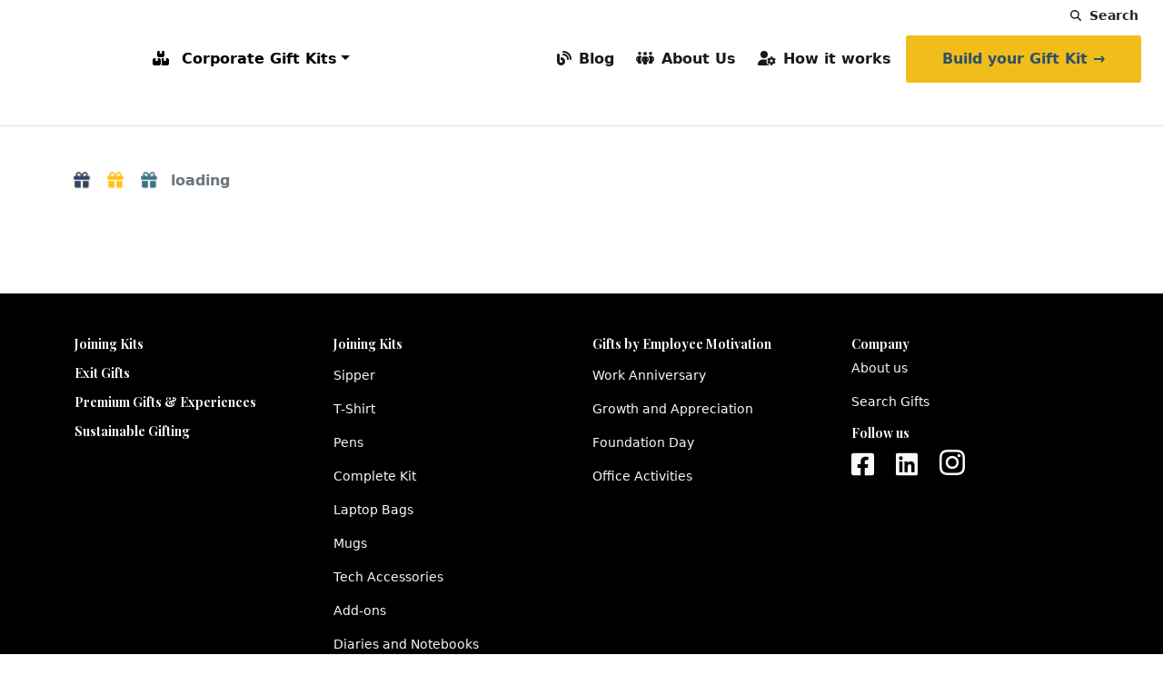

--- FILE ---
content_type: text/html; charset=utf-8
request_url: https://www.wrappinghappiness.com/collections/experiences-gift?filter.v.availability=0&view=view-36
body_size: 5772
content:
<!DOCTYPE html><html lang="en"><head><meta charSet="utf-8"/><title>Bespoke Corporate Gifting Platform<!-- --> | <!-- -->Wrapping Happiness</title><meta name="viewport" content="initial-scale=1.0, width=device-width"/><meta name="description" content="&quot;Personalised gifting for your most valuable assets - your employees&quot;"/><meta property="og:image" content="&quot;https://wrappinghappiness.com/images/metaimage.png&quot;"/><meta property="og:type" content="website"/><meta property="og:url" content="&quot;https://www.wrappinghappiness.com/&quot;"/><meta property="fb:app_id" content="678625412179839"/><meta property="og:title" content="&quot;Bespoke Corporate Gifting Platform&quot;"/><meta property="og:description" content="&quot;Personalised gifting for your most valuable assets - your employees&quot;"/><meta property="og:image" content="&quot;https://wrappinghappiness.com/images/metaimage.png&quot;"/><meta property="twitter:card" content="summary_large_image"/><meta property="twitter:url" content="&quot;https://www.wrappinghappiness.com/&quot;"/><meta property="twitter:title" content="&quot;Bespoke Corporate Gifting Platform&quot;"/><meta property="twitter:description" content="&quot;Personalised gifting for your most valuable assets - your employees&quot;"/><meta property="twitter:image" content="&quot;https://wrappinghappiness.com/images/metaimage.png&quot;"/><meta name="next-head-count" content="16"/><link rel="preload" href="/_next/static/css/0813f090598cb3f9.css" as="style"/><link rel="stylesheet" href="/_next/static/css/0813f090598cb3f9.css" data-n-g=""/><link rel="preload" href="/_next/static/css/d3ed835183f36891.css" as="style"/><link rel="stylesheet" href="/_next/static/css/d3ed835183f36891.css" data-n-p=""/><noscript data-n-css=""></noscript><script defer="" nomodule="" src="/_next/static/chunks/polyfills-c67a75d1b6f99dc8.js"></script><script src="/_next/static/chunks/webpack-04f17a0f555615c3.js" defer=""></script><script src="/_next/static/chunks/framework-ce84985cd166733a.js" defer=""></script><script src="/_next/static/chunks/main-4da6185358dbe7bf.js" defer=""></script><script src="/_next/static/chunks/pages/_app-d0c2be7c121d3da7.js" defer=""></script><script src="/_next/static/chunks/c16184b3-e342b9b01a4e2a2b.js" defer=""></script><script src="/_next/static/chunks/2cca2479-fd7075cf13d01ad5.js" defer=""></script><script src="/_next/static/chunks/6154-a842c8a17705e68a.js" defer=""></script><script src="/_next/static/chunks/5675-284a25819788293b.js" defer=""></script><script src="/_next/static/chunks/3917-38ed6555fba6934a.js" defer=""></script><script src="/_next/static/chunks/6813-842c19ce48fdb8e5.js" defer=""></script><script src="/_next/static/chunks/5649-8fee80c67238beef.js" defer=""></script><script src="/_next/static/chunks/pages/collections/%5Bcollectionid%5D-000052577a9aa4de.js" defer=""></script><script src="/_next/static/N_AXPhn7fAtBvuNgW4YQg/_buildManifest.js" defer=""></script><script src="/_next/static/N_AXPhn7fAtBvuNgW4YQg/_ssgManifest.js" defer=""></script></head><body><div id="__next"><div class="container-fluid"><nav class="navbar navbar-expand-lg navbar-light pb-2 pt-0 position-relative"><div class="container-fluid"><a class="text-decoration-none" href="/"><span class="navbar-brand d-flex d-inline-block align-items-center me-2 cursor-pointer"><img alt="" srcSet="/_next/image?url=%2Fimages%2Fwh-logo.png&amp;w=128&amp;q=75 1x, /_next/image?url=%2Fimages%2Fwh-logo.png&amp;w=256&amp;q=75 2x" src="/_next/image?url=%2Fimages%2Fwh-logo.png&amp;w=256&amp;q=75" width="120" height="120" decoding="async" data-nimg="1" class="" loading="lazy" style="color:transparent"/><span class="fw-bold ms-2"></span></span></a><button class="navbar-toggler" type="button" data-bs-toggle="collapse" data-bs-target="#navbarSupportedContent" aria-controls="navbarSupportedContent" aria-expanded="false" aria-label="Toggle navigation"><span class="navbar-toggler-icon"></span></button><div class="collapse navbar-collapse" id="navbarSupportedContent"><ul class="navbar-nav me-auto mb-2 mb-lg-0"><li class="nav-item dropdown megamenu fw-semibold "><span class="nav-link dropdown-toggle text-black" role="button" data-bs-toggle="dropdown" aria-expanded="false"><svg aria-hidden="true" focusable="false" data-prefix="fas" data-icon="boxes-stacked" class="svg-inline--fa fa-boxes-stacked me-2" role="img" xmlns="http://www.w3.org/2000/svg" viewBox="0 0 576 512"><path fill="currentColor" d="M248 0H208c-26.5 0-48 21.5-48 48V160c0 35.3 28.7 64 64 64H352c35.3 0 64-28.7 64-64V48c0-26.5-21.5-48-48-48H328V80c0 8.8-7.2 16-16 16H264c-8.8 0-16-7.2-16-16V0zM64 256c-35.3 0-64 28.7-64 64V448c0 35.3 28.7 64 64 64H224c35.3 0 64-28.7 64-64V320c0-35.3-28.7-64-64-64H184v80c0 8.8-7.2 16-16 16H120c-8.8 0-16-7.2-16-16V256H64zM352 512H512c35.3 0 64-28.7 64-64V320c0-35.3-28.7-64-64-64H472v80c0 8.8-7.2 16-16 16H408c-8.8 0-16-7.2-16-16V256H352c-15 0-28.8 5.1-39.7 13.8c4.9 10.4 7.7 22 7.7 34.2V464c0 12.2-2.8 23.8-7.7 34.2C323.2 506.9 337 512 352 512z"></path></svg> <!-- -->Corporate Gift Kits</span><div class="dropdown-menu p-3"><div class="row"><div class="col"><h5 class="text-success small">JOINING KITS</h5><a class="text-decoration-none" href="/collections/202353172019449"><span class="d-block mb-1 small cursor-pointer text-dark">Sipper</span></a><a class="text-decoration-none" href="/collections/2023531708195"><span class="d-block mb-1 small cursor-pointer text-dark">T-Shirt</span></a><a class="text-decoration-none" href="/collections/20235317181418"><span class="d-block mb-1 small cursor-pointer text-dark">Complete Kit</span></a><a class="text-decoration-none" href="/collections/20235317220317"><span class="d-block mb-1 small cursor-pointer text-dark">Pens</span></a><a class="text-decoration-none" href="/collections/202342818312734"><span class="d-block mb-1 small cursor-pointer text-dark">Laptop Bags</span></a><a class="text-decoration-none" href="/collections/202353163859838"><span class="d-block mb-1 small cursor-pointer text-dark">Mugs</span></a><a class="text-decoration-none" href="/collections/20235316565628"><span class="d-block mb-1 small cursor-pointer text-dark">Tech Accessories</span></a><a class="text-decoration-none" href="/collections/202353171712221"><span class="d-block mb-1 small cursor-pointer text-dark">Add-ons</span></a><a class="text-decoration-none" href="/collections/20235316376488"><span class="d-block mb-1 small cursor-pointer text-dark">Diaries and Notebooks</span></a><a class="mt-3 d-block" href="/collections">View all kits →</a></div><div class="col"><h5 class="text-primary small">EMPLOYEE ENGAGEMENT</h5><a class="text-decoration-none" href="/collections/2023531740318"><span class="d-block mb-1 small cursor-pointer text-dark">Foundation Day</span></a><a class="text-decoration-none" href="/collections/2023428182513429"><span class="d-block mb-1 small cursor-pointer text-dark">Growth and Appreciation</span></a><a class="text-decoration-none" href="/collections/202353174451570"><span class="d-block mb-1 small cursor-pointer text-dark">Office Activites</span></a><a class="text-decoration-none" href="/collections/202353174216102"><span class="d-block mb-1 small cursor-pointer text-dark">Mentor/ Boss Day</span></a><a class="text-decoration-none" href="/collections/20235317432253"><span class="d-block mb-1 small cursor-pointer text-dark">Work Anniversary</span></a><a class="text-decoration-none" href="/collections/2023531725419"><span class="d-block mb-1 small cursor-pointer text-dark">Fathers&#x27; Day and Mothers&#x27; Day</span></a><a class="text-decoration-none" href="/collections/20235317358906"><span class="d-block mb-1 small cursor-pointer text-dark">Anniversary and Wedding</span></a><a class="text-decoration-none" href="/collections/2023428182422302"><span class="d-block mb-1 small cursor-pointer text-dark">We Care Combos</span></a><a class="text-decoration-none" href="/collections/202353173412181"><span class="d-block mb-1 small cursor-pointer text-dark">Birthday</span></a><a class="text-decoration-none" href="/collections/202353174120734"><span class="d-block mb-1 small cursor-pointer text-dark">Exit Kits</span></a><a class="text-decoration-none" href="/collections/202381215932862"><span class="d-block mb-1 small cursor-pointer text-dark">Maternity/ Paternity</span></a></div><div class="col"><h5 class="text-danger small">WH SPECIALS</h5><a class="text-decoration-none" href="/collections/2023428181951624"><span class="d-block mb-1 small cursor-pointer text-dark">Sustainable Gifts</span></a><a class="text-decoration-none" href="/collections/2023428181520744"><span class="d-block mb-1 small cursor-pointer text-dark">Premium Gifts</span></a><a class="mt-3 d-block" href="/collections/20238416372414">Packaging</a></div></div></div></li></ul><ul class="navbar-nav mb-2 mb-lg-0 align-items-md-center"><li class="nav-item me-2 mb-3 mb-md-0"><a class="text-decoration-none text-dark fw-semibold" href="/blog"><span class=" nav-link active fw-semibold cursor-pointer font-headers"><svg aria-hidden="true" focusable="false" data-prefix="fas" data-icon="blog" class="svg-inline--fa fa-blog me-2" role="img" xmlns="http://www.w3.org/2000/svg" viewBox="0 0 512 512"><path fill="currentColor" d="M192 32c0 17.7 14.3 32 32 32c123.7 0 224 100.3 224 224c0 17.7 14.3 32 32 32s32-14.3 32-32C512 128.9 383.1 0 224 0c-17.7 0-32 14.3-32 32zm0 96c0 17.7 14.3 32 32 32c70.7 0 128 57.3 128 128c0 17.7 14.3 32 32 32s32-14.3 32-32c0-106-86-192-192-192c-17.7 0-32 14.3-32 32zM96 144c0-26.5-21.5-48-48-48S0 117.5 0 144V368c0 79.5 64.5 144 144 144s144-64.5 144-144s-64.5-144-144-144H128v96h16c26.5 0 48 21.5 48 48s-21.5 48-48 48s-48-21.5-48-48V144z"></path></svg>Blog</span></a></li><li class="nav-item me-2 mb-3 mb-md-0"><a class="text-decoration-none text-dark fw-semibold" href="/about"><span class=" nav-link active fw-semibold cursor-pointer font-headers"><svg aria-hidden="true" focusable="false" data-prefix="fas" data-icon="people-group" class="svg-inline--fa fa-people-group me-2" role="img" xmlns="http://www.w3.org/2000/svg" viewBox="0 0 640 512"><path fill="currentColor" d="M72 88a56 56 0 1 1 112 0A56 56 0 1 1 72 88zM64 245.7C54 256.9 48 271.8 48 288s6 31.1 16 42.3V245.7zm144.4-49.3C178.7 222.7 160 261.2 160 304c0 34.3 12 65.8 32 90.5V416c0 17.7-14.3 32-32 32H96c-17.7 0-32-14.3-32-32V389.2C26.2 371.2 0 332.7 0 288c0-61.9 50.1-112 112-112h32c24 0 46.2 7.5 64.4 20.3zM448 416V394.5c20-24.7 32-56.2 32-90.5c0-42.8-18.7-81.3-48.4-107.7C449.8 183.5 472 176 496 176h32c61.9 0 112 50.1 112 112c0 44.7-26.2 83.2-64 101.2V416c0 17.7-14.3 32-32 32H480c-17.7 0-32-14.3-32-32zm8-328a56 56 0 1 1 112 0A56 56 0 1 1 456 88zM576 245.7v84.7c10-11.3 16-26.1 16-42.3s-6-31.1-16-42.3zM320 32a64 64 0 1 1 0 128 64 64 0 1 1 0-128zM240 304c0 16.2 6 31 16 42.3V261.7c-10 11.3-16 26.1-16 42.3zm144-42.3v84.7c10-11.3 16-26.1 16-42.3s-6-31.1-16-42.3zM448 304c0 44.7-26.2 83.2-64 101.2V448c0 17.7-14.3 32-32 32H288c-17.7 0-32-14.3-32-32V405.2c-37.8-18-64-56.5-64-101.2c0-61.9 50.1-112 112-112h32c61.9 0 112 50.1 112 112z"></path></svg>About Us</span></a></li><li class="nav-item me-2 mb-3 mb-md-0"><a class="text-decoration-none text-dark fw-semibold" href="/about"><span class=" nav-link active fw-semibold cursor-pointer font-headers"><svg aria-hidden="true" focusable="false" data-prefix="fas" data-icon="user-gear" class="svg-inline--fa fa-user-gear me-2" role="img" xmlns="http://www.w3.org/2000/svg" viewBox="0 0 640 512"><path fill="currentColor" d="M224 0a128 128 0 1 1 0 256A128 128 0 1 1 224 0zM178.3 304h91.4c11.8 0 23.4 1.2 34.5 3.3c-2.1 18.5 7.4 35.6 21.8 44.8c-16.6 10.6-26.7 31.6-20 53.3c4 12.9 9.4 25.5 16.4 37.6s15.2 23.1 24.4 33c15.7 16.9 39.6 18.4 57.2 8.7v.9c0 9.2 2.7 18.5 7.9 26.3H29.7C13.3 512 0 498.7 0 482.3C0 383.8 79.8 304 178.3 304zM436 218.2c0-7 4.5-13.3 11.3-14.8c10.5-2.4 21.5-3.7 32.7-3.7s22.2 1.3 32.7 3.7c6.8 1.5 11.3 7.8 11.3 14.8v30.6c7.9 3.4 15.4 7.7 22.3 12.8l24.9-14.3c6.1-3.5 13.7-2.7 18.5 2.4c7.6 8.1 14.3 17.2 20.1 27.2s10.3 20.4 13.5 31c2.1 6.7-1.1 13.7-7.2 17.2l-25 14.4c.4 4 .7 8.1 .7 12.3s-.2 8.2-.7 12.3l25 14.4c6.1 3.5 9.2 10.5 7.2 17.2c-3.3 10.6-7.8 21-13.5 31s-12.5 19.1-20.1 27.2c-4.8 5.1-12.5 5.9-18.5 2.4l-24.9-14.3c-6.9 5.1-14.3 9.4-22.3 12.8l0 30.6c0 7-4.5 13.3-11.3 14.8c-10.5 2.4-21.5 3.7-32.7 3.7s-22.2-1.3-32.7-3.7c-6.8-1.5-11.3-7.8-11.3-14.8V454.8c-8-3.4-15.6-7.7-22.5-12.9l-24.7 14.3c-6.1 3.5-13.7 2.7-18.5-2.4c-7.6-8.1-14.3-17.2-20.1-27.2s-10.3-20.4-13.5-31c-2.1-6.7 1.1-13.7 7.2-17.2l24.8-14.3c-.4-4.1-.7-8.2-.7-12.4s.2-8.3 .7-12.4L343.8 325c-6.1-3.5-9.2-10.5-7.2-17.2c3.3-10.6 7.7-21 13.5-31s12.5-19.1 20.1-27.2c4.8-5.1 12.4-5.9 18.5-2.4l24.8 14.3c6.9-5.1 14.5-9.4 22.5-12.9V218.2zm92.1 133.5a48.1 48.1 0 1 0 -96.1 0 48.1 48.1 0 1 0 96.1 0z"></path></svg>How it works</span></a></li><li class="nav-item"><a class="text-decoration-none" href="/dashboard"><span class="nav-link btn-wh fw-semibold">Build your Gift Kit →</span></a></li></ul></div></div><div class="position-absolute" style="top:5px;right:15px"><a class="text-dark small fw-bold" href="/search"><svg aria-hidden="true" focusable="false" data-prefix="fas" data-icon="magnifying-glass" class="svg-inline--fa fa-magnifying-glass fa-sm me-1" role="img" xmlns="http://www.w3.org/2000/svg" viewBox="0 0 512 512"><path fill="currentColor" d="M416 208c0 45.9-14.9 88.3-40 122.7L502.6 457.4c12.5 12.5 12.5 32.8 0 45.3s-32.8 12.5-45.3 0L330.7 376c-34.4 25.2-76.8 40-122.7 40C93.1 416 0 322.9 0 208S93.1 0 208 0S416 93.1 416 208zM208 352a144 144 0 1 0 0-288 144 144 0 1 0 0 288z"></path></svg> <!-- -->Search</a></div></nav></div><main><div class="container-fluid mb-5 border-top py-5"><div class="container"><p><svg aria-hidden="true" focusable="false" data-prefix="fas" data-icon="gift" class="svg-inline--fa fa-gift animate__animated animate__tada animate__infinite me-3 text-brand-primary-blue" role="img" xmlns="http://www.w3.org/2000/svg" viewBox="0 0 512 512"><path fill="currentColor" d="M190.5 68.8L225.3 128H224 152c-22.1 0-40-17.9-40-40s17.9-40 40-40h2.2c14.9 0 28.8 7.9 36.3 20.8zM64 88c0 14.4 3.5 28 9.6 40H32c-17.7 0-32 14.3-32 32v64c0 17.7 14.3 32 32 32H480c17.7 0 32-14.3 32-32V160c0-17.7-14.3-32-32-32H438.4c6.1-12 9.6-25.6 9.6-40c0-48.6-39.4-88-88-88h-2.2c-31.9 0-61.5 16.9-77.7 44.4L256 85.5l-24.1-41C215.7 16.9 186.1 0 154.2 0H152C103.4 0 64 39.4 64 88zm336 0c0 22.1-17.9 40-40 40H288h-1.3l34.8-59.2C329.1 55.9 342.9 48 357.8 48H360c22.1 0 40 17.9 40 40zM32 288V464c0 26.5 21.5 48 48 48H224V288H32zM288 512H432c26.5 0 48-21.5 48-48V288H288V512z"></path></svg> <svg aria-hidden="true" focusable="false" data-prefix="fas" data-icon="gift" class="svg-inline--fa fa-gift animate__animated animate__tada animate__infinite me-3 text-brand-primary-yellow" role="img" xmlns="http://www.w3.org/2000/svg" viewBox="0 0 512 512"><path fill="currentColor" d="M190.5 68.8L225.3 128H224 152c-22.1 0-40-17.9-40-40s17.9-40 40-40h2.2c14.9 0 28.8 7.9 36.3 20.8zM64 88c0 14.4 3.5 28 9.6 40H32c-17.7 0-32 14.3-32 32v64c0 17.7 14.3 32 32 32H480c17.7 0 32-14.3 32-32V160c0-17.7-14.3-32-32-32H438.4c6.1-12 9.6-25.6 9.6-40c0-48.6-39.4-88-88-88h-2.2c-31.9 0-61.5 16.9-77.7 44.4L256 85.5l-24.1-41C215.7 16.9 186.1 0 154.2 0H152C103.4 0 64 39.4 64 88zm336 0c0 22.1-17.9 40-40 40H288h-1.3l34.8-59.2C329.1 55.9 342.9 48 357.8 48H360c22.1 0 40 17.9 40 40zM32 288V464c0 26.5 21.5 48 48 48H224V288H32zM288 512H432c26.5 0 48-21.5 48-48V288H288V512z"></path></svg> <svg aria-hidden="true" focusable="false" data-prefix="fas" data-icon="gift" class="svg-inline--fa fa-gift animate__animated animate__tada animate__infinite me-3 text-brand-primary-blue-3" role="img" xmlns="http://www.w3.org/2000/svg" viewBox="0 0 512 512"><path fill="currentColor" d="M190.5 68.8L225.3 128H224 152c-22.1 0-40-17.9-40-40s17.9-40 40-40h2.2c14.9 0 28.8 7.9 36.3 20.8zM64 88c0 14.4 3.5 28 9.6 40H32c-17.7 0-32 14.3-32 32v64c0 17.7 14.3 32 32 32H480c17.7 0 32-14.3 32-32V160c0-17.7-14.3-32-32-32H438.4c6.1-12 9.6-25.6 9.6-40c0-48.6-39.4-88-88-88h-2.2c-31.9 0-61.5 16.9-77.7 44.4L256 85.5l-24.1-41C215.7 16.9 186.1 0 154.2 0H152C103.4 0 64 39.4 64 88zm336 0c0 22.1-17.9 40-40 40H288h-1.3l34.8-59.2C329.1 55.9 342.9 48 357.8 48H360c22.1 0 40 17.9 40 40zM32 288V464c0 26.5 21.5 48 48 48H224V288H32zM288 512H432c26.5 0 48-21.5 48-48V288H288V512z"></path></svg><span class="fw-semibold text-secondary">loading</span></p></div></div></main><div class="container-fluid py-5 bg-black text-light"><div class="container"><div class="row"><div class="col-md-3"><a href="/collections/joiningkits"><h5 class="small fw-bold mb-3 text-light">Joining Kits</h5></a><a href="/collections/202353174120734"><h5 class="small fw-bold mb-3 text-light">Exit Gifts</h5></a><a href="/collections/2023428181520744"><h5 class="small fw-bold mb-3 text-light">Premium Gifts &amp; Experiences</h5></a><a href="/collections/2023428181951624"><h5 class="small fw-bold mb-3 text-light">Sustainable Gifting</h5></a></div><div class="col-md-3"><h5 class="small fw-bold mb-3">Joining Kits</h5><a href="/collections/202353172019449"><span class="text-decoration-none me-3 cursor-pointer d-block small mb-3 text-light">Sipper</span></a><a href="/collections/2023531708195"><span class="text-decoration-none me-3 cursor-pointer d-block small mb-3 text-light">T-Shirt</span></a><a href="/collections/20235317220317"><span class="text-decoration-none me-3 cursor-pointer d-block small mb-3 text-light">Pens</span></a><a href="/collections/20235317181418"><span class="text-decoration-none me-3 cursor-pointer d-block small mb-3 text-light">Complete Kit</span></a><a href="/collections/202342818312734"><span class="text-decoration-none me-3 cursor-pointer d-block small mb-3 text-light">Laptop Bags</span></a><a href="/collections/202353163859838"><span class="text-decoration-none me-3 cursor-pointer d-block small mb-3 text-light">Mugs</span></a><a href="/collections/20235316565628"><span class="text-decoration-none me-3 cursor-pointer d-block small mb-3 text-light">Tech Accessories</span></a><a href="/collections/202353171712221"><span class="text-decoration-none me-3 cursor-pointer d-block small mb-3 text-light">Add-ons</span></a><a href="/collections/20235316376488"><span class="text-decoration-none me-3 cursor-pointer d-block small mb-3 text-light">Diaries and Notebooks</span></a></div><div class="col-md-3"><h5 class="small fw-bold mb-3">Gifts by Employee Motivation</h5><a href="/collections/20235317432253"><span class="text-decoration-none me-3 cursor-pointer d-block small mb-3 text-light">Work Anniversary</span></a><a href="/collections/2023428182513429"><span class="text-decoration-none me-3 cursor-pointer d-block small mb-3 text-light">Growth and Appreciation</span></a><a href="/collections/2023531740318"><span class="text-decoration-none me-3 cursor-pointer d-block small mb-3 text-light">Foundation Day</span></a><a href="/collections/202353174451570"><span class="text-decoration-none me-3 cursor-pointer d-block small mb-3 text-light">Office Activities</span></a></div><div class="col-md-3"><h5 class="small fw-bold">Company</h5><a class="text-light" href="/about"><span class="text-decoration-none me-3 mb-3 cursor-pointer d-block small">About us</span></a><a class="text-light" href="/search"><span class="text-decoration-none me-3 mb-3 cursor-pointer d-block small">Search Gifts</span></a><h5 class="small fw-bold">Follow us</h5><a href="https://facebook.com/109258274635350/" target="_blank"><span class="text-decoration-none me-4 cursor-pointer small text-light "><svg aria-hidden="true" focusable="false" data-prefix="fab" data-icon="square-facebook" class="svg-inline--fa fa-square-facebook fa-2x " role="img" xmlns="http://www.w3.org/2000/svg" viewBox="0 0 448 512"><path fill="currentColor" d="M400 32H48A48 48 0 0 0 0 80v352a48 48 0 0 0 48 48h137.25V327.69h-63V256h63v-54.64c0-62.15 37-96.48 93.67-96.48 27.14 0 55.52 4.84 55.52 4.84v61h-31.27c-30.81 0-40.42 19.12-40.42 38.73V256h68.78l-11 71.69h-57.78V480H400a48 48 0 0 0 48-48V80a48 48 0 0 0-48-48z"></path></svg></span></a><a href="https://www.linkedin.com/in/wrapping-happiness-1b2670205/" target="_blank"><span class="text-decoration-none me-4 cursor-pointer small text-light "><svg aria-hidden="true" focusable="false" data-prefix="fab" data-icon="linkedin" class="svg-inline--fa fa-linkedin fa-2x " role="img" xmlns="http://www.w3.org/2000/svg" viewBox="0 0 448 512"><path fill="currentColor" d="M416 32H31.9C14.3 32 0 46.5 0 64.3v383.4C0 465.5 14.3 480 31.9 480H416c17.6 0 32-14.5 32-32.3V64.3c0-17.8-14.4-32.3-32-32.3zM135.4 416H69V202.2h66.5V416zm-33.2-243c-21.3 0-38.5-17.3-38.5-38.5S80.9 96 102.2 96c21.2 0 38.5 17.3 38.5 38.5 0 21.3-17.2 38.5-38.5 38.5zm282.1 243h-66.4V312c0-24.8-.5-56.7-34.5-56.7-34.6 0-39.9 27-39.9 54.9V416h-66.4V202.2h63.7v29.2h.9c8.9-16.8 30.6-34.5 62.9-34.5 67.2 0 79.7 44.3 79.7 101.9V416z"></path></svg></span></a><a href="https://www.instagram.com/wrapping_happiness/" target=" "><span class="text-decoration-none cursor-pointer text-light "><svg aria-hidden="true" focusable="false" data-prefix="fab" data-icon="instagram" class="svg-inline--fa fa-instagram fa-2x " role="img" xmlns="http://www.w3.org/2000/svg" viewBox="0 0 448 512"><path fill="currentColor" d="M224.1 141c-63.6 0-114.9 51.3-114.9 114.9s51.3 114.9 114.9 114.9S339 319.5 339 255.9 287.7 141 224.1 141zm0 189.6c-41.1 0-74.7-33.5-74.7-74.7s33.5-74.7 74.7-74.7 74.7 33.5 74.7 74.7-33.6 74.7-74.7 74.7zm146.4-194.3c0 14.9-12 26.8-26.8 26.8-14.9 0-26.8-12-26.8-26.8s12-26.8 26.8-26.8 26.8 12 26.8 26.8zm76.1 27.2c-1.7-35.9-9.9-67.7-36.2-93.9-26.2-26.2-58-34.4-93.9-36.2-37-2.1-147.9-2.1-184.9 0-35.8 1.7-67.6 9.9-93.9 36.1s-34.4 58-36.2 93.9c-2.1 37-2.1 147.9 0 184.9 1.7 35.9 9.9 67.7 36.2 93.9s58 34.4 93.9 36.2c37 2.1 147.9 2.1 184.9 0 35.9-1.7 67.7-9.9 93.9-36.2 26.2-26.2 34.4-58 36.2-93.9 2.1-37 2.1-147.8 0-184.8zM398.8 388c-7.8 19.6-22.9 34.7-42.6 42.6-29.5 11.7-99.5 9-132.1 9s-102.7 2.6-132.1-9c-19.6-7.8-34.7-22.9-42.6-42.6-11.7-29.5-9-99.5-9-132.1s-2.6-102.7 9-132.1c7.8-19.6 22.9-34.7 42.6-42.6 29.5-11.7 99.5-9 132.1-9s102.7-2.6 132.1 9c19.6 7.8 34.7 22.9 42.6 42.6 11.7 29.5 9 99.5 9 132.1s2.7 102.7-9 132.1z"></path></svg></span></a></div></div><div class="row border-top border-dark mt-5 pt-3"><div class="col"><div class="d-block d-md-flex justify-content-between align-items-center"><span class="font-sen h5 fw-semibold small text-light">AI Powered by<!-- --> <a class="text-white border-bottom" href="https://www.ailibrary.ai/" target="_blank">ailibrary.ai</a> </span><span class="font-roboto small text-md-end">All Rights Reserved © 2022<br/><div class="small text-muted "><a href="/admin"><span class="cursor-pointer">Login<sup>Beta</sup></span></a></div></span></div></div></div></div></div></div><script id="__NEXT_DATA__" type="application/json">{"props":{"pageProps":{}},"page":"/collections/[collectionid]","query":{},"buildId":"N_AXPhn7fAtBvuNgW4YQg","nextExport":true,"autoExport":true,"isFallback":false,"scriptLoader":[]}</script></body></html>

--- FILE ---
content_type: text/css
request_url: https://www.wrappinghappiness.com/_next/static/css/c2e5b05ef8529b93.css
body_size: 887
content:
@import"https://fonts.googleapis.com/css2?family=Poppins:wght@300;400;500&display=swap";@import"https://fonts.googleapis.com/css2?family=Maven+Pro:wght@800&display=swap";ul.process_infoGraphic__MwCtP{font-size:1rem;display:flex;flex-wrap:wrap;justify-content:center;list-style-type:none}ul.process_infoGraphic__MwCtP li{position:relative;width:100%;max-width:25em;background:#f5f8f7;border-radius:.5em;padding:.5em;z-index:1;transition:all .2s;cursor:pointer}ul.process_infoGraphic__MwCtP li .process_numberWrap__DXd57{position:absolute}ul.process_infoGraphic__MwCtP li .process_number__s6o5s{font-size:11em;font-weight:900;width:.9em;text-align:center}ul.process_infoGraphic__MwCtP li .process_number__s6o5s.process_fontColor1__iP5u_{color:#314560}ul.process_infoGraphic__MwCtP li .process_number__s6o5s.process_fontColor2__0geQx{color:#ffc117}ul.process_infoGraphic__MwCtP li .process_number__s6o5s.process_fontColor3__4DGJ_{color:#3d7485}ul.process_infoGraphic__MwCtP li .process_number__s6o5s.process_fontColor4__bwQ0_{color:#f1c40f}ul.process_infoGraphic__MwCtP li .process_number__s6o5s.process_fontColor5__JrxCm{color:#325e6c}ul.process_infoGraphic__MwCtP li .process_number__s6o5s.process_fontColor6__WcMlW{color:#ffd971}ul.process_infoGraphic__MwCtP li .process_coverWrap__t5l8t{transform:rotate(130deg);position:absolute;width:18em;height:15em;left:-3em;top:-1em}ul.process_infoGraphic__MwCtP li .process_coverWrap__t5l8t .process_numberCover__H2EZ_{position:absolute;background:#f5f8f7;width:18em;height:6em;border-radius:50% 50% 0 0;border-bottom:3px solid #f5f8f7;transition:all .4s}ul.process_infoGraphic__MwCtP li .process_coverWrap__t5l8t .process_numberCover__H2EZ_:before{position:absolute;content:"";bottom:5px;left:4em;right:4em;top:5em;box-shadow:0 0 30px 17px rgba(72,102,133,.467);border-radius:100px/10px;z-index:-1}ul.process_infoGraphic__MwCtP li .process_coverWrap__t5l8t .process_numberCover__H2EZ_:after{position:absolute;bottom:0;content:"";left:-10%;width:120%;height:150%;background:radial-gradient(at bottom,rgba(72,102,133,.2),transparent,transparent);z-index:1}ul.process_infoGraphic__MwCtP li .process_content___J8Eu{margin:8em 3em 1em 7em;position:relative}ul.process_infoGraphic__MwCtP li .process_content___J8Eu h2{font-size:1.7em;font-weight:500;text-align:center;margin-bottom:10px;font-weight:600}ul.process_infoGraphic__MwCtP li .process_content___J8Eu p{line-height:1.5em}ul.process_infoGraphic__MwCtP li:hover .process_coverWrap__t5l8t .process_numberCover__H2EZ_{border-radius:100%}.process_icon__Lm3hF{position:absolute;font-size:2rem;text-align:center;top:-1.3em;left:50%;transform:translatex(-50%)}.process_icon__Lm3hF:before{color:#666;font-family:FontAwesome;font-style:normal;font-weight:400;text-decoration:inherit}.process_iconCodepen__49pRu:before{content:"ï‡‹"}.process_iconSocial__VVimZ:before{content:"ï‚Š"}.process_iconAirplane__j_fYU:before{content:"ï‡™"}.process_iconMap__CQ4_o:before{content:"ï‰¸"}.process_iconBulb__iNExE:before{content:"ïƒ«"}.process_iconPeace__pkVD2:before{content:"ï‰›"}

--- FILE ---
content_type: application/javascript
request_url: https://www.wrappinghappiness.com/_next/static/chunks/pages/collections/joiningkits-e5853449788a7029.js
body_size: 475
content:
(self.webpackChunk_N_E=self.webpackChunk_N_E||[]).push([[2594],{9619:function(s,n,c){(window.__NEXT_P=window.__NEXT_P||[]).push(["/collections/joiningkits",function(){return c(45782)}])},31008:function(s,n,c){"use strict";c.d(n,{Z:function(){return l}});var i=c(85893),e=c(41664),r=c.n(e),a=c(8806);function l(s){let{n}=s;return(0,i.jsx)("div",{className:"row",children:a.slice(0,n).map((s,n)=>(0,i.jsx)("div",{className:"col-md-2 mb-3",children:(0,i.jsx)(r(),{href:"/collections/".concat(s.id),className:"text-dark",children:(0,i.jsxs)("div",{className:"card h-100",children:[(0,i.jsx)("div",{className:"card-img",children:(0,i.jsx)("img",{className:"w-100",src:s.image})}),(0,i.jsx)("div",{className:"card-body",children:(0,i.jsx)("h6",{className:"fw-bold mb-0 fw-semibold ",children:s.name})})]})},n)},n))})}},45782:function(s,n,c){"use strict";c.r(n),c.d(n,{default:function(){return a}});var i=c(85893),e=c(47772);c(41664),c(67294);var r=c(31008);function a(){return(0,i.jsx)(e.Z,{children:(0,i.jsx)("div",{className:"container-fluid mb-5 border-top py-5",children:(0,i.jsxs)("div",{className:"container",children:[(0,i.jsx)("h3",{className:"mb-5 fw-bold",children:"Joining Kits"}),(0,i.jsx)("div",{className:"row",children:(0,i.jsx)(r.Z,{})})]})})})}}},function(s){s.O(0,[4976,7948,6154,3130,5675,3917,6813,5649,9774,2888,179],function(){return s(s.s=9619)}),_N_E=s.O()}]);

--- FILE ---
content_type: application/javascript
request_url: https://www.wrappinghappiness.com/_next/static/chunks/5649-8fee80c67238beef.js
body_size: 4192
content:
"use strict";(self.webpackChunk_N_E=self.webpackChunk_N_E||[]).push([[5649],{47772:function(e,a,s){s.d(a,{Z:function(){return r}});var n=s(85893),t=s(28381),i=s(32485),l=s(9008),c=s.n(l);function r(e){let{children:a,iurl:s,ititle:l,idescription:r,iimage:o}=e,d=s||"https://www.wrappinghappiness.com/",m=l||"Bespoke Corporate Gifting Platform",h=r||"Personalised gifting for your most valuable assets - your employees",p=o||"https://wrappinghappiness.com/images/metaimage.png";return(0,n.jsxs)(n.Fragment,{children:[(0,n.jsxs)(c(),{children:[(0,n.jsxs)("title",{children:[m," | ","Wrapping Happiness"]}),(0,n.jsx)("meta",{name:"viewport",content:"initial-scale=1.0, width=device-width"}),(0,n.jsx)("meta",{name:"description",content:'"'.concat(h,'"')}),(0,n.jsx)("meta",{property:"og:image",content:'"'.concat(p,'"')}),(0,n.jsx)("meta",{property:"og:type",content:"website"}),(0,n.jsx)("meta",{property:"og:url",content:'"'.concat(d,'"')}),(0,n.jsx)("meta",{property:"fb:app_id",content:"678625412179839"}),(0,n.jsx)("meta",{property:"og:title",content:'"'.concat(m,'"')}),(0,n.jsx)("meta",{property:"og:description",content:'"'.concat(h,'"')}),(0,n.jsx)("meta",{property:"og:image",content:'"'.concat(p,'"')}),(0,n.jsx)("meta",{property:"twitter:card",content:"summary_large_image"}),(0,n.jsx)("meta",{property:"twitter:url",content:'"'.concat(d,'"')}),(0,n.jsx)("meta",{property:"twitter:title",content:'"'.concat(m,'"')}),(0,n.jsx)("meta",{property:"twitter:description",content:'"'.concat(h,'"')}),(0,n.jsx)("meta",{property:"twitter:image",content:'"'.concat(p,'"')})]}),(0,n.jsx)("div",{className:"container-fluid",children:(0,n.jsx)(t.Z,{})}),(0,n.jsx)("main",{children:a}),(0,n.jsx)(i.Z,{})]})}},32485:function(e,a,s){s.d(a,{Z:function(){return o}});var n=s(85893),t=s(41664),i=s.n(t),l=s(67814),c=s(93024);s(25675);var r=s(8806);function o(){return(0,n.jsx)("div",{className:"container-fluid py-5 bg-black text-light",children:(0,n.jsxs)("div",{className:"container",children:[(0,n.jsxs)("div",{className:"row",children:[(0,n.jsxs)("div",{className:"col-md-3",children:[(0,n.jsx)(i(),{href:"/collections/joiningkits",children:(0,n.jsx)("h5",{className:"small fw-bold mb-3 text-light",children:"Joining Kits"})}),(0,n.jsx)(i(),{href:"/collections/202353174120734",children:(0,n.jsx)("h5",{className:"small fw-bold mb-3 text-light",children:"Exit Gifts"})}),(0,n.jsx)(i(),{href:"/collections/2023428181520744",children:(0,n.jsx)("h5",{className:"small fw-bold mb-3 text-light",children:"Premium Gifts & Experiences"})}),(0,n.jsx)(i(),{href:"/collections/2023428181951624",children:(0,n.jsx)("h5",{className:"small fw-bold mb-3 text-light",children:"Sustainable Gifting"})})]}),(0,n.jsxs)("div",{className:"col-md-3",children:[(0,n.jsx)("h5",{className:"small fw-bold mb-3",children:"Joining Kits"}),r.map((e,a)=>(0,n.jsx)(i(),{href:"/collections/".concat(e.id),children:(0,n.jsx)("span",{className:"text-decoration-none me-3 cursor-pointer d-block small mb-3 text-light",children:e.name})},a))]}),(0,n.jsxs)("div",{className:"col-md-3",children:[(0,n.jsx)("h5",{className:"small fw-bold mb-3",children:"Gifts by Employee Motivation"}),(0,n.jsx)(i(),{href:"/collections/20235317432253",children:(0,n.jsx)("span",{className:"text-decoration-none me-3 cursor-pointer d-block small mb-3 text-light",children:"Work Anniversary"})}),(0,n.jsx)(i(),{href:"/collections/2023428182513429",children:(0,n.jsx)("span",{className:"text-decoration-none me-3 cursor-pointer d-block small mb-3 text-light",children:"Growth and Appreciation"})}),(0,n.jsx)(i(),{href:"/collections/2023531740318",children:(0,n.jsx)("span",{className:"text-decoration-none me-3 cursor-pointer d-block small mb-3 text-light",children:"Foundation Day"})}),(0,n.jsx)(i(),{href:"/collections/202353174451570",children:(0,n.jsx)("span",{className:"text-decoration-none me-3 cursor-pointer d-block small mb-3 text-light",children:"Office Activities"})})]}),(0,n.jsxs)("div",{className:"col-md-3",children:[(0,n.jsx)("h5",{className:"small fw-bold",children:"Company"}),(0,n.jsx)(i(),{href:"/about",className:"text-light",children:(0,n.jsx)("span",{className:"text-decoration-none me-3 mb-3 cursor-pointer d-block small",children:"About us"})}),(0,n.jsx)(i(),{href:"/search",className:"text-light",children:(0,n.jsx)("span",{className:"text-decoration-none me-3 mb-3 cursor-pointer d-block small",children:"Search Gifts"})}),(0,n.jsx)("h5",{className:"small fw-bold",children:"Follow us"}),(0,n.jsx)("a",{href:"https://facebook.com/109258274635350/",target:"_blank",children:(0,n.jsx)("span",{className:"text-decoration-none me-4 cursor-pointer small text-light ",children:(0,n.jsx)(l.G,{size:"2x",icon:c.pZl})})}),(0,n.jsx)("a",{href:"https://www.linkedin.com/in/wrapping-happiness-1b2670205/",target:"_blank",children:(0,n.jsx)("span",{className:"text-decoration-none me-4 cursor-pointer small text-light ",children:(0,n.jsx)(l.G,{size:"2x",icon:c.D9H})})}),(0,n.jsx)("a",{href:"https://www.instagram.com/wrapping_happiness/",target:" ",children:(0,n.jsx)("span",{className:"text-decoration-none cursor-pointer text-light ",children:(0,n.jsx)(l.G,{size:"2x",icon:c.Zzi})})})]})]}),(0,n.jsx)("div",{className:"row border-top border-dark mt-5 pt-3",children:(0,n.jsx)("div",{className:"col",children:(0,n.jsxs)("div",{className:"d-block d-md-flex justify-content-between align-items-center",children:[(0,n.jsxs)("span",{className:"font-sen h5 fw-semibold small text-light",children:["AI Powered by"," ",(0,n.jsx)("a",{className:"text-white border-bottom",href:"https://www.ailibrary.ai/",target:"_blank",children:"ailibrary.ai"})," "]}),(0,n.jsxs)("span",{className:"font-roboto small text-md-end",children:["All Rights Reserved \xa9 2022",(0,n.jsx)("br",{}),(0,n.jsx)("div",{className:"small text-muted ",children:(0,n.jsx)(i(),{href:"/admin",children:(0,n.jsxs)("span",{className:"cursor-pointer",children:["Login",(0,n.jsx)("sup",{children:"Beta"})]})})})]})]})})})]})})}},28381:function(e,a,s){s.d(a,{Z:function(){return d}});var n=s(85893),t=s(41664),i=s.n(t),l=s(25675),c=s.n(l),r=s(67814),o=s(59417);function d(){return(0,n.jsx)(n.Fragment,{children:(0,n.jsxs)("nav",{className:"navbar navbar-expand-lg navbar-light pb-2 pt-0 position-relative",children:[(0,n.jsxs)("div",{className:"container-fluid",children:[(0,n.jsx)(i(),{href:"/",className:"text-decoration-none",children:(0,n.jsxs)("span",{className:"navbar-brand d-flex d-inline-block align-items-center me-2 cursor-pointer",children:[(0,n.jsx)(c(),{src:"/images/wh-logo.png",alt:"",width:"120",height:"120",className:""}),(0,n.jsx)("span",{className:"fw-bold ms-2"})]})}),(0,n.jsx)("button",{className:"navbar-toggler",type:"button","data-bs-toggle":"collapse","data-bs-target":"#navbarSupportedContent","aria-controls":"navbarSupportedContent","aria-expanded":"false","aria-label":"Toggle navigation",children:(0,n.jsx)("span",{className:"navbar-toggler-icon"})}),(0,n.jsxs)("div",{className:"collapse navbar-collapse",id:"navbarSupportedContent",children:[(0,n.jsx)("ul",{className:"navbar-nav me-auto mb-2 mb-lg-0",children:(0,n.jsxs)("li",{className:"nav-item dropdown megamenu fw-semibold ",children:[(0,n.jsxs)("span",{className:"nav-link dropdown-toggle text-black",role:"button","data-bs-toggle":"dropdown","aria-expanded":"false",children:[(0,n.jsx)(r.G,{icon:o.Hfj,className:"me-2"})," ","Corporate Gift Kits"]}),(0,n.jsx)("div",{className:"dropdown-menu p-3",children:(0,n.jsxs)("div",{className:"row",children:[(0,n.jsxs)("div",{className:"col",children:[(0,n.jsx)("h5",{className:"text-success small",children:"JOINING KITS"}),[{name:"Sipper",id:"202353172019449"},{name:"T-Shirt",id:"2023531708195"},{name:"Complete Kit",id:"20235317181418"},{name:"Pens",id:"20235317220317"},{name:"Laptop Bags",id:"202342818312734"},{name:"Mugs",id:"202353163859838"},{name:"Tech Accessories",id:"20235316565628"},{name:"Add-ons",id:"202353171712221"},{name:"Diaries and Notebooks",id:"20235316376488"}].map((e,a)=>(0,n.jsx)(i(),{href:"/collections/".concat(e.id),className:"text-decoration-none",children:(0,n.jsx)("span",{className:"d-block mb-1 small cursor-pointer text-dark",children:e.name})},"jk-".concat(a))),(0,n.jsx)(i(),{href:"/collections",className:"mt-3 d-block",children:"View all kits →"})]}),(0,n.jsxs)("div",{className:"col",children:[(0,n.jsx)("h5",{className:"text-primary small",children:"EMPLOYEE ENGAGEMENT"}),[{name:"Foundation Day",id:"2023531740318"},{name:"Growth and Appreciation",id:"2023428182513429"},{name:"Office Activites",id:"202353174451570"},{name:"Mentor/ Boss Day",id:"202353174216102"},{name:"Work Anniversary",id:"20235317432253"},{name:"Fathers' Day and Mothers' Day",id:"2023531725419"},{name:"Anniversary and Wedding",id:"20235317358906"},{name:"We Care Combos",id:"2023428182422302"},{name:"Birthday",id:"202353173412181"},{name:"Exit Kits",id:"202353174120734"},{name:"Maternity/ Paternity",id:"202381215932862"}].map((e,a)=>(0,n.jsx)(i(),{href:"/collections/".concat(e.id),className:"text-decoration-none",children:(0,n.jsx)("span",{className:"d-block mb-1 small cursor-pointer text-dark",children:e.name})},"engagement-".concat(a)))]}),(0,n.jsxs)("div",{className:"col",children:[(0,n.jsx)("h5",{className:"text-danger small",children:"WH SPECIALS"}),[{name:"Sustainable Gifts",id:"2023428181951624"},{name:"Premium Gifts",id:"2023428181520744"}].map((e,a)=>(0,n.jsx)(i(),{href:"/collections/".concat(e.id),className:"text-decoration-none",children:(0,n.jsx)("span",{className:"d-block mb-1 small cursor-pointer text-dark",children:e.name})},"specials-".concat(a))),(0,n.jsx)(i(),{href:"/collections/20238416372414",className:"mt-3 d-block",children:"Packaging"})]})]})})]})}),(0,n.jsxs)("ul",{className:"navbar-nav mb-2 mb-lg-0 align-items-md-center",children:[(0,n.jsx)("li",{className:"nav-item me-2 mb-3 mb-md-0",children:(0,n.jsx)(i(),{href:"/blog",className:"text-decoration-none text-dark fw-semibold",children:(0,n.jsxs)("span",{className:" nav-link active fw-semibold cursor-pointer font-headers",children:[(0,n.jsx)(r.G,{icon:o.M_6,className:"me-2"}),"Blog"]})})}),(0,n.jsx)("li",{className:"nav-item me-2 mb-3 mb-md-0",children:(0,n.jsx)(i(),{href:"/about",className:"text-decoration-none text-dark fw-semibold",children:(0,n.jsxs)("span",{className:" nav-link active fw-semibold cursor-pointer font-headers",children:[(0,n.jsx)(r.G,{icon:o.iOm,className:"me-2"}),"About Us"]})})}),(0,n.jsx)("li",{className:"nav-item me-2 mb-3 mb-md-0",children:(0,n.jsx)(i(),{href:"/about",className:"text-decoration-none text-dark fw-semibold",children:(0,n.jsxs)("span",{className:" nav-link active fw-semibold cursor-pointer font-headers",children:[(0,n.jsx)(r.G,{icon:o.uI9,className:"me-2"}),"How it works"]})})}),(0,n.jsx)("li",{className:"nav-item",children:(0,n.jsx)(i(),{href:"/dashboard",className:"text-decoration-none",children:(0,n.jsx)("span",{className:"nav-link btn-wh fw-semibold",children:"Build your Gift Kit →"})})})]})]})]}),(0,n.jsx)("div",{className:"position-absolute",style:{top:"5px",right:"15px"},children:(0,n.jsxs)(i(),{href:"/search",className:"text-dark small fw-bold",children:[(0,n.jsx)(r.G,{className:"me-1",size:"sm",icon:o.wn1})," ","Search"]})})]})})}s(61726)},37138:function(e,a,s){s.d(a,{Z:function(){return d}});var n=s(85893),t=s(56813),i=s(59417),l=s(67814),c=s(41664),r=s.n(c),o=s(67294);function d(e){let{item:a}=e,[s,c]=(0,o.useState)(null);return(0,n.jsxs)(n.Fragment,{children:[(0,n.jsx)("a",{"data-bs-toggle":"offcanvas",href:"#P".concat(a.id),role:"button",onClick:()=>c(a.id),"aria-controls":"P".concat(a.id),className:"border-0",children:(0,n.jsxs)("div",{className:"card h-100 border",children:[(0,n.jsx)("img",{src:a.featured_image&&a.featured_image,className:"card-img-top",alt:"..."}),(0,n.jsxs)("div",{className:"card-body p-2 p-md-3",children:[(0,n.jsxs)("p",{className:"fw-bold mb-1 text-danger",children:["₹ ",a.sale_price]}),(0,n.jsx)("h6",{className:"text-dark fw-semibold mb-0",children:a.product_name})]})]})}),(0,n.jsxs)("div",{className:"offcanvas offcanvas-end",tabIndex:"0",id:"P".concat(a.id),"aria-labelledby":"P".concat(a.id,"Label"),style:{width:"100vw",maxWidth:"1200px"},children:[(0,n.jsxs)("div",{className:"offcanvas-header border-bottom shadow-sm",children:[(0,n.jsxs)("div",{className:"w-100",children:[(0,n.jsxs)("h5",{className:"offcanvas-title small fw-semibold mb-0 d-inline-block me-3",id:"P".concat(a.id,"Label"),children:[(0,n.jsx)(l.G,{icon:i.Mdf,className:"me-2"})," QUICK VIEW"]}),(0,n.jsx)(r(),{className:"btn btn-sm btn-warning fw-semibold",target:"_blank",href:"/products/".concat(a.product_id,".").concat(a.id),children:"Visit Product Page"})]}),(0,n.jsx)("button",{type:"button",className:"btn-close","data-bs-dismiss":"offcanvas","aria-label":"Close"})]}),(0,n.jsx)("div",{className:"offcanvas-body px-0",children:s&&(0,n.jsx)(t.default,{productid:s})})]})]})}},61726:function(e,a,s){s(85893),s(98059),s(15140),s(67294),s(67814),s(41664)},98059:function(e,a,s){s.r(a),s.d(a,{default:function(){return m}});var n=s(85893),t=s(47772),i=s(67294),l=s(6154),c=s(37138),r=s(15140),o=s(67814),d=s(59417);function m(){let[e,a]=(0,i.useState)(!0),[s,m]=(0,i.useState)(null),[h,p]=(0,i.useState)(0),[x,b]=(0,i.useState)(100),j=()=>(0,n.jsx)("nav",{"aria-label":"Page navigation example",children:(0,n.jsxs)("ul",{className:"pagination justify-content-center",children:[(0,n.jsx)("li",{className:"page-item",children:(0,n.jsx)("button",{className:"page-link ".concat(0==h?"active":null),href:"#",onClick:e=>(p(0),b(99)),children:"1"})}),(0,n.jsx)("li",{className:"page-item",children:(0,n.jsx)("button",{className:"page-link ".concat(100==h?"active":null),href:"#",onClick:e=>(p(100),b(199)),children:"2"})}),(0,n.jsx)("li",{className:"page-item",children:(0,n.jsx)("button",{className:"page-link ".concat(200==h?"active":null),href:"#",onClick:e=>(p(200),b(299)),children:"3"})}),(0,n.jsx)("li",{className:"page-item",children:(0,n.jsx)("button",{className:"page-link ".concat(300==h?"active":null),href:"#",onClick:e=>(p(300),b(399)),children:"4"})}),(0,n.jsx)("li",{className:"page-item",children:(0,n.jsx)("button",{className:"page-link ".concat(400==h?"active":null),href:"#",onClick:e=>(p(400),b(499)),children:"5"})}),(0,n.jsx)("li",{className:"page-item",children:(0,n.jsx)("button",{className:"page-link ".concat(500==h?"active":null),href:"#",onClick:e=>(p(500),b(599)),children:"6"})}),(0,n.jsx)("li",{className:"page-item",children:(0,n.jsx)("button",{className:"page-link ".concat(600==h?"active":null),href:"#",onClick:e=>(p(600),b(699)),children:"7"})})]})});(0,i.useEffect)(()=>{e&&(0,l.Z)({method:"post",url:"https://k9ysbq76w9.execute-api.ap-south-1.amazonaws.com/prod/db",headers:{"Content-Type":"application/json"},data:{operation:"query",tableName:"opendata-wh_products_565733065",payload:{}}}).then(e=>{m(e.data.body.Items),a(!1)})},[]);let[u,g]=(0,i.useState)(""),[f,N]=(0,i.useState)(!1);return(0,n.jsx)(t.Z,{children:(0,n.jsx)("div",{className:"container-fluid mb-5 border-top py-5",children:(0,n.jsxs)("div",{className:"container",children:[(0,n.jsxs)("div",{className:"d-md-flex justify-content-between",children:[(0,n.jsx)("h3",{className:"mb-5 fw-bold",children:"All Gifts"}),(0,n.jsx)(j,{})]}),(0,n.jsx)("div",{className:"d-flex",children:(0,n.jsxs)("div",{className:"input-group mb-3",children:[(0,n.jsx)("input",{type:"text",className:"form-control border-secondary",id:"search",placeholder:"Search","aria-label":"Search",value:u,onChange:e=>g(e.target.value),"aria-describedby":"button-addon2"}),(0,n.jsx)("button",{className:"btn btn-outline-secondary border-start-0",type:"button",id:"button-addon2",onClick:()=>{N(!f),g("")},children:(0,n.jsx)(o.G,{icon:d.NBC})})]})}),e?(0,n.jsx)(r.Z,{}):(0,n.jsx)("div",{className:"row mb-3",children:s.filter(e=>e.featured_image?e:null).filter(e=>e.product_name.toLowerCase().includes(u.toLowerCase())).slice(h,x).map((e,a)=>(0,n.jsx)("div",{className:"col-md-3 mb-3",children:(0,n.jsx)(c.Z,{item:e})},"product-".concat(a)))}),(0,n.jsx)("div",{className:"row ",children:(0,n.jsx)("div",{className:"mx-auto",children:(0,n.jsx)(j,{})})})]})})})}},8806:function(e){e.exports=JSON.parse('[{"name":"Sipper","id":"202353172019449","image":"https://wrappinhappiness-images.s3.ap-south-1.amazonaws.com/Untitled-8.jpg"},{"name":"T-Shirt","id":"2023531708195","image":"https://wrappinhappiness-images.s3.ap-south-1.amazonaws.com/iarani/buy-t-shirt-a-leader-is-a-dealer-in-hope-0.jpg"},{"name":"Pens","id":"20235317220317","image":"https://wrappinhappiness-images.s3.ap-south-1.amazonaws.com/iarani/cross-coventry-pens-3-types-0.png"},{"name":"Complete Kit","id":"20235317181418","image":"https://wrappinhappiness-images.s3.ap-south-1.amazonaws.com/iarani/buy-complete-work-kit-for-corporate-gift-online-0.png"},{"name":"Laptop Bags","id":"202342818312734","image":"https://wrappinhappiness-images.s3.ap-south-1.amazonaws.com/buy-edward-laptop-bag-online-in-india-0.png"},{"name":"Mugs","id":"202353163859838","image":"https://wrappinhappiness-images.s3.ap-south-1.amazonaws.com/iarani/mugs-with-lid-0.jpg"},{"name":"Tech Accessories","id":"20235316565628","image":"https://wrappinhappiness-images.s3.ap-south-1.amazonaws.com/iarani/tech-kit-0.jpg"},{"name":"Add-ons","id":"202353171712221","image":"https://wrappinhappiness-images.s3.ap-south-1.amazonaws.com/iarani/buy-work-accessory-kit-for-corporate-gift-online-0.png"},{"name":"Diaries and Notebooks","id":"20235316376488","image":"https://wrappinhappiness-images.s3.ap-south-1.amazonaws.com/iarani/buy-corporate-gift-online-at-the-best-price-in-india-0.jpg"}]')}}]);

--- FILE ---
content_type: application/javascript
request_url: https://www.wrappinghappiness.com/_next/static/chunks/pages/index-cd7ed9245a476027.js
body_size: 5544
content:
(self.webpackChunk_N_E=self.webpackChunk_N_E||[]).push([[5405],{75557:function(e,s,a){(window.__NEXT_P=window.__NEXT_P||[]).push(["/",function(){return a(98287)}])},37517:function(e,s,a){"use strict";a.d(s,{Z:function(){return r}});var n=a(85893),i=a(93024),t=a(67814),l=a(41664),c=a.n(l);function r(){return(0,n.jsx)("div",{className:"card mb-3 w-100 text-light border-0",style:{background:"#17405D"},children:(0,n.jsxs)("div",{className:"row g-0",children:[(0,n.jsx)("div",{className:"col-md-4",children:(0,n.jsx)("img",{src:"/images/wh-1.jpg",className:"img-fluid rounded-start",alt:"..."})}),(0,n.jsx)("div",{className:"col-md-8",children:(0,n.jsxs)("div",{className:"card-body px-md-5",children:[(0,n.jsx)("h3",{className:"mb-3 fw-bold",children:"About us"}),(0,n.jsxs)("div",{className:"small",children:[(0,n.jsxs)("p",{className:"card-text lh-lg",children:[(0,n.jsx)("strong",{children:"Wrapping Happiness™"})," is a platform that allows Corporates to easily manage their gifting for employee engagement and motivation programs."]}),(0,n.jsx)("p",{className:"card-text lh-lg",children:"The platform allows businesses to select from a wide range of gift options, including personalized gifts, branded items, and experiences, facilitating choosing and Building their own kits."}),(0,n.jsx)("p",{className:"card-text lh-lg",children:"Additionally, Wrapping Happiness™ can help businesses to save time and reduce administrative costs associated with managing a corporate gifting program. With features like automated reminders, easy-to-use order management tools, and detailed reporting, companies can efficiently manage their gifting programs with minimal effort."}),(0,n.jsx)("p",{className:"card-text lh-lg",children:"Wrapping Happiness offers user-friendly, cost-effective, and efficient way to manage corporate gifting, while also improving the overall experience for both the giver and receiver."}),(0,n.jsx)("p",{className:"card-text lh-lg",children:"We are a young startup, which works through the complete lifecycle of an employee in the space of employee induction, engagement and motivation- dedicated to making thoughtful and meaningful gifts accessible to everyone, at every stage."}),(0,n.jsx)("p",{className:"card-text lh-lg",children:"Our mission is to help Corporates connect and show appreciation for their most valuable assets, their “People”, no matter where they are in the world."}),(0,n.jsx)("p",{className:"card-text lh-lg",children:"At our core, we believe that the act of giving a gift is a powerful way to express love, gratitude, and care. That's why we've made it our mission to curate a range of high-quality, unique, and affordable gifts that are designed to bring joy and happiness to both the employer and the employees. Whether you're looking for a birthday present, a special anniversary gift, or a token of appreciation for an employees of the week/month, we have something for everyone and for every occasion. Our selection includes everything from personalized gifts and handmade items to eco-friendly products and gourmet treats."}),(0,n.jsxs)("p",{className:"card-text lh-lg",children:["Connect with us to know more"," ",(0,n.jsx)("a",{className:"text-warning",href:"whatsapp://send?text=Hello!&phone=+919599578308",children:"WhatsApp on 9599578308"})]})]}),(0,n.jsx)(c(),{href:"/process",className:"text-warning fw-bold mb-4 d-block",children:"Read how we work →"}),(0,n.jsx)("h5",{className:"small fw-bold",children:"Follow us"}),(0,n.jsx)("a",{href:"https://facebook.com/109258274635350/",target:"_blank",children:(0,n.jsx)("span",{className:"text-decoration-none me-4 cursor-pointer small text-light ",children:(0,n.jsx)(t.G,{size:"2x",icon:i.pZl})})}),(0,n.jsx)("a",{href:"https://www.linkedin.com/in/wrapping-happiness-1b2670205/",target:"_blank",children:(0,n.jsx)("span",{className:"text-decoration-none me-4 cursor-pointer small text-light ",children:(0,n.jsx)(t.G,{size:"2x",icon:i.D9H})})}),(0,n.jsx)("a",{href:"https://www.instagram.com/wrapping_happiness/",target:"_blank",children:(0,n.jsx)("span",{className:"text-decoration-none cursor-pointer text-light ",children:(0,n.jsx)(t.G,{size:"2x",icon:i.Zzi})})})]})})]})})}},31008:function(e,s,a){"use strict";a.d(s,{Z:function(){return c}});var n=a(85893),i=a(41664),t=a.n(i),l=a(8806);function c(e){let{n:s}=e;return(0,n.jsx)("div",{className:"row",children:l.slice(0,s).map((e,s)=>(0,n.jsx)("div",{className:"col-md-2 mb-3",children:(0,n.jsx)(t(),{href:"/collections/".concat(e.id),className:"text-dark",children:(0,n.jsxs)("div",{className:"card h-100",children:[(0,n.jsx)("div",{className:"card-img",children:(0,n.jsx)("img",{className:"w-100",src:e.image})}),(0,n.jsx)("div",{className:"card-body",children:(0,n.jsx)("h6",{className:"fw-bold mb-0 fw-semibold ",children:e.name})})]})},s)},s))})}},11677:function(e,s,a){"use strict";a.d(s,{Z:function(){return r}});var n=a(85893),i=a(6154),t=a(47521),l=a(67294),c=a(15140);function r(){let[e,s]=(0,l.useState)(null);return(0,l.useEffect)(()=>{(0,i.Z)({method:"post",url:"https://k9ysbq76w9.execute-api.ap-south-1.amazonaws.com/prod/db",headers:{"Content-Type":"application/json"},data:{operation:"query",tableName:"opendata-wh_media_88332133",payload:{}}}).then(e=>{s(e.data.body.Items)})},[]),(0,n.jsx)("div",{className:"row",children:e?e.map((e,s)=>(0,n.jsx)("div",{className:"col-md-3 mb-3",children:(0,n.jsxs)("div",{className:"card h-100 shadow",children:[(0,n.jsx)("img",{src:e.image&&e.image,className:"card-img-top border-bottom",alt:"..."}),(0,n.jsxs)("div",{className:"card-body text-center d-flex flex-column justify-content-between h-100 py-4",children:[(0,n.jsxs)("div",{children:[(0,n.jsx)("h4",{className:"small mb-3",children:e.publication_date?(0,t.x)(e.publication_date):null}),(0,n.jsx)("h5",{className:"small fw-bold",children:e.publication}),(0,n.jsx)("p",{className:"small",children:e.quote})]}),(0,n.jsx)("a",{href:e.link?e.link:e.clipping?e.clipping:null,className:"mb-0 cursor-pointer small fw-bold",target:"_blank",children:"Read →"})]})]})},"media-".concat(s))):(0,n.jsx)(c.Z,{})})}},67480:function(e,s,a){"use strict";a.d(s,{Z:function(){return o}});var n=a(85893),i=a(6154),t=a(67294),l=a(15140),c=a(59417),r=a(67814);function o(e){let{productId:s}=e,[a,o]=(0,t.useState)(null);return(0,t.useEffect)(()=>{(0,i.Z)({method:"post",url:"https://k9ysbq76w9.execute-api.ap-south-1.amazonaws.com/prod/db",headers:{"Content-Type":"application/json"},data:{operation:"query",tableName:"opendata-wh_testimonials_339793429",payload:{}}}).then(e=>{o(e.data.body.Items)})},[]),(0,n.jsx)("div",{className:"row",children:a?a.filter(e=>e.productId===s).slice(0,4).map((e,s)=>(0,n.jsx)("div",{className:"col-md-3 mb-3",children:(0,n.jsx)("div",{className:"card h-100 shadow",children:(0,n.jsxs)("div",{className:"card-body text-center d-flex flex-column justify-content-between h-100 ",children:[(0,n.jsxs)("div",{children:[e.image?(0,n.jsx)("img",{src:e.image&&e.image,width:"100px",height:"100px",className:"d-block rounded-circle mx-auto mb-3",style:{objectFit:"cover"}}):(0,n.jsx)(r.G,{icon:c.Zoz,size:"3x",className:"text-secondary mb-5"}),(0,n.jsx)("h4",{className:"small",children:e.name}),(0,n.jsx)("h5",{className:"small fw-bold mb-3",children:e.company}),(0,n.jsx)("p",{className:"small",style:{maxHeight:"100px",overflowY:"scroll",overflow:"-moz-scrollbars-vertical"},children:e.testimony})]}),(0,n.jsxs)("div",{className:"mb-3",children:[(0,n.jsx)(r.G,{icon:c.Tab,className:"text-warning me-2"}),(0,n.jsx)(r.G,{icon:c.Tab,className:"text-warning me-2"}),(0,n.jsx)(r.G,{icon:c.Tab,className:"text-warning me-2"}),(0,n.jsx)(r.G,{icon:c.Tab,className:"text-warning me-2"}),(0,n.jsx)(r.G,{icon:c.Tab,className:"text-warning"})]})]})})},"testimonial-".concat(s))):(0,n.jsx)(l.Z,{})})}},47521:function(e,s,a){"use strict";a.d(s,{x:function(){return n}});let n=e=>new Date(e).getDate()+" "+["January","February","March","April","May","June","July","August","September","October","November","December"][new Date(e).getMonth()]+" "+new Date(e).getFullYear()},3351:function(e,s,a){"use strict";a.r(s),a.d(s,{default:function(){return r}});var n=a(85893),i=a(59417),t=a(67814),l=a(15140),c=a(67294);function r(){let e=(0,c.useRef)(),[s,a]=(0,c.useState)(1),[r,o]=(0,c.useState)([{user:"ailibrary",type:"text",content:"Welcome to Wrapping Happiness Gift AI. I can help you create gift kit based on your requirements. \n\nTry to include your target audience, budget, company name and your industry to get better results."},{user:"user",type:"text",content:"Gift Kit for women leaders in a tech company under Rs. 5000"},{user:"ailibrary",type:"giftkit",content:[{image:"https://wrappinhappiness-images.s3.ap-south-1.amazonaws.com/iarani/svenklass%20tech%20organizer.png-0.31459789200514177-0.4430320731640154",name:"Svenklass Tech Organizer",cost:"₹2213"},{image:"https://wrappinhappiness-images.s3.ap-south-1.amazonaws.com/buy-women-do-incredible-things-trivet-set-online-0.png",name:"Women Do Incredible Things Trivet Set",cost:"₹950"},{image:"https://wrappinhappiness-images.s3.ap-south-1.amazonaws.com/iarani/Executive%20elegance%20black%201.png",name:"Executive Elegance Mug",cost:"₹ 936"}]}]);return(0,n.jsxs)("div",{className:"position-absolute",style:{bottom:"50px",right:"50px",zIndex:100},children:[(0,n.jsxs)("div",{className:"border-bottom bg-warning p-2 rounded mb-1 fw-bold d-flex justify-content-between",children:["Wrapping Happiness Gift AI",(0,n.jsx)("span",{onClick:()=>a(1),children:(0,n.jsx)(t.G,{icon:i.QDM})})]}),(0,n.jsxs)("div",{className:"position-relative",children:[(0,n.jsx)("div",{className:"position-aboslute mb-3",style:{top:0,left:0},children:(0,n.jsxs)("div",{className:"border p-2 bg-dark d-flex flex-column rounded",style:{width:"350px",height:"500px",overflowY:"scroll"},children:[(0,n.jsxs)("div",{className:"flex-grow-1 text-white small border-bottom mb-2 border-light",style:{overflowY:"scroll"},children:[r.slice(0,s).map((e,s)=>"text"==e.type?(0,n.jsxs)("div",{className:"d-flex align-items-start",children:[(0,n.jsx)("img",{src:"".concat("user"==e.user?"https://dummyimage.com/20x20/00FFFF/fff":"https://dummyimage.com/20x20/FFF000/fff"),className:"me-2 rounded-circle mt-1"}),(0,n.jsx)("p",{className:"".concat("user"==e.user?"text-warning":null),style:{whiteSpace:"pre-wrap"},children:e.content})]},s):"giftkit"==e.type?(0,n.jsxs)("div",{className:"d-flex align-items-start",children:[(0,n.jsx)("img",{src:"https://dummyimage.com/20x20/FFFF00/fff",className:"me-2 rounded-circle mt-1"}),(0,n.jsxs)("div",{className:"mb-3",children:[(0,n.jsx)("p",{children:"Here's a gift kit I suggest for women leaders in your company"}),(0,n.jsx)("div",{className:"row mb-3 border border-warning rounded py-3 m-1",children:e.content.map((e,s)=>(0,n.jsx)("div",{className:"col-md-6 mb-3",children:(0,n.jsxs)("div",{class:"card bg-light h-100",children:[(0,n.jsx)("img",{src:e.image,class:"card-img-top",alt:"..."}),(0,n.jsxs)("div",{class:"card-body p-2",children:[(0,n.jsx)("p",{className:"mb-1 text-dark fw-bold",children:e.cost}),(0,n.jsx)("h6",{class:"card-title small mb-0 text-dark",children:e.name})]})]})},s))}),(0,n.jsxs)("button",{className:"btn btn-sm btn-light",children:[(0,n.jsx)(t.G,{icon:i.FU$,className:"me-1"})," Email"]})]})]},s):null),2==s?(0,n.jsx)(l.Z,{}):null]}),(0,n.jsxs)("div",{className:"d-flex align-items-center",children:[(0,n.jsx)("textarea",{ref:e,className:"form-control form-control-sm me-2",children:"Gift Kit for women leaders in a tech company under Rs. 5000"}),(0,n.jsx)(t.G,{className:"text-warning",size:"lg",icon:i.XCy,onClick:()=>(a(s+1),e.current.value="")})]})]})}),(0,n.jsx)("div",{className:"bg-danger rounded-circle p-4 position-aboslute",style:{width:"100px",height:"100px",bottom:0,left:0},children:(0,n.jsx)(t.G,{icon:i.Cly,className:"dropdown-toggle text-warning w-100 h-100"})})]})]})}},98287:function(e,s,a){"use strict";a.r(s),a.d(s,{default:function(){return N}});var n=a(85893),i=a(47772),t=a(67480),l=a(11677),c=a(41664),r=a.n(c),o=a(67814),d=a(59417),m=a(67294),h=a(6154),p=a(12924),x=a(37517),u=a(21868),f=a(31008),b=a(5152),j=a.n(b);a(61726),a(3351);let g=j()(()=>a.e(8343).then(a.bind(a,78343)),{loadableGenerated:{webpack:()=>[78343]}});function N(){let[e,s]=(0,m.useState)(null),[a,c]=(0,m.useState)(!1),[b,j]=(0,m.useState)(null);return(0,m.useEffect)(()=>{(0,h.Z)({method:"post",url:"https://k9ysbq76w9.execute-api.ap-south-1.amazonaws.com/prod/db",headers:{"Content-Type":"application/json"},data:{operation:"query",tableName:"opendata-wh_collections_198014999",payload:{}}}).then(e=>{s(e.data.body.Items)})},[]),(0,m.useEffect)(()=>{let e=()=>{j(window.scrollY),window.scrollY>=1500&&c(!0)};return window.addEventListener("scroll",e),()=>{window.removeEventListener("scroll",e)}},[]),(0,n.jsxs)(i.Z,{children:[(0,n.jsx)("div",{className:"container-fluid mb-5 border-top py-5 border-bottom",style:{background:"url(/images/banner-1.jpg)",backgroundSize:"cover"},children:(0,n.jsx)("div",{className:"container py-md-5",children:(0,n.jsxs)("div",{className:"row py-md-5",children:[(0,n.jsxs)("div",{className:"col-md-5",children:[(0,n.jsx)("h1",{className:"fw-bold",children:"Give your Corporate gifts a touch of Happiness"}),(0,n.jsx)("p",{className:"lead fw-semibold text-muted",children:"Personalised gifting for your most valuable assets - your employees"}),(0,n.jsx)("a",{href:"/collections",className:"btn btn-lg btn-link rounded-1 btn-warning me-3 mt-3 d-inline-block text-dark d-inline-block d-md-none",children:(0,n.jsx)("small",{className:"fw-semibold",children:"Explore Gift Kits"})}),(0,n.jsx)("a",{href:"/dashboard",className:"btn btn-lg rounded-1 btn-warning px-5 me-3 mt-3 d-inline-block",children:(0,n.jsx)("small",{className:"fw-semibold",children:"Build your Gift Kit →"})}),(0,n.jsx)("a",{href:"/collections",className:"btn btn-lg btn-link rounded-1 btn-warning me-3 mt-3 d-inline-block text-dark d-none d-md-inline-block",children:(0,n.jsx)("small",{className:"fw-semibold",children:"Explore Gift Kits"})})]}),(0,n.jsx)("div",{className:"col-md-7 text-end",children:(0,n.jsx)("img",{src:"/images/banner-1-text.png",className:"img-fluid mt-5 mt-md-0"})})]})})}),(0,n.jsx)("div",{className:"container-fluid py-2 border-bottom",children:(0,n.jsxs)("div",{className:"container mb-5 text-center",children:[(0,n.jsx)("h3",{className:"fw-bold text-center mb-3",children:"Trusted by leading corporates"}),(0,n.jsx)(r(),{href:"/about#clients",className:"text-center text-dark small fw-bold mb-5",children:"VIEW ALL"}),(0,n.jsx)(p.Z,{})]})}),(0,n.jsxs)("div",{className:"container-fluid pt-5",style:{background:"#f5f8f7",paddingBottom:"50px"},children:[(0,n.jsx)("h3",{className:"fw-bold text-center mb-5",children:"Highly Personalised Corporate Gifting Process"}),(0,n.jsx)(r(),{href:"/about",className:"text-dark",children:(0,n.jsx)(u.default,{})})]}),(0,n.jsx)("div",{className:"container-fluid py-5",children:(0,n.jsxs)("div",{className:"container",children:[(0,n.jsxs)("div",{className:"d-flex justify-content-between align-items-center mb-3 ",children:[(0,n.jsx)("h3",{className:"fw-bold",children:"Premium Gifts"}),(0,n.jsxs)("a",{href:"/collections/2023428181520744",className:"small text-primary fw-bold",children:[(0,n.jsx)(o.G,{icon:d.Cly,className:"me-2"}),"VIEW ALL"]})]}),(0,n.jsx)(g,{tablename:"opendata-wh_collections_198014999",collectionid:"2023428181520744",itemlimit:"4"})]})}),(0,n.jsx)("div",{className:"container-fluid border-top border-bottom py-5 bg-warning bg-opacity-10",children:(0,n.jsxs)("div",{className:"container",children:[(0,n.jsxs)("div",{className:"d-flex justify-content-between align-items-center mb-3 ",children:[(0,n.jsx)("h3",{className:"fw-bold",children:"Joining Kits"}),(0,n.jsxs)("a",{href:"/collections/joiningkits",className:"small text-primary fw-bold",children:[(0,n.jsx)(o.G,{icon:d.Cly,className:"me-2"}),"VIEW ALL"]})]}),(0,n.jsx)(f.Z,{n:6})]})}),(0,n.jsx)("div",{className:"container-fluid mb-5 bg-light py-5",children:(0,n.jsxs)("div",{className:"container",children:[(0,n.jsx)("h3",{className:"mb-3 fw-bold",children:"Testimonials"}),(0,n.jsx)(t.Z,{})]})}),(0,n.jsx)("div",{className:"container-fluid mb-5",children:(0,n.jsx)("div",{className:"container",children:(0,n.jsx)(x.Z,{})})}),(0,n.jsx)("div",{className:"container-fluid mb-5",children:(0,n.jsxs)("div",{className:"container",children:[(0,n.jsxs)("div",{className:"d-flex justify-content-between align-items-center mb-3 ",children:[(0,n.jsx)("h3",{className:"fw-bold",children:"Sustainable Gifts & Experiences"}),(0,n.jsxs)("a",{href:"/collections/2023428181951624",className:"small text-primary fw-bold",children:[(0,n.jsx)(o.G,{icon:d.Cly,className:"me-2"}),"VIEW ALL"]})]}),a?(0,n.jsx)(g,{tablename:"opendata-wh_collections_198014999",collectionid:"2023428181951624",itemlimit:"4"}):null]})}),(0,n.jsx)("div",{className:"container-fluid py-5 bg-light mb-5",children:(0,n.jsxs)("div",{className:"container",children:[(0,n.jsx)("h3",{className:"mb-3 fw-bold",children:"In the news"}),(0,n.jsx)(l.Z,{})]})}),(0,n.jsx)("div",{className:"container-fluid mb-5",children:(0,n.jsxs)("div",{className:"container",children:[(0,n.jsxs)("div",{className:"d-flex justify-content-between align-items-center mb-3 ",children:[(0,n.jsx)("h3",{className:"fw-bold",children:"We Care Combos"}),(0,n.jsxs)("a",{href:"/collections/2023428182422302",className:"small text-primary fw-bold",children:[(0,n.jsx)(o.G,{icon:d.Cly,className:"me-2"}),"VIEW ALL"]})]}),a?(0,n.jsx)(g,{tablename:"opendata-wh_collections_198014999",collectionid:"2023428182422302",itemlimit:"4"}):null]})}),(0,n.jsx)("div",{className:"container-fluid mb-5",children:(0,n.jsxs)("div",{className:"container",children:[(0,n.jsxs)("div",{className:"d-flex justify-content-between align-items-center mb-3 ",children:[(0,n.jsx)("h3",{className:"fw-bold",children:"Growth Appreciation and Promotion"}),(0,n.jsxs)("a",{href:"/collections/2023428182513429",className:"small text-primary fw-bold",children:[(0,n.jsx)(o.G,{icon:d.Cly,className:"me-2"}),"VIEW ALL"]})]}),a?(0,n.jsx)(g,{tablename:"opendata-wh_collections_198014999",collectionid:"2023428182513429",itemlimit:"4"}):null]})})]})}},21868:function(e,s,a){"use strict";a.r(s),a.d(s,{default:function(){return r}});var n=a(85893),i=a(86508),t=a.n(i),l=a(59417),c=a(67814);function r(){return(0,n.jsx)(n.Fragment,{children:(0,n.jsx)("main",{children:(0,n.jsxs)("ul",{className:t().infoGraphic,children:[(0,n.jsxs)("li",{children:[(0,n.jsxs)("div",{className:t().numberWrap,children:[(0,n.jsx)("div",{className:"".concat(t().number," ").concat(t().fontColor1),children:"1"}),(0,n.jsx)("div",{className:t().coverWrap,children:(0,n.jsx)("div",{className:t().numberCover})})]}),(0,n.jsxs)("div",{className:t().content,children:[(0,n.jsx)(c.G,{className:t().icon,icon:l.j1w}),(0,n.jsx)("h2",{className:"font-header",children:"Inquiry"}),(0,n.jsx)("p",{className:"small",children:"Designing and collation of products followed by shortlisting based on your inputs"})]})]}),(0,n.jsxs)("li",{children:[(0,n.jsxs)("div",{className:t().numberWrap,children:[(0,n.jsx)("div",{className:"".concat(t().number," ").concat(t().fontColor2),children:"2"}),(0,n.jsx)("div",{className:t().coverWrap,children:(0,n.jsx)("div",{className:t().numberCover})})]}),(0,n.jsxs)("div",{className:t().content,children:[(0,n.jsx)(c.G,{className:t().icon,icon:l.jPh}),(0,n.jsx)("h2",{className:"font-header",children:"Production"}),(0,n.jsx)("p",{className:"small",children:"Post sampling of products, production and customisation and thorough QC check"})]})]}),(0,n.jsxs)("li",{children:[(0,n.jsxs)("div",{className:t().numberWrap,children:[(0,n.jsx)("div",{className:"".concat(t().number," ").concat(t().fontColor3),children:"3"}),(0,n.jsx)("div",{className:t().coverWrap,children:(0,n.jsx)("div",{className:t().numberCover})})]}),(0,n.jsxs)("div",{className:t().content,children:[(0,n.jsx)(c.G,{className:t().icon,icon:l.Cly}),(0,n.jsx)("h2",{className:"font-header",children:"Delivery"}),(0,n.jsx)("p",{className:"small",children:"Packaging, dispatching and regular delivery updates"})]})]})]})})})}},86508:function(e){e.exports={infoGraphic:"process_infoGraphic__MwCtP",numberWrap:"process_numberWrap__DXd57",number:"process_number__s6o5s",fontColor1:"process_fontColor1__iP5u_",fontColor2:"process_fontColor2__0geQx",fontColor3:"process_fontColor3__4DGJ_",fontColor4:"process_fontColor4__bwQ0_",fontColor5:"process_fontColor5__JrxCm",fontColor6:"process_fontColor6__WcMlW",coverWrap:"process_coverWrap__t5l8t",numberCover:"process_numberCover__H2EZ_",content:"process_content___J8Eu",icon:"process_icon__Lm3hF",iconCodepen:"process_iconCodepen__49pRu",iconSocial:"process_iconSocial__VVimZ",iconAirplane:"process_iconAirplane__j_fYU",iconMap:"process_iconMap__CQ4_o",iconBulb:"process_iconBulb__iNExE",iconPeace:"process_iconPeace__pkVD2"}}},function(e){e.O(0,[4976,7948,6154,3130,5675,3917,6813,5649,5005,9774,2888,179],function(){return e(e.s=75557)}),_N_E=e.O()}]);

--- FILE ---
content_type: application/javascript
request_url: https://www.wrappinghappiness.com/_next/static/chunks/8708-d58b0cde3b19387c.js
body_size: 3835
content:
(self.webpackChunk_N_E=self.webpackChunk_N_E||[]).push([[8708],{2350:function(){},28488:function(e,t,s){"use strict";var i=s(85893),n=s(9008),r=s.n(n),o=s(25387),a=s(95542);s(50349);var l=s(10500),c=s(67814),u=s(59417),d=s(25675),h=s.n(d),p=s(41664),m=s.n(p);o.d.configure(l.Z),t.Z=(0,a.Q)(function(e){let{children:t,signOut:s,user:n}=e;return(0,i.jsxs)(i.Fragment,{children:[(0,i.jsxs)(r(),{children:[(0,i.jsx)("title",{children:"Wrapping Happiness"}),(0,i.jsx)("meta",{name:"viewport",content:"initial-scale=1.0, width=device-width"}),(0,i.jsx)("meta",{name:"description",content:"Bespoke Corporate Gifting Platform"}),(0,i.jsx)("meta",{property:"og:image",content:"https://iarani.com/iarani-metaimage.jpg"})]}),(0,i.jsx)("div",{className:"vh-100 bg-light",children:(0,i.jsxs)("div",{className:"row h-100",children:[(0,i.jsxs)("div",{className:"col-lg-2 col-md-3 col-sm-3 h-100 border-end py-3 d-md-block d-none px-0 d-md-flex flex-column justify-content-between",style:{overflowY:"scroll"},children:[(0,i.jsxs)("div",{children:[(0,i.jsx)("div",{className:"px-5 text-center",children:(0,i.jsx)(h(),{alt:"Wrapping Happiness Logo",src:"/images/wh-logo.png",width:100,height:100,className:"mb-5"})}),(0,i.jsxs)("ul",{className:"list-group list-group-flush",children:[(0,i.jsx)("li",{className:"list-group-item list-group-item-action px-5 py-3",children:(0,i.jsxs)(m(),{href:"/dashboard/",className:"fw-bold text-dark",children:[(0,i.jsx)(c.G,{icon:u.GTN,className:"me-3"}),"Build a kit"]})}),(0,i.jsx)("li",{className:"list-group-item list-group-item-action px-5 py-3",children:(0,i.jsxs)(m(),{href:"/dashboard/kits",className:"fw-bold w-100 text-dark",children:[(0,i.jsx)(c.G,{icon:u.Hfj,className:"me-3"}),"My Kits"]})})]})]}),(0,i.jsxs)("div",{className:"px-5 mt-auto small border-top pt-3",children:["Logged in as ",n.attributes.given_name," ",n.attributes.family_name,(0,i.jsxs)("a",{className:"d-block cursor-pointer",onClick:s,children:["Logout ",(0,i.jsx)(c.G,{icon:u.HEx})," "]})]})]}),(0,i.jsxs)("div",{className:"col-lg-10 col-md-9 col-sm-9 h-100 px-0 position-relative",style:{overflowY:"scroll"},children:[(0,i.jsxs)("div",{className:"dropdown position-absolute d-md-none",style:{right:"10px",top:"10px"},children:[(0,i.jsx)("button",{className:"btn btn-light dropdown-toggle bg-transparent border-0",type:"button","data-bs-toggle":"dropdown","aria-expanded":"false",children:(0,i.jsx)(c.G,{icon:u.xiG})}),(0,i.jsxs)("ul",{className:"dropdown-menu",children:[(0,i.jsx)("li",{children:(0,i.jsx)("a",{className:"dropdown-item",href:"#",children:"Explore"})}),(0,i.jsx)("li",{children:(0,i.jsx)("a",{className:"dropdown-item",href:"#",children:"My Kits"})}),(0,i.jsx)("li",{children:(0,i.jsx)("a",{className:"dropdown-item",href:"#",children:"My Orders"})}),(0,i.jsx)("li",{children:(0,i.jsx)("a",{className:"dropdown-item",href:"#",children:"Settings"})})]})]}),t]})]})})]})})},82470:function(e,t,s){var i=s(83454);s(2350);var n=s(67294),r=n&&"object"==typeof n&&"default"in n?n:{default:n};function o(e,t){for(var s=0;s<t.length;s++){var i=t[s];i.enumerable=i.enumerable||!1,i.configurable=!0,"value"in i&&(i.writable=!0),Object.defineProperty(e,i.key,i)}}var a=void 0!==i&&i.env&&!0,l=function(e){return"[object String]"===Object.prototype.toString.call(e)},c=function(){function e(e){var t=void 0===e?{}:e,s=t.name,i=void 0===s?"stylesheet":s,n=t.optimizeForSpeed,r=void 0===n?a:n;u(l(i),"`name` must be a string"),this._name=i,this._deletedRulePlaceholder="#"+i+"-deleted-rule____{}",u("boolean"==typeof r,"`optimizeForSpeed` must be a boolean"),this._optimizeForSpeed=r,this._serverSheet=void 0,this._tags=[],this._injected=!1,this._rulesCount=0;var o=document.querySelector('meta[property="csp-nonce"]');this._nonce=o?o.getAttribute("content"):null}var t,s=e.prototype;return s.setOptimizeForSpeed=function(e){u("boolean"==typeof e,"`setOptimizeForSpeed` accepts a boolean"),u(0===this._rulesCount,"optimizeForSpeed cannot be when rules have already been inserted"),this.flush(),this._optimizeForSpeed=e,this.inject()},s.isOptimizeForSpeed=function(){return this._optimizeForSpeed},s.inject=function(){var e=this;if(u(!this._injected,"sheet already injected"),this._injected=!0,this._optimizeForSpeed){this._tags[0]=this.makeStyleTag(this._name),this._optimizeForSpeed="insertRule"in this.getSheet(),this._optimizeForSpeed||(a||console.warn("StyleSheet: optimizeForSpeed mode not supported falling back to standard mode."),this.flush(),this._injected=!0);return}this._serverSheet={cssRules:[],insertRule:function(t,s){return"number"==typeof s?e._serverSheet.cssRules[s]={cssText:t}:e._serverSheet.cssRules.push({cssText:t}),s},deleteRule:function(t){e._serverSheet.cssRules[t]=null}}},s.getSheetForTag=function(e){if(e.sheet)return e.sheet;for(var t=0;t<document.styleSheets.length;t++)if(document.styleSheets[t].ownerNode===e)return document.styleSheets[t]},s.getSheet=function(){return this.getSheetForTag(this._tags[this._tags.length-1])},s.insertRule=function(e,t){if(u(l(e),"`insertRule` accepts only strings"),this._optimizeForSpeed){var s=this.getSheet();"number"!=typeof t&&(t=s.cssRules.length);try{s.insertRule(e,t)}catch(t){return a||console.warn("StyleSheet: illegal rule: \n\n"+e+"\n\nSee https://stackoverflow.com/q/20007992 for more info"),-1}}else{var i=this._tags[t];this._tags.push(this.makeStyleTag(this._name,e,i))}return this._rulesCount++},s.replaceRule=function(e,t){if(this._optimizeForSpeed){var s=this.getSheet();if(t.trim()||(t=this._deletedRulePlaceholder),!s.cssRules[e])return e;s.deleteRule(e);try{s.insertRule(t,e)}catch(i){a||console.warn("StyleSheet: illegal rule: \n\n"+t+"\n\nSee https://stackoverflow.com/q/20007992 for more info"),s.insertRule(this._deletedRulePlaceholder,e)}}else{var i=this._tags[e];u(i,"old rule at index `"+e+"` not found"),i.textContent=t}return e},s.deleteRule=function(e){if(this._optimizeForSpeed)this.replaceRule(e,"");else{var t=this._tags[e];u(t,"rule at index `"+e+"` not found"),t.parentNode.removeChild(t),this._tags[e]=null}},s.flush=function(){this._injected=!1,this._rulesCount=0,this._tags.forEach(function(e){return e&&e.parentNode.removeChild(e)}),this._tags=[]},s.cssRules=function(){var e=this;return this._tags.reduce(function(t,s){return s?t=t.concat(Array.prototype.map.call(e.getSheetForTag(s).cssRules,function(t){return t.cssText===e._deletedRulePlaceholder?null:t})):t.push(null),t},[])},s.makeStyleTag=function(e,t,s){t&&u(l(t),"makeStyleTag accepts only strings as second parameter");var i=document.createElement("style");this._nonce&&i.setAttribute("nonce",this._nonce),i.type="text/css",i.setAttribute("data-"+e,""),t&&i.appendChild(document.createTextNode(t));var n=document.head||document.getElementsByTagName("head")[0];return s?n.insertBefore(i,s):n.appendChild(i),i},o(e.prototype,[{key:"length",get:function(){return this._rulesCount}}]),t&&o(e,t),e}();function u(e,t){if(!e)throw Error("StyleSheet: "+t+".")}var d=function(e){for(var t=5381,s=e.length;s;)t=33*t^e.charCodeAt(--s);return t>>>0},h={};function p(e,t){if(!t)return"jsx-"+e;var s=String(t),i=e+s;return h[i]||(h[i]="jsx-"+d(e+"-"+s)),h[i]}function m(e,t){var s=e+t;return h[s]||(h[s]=t.replace(/__jsx-style-dynamic-selector/g,e)),h[s]}var _=function(){function e(e){var t=void 0===e?{}:e,s=t.styleSheet,i=void 0===s?null:s,n=t.optimizeForSpeed,r=void 0!==n&&n;this._sheet=i||new c({name:"styled-jsx",optimizeForSpeed:r}),this._sheet.inject(),i&&"boolean"==typeof r&&(this._sheet.setOptimizeForSpeed(r),this._optimizeForSpeed=this._sheet.isOptimizeForSpeed()),this._fromServer=void 0,this._indices={},this._instancesCounts={}}var t=e.prototype;return t.add=function(e){var t=this;void 0===this._optimizeForSpeed&&(this._optimizeForSpeed=Array.isArray(e.children),this._sheet.setOptimizeForSpeed(this._optimizeForSpeed),this._optimizeForSpeed=this._sheet.isOptimizeForSpeed()),this._fromServer||(this._fromServer=this.selectFromServer(),this._instancesCounts=Object.keys(this._fromServer).reduce(function(e,t){return e[t]=0,e},{}));var s=this.getIdAndRules(e),i=s.styleId,n=s.rules;if(i in this._instancesCounts){this._instancesCounts[i]+=1;return}var r=n.map(function(e){return t._sheet.insertRule(e)}).filter(function(e){return -1!==e});this._indices[i]=r,this._instancesCounts[i]=1},t.remove=function(e){var t=this,s=this.getIdAndRules(e).styleId;if(function(e,t){if(!e)throw Error("StyleSheetRegistry: "+t+".")}(s in this._instancesCounts,"styleId: `"+s+"` not found"),this._instancesCounts[s]-=1,this._instancesCounts[s]<1){var i=this._fromServer&&this._fromServer[s];i?(i.parentNode.removeChild(i),delete this._fromServer[s]):(this._indices[s].forEach(function(e){return t._sheet.deleteRule(e)}),delete this._indices[s]),delete this._instancesCounts[s]}},t.update=function(e,t){this.add(t),this.remove(e)},t.flush=function(){this._sheet.flush(),this._sheet.inject(),this._fromServer=void 0,this._indices={},this._instancesCounts={}},t.cssRules=function(){var e=this,t=this._fromServer?Object.keys(this._fromServer).map(function(t){return[t,e._fromServer[t]]}):[],s=this._sheet.cssRules();return t.concat(Object.keys(this._indices).map(function(t){return[t,e._indices[t].map(function(e){return s[e].cssText}).join(e._optimizeForSpeed?"":"\n")]}).filter(function(e){return Boolean(e[1])}))},t.styles=function(e){var t,s;return t=this.cssRules(),void 0===(s=e)&&(s={}),t.map(function(e){var t=e[0],i=e[1];return r.default.createElement("style",{id:"__"+t,key:"__"+t,nonce:s.nonce?s.nonce:void 0,dangerouslySetInnerHTML:{__html:i}})})},t.getIdAndRules=function(e){var t=e.children,s=e.dynamic,i=e.id;if(s){var n=p(i,s);return{styleId:n,rules:Array.isArray(t)?t.map(function(e){return m(n,e)}):[m(n,t)]}}return{styleId:p(i),rules:Array.isArray(t)?t:[t]}},t.selectFromServer=function(){return Array.prototype.slice.call(document.querySelectorAll('[id^="__jsx-"]')).reduce(function(e,t){return e[t.id.slice(2)]=t,e},{})},e}(),f=n.createContext(null);f.displayName="StyleSheetContext";var g=r.default.useInsertionEffect||r.default.useLayoutEffect,v=new _;function S(e){var t=v||n.useContext(f);return t&&g(function(){return t.add(e),function(){t.remove(e)}},[e.id,String(e.dynamic)]),null}S.dynamic=function(e){return e.map(function(e){return p(e[0],e[1])}).join(" ")},t.style=S},51857:function(e,t,s){"use strict";e.exports=s(82470).style},10500:function(e,t){"use strict";t.Z={aws_project_region:"ap-south-1",aws_cognito_identity_pool_id:"ap-south-1:33452f6d-aef9-4736-beba-b1fe50c1f1cc",aws_cognito_region:"ap-south-1",aws_user_pools_id:"ap-south-1_7cneCXj6j",aws_user_pools_web_client_id:"6bt4ela6okvt56flp1hr3le3h0",oauth:{},aws_cognito_username_attributes:["EMAIL"],aws_cognito_social_providers:[],aws_cognito_signup_attributes:["EMAIL","GIVEN_NAME","FAMILY_NAME"],aws_cognito_mfa_configuration:"OFF",aws_cognito_mfa_types:["SMS"],aws_cognito_password_protection_settings:{passwordPolicyMinLength:8,passwordPolicyCharacters:["REQUIRES_LOWERCASE","REQUIRES_NUMBERS","REQUIRES_SYMBOLS","REQUIRES_UPPERCASE"]},aws_cognito_verification_mechanisms:["EMAIL"]}},56249:function(){}}]);

--- FILE ---
content_type: application/javascript
request_url: https://www.wrappinghappiness.com/_next/static/chunks/pages/dashboard-df525b0f3406f704.js
body_size: 4369
content:
(self.webpackChunk_N_E=self.webpackChunk_N_E||[]).push([[8026],{91015:function(a,e,t){(window.__NEXT_P=window.__NEXT_P||[]).push(["/dashboard",function(){return t(32952)}])},70764:function(a,e,t){"use strict";t.d(e,{dY:function(){return d},dm:function(){return l},er:function(){return o},wX:function(){return c}});var s=t(6154);let n=async a=>{let e=await (0,s.Z)({method:"post",url:"https://k9ysbq76w9.execute-api.ap-south-1.amazonaws.com/prod/db",headers:{"Content-Type":"application/json"},data:'{\n        "operation": "read",\n        "tableName": "opendata-wh_collections_198014999",\n        "payload": {\n          "Key": {\n          "id": "'.concat(a,'"\n          }\n        }\n      }')});return e.data.body.Item},i=async a=>{var e;let t=await (0,s.Z)({method:"post",url:"https://k9ysbq76w9.execute-api.ap-south-1.amazonaws.com/prod/db",headers:{"Content-Type":"application/json"},data:'{\n        "operation": "read",\n        "tableName": "opendata-wh_products_565733065",\n        "payload": {\n          "Key": {\n          "id": "'.concat(a,'"\n          }\n        }\n      }')});return null===(e=t.data.body)||void 0===e?void 0:e.Item},o=async a=>{if(a){var e;let t=await n(a);return await Promise.all(null==t?void 0:null===(e=t.products)||void 0===e?void 0:e.map(async a=>await i(a)))}},d=async a=>{if(a)return await Promise.all(a.map(async a=>await i(a)))},l=async(a,e)=>{let t=await (0,s.Z)({method:"post",url:"https://k9ysbq76w9.execute-api.ap-south-1.amazonaws.com/prod/db",headers:{"Content-Type":"application/json"},data:'{\n        "operation": "read",\n        "tableName": "opendata-wh_collections_198014999",\n        "payload": {\n          "Key": {\n          "id": "'.concat(a,'"\n          }\n        }\n      }')}),n=[];null===(i=null===(o=t.data.body)||void 0===o?void 0:o.Item.products)||void 0===i||i.map(a=>{n.push({id:"".concat(a)})});var i,o,d,l='{\n        "operation": "batchget",\n        "tableName": "opendata-wh_products_565733065",\n        "payload": {\n            "RequestItems": {\n              "opendata-wh_products_565733065": {\n                "Keys": '.concat(JSON.stringify(n,null,2),',\n                "ProjectionExpression": "id, product_id, product_name, featured_image, sale_price"\n              }\n            }\n          }\n        }');let c=await (0,s.Z)({method:"post",url:"https://k9ysbq76w9.execute-api.ap-south-1.amazonaws.com/prod/db",headers:{"Content-Type":"application/json"},data:l});return{products:null===(d=c.data.body)||void 0===d?void 0:d.Responses["opendata-wh_products_565733065"],collection_id:t.data.body.Item.id,title:t.data.body.Item.title,image:t.data.body.Item.collection_image}},c=async(a,e)=>{let t=await (0,s.Z)({method:"post",url:"https://k9ysbq76w9.execute-api.ap-south-1.amazonaws.com/prod/db",headers:{"Content-Type":"application/json"},data:'{\n        "operation": "read",\n        "tableName": "opendata-wh_user_collections_668371901",\n        "payload": {\n          "Key": {\n          "id": "'.concat(a,'"\n          }\n        }\n      }')}),n=[];t.data.body.Item.products.map(a=>{n.push({id:"".concat(a)})});var i='{\n        "operation": "batchget",\n        "tableName": "opendata-wh_products_565733065",\n        "payload": {\n            "RequestItems": {\n              "opendata-wh_products_565733065": {\n                "Keys": '.concat(JSON.stringify(n,null,2),',\n                "ProjectionExpression": "id, product_id, product_name, featured_image, sale_price"\n              }\n            }\n          }\n        }');let o=await (0,s.Z)({method:"post",url:"https://k9ysbq76w9.execute-api.ap-south-1.amazonaws.com/prod/db",headers:{"Content-Type":"application/json"},data:i});return{products:o.data.body.Responses["opendata-wh_products_565733065"],collection_id:t.data.body.Item.id,title:t.data.body.Item.title,image:t.data.body.Item.collection_image}}},32952:function(a,e,t){"use strict";t.r(e),t.d(e,{default:function(){return _}});var s=t(85893),n=t(51857),i=t.n(n),o=t(28488),d=t(95542),l=t(15140),c=t(67294),r=t(6154);t(25675),t(9008);var m=t(67814),p=t(59417),u=t(41664),h=t.n(u),f=t(56813);function b(a){let{productid:e,type:t}=a,[n,i]=(0,c.useState)(!0),[o,d]=(0,c.useState)(null),[u,b]=(0,c.useState)(null),[x,j]=(0,c.useState)(null),[y,g]=(0,c.useState)(null),[w,_]=(0,c.useState)(null),[v,N]=(0,c.useState)(null);return(0,c.useEffect)(()=>{var a='{\n      "operation": "read",\n      "tableName": "'.concat("opendata-wh_products_565733065",'",\n      "payload": {"Key": {\n        "id": "').concat(e&&e,'"\n      }}\n    }');e&&(0,r.Z)({method:"post",url:"https://k9ysbq76w9.execute-api.ap-south-1.amazonaws.com/prod/db",headers:{"Content-Type":"application/json"},data:a}).then(a=>{var e;(null===(e=a.data.body)||void 0===e?void 0:e.Item)&&d(a.data.body.Item)})},[e]),(0,c.useEffect)(()=>{o&&(b(Math.round(100*o.list_price)/100),j(Math.round(100*o.sale_price)/100),g(Math.round(118*o.sale_price)/100),o.list_price-o.sale_price>0?_(Math.round((o.list_price-y)*100/y)):_(0),N(Math.round((o.list_price-y)*100)/100),i(!1))},[o]),(0,s.jsx)(s.Fragment,{children:!n&&o?(0,s.jsxs)(s.Fragment,{children:[(0,s.jsx)("a",{"data-bs-toggle":"offcanvas",href:"#P".concat(o.id),role:"button","aria-controls":"P".concat(o.id),children:(0,s.jsxs)("div",{className:"card h-100 border",children:[(0,s.jsx)("img",{src:o.featured_image&&o.featured_image,className:"card-img-top",alt:"..."}),(0,s.jsxs)("div",{className:"card-body p-2 p-md-3",children:[(0,s.jsxs)("p",{className:"fw-bold mb-1 text-danger",children:["₹ ",o.sale_price]}),(0,s.jsx)("h6",{className:"text-dark fw-semibold mb-0",children:o.product_name})]})]})}),(0,s.jsxs)("div",{className:"offcanvas offcanvas-end",tabIndex:"-1",id:"P".concat(o.id),"aria-labelledby":"P".concat(o.id,"Label"),style:{width:"100vw",maxWidth:"1200px"},children:[(0,s.jsxs)("div",{className:"offcanvas-header border-bottom shadow-sm",children:[(0,s.jsxs)("div",{className:"w-100",children:[(0,s.jsxs)("h5",{className:"offcanvas-title small fw-semibold mb-0 d-inline-block me-3",id:"P".concat(o.id,"Label"),children:[(0,s.jsx)(m.G,{icon:p.Mdf,className:"me-2"})," QUICK VIEW"]}),(0,s.jsx)(h(),{className:"btn btn-sm btn-warning fw-semibold",target:"_blank",href:"/products/".concat(o.product_id,".").concat(o.id),children:"Visit Product Page"})]}),(0,s.jsx)("button",{type:"button",className:"btn-close","data-bs-dismiss":"offcanvas","aria-label":"Close"})]}),(0,s.jsx)("div",{className:"offcanvas-body px-0",children:(0,s.jsx)(f.default,{productid:o.id})})]})]}):(0,s.jsx)("div",{className:"container-fluid border-top py-5",children:(0,s.jsx)("div",{className:"container",children:(0,s.jsx)(l.Z,{})})})})}var x=t(85495),j=t(56389),y=t(70764);let g=async(a,e)=>{var t="";let s=await (0,y.dY)(a);if(s.map(a=>{t=t+a.product_name+"\n"}),a){let a="Generate a description of a gift for the ocassion - ".concat(e," containing the following products: \n ").concat(t," "),s=await (0,r.Z)({method:"post",url:"https://jo10r68gqb.execute-api.us-west-2.amazonaws.com/prod/22748",headers:{"x-api-key":"UzYe12Wfn15Ng8JoIBdBgN87SKVKKmY4mPrPBd3h","Content-Type":"text/plain"},data:{prompt:a,characters:800}});return s.data.response}};var w=t(8806),_=(0,d.Q)(function(a){var e,t,n;let{user:d}=a,[m,p]=(0,c.useState)(null),[u,h]=(0,c.useState)(!0),[f,_]=(0,c.useState)(null),[v,N]=(0,c.useState)(null),[C,k]=(0,c.useState)(null),[S,I]=(0,c.useState)([]),[z,P]=(0,c.useState)([]),K=a=>{let{name:e,value:t}=a.target;I({...S,[e]:t})},q=(a,e,t,s)=>{var n=a?[...a]:[];s?n=a?[...a,t]:[...n,t]:a?n.splice(a.indexOf(t),1):n.splice(n.indexOf(t),1),I({...S,[e]:n})},E=async a=>{h(!0);var e=await (0,y.dm)(a);_(e.products),P(e.title),h(!1)},[T,Z]=(0,c.useState)(null),F=async()=>{let a=await (0,r.Z)({method:"post",url:"https://k9ysbq76w9.execute-api.ap-south-1.amazonaws.com/prod/db",headers:{"Content-Type":"application/json"},data:{operation:"query",tableName:"opendata-wh_collections_198014999",payload:{}}});Z(a.data.body.Items)},G=async()=>{h(!0);let a=await (0,r.Z)({method:"post",url:"https://k9ysbq76w9.execute-api.ap-south-1.amazonaws.com/prod/db",headers:{"Content-Type":"application/json"},data:{operation:"query",tableName:"opendata-wh_products_565733065",payload:{Limit:900,ProjectionExpression:"featured_image,id,product_name,product_id"}}});_(a.data.body.Items),h(!1)};return(0,c.useEffect)(()=>{f||G(),F()},[]),(0,c.useEffect)(()=>{I({...S,your_name:d.attributes.given_name+" "+d.attributes.family_name,email:d.attributes.email,user_id:d.attributes.sub})},[]),(0,c.useEffect)(()=>{C&&E(C)},[C]),(0,s.jsx)(o.Z,{children:(0,s.jsx)("div",{className:"container-fluid py-5",children:(0,s.jsx)("div",{className:"container",children:(0,s.jsxs)("div",{className:"row",children:[(0,s.jsxs)("div",{className:"jsx-7d1eaaa9f3df380b col-md-6",children:[(0,s.jsx)("h1",{className:"jsx-7d1eaaa9f3df380b fw-bold",children:"Build a Gift Kit"}),(0,s.jsx)(i(),{id:"7d1eaaa9f3df380b",children:"#your_name{display:none}#user_id{display:none}#email{display:none}"}),(0,s.jsxs)("form",{className:"jsx-7d1eaaa9f3df380b",children:[(0,s.jsxs)("div",{className:"jsx-7d1eaaa9f3df380b form-floating mb-3",children:[(0,s.jsx)("input",{type:"text",id:"your_name",name:"your_name",value:"".concat(d.attributes.given_name," ").concat(d.attributes.family_name),onChange:K,className:"jsx-7d1eaaa9f3df380b form-control"}),(0,s.jsx)("label",{htmlFor:"your_name",className:"jsx-7d1eaaa9f3df380b",children:" Name"})]}),(0,s.jsxs)("div",{className:"jsx-7d1eaaa9f3df380b form-floating mb-3",children:[(0,s.jsx)("input",{type:"text",id:"email",name:"email",placeholder:"Company Name",value:"".concat(d.attributes.email),onChange:K,className:"jsx-7d1eaaa9f3df380b form-control"}),(0,s.jsx)("label",{htmlFor:"email",className:"jsx-7d1eaaa9f3df380b",children:"Email"})]}),(0,s.jsxs)("div",{className:"jsx-7d1eaaa9f3df380b form-floating mb-3",children:[(0,s.jsx)("input",{type:"text",id:"user_id",name:"user_id",placeholder:"Company Name",value:"".concat(d.attributes.sub),onChange:K,className:"jsx-7d1eaaa9f3df380b form-control"}),(0,s.jsx)("label",{htmlFor:"user_id",className:"jsx-7d1eaaa9f3df380b",children:"User id"})]}),(0,s.jsxs)("div",{className:"jsx-7d1eaaa9f3df380b form-floating mb-3",children:[(0,s.jsx)("input",{type:"text",id:"company_name",name:"company_name",placeholder:"Company Name",onChange:K,required:!0,className:"jsx-7d1eaaa9f3df380b form-control"}),(0,s.jsx)("label",{htmlFor:"company_name",className:"jsx-7d1eaaa9f3df380b",children:"Company Name (required)"})]}),(0,s.jsxs)("div",{className:"jsx-7d1eaaa9f3df380b form-floating mb-3",children:[(0,s.jsx)("input",{type:"text",id:"gifting_occasion",name:"gifting_occasion",placeholder:"Gifting Occasion",required:!0,onChange:K,className:"jsx-7d1eaaa9f3df380b form-control"}),(0,s.jsx)("label",{htmlFor:"gifting_occasion",className:"jsx-7d1eaaa9f3df380b",children:"Gifting Occasion (required)"})]}),(0,s.jsxs)("div",{className:"jsx-7d1eaaa9f3df380b border rounded p-2 bg-light bg-opacity-75 mb-3",children:[(0,s.jsx)("h5",{className:"jsx-7d1eaaa9f3df380b small fw-bold mb-9",children:"Add Products"}),(0,s.jsx)("div",{onClick:async()=>await G(),className:"jsx-7d1eaaa9f3df380b text-primary mb-3 small cursor-pointer",children:"View all"}),(0,s.jsxs)("div",{className:"jsx-7d1eaaa9f3df380b row",children:[(0,s.jsxs)("div",{className:"jsx-7d1eaaa9f3df380b col-md-6",children:[(0,s.jsx)("small",{className:"jsx-7d1eaaa9f3df380b",children:"Filter by Joining Kits"}),(0,s.jsxs)("select",{"aria-label":"Default select example",onChange:a=>k(a.target.value),className:"jsx-7d1eaaa9f3df380b form-select form-select-sm mb-3",children:[(0,s.jsx)("option",{className:"jsx-7d1eaaa9f3df380b",children:"Select an option"}),null==w?void 0:w.map((a,e)=>(0,s.jsx)("option",{value:a.id,className:"jsx-7d1eaaa9f3df380b",children:a.name},e))]})]}),(0,s.jsxs)("div",{className:"jsx-7d1eaaa9f3df380b col-md-6",children:[(0,s.jsx)("small",{className:"jsx-7d1eaaa9f3df380b",children:"Filter by other categories"}),(0,s.jsxs)("select",{"aria-label":"Default select example",defaultValue:"2023428181520744",onChange:a=>{k(a.target.value)},className:"jsx-7d1eaaa9f3df380b form-select form-select-sm mb-3",children:[(0,s.jsx)("option",{className:"jsx-7d1eaaa9f3df380b",children:"Select an option"}),null===(e=null==T?void 0:T.filter(a=>!a.title.toLowerCase().includes("joining")))||void 0===e?void 0:e.map((a,e)=>(0,s.jsx)("option",{value:a.id,className:"jsx-7d1eaaa9f3df380b",children:a.title},e))]})]})]}),(0,s.jsx)("input",{type:"text",placeholder:"Search for product in this collection - ".concat(z),onChange:a=>N(a.target.value),className:"jsx-7d1eaaa9f3df380b form-control form-control-sm mb-3"}),(0,s.jsx)("div",{style:{maxHeight:"600px",overflowY:"scroll"},className:"jsx-7d1eaaa9f3df380b",children:u?(0,s.jsx)(l.Z,{}):null==f?void 0:f.filter(a=>{var e;return v?null==a?void 0:null===(e=a.product_name)||void 0===e?void 0:e.toLowerCase().includes(v.toLowerCase()):a}).map((a,e)=>(0,s.jsx)("div",{className:"jsx-7d1eaaa9f3df380b",children:(0,s.jsxs)("div",{className:"jsx-7d1eaaa9f3df380b form-check align-items-center mb-3 row custom-check",children:[(0,s.jsx)("input",{type:"checkbox",value:a.id,name:"products",id:"x".concat(a.id),onChange:a=>q(S&&S.products&&S.products,a.target.name,a.target.value,a.target.checked),className:"jsx-7d1eaaa9f3df380b form-check-input me-2 custom-check"}),(0,s.jsxs)("label",{htmlFor:"x".concat(a.id),className:"jsx-7d1eaaa9f3df380b form-check-label d-flex",children:[(0,s.jsx)("img",{alt:"product",src:a.featured_image&&a.featured_image,height:"50px",width:"50px",style:{objectFit:"container"},className:"jsx-7d1eaaa9f3df380b me-3 mb-3 rounded"}),(0,s.jsxs)("span",{style:{maxWidth:"300px"},className:"jsx-7d1eaaa9f3df380b text-truncate",children:[a.product_name," ",(0,s.jsx)("br",{className:"jsx-7d1eaaa9f3df380b"}),(0,s.jsxs)("small",{className:"jsx-7d1eaaa9f3df380b text-brand-primary-blue-3",children:["₹ ",a.sale_price]})]})]})]})},e))})]})]}),(0,s.jsx)("p",{className:"jsx-7d1eaaa9f3df380b",children:m||null})]}),(0,s.jsxs)("div",{className:"col-md-6",children:[(null==S?void 0:S.products)?(0,s.jsx)("h6",{children:"Kit Preview"}):null,(0,s.jsx)("div",{className:"row",children:null==S?void 0:null===(t=S.products)||void 0===t?void 0:t.map((a,e)=>(0,s.jsx)("div",{className:"col-lg-4 col-md-6 mb-3",children:(0,s.jsx)(b,{productid:a})},e))}),(null==S?void 0:null===(n=S.products)||void 0===n?void 0:n.length)&&!u>0?(0,s.jsxs)(s.Fragment,{children:[(0,s.jsx)("button",{className:"btn btn-md btn-primary mb-3 ".concat(S.company_name&&S.gifting_occasion?"":"disabled"),onClick:async a=>{h(!0);let e=await (0,x.D)(a,S,"opendata-wh_user_collections_668371901"),t=await g(S.products,S.gifting_occasion);e.status?(await (0,j.C)(a,d.attributes.email,"<p>Hi ".concat(d.attributes.given_name," ").concat(d.attributes.family_name," - ").concat(d.attributes.email,',</p> \n                          <p>Thank you for creating your Gift Kit. You can visit your <a href="https://wrappinghappiness.com/dashboard/').concat(e.id,'">\n                          Gift Kit Link</a> to view your Gift Kit. \n                          </p>\n                          <p>').concat(t,"</p>\n                          <p>\n                          In case you need assistance, please give us a call or whatsapp us at +91 9599578308\n                          </p>\n                          <p>Best regards,</p>\n                          <p>Anusha Mehta<p>\n                          ")),window.location.href="/dashboard/".concat(e.id)):p("Sorry, something went wrong"),h(!1)},children:"Create Collection"}),S.company_name&&S.gifting_occasion?null:(0,s.jsx)("p",{className:"small text-muted",children:"Please enter your Company Name and Gifting Ocassion"})]}):null,u?(0,s.jsxs)(s.Fragment,{children:[(0,s.jsx)(l.Z,{}),(0,s.jsx)("p",{className:"small text-secondary mt-2",children:"We are creating your Gift Kit..."})]}):null]})]})})})})})},8806:function(a){"use strict";a.exports=JSON.parse('[{"name":"Sipper","id":"202353172019449","image":"https://wrappinhappiness-images.s3.ap-south-1.amazonaws.com/Untitled-8.jpg"},{"name":"T-Shirt","id":"2023531708195","image":"https://wrappinhappiness-images.s3.ap-south-1.amazonaws.com/iarani/buy-t-shirt-a-leader-is-a-dealer-in-hope-0.jpg"},{"name":"Pens","id":"20235317220317","image":"https://wrappinhappiness-images.s3.ap-south-1.amazonaws.com/iarani/cross-coventry-pens-3-types-0.png"},{"name":"Complete Kit","id":"20235317181418","image":"https://wrappinhappiness-images.s3.ap-south-1.amazonaws.com/iarani/buy-complete-work-kit-for-corporate-gift-online-0.png"},{"name":"Laptop Bags","id":"202342818312734","image":"https://wrappinhappiness-images.s3.ap-south-1.amazonaws.com/buy-edward-laptop-bag-online-in-india-0.png"},{"name":"Mugs","id":"202353163859838","image":"https://wrappinhappiness-images.s3.ap-south-1.amazonaws.com/iarani/mugs-with-lid-0.jpg"},{"name":"Tech Accessories","id":"20235316565628","image":"https://wrappinhappiness-images.s3.ap-south-1.amazonaws.com/iarani/tech-kit-0.jpg"},{"name":"Add-ons","id":"202353171712221","image":"https://wrappinhappiness-images.s3.ap-south-1.amazonaws.com/iarani/buy-work-accessory-kit-for-corporate-gift-online-0.png"},{"name":"Diaries and Notebooks","id":"20235316376488","image":"https://wrappinhappiness-images.s3.ap-south-1.amazonaws.com/iarani/buy-corporate-gift-online-at-the-best-price-in-india-0.jpg"}]')}},function(a){a.O(0,[4976,8018,3631,6154,3130,5675,3917,9806,6813,8708,9774,2888,179],function(){return a(a.s=91015)}),_N_E=a.O()}]);

--- FILE ---
content_type: application/javascript
request_url: https://www.wrappinghappiness.com/_next/static/chunks/9806-4658d24df0267994.js
body_size: 170157
content:
(self.webpackChunk_N_E=self.webpackChunk_N_E||[]).push([[9806,3454],{25387:function(e,t,n){"use strict";n.d(t,{d:function(){return a}});var r=n(28008),o=n(93769),i=new o.k("Amplify"),a=new(function(){function e(){this._components=[],this._config={},this._modules={},this.Auth=null,this.Analytics=null,this.API=null,this.Credentials=null,this.Storage=null,this.I18n=null,this.Cache=null,this.PubSub=null,this.Interactions=null,this.Pushnotification=null,this.UI=null,this.XR=null,this.Predictions=null,this.DataStore=null,this.Geo=null,this.Notifications=null,this.Logger=o.k,this.ServiceWorker=null}return e.prototype.register=function(e){i.debug("component registered in amplify",e),this._components.push(e),"function"==typeof e.getModuleName?(this._modules[e.getModuleName()]=e,this[e.getModuleName()]=e):i.debug("no getModuleName method for component",e),e.configure(this._config)},e.prototype.configure=function(e){var t=this;return e&&(this._config=Object.assign(this._config,e),i.debug("amplify config",this._config),Object.entries(this._modules).forEach(function(e){var n=(0,r.CR)(e,2),o=(n[0],n[1]);Object.keys(o).forEach(function(e){t._modules[e]&&(o[e]=t._modules[e])})}),this._components.map(function(e){e.configure(t._config)})),this._config},e.prototype.addPluggable=function(e){e&&e.getCategory&&"function"==typeof e.getCategory&&this._components.map(function(t){t.addPluggable&&"function"==typeof t.addPluggable&&t.addPluggable(e)})},e}())},93769:function(e,t,n){"use strict";n.d(t,{k:function(){return s}});var r,o,i=n(28008),a={VERBOSE:1,DEBUG:2,INFO:3,WARN:4,ERROR:5};(r=o||(o={})).DEBUG="DEBUG",r.ERROR="ERROR",r.INFO="INFO",r.WARN="WARN",r.VERBOSE="VERBOSE";var s=function(){function e(e,t){void 0===t&&(t=o.WARN),this.name=e,this.level=t,this._pluggables=[]}return e.prototype._padding=function(e){return e<10?"0"+e:""+e},e.prototype._ts=function(){var e=new Date;return[this._padding(e.getMinutes()),this._padding(e.getSeconds())].join(":")+"."+e.getMilliseconds()},e.prototype.configure=function(e){return e&&(this._config=e),this._config},e.prototype._log=function(t){for(var n,r,s=[],u=1;u<arguments.length;u++)s[u-1]=arguments[u];var l=this.level;e.LOG_LEVEL&&(l=e.LOG_LEVEL),"undefined"!=typeof window&&window.LOG_LEVEL&&(l=window.LOG_LEVEL);var c=a[l];if(a[t]>=c){var d=console.log.bind(console);t===o.ERROR&&console.error&&(d=console.error.bind(console)),t===o.WARN&&console.warn&&(d=console.warn.bind(console));var f="["+t+"] "+this._ts()+" "+this.name,p="";if(1===s.length&&"string"==typeof s[0])d(p=f+" - "+s[0]);else if(1===s.length)p=f+" "+s[0],d(f,s[0]);else if("string"==typeof s[0]){var h=s.slice(1);1===h.length&&(h=h[0]),p=f+" - "+s[0]+" "+h,d(f+" - "+s[0],h)}else p=f+" "+s,d(f,s);try{for(var v=(0,i.XA)(this._pluggables),m=v.next();!m.done;m=v.next()){var g=m.value,y={message:p,timestamp:Date.now()};g.pushLogs([y])}}catch(e){n={error:e}}finally{try{m&&!m.done&&(r=v.return)&&r.call(v)}finally{if(n)throw n.error}}}},e.prototype.log=function(){for(var e=[],t=0;t<arguments.length;t++)e[t]=arguments[t];this._log.apply(this,(0,i.fl)([o.INFO],e))},e.prototype.info=function(){for(var e=[],t=0;t<arguments.length;t++)e[t]=arguments[t];this._log.apply(this,(0,i.fl)([o.INFO],e))},e.prototype.warn=function(){for(var e=[],t=0;t<arguments.length;t++)e[t]=arguments[t];this._log.apply(this,(0,i.fl)([o.WARN],e))},e.prototype.error=function(){for(var e=[],t=0;t<arguments.length;t++)e[t]=arguments[t];this._log.apply(this,(0,i.fl)([o.ERROR],e))},e.prototype.debug=function(){for(var e=[],t=0;t<arguments.length;t++)e[t]=arguments[t];this._log.apply(this,(0,i.fl)([o.DEBUG],e))},e.prototype.verbose=function(){for(var e=[],t=0;t<arguments.length;t++)e[t]=arguments[t];this._log.apply(this,(0,i.fl)([o.VERBOSE],e))},e.prototype.addPluggable=function(e){e&&"Logging"===e.getCategoryName()&&(this._pluggables.push(e),e.configure(this._config))},e.prototype.listPluggables=function(){return this._pluggables},e.LOG_LEVEL=null,e}()},28008:function(e,t,n){"use strict";n.d(t,{CR:function(){return l},Jh:function(){return s},XA:function(){return u},ZT:function(){return o},fl:function(){return c},mG:function(){return a},pi:function(){return i}});/*! *****************************************************************************
Copyright (c) Microsoft Corporation.

Permission to use, copy, modify, and/or distribute this software for any
purpose with or without fee is hereby granted.

THE SOFTWARE IS PROVIDED "AS IS" AND THE AUTHOR DISCLAIMS ALL WARRANTIES WITH
REGARD TO THIS SOFTWARE INCLUDING ALL IMPLIED WARRANTIES OF MERCHANTABILITY
AND FITNESS. IN NO EVENT SHALL THE AUTHOR BE LIABLE FOR ANY SPECIAL, DIRECT,
INDIRECT, OR CONSEQUENTIAL DAMAGES OR ANY DAMAGES WHATSOEVER RESULTING FROM
LOSS OF USE, DATA OR PROFITS, WHETHER IN AN ACTION OF CONTRACT, NEGLIGENCE OR
OTHER TORTIOUS ACTION, ARISING OUT OF OR IN CONNECTION WITH THE USE OR
PERFORMANCE OF THIS SOFTWARE.
***************************************************************************** */var r=function(e,t){return(r=Object.setPrototypeOf||({__proto__:[]})instanceof Array&&function(e,t){e.__proto__=t}||function(e,t){for(var n in t)t.hasOwnProperty(n)&&(e[n]=t[n])})(e,t)};function o(e,t){function n(){this.constructor=e}r(e,t),e.prototype=null===t?Object.create(t):(n.prototype=t.prototype,new n)}var i=function(){return(i=Object.assign||function(e){for(var t,n=1,r=arguments.length;n<r;n++)for(var o in t=arguments[n])Object.prototype.hasOwnProperty.call(t,o)&&(e[o]=t[o]);return e}).apply(this,arguments)};function a(e,t,n,r){return new(n||(n=Promise))(function(o,i){function a(e){try{u(r.next(e))}catch(e){i(e)}}function s(e){try{u(r.throw(e))}catch(e){i(e)}}function u(e){var t;e.done?o(e.value):((t=e.value)instanceof n?t:new n(function(e){e(t)})).then(a,s)}u((r=r.apply(e,t||[])).next())})}function s(e,t){var n,r,o,i,a={label:0,sent:function(){if(1&o[0])throw o[1];return o[1]},trys:[],ops:[]};return i={next:s(0),throw:s(1),return:s(2)},"function"==typeof Symbol&&(i[Symbol.iterator]=function(){return this}),i;function s(i){return function(s){return function(i){if(n)throw TypeError("Generator is already executing.");for(;a;)try{if(n=1,r&&(o=2&i[0]?r.return:i[0]?r.throw||((o=r.return)&&o.call(r),0):r.next)&&!(o=o.call(r,i[1])).done)return o;switch(r=0,o&&(i=[2&i[0],o.value]),i[0]){case 0:case 1:o=i;break;case 4:return a.label++,{value:i[1],done:!1};case 5:a.label++,r=i[1],i=[0];continue;case 7:i=a.ops.pop(),a.trys.pop();continue;default:if(!(o=(o=a.trys).length>0&&o[o.length-1])&&(6===i[0]||2===i[0])){a=0;continue}if(3===i[0]&&(!o||i[1]>o[0]&&i[1]<o[3])){a.label=i[1];break}if(6===i[0]&&a.label<o[1]){a.label=o[1],o=i;break}if(o&&a.label<o[2]){a.label=o[2],a.ops.push(i);break}o[2]&&a.ops.pop(),a.trys.pop();continue}i=t.call(e,a)}catch(e){i=[6,e],r=0}finally{n=o=0}if(5&i[0])throw i[1];return{value:i[0]?i[1]:void 0,done:!0}}([i,s])}}}function u(e){var t="function"==typeof Symbol&&Symbol.iterator,n=t&&e[t],r=0;if(n)return n.call(e);if(e&&"number"==typeof e.length)return{next:function(){return e&&r>=e.length&&(e=void 0),{value:e&&e[r++],done:!e}}};throw TypeError(t?"Object is not iterable.":"Symbol.iterator is not defined.")}function l(e,t){var n="function"==typeof Symbol&&e[Symbol.iterator];if(!n)return e;var r,o,i=n.call(e),a=[];try{for(;(void 0===t||t-- >0)&&!(r=i.next()).done;)a.push(r.value)}catch(e){o={error:e}}finally{try{r&&!r.done&&(n=i.return)&&n.call(i)}finally{if(o)throw o.error}}return a}function c(){for(var e=[],t=0;t<arguments.length;t++)e=e.concat(l(arguments[t]));return e}},48260:function(e,t){"use strict";Object.defineProperty(t,"__esModule",{value:!0})},16665:function(e,t){"use strict";Object.defineProperty(t,"__esModule",{value:!0})},35470:function(e,t){"use strict";Object.defineProperty(t,"__esModule",{value:!0})},30969:function(e,t){"use strict";Object.defineProperty(t,"__esModule",{value:!0})},55287:function(e,t){"use strict";Object.defineProperty(t,"__esModule",{value:!0}),t.isMsWindow=void 0;var n=["decrypt","digest","encrypt","exportKey","generateKey","importKey","sign","verify"];t.isMsWindow=function(e){if("MSInputMethodContext"in e&&"msCrypto"in e&&void 0!==e.msCrypto.subtle){var t=e.msCrypto,r=t.getRandomValues,o=t.subtle;return n.map(function(e){return o[e]}).concat(r).every(function(e){return"function"==typeof e})}return!1}},40087:function(e,t,n){"use strict";Object.defineProperty(t,"__esModule",{value:!0});var r=n(11980);r.__exportStar(n(48260),t),r.__exportStar(n(16665),t),r.__exportStar(n(35470),t),r.__exportStar(n(30969),t),r.__exportStar(n(55287),t)},11980:function(e,t,n){"use strict";n.r(t),n.d(t,{__assign:function(){return i},__asyncDelegator:function(){return w},__asyncGenerator:function(){return b},__asyncValues:function(){return S},__await:function(){return y},__awaiter:function(){return c},__classPrivateFieldGet:function(){return x},__classPrivateFieldSet:function(){return A},__createBinding:function(){return f},__decorate:function(){return s},__exportStar:function(){return p},__extends:function(){return o},__generator:function(){return d},__importDefault:function(){return E},__importStar:function(){return _},__makeTemplateObject:function(){return C},__metadata:function(){return l},__param:function(){return u},__read:function(){return v},__rest:function(){return a},__spread:function(){return m},__spreadArrays:function(){return g},__values:function(){return h}});/*! *****************************************************************************
Copyright (c) Microsoft Corporation.

Permission to use, copy, modify, and/or distribute this software for any
purpose with or without fee is hereby granted.

THE SOFTWARE IS PROVIDED "AS IS" AND THE AUTHOR DISCLAIMS ALL WARRANTIES WITH
REGARD TO THIS SOFTWARE INCLUDING ALL IMPLIED WARRANTIES OF MERCHANTABILITY
AND FITNESS. IN NO EVENT SHALL THE AUTHOR BE LIABLE FOR ANY SPECIAL, DIRECT,
INDIRECT, OR CONSEQUENTIAL DAMAGES OR ANY DAMAGES WHATSOEVER RESULTING FROM
LOSS OF USE, DATA OR PROFITS, WHETHER IN AN ACTION OF CONTRACT, NEGLIGENCE OR
OTHER TORTIOUS ACTION, ARISING OUT OF OR IN CONNECTION WITH THE USE OR
PERFORMANCE OF THIS SOFTWARE.
***************************************************************************** */var r=function(e,t){return(r=Object.setPrototypeOf||({__proto__:[]})instanceof Array&&function(e,t){e.__proto__=t}||function(e,t){for(var n in t)t.hasOwnProperty(n)&&(e[n]=t[n])})(e,t)};function o(e,t){function n(){this.constructor=e}r(e,t),e.prototype=null===t?Object.create(t):(n.prototype=t.prototype,new n)}var i=function(){return(i=Object.assign||function(e){for(var t,n=1,r=arguments.length;n<r;n++)for(var o in t=arguments[n])Object.prototype.hasOwnProperty.call(t,o)&&(e[o]=t[o]);return e}).apply(this,arguments)};function a(e,t){var n={};for(var r in e)Object.prototype.hasOwnProperty.call(e,r)&&0>t.indexOf(r)&&(n[r]=e[r]);if(null!=e&&"function"==typeof Object.getOwnPropertySymbols)for(var o=0,r=Object.getOwnPropertySymbols(e);o<r.length;o++)0>t.indexOf(r[o])&&Object.prototype.propertyIsEnumerable.call(e,r[o])&&(n[r[o]]=e[r[o]]);return n}function s(e,t,n,r){var o,i=arguments.length,a=i<3?t:null===r?r=Object.getOwnPropertyDescriptor(t,n):r;if("object"==typeof Reflect&&"function"==typeof Reflect.decorate)a=Reflect.decorate(e,t,n,r);else for(var s=e.length-1;s>=0;s--)(o=e[s])&&(a=(i<3?o(a):i>3?o(t,n,a):o(t,n))||a);return i>3&&a&&Object.defineProperty(t,n,a),a}function u(e,t){return function(n,r){t(n,r,e)}}function l(e,t){if("object"==typeof Reflect&&"function"==typeof Reflect.metadata)return Reflect.metadata(e,t)}function c(e,t,n,r){return new(n||(n=Promise))(function(o,i){function a(e){try{u(r.next(e))}catch(e){i(e)}}function s(e){try{u(r.throw(e))}catch(e){i(e)}}function u(e){var t;e.done?o(e.value):((t=e.value)instanceof n?t:new n(function(e){e(t)})).then(a,s)}u((r=r.apply(e,t||[])).next())})}function d(e,t){var n,r,o,i,a={label:0,sent:function(){if(1&o[0])throw o[1];return o[1]},trys:[],ops:[]};return i={next:s(0),throw:s(1),return:s(2)},"function"==typeof Symbol&&(i[Symbol.iterator]=function(){return this}),i;function s(i){return function(s){return function(i){if(n)throw TypeError("Generator is already executing.");for(;a;)try{if(n=1,r&&(o=2&i[0]?r.return:i[0]?r.throw||((o=r.return)&&o.call(r),0):r.next)&&!(o=o.call(r,i[1])).done)return o;switch(r=0,o&&(i=[2&i[0],o.value]),i[0]){case 0:case 1:o=i;break;case 4:return a.label++,{value:i[1],done:!1};case 5:a.label++,r=i[1],i=[0];continue;case 7:i=a.ops.pop(),a.trys.pop();continue;default:if(!(o=(o=a.trys).length>0&&o[o.length-1])&&(6===i[0]||2===i[0])){a=0;continue}if(3===i[0]&&(!o||i[1]>o[0]&&i[1]<o[3])){a.label=i[1];break}if(6===i[0]&&a.label<o[1]){a.label=o[1],o=i;break}if(o&&a.label<o[2]){a.label=o[2],a.ops.push(i);break}o[2]&&a.ops.pop(),a.trys.pop();continue}i=t.call(e,a)}catch(e){i=[6,e],r=0}finally{n=o=0}if(5&i[0])throw i[1];return{value:i[0]?i[1]:void 0,done:!0}}([i,s])}}}function f(e,t,n,r){void 0===r&&(r=n),e[r]=t[n]}function p(e,t){for(var n in e)"default"===n||t.hasOwnProperty(n)||(t[n]=e[n])}function h(e){var t="function"==typeof Symbol&&Symbol.iterator,n=t&&e[t],r=0;if(n)return n.call(e);if(e&&"number"==typeof e.length)return{next:function(){return e&&r>=e.length&&(e=void 0),{value:e&&e[r++],done:!e}}};throw TypeError(t?"Object is not iterable.":"Symbol.iterator is not defined.")}function v(e,t){var n="function"==typeof Symbol&&e[Symbol.iterator];if(!n)return e;var r,o,i=n.call(e),a=[];try{for(;(void 0===t||t-- >0)&&!(r=i.next()).done;)a.push(r.value)}catch(e){o={error:e}}finally{try{r&&!r.done&&(n=i.return)&&n.call(i)}finally{if(o)throw o.error}}return a}function m(){for(var e=[],t=0;t<arguments.length;t++)e=e.concat(v(arguments[t]));return e}function g(){for(var e=0,t=0,n=arguments.length;t<n;t++)e+=arguments[t].length;for(var r=Array(e),o=0,t=0;t<n;t++)for(var i=arguments[t],a=0,s=i.length;a<s;a++,o++)r[o]=i[a];return r}function y(e){return this instanceof y?(this.v=e,this):new y(e)}function b(e,t,n){if(!Symbol.asyncIterator)throw TypeError("Symbol.asyncIterator is not defined.");var r,o=n.apply(e,t||[]),i=[];return r={},a("next"),a("throw"),a("return"),r[Symbol.asyncIterator]=function(){return this},r;function a(e){o[e]&&(r[e]=function(t){return new Promise(function(n,r){i.push([e,t,n,r])>1||s(e,t)})})}function s(e,t){try{var n;(n=o[e](t)).value instanceof y?Promise.resolve(n.value.v).then(u,l):c(i[0][2],n)}catch(e){c(i[0][3],e)}}function u(e){s("next",e)}function l(e){s("throw",e)}function c(e,t){e(t),i.shift(),i.length&&s(i[0][0],i[0][1])}}function w(e){var t,n;return t={},r("next"),r("throw",function(e){throw e}),r("return"),t[Symbol.iterator]=function(){return this},t;function r(r,o){t[r]=e[r]?function(t){return(n=!n)?{value:y(e[r](t)),done:"return"===r}:o?o(t):t}:o}}function S(e){if(!Symbol.asyncIterator)throw TypeError("Symbol.asyncIterator is not defined.");var t,n=e[Symbol.asyncIterator];return n?n.call(e):(e=h(e),t={},r("next"),r("throw"),r("return"),t[Symbol.asyncIterator]=function(){return this},t);function r(n){t[n]=e[n]&&function(t){return new Promise(function(r,o){!function(e,t,n,r){Promise.resolve(r).then(function(t){e({value:t,done:n})},t)}(r,o,(t=e[n](t)).done,t.value)})}}}function C(e,t){return Object.defineProperty?Object.defineProperty(e,"raw",{value:t}):e.raw=t,e}function _(e){if(e&&e.__esModule)return e;var t={};if(null!=e)for(var n in e)Object.hasOwnProperty.call(e,n)&&(t[n]=e[n]);return t.default=e,t}function E(e){return e&&e.__esModule?e:{default:e}}function x(e,t){if(!t.has(e))throw TypeError("attempted to get private field on non-instance");return t.get(e)}function A(e,t,n){if(!t.has(e))throw TypeError("attempted to set private field on non-instance");return t.set(e,n),n}},57333:function(e,t){"use strict";Object.defineProperty(t,"__esModule",{value:!0}),t.EMPTY_DATA_SHA_256=t.SHA_256_HMAC_ALGO=t.SHA_256_HASH=void 0,t.SHA_256_HASH={name:"SHA-256"},t.SHA_256_HMAC_ALGO={name:"HMAC",hash:t.SHA_256_HASH},t.EMPTY_DATA_SHA_256=new Uint8Array([227,176,196,66,152,252,28,20,154,251,244,200,153,111,185,36,39,174,65,228,100,155,147,76,164,149,153,27,120,82,184,85])},52769:function(e,t,n){"use strict";Object.defineProperty(t,"__esModule",{value:!0}),t.Sha256=void 0;var r=n(63479),o=n(38889),i=n(41938),a=n(21),s=n(40087),u=n(56495),l=function(){function e(e){(0,a.supportsWebCrypto)((0,u.locateWindow)())?this.hash=new o.Sha256(e):(0,s.isMsWindow)((0,u.locateWindow)())?this.hash=new r.Sha256(e):this.hash=new i.Sha256(e)}return e.prototype.update=function(e,t){this.hash.update(e,t)},e.prototype.digest=function(){return this.hash.digest()},e}();t.Sha256=l},63479:function(e,t,n){"use strict";Object.defineProperty(t,"__esModule",{value:!0}),t.Sha256=void 0;var r=n(38036),o=n(57333),i=n(98143),a=n(56495),s=function(){function e(e){e?(this.operation=new Promise(function(t,n){var r=(0,a.locateWindow)().msCrypto.subtle.importKey("raw",u(e),o.SHA_256_HMAC_ALGO,!1,["sign"]);r.oncomplete=function(){r.result&&t(r.result),n(Error("ImportKey completed without importing key."))},r.onerror=function(){n(Error("ImportKey failed to import key."))}}).then(function(e){return(0,a.locateWindow)().msCrypto.subtle.sign(o.SHA_256_HMAC_ALGO,e)}),this.operation.catch(function(){})):this.operation=Promise.resolve((0,a.locateWindow)().msCrypto.subtle.digest("SHA-256"))}return e.prototype.update=function(e){var t=this;(0,r.isEmptyData)(e)||(this.operation=this.operation.then(function(n){return n.onerror=function(){t.operation=Promise.reject(Error("Error encountered updating hash"))},n.process(u(e)),n}),this.operation.catch(function(){}))},e.prototype.digest=function(){return this.operation.then(function(e){return new Promise(function(t,n){e.onerror=function(){n(Error("Error encountered finalizing hash"))},e.oncomplete=function(){e.result&&t(new Uint8Array(e.result)),n(Error("Error encountered finalizing hash"))},e.finish()})})},e}();function u(e){return"string"==typeof e?(0,i.fromUtf8)(e):ArrayBuffer.isView(e)?new Uint8Array(e.buffer,e.byteOffset,e.byteLength/Uint8Array.BYTES_PER_ELEMENT):new Uint8Array(e)}t.Sha256=s},77643:function(e,t,n){"use strict";Object.defineProperty(t,"__esModule",{value:!0}),t.WebCryptoSha256=t.Ie11Sha256=void 0,(0,n(75789).__exportStar)(n(52769),t);var r=n(63479);Object.defineProperty(t,"Ie11Sha256",{enumerable:!0,get:function(){return r.Sha256}});var o=n(38889);Object.defineProperty(t,"WebCryptoSha256",{enumerable:!0,get:function(){return o.Sha256}})},38036:function(e,t){"use strict";Object.defineProperty(t,"__esModule",{value:!0}),t.isEmptyData=void 0,t.isEmptyData=function(e){return"string"==typeof e?0===e.length:0===e.byteLength}},38889:function(e,t,n){"use strict";Object.defineProperty(t,"__esModule",{value:!0}),t.Sha256=void 0;var r=n(17658),o=n(57333),i=n(56495),a=function(){function e(e){this.toHash=new Uint8Array(0),void 0!==e&&(this.key=new Promise(function(t,n){(0,i.locateWindow)().crypto.subtle.importKey("raw",(0,r.convertToBuffer)(e),o.SHA_256_HMAC_ALGO,!1,["sign"]).then(t,n)}),this.key.catch(function(){}))}return e.prototype.update=function(e){if(!(0,r.isEmptyData)(e)){var t=(0,r.convertToBuffer)(e),n=new Uint8Array(this.toHash.byteLength+t.byteLength);n.set(this.toHash,0),n.set(t,this.toHash.byteLength),this.toHash=n}},e.prototype.digest=function(){var e=this;return this.key?this.key.then(function(t){return(0,i.locateWindow)().crypto.subtle.sign(o.SHA_256_HMAC_ALGO,t,e.toHash).then(function(e){return new Uint8Array(e)})}):(0,r.isEmptyData)(this.toHash)?Promise.resolve(o.EMPTY_DATA_SHA_256):Promise.resolve().then(function(){return(0,i.locateWindow)().crypto.subtle.digest(o.SHA_256_HASH,e.toHash)}).then(function(e){return Promise.resolve(new Uint8Array(e))})},e}();t.Sha256=a},75789:function(e,t,n){"use strict";n.r(t),n.d(t,{__assign:function(){return i},__asyncDelegator:function(){return w},__asyncGenerator:function(){return b},__asyncValues:function(){return S},__await:function(){return y},__awaiter:function(){return c},__classPrivateFieldGet:function(){return x},__classPrivateFieldSet:function(){return A},__createBinding:function(){return f},__decorate:function(){return s},__exportStar:function(){return p},__extends:function(){return o},__generator:function(){return d},__importDefault:function(){return E},__importStar:function(){return _},__makeTemplateObject:function(){return C},__metadata:function(){return l},__param:function(){return u},__read:function(){return v},__rest:function(){return a},__spread:function(){return m},__spreadArrays:function(){return g},__values:function(){return h}});/*! *****************************************************************************
Copyright (c) Microsoft Corporation.

Permission to use, copy, modify, and/or distribute this software for any
purpose with or without fee is hereby granted.

THE SOFTWARE IS PROVIDED "AS IS" AND THE AUTHOR DISCLAIMS ALL WARRANTIES WITH
REGARD TO THIS SOFTWARE INCLUDING ALL IMPLIED WARRANTIES OF MERCHANTABILITY
AND FITNESS. IN NO EVENT SHALL THE AUTHOR BE LIABLE FOR ANY SPECIAL, DIRECT,
INDIRECT, OR CONSEQUENTIAL DAMAGES OR ANY DAMAGES WHATSOEVER RESULTING FROM
LOSS OF USE, DATA OR PROFITS, WHETHER IN AN ACTION OF CONTRACT, NEGLIGENCE OR
OTHER TORTIOUS ACTION, ARISING OUT OF OR IN CONNECTION WITH THE USE OR
PERFORMANCE OF THIS SOFTWARE.
***************************************************************************** */var r=function(e,t){return(r=Object.setPrototypeOf||({__proto__:[]})instanceof Array&&function(e,t){e.__proto__=t}||function(e,t){for(var n in t)t.hasOwnProperty(n)&&(e[n]=t[n])})(e,t)};function o(e,t){function n(){this.constructor=e}r(e,t),e.prototype=null===t?Object.create(t):(n.prototype=t.prototype,new n)}var i=function(){return(i=Object.assign||function(e){for(var t,n=1,r=arguments.length;n<r;n++)for(var o in t=arguments[n])Object.prototype.hasOwnProperty.call(t,o)&&(e[o]=t[o]);return e}).apply(this,arguments)};function a(e,t){var n={};for(var r in e)Object.prototype.hasOwnProperty.call(e,r)&&0>t.indexOf(r)&&(n[r]=e[r]);if(null!=e&&"function"==typeof Object.getOwnPropertySymbols)for(var o=0,r=Object.getOwnPropertySymbols(e);o<r.length;o++)0>t.indexOf(r[o])&&Object.prototype.propertyIsEnumerable.call(e,r[o])&&(n[r[o]]=e[r[o]]);return n}function s(e,t,n,r){var o,i=arguments.length,a=i<3?t:null===r?r=Object.getOwnPropertyDescriptor(t,n):r;if("object"==typeof Reflect&&"function"==typeof Reflect.decorate)a=Reflect.decorate(e,t,n,r);else for(var s=e.length-1;s>=0;s--)(o=e[s])&&(a=(i<3?o(a):i>3?o(t,n,a):o(t,n))||a);return i>3&&a&&Object.defineProperty(t,n,a),a}function u(e,t){return function(n,r){t(n,r,e)}}function l(e,t){if("object"==typeof Reflect&&"function"==typeof Reflect.metadata)return Reflect.metadata(e,t)}function c(e,t,n,r){return new(n||(n=Promise))(function(o,i){function a(e){try{u(r.next(e))}catch(e){i(e)}}function s(e){try{u(r.throw(e))}catch(e){i(e)}}function u(e){var t;e.done?o(e.value):((t=e.value)instanceof n?t:new n(function(e){e(t)})).then(a,s)}u((r=r.apply(e,t||[])).next())})}function d(e,t){var n,r,o,i,a={label:0,sent:function(){if(1&o[0])throw o[1];return o[1]},trys:[],ops:[]};return i={next:s(0),throw:s(1),return:s(2)},"function"==typeof Symbol&&(i[Symbol.iterator]=function(){return this}),i;function s(i){return function(s){return function(i){if(n)throw TypeError("Generator is already executing.");for(;a;)try{if(n=1,r&&(o=2&i[0]?r.return:i[0]?r.throw||((o=r.return)&&o.call(r),0):r.next)&&!(o=o.call(r,i[1])).done)return o;switch(r=0,o&&(i=[2&i[0],o.value]),i[0]){case 0:case 1:o=i;break;case 4:return a.label++,{value:i[1],done:!1};case 5:a.label++,r=i[1],i=[0];continue;case 7:i=a.ops.pop(),a.trys.pop();continue;default:if(!(o=(o=a.trys).length>0&&o[o.length-1])&&(6===i[0]||2===i[0])){a=0;continue}if(3===i[0]&&(!o||i[1]>o[0]&&i[1]<o[3])){a.label=i[1];break}if(6===i[0]&&a.label<o[1]){a.label=o[1],o=i;break}if(o&&a.label<o[2]){a.label=o[2],a.ops.push(i);break}o[2]&&a.ops.pop(),a.trys.pop();continue}i=t.call(e,a)}catch(e){i=[6,e],r=0}finally{n=o=0}if(5&i[0])throw i[1];return{value:i[0]?i[1]:void 0,done:!0}}([i,s])}}}function f(e,t,n,r){void 0===r&&(r=n),e[r]=t[n]}function p(e,t){for(var n in e)"default"===n||t.hasOwnProperty(n)||(t[n]=e[n])}function h(e){var t="function"==typeof Symbol&&Symbol.iterator,n=t&&e[t],r=0;if(n)return n.call(e);if(e&&"number"==typeof e.length)return{next:function(){return e&&r>=e.length&&(e=void 0),{value:e&&e[r++],done:!e}}};throw TypeError(t?"Object is not iterable.":"Symbol.iterator is not defined.")}function v(e,t){var n="function"==typeof Symbol&&e[Symbol.iterator];if(!n)return e;var r,o,i=n.call(e),a=[];try{for(;(void 0===t||t-- >0)&&!(r=i.next()).done;)a.push(r.value)}catch(e){o={error:e}}finally{try{r&&!r.done&&(n=i.return)&&n.call(i)}finally{if(o)throw o.error}}return a}function m(){for(var e=[],t=0;t<arguments.length;t++)e=e.concat(v(arguments[t]));return e}function g(){for(var e=0,t=0,n=arguments.length;t<n;t++)e+=arguments[t].length;for(var r=Array(e),o=0,t=0;t<n;t++)for(var i=arguments[t],a=0,s=i.length;a<s;a++,o++)r[o]=i[a];return r}function y(e){return this instanceof y?(this.v=e,this):new y(e)}function b(e,t,n){if(!Symbol.asyncIterator)throw TypeError("Symbol.asyncIterator is not defined.");var r,o=n.apply(e,t||[]),i=[];return r={},a("next"),a("throw"),a("return"),r[Symbol.asyncIterator]=function(){return this},r;function a(e){o[e]&&(r[e]=function(t){return new Promise(function(n,r){i.push([e,t,n,r])>1||s(e,t)})})}function s(e,t){try{var n;(n=o[e](t)).value instanceof y?Promise.resolve(n.value.v).then(u,l):c(i[0][2],n)}catch(e){c(i[0][3],e)}}function u(e){s("next",e)}function l(e){s("throw",e)}function c(e,t){e(t),i.shift(),i.length&&s(i[0][0],i[0][1])}}function w(e){var t,n;return t={},r("next"),r("throw",function(e){throw e}),r("return"),t[Symbol.iterator]=function(){return this},t;function r(r,o){t[r]=e[r]?function(t){return(n=!n)?{value:y(e[r](t)),done:"return"===r}:o?o(t):t}:o}}function S(e){if(!Symbol.asyncIterator)throw TypeError("Symbol.asyncIterator is not defined.");var t,n=e[Symbol.asyncIterator];return n?n.call(e):(e=h(e),t={},r("next"),r("throw"),r("return"),t[Symbol.asyncIterator]=function(){return this},t);function r(n){t[n]=e[n]&&function(t){return new Promise(function(r,o){!function(e,t,n,r){Promise.resolve(r).then(function(t){e({value:t,done:n})},t)}(r,o,(t=e[n](t)).done,t.value)})}}}function C(e,t){return Object.defineProperty?Object.defineProperty(e,"raw",{value:t}):e.raw=t,e}function _(e){if(e&&e.__esModule)return e;var t={};if(null!=e)for(var n in e)Object.hasOwnProperty.call(e,n)&&(t[n]=e[n]);return t.default=e,t}function E(e){return e&&e.__esModule?e:{default:e}}function x(e,t){if(!t.has(e))throw TypeError("attempted to get private field on non-instance");return t.get(e)}function A(e,t,n){if(!t.has(e))throw TypeError("attempted to set private field on non-instance");return t.set(e,n),n}},10914:function(e,t,n){"use strict";Object.defineProperty(t,"__esModule",{value:!0}),t.RawSha256=void 0;var r=n(89945),o=function(){function e(){this.state=Int32Array.from(r.INIT),this.temp=new Int32Array(64),this.buffer=new Uint8Array(64),this.bufferLength=0,this.bytesHashed=0,this.finished=!1}return e.prototype.update=function(e){if(this.finished)throw Error("Attempted to update an already finished hash.");var t=0,n=e.byteLength;if(this.bytesHashed+=n,8*this.bytesHashed>r.MAX_HASHABLE_LENGTH)throw Error("Cannot hash more than 2^53 - 1 bits");for(;n>0;)this.buffer[this.bufferLength++]=e[t++],n--,this.bufferLength===r.BLOCK_SIZE&&(this.hashBuffer(),this.bufferLength=0)},e.prototype.digest=function(){if(!this.finished){var e=8*this.bytesHashed,t=new DataView(this.buffer.buffer,this.buffer.byteOffset,this.buffer.byteLength),n=this.bufferLength;if(t.setUint8(this.bufferLength++,128),n%r.BLOCK_SIZE>=r.BLOCK_SIZE-8){for(var o=this.bufferLength;o<r.BLOCK_SIZE;o++)t.setUint8(o,0);this.hashBuffer(),this.bufferLength=0}for(var o=this.bufferLength;o<r.BLOCK_SIZE-8;o++)t.setUint8(o,0);t.setUint32(r.BLOCK_SIZE-8,Math.floor(e/4294967296),!0),t.setUint32(r.BLOCK_SIZE-4,e),this.hashBuffer(),this.finished=!0}for(var i=new Uint8Array(r.DIGEST_LENGTH),o=0;o<8;o++)i[4*o]=this.state[o]>>>24&255,i[4*o+1]=this.state[o]>>>16&255,i[4*o+2]=this.state[o]>>>8&255,i[4*o+3]=this.state[o]>>>0&255;return i},e.prototype.hashBuffer=function(){for(var e=this.buffer,t=this.state,n=t[0],o=t[1],i=t[2],a=t[3],s=t[4],u=t[5],l=t[6],c=t[7],d=0;d<r.BLOCK_SIZE;d++){if(d<16)this.temp[d]=(255&e[4*d])<<24|(255&e[4*d+1])<<16|(255&e[4*d+2])<<8|255&e[4*d+3];else{var f=this.temp[d-2],p=(f>>>17|f<<15)^(f>>>19|f<<13)^f>>>10,h=((f=this.temp[d-15])>>>7|f<<25)^(f>>>18|f<<14)^f>>>3;this.temp[d]=(p+this.temp[d-7]|0)+(h+this.temp[d-16]|0)}var v=(((s>>>6|s<<26)^(s>>>11|s<<21)^(s>>>25|s<<7))+(s&u^~s&l)|0)+(c+(r.KEY[d]+this.temp[d]|0)|0)|0,m=((n>>>2|n<<30)^(n>>>13|n<<19)^(n>>>22|n<<10))+(n&o^n&i^o&i)|0;c=l,l=u,u=s,s=a+v|0,a=i,i=o,o=n,n=v+m|0}t[0]+=n,t[1]+=o,t[2]+=i,t[3]+=a,t[4]+=s,t[5]+=u,t[6]+=l,t[7]+=c},e}();t.RawSha256=o},89945:function(e,t){"use strict";Object.defineProperty(t,"__esModule",{value:!0}),t.MAX_HASHABLE_LENGTH=t.INIT=t.KEY=t.DIGEST_LENGTH=t.BLOCK_SIZE=void 0,t.BLOCK_SIZE=64,t.DIGEST_LENGTH=32,t.KEY=new Uint32Array([1116352408,1899447441,3049323471,3921009573,961987163,1508970993,2453635748,2870763221,3624381080,310598401,607225278,1426881987,1925078388,2162078206,2614888103,3248222580,3835390401,4022224774,264347078,604807628,770255983,1249150122,1555081692,1996064986,2554220882,2821834349,2952996808,3210313671,3336571891,3584528711,113926993,338241895,666307205,773529912,1294757372,1396182291,1695183700,1986661051,2177026350,2456956037,2730485921,2820302411,3259730800,3345764771,3516065817,3600352804,4094571909,275423344,430227734,506948616,659060556,883997877,958139571,1322822218,1537002063,1747873779,1955562222,2024104815,2227730452,2361852424,2428436474,2756734187,3204031479,3329325298]),t.INIT=[1779033703,3144134277,1013904242,2773480762,1359893119,2600822924,528734635,1541459225],t.MAX_HASHABLE_LENGTH=9007199254740991},41938:function(e,t,n){"use strict";Object.defineProperty(t,"__esModule",{value:!0}),(0,n(73541).__exportStar)(n(65430),t)},65430:function(e,t,n){"use strict";Object.defineProperty(t,"__esModule",{value:!0}),t.Sha256=void 0;var r=n(73541),o=n(89945),i=n(10914),a=n(17658),s=function(){function e(e){if(this.hash=new i.RawSha256,e){this.outer=new i.RawSha256;var t=function(e){var t=(0,a.convertToBuffer)(e);if(t.byteLength>o.BLOCK_SIZE){var n=new i.RawSha256;n.update(t),t=n.digest()}var r=new Uint8Array(o.BLOCK_SIZE);return r.set(t),r}(e),n=new Uint8Array(o.BLOCK_SIZE);n.set(t);for(var r=0;r<o.BLOCK_SIZE;r++)t[r]^=54,n[r]^=92;this.hash.update(t),this.outer.update(n);for(var r=0;r<t.byteLength;r++)t[r]=0}}return e.prototype.update=function(e){if(!(0,a.isEmptyData)(e)&&!this.error)try{this.hash.update((0,a.convertToBuffer)(e))}catch(e){this.error=e}},e.prototype.digestSync=function(){if(this.error)throw this.error;return this.outer?(this.outer.finished||this.outer.update(this.hash.digest()),this.outer.digest()):this.hash.digest()},e.prototype.digest=function(){return(0,r.__awaiter)(this,void 0,void 0,function(){return(0,r.__generator)(this,function(e){return[2,this.digestSync()]})})},e}();t.Sha256=s},73541:function(e,t,n){"use strict";n.r(t),n.d(t,{__assign:function(){return i},__asyncDelegator:function(){return w},__asyncGenerator:function(){return b},__asyncValues:function(){return S},__await:function(){return y},__awaiter:function(){return c},__classPrivateFieldGet:function(){return x},__classPrivateFieldSet:function(){return A},__createBinding:function(){return f},__decorate:function(){return s},__exportStar:function(){return p},__extends:function(){return o},__generator:function(){return d},__importDefault:function(){return E},__importStar:function(){return _},__makeTemplateObject:function(){return C},__metadata:function(){return l},__param:function(){return u},__read:function(){return v},__rest:function(){return a},__spread:function(){return m},__spreadArrays:function(){return g},__values:function(){return h}});/*! *****************************************************************************
Copyright (c) Microsoft Corporation.

Permission to use, copy, modify, and/or distribute this software for any
purpose with or without fee is hereby granted.

THE SOFTWARE IS PROVIDED "AS IS" AND THE AUTHOR DISCLAIMS ALL WARRANTIES WITH
REGARD TO THIS SOFTWARE INCLUDING ALL IMPLIED WARRANTIES OF MERCHANTABILITY
AND FITNESS. IN NO EVENT SHALL THE AUTHOR BE LIABLE FOR ANY SPECIAL, DIRECT,
INDIRECT, OR CONSEQUENTIAL DAMAGES OR ANY DAMAGES WHATSOEVER RESULTING FROM
LOSS OF USE, DATA OR PROFITS, WHETHER IN AN ACTION OF CONTRACT, NEGLIGENCE OR
OTHER TORTIOUS ACTION, ARISING OUT OF OR IN CONNECTION WITH THE USE OR
PERFORMANCE OF THIS SOFTWARE.
***************************************************************************** */var r=function(e,t){return(r=Object.setPrototypeOf||({__proto__:[]})instanceof Array&&function(e,t){e.__proto__=t}||function(e,t){for(var n in t)t.hasOwnProperty(n)&&(e[n]=t[n])})(e,t)};function o(e,t){function n(){this.constructor=e}r(e,t),e.prototype=null===t?Object.create(t):(n.prototype=t.prototype,new n)}var i=function(){return(i=Object.assign||function(e){for(var t,n=1,r=arguments.length;n<r;n++)for(var o in t=arguments[n])Object.prototype.hasOwnProperty.call(t,o)&&(e[o]=t[o]);return e}).apply(this,arguments)};function a(e,t){var n={};for(var r in e)Object.prototype.hasOwnProperty.call(e,r)&&0>t.indexOf(r)&&(n[r]=e[r]);if(null!=e&&"function"==typeof Object.getOwnPropertySymbols)for(var o=0,r=Object.getOwnPropertySymbols(e);o<r.length;o++)0>t.indexOf(r[o])&&Object.prototype.propertyIsEnumerable.call(e,r[o])&&(n[r[o]]=e[r[o]]);return n}function s(e,t,n,r){var o,i=arguments.length,a=i<3?t:null===r?r=Object.getOwnPropertyDescriptor(t,n):r;if("object"==typeof Reflect&&"function"==typeof Reflect.decorate)a=Reflect.decorate(e,t,n,r);else for(var s=e.length-1;s>=0;s--)(o=e[s])&&(a=(i<3?o(a):i>3?o(t,n,a):o(t,n))||a);return i>3&&a&&Object.defineProperty(t,n,a),a}function u(e,t){return function(n,r){t(n,r,e)}}function l(e,t){if("object"==typeof Reflect&&"function"==typeof Reflect.metadata)return Reflect.metadata(e,t)}function c(e,t,n,r){return new(n||(n=Promise))(function(o,i){function a(e){try{u(r.next(e))}catch(e){i(e)}}function s(e){try{u(r.throw(e))}catch(e){i(e)}}function u(e){var t;e.done?o(e.value):((t=e.value)instanceof n?t:new n(function(e){e(t)})).then(a,s)}u((r=r.apply(e,t||[])).next())})}function d(e,t){var n,r,o,i,a={label:0,sent:function(){if(1&o[0])throw o[1];return o[1]},trys:[],ops:[]};return i={next:s(0),throw:s(1),return:s(2)},"function"==typeof Symbol&&(i[Symbol.iterator]=function(){return this}),i;function s(i){return function(s){return function(i){if(n)throw TypeError("Generator is already executing.");for(;a;)try{if(n=1,r&&(o=2&i[0]?r.return:i[0]?r.throw||((o=r.return)&&o.call(r),0):r.next)&&!(o=o.call(r,i[1])).done)return o;switch(r=0,o&&(i=[2&i[0],o.value]),i[0]){case 0:case 1:o=i;break;case 4:return a.label++,{value:i[1],done:!1};case 5:a.label++,r=i[1],i=[0];continue;case 7:i=a.ops.pop(),a.trys.pop();continue;default:if(!(o=(o=a.trys).length>0&&o[o.length-1])&&(6===i[0]||2===i[0])){a=0;continue}if(3===i[0]&&(!o||i[1]>o[0]&&i[1]<o[3])){a.label=i[1];break}if(6===i[0]&&a.label<o[1]){a.label=o[1],o=i;break}if(o&&a.label<o[2]){a.label=o[2],a.ops.push(i);break}o[2]&&a.ops.pop(),a.trys.pop();continue}i=t.call(e,a)}catch(e){i=[6,e],r=0}finally{n=o=0}if(5&i[0])throw i[1];return{value:i[0]?i[1]:void 0,done:!0}}([i,s])}}}function f(e,t,n,r){void 0===r&&(r=n),e[r]=t[n]}function p(e,t){for(var n in e)"default"===n||t.hasOwnProperty(n)||(t[n]=e[n])}function h(e){var t="function"==typeof Symbol&&Symbol.iterator,n=t&&e[t],r=0;if(n)return n.call(e);if(e&&"number"==typeof e.length)return{next:function(){return e&&r>=e.length&&(e=void 0),{value:e&&e[r++],done:!e}}};throw TypeError(t?"Object is not iterable.":"Symbol.iterator is not defined.")}function v(e,t){var n="function"==typeof Symbol&&e[Symbol.iterator];if(!n)return e;var r,o,i=n.call(e),a=[];try{for(;(void 0===t||t-- >0)&&!(r=i.next()).done;)a.push(r.value)}catch(e){o={error:e}}finally{try{r&&!r.done&&(n=i.return)&&n.call(i)}finally{if(o)throw o.error}}return a}function m(){for(var e=[],t=0;t<arguments.length;t++)e=e.concat(v(arguments[t]));return e}function g(){for(var e=0,t=0,n=arguments.length;t<n;t++)e+=arguments[t].length;for(var r=Array(e),o=0,t=0;t<n;t++)for(var i=arguments[t],a=0,s=i.length;a<s;a++,o++)r[o]=i[a];return r}function y(e){return this instanceof y?(this.v=e,this):new y(e)}function b(e,t,n){if(!Symbol.asyncIterator)throw TypeError("Symbol.asyncIterator is not defined.");var r,o=n.apply(e,t||[]),i=[];return r={},a("next"),a("throw"),a("return"),r[Symbol.asyncIterator]=function(){return this},r;function a(e){o[e]&&(r[e]=function(t){return new Promise(function(n,r){i.push([e,t,n,r])>1||s(e,t)})})}function s(e,t){try{var n;(n=o[e](t)).value instanceof y?Promise.resolve(n.value.v).then(u,l):c(i[0][2],n)}catch(e){c(i[0][3],e)}}function u(e){s("next",e)}function l(e){s("throw",e)}function c(e,t){e(t),i.shift(),i.length&&s(i[0][0],i[0][1])}}function w(e){var t,n;return t={},r("next"),r("throw",function(e){throw e}),r("return"),t[Symbol.iterator]=function(){return this},t;function r(r,o){t[r]=e[r]?function(t){return(n=!n)?{value:y(e[r](t)),done:"return"===r}:o?o(t):t}:o}}function S(e){if(!Symbol.asyncIterator)throw TypeError("Symbol.asyncIterator is not defined.");var t,n=e[Symbol.asyncIterator];return n?n.call(e):(e=h(e),t={},r("next"),r("throw"),r("return"),t[Symbol.asyncIterator]=function(){return this},t);function r(n){t[n]=e[n]&&function(t){return new Promise(function(r,o){!function(e,t,n,r){Promise.resolve(r).then(function(t){e({value:t,done:n})},t)}(r,o,(t=e[n](t)).done,t.value)})}}}function C(e,t){return Object.defineProperty?Object.defineProperty(e,"raw",{value:t}):e.raw=t,e}function _(e){if(e&&e.__esModule)return e;var t={};if(null!=e)for(var n in e)Object.hasOwnProperty.call(e,n)&&(t[n]=e[n]);return t.default=e,t}function E(e){return e&&e.__esModule?e:{default:e}}function x(e,t){if(!t.has(e))throw TypeError("attempted to get private field on non-instance");return t.get(e)}function A(e,t,n){if(!t.has(e))throw TypeError("attempted to set private field on non-instance");return t.set(e,n),n}},21:function(e,t,n){"use strict";Object.defineProperty(t,"__esModule",{value:!0}),n(57840).__exportStar(n(97787),t)},97787:function(e,t,n){"use strict";Object.defineProperty(t,"__esModule",{value:!0}),t.supportsZeroByteGCM=t.supportsSubtleCrypto=t.supportsSecureRandom=t.supportsWebCrypto=void 0;var r=n(57840),o=["decrypt","digest","encrypt","exportKey","generateKey","importKey","sign","verify"];function i(e){return"object"==typeof e&&"object"==typeof e.crypto&&"function"==typeof e.crypto.getRandomValues}function a(e){return e&&o.every(function(t){return"function"==typeof e[t]})}t.supportsWebCrypto=function(e){return!!i(e)&&"object"==typeof e.crypto.subtle&&a(e.crypto.subtle)},t.supportsSecureRandom=i,t.supportsSubtleCrypto=a,t.supportsZeroByteGCM=function(e){return r.__awaiter(this,void 0,void 0,function(){var t;return r.__generator(this,function(n){switch(n.label){case 0:if(!a(e))return[2,!1];n.label=1;case 1:return n.trys.push([1,4,,5]),[4,e.generateKey({name:"AES-GCM",length:128},!1,["encrypt"])];case 2:return t=n.sent(),[4,e.encrypt({name:"AES-GCM",iv:new Uint8Array(Array(12)),additionalData:new Uint8Array(Array(16)),tagLength:128},t,new Uint8Array(0))];case 3:return[2,16===n.sent().byteLength];case 4:return n.sent(),[2,!1];case 5:return[2]}})})}},57840:function(e,t,n){"use strict";n.r(t),n.d(t,{__assign:function(){return i},__asyncDelegator:function(){return w},__asyncGenerator:function(){return b},__asyncValues:function(){return S},__await:function(){return y},__awaiter:function(){return c},__classPrivateFieldGet:function(){return x},__classPrivateFieldSet:function(){return A},__createBinding:function(){return f},__decorate:function(){return s},__exportStar:function(){return p},__extends:function(){return o},__generator:function(){return d},__importDefault:function(){return E},__importStar:function(){return _},__makeTemplateObject:function(){return C},__metadata:function(){return l},__param:function(){return u},__read:function(){return v},__rest:function(){return a},__spread:function(){return m},__spreadArrays:function(){return g},__values:function(){return h}});/*! *****************************************************************************
Copyright (c) Microsoft Corporation.

Permission to use, copy, modify, and/or distribute this software for any
purpose with or without fee is hereby granted.

THE SOFTWARE IS PROVIDED "AS IS" AND THE AUTHOR DISCLAIMS ALL WARRANTIES WITH
REGARD TO THIS SOFTWARE INCLUDING ALL IMPLIED WARRANTIES OF MERCHANTABILITY
AND FITNESS. IN NO EVENT SHALL THE AUTHOR BE LIABLE FOR ANY SPECIAL, DIRECT,
INDIRECT, OR CONSEQUENTIAL DAMAGES OR ANY DAMAGES WHATSOEVER RESULTING FROM
LOSS OF USE, DATA OR PROFITS, WHETHER IN AN ACTION OF CONTRACT, NEGLIGENCE OR
OTHER TORTIOUS ACTION, ARISING OUT OF OR IN CONNECTION WITH THE USE OR
PERFORMANCE OF THIS SOFTWARE.
***************************************************************************** */var r=function(e,t){return(r=Object.setPrototypeOf||({__proto__:[]})instanceof Array&&function(e,t){e.__proto__=t}||function(e,t){for(var n in t)t.hasOwnProperty(n)&&(e[n]=t[n])})(e,t)};function o(e,t){function n(){this.constructor=e}r(e,t),e.prototype=null===t?Object.create(t):(n.prototype=t.prototype,new n)}var i=function(){return(i=Object.assign||function(e){for(var t,n=1,r=arguments.length;n<r;n++)for(var o in t=arguments[n])Object.prototype.hasOwnProperty.call(t,o)&&(e[o]=t[o]);return e}).apply(this,arguments)};function a(e,t){var n={};for(var r in e)Object.prototype.hasOwnProperty.call(e,r)&&0>t.indexOf(r)&&(n[r]=e[r]);if(null!=e&&"function"==typeof Object.getOwnPropertySymbols)for(var o=0,r=Object.getOwnPropertySymbols(e);o<r.length;o++)0>t.indexOf(r[o])&&Object.prototype.propertyIsEnumerable.call(e,r[o])&&(n[r[o]]=e[r[o]]);return n}function s(e,t,n,r){var o,i=arguments.length,a=i<3?t:null===r?r=Object.getOwnPropertyDescriptor(t,n):r;if("object"==typeof Reflect&&"function"==typeof Reflect.decorate)a=Reflect.decorate(e,t,n,r);else for(var s=e.length-1;s>=0;s--)(o=e[s])&&(a=(i<3?o(a):i>3?o(t,n,a):o(t,n))||a);return i>3&&a&&Object.defineProperty(t,n,a),a}function u(e,t){return function(n,r){t(n,r,e)}}function l(e,t){if("object"==typeof Reflect&&"function"==typeof Reflect.metadata)return Reflect.metadata(e,t)}function c(e,t,n,r){return new(n||(n=Promise))(function(o,i){function a(e){try{u(r.next(e))}catch(e){i(e)}}function s(e){try{u(r.throw(e))}catch(e){i(e)}}function u(e){var t;e.done?o(e.value):((t=e.value)instanceof n?t:new n(function(e){e(t)})).then(a,s)}u((r=r.apply(e,t||[])).next())})}function d(e,t){var n,r,o,i,a={label:0,sent:function(){if(1&o[0])throw o[1];return o[1]},trys:[],ops:[]};return i={next:s(0),throw:s(1),return:s(2)},"function"==typeof Symbol&&(i[Symbol.iterator]=function(){return this}),i;function s(i){return function(s){return function(i){if(n)throw TypeError("Generator is already executing.");for(;a;)try{if(n=1,r&&(o=2&i[0]?r.return:i[0]?r.throw||((o=r.return)&&o.call(r),0):r.next)&&!(o=o.call(r,i[1])).done)return o;switch(r=0,o&&(i=[2&i[0],o.value]),i[0]){case 0:case 1:o=i;break;case 4:return a.label++,{value:i[1],done:!1};case 5:a.label++,r=i[1],i=[0];continue;case 7:i=a.ops.pop(),a.trys.pop();continue;default:if(!(o=(o=a.trys).length>0&&o[o.length-1])&&(6===i[0]||2===i[0])){a=0;continue}if(3===i[0]&&(!o||i[1]>o[0]&&i[1]<o[3])){a.label=i[1];break}if(6===i[0]&&a.label<o[1]){a.label=o[1],o=i;break}if(o&&a.label<o[2]){a.label=o[2],a.ops.push(i);break}o[2]&&a.ops.pop(),a.trys.pop();continue}i=t.call(e,a)}catch(e){i=[6,e],r=0}finally{n=o=0}if(5&i[0])throw i[1];return{value:i[0]?i[1]:void 0,done:!0}}([i,s])}}}function f(e,t,n,r){void 0===r&&(r=n),e[r]=t[n]}function p(e,t){for(var n in e)"default"===n||t.hasOwnProperty(n)||(t[n]=e[n])}function h(e){var t="function"==typeof Symbol&&Symbol.iterator,n=t&&e[t],r=0;if(n)return n.call(e);if(e&&"number"==typeof e.length)return{next:function(){return e&&r>=e.length&&(e=void 0),{value:e&&e[r++],done:!e}}};throw TypeError(t?"Object is not iterable.":"Symbol.iterator is not defined.")}function v(e,t){var n="function"==typeof Symbol&&e[Symbol.iterator];if(!n)return e;var r,o,i=n.call(e),a=[];try{for(;(void 0===t||t-- >0)&&!(r=i.next()).done;)a.push(r.value)}catch(e){o={error:e}}finally{try{r&&!r.done&&(n=i.return)&&n.call(i)}finally{if(o)throw o.error}}return a}function m(){for(var e=[],t=0;t<arguments.length;t++)e=e.concat(v(arguments[t]));return e}function g(){for(var e=0,t=0,n=arguments.length;t<n;t++)e+=arguments[t].length;for(var r=Array(e),o=0,t=0;t<n;t++)for(var i=arguments[t],a=0,s=i.length;a<s;a++,o++)r[o]=i[a];return r}function y(e){return this instanceof y?(this.v=e,this):new y(e)}function b(e,t,n){if(!Symbol.asyncIterator)throw TypeError("Symbol.asyncIterator is not defined.");var r,o=n.apply(e,t||[]),i=[];return r={},a("next"),a("throw"),a("return"),r[Symbol.asyncIterator]=function(){return this},r;function a(e){o[e]&&(r[e]=function(t){return new Promise(function(n,r){i.push([e,t,n,r])>1||s(e,t)})})}function s(e,t){try{var n;(n=o[e](t)).value instanceof y?Promise.resolve(n.value.v).then(u,l):c(i[0][2],n)}catch(e){c(i[0][3],e)}}function u(e){s("next",e)}function l(e){s("throw",e)}function c(e,t){e(t),i.shift(),i.length&&s(i[0][0],i[0][1])}}function w(e){var t,n;return t={},r("next"),r("throw",function(e){throw e}),r("return"),t[Symbol.iterator]=function(){return this},t;function r(r,o){t[r]=e[r]?function(t){return(n=!n)?{value:y(e[r](t)),done:"return"===r}:o?o(t):t}:o}}function S(e){if(!Symbol.asyncIterator)throw TypeError("Symbol.asyncIterator is not defined.");var t,n=e[Symbol.asyncIterator];return n?n.call(e):(e=h(e),t={},r("next"),r("throw"),r("return"),t[Symbol.asyncIterator]=function(){return this},t);function r(n){t[n]=e[n]&&function(t){return new Promise(function(r,o){!function(e,t,n,r){Promise.resolve(r).then(function(t){e({value:t,done:n})},t)}(r,o,(t=e[n](t)).done,t.value)})}}}function C(e,t){return Object.defineProperty?Object.defineProperty(e,"raw",{value:t}):e.raw=t,e}function _(e){if(e&&e.__esModule)return e;var t={};if(null!=e)for(var n in e)Object.hasOwnProperty.call(e,n)&&(t[n]=e[n]);return t.default=e,t}function E(e){return e&&e.__esModule?e:{default:e}}function x(e,t){if(!t.has(e))throw TypeError("attempted to get private field on non-instance");return t.get(e)}function A(e,t,n){if(!t.has(e))throw TypeError("attempted to set private field on non-instance");return t.set(e,n),n}},51106:function(e,t,n){"use strict";var r=n(48764).lW;Object.defineProperty(t,"__esModule",{value:!0}),t.convertToBuffer=void 0;var o=n(98143),i=void 0!==r&&r.from?function(e){return r.from(e,"utf8")}:o.fromUtf8;t.convertToBuffer=function(e){return e instanceof Uint8Array?e:"string"==typeof e?i(e):ArrayBuffer.isView(e)?new Uint8Array(e.buffer,e.byteOffset,e.byteLength/Uint8Array.BYTES_PER_ELEMENT):new Uint8Array(e)}},17658:function(e,t,n){"use strict";Object.defineProperty(t,"__esModule",{value:!0}),t.uint32ArrayFrom=t.numToUint8=t.isEmptyData=t.convertToBuffer=void 0;var r=n(51106);Object.defineProperty(t,"convertToBuffer",{enumerable:!0,get:function(){return r.convertToBuffer}});var o=n(84304);Object.defineProperty(t,"isEmptyData",{enumerable:!0,get:function(){return o.isEmptyData}});var i=n(22174);Object.defineProperty(t,"numToUint8",{enumerable:!0,get:function(){return i.numToUint8}});var a=n(81558);Object.defineProperty(t,"uint32ArrayFrom",{enumerable:!0,get:function(){return a.uint32ArrayFrom}})},84304:function(e,t){"use strict";Object.defineProperty(t,"__esModule",{value:!0}),t.isEmptyData=void 0,t.isEmptyData=function(e){return"string"==typeof e?0===e.length:0===e.byteLength}},22174:function(e,t){"use strict";Object.defineProperty(t,"__esModule",{value:!0}),t.numToUint8=void 0,t.numToUint8=function(e){return new Uint8Array([(4278190080&e)>>24,(16711680&e)>>16,(65280&e)>>8,255&e])}},81558:function(e,t){"use strict";Object.defineProperty(t,"__esModule",{value:!0}),t.uint32ArrayFrom=void 0,t.uint32ArrayFrom=function(e){if(!Array.from){for(var t=new Uint32Array(e.length);0<e.length;)t[0]=e[0];return t}return Uint32Array.from(e)}},84245:function(e,t,n){"use strict";n.d(t,{aW:function(){return i},Zn:function(){return r}});var r=function(){function e(e){this.statusCode=e.statusCode,this.headers=e.headers||{},this.body=e.body}return e.isInstance=function(e){return!!e&&"number"==typeof e.statusCode&&"object"==typeof e.headers},e}(),o=function(){return(o=Object.assign||function(e){for(var t,n=1,r=arguments.length;n<r;n++)for(var o in t=arguments[n])Object.prototype.hasOwnProperty.call(t,o)&&(e[o]=t[o]);return e}).apply(this,arguments)},i=function(){function e(e){this.method=e.method||"GET",this.hostname=e.hostname||"localhost",this.port=e.port,this.query=e.query||{},this.headers=e.headers||{},this.body=e.body,this.protocol=e.protocol?":"!==e.protocol.substr(-1)?e.protocol+":":e.protocol:"https:",this.path=e.path?"/"!==e.path.charAt(0)?"/"+e.path:e.path:"/"}return e.isInstance=function(e){return!!e&&"method"in e&&"protocol"in e&&"hostname"in e&&"path"in e&&"object"==typeof e.query&&"object"==typeof e.headers},e.prototype.clone=function(){var t,n=new e(o(o({},this),{headers:o({},this.headers)}));return n.query&&(n.query=Object.keys(t=n.query).reduce(function(e,n){var r,i=t[n];return o(o({},e),((r={})[n]=Array.isArray(i)?function(){for(var e=[],t=0;t<arguments.length;t++)e=e.concat(function(e,t){var n="function"==typeof Symbol&&e[Symbol.iterator];if(!n)return e;var r,o,i=n.call(e),a=[];try{for(;(void 0===t||t-- >0)&&!(r=i.next()).done;)a.push(r.value)}catch(e){o={error:e}}finally{try{r&&!r.done&&(n=i.return)&&n.call(i)}finally{if(o)throw o.error}}return a}(arguments[t]));return e}(i):i,r))},{})),n},e}()},56495:function(e,t,n){"use strict";n.r(t),n.d(t,{locateWindow:function(){return o}});let r={};function o(){return"undefined"!=typeof window?window:"undefined"!=typeof self?self:r}},98143:function(e,t,n){"use strict";n.r(t),n.d(t,{fromUtf8:function(){return i},toUtf8:function(){return a}});var r=function(e){for(var t=[],n=0,r=e.length;n<r;n++){var o=e.charCodeAt(n);if(o<128)t.push(o);else if(o<2048)t.push(o>>6|192,63&o|128);else if(n+1<e.length&&(64512&o)==55296&&(64512&e.charCodeAt(n+1))==56320){var i=65536+((1023&o)<<10)+(1023&e.charCodeAt(++n));t.push(i>>18|240,i>>12&63|128,i>>6&63|128,63&i|128)}else t.push(o>>12|224,o>>6&63|128,63&o|128)}return Uint8Array.from(t)},o=function(e){for(var t="",n=0,r=e.length;n<r;n++){var o=e[n];o<128?t+=String.fromCharCode(o):192<=o&&o<224?t+=String.fromCharCode((31&o)<<6|63&e[++n]):240<=o&&o<365?t+=decodeURIComponent("%"+[o,e[++n],e[++n],e[++n]].map(function(e){return e.toString(16)}).join("%")):t+=String.fromCharCode((15&o)<<12|(63&e[++n])<<6|63&e[++n])}return t},i=function(e){return"function"==typeof TextEncoder?new TextEncoder().encode(e):r(e)},a=function(e){return"function"==typeof TextDecoder?new TextDecoder("utf-8").decode(e):o(e)}},15905:function(e,t,n){"use strict";/*!
 * The buffer module from node.js, for the browser.
 *
 * @author   Feross Aboukhadijeh <http://feross.org>
 * @license  MIT
 */var r=n(79742),o=n(80645),i=n(5826);function a(){return u.TYPED_ARRAY_SUPPORT?2147483647:1073741823}function s(e,t){if(a()<t)throw RangeError("Invalid typed array length");return u.TYPED_ARRAY_SUPPORT?(e=new Uint8Array(t)).__proto__=u.prototype:(null===e&&(e=new u(t)),e.length=t),e}function u(e,t,n){if(!u.TYPED_ARRAY_SUPPORT&&!(this instanceof u))return new u(e,t,n);if("number"==typeof e){if("string"==typeof t)throw Error("If encoding is specified then the first argument must be a string");return d(this,e)}return l(this,e,t,n)}function l(e,t,n,r){if("number"==typeof t)throw TypeError('"value" argument must not be a number');return"undefined"!=typeof ArrayBuffer&&t instanceof ArrayBuffer?function(e,t,n,r){if(t.byteLength,n<0||t.byteLength<n)throw RangeError("'offset' is out of bounds");if(t.byteLength<n+(r||0))throw RangeError("'length' is out of bounds");return t=void 0===n&&void 0===r?new Uint8Array(t):void 0===r?new Uint8Array(t,n):new Uint8Array(t,n,r),u.TYPED_ARRAY_SUPPORT?(e=t).__proto__=u.prototype:e=f(e,t),e}(e,t,n,r):"string"==typeof t?function(e,t,n){if(("string"!=typeof n||""===n)&&(n="utf8"),!u.isEncoding(n))throw TypeError('"encoding" must be a valid string encoding');var r=0|h(t,n),o=(e=s(e,r)).write(t,n);return o!==r&&(e=e.slice(0,o)),e}(e,t,n):function(e,t){if(u.isBuffer(t)){var n,r=0|p(t.length);return 0===(e=s(e,r)).length||t.copy(e,0,0,r),e}if(t){if("undefined"!=typeof ArrayBuffer&&t.buffer instanceof ArrayBuffer||"length"in t)return"number"!=typeof t.length||(n=t.length)!=n?s(e,0):f(e,t);if("Buffer"===t.type&&i(t.data))return f(e,t.data)}throw TypeError("First argument must be a string, Buffer, ArrayBuffer, Array, or array-like object.")}(e,t)}function c(e){if("number"!=typeof e)throw TypeError('"size" argument must be a number');if(e<0)throw RangeError('"size" argument must not be negative')}function d(e,t){if(c(t),e=s(e,t<0?0:0|p(t)),!u.TYPED_ARRAY_SUPPORT)for(var n=0;n<t;++n)e[n]=0;return e}function f(e,t){var n=t.length<0?0:0|p(t.length);e=s(e,n);for(var r=0;r<n;r+=1)e[r]=255&t[r];return e}function p(e){if(e>=a())throw RangeError("Attempt to allocate Buffer larger than maximum size: 0x"+a().toString(16)+" bytes");return 0|e}function h(e,t){if(u.isBuffer(e))return e.length;if("undefined"!=typeof ArrayBuffer&&"function"==typeof ArrayBuffer.isView&&(ArrayBuffer.isView(e)||e instanceof ArrayBuffer))return e.byteLength;"string"!=typeof e&&(e=""+e);var n=e.length;if(0===n)return 0;for(var r=!1;;)switch(t){case"ascii":case"latin1":case"binary":return n;case"utf8":case"utf-8":case void 0:return T(e).length;case"ucs2":case"ucs-2":case"utf16le":case"utf-16le":return 2*n;case"hex":return n>>>1;case"base64":return P(e).length;default:if(r)return T(e).length;t=(""+t).toLowerCase(),r=!0}}function v(e,t,n){var o,i,a=!1;if((void 0===t||t<0)&&(t=0),t>this.length||((void 0===n||n>this.length)&&(n=this.length),n<=0||(n>>>=0)<=(t>>>=0)))return"";for(e||(e="utf8");;)switch(e){case"hex":return function(e,t,n){var r,o=e.length;(!t||t<0)&&(t=0),(!n||n<0||n>o)&&(n=o);for(var i="",a=t;a<n;++a)i+=(r=e[a])<16?"0"+r.toString(16):r.toString(16);return i}(this,t,n);case"utf8":case"utf-8":return b(this,t,n);case"ascii":return function(e,t,n){var r="";n=Math.min(e.length,n);for(var o=t;o<n;++o)r+=String.fromCharCode(127&e[o]);return r}(this,t,n);case"latin1":case"binary":return function(e,t,n){var r="";n=Math.min(e.length,n);for(var o=t;o<n;++o)r+=String.fromCharCode(e[o]);return r}(this,t,n);case"base64":return o=t,i=n,0===o&&i===this.length?r.fromByteArray(this):r.fromByteArray(this.slice(o,i));case"ucs2":case"ucs-2":case"utf16le":case"utf-16le":return function(e,t,n){for(var r=e.slice(t,n),o="",i=0;i<r.length;i+=2)o+=String.fromCharCode(r[i]+256*r[i+1]);return o}(this,t,n);default:if(a)throw TypeError("Unknown encoding: "+e);e=(e+"").toLowerCase(),a=!0}}function m(e,t,n){var r=e[t];e[t]=e[n],e[n]=r}function g(e,t,n,r,o){if(0===e.length)return -1;if("string"==typeof n?(r=n,n=0):n>2147483647?n=2147483647:n<-2147483648&&(n=-2147483648),isNaN(n=+n)&&(n=o?0:e.length-1),n<0&&(n=e.length+n),n>=e.length){if(o)return -1;n=e.length-1}else if(n<0){if(!o)return -1;n=0}if("string"==typeof t&&(t=u.from(t,r)),u.isBuffer(t))return 0===t.length?-1:y(e,t,n,r,o);if("number"==typeof t)return(t&=255,u.TYPED_ARRAY_SUPPORT&&"function"==typeof Uint8Array.prototype.indexOf)?o?Uint8Array.prototype.indexOf.call(e,t,n):Uint8Array.prototype.lastIndexOf.call(e,t,n):y(e,[t],n,r,o);throw TypeError("val must be string, number or Buffer")}function y(e,t,n,r,o){var i,a=1,s=e.length,u=t.length;if(void 0!==r&&("ucs2"===(r=String(r).toLowerCase())||"ucs-2"===r||"utf16le"===r||"utf-16le"===r)){if(e.length<2||t.length<2)return -1;a=2,s/=2,u/=2,n/=2}function l(e,t){return 1===a?e[t]:e.readUInt16BE(t*a)}if(o){var c=-1;for(i=n;i<s;i++)if(l(e,i)===l(t,-1===c?0:i-c)){if(-1===c&&(c=i),i-c+1===u)return c*a}else -1!==c&&(i-=i-c),c=-1}else for(n+u>s&&(n=s-u),i=n;i>=0;i--){for(var d=!0,f=0;f<u;f++)if(l(e,i+f)!==l(t,f)){d=!1;break}if(d)return i}return -1}function b(e,t,n){n=Math.min(e.length,n);for(var r=[],o=t;o<n;){var i,a,s,u,l=e[o],c=null,d=l>239?4:l>223?3:l>191?2:1;if(o+d<=n)switch(d){case 1:l<128&&(c=l);break;case 2:(192&(i=e[o+1]))==128&&(u=(31&l)<<6|63&i)>127&&(c=u);break;case 3:i=e[o+1],a=e[o+2],(192&i)==128&&(192&a)==128&&(u=(15&l)<<12|(63&i)<<6|63&a)>2047&&(u<55296||u>57343)&&(c=u);break;case 4:i=e[o+1],a=e[o+2],s=e[o+3],(192&i)==128&&(192&a)==128&&(192&s)==128&&(u=(15&l)<<18|(63&i)<<12|(63&a)<<6|63&s)>65535&&u<1114112&&(c=u)}null===c?(c=65533,d=1):c>65535&&(c-=65536,r.push(c>>>10&1023|55296),c=56320|1023&c),r.push(c),o+=d}return function(e){var t=e.length;if(t<=4096)return String.fromCharCode.apply(String,e);for(var n="",r=0;r<t;)n+=String.fromCharCode.apply(String,e.slice(r,r+=4096));return n}(r)}function w(e,t,n){if(e%1!=0||e<0)throw RangeError("offset is not uint");if(e+t>n)throw RangeError("Trying to access beyond buffer length")}function S(e,t,n,r,o,i){if(!u.isBuffer(e))throw TypeError('"buffer" argument must be a Buffer instance');if(t>o||t<i)throw RangeError('"value" argument is out of bounds');if(n+r>e.length)throw RangeError("Index out of range")}function C(e,t,n,r){t<0&&(t=65535+t+1);for(var o=0,i=Math.min(e.length-n,2);o<i;++o)e[n+o]=(t&255<<8*(r?o:1-o))>>>(r?o:1-o)*8}function _(e,t,n,r){t<0&&(t=4294967295+t+1);for(var o=0,i=Math.min(e.length-n,4);o<i;++o)e[n+o]=t>>>(r?o:3-o)*8&255}function E(e,t,n,r,o,i){if(n+r>e.length||n<0)throw RangeError("Index out of range")}function x(e,t,n,r,i){return i||E(e,t,n,4,34028234663852886e22,-34028234663852886e22),o.write(e,t,n,r,23,4),n+4}function A(e,t,n,r,i){return i||E(e,t,n,8,17976931348623157e292,-17976931348623157e292),o.write(e,t,n,r,52,8),n+8}t.lW=u,t.h2=50,u.TYPED_ARRAY_SUPPORT=void 0!==n.g.TYPED_ARRAY_SUPPORT?n.g.TYPED_ARRAY_SUPPORT:function(){try{var e=new Uint8Array(1);return e.__proto__={__proto__:Uint8Array.prototype,foo:function(){return 42}},42===e.foo()&&"function"==typeof e.subarray&&0===e.subarray(1,1).byteLength}catch(e){return!1}}(),a(),u.poolSize=8192,u._augment=function(e){return e.__proto__=u.prototype,e},u.from=function(e,t,n){return l(null,e,t,n)},u.TYPED_ARRAY_SUPPORT&&(u.prototype.__proto__=Uint8Array.prototype,u.__proto__=Uint8Array,"undefined"!=typeof Symbol&&Symbol.species&&u[Symbol.species]===u&&Object.defineProperty(u,Symbol.species,{value:null,configurable:!0})),u.alloc=function(e,t,n){return(c(e),e<=0)?s(null,e):void 0!==t?"string"==typeof n?s(null,e).fill(t,n):s(null,e).fill(t):s(null,e)},u.allocUnsafe=function(e){return d(null,e)},u.allocUnsafeSlow=function(e){return d(null,e)},u.isBuffer=function(e){return!!(null!=e&&e._isBuffer)},u.compare=function(e,t){if(!u.isBuffer(e)||!u.isBuffer(t))throw TypeError("Arguments must be Buffers");if(e===t)return 0;for(var n=e.length,r=t.length,o=0,i=Math.min(n,r);o<i;++o)if(e[o]!==t[o]){n=e[o],r=t[o];break}return n<r?-1:r<n?1:0},u.isEncoding=function(e){switch(String(e).toLowerCase()){case"hex":case"utf8":case"utf-8":case"ascii":case"latin1":case"binary":case"base64":case"ucs2":case"ucs-2":case"utf16le":case"utf-16le":return!0;default:return!1}},u.concat=function(e,t){if(!i(e))throw TypeError('"list" argument must be an Array of Buffers');if(0===e.length)return u.alloc(0);if(void 0===t)for(n=0,t=0;n<e.length;++n)t+=e[n].length;var n,r=u.allocUnsafe(t),o=0;for(n=0;n<e.length;++n){var a=e[n];if(!u.isBuffer(a))throw TypeError('"list" argument must be an Array of Buffers');a.copy(r,o),o+=a.length}return r},u.byteLength=h,u.prototype._isBuffer=!0,u.prototype.swap16=function(){var e=this.length;if(e%2!=0)throw RangeError("Buffer size must be a multiple of 16-bits");for(var t=0;t<e;t+=2)m(this,t,t+1);return this},u.prototype.swap32=function(){var e=this.length;if(e%4!=0)throw RangeError("Buffer size must be a multiple of 32-bits");for(var t=0;t<e;t+=4)m(this,t,t+3),m(this,t+1,t+2);return this},u.prototype.swap64=function(){var e=this.length;if(e%8!=0)throw RangeError("Buffer size must be a multiple of 64-bits");for(var t=0;t<e;t+=8)m(this,t,t+7),m(this,t+1,t+6),m(this,t+2,t+5),m(this,t+3,t+4);return this},u.prototype.toString=function(){var e=0|this.length;return 0===e?"":0==arguments.length?b(this,0,e):v.apply(this,arguments)},u.prototype.equals=function(e){if(!u.isBuffer(e))throw TypeError("Argument must be a Buffer");return this===e||0===u.compare(this,e)},u.prototype.inspect=function(){var e="",n=t.h2;return this.length>0&&(e=this.toString("hex",0,n).match(/.{2}/g).join(" "),this.length>n&&(e+=" ... ")),"<Buffer "+e+">"},u.prototype.compare=function(e,t,n,r,o){if(!u.isBuffer(e))throw TypeError("Argument must be a Buffer");if(void 0===t&&(t=0),void 0===n&&(n=e?e.length:0),void 0===r&&(r=0),void 0===o&&(o=this.length),t<0||n>e.length||r<0||o>this.length)throw RangeError("out of range index");if(r>=o&&t>=n)return 0;if(r>=o)return -1;if(t>=n)return 1;if(t>>>=0,n>>>=0,r>>>=0,o>>>=0,this===e)return 0;for(var i=o-r,a=n-t,s=Math.min(i,a),l=this.slice(r,o),c=e.slice(t,n),d=0;d<s;++d)if(l[d]!==c[d]){i=l[d],a=c[d];break}return i<a?-1:a<i?1:0},u.prototype.includes=function(e,t,n){return -1!==this.indexOf(e,t,n)},u.prototype.indexOf=function(e,t,n){return g(this,e,t,n,!0)},u.prototype.lastIndexOf=function(e,t,n){return g(this,e,t,n,!1)},u.prototype.write=function(e,t,n,r){if(void 0===t)r="utf8",n=this.length,t=0;else if(void 0===n&&"string"==typeof t)r=t,n=this.length,t=0;else if(isFinite(t))t|=0,isFinite(n)?(n|=0,void 0===r&&(r="utf8")):(r=n,n=void 0);else throw Error("Buffer.write(string, encoding, offset[, length]) is no longer supported");var o,i,a,s,u,l,c,d,f,p,h,v,m=this.length-t;if((void 0===n||n>m)&&(n=m),e.length>0&&(n<0||t<0)||t>this.length)throw RangeError("Attempt to write outside buffer bounds");r||(r="utf8");for(var g=!1;;)switch(r){case"hex":return function(e,t,n,r){n=Number(n)||0;var o=e.length-n;r?(r=Number(r))>o&&(r=o):r=o;var i=t.length;if(i%2!=0)throw TypeError("Invalid hex string");r>i/2&&(r=i/2);for(var a=0;a<r;++a){var s=parseInt(t.substr(2*a,2),16);if(isNaN(s))break;e[n+a]=s}return a}(this,e,t,n);case"utf8":case"utf-8":return u=t,l=n,O(T(e,this.length-u),this,u,l);case"ascii":return c=t,d=n,O(k(e),this,c,d);case"latin1":case"binary":return o=this,i=e,a=t,s=n,O(k(i),o,a,s);case"base64":return f=t,p=n,O(P(e),this,f,p);case"ucs2":case"ucs-2":case"utf16le":case"utf-16le":return h=t,v=n,O(function(e,t){for(var n,r,o=[],i=0;i<e.length&&!((t-=2)<0);++i)r=(n=e.charCodeAt(i))>>8,o.push(n%256),o.push(r);return o}(e,this.length-h),this,h,v);default:if(g)throw TypeError("Unknown encoding: "+r);r=(""+r).toLowerCase(),g=!0}},u.prototype.toJSON=function(){return{type:"Buffer",data:Array.prototype.slice.call(this._arr||this,0)}},u.prototype.slice=function(e,t){var n,r=this.length;if(e=~~e,t=void 0===t?r:~~t,e<0?(e+=r)<0&&(e=0):e>r&&(e=r),t<0?(t+=r)<0&&(t=0):t>r&&(t=r),t<e&&(t=e),u.TYPED_ARRAY_SUPPORT)(n=this.subarray(e,t)).__proto__=u.prototype;else{var o=t-e;n=new u(o,void 0);for(var i=0;i<o;++i)n[i]=this[i+e]}return n},u.prototype.readUIntLE=function(e,t,n){e|=0,t|=0,n||w(e,t,this.length);for(var r=this[e],o=1,i=0;++i<t&&(o*=256);)r+=this[e+i]*o;return r},u.prototype.readUIntBE=function(e,t,n){e|=0,t|=0,n||w(e,t,this.length);for(var r=this[e+--t],o=1;t>0&&(o*=256);)r+=this[e+--t]*o;return r},u.prototype.readUInt8=function(e,t){return t||w(e,1,this.length),this[e]},u.prototype.readUInt16LE=function(e,t){return t||w(e,2,this.length),this[e]|this[e+1]<<8},u.prototype.readUInt16BE=function(e,t){return t||w(e,2,this.length),this[e]<<8|this[e+1]},u.prototype.readUInt32LE=function(e,t){return t||w(e,4,this.length),(this[e]|this[e+1]<<8|this[e+2]<<16)+16777216*this[e+3]},u.prototype.readUInt32BE=function(e,t){return t||w(e,4,this.length),16777216*this[e]+(this[e+1]<<16|this[e+2]<<8|this[e+3])},u.prototype.readIntLE=function(e,t,n){e|=0,t|=0,n||w(e,t,this.length);for(var r=this[e],o=1,i=0;++i<t&&(o*=256);)r+=this[e+i]*o;return r>=(o*=128)&&(r-=Math.pow(2,8*t)),r},u.prototype.readIntBE=function(e,t,n){e|=0,t|=0,n||w(e,t,this.length);for(var r=t,o=1,i=this[e+--r];r>0&&(o*=256);)i+=this[e+--r]*o;return i>=(o*=128)&&(i-=Math.pow(2,8*t)),i},u.prototype.readInt8=function(e,t){return(t||w(e,1,this.length),128&this[e])?-((255-this[e]+1)*1):this[e]},u.prototype.readInt16LE=function(e,t){t||w(e,2,this.length);var n=this[e]|this[e+1]<<8;return 32768&n?4294901760|n:n},u.prototype.readInt16BE=function(e,t){t||w(e,2,this.length);var n=this[e+1]|this[e]<<8;return 32768&n?4294901760|n:n},u.prototype.readInt32LE=function(e,t){return t||w(e,4,this.length),this[e]|this[e+1]<<8|this[e+2]<<16|this[e+3]<<24},u.prototype.readInt32BE=function(e,t){return t||w(e,4,this.length),this[e]<<24|this[e+1]<<16|this[e+2]<<8|this[e+3]},u.prototype.readFloatLE=function(e,t){return t||w(e,4,this.length),o.read(this,e,!0,23,4)},u.prototype.readFloatBE=function(e,t){return t||w(e,4,this.length),o.read(this,e,!1,23,4)},u.prototype.readDoubleLE=function(e,t){return t||w(e,8,this.length),o.read(this,e,!0,52,8)},u.prototype.readDoubleBE=function(e,t){return t||w(e,8,this.length),o.read(this,e,!1,52,8)},u.prototype.writeUIntLE=function(e,t,n,r){if(e=+e,t|=0,n|=0,!r){var o=Math.pow(2,8*n)-1;S(this,e,t,n,o,0)}var i=1,a=0;for(this[t]=255&e;++a<n&&(i*=256);)this[t+a]=e/i&255;return t+n},u.prototype.writeUIntBE=function(e,t,n,r){if(e=+e,t|=0,n|=0,!r){var o=Math.pow(2,8*n)-1;S(this,e,t,n,o,0)}var i=n-1,a=1;for(this[t+i]=255&e;--i>=0&&(a*=256);)this[t+i]=e/a&255;return t+n},u.prototype.writeUInt8=function(e,t,n){return e=+e,t|=0,n||S(this,e,t,1,255,0),u.TYPED_ARRAY_SUPPORT||(e=Math.floor(e)),this[t]=255&e,t+1},u.prototype.writeUInt16LE=function(e,t,n){return e=+e,t|=0,n||S(this,e,t,2,65535,0),u.TYPED_ARRAY_SUPPORT?(this[t]=255&e,this[t+1]=e>>>8):C(this,e,t,!0),t+2},u.prototype.writeUInt16BE=function(e,t,n){return e=+e,t|=0,n||S(this,e,t,2,65535,0),u.TYPED_ARRAY_SUPPORT?(this[t]=e>>>8,this[t+1]=255&e):C(this,e,t,!1),t+2},u.prototype.writeUInt32LE=function(e,t,n){return e=+e,t|=0,n||S(this,e,t,4,4294967295,0),u.TYPED_ARRAY_SUPPORT?(this[t+3]=e>>>24,this[t+2]=e>>>16,this[t+1]=e>>>8,this[t]=255&e):_(this,e,t,!0),t+4},u.prototype.writeUInt32BE=function(e,t,n){return e=+e,t|=0,n||S(this,e,t,4,4294967295,0),u.TYPED_ARRAY_SUPPORT?(this[t]=e>>>24,this[t+1]=e>>>16,this[t+2]=e>>>8,this[t+3]=255&e):_(this,e,t,!1),t+4},u.prototype.writeIntLE=function(e,t,n,r){if(e=+e,t|=0,!r){var o=Math.pow(2,8*n-1);S(this,e,t,n,o-1,-o)}var i=0,a=1,s=0;for(this[t]=255&e;++i<n&&(a*=256);)e<0&&0===s&&0!==this[t+i-1]&&(s=1),this[t+i]=(e/a>>0)-s&255;return t+n},u.prototype.writeIntBE=function(e,t,n,r){if(e=+e,t|=0,!r){var o=Math.pow(2,8*n-1);S(this,e,t,n,o-1,-o)}var i=n-1,a=1,s=0;for(this[t+i]=255&e;--i>=0&&(a*=256);)e<0&&0===s&&0!==this[t+i+1]&&(s=1),this[t+i]=(e/a>>0)-s&255;return t+n},u.prototype.writeInt8=function(e,t,n){return e=+e,t|=0,n||S(this,e,t,1,127,-128),u.TYPED_ARRAY_SUPPORT||(e=Math.floor(e)),e<0&&(e=255+e+1),this[t]=255&e,t+1},u.prototype.writeInt16LE=function(e,t,n){return e=+e,t|=0,n||S(this,e,t,2,32767,-32768),u.TYPED_ARRAY_SUPPORT?(this[t]=255&e,this[t+1]=e>>>8):C(this,e,t,!0),t+2},u.prototype.writeInt16BE=function(e,t,n){return e=+e,t|=0,n||S(this,e,t,2,32767,-32768),u.TYPED_ARRAY_SUPPORT?(this[t]=e>>>8,this[t+1]=255&e):C(this,e,t,!1),t+2},u.prototype.writeInt32LE=function(e,t,n){return e=+e,t|=0,n||S(this,e,t,4,2147483647,-2147483648),u.TYPED_ARRAY_SUPPORT?(this[t]=255&e,this[t+1]=e>>>8,this[t+2]=e>>>16,this[t+3]=e>>>24):_(this,e,t,!0),t+4},u.prototype.writeInt32BE=function(e,t,n){return e=+e,t|=0,n||S(this,e,t,4,2147483647,-2147483648),e<0&&(e=4294967295+e+1),u.TYPED_ARRAY_SUPPORT?(this[t]=e>>>24,this[t+1]=e>>>16,this[t+2]=e>>>8,this[t+3]=255&e):_(this,e,t,!1),t+4},u.prototype.writeFloatLE=function(e,t,n){return x(this,e,t,!0,n)},u.prototype.writeFloatBE=function(e,t,n){return x(this,e,t,!1,n)},u.prototype.writeDoubleLE=function(e,t,n){return A(this,e,t,!0,n)},u.prototype.writeDoubleBE=function(e,t,n){return A(this,e,t,!1,n)},u.prototype.copy=function(e,t,n,r){if(n||(n=0),r||0===r||(r=this.length),t>=e.length&&(t=e.length),t||(t=0),r>0&&r<n&&(r=n),r===n||0===e.length||0===this.length)return 0;if(t<0)throw RangeError("targetStart out of bounds");if(n<0||n>=this.length)throw RangeError("sourceStart out of bounds");if(r<0)throw RangeError("sourceEnd out of bounds");r>this.length&&(r=this.length),e.length-t<r-n&&(r=e.length-t+n);var o,i=r-n;if(this===e&&n<t&&t<r)for(o=i-1;o>=0;--o)e[o+t]=this[o+n];else if(i<1e3||!u.TYPED_ARRAY_SUPPORT)for(o=0;o<i;++o)e[o+t]=this[o+n];else Uint8Array.prototype.set.call(e,this.subarray(n,n+i),t);return i},u.prototype.fill=function(e,t,n,r){if("string"==typeof e){if("string"==typeof t?(r=t,t=0,n=this.length):"string"==typeof n&&(r=n,n=this.length),1===e.length){var o,i=e.charCodeAt(0);i<256&&(e=i)}if(void 0!==r&&"string"!=typeof r)throw TypeError("encoding must be a string");if("string"==typeof r&&!u.isEncoding(r))throw TypeError("Unknown encoding: "+r)}else"number"==typeof e&&(e&=255);if(t<0||this.length<t||this.length<n)throw RangeError("Out of range index");if(n<=t)return this;if(t>>>=0,n=void 0===n?this.length:n>>>0,e||(e=0),"number"==typeof e)for(o=t;o<n;++o)this[o]=e;else{var a=u.isBuffer(e)?e:T(new u(e,r).toString()),s=a.length;for(o=0;o<n-t;++o)this[o+t]=a[o%s]}return this};var I=/[^+\/0-9A-Za-z-_]/g;function T(e,t){t=t||1/0;for(var n,r=e.length,o=null,i=[],a=0;a<r;++a){if((n=e.charCodeAt(a))>55295&&n<57344){if(!o){if(n>56319||a+1===r){(t-=3)>-1&&i.push(239,191,189);continue}o=n;continue}if(n<56320){(t-=3)>-1&&i.push(239,191,189),o=n;continue}n=(o-55296<<10|n-56320)+65536}else o&&(t-=3)>-1&&i.push(239,191,189);if(o=null,n<128){if((t-=1)<0)break;i.push(n)}else if(n<2048){if((t-=2)<0)break;i.push(n>>6|192,63&n|128)}else if(n<65536){if((t-=3)<0)break;i.push(n>>12|224,n>>6&63|128,63&n|128)}else if(n<1114112){if((t-=4)<0)break;i.push(n>>18|240,n>>12&63|128,n>>6&63|128,63&n|128)}else throw Error("Invalid code point")}return i}function k(e){for(var t=[],n=0;n<e.length;++n)t.push(255&e.charCodeAt(n));return t}function P(e){return r.toByteArray(function(e){var t;if((e=((t=e).trim?t.trim():t.replace(/^\s+|\s+$/g,"")).replace(I,"")).length<2)return"";for(;e.length%4!=0;)e+="=";return e}(e))}function O(e,t,n,r){for(var o=0;o<r&&!(o+n>=t.length)&&!(o>=e.length);++o)t[o+n]=e[o];return o}},51206:function(e){e.exports=function(e){var t={};function n(r){if(t[r])return t[r].exports;var o=t[r]={i:r,l:!1,exports:{}};return e[r].call(o.exports,o,o.exports,n),o.l=!0,o.exports}return n.m=e,n.c=t,n.d=function(e,t,r){n.o(e,t)||Object.defineProperty(e,t,{enumerable:!0,get:r})},n.r=function(e){"undefined"!=typeof Symbol&&Symbol.toStringTag&&Object.defineProperty(e,Symbol.toStringTag,{value:"Module"}),Object.defineProperty(e,"__esModule",{value:!0})},n.t=function(e,t){if(1&t&&(e=n(e)),8&t||4&t&&"object"==typeof e&&e&&e.__esModule)return e;var r=Object.create(null);if(n.r(r),Object.defineProperty(r,"default",{enumerable:!0,value:e}),2&t&&"string"!=typeof e)for(var o in e)n.d(r,o,(function(t){return e[t]}).bind(null,o));return r},n.n=function(e){var t=e&&e.__esModule?function(){return e.default}:function(){return e};return n.d(t,"a",t),t},n.o=function(e,t){return Object.prototype.hasOwnProperty.call(e,t)},n.p="",n(n.s=90)}({17:function(e,t,n){"use strict";t.__esModule=!0,t.default=void 0;var r=n(18),o=function(){function e(){}return e.getFirstMatch=function(e,t){var n=t.match(e);return n&&n.length>0&&n[1]||""},e.getSecondMatch=function(e,t){var n=t.match(e);return n&&n.length>1&&n[2]||""},e.matchAndReturnConst=function(e,t,n){if(e.test(t))return n},e.getWindowsVersionName=function(e){switch(e){case"NT":return"NT";case"XP":case"NT 5.1":return"XP";case"NT 5.0":return"2000";case"NT 5.2":return"2003";case"NT 6.0":return"Vista";case"NT 6.1":return"7";case"NT 6.2":return"8";case"NT 6.3":return"8.1";case"NT 10.0":return"10";default:return}},e.getMacOSVersionName=function(e){var t=e.split(".").splice(0,2).map(function(e){return parseInt(e,10)||0});if(t.push(0),10===t[0])switch(t[1]){case 5:return"Leopard";case 6:return"Snow Leopard";case 7:return"Lion";case 8:return"Mountain Lion";case 9:return"Mavericks";case 10:return"Yosemite";case 11:return"El Capitan";case 12:return"Sierra";case 13:return"High Sierra";case 14:return"Mojave";case 15:return"Catalina";default:return}},e.getAndroidVersionName=function(e){var t=e.split(".").splice(0,2).map(function(e){return parseInt(e,10)||0});if(t.push(0),!(1===t[0]&&t[1]<5))return 1===t[0]&&t[1]<6?"Cupcake":1===t[0]&&t[1]>=6?"Donut":2===t[0]&&t[1]<2?"Eclair":2===t[0]&&2===t[1]?"Froyo":2===t[0]&&t[1]>2?"Gingerbread":3===t[0]?"Honeycomb":4===t[0]&&t[1]<1?"Ice Cream Sandwich":4===t[0]&&t[1]<4?"Jelly Bean":4===t[0]&&t[1]>=4?"KitKat":5===t[0]?"Lollipop":6===t[0]?"Marshmallow":7===t[0]?"Nougat":8===t[0]?"Oreo":9===t[0]?"Pie":void 0},e.getVersionPrecision=function(e){return e.split(".").length},e.compareVersions=function(t,n,r){void 0===r&&(r=!1);var o=e.getVersionPrecision(t),i=e.getVersionPrecision(n),a=Math.max(o,i),s=0,u=e.map([t,n],function(t){var n=a-e.getVersionPrecision(t),r=t+Array(n+1).join(".0");return e.map(r.split("."),function(e){return Array(20-e.length).join("0")+e}).reverse()});for(r&&(s=a-Math.min(o,i)),a-=1;a>=s;){if(u[0][a]>u[1][a])return 1;if(u[0][a]===u[1][a]){if(a===s)return 0;a-=1}else if(u[0][a]<u[1][a])return -1}},e.map=function(e,t){var n,r=[];if(Array.prototype.map)return Array.prototype.map.call(e,t);for(n=0;n<e.length;n+=1)r.push(t(e[n]));return r},e.find=function(e,t){var n,r;if(Array.prototype.find)return Array.prototype.find.call(e,t);for(n=0,r=e.length;n<r;n+=1){var o=e[n];if(t(o,n))return o}},e.assign=function(e){for(var t,n,r=e,o=arguments.length,i=Array(o>1?o-1:0),a=1;a<o;a++)i[a-1]=arguments[a];if(Object.assign)return Object.assign.apply(Object,[e].concat(i));for(t=0,n=i.length;t<n;t+=1)(function(){var e=i[t];"object"==typeof e&&null!==e&&Object.keys(e).forEach(function(t){r[t]=e[t]})})();return e},e.getBrowserAlias=function(e){return r.BROWSER_ALIASES_MAP[e]},e.getBrowserTypeByAlias=function(e){return r.BROWSER_MAP[e]||""},e}();t.default=o,e.exports=t.default},18:function(e,t,n){"use strict";t.__esModule=!0,t.ENGINE_MAP=t.OS_MAP=t.PLATFORMS_MAP=t.BROWSER_MAP=t.BROWSER_ALIASES_MAP=void 0,t.BROWSER_ALIASES_MAP={"Amazon Silk":"amazon_silk","Android Browser":"android",Bada:"bada",BlackBerry:"blackberry",Chrome:"chrome",Chromium:"chromium",Electron:"electron",Epiphany:"epiphany",Firefox:"firefox",Focus:"focus",Generic:"generic","Google Search":"google_search",Googlebot:"googlebot","Internet Explorer":"ie","K-Meleon":"k_meleon",Maxthon:"maxthon","Microsoft Edge":"edge","MZ Browser":"mz","NAVER Whale Browser":"naver",Opera:"opera","Opera Coast":"opera_coast",PhantomJS:"phantomjs",Puffin:"puffin",QupZilla:"qupzilla",QQ:"qq",QQLite:"qqlite",Safari:"safari",Sailfish:"sailfish","Samsung Internet for Android":"samsung_internet",SeaMonkey:"seamonkey",Sleipnir:"sleipnir",Swing:"swing",Tizen:"tizen","UC Browser":"uc",Vivaldi:"vivaldi","WebOS Browser":"webos",WeChat:"wechat","Yandex Browser":"yandex",Roku:"roku"},t.BROWSER_MAP={amazon_silk:"Amazon Silk",android:"Android Browser",bada:"Bada",blackberry:"BlackBerry",chrome:"Chrome",chromium:"Chromium",electron:"Electron",epiphany:"Epiphany",firefox:"Firefox",focus:"Focus",generic:"Generic",googlebot:"Googlebot",google_search:"Google Search",ie:"Internet Explorer",k_meleon:"K-Meleon",maxthon:"Maxthon",edge:"Microsoft Edge",mz:"MZ Browser",naver:"NAVER Whale Browser",opera:"Opera",opera_coast:"Opera Coast",phantomjs:"PhantomJS",puffin:"Puffin",qupzilla:"QupZilla",qq:"QQ Browser",qqlite:"QQ Browser Lite",safari:"Safari",sailfish:"Sailfish",samsung_internet:"Samsung Internet for Android",seamonkey:"SeaMonkey",sleipnir:"Sleipnir",swing:"Swing",tizen:"Tizen",uc:"UC Browser",vivaldi:"Vivaldi",webos:"WebOS Browser",wechat:"WeChat",yandex:"Yandex Browser"},t.PLATFORMS_MAP={tablet:"tablet",mobile:"mobile",desktop:"desktop",tv:"tv"},t.OS_MAP={WindowsPhone:"Windows Phone",Windows:"Windows",MacOS:"macOS",iOS:"iOS",Android:"Android",WebOS:"WebOS",BlackBerry:"BlackBerry",Bada:"Bada",Tizen:"Tizen",Linux:"Linux",ChromeOS:"Chrome OS",PlayStation4:"PlayStation 4",Roku:"Roku"},t.ENGINE_MAP={EdgeHTML:"EdgeHTML",Blink:"Blink",Trident:"Trident",Presto:"Presto",Gecko:"Gecko",WebKit:"WebKit"}},90:function(e,t,n){"use strict";t.__esModule=!0,t.default=void 0;var r,o=(r=n(91))&&r.__esModule?r:{default:r},i=n(18),a=function(){function e(){}return e.getParser=function(e,t){if(void 0===t&&(t=!1),"string"!=typeof e)throw Error("UserAgent should be a string");return new o.default(e,t)},e.parse=function(e){return new o.default(e).getResult()},function(e,t){for(var n=0;n<t.length;n++){var r=t[n];r.enumerable=r.enumerable||!1,r.configurable=!0,"value"in r&&(r.writable=!0),Object.defineProperty(e,r.key,r)}}(e,[{key:"BROWSER_MAP",get:function(){return i.BROWSER_MAP}},{key:"ENGINE_MAP",get:function(){return i.ENGINE_MAP}},{key:"OS_MAP",get:function(){return i.OS_MAP}},{key:"PLATFORMS_MAP",get:function(){return i.PLATFORMS_MAP}}]),e}();t.default=a,e.exports=t.default},91:function(e,t,n){"use strict";t.__esModule=!0,t.default=void 0;var r=u(n(92)),o=u(n(93)),i=u(n(94)),a=u(n(95)),s=u(n(17));function u(e){return e&&e.__esModule?e:{default:e}}var l=function(){function e(e,t){if(void 0===t&&(t=!1),null==e||""===e)throw Error("UserAgent parameter can't be empty");this._ua=e,this.parsedResult={},!0!==t&&this.parse()}var t=e.prototype;return t.getUA=function(){return this._ua},t.test=function(e){return e.test(this._ua)},t.parseBrowser=function(){var e=this;this.parsedResult.browser={};var t=s.default.find(r.default,function(t){if("function"==typeof t.test)return t.test(e);if(t.test instanceof Array)return t.test.some(function(t){return e.test(t)});throw Error("Browser's test function is not valid")});return t&&(this.parsedResult.browser=t.describe(this.getUA())),this.parsedResult.browser},t.getBrowser=function(){return this.parsedResult.browser?this.parsedResult.browser:this.parseBrowser()},t.getBrowserName=function(e){return e?String(this.getBrowser().name).toLowerCase()||"":this.getBrowser().name||""},t.getBrowserVersion=function(){return this.getBrowser().version},t.getOS=function(){return this.parsedResult.os?this.parsedResult.os:this.parseOS()},t.parseOS=function(){var e=this;this.parsedResult.os={};var t=s.default.find(o.default,function(t){if("function"==typeof t.test)return t.test(e);if(t.test instanceof Array)return t.test.some(function(t){return e.test(t)});throw Error("Browser's test function is not valid")});return t&&(this.parsedResult.os=t.describe(this.getUA())),this.parsedResult.os},t.getOSName=function(e){var t=this.getOS().name;return e?String(t).toLowerCase()||"":t||""},t.getOSVersion=function(){return this.getOS().version},t.getPlatform=function(){return this.parsedResult.platform?this.parsedResult.platform:this.parsePlatform()},t.getPlatformType=function(e){void 0===e&&(e=!1);var t=this.getPlatform().type;return e?String(t).toLowerCase()||"":t||""},t.parsePlatform=function(){var e=this;this.parsedResult.platform={};var t=s.default.find(i.default,function(t){if("function"==typeof t.test)return t.test(e);if(t.test instanceof Array)return t.test.some(function(t){return e.test(t)});throw Error("Browser's test function is not valid")});return t&&(this.parsedResult.platform=t.describe(this.getUA())),this.parsedResult.platform},t.getEngine=function(){return this.parsedResult.engine?this.parsedResult.engine:this.parseEngine()},t.getEngineName=function(e){return e?String(this.getEngine().name).toLowerCase()||"":this.getEngine().name||""},t.parseEngine=function(){var e=this;this.parsedResult.engine={};var t=s.default.find(a.default,function(t){if("function"==typeof t.test)return t.test(e);if(t.test instanceof Array)return t.test.some(function(t){return e.test(t)});throw Error("Browser's test function is not valid")});return t&&(this.parsedResult.engine=t.describe(this.getUA())),this.parsedResult.engine},t.parse=function(){return this.parseBrowser(),this.parseOS(),this.parsePlatform(),this.parseEngine(),this},t.getResult=function(){return s.default.assign({},this.parsedResult)},t.satisfies=function(e){var t=this,n={},r=0,o={},i=0;if(Object.keys(e).forEach(function(t){var a=e[t];"string"==typeof a?(o[t]=a,i+=1):"object"==typeof a&&(n[t]=a,r+=1)}),r>0){var a=Object.keys(n),u=s.default.find(a,function(e){return t.isOS(e)});if(u){var l=this.satisfies(n[u]);if(void 0!==l)return l}var c=s.default.find(a,function(e){return t.isPlatform(e)});if(c){var d=this.satisfies(n[c]);if(void 0!==d)return d}}if(i>0){var f=Object.keys(o),p=s.default.find(f,function(e){return t.isBrowser(e,!0)});if(void 0!==p)return this.compareVersion(o[p])}},t.isBrowser=function(e,t){void 0===t&&(t=!1);var n=this.getBrowserName().toLowerCase(),r=e.toLowerCase(),o=s.default.getBrowserTypeByAlias(r);return t&&o&&(r=o.toLowerCase()),r===n},t.compareVersion=function(e){var t=[0],n=e,r=!1,o=this.getBrowserVersion();if("string"==typeof o)return">"===e[0]||"<"===e[0]?(n=e.substr(1),"="===e[1]?(r=!0,n=e.substr(2)):t=[],">"===e[0]?t.push(1):t.push(-1)):"="===e[0]?n=e.substr(1):"~"===e[0]&&(r=!0,n=e.substr(1)),t.indexOf(s.default.compareVersions(o,n,r))>-1},t.isOS=function(e){return this.getOSName(!0)===String(e).toLowerCase()},t.isPlatform=function(e){return this.getPlatformType(!0)===String(e).toLowerCase()},t.isEngine=function(e){return this.getEngineName(!0)===String(e).toLowerCase()},t.is=function(e,t){return void 0===t&&(t=!1),this.isBrowser(e,t)||this.isOS(e)||this.isPlatform(e)},t.some=function(e){var t=this;return void 0===e&&(e=[]),e.some(function(e){return t.is(e)})},e}();t.default=l,e.exports=t.default},92:function(e,t,n){"use strict";t.__esModule=!0,t.default=void 0;var r,o=(r=n(17))&&r.__esModule?r:{default:r},i=/version\/(\d+(\.?_?\d+)+)/i,a=[{test:[/googlebot/i],describe:function(e){var t={name:"Googlebot"},n=o.default.getFirstMatch(/googlebot\/(\d+(\.\d+))/i,e)||o.default.getFirstMatch(i,e);return n&&(t.version=n),t}},{test:[/opera/i],describe:function(e){var t={name:"Opera"},n=o.default.getFirstMatch(i,e)||o.default.getFirstMatch(/(?:opera)[\s/](\d+(\.?_?\d+)+)/i,e);return n&&(t.version=n),t}},{test:[/opr\/|opios/i],describe:function(e){var t={name:"Opera"},n=o.default.getFirstMatch(/(?:opr|opios)[\s/](\S+)/i,e)||o.default.getFirstMatch(i,e);return n&&(t.version=n),t}},{test:[/SamsungBrowser/i],describe:function(e){var t={name:"Samsung Internet for Android"},n=o.default.getFirstMatch(i,e)||o.default.getFirstMatch(/(?:SamsungBrowser)[\s/](\d+(\.?_?\d+)+)/i,e);return n&&(t.version=n),t}},{test:[/Whale/i],describe:function(e){var t={name:"NAVER Whale Browser"},n=o.default.getFirstMatch(i,e)||o.default.getFirstMatch(/(?:whale)[\s/](\d+(?:\.\d+)+)/i,e);return n&&(t.version=n),t}},{test:[/MZBrowser/i],describe:function(e){var t={name:"MZ Browser"},n=o.default.getFirstMatch(/(?:MZBrowser)[\s/](\d+(?:\.\d+)+)/i,e)||o.default.getFirstMatch(i,e);return n&&(t.version=n),t}},{test:[/focus/i],describe:function(e){var t={name:"Focus"},n=o.default.getFirstMatch(/(?:focus)[\s/](\d+(?:\.\d+)+)/i,e)||o.default.getFirstMatch(i,e);return n&&(t.version=n),t}},{test:[/swing/i],describe:function(e){var t={name:"Swing"},n=o.default.getFirstMatch(/(?:swing)[\s/](\d+(?:\.\d+)+)/i,e)||o.default.getFirstMatch(i,e);return n&&(t.version=n),t}},{test:[/coast/i],describe:function(e){var t={name:"Opera Coast"},n=o.default.getFirstMatch(i,e)||o.default.getFirstMatch(/(?:coast)[\s/](\d+(\.?_?\d+)+)/i,e);return n&&(t.version=n),t}},{test:[/opt\/\d+(?:.?_?\d+)+/i],describe:function(e){var t={name:"Opera Touch"},n=o.default.getFirstMatch(/(?:opt)[\s/](\d+(\.?_?\d+)+)/i,e)||o.default.getFirstMatch(i,e);return n&&(t.version=n),t}},{test:[/yabrowser/i],describe:function(e){var t={name:"Yandex Browser"},n=o.default.getFirstMatch(/(?:yabrowser)[\s/](\d+(\.?_?\d+)+)/i,e)||o.default.getFirstMatch(i,e);return n&&(t.version=n),t}},{test:[/ucbrowser/i],describe:function(e){var t={name:"UC Browser"},n=o.default.getFirstMatch(i,e)||o.default.getFirstMatch(/(?:ucbrowser)[\s/](\d+(\.?_?\d+)+)/i,e);return n&&(t.version=n),t}},{test:[/Maxthon|mxios/i],describe:function(e){var t={name:"Maxthon"},n=o.default.getFirstMatch(i,e)||o.default.getFirstMatch(/(?:Maxthon|mxios)[\s/](\d+(\.?_?\d+)+)/i,e);return n&&(t.version=n),t}},{test:[/epiphany/i],describe:function(e){var t={name:"Epiphany"},n=o.default.getFirstMatch(i,e)||o.default.getFirstMatch(/(?:epiphany)[\s/](\d+(\.?_?\d+)+)/i,e);return n&&(t.version=n),t}},{test:[/puffin/i],describe:function(e){var t={name:"Puffin"},n=o.default.getFirstMatch(i,e)||o.default.getFirstMatch(/(?:puffin)[\s/](\d+(\.?_?\d+)+)/i,e);return n&&(t.version=n),t}},{test:[/sleipnir/i],describe:function(e){var t={name:"Sleipnir"},n=o.default.getFirstMatch(i,e)||o.default.getFirstMatch(/(?:sleipnir)[\s/](\d+(\.?_?\d+)+)/i,e);return n&&(t.version=n),t}},{test:[/k-meleon/i],describe:function(e){var t={name:"K-Meleon"},n=o.default.getFirstMatch(i,e)||o.default.getFirstMatch(/(?:k-meleon)[\s/](\d+(\.?_?\d+)+)/i,e);return n&&(t.version=n),t}},{test:[/micromessenger/i],describe:function(e){var t={name:"WeChat"},n=o.default.getFirstMatch(/(?:micromessenger)[\s/](\d+(\.?_?\d+)+)/i,e)||o.default.getFirstMatch(i,e);return n&&(t.version=n),t}},{test:[/qqbrowser/i],describe:function(e){var t={name:/qqbrowserlite/i.test(e)?"QQ Browser Lite":"QQ Browser"},n=o.default.getFirstMatch(/(?:qqbrowserlite|qqbrowser)[/](\d+(\.?_?\d+)+)/i,e)||o.default.getFirstMatch(i,e);return n&&(t.version=n),t}},{test:[/msie|trident/i],describe:function(e){var t={name:"Internet Explorer"},n=o.default.getFirstMatch(/(?:msie |rv:)(\d+(\.?_?\d+)+)/i,e);return n&&(t.version=n),t}},{test:[/\sedg\//i],describe:function(e){var t={name:"Microsoft Edge"},n=o.default.getFirstMatch(/\sedg\/(\d+(\.?_?\d+)+)/i,e);return n&&(t.version=n),t}},{test:[/edg([ea]|ios)/i],describe:function(e){var t={name:"Microsoft Edge"},n=o.default.getSecondMatch(/edg([ea]|ios)\/(\d+(\.?_?\d+)+)/i,e);return n&&(t.version=n),t}},{test:[/vivaldi/i],describe:function(e){var t={name:"Vivaldi"},n=o.default.getFirstMatch(/vivaldi\/(\d+(\.?_?\d+)+)/i,e);return n&&(t.version=n),t}},{test:[/seamonkey/i],describe:function(e){var t={name:"SeaMonkey"},n=o.default.getFirstMatch(/seamonkey\/(\d+(\.?_?\d+)+)/i,e);return n&&(t.version=n),t}},{test:[/sailfish/i],describe:function(e){var t={name:"Sailfish"},n=o.default.getFirstMatch(/sailfish\s?browser\/(\d+(\.\d+)?)/i,e);return n&&(t.version=n),t}},{test:[/silk/i],describe:function(e){var t={name:"Amazon Silk"},n=o.default.getFirstMatch(/silk\/(\d+(\.?_?\d+)+)/i,e);return n&&(t.version=n),t}},{test:[/phantom/i],describe:function(e){var t={name:"PhantomJS"},n=o.default.getFirstMatch(/phantomjs\/(\d+(\.?_?\d+)+)/i,e);return n&&(t.version=n),t}},{test:[/slimerjs/i],describe:function(e){var t={name:"SlimerJS"},n=o.default.getFirstMatch(/slimerjs\/(\d+(\.?_?\d+)+)/i,e);return n&&(t.version=n),t}},{test:[/blackberry|\bbb\d+/i,/rim\stablet/i],describe:function(e){var t={name:"BlackBerry"},n=o.default.getFirstMatch(i,e)||o.default.getFirstMatch(/blackberry[\d]+\/(\d+(\.?_?\d+)+)/i,e);return n&&(t.version=n),t}},{test:[/(web|hpw)[o0]s/i],describe:function(e){var t={name:"WebOS Browser"},n=o.default.getFirstMatch(i,e)||o.default.getFirstMatch(/w(?:eb)?[o0]sbrowser\/(\d+(\.?_?\d+)+)/i,e);return n&&(t.version=n),t}},{test:[/bada/i],describe:function(e){var t={name:"Bada"},n=o.default.getFirstMatch(/dolfin\/(\d+(\.?_?\d+)+)/i,e);return n&&(t.version=n),t}},{test:[/tizen/i],describe:function(e){var t={name:"Tizen"},n=o.default.getFirstMatch(/(?:tizen\s?)?browser\/(\d+(\.?_?\d+)+)/i,e)||o.default.getFirstMatch(i,e);return n&&(t.version=n),t}},{test:[/qupzilla/i],describe:function(e){var t={name:"QupZilla"},n=o.default.getFirstMatch(/(?:qupzilla)[\s/](\d+(\.?_?\d+)+)/i,e)||o.default.getFirstMatch(i,e);return n&&(t.version=n),t}},{test:[/firefox|iceweasel|fxios/i],describe:function(e){var t={name:"Firefox"},n=o.default.getFirstMatch(/(?:firefox|iceweasel|fxios)[\s/](\d+(\.?_?\d+)+)/i,e);return n&&(t.version=n),t}},{test:[/electron/i],describe:function(e){var t={name:"Electron"},n=o.default.getFirstMatch(/(?:electron)\/(\d+(\.?_?\d+)+)/i,e);return n&&(t.version=n),t}},{test:[/MiuiBrowser/i],describe:function(e){var t={name:"Miui"},n=o.default.getFirstMatch(/(?:MiuiBrowser)[\s/](\d+(\.?_?\d+)+)/i,e);return n&&(t.version=n),t}},{test:[/chromium/i],describe:function(e){var t={name:"Chromium"},n=o.default.getFirstMatch(/(?:chromium)[\s/](\d+(\.?_?\d+)+)/i,e)||o.default.getFirstMatch(i,e);return n&&(t.version=n),t}},{test:[/chrome|crios|crmo/i],describe:function(e){var t={name:"Chrome"},n=o.default.getFirstMatch(/(?:chrome|crios|crmo)\/(\d+(\.?_?\d+)+)/i,e);return n&&(t.version=n),t}},{test:[/GSA/i],describe:function(e){var t={name:"Google Search"},n=o.default.getFirstMatch(/(?:GSA)\/(\d+(\.?_?\d+)+)/i,e);return n&&(t.version=n),t}},{test:function(e){var t=!e.test(/like android/i),n=e.test(/android/i);return t&&n},describe:function(e){var t={name:"Android Browser"},n=o.default.getFirstMatch(i,e);return n&&(t.version=n),t}},{test:[/playstation 4/i],describe:function(e){var t={name:"PlayStation 4"},n=o.default.getFirstMatch(i,e);return n&&(t.version=n),t}},{test:[/safari|applewebkit/i],describe:function(e){var t={name:"Safari"},n=o.default.getFirstMatch(i,e);return n&&(t.version=n),t}},{test:[/.*/i],describe:function(e){var t=-1!==e.search("\\(")?/^(.*)\/(.*)[ \t]\((.*)/:/^(.*)\/(.*) /;return{name:o.default.getFirstMatch(t,e),version:o.default.getSecondMatch(t,e)}}}];t.default=a,e.exports=t.default},93:function(e,t,n){"use strict";t.__esModule=!0,t.default=void 0;var r,o=(r=n(17))&&r.__esModule?r:{default:r},i=n(18),a=[{test:[/Roku\/DVP/],describe:function(e){var t=o.default.getFirstMatch(/Roku\/DVP-(\d+\.\d+)/i,e);return{name:i.OS_MAP.Roku,version:t}}},{test:[/windows phone/i],describe:function(e){var t=o.default.getFirstMatch(/windows phone (?:os)?\s?(\d+(\.\d+)*)/i,e);return{name:i.OS_MAP.WindowsPhone,version:t}}},{test:[/windows /i],describe:function(e){var t=o.default.getFirstMatch(/Windows ((NT|XP)( \d\d?.\d)?)/i,e),n=o.default.getWindowsVersionName(t);return{name:i.OS_MAP.Windows,version:t,versionName:n}}},{test:[/Macintosh(.*?) FxiOS(.*?)\//],describe:function(e){var t={name:i.OS_MAP.iOS},n=o.default.getSecondMatch(/(Version\/)(\d[\d.]+)/,e);return n&&(t.version=n),t}},{test:[/macintosh/i],describe:function(e){var t=o.default.getFirstMatch(/mac os x (\d+(\.?_?\d+)+)/i,e).replace(/[_\s]/g,"."),n=o.default.getMacOSVersionName(t),r={name:i.OS_MAP.MacOS,version:t};return n&&(r.versionName=n),r}},{test:[/(ipod|iphone|ipad)/i],describe:function(e){var t=o.default.getFirstMatch(/os (\d+([_\s]\d+)*) like mac os x/i,e).replace(/[_\s]/g,".");return{name:i.OS_MAP.iOS,version:t}}},{test:function(e){var t=!e.test(/like android/i),n=e.test(/android/i);return t&&n},describe:function(e){var t=o.default.getFirstMatch(/android[\s/-](\d+(\.\d+)*)/i,e),n=o.default.getAndroidVersionName(t),r={name:i.OS_MAP.Android,version:t};return n&&(r.versionName=n),r}},{test:[/(web|hpw)[o0]s/i],describe:function(e){var t=o.default.getFirstMatch(/(?:web|hpw)[o0]s\/(\d+(\.\d+)*)/i,e),n={name:i.OS_MAP.WebOS};return t&&t.length&&(n.version=t),n}},{test:[/blackberry|\bbb\d+/i,/rim\stablet/i],describe:function(e){var t=o.default.getFirstMatch(/rim\stablet\sos\s(\d+(\.\d+)*)/i,e)||o.default.getFirstMatch(/blackberry\d+\/(\d+([_\s]\d+)*)/i,e)||o.default.getFirstMatch(/\bbb(\d+)/i,e);return{name:i.OS_MAP.BlackBerry,version:t}}},{test:[/bada/i],describe:function(e){var t=o.default.getFirstMatch(/bada\/(\d+(\.\d+)*)/i,e);return{name:i.OS_MAP.Bada,version:t}}},{test:[/tizen/i],describe:function(e){var t=o.default.getFirstMatch(/tizen[/\s](\d+(\.\d+)*)/i,e);return{name:i.OS_MAP.Tizen,version:t}}},{test:[/linux/i],describe:function(){return{name:i.OS_MAP.Linux}}},{test:[/CrOS/],describe:function(){return{name:i.OS_MAP.ChromeOS}}},{test:[/PlayStation 4/],describe:function(e){var t=o.default.getFirstMatch(/PlayStation 4[/\s](\d+(\.\d+)*)/i,e);return{name:i.OS_MAP.PlayStation4,version:t}}}];t.default=a,e.exports=t.default},94:function(e,t,n){"use strict";t.__esModule=!0,t.default=void 0;var r,o=(r=n(17))&&r.__esModule?r:{default:r},i=n(18),a=[{test:[/googlebot/i],describe:function(){return{type:"bot",vendor:"Google"}}},{test:[/huawei/i],describe:function(e){var t=o.default.getFirstMatch(/(can-l01)/i,e)&&"Nova",n={type:i.PLATFORMS_MAP.mobile,vendor:"Huawei"};return t&&(n.model=t),n}},{test:[/nexus\s*(?:7|8|9|10).*/i],describe:function(){return{type:i.PLATFORMS_MAP.tablet,vendor:"Nexus"}}},{test:[/ipad/i],describe:function(){return{type:i.PLATFORMS_MAP.tablet,vendor:"Apple",model:"iPad"}}},{test:[/Macintosh(.*?) FxiOS(.*?)\//],describe:function(){return{type:i.PLATFORMS_MAP.tablet,vendor:"Apple",model:"iPad"}}},{test:[/kftt build/i],describe:function(){return{type:i.PLATFORMS_MAP.tablet,vendor:"Amazon",model:"Kindle Fire HD 7"}}},{test:[/silk/i],describe:function(){return{type:i.PLATFORMS_MAP.tablet,vendor:"Amazon"}}},{test:[/tablet(?! pc)/i],describe:function(){return{type:i.PLATFORMS_MAP.tablet}}},{test:function(e){var t=e.test(/ipod|iphone/i),n=e.test(/like (ipod|iphone)/i);return t&&!n},describe:function(e){var t=o.default.getFirstMatch(/(ipod|iphone)/i,e);return{type:i.PLATFORMS_MAP.mobile,vendor:"Apple",model:t}}},{test:[/nexus\s*[0-6].*/i,/galaxy nexus/i],describe:function(){return{type:i.PLATFORMS_MAP.mobile,vendor:"Nexus"}}},{test:[/[^-]mobi/i],describe:function(){return{type:i.PLATFORMS_MAP.mobile}}},{test:function(e){return"blackberry"===e.getBrowserName(!0)},describe:function(){return{type:i.PLATFORMS_MAP.mobile,vendor:"BlackBerry"}}},{test:function(e){return"bada"===e.getBrowserName(!0)},describe:function(){return{type:i.PLATFORMS_MAP.mobile}}},{test:function(e){return"windows phone"===e.getBrowserName()},describe:function(){return{type:i.PLATFORMS_MAP.mobile,vendor:"Microsoft"}}},{test:function(e){var t=Number(String(e.getOSVersion()).split(".")[0]);return"android"===e.getOSName(!0)&&t>=3},describe:function(){return{type:i.PLATFORMS_MAP.tablet}}},{test:function(e){return"android"===e.getOSName(!0)},describe:function(){return{type:i.PLATFORMS_MAP.mobile}}},{test:function(e){return"macos"===e.getOSName(!0)},describe:function(){return{type:i.PLATFORMS_MAP.desktop,vendor:"Apple"}}},{test:function(e){return"windows"===e.getOSName(!0)},describe:function(){return{type:i.PLATFORMS_MAP.desktop}}},{test:function(e){return"linux"===e.getOSName(!0)},describe:function(){return{type:i.PLATFORMS_MAP.desktop}}},{test:function(e){return"playstation 4"===e.getOSName(!0)},describe:function(){return{type:i.PLATFORMS_MAP.tv}}},{test:function(e){return"roku"===e.getOSName(!0)},describe:function(){return{type:i.PLATFORMS_MAP.tv}}}];t.default=a,e.exports=t.default},95:function(e,t,n){"use strict";t.__esModule=!0,t.default=void 0;var r,o=(r=n(17))&&r.__esModule?r:{default:r},i=n(18),a=[{test:function(e){return"microsoft edge"===e.getBrowserName(!0)},describe:function(e){if(/\sedg\//i.test(e))return{name:i.ENGINE_MAP.Blink};var t=o.default.getFirstMatch(/edge\/(\d+(\.?_?\d+)+)/i,e);return{name:i.ENGINE_MAP.EdgeHTML,version:t}}},{test:[/trident/i],describe:function(e){var t={name:i.ENGINE_MAP.Trident},n=o.default.getFirstMatch(/trident\/(\d+(\.?_?\d+)+)/i,e);return n&&(t.version=n),t}},{test:function(e){return e.test(/presto/i)},describe:function(e){var t={name:i.ENGINE_MAP.Presto},n=o.default.getFirstMatch(/presto\/(\d+(\.?_?\d+)+)/i,e);return n&&(t.version=n),t}},{test:function(e){var t=e.test(/gecko/i),n=e.test(/like gecko/i);return t&&!n},describe:function(e){var t={name:i.ENGINE_MAP.Gecko},n=o.default.getFirstMatch(/gecko\/(\d+(\.?_?\d+)+)/i,e);return n&&(t.version=n),t}},{test:[/(apple)?webkit\/537\.36/i],describe:function(){return{name:i.ENGINE_MAP.Blink}}},{test:[/(apple)?webkit/i],describe:function(e){var t={name:i.ENGINE_MAP.WebKit},n=o.default.getFirstMatch(/webkit\/(\d+(\.?_?\d+)+)/i,e);return n&&(t.version=n),t}}];t.default=a,e.exports=t.default}})},74528:function(e,t,n){"use strict";n.r(t),n.d(t,{camelCase:function(){return h},camelCaseTransform:function(){return f},camelCaseTransformMerge:function(){return p},capitalCase:function(){return g},capitalCaseTransform:function(){return m},constantCase:function(){return b},dotCase:function(){return w},headerCase:function(){return S},noCase:function(){return s},paramCase:function(){return C},pascalCase:function(){return d},pascalCaseTransform:function(){return l},pascalCaseTransformMerge:function(){return c},pathCase:function(){return _},sentenceCase:function(){return x},sentenceCaseTransform:function(){return E},snakeCase:function(){return A}});var r=n(70655);function o(e){return e.toLowerCase()}var i=[/([a-z0-9])([A-Z])/g,/([A-Z])([A-Z][a-z])/g],a=/[^A-Z0-9]+/gi;function s(e,t){void 0===t&&(t={});for(var n=t.splitRegexp,r=t.stripRegexp,s=t.transform,l=t.delimiter,c=u(u(e,void 0===n?i:n,"$1\x00$2"),void 0===r?a:r,"\x00"),d=0,f=c.length;"\x00"===c.charAt(d);)d++;for(;"\x00"===c.charAt(f-1);)f--;return c.slice(d,f).split("\x00").map(void 0===s?o:s).join(void 0===l?" ":l)}function u(e,t,n){return t instanceof RegExp?e.replace(t,n):t.reduce(function(e,t){return e.replace(t,n)},e)}function l(e,t){var n=e.charAt(0),r=e.substr(1).toLowerCase();return t>0&&n>="0"&&n<="9"?"_"+n+r:""+n.toUpperCase()+r}function c(e){return e.charAt(0).toUpperCase()+e.slice(1).toLowerCase()}function d(e,t){return void 0===t&&(t={}),s(e,(0,r.pi)({delimiter:"",transform:l},t))}function f(e,t){return 0===t?e.toLowerCase():l(e,t)}function p(e,t){return 0===t?e.toLowerCase():c(e)}function h(e,t){return void 0===t&&(t={}),d(e,(0,r.pi)({transform:f},t))}function v(e){return e.charAt(0).toUpperCase()+e.substr(1)}function m(e){return v(e.toLowerCase())}function g(e,t){return void 0===t&&(t={}),s(e,(0,r.pi)({delimiter:" ",transform:m},t))}function y(e){return e.toUpperCase()}function b(e,t){return void 0===t&&(t={}),s(e,(0,r.pi)({delimiter:"_",transform:y},t))}function w(e,t){return void 0===t&&(t={}),s(e,(0,r.pi)({delimiter:"."},t))}function S(e,t){return void 0===t&&(t={}),g(e,(0,r.pi)({delimiter:"-"},t))}function C(e,t){return void 0===t&&(t={}),w(e,(0,r.pi)({delimiter:"-"},t))}function _(e,t){return void 0===t&&(t={}),w(e,(0,r.pi)({delimiter:"/"},t))}function E(e,t){var n=e.toLowerCase();return 0===t?v(n):n}function x(e,t){return void 0===t&&(t={}),s(e,(0,r.pi)({delimiter:" ",transform:E},t))}function A(e,t){return void 0===t&&(t={}),w(e,(0,r.pi)({delimiter:"_"},t))}},94184:function(e,t){var n;/*!
  Copyright (c) 2018 Jed Watson.
  Licensed under the MIT License (MIT), see
  http://jedwatson.github.io/classnames
*/!function(){"use strict";var r={}.hasOwnProperty;function o(){for(var e=[],t=0;t<arguments.length;t++){var n=arguments[t];if(n){var i=typeof n;if("string"===i||"number"===i)e.push(n);else if(Array.isArray(n)){if(n.length){var a=o.apply(null,n);a&&e.push(a)}}else if("object"===i){if(n.toString===Object.prototype.toString)for(var s in n)r.call(n,s)&&n[s]&&e.push(s);else e.push(n.toString())}}}return e.join(" ")}e.exports?(o.default=o,e.exports=o):void 0!==(n=(function(){return o}).apply(t,[]))&&(e.exports=n)}()},76489:function(e,t){"use strict";/*!
 * cookie
 * Copyright(c) 2012-2014 Roman Shtylman
 * Copyright(c) 2015 Douglas Christopher Wilson
 * MIT Licensed
 */t.Q=function(e,t){if("string"!=typeof e)throw TypeError("argument str must be a string");for(var r={},o=e.split(";"),i=(t||{}).decode||n,a=0;a<o.length;a++){var s=o[a],u=s.indexOf("=");if(!(u<0)){var l=s.substring(0,u).trim();if(void 0==r[l]){var c=s.substring(u+1,s.length).trim();'"'===c[0]&&(c=c.slice(1,-1)),r[l]=function(e,t){try{return t(e)}catch(t){return e}}(c,i)}}}return r},t.q=function(e,t,n){var i=n||{},a=i.encode||r;if("function"!=typeof a)throw TypeError("option encode is invalid");if(!o.test(e))throw TypeError("argument name is invalid");var s=a(t);if(s&&!o.test(s))throw TypeError("argument val is invalid");var u=e+"="+s;if(null!=i.maxAge){var l=i.maxAge-0;if(isNaN(l)||!isFinite(l))throw TypeError("option maxAge is invalid");u+="; Max-Age="+Math.floor(l)}if(i.domain){if(!o.test(i.domain))throw TypeError("option domain is invalid");u+="; Domain="+i.domain}if(i.path){if(!o.test(i.path))throw TypeError("option path is invalid");u+="; Path="+i.path}if(i.expires){if("function"!=typeof i.expires.toUTCString)throw TypeError("option expires is invalid");u+="; Expires="+i.expires.toUTCString()}if(i.httpOnly&&(u+="; HttpOnly"),i.secure&&(u+="; Secure"),i.sameSite)switch("string"==typeof i.sameSite?i.sameSite.toLowerCase():i.sameSite){case!0:case"strict":u+="; SameSite=Strict";break;case"lax":u+="; SameSite=Lax";break;case"none":u+="; SameSite=None";break;default:throw TypeError("option sameSite is invalid")}return u};var n=decodeURIComponent,r=encodeURIComponent,o=/^[\u0009\u0020-\u007e\u0080-\u00ff]+$/},65987:function(e){"use strict";var t={single_source_shortest_paths:function(e,n,r){var o,i,a,s,u,l,c,d={},f={};f[n]=0;var p=t.PriorityQueue.make();for(p.push(n,0);!p.empty();)for(a in i=(o=p.pop()).value,s=o.cost,u=e[i]||{})u.hasOwnProperty(a)&&(l=s+u[a],c=f[a],(void 0===f[a]||c>l)&&(f[a]=l,p.push(a,l),d[a]=i));if(void 0!==r&&void 0===f[r])throw Error(["Could not find a path from ",n," to ",r,"."].join(""));return d},extract_shortest_path_from_predecessor_list:function(e,t){for(var n=[],r=t;r;)n.push(r),e[r],r=e[r];return n.reverse(),n},find_path:function(e,n,r){var o=t.single_source_shortest_paths(e,n,r);return t.extract_shortest_path_from_predecessor_list(o,r)},PriorityQueue:{make:function(e){var n,r=t.PriorityQueue,o={};for(n in e=e||{},r)r.hasOwnProperty(n)&&(o[n]=r[n]);return o.queue=[],o.sorter=e.sorter||r.default_sorter,o},default_sorter:function(e,t){return e.cost-t.cost},push:function(e,t){this.queue.push({value:e,cost:t}),this.queue.sort(this.sorter)},pop:function(){return this.queue.shift()},empty:function(){return 0===this.queue.length}}};e.exports=t},62378:function(e){"use strict";e.exports=function(e){for(var t=[],n=e.length,r=0;r<n;r++){var o=e.charCodeAt(r);if(o>=55296&&o<=56319&&n>r+1){var i=e.charCodeAt(r+1);i>=56320&&i<=57343&&(o=(o-55296)*1024+i-56320+65536,r+=1)}if(o<128){t.push(o);continue}if(o<2048){t.push(o>>6|192),t.push(63&o|128);continue}if(o<55296||o>=57344&&o<65536){t.push(o>>12|224),t.push(o>>6&63|128),t.push(63&o|128);continue}if(o>=65536&&o<=1114111){t.push(o>>18|240),t.push(o>>12&63|128),t.push(o>>6&63|128),t.push(63&o|128);continue}t.push(239,191,189)}return new Uint8Array(t).buffer}},5826:function(e){var t={}.toString;e.exports=Array.isArray||function(e){return"[object Array]"==t.call(e)}},36808:function(e,t,n){var r,o;void 0!==(r="function"==typeof(o=function(){function e(){for(var e=0,t={};e<arguments.length;e++){var n=arguments[e];for(var r in n)t[r]=n[r]}return t}function t(e){return e.replace(/(%[0-9A-Z]{2})+/g,decodeURIComponent)}return function n(r){function o(){}function i(t,n,i){if("undefined"!=typeof document){"number"==typeof(i=e({path:"/"},o.defaults,i)).expires&&(i.expires=new Date(new Date*1+864e5*i.expires)),i.expires=i.expires?i.expires.toUTCString():"";try{var a=JSON.stringify(n);/^[\{\[]/.test(a)&&(n=a)}catch(e){}n=r.write?r.write(n,t):encodeURIComponent(String(n)).replace(/%(23|24|26|2B|3A|3C|3E|3D|2F|3F|40|5B|5D|5E|60|7B|7D|7C)/g,decodeURIComponent),t=encodeURIComponent(String(t)).replace(/%(23|24|26|2B|5E|60|7C)/g,decodeURIComponent).replace(/[\(\)]/g,escape);var s="";for(var u in i)i[u]&&(s+="; "+u,!0!==i[u]&&(s+="="+i[u].split(";")[0]));return document.cookie=t+"="+n+s}}function a(e,n){if("undefined"!=typeof document){for(var o={},i=document.cookie?document.cookie.split("; "):[],a=0;a<i.length;a++){var s=i[a].split("="),u=s.slice(1).join("=");n||'"'!==u.charAt(0)||(u=u.slice(1,-1));try{var l=t(s[0]);if(u=(r.read||r)(u,l)||t(u),n)try{u=JSON.parse(u)}catch(e){}if(o[l]=u,e===l)break}catch(e){}}return e?o[e]:o}}return o.set=i,o.get=function(e){return a(e,!1)},o.getJSON=function(e){return a(e,!0)},o.remove=function(t,n){i(t,"",e(n,{expires:-1}))},o.defaults={},o.withConverter=n,o}(function(){})})?o.call(t,n,t,e):o)&&(e.exports=r),e.exports=o()},18552:function(e,t,n){var r=n(10852)(n(55639),"DataView");e.exports=r},1989:function(e,t,n){var r=n(51789),o=n(80401),i=n(57667),a=n(21327),s=n(81866);function u(e){var t=-1,n=null==e?0:e.length;for(this.clear();++t<n;){var r=e[t];this.set(r[0],r[1])}}u.prototype.clear=r,u.prototype.delete=o,u.prototype.get=i,u.prototype.has=a,u.prototype.set=s,e.exports=u},38407:function(e,t,n){var r=n(27040),o=n(14125),i=n(82117),a=n(67518),s=n(54705);function u(e){var t=-1,n=null==e?0:e.length;for(this.clear();++t<n;){var r=e[t];this.set(r[0],r[1])}}u.prototype.clear=r,u.prototype.delete=o,u.prototype.get=i,u.prototype.has=a,u.prototype.set=s,e.exports=u},57071:function(e,t,n){var r=n(10852)(n(55639),"Map");e.exports=r},83369:function(e,t,n){var r=n(24785),o=n(11285),i=n(96e3),a=n(49916),s=n(95265);function u(e){var t=-1,n=null==e?0:e.length;for(this.clear();++t<n;){var r=e[t];this.set(r[0],r[1])}}u.prototype.clear=r,u.prototype.delete=o,u.prototype.get=i,u.prototype.has=a,u.prototype.set=s,e.exports=u},53818:function(e,t,n){var r=n(10852)(n(55639),"Promise");e.exports=r},58525:function(e,t,n){var r=n(10852)(n(55639),"Set");e.exports=r},88668:function(e,t,n){var r=n(83369),o=n(90619),i=n(72385);function a(e){var t=-1,n=null==e?0:e.length;for(this.__data__=new r;++t<n;)this.add(e[t])}a.prototype.add=a.prototype.push=o,a.prototype.has=i,e.exports=a},46384:function(e,t,n){var r=n(38407),o=n(37465),i=n(63779),a=n(67599),s=n(44758),u=n(34309);function l(e){var t=this.__data__=new r(e);this.size=t.size}l.prototype.clear=o,l.prototype.delete=i,l.prototype.get=a,l.prototype.has=s,l.prototype.set=u,e.exports=l},62705:function(e,t,n){var r=n(55639).Symbol;e.exports=r},11149:function(e,t,n){var r=n(55639).Uint8Array;e.exports=r},70577:function(e,t,n){var r=n(10852)(n(55639),"WeakMap");e.exports=r},96874:function(e){e.exports=function(e,t,n){switch(n.length){case 0:return e.call(t);case 1:return e.call(t,n[0]);case 2:return e.call(t,n[0],n[1]);case 3:return e.call(t,n[0],n[1],n[2])}return e.apply(t,n)}},34963:function(e){e.exports=function(e,t){for(var n=-1,r=null==e?0:e.length,o=0,i=[];++n<r;){var a=e[n];t(a,n,e)&&(i[o++]=a)}return i}},14636:function(e,t,n){var r=n(22545),o=n(35694),i=n(1469),a=n(44144),s=n(65776),u=n(36719),l=Object.prototype.hasOwnProperty;e.exports=function(e,t){var n=i(e),c=!n&&o(e),d=!n&&!c&&a(e),f=!n&&!c&&!d&&u(e),p=n||c||d||f,h=p?r(e.length,String):[],v=h.length;for(var m in e)(t||l.call(e,m))&&!(p&&("length"==m||d&&("offset"==m||"parent"==m)||f&&("buffer"==m||"byteLength"==m||"byteOffset"==m)||s(m,v)))&&h.push(m);return h}},29932:function(e){e.exports=function(e,t){for(var n=-1,r=null==e?0:e.length,o=Array(r);++n<r;)o[n]=t(e[n],n,e);return o}},62488:function(e){e.exports=function(e,t){for(var n=-1,r=t.length,o=e.length;++n<r;)e[o+n]=t[n];return e}},62663:function(e){e.exports=function(e,t,n,r){var o=-1,i=null==e?0:e.length;for(r&&i&&(n=e[++o]);++o<i;)n=t(n,e[o],o,e);return n}},82908:function(e){e.exports=function(e,t){for(var n=-1,r=null==e?0:e.length;++n<r;)if(t(e[n],n,e))return!0;return!1}},49029:function(e){var t=/[^\x00-\x2f\x3a-\x40\x5b-\x60\x7b-\x7f]+/g;e.exports=function(e){return e.match(t)||[]}},86556:function(e,t,n){var r=n(89465),o=n(77813);e.exports=function(e,t,n){(void 0===n||o(e[t],n))&&(void 0!==n||t in e)||r(e,t,n)}},34865:function(e,t,n){var r=n(89465),o=n(77813),i=Object.prototype.hasOwnProperty;e.exports=function(e,t,n){var a=e[t];i.call(e,t)&&o(a,n)&&(void 0!==n||t in e)||r(e,t,n)}},18470:function(e,t,n){var r=n(77813);e.exports=function(e,t){for(var n=e.length;n--;)if(r(e[n][0],t))return n;return -1}},89465:function(e,t,n){var r=n(38777);e.exports=function(e,t,n){"__proto__"==t&&r?r(e,t,{configurable:!0,enumerable:!0,value:n,writable:!0}):e[t]=n}},3118:function(e,t,n){var r=n(13218),o=Object.create,i=function(){function e(){}return function(t){if(!r(t))return{};if(o)return o(t);e.prototype=t;var n=new e;return e.prototype=void 0,n}}();e.exports=i},41848:function(e){e.exports=function(e,t,n,r){for(var o=e.length,i=n+(r?1:-1);r?i--:++i<o;)if(t(e[i],i,e))return i;return -1}},28483:function(e,t,n){var r=n(25063)();e.exports=r},97786:function(e,t,n){var r=n(71811),o=n(40327);e.exports=function(e,t){t=r(t,e);for(var n=0,i=t.length;null!=e&&n<i;)e=e[o(t[n++])];return n&&n==i?e:void 0}},68866:function(e,t,n){var r=n(62488),o=n(1469);e.exports=function(e,t,n){var i=t(e);return o(e)?i:r(i,n(e))}},44239:function(e,t,n){var r=n(62705),o=n(89607),i=n(2333),a=r?r.toStringTag:void 0;e.exports=function(e){return null==e?void 0===e?"[object Undefined]":"[object Null]":a&&a in Object(e)?o(e):i(e)}},78565:function(e){var t=Object.prototype.hasOwnProperty;e.exports=function(e,n){return null!=e&&t.call(e,n)}},13:function(e){e.exports=function(e,t){return null!=e&&t in Object(e)}},42118:function(e,t,n){var r=n(41848),o=n(62722),i=n(42351);e.exports=function(e,t,n){return t==t?i(e,t,n):r(e,o,n)}},9454:function(e,t,n){var r=n(44239),o=n(37005);e.exports=function(e){return o(e)&&"[object Arguments]"==r(e)}},90939:function(e,t,n){var r=n(2492),o=n(37005);e.exports=function e(t,n,i,a,s){return t===n||(null!=t&&null!=n&&(o(t)||o(n))?r(t,n,i,a,e,s):t!=t&&n!=n)}},2492:function(e,t,n){var r=n(46384),o=n(67114),i=n(18351),a=n(16096),s=n(64160),u=n(1469),l=n(44144),c=n(36719),d="[object Arguments]",f="[object Array]",p="[object Object]",h=Object.prototype.hasOwnProperty;e.exports=function(e,t,n,v,m,g){var y=u(e),b=u(t),w=y?f:s(e),S=b?f:s(t);w=w==d?p:w,S=S==d?p:S;var C=w==p,_=S==p,E=w==S;if(E&&l(e)){if(!l(t))return!1;y=!0,C=!1}if(E&&!C)return g||(g=new r),y||c(e)?o(e,t,n,v,m,g):i(e,t,w,n,v,m,g);if(!(1&n)){var x=C&&h.call(e,"__wrapped__"),A=_&&h.call(t,"__wrapped__");if(x||A){var I=x?e.value():e,T=A?t.value():t;return g||(g=new r),m(I,T,n,v,g)}}return!!E&&(g||(g=new r),a(e,t,n,v,m,g))}},2958:function(e,t,n){var r=n(46384),o=n(90939);e.exports=function(e,t,n,i){var a=n.length,s=a,u=!i;if(null==e)return!s;for(e=Object(e);a--;){var l=n[a];if(u&&l[2]?l[1]!==e[l[0]]:!(l[0]in e))return!1}for(;++a<s;){var c=(l=n[a])[0],d=e[c],f=l[1];if(u&&l[2]){if(void 0===d&&!(c in e))return!1}else{var p=new r;if(i)var h=i(d,f,c,e,t,p);if(!(void 0===h?o(f,d,3,i,p):h))return!1}}return!0}},62722:function(e){e.exports=function(e){return e!=e}},28458:function(e,t,n){var r=n(23560),o=n(15346),i=n(13218),a=n(80346),s=/^\[object .+?Constructor\]$/,u=Object.prototype,l=Function.prototype.toString,c=u.hasOwnProperty,d=RegExp("^"+l.call(c).replace(/[\\^$.*+?()[\]{}|]/g,"\\$&").replace(/hasOwnProperty|(function).*?(?=\\\()| for .+?(?=\\\])/g,"$1.*?")+"$");e.exports=function(e){return!(!i(e)||o(e))&&(r(e)?d:s).test(a(e))}},38749:function(e,t,n){var r=n(44239),o=n(41780),i=n(37005),a={};a["[object Float32Array]"]=a["[object Float64Array]"]=a["[object Int8Array]"]=a["[object Int16Array]"]=a["[object Int32Array]"]=a["[object Uint8Array]"]=a["[object Uint8ClampedArray]"]=a["[object Uint16Array]"]=a["[object Uint32Array]"]=!0,a["[object Arguments]"]=a["[object Array]"]=a["[object ArrayBuffer]"]=a["[object Boolean]"]=a["[object DataView]"]=a["[object Date]"]=a["[object Error]"]=a["[object Function]"]=a["[object Map]"]=a["[object Number]"]=a["[object Object]"]=a["[object RegExp]"]=a["[object Set]"]=a["[object String]"]=a["[object WeakMap]"]=!1,e.exports=function(e){return i(e)&&o(e.length)&&!!a[r(e)]}},67206:function(e,t,n){var r=n(91573),o=n(16432),i=n(6557),a=n(1469),s=n(39601);e.exports=function(e){return"function"==typeof e?e:null==e?i:"object"==typeof e?a(e)?o(e[0],e[1]):r(e):s(e)}},280:function(e,t,n){var r=n(25726),o=n(86916),i=Object.prototype.hasOwnProperty;e.exports=function(e){if(!r(e))return o(e);var t=[];for(var n in Object(e))i.call(e,n)&&"constructor"!=n&&t.push(n);return t}},10313:function(e,t,n){var r=n(13218),o=n(25726),i=n(33498),a=Object.prototype.hasOwnProperty;e.exports=function(e){if(!r(e))return i(e);var t=o(e),n=[];for(var s in e)"constructor"==s&&(t||!a.call(e,s))||n.push(s);return n}},91573:function(e,t,n){var r=n(2958),o=n(1499),i=n(42634);e.exports=function(e){var t=o(e);return 1==t.length&&t[0][2]?i(t[0][0],t[0][1]):function(n){return n===e||r(n,e,t)}}},16432:function(e,t,n){var r=n(90939),o=n(27361),i=n(79095),a=n(15403),s=n(89162),u=n(42634),l=n(40327);e.exports=function(e,t){return a(e)&&s(t)?u(l(e),t):function(n){var a=o(n,e);return void 0===a&&a===t?i(n,e):r(t,a,3)}}},42980:function(e,t,n){var r=n(46384),o=n(86556),i=n(28483),a=n(59783),s=n(13218),u=n(81704),l=n(36390);e.exports=function e(t,n,c,d,f){t!==n&&i(n,function(i,u){if(f||(f=new r),s(i))a(t,n,u,c,e,d,f);else{var p=d?d(l(t,u),i,u+"",t,n,f):void 0;void 0===p&&(p=i),o(t,u,p)}},u)}},59783:function(e,t,n){var r=n(86556),o=n(64626),i=n(77133),a=n(278),s=n(38517),u=n(35694),l=n(1469),c=n(29246),d=n(44144),f=n(23560),p=n(13218),h=n(68630),v=n(36719),m=n(36390),g=n(59881);e.exports=function(e,t,n,y,b,w,S){var C=m(e,n),_=m(t,n),E=S.get(_);if(E){r(e,n,E);return}var x=w?w(C,_,n+"",e,t,S):void 0,A=void 0===x;if(A){var I=l(_),T=!I&&d(_),k=!I&&!T&&v(_);x=_,I||T||k?l(C)?x=C:c(C)?x=a(C):T?(A=!1,x=o(_,!0)):k?(A=!1,x=i(_,!0)):x=[]:h(_)||u(_)?(x=C,u(C)?x=g(C):(!p(C)||f(C))&&(x=s(_))):A=!1}A&&(S.set(_,x),b(x,_,y,w,S),S.delete(_)),r(e,n,x)}},63012:function(e,t,n){var r=n(97786),o=n(10611),i=n(71811);e.exports=function(e,t,n){for(var a=-1,s=t.length,u={};++a<s;){var l=t[a],c=r(e,l);n(c,l)&&o(u,i(l,e),c)}return u}},40371:function(e){e.exports=function(e){return function(t){return null==t?void 0:t[e]}}},79152:function(e,t,n){var r=n(97786);e.exports=function(e){return function(t){return r(t,e)}}},18674:function(e){e.exports=function(e){return function(t){return null==e?void 0:e[t]}}},5976:function(e,t,n){var r=n(6557),o=n(45357),i=n(30061);e.exports=function(e,t){return i(o(e,t,r),e+"")}},10611:function(e,t,n){var r=n(34865),o=n(71811),i=n(65776),a=n(13218),s=n(40327);e.exports=function(e,t,n,u){if(!a(e))return e;t=o(t,e);for(var l=-1,c=t.length,d=c-1,f=e;null!=f&&++l<c;){var p=s(t[l]),h=n;if("__proto__"===p||"constructor"===p||"prototype"===p)break;if(l!=d){var v=f[p];void 0===(h=u?u(v,p,f):void 0)&&(h=a(v)?v:i(t[l+1])?[]:{})}r(f,p,h),f=f[p]}return e}},56560:function(e,t,n){var r=n(75703),o=n(38777),i=n(6557);e.exports=o?function(e,t){return o(e,"toString",{configurable:!0,enumerable:!1,value:r(t),writable:!0})}:i},22545:function(e){e.exports=function(e,t){for(var n=-1,r=Array(e);++n<e;)r[n]=t(n);return r}},80531:function(e,t,n){var r=n(62705),o=n(29932),i=n(1469),a=n(33448),s=1/0,u=r?r.prototype:void 0,l=u?u.toString:void 0;e.exports=function e(t){if("string"==typeof t)return t;if(i(t))return o(t,e)+"";if(a(t))return l?l.call(t):"";var n=t+"";return"0"==n&&1/t==-s?"-0":n}},27561:function(e,t,n){var r=n(67990),o=/^\s+/;e.exports=function(e){return e?e.slice(0,r(e)+1).replace(o,""):e}},7518:function(e){e.exports=function(e){return function(t){return e(t)}}},47415:function(e,t,n){var r=n(29932);e.exports=function(e,t){return r(t,function(t){return e[t]})}},74757:function(e){e.exports=function(e,t){return e.has(t)}},71811:function(e,t,n){var r=n(1469),o=n(15403),i=n(55514),a=n(79833);e.exports=function(e,t){return r(e)?e:o(e,t)?[e]:i(a(e))}},74318:function(e,t,n){var r=n(11149);e.exports=function(e){var t=new e.constructor(e.byteLength);return new r(t).set(new r(e)),t}},64626:function(e,t,n){e=n.nmd(e);var r=n(55639),o=t&&!t.nodeType&&t,i=o&&e&&!e.nodeType&&e,a=i&&i.exports===o?r.Buffer:void 0,s=a?a.allocUnsafe:void 0;e.exports=function(e,t){if(t)return e.slice();var n=e.length,r=s?s(n):new e.constructor(n);return e.copy(r),r}},77133:function(e,t,n){var r=n(74318);e.exports=function(e,t){var n=t?r(e.buffer):e.buffer;return new e.constructor(n,e.byteOffset,e.length)}},278:function(e){e.exports=function(e,t){var n=-1,r=e.length;for(t||(t=Array(r));++n<r;)t[n]=e[n];return t}},98363:function(e,t,n){var r=n(34865),o=n(89465);e.exports=function(e,t,n,i){var a=!n;n||(n={});for(var s=-1,u=t.length;++s<u;){var l=t[s],c=i?i(n[l],e[l],l,n,e):void 0;void 0===c&&(c=e[l]),a?o(n,l,c):r(n,l,c)}return n}},14429:function(e,t,n){var r=n(55639)["__core-js_shared__"];e.exports=r},21463:function(e,t,n){var r=n(5976),o=n(16612);e.exports=function(e){return r(function(t,n){var r=-1,i=n.length,a=i>1?n[i-1]:void 0,s=i>2?n[2]:void 0;for(a=e.length>3&&"function"==typeof a?(i--,a):void 0,s&&o(n[0],n[1],s)&&(a=i<3?void 0:a,i=1),t=Object(t);++r<i;){var u=n[r];u&&e(t,u,r,a)}return t})}},25063:function(e){e.exports=function(e){return function(t,n,r){for(var o=-1,i=Object(t),a=r(t),s=a.length;s--;){var u=a[e?s:++o];if(!1===n(i[u],u,i))break}return t}}},35393:function(e,t,n){var r=n(62663),o=n(53816),i=n(58748),a=RegExp("['’]","g");e.exports=function(e){return function(t){return r(i(o(t).replace(a,"")),e,"")}}},69389:function(e,t,n){var r=n(18674)({À:"A",Á:"A",Â:"A",Ã:"A",Ä:"A",Å:"A",à:"a",á:"a",â:"a",ã:"a",ä:"a",å:"a",Ç:"C",ç:"c",Ð:"D",ð:"d",È:"E",É:"E",Ê:"E",Ë:"E",è:"e",é:"e",ê:"e",ë:"e",Ì:"I",Í:"I",Î:"I",Ï:"I",ì:"i",í:"i",î:"i",ï:"i",Ñ:"N",ñ:"n",Ò:"O",Ó:"O",Ô:"O",Õ:"O",Ö:"O",Ø:"O",ò:"o",ó:"o",ô:"o",õ:"o",ö:"o",ø:"o",Ù:"U",Ú:"U",Û:"U",Ü:"U",ù:"u",ú:"u",û:"u",ü:"u",Ý:"Y",ý:"y",ÿ:"y",Æ:"Ae",æ:"ae",Þ:"Th",þ:"th",ß:"ss",Ā:"A",Ă:"A",Ą:"A",ā:"a",ă:"a",ą:"a",Ć:"C",Ĉ:"C",Ċ:"C",Č:"C",ć:"c",ĉ:"c",ċ:"c",č:"c",Ď:"D",Đ:"D",ď:"d",đ:"d",Ē:"E",Ĕ:"E",Ė:"E",Ę:"E",Ě:"E",ē:"e",ĕ:"e",ė:"e",ę:"e",ě:"e",Ĝ:"G",Ğ:"G",Ġ:"G",Ģ:"G",ĝ:"g",ğ:"g",ġ:"g",ģ:"g",Ĥ:"H",Ħ:"H",ĥ:"h",ħ:"h",Ĩ:"I",Ī:"I",Ĭ:"I",Į:"I",İ:"I",ĩ:"i",ī:"i",ĭ:"i",į:"i",ı:"i",Ĵ:"J",ĵ:"j",Ķ:"K",ķ:"k",ĸ:"k",Ĺ:"L",Ļ:"L",Ľ:"L",Ŀ:"L",Ł:"L",ĺ:"l",ļ:"l",ľ:"l",ŀ:"l",ł:"l",Ń:"N",Ņ:"N",Ň:"N",Ŋ:"N",ń:"n",ņ:"n",ň:"n",ŋ:"n",Ō:"O",Ŏ:"O",Ő:"O",ō:"o",ŏ:"o",ő:"o",Ŕ:"R",Ŗ:"R",Ř:"R",ŕ:"r",ŗ:"r",ř:"r",Ś:"S",Ŝ:"S",Ş:"S",Š:"S",ś:"s",ŝ:"s",ş:"s",š:"s",Ţ:"T",Ť:"T",Ŧ:"T",ţ:"t",ť:"t",ŧ:"t",Ũ:"U",Ū:"U",Ŭ:"U",Ů:"U",Ű:"U",Ų:"U",ũ:"u",ū:"u",ŭ:"u",ů:"u",ű:"u",ų:"u",Ŵ:"W",ŵ:"w",Ŷ:"Y",ŷ:"y",Ÿ:"Y",Ź:"Z",Ż:"Z",Ž:"Z",ź:"z",ż:"z",ž:"z",Ĳ:"IJ",ĳ:"ij",Œ:"Oe",œ:"oe",ŉ:"'n",ſ:"s"});e.exports=r},38777:function(e,t,n){var r=n(10852),o=function(){try{var e=r(Object,"defineProperty");return e({},"",{}),e}catch(e){}}();e.exports=o},67114:function(e,t,n){var r=n(88668),o=n(82908),i=n(74757);e.exports=function(e,t,n,a,s,u){var l=1&n,c=e.length,d=t.length;if(c!=d&&!(l&&d>c))return!1;var f=u.get(e),p=u.get(t);if(f&&p)return f==t&&p==e;var h=-1,v=!0,m=2&n?new r:void 0;for(u.set(e,t),u.set(t,e);++h<c;){var g=e[h],y=t[h];if(a)var b=l?a(y,g,h,t,e,u):a(g,y,h,e,t,u);if(void 0!==b){if(b)continue;v=!1;break}if(m){if(!o(t,function(e,t){if(!i(m,t)&&(g===e||s(g,e,n,a,u)))return m.push(t)})){v=!1;break}}else if(!(g===y||s(g,y,n,a,u))){v=!1;break}}return u.delete(e),u.delete(t),v}},18351:function(e,t,n){var r=n(62705),o=n(11149),i=n(77813),a=n(67114),s=n(68776),u=n(21814),l=r?r.prototype:void 0,c=l?l.valueOf:void 0;e.exports=function(e,t,n,r,l,d,f){switch(n){case"[object DataView]":if(e.byteLength!=t.byteLength||e.byteOffset!=t.byteOffset)break;e=e.buffer,t=t.buffer;case"[object ArrayBuffer]":if(e.byteLength!=t.byteLength||!d(new o(e),new o(t)))break;return!0;case"[object Boolean]":case"[object Date]":case"[object Number]":return i(+e,+t);case"[object Error]":return e.name==t.name&&e.message==t.message;case"[object RegExp]":case"[object String]":return e==t+"";case"[object Map]":var p=s;case"[object Set]":var h=1&r;if(p||(p=u),e.size!=t.size&&!h)break;var v=f.get(e);if(v)return v==t;r|=2,f.set(e,t);var m=a(p(e),p(t),r,l,d,f);return f.delete(e),m;case"[object Symbol]":if(c)return c.call(e)==c.call(t)}return!1}},16096:function(e,t,n){var r=n(58234),o=Object.prototype.hasOwnProperty;e.exports=function(e,t,n,i,a,s){var u=1&n,l=r(e),c=l.length;if(c!=r(t).length&&!u)return!1;for(var d=c;d--;){var f=l[d];if(!(u?f in t:o.call(t,f)))return!1}var p=s.get(e),h=s.get(t);if(p&&h)return p==t&&h==e;var v=!0;s.set(e,t),s.set(t,e);for(var m=u;++d<c;){var g=e[f=l[d]],y=t[f];if(i)var b=u?i(y,g,f,t,e,s):i(g,y,f,e,t,s);if(!(void 0===b?g===y||a(g,y,n,i,s):b)){v=!1;break}m||(m="constructor"==f)}if(v&&!m){var w=e.constructor,S=t.constructor;w!=S&&"constructor"in e&&"constructor"in t&&!("function"==typeof w&&w instanceof w&&"function"==typeof S&&S instanceof S)&&(v=!1)}return s.delete(e),s.delete(t),v}},31957:function(e,t,n){var r="object"==typeof n.g&&n.g&&n.g.Object===Object&&n.g;e.exports=r},58234:function(e,t,n){var r=n(68866),o=n(99551),i=n(3674);e.exports=function(e){return r(e,i,o)}},46904:function(e,t,n){var r=n(68866),o=n(51442),i=n(81704);e.exports=function(e){return r(e,i,o)}},45050:function(e,t,n){var r=n(37019);e.exports=function(e,t){var n=e.__data__;return r(t)?n["string"==typeof t?"string":"hash"]:n.map}},1499:function(e,t,n){var r=n(89162),o=n(3674);e.exports=function(e){for(var t=o(e),n=t.length;n--;){var i=t[n],a=e[i];t[n]=[i,a,r(a)]}return t}},10852:function(e,t,n){var r=n(28458),o=n(47801);e.exports=function(e,t){var n=o(e,t);return r(n)?n:void 0}},85924:function(e,t,n){var r=n(5569)(Object.getPrototypeOf,Object);e.exports=r},89607:function(e,t,n){var r=n(62705),o=Object.prototype,i=o.hasOwnProperty,a=o.toString,s=r?r.toStringTag:void 0;e.exports=function(e){var t=i.call(e,s),n=e[s];try{e[s]=void 0;var r=!0}catch(e){}var o=a.call(e);return r&&(t?e[s]=n:delete e[s]),o}},99551:function(e,t,n){var r=n(34963),o=n(70479),i=Object.prototype.propertyIsEnumerable,a=Object.getOwnPropertySymbols,s=a?function(e){return null==e?[]:r(a(e=Object(e)),function(t){return i.call(e,t)})}:o;e.exports=s},51442:function(e,t,n){var r=n(62488),o=n(85924),i=n(99551),a=n(70479),s=Object.getOwnPropertySymbols?function(e){for(var t=[];e;)r(t,i(e)),e=o(e);return t}:a;e.exports=s},64160:function(e,t,n){var r=n(18552),o=n(57071),i=n(53818),a=n(58525),s=n(70577),u=n(44239),l=n(80346),c="[object Map]",d="[object Promise]",f="[object Set]",p="[object WeakMap]",h="[object DataView]",v=l(r),m=l(o),g=l(i),y=l(a),b=l(s),w=u;(r&&w(new r(new ArrayBuffer(1)))!=h||o&&w(new o)!=c||i&&w(i.resolve())!=d||a&&w(new a)!=f||s&&w(new s)!=p)&&(w=function(e){var t=u(e),n="[object Object]"==t?e.constructor:void 0,r=n?l(n):"";if(r)switch(r){case v:return h;case m:return c;case g:return d;case y:return f;case b:return p}return t}),e.exports=w},47801:function(e){e.exports=function(e,t){return null==e?void 0:e[t]}},222:function(e,t,n){var r=n(71811),o=n(35694),i=n(1469),a=n(65776),s=n(41780),u=n(40327);e.exports=function(e,t,n){t=r(t,e);for(var l=-1,c=t.length,d=!1;++l<c;){var f=u(t[l]);if(!(d=null!=e&&n(e,f)))break;e=e[f]}return d||++l!=c?d:!!(c=null==e?0:e.length)&&s(c)&&a(f,c)&&(i(e)||o(e))}},93157:function(e){var t=/[a-z][A-Z]|[A-Z]{2}[a-z]|[0-9][a-zA-Z]|[a-zA-Z][0-9]|[^a-zA-Z0-9 ]/;e.exports=function(e){return t.test(e)}},51789:function(e,t,n){var r=n(94536);e.exports=function(){this.__data__=r?r(null):{},this.size=0}},80401:function(e){e.exports=function(e){var t=this.has(e)&&delete this.__data__[e];return this.size-=t?1:0,t}},57667:function(e,t,n){var r=n(94536),o=Object.prototype.hasOwnProperty;e.exports=function(e){var t=this.__data__;if(r){var n=t[e];return"__lodash_hash_undefined__"===n?void 0:n}return o.call(t,e)?t[e]:void 0}},21327:function(e,t,n){var r=n(94536),o=Object.prototype.hasOwnProperty;e.exports=function(e){var t=this.__data__;return r?void 0!==t[e]:o.call(t,e)}},81866:function(e,t,n){var r=n(94536);e.exports=function(e,t){var n=this.__data__;return this.size+=this.has(e)?0:1,n[e]=r&&void 0===t?"__lodash_hash_undefined__":t,this}},38517:function(e,t,n){var r=n(3118),o=n(85924),i=n(25726);e.exports=function(e){return"function"!=typeof e.constructor||i(e)?{}:r(o(e))}},65776:function(e){var t=/^(?:0|[1-9]\d*)$/;e.exports=function(e,n){var r=typeof e;return!!(n=null==n?9007199254740991:n)&&("number"==r||"symbol"!=r&&t.test(e))&&e>-1&&e%1==0&&e<n}},16612:function(e,t,n){var r=n(77813),o=n(98612),i=n(65776),a=n(13218);e.exports=function(e,t,n){if(!a(n))return!1;var s=typeof t;return("number"==s?!!(o(n)&&i(t,n.length)):"string"==s&&t in n)&&r(n[t],e)}},15403:function(e,t,n){var r=n(1469),o=n(33448),i=/\.|\[(?:[^[\]]*|(["'])(?:(?!\1)[^\\]|\\.)*?\1)\]/,a=/^\w*$/;e.exports=function(e,t){if(r(e))return!1;var n=typeof e;return!!("number"==n||"symbol"==n||"boolean"==n||null==e||o(e))||a.test(e)||!i.test(e)||null!=t&&e in Object(t)}},37019:function(e){e.exports=function(e){var t=typeof e;return"string"==t||"number"==t||"symbol"==t||"boolean"==t?"__proto__"!==e:null===e}},15346:function(e,t,n){var r,o=n(14429),i=(r=/[^.]+$/.exec(o&&o.keys&&o.keys.IE_PROTO||""))?"Symbol(src)_1."+r:"";e.exports=function(e){return!!i&&i in e}},25726:function(e){var t=Object.prototype;e.exports=function(e){var n=e&&e.constructor,r="function"==typeof n&&n.prototype||t;return e===r}},89162:function(e,t,n){var r=n(13218);e.exports=function(e){return e==e&&!r(e)}},27040:function(e){e.exports=function(){this.__data__=[],this.size=0}},14125:function(e,t,n){var r=n(18470),o=Array.prototype.splice;e.exports=function(e){var t=this.__data__,n=r(t,e);return!(n<0)&&(n==t.length-1?t.pop():o.call(t,n,1),--this.size,!0)}},82117:function(e,t,n){var r=n(18470);e.exports=function(e){var t=this.__data__,n=r(t,e);return n<0?void 0:t[n][1]}},67518:function(e,t,n){var r=n(18470);e.exports=function(e){return r(this.__data__,e)>-1}},54705:function(e,t,n){var r=n(18470);e.exports=function(e,t){var n=this.__data__,o=r(n,e);return o<0?(++this.size,n.push([e,t])):n[o][1]=t,this}},24785:function(e,t,n){var r=n(1989),o=n(38407),i=n(57071);e.exports=function(){this.size=0,this.__data__={hash:new r,map:new(i||o),string:new r}}},11285:function(e,t,n){var r=n(45050);e.exports=function(e){var t=r(this,e).delete(e);return this.size-=t?1:0,t}},96e3:function(e,t,n){var r=n(45050);e.exports=function(e){return r(this,e).get(e)}},49916:function(e,t,n){var r=n(45050);e.exports=function(e){return r(this,e).has(e)}},95265:function(e,t,n){var r=n(45050);e.exports=function(e,t){var n=r(this,e),o=n.size;return n.set(e,t),this.size+=n.size==o?0:1,this}},68776:function(e){e.exports=function(e){var t=-1,n=Array(e.size);return e.forEach(function(e,r){n[++t]=[r,e]}),n}},42634:function(e){e.exports=function(e,t){return function(n){return null!=n&&n[e]===t&&(void 0!==t||e in Object(n))}}},24523:function(e,t,n){var r=n(88306);e.exports=function(e){var t=r(e,function(e){return 500===n.size&&n.clear(),e}),n=t.cache;return t}},94536:function(e,t,n){var r=n(10852)(Object,"create");e.exports=r},86916:function(e,t,n){var r=n(5569)(Object.keys,Object);e.exports=r},33498:function(e){e.exports=function(e){var t=[];if(null!=e)for(var n in Object(e))t.push(n);return t}},31167:function(e,t,n){e=n.nmd(e);var r=n(31957),o=t&&!t.nodeType&&t,i=o&&e&&!e.nodeType&&e,a=i&&i.exports===o&&r.process,s=function(){try{var e=i&&i.require&&i.require("util").types;if(e)return e;return a&&a.binding&&a.binding("util")}catch(e){}}();e.exports=s},2333:function(e){var t=Object.prototype.toString;e.exports=function(e){return t.call(e)}},5569:function(e){e.exports=function(e,t){return function(n){return e(t(n))}}},45357:function(e,t,n){var r=n(96874),o=Math.max;e.exports=function(e,t,n){return t=o(void 0===t?e.length-1:t,0),function(){for(var i=arguments,a=-1,s=o(i.length-t,0),u=Array(s);++a<s;)u[a]=i[t+a];a=-1;for(var l=Array(t+1);++a<t;)l[a]=i[a];return l[t]=n(u),r(e,this,l)}}},55639:function(e,t,n){var r=n(31957),o="object"==typeof self&&self&&self.Object===Object&&self,i=r||o||Function("return this")();e.exports=i},36390:function(e){e.exports=function(e,t){if(("constructor"!==t||"function"!=typeof e[t])&&"__proto__"!=t)return e[t]}},90619:function(e){e.exports=function(e){return this.__data__.set(e,"__lodash_hash_undefined__"),this}},72385:function(e){e.exports=function(e){return this.__data__.has(e)}},21814:function(e){e.exports=function(e){var t=-1,n=Array(e.size);return e.forEach(function(e){n[++t]=e}),n}},30061:function(e,t,n){var r=n(56560),o=n(21275)(r);e.exports=o},21275:function(e){var t=Date.now;e.exports=function(e){var n=0,r=0;return function(){var o=t(),i=16-(o-r);if(r=o,i>0){if(++n>=800)return arguments[0]}else n=0;return e.apply(void 0,arguments)}}},37465:function(e,t,n){var r=n(38407);e.exports=function(){this.__data__=new r,this.size=0}},63779:function(e){e.exports=function(e){var t=this.__data__,n=t.delete(e);return this.size=t.size,n}},67599:function(e){e.exports=function(e){return this.__data__.get(e)}},44758:function(e){e.exports=function(e){return this.__data__.has(e)}},34309:function(e,t,n){var r=n(38407),o=n(57071),i=n(83369);e.exports=function(e,t){var n=this.__data__;if(n instanceof r){var a=n.__data__;if(!o||a.length<199)return a.push([e,t]),this.size=++n.size,this;n=this.__data__=new i(a)}return n.set(e,t),this.size=n.size,this}},42351:function(e){e.exports=function(e,t,n){for(var r=n-1,o=e.length;++r<o;)if(e[r]===t)return r;return -1}},55514:function(e,t,n){var r=n(24523),o=/[^.[\]]+|\[(?:(-?\d+(?:\.\d+)?)|(["'])((?:(?!\2)[^\\]|\\.)*?)\2)\]|(?=(?:\.|\[\])(?:\.|\[\]|$))/g,i=/\\(\\)?/g,a=r(function(e){var t=[];return 46===e.charCodeAt(0)&&t.push(""),e.replace(o,function(e,n,r,o){t.push(r?o.replace(i,"$1"):n||e)}),t});e.exports=a},40327:function(e,t,n){var r=n(33448),o=1/0;e.exports=function(e){if("string"==typeof e||r(e))return e;var t=e+"";return"0"==t&&1/e==-o?"-0":t}},80346:function(e){var t=Function.prototype.toString;e.exports=function(e){if(null!=e){try{return t.call(e)}catch(e){}try{return e+""}catch(e){}}return""}},67990:function(e){var t=/\s/;e.exports=function(e){for(var n=e.length;n--&&t.test(e.charAt(n)););return n}},2757:function(e){var t="\ud800-\udfff",n="\\u2700-\\u27bf",r="a-z\\xdf-\\xf6\\xf8-\\xff",o="A-Z\\xc0-\\xd6\\xd8-\\xde",i="\\xac\\xb1\\xd7\\xf7\\x00-\\x2f\\x3a-\\x40\\x5b-\\x60\\x7b-\\xbf\\u2000-\\u206f \\t\\x0b\\f\\xa0\\ufeff\\n\\r\\u2028\\u2029\\u1680\\u180e\\u2000\\u2001\\u2002\\u2003\\u2004\\u2005\\u2006\\u2007\\u2008\\u2009\\u200a\\u202f\\u205f\\u3000",a="['’]",s="["+i+"]",u="["+r+"]",l="[^"+t+i+"\\d+"+n+r+o+"]",c="(?:\ud83c[\udde6-\uddff]){2}",d="[\ud800-\udbff][\udc00-\udfff]",f="["+o+"]",p="(?:"+u+"|"+l+")",h="(?:"+a+"(?:d|ll|m|re|s|t|ve))?",v="(?:"+a+"(?:D|LL|M|RE|S|T|VE))?",m="(?:[\\u0300-\\u036f\\ufe20-\\ufe2f\\u20d0-\\u20ff]|\ud83c[\udffb-\udfff])?",g="[\\ufe0e\\ufe0f]?",y="(?:\\u200d(?:"+["[^"+t+"]",c,d].join("|")+")"+g+m+")*",b="(?:"+["["+n+"]",c,d].join("|")+")"+(g+m+y),w=RegExp([f+"?"+u+"+"+h+"(?="+[s,f,"$"].join("|")+")","(?:"+f+"|"+l+")+"+v+"(?="+[s,f+p,"$"].join("|")+")",f+"?"+p+"+"+h,f+"+"+v,"\\d*(?:1ST|2ND|3RD|(?![123])\\dTH)(?=\\b|[a-z_])","\\d*(?:1st|2nd|3rd|(?![123])\\dth)(?=\\b|[A-Z_])","\\d+",b].join("|"),"g");e.exports=function(e){return e.match(w)||[]}},75703:function(e){e.exports=function(e){return function(){return e}}},23279:function(e,t,n){var r=n(13218),o=n(7771),i=n(14841),a=Math.max,s=Math.min;e.exports=function(e,t,n){var u,l,c,d,f,p,h=0,v=!1,m=!1,g=!0;if("function"!=typeof e)throw TypeError("Expected a function");function y(t){var n=u,r=l;return u=l=void 0,h=t,d=e.apply(r,n)}function b(e){var n=e-p,r=e-h;return void 0===p||n>=t||n<0||m&&r>=c}function w(){var e,n,r,i=o();if(b(i))return S(i);f=setTimeout(w,(e=i-p,n=i-h,r=t-e,m?s(r,c-n):r))}function S(e){return(f=void 0,g&&u)?y(e):(u=l=void 0,d)}function C(){var e,n=o(),r=b(n);if(u=arguments,l=this,p=n,r){if(void 0===f)return h=e=p,f=setTimeout(w,t),v?y(e):d;if(m)return clearTimeout(f),f=setTimeout(w,t),y(p)}return void 0===f&&(f=setTimeout(w,t)),d}return t=i(t)||0,r(n)&&(v=!!n.leading,c=(m="maxWait"in n)?a(i(n.maxWait)||0,t):c,g="trailing"in n?!!n.trailing:g),C.cancel=function(){void 0!==f&&clearTimeout(f),h=0,u=p=l=f=void 0},C.flush=function(){return void 0===f?d:S(o())},C}},53816:function(e,t,n){var r=n(69389),o=n(79833),i=/[\xc0-\xd6\xd8-\xf6\xf8-\xff\u0100-\u017f]/g,a=RegExp("[\\u0300-\\u036f\\ufe20-\\ufe2f\\u20d0-\\u20ff]","g");e.exports=function(e){return(e=o(e))&&e.replace(i,r).replace(a,"")}},77813:function(e){e.exports=function(e,t){return e===t||e!=e&&t!=t}},27361:function(e,t,n){var r=n(97786);e.exports=function(e,t,n){var o=null==e?void 0:r(e,t);return void 0===o?n:o}},18721:function(e,t,n){var r=n(78565),o=n(222);e.exports=function(e,t){return null!=e&&o(e,t,r)}},79095:function(e,t,n){var r=n(13),o=n(222);e.exports=function(e,t){return null!=e&&o(e,t,r)}},6557:function(e){e.exports=function(e){return e}},64721:function(e,t,n){var r=n(42118),o=n(98612),i=n(47037),a=n(40554),s=n(52628),u=Math.max;e.exports=function(e,t,n,l){e=o(e)?e:s(e),n=n&&!l?a(n):0;var c=e.length;return n<0&&(n=u(c+n,0)),i(e)?n<=c&&e.indexOf(t,n)>-1:!!c&&r(e,t,n)>-1}},35694:function(e,t,n){var r=n(9454),o=n(37005),i=Object.prototype,a=i.hasOwnProperty,s=i.propertyIsEnumerable,u=r(function(){return arguments}())?r:function(e){return o(e)&&a.call(e,"callee")&&!s.call(e,"callee")};e.exports=u},1469:function(e){var t=Array.isArray;e.exports=t},98612:function(e,t,n){var r=n(23560),o=n(41780);e.exports=function(e){return null!=e&&o(e.length)&&!r(e)}},29246:function(e,t,n){var r=n(98612),o=n(37005);e.exports=function(e){return o(e)&&r(e)}},44144:function(e,t,n){e=n.nmd(e);var r=n(55639),o=n(95062),i=t&&!t.nodeType&&t,a=i&&e&&!e.nodeType&&e,s=a&&a.exports===i?r.Buffer:void 0,u=s?s.isBuffer:void 0;e.exports=u||o},41609:function(e,t,n){var r=n(280),o=n(64160),i=n(35694),a=n(1469),s=n(98612),u=n(44144),l=n(25726),c=n(36719),d=Object.prototype.hasOwnProperty;e.exports=function(e){if(null==e)return!0;if(s(e)&&(a(e)||"string"==typeof e||"function"==typeof e.splice||u(e)||c(e)||i(e)))return!e.length;var t=o(e);if("[object Map]"==t||"[object Set]"==t)return!e.size;if(l(e))return!r(e).length;for(var n in e)if(d.call(e,n))return!1;return!0}},18446:function(e,t,n){var r=n(90939);e.exports=function(e,t){return r(e,t)}},23560:function(e,t,n){var r=n(44239),o=n(13218);e.exports=function(e){if(!o(e))return!1;var t=r(e);return"[object Function]"==t||"[object GeneratorFunction]"==t||"[object AsyncFunction]"==t||"[object Proxy]"==t}},41780:function(e){e.exports=function(e){return"number"==typeof e&&e>-1&&e%1==0&&e<=9007199254740991}},14293:function(e){e.exports=function(e){return null==e}},13218:function(e){e.exports=function(e){var t=typeof e;return null!=e&&("object"==t||"function"==t)}},37005:function(e){e.exports=function(e){return null!=e&&"object"==typeof e}},68630:function(e,t,n){var r=n(44239),o=n(85924),i=n(37005),a=Object.prototype,s=Function.prototype.toString,u=a.hasOwnProperty,l=s.call(Object);e.exports=function(e){if(!i(e)||"[object Object]"!=r(e))return!1;var t=o(e);if(null===t)return!0;var n=u.call(t,"constructor")&&t.constructor;return"function"==typeof n&&n instanceof n&&s.call(n)==l}},47037:function(e,t,n){var r=n(44239),o=n(1469),i=n(37005);e.exports=function(e){return"string"==typeof e||!o(e)&&i(e)&&"[object String]"==r(e)}},33448:function(e,t,n){var r=n(44239),o=n(37005);e.exports=function(e){return"symbol"==typeof e||o(e)&&"[object Symbol]"==r(e)}},36719:function(e,t,n){var r=n(38749),o=n(7518),i=n(31167),a=i&&i.isTypedArray,s=a?o(a):r;e.exports=s},21804:function(e,t,n){var r=n(35393)(function(e,t,n){return e+(n?"-":"")+t.toLowerCase()});e.exports=r},3674:function(e,t,n){var r=n(14636),o=n(280),i=n(98612);e.exports=function(e){return i(e)?r(e):o(e)}},81704:function(e,t,n){var r=n(14636),o=n(10313),i=n(98612);e.exports=function(e){return i(e)?r(e,!0):o(e)}},88306:function(e,t,n){var r=n(83369);function o(e,t){if("function"!=typeof e||null!=t&&"function"!=typeof t)throw TypeError("Expected a function");var n=function(){var r=arguments,o=t?t.apply(this,r):r[0],i=n.cache;if(i.has(o))return i.get(o);var a=e.apply(this,r);return n.cache=i.set(o,a)||i,a};return n.cache=new(o.Cache||r),n}o.Cache=r,e.exports=o},82492:function(e,t,n){var r=n(42980),o=n(21463)(function(e,t,n){r(e,t,n)});e.exports=o},7771:function(e,t,n){var r=n(55639);e.exports=function(){return r.Date.now()}},35937:function(e,t,n){var r=n(29932),o=n(67206),i=n(63012),a=n(46904);e.exports=function(e,t){if(null==e)return{};var n=r(a(e),function(e){return[e]});return t=o(t),i(e,n,function(e,n){return t(e,n[0])})}},39601:function(e,t,n){var r=n(40371),o=n(79152),i=n(15403),a=n(40327);e.exports=function(e){return i(e)?r(a(e)):o(e)}},70479:function(e){e.exports=function(){return[]}},95062:function(e){e.exports=function(){return!1}},18601:function(e,t,n){var r=n(14841),o=1/0;e.exports=function(e){return e?(e=r(e))===o||e===-o?(e<0?-1:1)*17976931348623157e292:e==e?e:0:0===e?e:0}},40554:function(e,t,n){var r=n(18601);e.exports=function(e){var t=r(e),n=t%1;return t==t?n?t-n:t:0}},14841:function(e,t,n){var r=n(27561),o=n(13218),i=n(33448),a=0/0,s=/^[-+]0x[0-9a-f]+$/i,u=/^0b[01]+$/i,l=/^0o[0-7]+$/i,c=parseInt;e.exports=function(e){if("number"==typeof e)return e;if(i(e))return a;if(o(e)){var t="function"==typeof e.valueOf?e.valueOf():e;e=o(t)?t+"":t}if("string"!=typeof e)return 0===e?e:+e;e=r(e);var n=u.test(e);return n||l.test(e)?c(e.slice(2),n?2:8):s.test(e)?a:+e}},59881:function(e,t,n){var r=n(98363),o=n(81704);e.exports=function(e){return r(e,o(e))}},79833:function(e,t,n){var r=n(80531);e.exports=function(e){return null==e?"":r(e)}},52628:function(e,t,n){var r=n(47415),o=n(3674);e.exports=function(e){return null==e?[]:r(e,o(e))}},58748:function(e,t,n){var r=n(49029),o=n(93157),i=n(79833),a=n(2757);e.exports=function(e,t,n){return(e=i(e),void 0===(t=n?void 0:t))?o(e)?a(e):r(e):e.match(t)||[]}},63144:function(e){"use strict";let t=self.fetch.bind(self);e.exports=t,e.exports.default=e.exports},83454:function(e,t,n){"use strict";var r,o;e.exports=(null==(r=n.g.process)?void 0:r.env)&&"object"==typeof(null==(o=n.g.process)?void 0:o.env)?n.g.process:n(77663)},50349:function(){},11987:function(e,t,n){!function(){var t={477:function(e){"use strict";e.exports=n(17673)}},r={};function o(e){var n=r[e];if(void 0!==n)return n.exports;var i=r[e]={exports:{}},a=!0;try{t[e](i,i.exports,o),a=!1}finally{a&&delete r[e]}return i.exports}o.ab="//";var i={};!function(){var e,t=i,n=(e=o(477))&&"object"==typeof e&&"default"in e?e.default:e,r=/https?|ftp|gopher|file/;function a(e){"string"==typeof e&&(e=y(e));var t,o,i,a,s,u,l,c,d,f=(o=(t=e).auth,i=t.hostname,a=t.protocol||"",s=t.pathname||"",u=t.hash||"",l=t.query||"",c=!1,o=o?encodeURIComponent(o).replace(/%3A/i,":")+"@":"",t.host?c=o+t.host:i&&(c=o+(~i.indexOf(":")?"["+i+"]":i),t.port&&(c+=":"+t.port)),l&&"object"==typeof l&&(l=n.encode(l)),d=t.search||l&&"?"+l||"",a&&":"!==a.substr(-1)&&(a+=":"),t.slashes||(!a||r.test(a))&&!1!==c?(c="//"+(c||""),s&&"/"!==s[0]&&(s="/"+s)):c||(c=""),u&&"#"!==u[0]&&(u="#"+u),d&&"?"!==d[0]&&(d="?"+d),{protocol:a,host:c,pathname:s=s.replace(/[?#]/g,encodeURIComponent),search:d=d.replace("#","%23"),hash:u});return""+f.protocol+f.host+f.pathname+f.search+f.hash}var s="http://",u=s+"w.w",l=/^([a-z0-9.+-]*:\/\/\/)([a-z0-9.+-]:\/*)?/i,c=/https?|ftp|gopher|file/;function d(e,t){var n="string"==typeof e?y(e):e;e="object"==typeof e?a(e):e;var r=y(t),o="";n.protocol&&!n.slashes&&(o=n.protocol,e=e.replace(n.protocol,""),o+="/"===t[0]||"/"===e[0]?"/":""),o&&r.protocol&&(o="",r.slashes||(o=r.protocol,t=t.replace(r.protocol,"")));var i=e.match(l);i&&!r.protocol&&(e=e.substr((o=i[1]+(i[2]||"")).length),/^\/\/[^/]/.test(t)&&(o=o.slice(0,-1)));var d=new URL(e,u+"/"),f=new URL(t,d).toString().replace(u,""),p=r.protocol||n.protocol;return p+=n.slashes||r.slashes?"//":"",!o&&p?f=f.replace(s,p):o&&(f=f.replace(s,"")),c.test(f)||~t.indexOf(".")||"/"===e.slice(-1)||"/"===t.slice(-1)||"/"!==f.slice(-1)||(f=f.slice(0,-1)),o&&(f=o+("/"===f[0]?f.substr(1):f)),f}function f(){}f.prototype.parse=y,f.prototype.format=a,f.prototype.resolve=d,f.prototype.resolveObject=d;var p=/^https?|ftp|gopher|file/,h=/^(.*?)([#?].*)/,v=/^([a-z0-9.+-]*:)(\/{0,3})(.*)/i,m=/^([a-z0-9.+-]*:)?\/\/\/*/i,g=/^([a-z0-9.+-]*:)(\/{0,2})\[(.*)\]$/i;function y(e,t,r){if(void 0===t&&(t=!1),void 0===r&&(r=!1),e&&"object"==typeof e&&e instanceof f)return e;var o=(e=e.trim()).match(h);e=o?o[1].replace(/\\/g,"/")+o[2]:e.replace(/\\/g,"/"),g.test(e)&&"/"!==e.slice(-1)&&(e+="/");var i=!/(^javascript)/.test(e)&&e.match(v),s=m.test(e),l="";i&&(p.test(i[1])||(l=i[1].toLowerCase(),e=""+i[2]+i[3]),i[2]||(s=!1,p.test(i[1])?(l=i[1],e=""+i[3]):e="//"+i[3]),3!==i[2].length&&1!==i[2].length||(l=i[1],e="/"+i[3]));var c,d=(o?o[1]:e).match(/^https?:\/\/[^/]+(:[0-9]+)(?=\/|$)/),y=d&&d[1],b=new f,w="",S="";try{c=new URL(e)}catch(t){w=t,l||r||!/^\/\//.test(e)||/^\/\/.+[@.]/.test(e)||(S="/",e=e.substr(1));try{c=new URL(e,u)}catch(e){return b.protocol=l,b.href=l,b}}b.slashes=s&&!S,b.host="w.w"===c.host?"":c.host,b.hostname="w.w"===c.hostname?"":c.hostname.replace(/(\[|\])/g,""),b.protocol=w?l||null:c.protocol,b.search=c.search.replace(/\\/g,"%5C"),b.hash=c.hash.replace(/\\/g,"%5C");var C=e.split("#");!b.search&&~C[0].indexOf("?")&&(b.search="?"),b.hash||""!==C[1]||(b.hash="#"),b.query=t?n.decode(c.search.substr(1)):b.search.substr(1),b.pathname=S+(i?c.pathname.replace(/['^|`]/g,function(e){return"%"+e.charCodeAt().toString(16).toUpperCase()}).replace(/((?:%[0-9A-F]{2})+)/g,function(e,t){try{return decodeURIComponent(t).split("").map(function(e){var t=e.charCodeAt();return t>256||/^[a-z0-9]$/i.test(e)?e:"%"+t.toString(16).toUpperCase()}).join("")}catch(e){return t}}):c.pathname),"about:"===b.protocol&&"blank"===b.pathname&&(b.protocol="",b.pathname=""),w&&"/"!==e[0]&&(b.pathname=b.pathname.substr(1)),l&&!p.test(l)&&"/"!==e.slice(-1)&&"/"===b.pathname&&(b.pathname=""),b.path=b.pathname+b.search,b.auth=[c.username,c.password].map(decodeURIComponent).filter(Boolean).join(":"),b.port=c.port,y&&!b.host.endsWith(y)&&(b.host+=y,b.port=y.slice(1)),b.href=S?""+b.pathname+b.search+b.hash:a(b);var _=/^(file)/.test(b.href)?["host","hostname"]:[];return Object.keys(b).forEach(function(e){~_.indexOf(e)||(b[e]=b[e]||null)}),b}t.parse=y,t.format=a,t.resolve=d,t.resolveObject=function(e,t){return y(d(e,t))},t.Url=f}(),e.exports=i}()},77663:function(e){!function(){var t={229:function(e){var t,n,r,o=e.exports={};function i(){throw Error("setTimeout has not been defined")}function a(){throw Error("clearTimeout has not been defined")}function s(e){if(t===setTimeout)return setTimeout(e,0);if((t===i||!t)&&setTimeout)return t=setTimeout,setTimeout(e,0);try{return t(e,0)}catch(n){try{return t.call(null,e,0)}catch(n){return t.call(this,e,0)}}}!function(){try{t="function"==typeof setTimeout?setTimeout:i}catch(e){t=i}try{n="function"==typeof clearTimeout?clearTimeout:a}catch(e){n=a}}();var u=[],l=!1,c=-1;function d(){l&&r&&(l=!1,r.length?u=r.concat(u):c=-1,u.length&&f())}function f(){if(!l){var e=s(d);l=!0;for(var t=u.length;t;){for(r=u,u=[];++c<t;)r&&r[c].run();c=-1,t=u.length}r=null,l=!1,function(e){if(n===clearTimeout)return clearTimeout(e);if((n===a||!n)&&clearTimeout)return n=clearTimeout,clearTimeout(e);try{n(e)}catch(t){try{return n.call(null,e)}catch(t){return n.call(this,e)}}}(e)}}function p(e,t){this.fun=e,this.array=t}function h(){}o.nextTick=function(e){var t=Array(arguments.length-1);if(arguments.length>1)for(var n=1;n<arguments.length;n++)t[n-1]=arguments[n];u.push(new p(e,t)),1!==u.length||l||s(f)},p.prototype.run=function(){this.fun.apply(null,this.array)},o.title="browser",o.browser=!0,o.env={},o.argv=[],o.version="",o.versions={},o.on=h,o.addListener=h,o.once=h,o.off=h,o.removeListener=h,o.removeAllListeners=h,o.emit=h,o.prependListener=h,o.prependOnceListener=h,o.listeners=function(e){return[]},o.binding=function(e){throw Error("process.binding is not supported")},o.cwd=function(){return"/"},o.chdir=function(e){throw Error("process.chdir is not supported")},o.umask=function(){return 0}}},n={};function r(e){var o=n[e];if(void 0!==o)return o.exports;var i=n[e]={exports:{}},a=!0;try{t[e](i,i.exports,r),a=!1}finally{a&&delete n[e]}return i.exports}r.ab="//";var o=r(229);e.exports=o}()},92592:function(e,t,n){let r=n(47138),o=n(95115),i=n(6907),a=n(93776);function s(e,t,n,i,a){let s=[].slice.call(arguments,1),u=s.length,l="function"==typeof s[u-1];if(!l&&!r())throw Error("Callback required as last argument");if(l){if(u<2)throw Error("Too few arguments provided");2===u?(a=n,n=t,t=i=void 0):3===u&&(t.getContext&&void 0===a?(a=i,i=void 0):(a=i,i=n,n=t,t=void 0))}else{if(u<1)throw Error("Too few arguments provided");return 1===u?(n=t,t=i=void 0):2!==u||t.getContext||(i=n,n=t,t=void 0),new Promise(function(r,a){try{let a=o.create(n,i);r(e(a,t,i))}catch(e){a(e)}})}try{let r=o.create(n,i);a(null,e(r,t,i))}catch(e){a(e)}}t.create=o.create,t.toCanvas=s.bind(null,i.render),t.toDataURL=s.bind(null,i.renderToDataURL),t.toString=s.bind(null,function(e,t,n){return a.render(e,n)})},47138:function(e){e.exports=function(){return"function"==typeof Promise&&Promise.prototype&&Promise.prototype.then}},21845:function(e,t,n){let r=n(10242).getSymbolSize;t.getRowColCoords=function(e){if(1===e)return[];let t=Math.floor(e/7)+2,n=r(e),o=145===n?26:2*Math.ceil((n-13)/(2*t-2)),i=[n-7];for(let e=1;e<t-1;e++)i[e]=i[e-1]-o;return i.push(6),i.reverse()},t.getPositions=function(e){let n=[],r=t.getRowColCoords(e),o=r.length;for(let e=0;e<o;e++)for(let t=0;t<o;t++)(0!==e||0!==t)&&(0!==e||t!==o-1)&&(e!==o-1||0!==t)&&n.push([r[e],r[t]]);return n}},8260:function(e,t,n){let r=n(76910),o=["0","1","2","3","4","5","6","7","8","9","A","B","C","D","E","F","G","H","I","J","K","L","M","N","O","P","Q","R","S","T","U","V","W","X","Y","Z"," ","$","%","*","+","-",".","/",":"];function i(e){this.mode=r.ALPHANUMERIC,this.data=e}i.getBitsLength=function(e){return 11*Math.floor(e/2)+6*(e%2)},i.prototype.getLength=function(){return this.data.length},i.prototype.getBitsLength=function(){return i.getBitsLength(this.data.length)},i.prototype.write=function(e){let t;for(t=0;t+2<=this.data.length;t+=2){let n=45*o.indexOf(this.data[t]);n+=o.indexOf(this.data[t+1]),e.put(n,11)}this.data.length%2&&e.put(o.indexOf(this.data[t]),6)},e.exports=i},97245:function(e){function t(){this.buffer=[],this.length=0}t.prototype={get:function(e){return(this.buffer[Math.floor(e/8)]>>>7-e%8&1)==1},put:function(e,t){for(let n=0;n<t;n++)this.putBit((e>>>t-n-1&1)==1)},getLengthInBits:function(){return this.length},putBit:function(e){let t=Math.floor(this.length/8);this.buffer.length<=t&&this.buffer.push(0),e&&(this.buffer[t]|=128>>>this.length%8),this.length++}},e.exports=t},73280:function(e){function t(e){if(!e||e<1)throw Error("BitMatrix size must be defined and greater than 0");this.size=e,this.data=new Uint8Array(e*e),this.reservedBit=new Uint8Array(e*e)}t.prototype.set=function(e,t,n,r){let o=e*this.size+t;this.data[o]=n,r&&(this.reservedBit[o]=!0)},t.prototype.get=function(e,t){return this.data[e*this.size+t]},t.prototype.xor=function(e,t,n){this.data[e*this.size+t]^=n},t.prototype.isReserved=function(e,t){return this.reservedBit[e*this.size+t]},e.exports=t},43424:function(e,t,n){let r=n(62378),o=n(76910);function i(e){this.mode=o.BYTE,this.data=new Uint8Array(r(e))}i.getBitsLength=function(e){return 8*e},i.prototype.getLength=function(){return this.data.length},i.prototype.getBitsLength=function(){return i.getBitsLength(this.data.length)},i.prototype.write=function(e){for(let t=0,n=this.data.length;t<n;t++)e.put(this.data[t],8)},e.exports=i},26245:function(e,t,n){let r=n(64908),o=[1,1,1,1,1,1,1,1,1,1,2,2,1,2,2,4,1,2,4,4,2,4,4,4,2,4,6,5,2,4,6,6,2,5,8,8,4,5,8,8,4,5,8,11,4,8,10,11,4,9,12,16,4,9,16,16,6,10,12,18,6,10,17,16,6,11,16,19,6,13,18,21,7,14,21,25,8,16,20,25,8,17,23,25,9,17,23,34,9,18,25,30,10,20,27,32,12,21,29,35,12,23,34,37,12,25,34,40,13,26,35,42,14,28,38,45,15,29,40,48,16,31,43,51,17,33,45,54,18,35,48,57,19,37,51,60,19,38,53,63,20,40,56,66,21,43,59,70,22,45,62,74,24,47,65,77,25,49,68,81],i=[7,10,13,17,10,16,22,28,15,26,36,44,20,36,52,64,26,48,72,88,36,64,96,112,40,72,108,130,48,88,132,156,60,110,160,192,72,130,192,224,80,150,224,264,96,176,260,308,104,198,288,352,120,216,320,384,132,240,360,432,144,280,408,480,168,308,448,532,180,338,504,588,196,364,546,650,224,416,600,700,224,442,644,750,252,476,690,816,270,504,750,900,300,560,810,960,312,588,870,1050,336,644,952,1110,360,700,1020,1200,390,728,1050,1260,420,784,1140,1350,450,812,1200,1440,480,868,1290,1530,510,924,1350,1620,540,980,1440,1710,570,1036,1530,1800,570,1064,1590,1890,600,1120,1680,1980,630,1204,1770,2100,660,1260,1860,2220,720,1316,1950,2310,750,1372,2040,2430];t.getBlocksCount=function(e,t){switch(t){case r.L:return o[(e-1)*4+0];case r.M:return o[(e-1)*4+1];case r.Q:return o[(e-1)*4+2];case r.H:return o[(e-1)*4+3];default:return}},t.getTotalCodewordsCount=function(e,t){switch(t){case r.L:return i[(e-1)*4+0];case r.M:return i[(e-1)*4+1];case r.Q:return i[(e-1)*4+2];case r.H:return i[(e-1)*4+3];default:return}}},64908:function(e,t){t.L={bit:1},t.M={bit:0},t.Q={bit:3},t.H={bit:2},t.isValid=function(e){return e&&void 0!==e.bit&&e.bit>=0&&e.bit<4},t.from=function(e,n){if(t.isValid(e))return e;try{return function(e){if("string"!=typeof e)throw Error("Param is not a string");let n=e.toLowerCase();switch(n){case"l":case"low":return t.L;case"m":case"medium":return t.M;case"q":case"quartile":return t.Q;case"h":case"high":return t.H;default:throw Error("Unknown EC Level: "+e)}}(e)}catch(e){return n}}},76526:function(e,t,n){let r=n(10242).getSymbolSize;t.getPositions=function(e){let t=r(e);return[[0,0],[t-7,0],[0,t-7]]}},61642:function(e,t,n){let r=n(10242),o=r.getBCHDigit(1335);t.getEncodedBits=function(e,t){let n=e.bit<<3|t,i=n<<10;for(;r.getBCHDigit(i)-o>=0;)i^=1335<<r.getBCHDigit(i)-o;return(n<<10|i)^21522}},69729:function(e,t){let n=new Uint8Array(512),r=new Uint8Array(256);!function(){let e=1;for(let t=0;t<255;t++)n[t]=e,r[e]=t,256&(e<<=1)&&(e^=285);for(let e=255;e<512;e++)n[e]=n[e-255]}(),t.log=function(e){if(e<1)throw Error("log("+e+")");return r[e]},t.exp=function(e){return n[e]},t.mul=function(e,t){return 0===e||0===t?0:n[r[e]+r[t]]}},35442:function(e,t,n){let r=n(76910),o=n(10242);function i(e){this.mode=r.KANJI,this.data=e}i.getBitsLength=function(e){return 13*e},i.prototype.getLength=function(){return this.data.length},i.prototype.getBitsLength=function(){return i.getBitsLength(this.data.length)},i.prototype.write=function(e){let t;for(t=0;t<this.data.length;t++){let n=o.toSJIS(this.data[t]);if(n>=33088&&n<=40956)n-=33088;else if(n>=57408&&n<=60351)n-=49472;else throw Error("Invalid SJIS character: "+this.data[t]+"\nMake sure your charset is UTF-8");n=(n>>>8&255)*192+(255&n),e.put(n,13)}},e.exports=i},27126:function(e,t){t.Patterns={PATTERN000:0,PATTERN001:1,PATTERN010:2,PATTERN011:3,PATTERN100:4,PATTERN101:5,PATTERN110:6,PATTERN111:7};let n={N1:3,N2:3,N3:40,N4:10};t.isValid=function(e){return null!=e&&""!==e&&!isNaN(e)&&e>=0&&e<=7},t.from=function(e){return t.isValid(e)?parseInt(e,10):void 0},t.getPenaltyN1=function(e){let t=e.size,r=0,o=0,i=0,a=null,s=null;for(let u=0;u<t;u++){o=i=0,a=s=null;for(let l=0;l<t;l++){let t=e.get(u,l);t===a?o++:(o>=5&&(r+=n.N1+(o-5)),a=t,o=1),(t=e.get(l,u))===s?i++:(i>=5&&(r+=n.N1+(i-5)),s=t,i=1)}o>=5&&(r+=n.N1+(o-5)),i>=5&&(r+=n.N1+(i-5))}return r},t.getPenaltyN2=function(e){let t=e.size,r=0;for(let n=0;n<t-1;n++)for(let o=0;o<t-1;o++){let t=e.get(n,o)+e.get(n,o+1)+e.get(n+1,o)+e.get(n+1,o+1);(4===t||0===t)&&r++}return r*n.N2},t.getPenaltyN3=function(e){let t=e.size,r=0,o=0,i=0;for(let n=0;n<t;n++){o=i=0;for(let a=0;a<t;a++)o=o<<1&2047|e.get(n,a),a>=10&&(1488===o||93===o)&&r++,i=i<<1&2047|e.get(a,n),a>=10&&(1488===i||93===i)&&r++}return r*n.N3},t.getPenaltyN4=function(e){let t=0,r=e.data.length;for(let n=0;n<r;n++)t+=e.data[n];let o=Math.abs(Math.ceil(100*t/r/5)-10);return o*n.N4},t.applyMask=function(e,n){let r=n.size;for(let o=0;o<r;o++)for(let i=0;i<r;i++)n.isReserved(i,o)||n.xor(i,o,function(e,n,r){switch(e){case t.Patterns.PATTERN000:return(n+r)%2==0;case t.Patterns.PATTERN001:return n%2==0;case t.Patterns.PATTERN010:return r%3==0;case t.Patterns.PATTERN011:return(n+r)%3==0;case t.Patterns.PATTERN100:return(Math.floor(n/2)+Math.floor(r/3))%2==0;case t.Patterns.PATTERN101:return n*r%2+n*r%3==0;case t.Patterns.PATTERN110:return(n*r%2+n*r%3)%2==0;case t.Patterns.PATTERN111:return(n*r%3+(n+r)%2)%2==0;default:throw Error("bad maskPattern:"+e)}}(e,i,o))},t.getBestMask=function(e,n){let r=Object.keys(t.Patterns).length,o=0,i=1/0;for(let a=0;a<r;a++){n(a),t.applyMask(a,e);let r=t.getPenaltyN1(e)+t.getPenaltyN2(e)+t.getPenaltyN3(e)+t.getPenaltyN4(e);t.applyMask(a,e),r<i&&(i=r,o=a)}return o}},76910:function(e,t,n){let r=n(43114),o=n(7007);t.NUMERIC={id:"Numeric",bit:1,ccBits:[10,12,14]},t.ALPHANUMERIC={id:"Alphanumeric",bit:2,ccBits:[9,11,13]},t.BYTE={id:"Byte",bit:4,ccBits:[8,16,16]},t.KANJI={id:"Kanji",bit:8,ccBits:[8,10,12]},t.MIXED={bit:-1},t.getCharCountIndicator=function(e,t){if(!e.ccBits)throw Error("Invalid mode: "+e);if(!r.isValid(t))throw Error("Invalid version: "+t);return t>=1&&t<10?e.ccBits[0]:t<27?e.ccBits[1]:e.ccBits[2]},t.getBestModeForData=function(e){return o.testNumeric(e)?t.NUMERIC:o.testAlphanumeric(e)?t.ALPHANUMERIC:o.testKanji(e)?t.KANJI:t.BYTE},t.toString=function(e){if(e&&e.id)return e.id;throw Error("Invalid mode")},t.isValid=function(e){return e&&e.bit&&e.ccBits},t.from=function(e,n){if(t.isValid(e))return e;try{return function(e){if("string"!=typeof e)throw Error("Param is not a string");let n=e.toLowerCase();switch(n){case"numeric":return t.NUMERIC;case"alphanumeric":return t.ALPHANUMERIC;case"kanji":return t.KANJI;case"byte":return t.BYTE;default:throw Error("Unknown mode: "+e)}}(e)}catch(e){return n}}},41085:function(e,t,n){let r=n(76910);function o(e){this.mode=r.NUMERIC,this.data=e.toString()}o.getBitsLength=function(e){return 10*Math.floor(e/3)+(e%3?e%3*3+1:0)},o.prototype.getLength=function(){return this.data.length},o.prototype.getBitsLength=function(){return o.getBitsLength(this.data.length)},o.prototype.write=function(e){let t,n;for(t=0;t+3<=this.data.length;t+=3)n=parseInt(this.data.substr(t,3),10),e.put(n,10);let r=this.data.length-t;r>0&&(n=parseInt(this.data.substr(t),10),e.put(n,3*r+1))},e.exports=o},26143:function(e,t,n){let r=n(69729);t.mul=function(e,t){let n=new Uint8Array(e.length+t.length-1);for(let o=0;o<e.length;o++)for(let i=0;i<t.length;i++)n[o+i]^=r.mul(e[o],t[i]);return n},t.mod=function(e,t){let n=new Uint8Array(e);for(;n.length-t.length>=0;){let e=n[0];for(let o=0;o<t.length;o++)n[o]^=r.mul(t[o],e);let o=0;for(;o<n.length&&0===n[o];)o++;n=n.slice(o)}return n},t.generateECPolynomial=function(e){let n=new Uint8Array([1]);for(let o=0;o<e;o++)n=t.mul(n,new Uint8Array([1,r.exp(o)]));return n}},95115:function(e,t,n){let r=n(10242),o=n(64908),i=n(97245),a=n(73280),s=n(21845),u=n(76526),l=n(27126),c=n(26245),d=n(52882),f=n(23103),p=n(61642),h=n(76910),v=n(16130);function m(e,t,n){let r,o;let i=e.size,a=p.getEncodedBits(t,n);for(r=0;r<15;r++)o=(a>>r&1)==1,r<6?e.set(r,8,o,!0):r<8?e.set(r+1,8,o,!0):e.set(i-15+r,8,o,!0),r<8?e.set(8,i-r-1,o,!0):r<9?e.set(8,15-r-1+1,o,!0):e.set(8,15-r-1,o,!0);e.set(i-8,8,1,!0)}t.create=function(e,t){let n,p;if(void 0===e||""===e)throw Error("No input text");let g=o.M;return void 0!==t&&(g=o.from(t.errorCorrectionLevel,o.M),n=f.from(t.version),p=l.from(t.maskPattern),t.toSJISFunc&&r.setToSJISFunction(t.toSJISFunc)),function(e,t,n,o){let p;if(Array.isArray(e))p=v.fromArray(e);else if("string"==typeof e){let r=t;if(!r){let t=v.rawSplit(e);r=f.getBestVersionForData(t,n)}p=v.fromString(e,r||40)}else throw Error("Invalid data");let g=f.getBestVersionForData(p,n);if(!g)throw Error("The amount of data is too big to be stored in a QR Code");if(t){if(t<g)throw Error("\nThe chosen QR Code version cannot contain this amount of data.\nMinimum version required to store current data is: "+g+".\n")}else t=g;let y=function(e,t,n){let o=new i;n.forEach(function(t){o.put(t.mode.bit,4),o.put(t.getLength(),h.getCharCountIndicator(t.mode,e)),t.write(o)});let a=r.getSymbolTotalCodewords(e),s=c.getTotalCodewordsCount(e,t),u=(a-s)*8;for(o.getLengthInBits()+4<=u&&o.put(0,4);o.getLengthInBits()%8!=0;)o.putBit(0);let l=(u-o.getLengthInBits())/8;for(let e=0;e<l;e++)o.put(e%2?17:236,8);return function(e,t,n){let o,i;let a=r.getSymbolTotalCodewords(t),s=c.getTotalCodewordsCount(t,n),u=c.getBlocksCount(t,n),l=u-a%u,f=Math.floor((a-s)/u),p=f+1,h=Math.floor(a/u)-f,v=new d(h),m=0,g=Array(u),y=Array(u),b=0,w=new Uint8Array(e.buffer);for(let e=0;e<u;e++){let t=e<l?f:p;g[e]=w.slice(m,m+t),y[e]=v.encode(g[e]),m+=t,b=Math.max(b,t)}let S=new Uint8Array(a),C=0;for(o=0;o<b;o++)for(i=0;i<u;i++)o<g[i].length&&(S[C++]=g[i][o]);for(o=0;o<h;o++)for(i=0;i<u;i++)S[C++]=y[i][o];return S}(o,e,t)}(t,n,p),b=r.getSymbolSize(t),w=new a(b);return function(e,t){let n=e.size,r=u.getPositions(t);for(let t=0;t<r.length;t++){let o=r[t][0],i=r[t][1];for(let t=-1;t<=7;t++)if(!(o+t<=-1)&&!(n<=o+t))for(let r=-1;r<=7;r++)i+r<=-1||n<=i+r||(t>=0&&t<=6&&(0===r||6===r)||r>=0&&r<=6&&(0===t||6===t)||t>=2&&t<=4&&r>=2&&r<=4?e.set(o+t,i+r,!0,!0):e.set(o+t,i+r,!1,!0))}}(w,t),function(e){let t=e.size;for(let n=8;n<t-8;n++){let t=n%2==0;e.set(n,6,t,!0),e.set(6,n,t,!0)}}(w),function(e,t){let n=s.getPositions(t);for(let t=0;t<n.length;t++){let r=n[t][0],o=n[t][1];for(let t=-2;t<=2;t++)for(let n=-2;n<=2;n++)-2===t||2===t||-2===n||2===n||0===t&&0===n?e.set(r+t,o+n,!0,!0):e.set(r+t,o+n,!1,!0)}}(w,t),m(w,n,0),t>=7&&function(e,t){let n,r,o;let i=e.size,a=f.getEncodedBits(t);for(let t=0;t<18;t++)n=Math.floor(t/3),r=t%3+i-8-3,o=(a>>t&1)==1,e.set(n,r,o,!0),e.set(r,n,o,!0)}(w,t),function(e,t){let n=e.size,r=-1,o=n-1,i=7,a=0;for(let s=n-1;s>0;s-=2)for(6===s&&s--;;){for(let n=0;n<2;n++)if(!e.isReserved(o,s-n)){let r=!1;a<t.length&&(r=(t[a]>>>i&1)==1),e.set(o,s-n,r),-1==--i&&(a++,i=7)}if((o+=r)<0||n<=o){o-=r,r=-r;break}}}(w,y),isNaN(o)&&(o=l.getBestMask(w,m.bind(null,w,n))),l.applyMask(o,w),m(w,n,o),{modules:w,version:t,errorCorrectionLevel:n,maskPattern:o,segments:p}}(e,n,g,p)}},52882:function(e,t,n){let r=n(26143);function o(e){this.genPoly=void 0,this.degree=e,this.degree&&this.initialize(this.degree)}o.prototype.initialize=function(e){this.degree=e,this.genPoly=r.generateECPolynomial(this.degree)},o.prototype.encode=function(e){if(!this.genPoly)throw Error("Encoder not initialized");let t=new Uint8Array(e.length+this.degree);t.set(e);let n=r.mod(t,this.genPoly),o=this.degree-n.length;if(o>0){let e=new Uint8Array(this.degree);return e.set(n,o),e}return n},e.exports=o},7007:function(e,t){let n="[0-9]+",r="(?:[u3000-u303F]|[u3040-u309F]|[u30A0-u30FF]|[uFF00-uFFEF]|[u4E00-u9FAF]|[u2605-u2606]|[u2190-u2195]|u203B|[u2010u2015u2018u2019u2025u2026u201Cu201Du2225u2260]|[u0391-u0451]|[u00A7u00A8u00B1u00B4u00D7u00F7])+";r=r.replace(/u/g,"\\u");let o="(?:(?![A-Z0-9 $%*+\\-./:]|"+r+")(?:.|[\r\n]))+";t.KANJI=RegExp(r,"g"),t.BYTE_KANJI=RegExp("[^A-Z0-9 $%*+\\-./:]+","g"),t.BYTE=RegExp(o,"g"),t.NUMERIC=RegExp(n,"g"),t.ALPHANUMERIC=RegExp("[A-Z $%*+\\-./:]+","g");let i=RegExp("^"+r+"$"),a=RegExp("^"+n+"$"),s=RegExp("^[A-Z0-9 $%*+\\-./:]+$");t.testKanji=function(e){return i.test(e)},t.testNumeric=function(e){return a.test(e)},t.testAlphanumeric=function(e){return s.test(e)}},16130:function(e,t,n){let r=n(76910),o=n(41085),i=n(8260),a=n(43424),s=n(35442),u=n(7007),l=n(10242),c=n(65987);function d(e){return unescape(encodeURIComponent(e)).length}function f(e,t,n){let r;let o=[];for(;null!==(r=e.exec(n));)o.push({data:r[0],index:r.index,mode:t,length:r[0].length});return o}function p(e){let t,n;let o=f(u.NUMERIC,r.NUMERIC,e),i=f(u.ALPHANUMERIC,r.ALPHANUMERIC,e);l.isKanjiModeEnabled()?(t=f(u.BYTE,r.BYTE,e),n=f(u.KANJI,r.KANJI,e)):(t=f(u.BYTE_KANJI,r.BYTE,e),n=[]);let a=o.concat(i,t,n);return a.sort(function(e,t){return e.index-t.index}).map(function(e){return{data:e.data,mode:e.mode,length:e.length}})}function h(e,t){switch(t){case r.NUMERIC:return o.getBitsLength(e);case r.ALPHANUMERIC:return i.getBitsLength(e);case r.KANJI:return s.getBitsLength(e);case r.BYTE:return a.getBitsLength(e)}}function v(e,t){let n;let u=r.getBestModeForData(e);if((n=r.from(t,u))!==r.BYTE&&n.bit<u.bit)throw Error('"'+e+'" cannot be encoded with mode '+r.toString(n)+".\n Suggested mode is: "+r.toString(u));switch(n!==r.KANJI||l.isKanjiModeEnabled()||(n=r.BYTE),n){case r.NUMERIC:return new o(e);case r.ALPHANUMERIC:return new i(e);case r.KANJI:return new s(e);case r.BYTE:return new a(e)}}t.fromArray=function(e){return e.reduce(function(e,t){return"string"==typeof t?e.push(v(t,null)):t.data&&e.push(v(t.data,t.mode)),e},[])},t.fromString=function(e,n){let o=p(e,l.isKanjiModeEnabled()),i=function(e){let t=[];for(let n=0;n<e.length;n++){let o=e[n];switch(o.mode){case r.NUMERIC:t.push([o,{data:o.data,mode:r.ALPHANUMERIC,length:o.length},{data:o.data,mode:r.BYTE,length:o.length}]);break;case r.ALPHANUMERIC:t.push([o,{data:o.data,mode:r.BYTE,length:o.length}]);break;case r.KANJI:t.push([o,{data:o.data,mode:r.BYTE,length:d(o.data)}]);break;case r.BYTE:t.push([{data:o.data,mode:r.BYTE,length:d(o.data)}])}}return t}(o),a=function(e,t){let n={},o={start:{}},i=["start"];for(let a=0;a<e.length;a++){let s=e[a],u=[];for(let e=0;e<s.length;e++){let l=s[e],c=""+a+e;u.push(c),n[c]={node:l,lastCount:0},o[c]={};for(let e=0;e<i.length;e++){let a=i[e];n[a]&&n[a].node.mode===l.mode?(o[a][c]=h(n[a].lastCount+l.length,l.mode)-h(n[a].lastCount,l.mode),n[a].lastCount+=l.length):(n[a]&&(n[a].lastCount=l.length),o[a][c]=h(l.length,l.mode)+4+r.getCharCountIndicator(l.mode,t))}}i=u}for(let e=0;e<i.length;e++)o[i[e]].end=0;return{map:o,table:n}}(i,n),s=c.find_path(a.map,"start","end"),u=[];for(let e=1;e<s.length-1;e++)u.push(a.table[s[e]].node);return t.fromArray(u.reduce(function(e,t){let n=e.length-1>=0?e[e.length-1]:null;return n&&n.mode===t.mode?(e[e.length-1].data+=t.data,e):(e.push(t),e)},[]))},t.rawSplit=function(e){return t.fromArray(p(e,l.isKanjiModeEnabled()))}},10242:function(e,t){let n;let r=[0,26,44,70,100,134,172,196,242,292,346,404,466,532,581,655,733,815,901,991,1085,1156,1258,1364,1474,1588,1706,1828,1921,2051,2185,2323,2465,2611,2761,2876,3034,3196,3362,3532,3706];t.getSymbolSize=function(e){if(!e)throw Error('"version" cannot be null or undefined');if(e<1||e>40)throw Error('"version" should be in range from 1 to 40');return 4*e+17},t.getSymbolTotalCodewords=function(e){return r[e]},t.getBCHDigit=function(e){let t=0;for(;0!==e;)t++,e>>>=1;return t},t.setToSJISFunction=function(e){if("function"!=typeof e)throw Error('"toSJISFunc" is not a valid function.');n=e},t.isKanjiModeEnabled=function(){return void 0!==n},t.toSJIS=function(e){return n(e)}},43114:function(e,t){t.isValid=function(e){return!isNaN(e)&&e>=1&&e<=40}},23103:function(e,t,n){let r=n(10242),o=n(26245),i=n(64908),a=n(76910),s=n(43114),u=r.getBCHDigit(7973);function l(e,t){return a.getCharCountIndicator(e,t)+4}t.from=function(e,t){return s.isValid(e)?parseInt(e,10):t},t.getCapacity=function(e,t,n){if(!s.isValid(e))throw Error("Invalid QR Code version");void 0===n&&(n=a.BYTE);let i=r.getSymbolTotalCodewords(e),u=o.getTotalCodewordsCount(e,t),c=(i-u)*8;if(n===a.MIXED)return c;let d=c-l(n,e);switch(n){case a.NUMERIC:return Math.floor(d/10*3);case a.ALPHANUMERIC:return Math.floor(d/11*2);case a.KANJI:return Math.floor(d/13);case a.BYTE:default:return Math.floor(d/8)}},t.getBestVersionForData=function(e,n){let r;let o=i.from(n,i.M);if(Array.isArray(e)){if(e.length>1)return function(e,n){for(let r=1;r<=40;r++){let o=function(e,t){let n=0;return e.forEach(function(e){let r=l(e.mode,t);n+=r+e.getBitsLength()}),n}(e,r);if(o<=t.getCapacity(r,n,a.MIXED))return r}}(e,o);if(0===e.length)return 1;r=e[0]}else r=e;return function(e,n,r){for(let o=1;o<=40;o++)if(n<=t.getCapacity(o,r,e))return o}(r.mode,r.getLength(),o)},t.getEncodedBits=function(e){if(!s.isValid(e)||e<7)throw Error("Invalid QR Code version");let t=e<<12;for(;r.getBCHDigit(t)-u>=0;)t^=7973<<r.getBCHDigit(t)-u;return e<<12|t}},6907:function(e,t,n){let r=n(89653);t.render=function(e,t,n){var o;let i=n,a=t;void 0!==i||t&&t.getContext||(i=t,t=void 0),t||(a=function(){try{return document.createElement("canvas")}catch(e){throw Error("You need to specify a canvas element")}}()),i=r.getOptions(i);let s=r.getImageWidth(e.modules.size,i),u=a.getContext("2d"),l=u.createImageData(s,s);return r.qrToImageData(l.data,e,i),o=a,u.clearRect(0,0,o.width,o.height),o.style||(o.style={}),o.height=s,o.width=s,o.style.height=s+"px",o.style.width=s+"px",u.putImageData(l,0,0),a},t.renderToDataURL=function(e,n,r){let o=r;void 0!==o||n&&n.getContext||(o=n,n=void 0),o||(o={});let i=t.render(e,n,o),a=o.type||"image/png",s=o.rendererOpts||{};return i.toDataURL(a,s.quality)}},93776:function(e,t,n){let r=n(89653);function o(e,t){let n=e.a/255,r=t+'="'+e.hex+'"';return n<1?r+" "+t+'-opacity="'+n.toFixed(2).slice(1)+'"':r}function i(e,t,n){let r=e+t;return void 0!==n&&(r+=" "+n),r}t.render=function(e,t,n){let a=r.getOptions(t),s=e.modules.size,u=e.modules.data,l=s+2*a.margin,c=a.color.light.a?"<path "+o(a.color.light,"fill")+' d="M0 0h'+l+"v"+l+'H0z"/>':"",d="<path "+o(a.color.dark,"stroke")+' d="'+function(e,t,n){let r="",o=0,a=!1,s=0;for(let u=0;u<e.length;u++){let l=Math.floor(u%t),c=Math.floor(u/t);l||a||(a=!0),e[u]?(s++,u>0&&l>0&&e[u-1]||(r+=a?i("M",l+n,.5+c+n):i("m",o,0),o=0,a=!1),l+1<t&&e[u+1]||(r+=i("h",s),s=0)):o++}return r}(u,s,a.margin)+'"/>',f=a.width?'width="'+a.width+'" height="'+a.width+'" ':"",p='<svg xmlns="http://www.w3.org/2000/svg" '+f+('viewBox="0 0 '+l)+" "+l+'" shape-rendering="crispEdges">'+c+d+"</svg>\n";return"function"==typeof n&&n(null,p),p}},89653:function(e,t){function n(e){if("number"==typeof e&&(e=e.toString()),"string"!=typeof e)throw Error("Color should be defined as hex string");let t=e.slice().replace("#","").split("");if(t.length<3||5===t.length||t.length>8)throw Error("Invalid hex color: "+e);(3===t.length||4===t.length)&&(t=Array.prototype.concat.apply([],t.map(function(e){return[e,e]}))),6===t.length&&t.push("F","F");let n=parseInt(t.join(""),16);return{r:n>>24&255,g:n>>16&255,b:n>>8&255,a:255&n,hex:"#"+t.slice(0,6).join("")}}t.getOptions=function(e){e||(e={}),e.color||(e.color={});let t=void 0===e.margin||null===e.margin||e.margin<0?4:e.margin,r=e.width&&e.width>=21?e.width:void 0,o=e.scale||4;return{width:r,scale:r?4:o,margin:t,color:{dark:n(e.color.dark||"#000000ff"),light:n(e.color.light||"#ffffffff")},type:e.type,rendererOpts:e.rendererOpts||{}}},t.getScale=function(e,t){return t.width&&t.width>=e+2*t.margin?t.width/(e+2*t.margin):t.scale},t.getImageWidth=function(e,n){let r=t.getScale(e,n);return Math.floor((e+2*n.margin)*r)},t.qrToImageData=function(e,n,r){let o=n.modules.size,i=n.modules.data,a=t.getScale(o,r),s=Math.floor((o+2*r.margin)*a),u=r.margin*a,l=[r.color.light,r.color.dark];for(let t=0;t<s;t++)for(let n=0;n<s;n++){let c=(t*s+n)*4,d=r.color.light;if(t>=u&&n>=u&&t<s-u&&n<s-u){let e=Math.floor((t-u)/a),r=Math.floor((n-u)/a);d=l[i[e*o+r]?1:0]}e[c++]=d.r,e[c++]=d.g,e[c++]=d.b,e[c]=d.a}}},62587:function(e){"use strict";e.exports=function(e,t,n,r){t=t||"&",n=n||"=";var o={};if("string"!=typeof e||0===e.length)return o;var i=/\+/g;e=e.split(t);var a=1e3;r&&"number"==typeof r.maxKeys&&(a=r.maxKeys);var s=e.length;a>0&&s>a&&(s=a);for(var u=0;u<s;++u){var l,c,d,f,p=e[u].replace(i,"%20"),h=p.indexOf(n);(h>=0?(l=p.substr(0,h),c=p.substr(h+1)):(l=p,c=""),d=decodeURIComponent(l),f=decodeURIComponent(c),Object.prototype.hasOwnProperty.call(o,d))?Array.isArray(o[d])?o[d].push(f):o[d]=[o[d],f]:o[d]=f}return o}},12361:function(e){"use strict";var t=function(e){switch(typeof e){case"string":return e;case"boolean":return e?"true":"false";case"number":return isFinite(e)?e:"";default:return""}};e.exports=function(e,n,r,o){return(n=n||"&",r=r||"=",null===e&&(e=void 0),"object"==typeof e)?Object.keys(e).map(function(o){var i=encodeURIComponent(t(o))+r;return Array.isArray(e[o])?e[o].map(function(e){return i+encodeURIComponent(t(e))}).join(n):i+encodeURIComponent(t(e[o]))}).join(n):o?encodeURIComponent(t(o))+r+encodeURIComponent(t(e)):""}},17673:function(e,t,n){"use strict";t.decode=t.parse=n(62587),t.encode=t.stringify=n(12361)},25547:function(e,t,n){var r=n(16580);e.exports=function e(t,n,o){if(null==t)return{};var i,a,s,u,l,c,d=t[0]||{},f=1,p=t.length;for(o=o||[],"object"!=typeof d&&(d={});f<p;f++)if(null!=(l=t[f])){for(u in l)if(l.hasOwnProperty(u)&&"__proto__"!==u){if(i=d[u],d===(s=l[u]))continue;if(s&&(r.isPlainObject(s)||(a=r.isArray(s)))){a?(a=!1,c=i&&r.isArray(i)?i:[]):c=i&&r.isPlainObject(i)?i:{};var h=o.slice(0);h.push(u),d[u]=e([c,s],n,h)}else void 0!==s&&(null!=i&&"function"==typeof n&&n({target:d,copy:l,path:o,key:u}),d[u]=s)}}return d}},16580:function(e,t,n){var r;let o=n(74528),i=function(e,t){Object.keys(e||{}).forEach(n=>{t(e[n],n)})},a=function(e){return null==e||"object"!=typeof e?e:e instanceof Array?e.reduce((e,t,n)=>(e[n]=a(t),e),[]):e instanceof Object?Object.keys(e||{}).reduce((t,n)=>(t[n]=a(e[n]),t),{}):void 0},s=function(e){let t=typeof e;return null!=e&&("object"===t||"function"===t)},u=function(e,t){return s(t)?Object.keys(t).every(n=>u(e[n],t[n])):e==t},l={transform:o.camelCaseTransformMerge};e.exports={each:i,forEach:i,forIn:i,keys:Object.keys,clone:function(e){return Object.assign(new e.constructor,e)},cloneDeep:a,extend:Object.assign,isString:function(e){return"string"==typeof e||e instanceof String},isArray:function(e){return Array.isArray(e)},isObject:s,isPlainObject:function(e){if("object"!=typeof e||null===e||"[object Object]"!==Object.prototype.toString.call(e))return!1;if(null===Object.getPrototypeOf(e))return!0;let t=e;for(;null!==Object.getPrototypeOf(t);)t=Object.getPrototypeOf(t);return Object.getPrototypeOf(e)===t},isEmpty:function(e){return[Object,Array].includes((e||{}).constructor)&&!Object.entries(e||{}).length},filter:function(e,t){if("function"!=typeof t)throw"filter is not a function";return void 0===e?[]:e.filter(t)},reduce:function(e,t,n){return Object.keys(e||{}).reduce((n,r)=>t(n,e[r],r,e),n)},assign:function(){let e=Array.prototype.slice.call(arguments);return e.unshift({}),Object.assign(...e)},upperFirst:function(e){return e?e[0].toUpperCase()+e.substr(1):""},camelCase:(r=o.camelCase,(e,t)=>r(e,Object.assign({},l,void 0,t))),snakeCase:o.snakeCase,kebabCase:o.paramCase,pull:function(e,...t){var n=new Set(t);for(let t=e.length-1;t>=0;t--)n.has(e[t])&&e.splice(t,1)},matches:function(e){let t=a(e);return e=>u(e,t)},unique:function(e){return[...new Set(e)]}}},17460:function(e,t,n){var r=n(16580);e.exports=function e(t,n){for(var o in n=n||[],t)t.hasOwnProperty(o)&&(r.isPlainObject(t[o])&&"value"in t[o]?n.push(t[o]):r.isPlainObject(t[o])&&e(t[o],n));return n}},17617:function(e,t,n){let r=n(72043);e.exports=function(e={}){let t=Object.assign({},r,e);return RegExp("\\"+t.opening_character+"([^"+t.closing_character+"]+)\\"+t.closing_character,"g")}},72043:function(e){e.exports={opening_character:"{",closing_character:"}",separator:"."}},88105:function(e,t,n){let r=n(17617);e.exports=function e(t,n={}){let o=n instanceof RegExp?n:r(n);if("string"==typeof t)return o.test(t);if("object"==typeof t){let r=!1;for(let o in t)if(t.hasOwnProperty(o)){let i=t[o];if(e(i,n)){r=!0;break}}return r}return!1}},70655:function(e,t,n){"use strict";n.d(t,{CR:function(){return u},Jh:function(){return s},ZT:function(){return o},mG:function(){return a},pi:function(){return i}});var r=function(e,t){return(r=Object.setPrototypeOf||({__proto__:[]})instanceof Array&&function(e,t){e.__proto__=t}||function(e,t){for(var n in t)Object.prototype.hasOwnProperty.call(t,n)&&(e[n]=t[n])})(e,t)};function o(e,t){if("function"!=typeof t&&null!==t)throw TypeError("Class extends value "+String(t)+" is not a constructor or null");function n(){this.constructor=e}r(e,t),e.prototype=null===t?Object.create(t):(n.prototype=t.prototype,new n)}var i=function(){return(i=Object.assign||function(e){for(var t,n=1,r=arguments.length;n<r;n++)for(var o in t=arguments[n])Object.prototype.hasOwnProperty.call(t,o)&&(e[o]=t[o]);return e}).apply(this,arguments)};function a(e,t,n,r){return new(n||(n=Promise))(function(o,i){function a(e){try{u(r.next(e))}catch(e){i(e)}}function s(e){try{u(r.throw(e))}catch(e){i(e)}}function u(e){var t;e.done?o(e.value):((t=e.value)instanceof n?t:new n(function(e){e(t)})).then(a,s)}u((r=r.apply(e,t||[])).next())})}function s(e,t){var n,r,o,i,a={label:0,sent:function(){if(1&o[0])throw o[1];return o[1]},trys:[],ops:[]};return i={next:s(0),throw:s(1),return:s(2)},"function"==typeof Symbol&&(i[Symbol.iterator]=function(){return this}),i;function s(s){return function(u){return function(s){if(n)throw TypeError("Generator is already executing.");for(;i&&(i=0,s[0]&&(a=0)),a;)try{if(n=1,r&&(o=2&s[0]?r.return:s[0]?r.throw||((o=r.return)&&o.call(r),0):r.next)&&!(o=o.call(r,s[1])).done)return o;switch(r=0,o&&(s=[2&s[0],o.value]),s[0]){case 0:case 1:o=s;break;case 4:return a.label++,{value:s[1],done:!1};case 5:a.label++,r=s[1],s=[0];continue;case 7:s=a.ops.pop(),a.trys.pop();continue;default:if(!(o=(o=a.trys).length>0&&o[o.length-1])&&(6===s[0]||2===s[0])){a=0;continue}if(3===s[0]&&(!o||s[1]>o[0]&&s[1]<o[3])){a.label=s[1];break}if(6===s[0]&&a.label<o[1]){a.label=o[1],o=s;break}if(o&&a.label<o[2]){a.label=o[2],a.ops.push(s);break}o[2]&&a.ops.pop(),a.trys.pop();continue}s=t.call(e,a)}catch(e){s=[6,e],r=0}finally{n=o=0}if(5&s[0])throw s[1];return{value:s[0]?s[1]:void 0,done:!0}}([s,u])}}}function u(e,t){var n="function"==typeof Symbol&&e[Symbol.iterator];if(!n)return e;var r,o,i=n.call(e),a=[];try{for(;(void 0===t||t-- >0)&&!(r=i.next()).done;)a.push(r.value)}catch(e){o={error:e}}finally{try{r&&!r.done&&(n=i.return)&&n.call(i)}finally{if(o)throw o.error}}return a}},53250:function(e,t,n){"use strict";/**
 * @license React
 * use-sync-external-store-shim.production.min.js
 *
 * Copyright (c) Facebook, Inc. and its affiliates.
 *
 * This source code is licensed under the MIT license found in the
 * LICENSE file in the root directory of this source tree.
 */var r=n(67294),o="function"==typeof Object.is?Object.is:function(e,t){return e===t&&(0!==e||1/e==1/t)||e!=e&&t!=t},i=r.useState,a=r.useEffect,s=r.useLayoutEffect,u=r.useDebugValue;function l(e){var t=e.getSnapshot;e=e.value;try{var n=t();return!o(e,n)}catch(e){return!0}}var c="undefined"==typeof window||void 0===window.document||void 0===window.document.createElement?function(e,t){return t()}:function(e,t){var n=t(),r=i({inst:{value:n,getSnapshot:t}}),o=r[0].inst,c=r[1];return s(function(){o.value=n,o.getSnapshot=t,l(o)&&c({inst:o})},[e,n,t]),a(function(){return l(o)&&c({inst:o}),e(function(){l(o)&&c({inst:o})})},[e]),u(n),n};t.useSyncExternalStore=void 0!==r.useSyncExternalStore?r.useSyncExternalStore:c},50139:function(e,t,n){"use strict";/**
 * @license React
 * use-sync-external-store-shim/with-selector.production.min.js
 *
 * Copyright (c) Facebook, Inc. and its affiliates.
 *
 * This source code is licensed under the MIT license found in the
 * LICENSE file in the root directory of this source tree.
 */var r=n(67294),o=n(61688),i="function"==typeof Object.is?Object.is:function(e,t){return e===t&&(0!==e||1/e==1/t)||e!=e&&t!=t},a=o.useSyncExternalStore,s=r.useRef,u=r.useEffect,l=r.useMemo,c=r.useDebugValue;t.useSyncExternalStoreWithSelector=function(e,t,n,r,o){var d=s(null);if(null===d.current){var f={hasValue:!1,value:null};d.current=f}else f=d.current;d=l(function(){function e(e){if(!u){if(u=!0,a=e,e=r(e),void 0!==o&&f.hasValue){var t=f.value;if(o(t,e))return s=t}return s=e}if(t=s,i(a,e))return t;var n=r(e);return void 0!==o&&o(t,n)?t:(a=e,s=n)}var a,s,u=!1,l=void 0===n?null:n;return[function(){return e(t())},null===l?void 0:function(){return e(l())}]},[t,n,r,o]);var p=a(e,d[0],d[1]);return u(function(){f.hasValue=!0,f.value=p},[p]),c(p),p}},61688:function(e,t,n){"use strict";e.exports=n(53250)},52798:function(e,t,n){"use strict";e.exports=n(50139)},55877:function(e,t,n){var r=n(23570),o=n(71171),i=o;i.v1=r,i.v4=o,e.exports=i},45327:function(e){for(var t=[],n=0;n<256;++n)t[n]=(n+256).toString(16).substr(1);e.exports=function(e,n){var r=n||0;return[t[e[r++]],t[e[r++]],t[e[r++]],t[e[r++]],"-",t[e[r++]],t[e[r++]],"-",t[e[r++]],t[e[r++]],"-",t[e[r++]],t[e[r++]],"-",t[e[r++]],t[e[r++]],t[e[r++]],t[e[r++]],t[e[r++]],t[e[r++]]].join("")}},85217:function(e){var t="undefined"!=typeof crypto&&crypto.getRandomValues&&crypto.getRandomValues.bind(crypto)||"undefined"!=typeof msCrypto&&"function"==typeof window.msCrypto.getRandomValues&&msCrypto.getRandomValues.bind(msCrypto);if(t){var n=new Uint8Array(16);e.exports=function(){return t(n),n}}else{var r=Array(16);e.exports=function(){for(var e,t=0;t<16;t++)(3&t)==0&&(e=4294967296*Math.random()),r[t]=e>>>((3&t)<<3)&255;return r}}},23570:function(e,t,n){var r,o,i=n(85217),a=n(45327),s=0,u=0;e.exports=function(e,t,n){var l=t&&n||0,c=t||[],d=(e=e||{}).node||r,f=void 0!==e.clockseq?e.clockseq:o;if(null==d||null==f){var p=i();null==d&&(d=r=[1|p[0],p[1],p[2],p[3],p[4],p[5]]),null==f&&(f=o=(p[6]<<8|p[7])&16383)}var h=void 0!==e.msecs?e.msecs:new Date().getTime(),v=void 0!==e.nsecs?e.nsecs:u+1,m=h-s+(v-u)/1e4;if(m<0&&void 0===e.clockseq&&(f=f+1&16383),(m<0||h>s)&&void 0===e.nsecs&&(v=0),v>=1e4)throw Error("uuid.v1(): Can't create more than 10M uuids/sec");s=h,u=v,o=f;var g=((268435455&(h+=122192928e5))*1e4+v)%4294967296;c[l++]=g>>>24&255,c[l++]=g>>>16&255,c[l++]=g>>>8&255,c[l++]=255&g;var y=h/4294967296*1e4&268435455;c[l++]=y>>>8&255,c[l++]=255&y,c[l++]=y>>>24&15|16,c[l++]=y>>>16&255,c[l++]=f>>>8|128,c[l++]=255&f;for(var b=0;b<6;++b)c[l+b]=d[b];return t||a(c)}},71171:function(e,t,n){var r=n(85217),o=n(45327);e.exports=function(e,t,n){var i=t&&n||0;"string"==typeof e&&(t="binary"===e?Array(16):null,e=null);var a=(e=e||{}).random||(e.rng||r)();if(a[6]=15&a[6]|64,a[8]=63&a[8]|128,t)for(var s=0;s<16;++s)t[i+s]=a[s];return t||o(a)}},80552:function(e,t){"use strict";Object.defineProperty(t,"__esModule",{value:!0}),/*! *****************************************************************************
Copyright (c) Microsoft Corporation.

Permission to use, copy, modify, and/or distribute this software for any
purpose with or without fee is hereby granted.

THE SOFTWARE IS PROVIDED "AS IS" AND THE AUTHOR DISCLAIMS ALL WARRANTIES WITH
REGARD TO THIS SOFTWARE INCLUDING ALL IMPLIED WARRANTIES OF MERCHANTABILITY
AND FITNESS. IN NO EVENT SHALL THE AUTHOR BE LIABLE FOR ANY SPECIAL, DIRECT,
INDIRECT, OR CONSEQUENTIAL DAMAGES OR ANY DAMAGES WHATSOEVER RESULTING FROM
LOSS OF USE, DATA OR PROFITS, WHETHER IN AN ACTION OF CONTRACT, NEGLIGENCE OR
OTHER TORTIOUS ACTION, ARISING OUT OF OR IN CONNECTION WITH THE USE OR
PERFORMANCE OF THIS SOFTWARE.
***************************************************************************** */t.__assign=function(){return t.__assign=Object.assign||function(e){for(var t,n=1,r=arguments.length;n<r;n++)for(var o in t=arguments[n])Object.prototype.hasOwnProperty.call(t,o)&&(e[o]=t[o]);return e},t.__assign.apply(this,arguments)},t.__read=function(e,t){var n="function"==typeof Symbol&&e[Symbol.iterator];if(!n)return e;var r,o,i=n.call(e),a=[];try{for(;(void 0===t||t-- >0)&&!(r=i.next()).done;)a.push(r.value)}catch(e){o={error:e}}finally{try{r&&!r.done&&(n=i.return)&&n.call(i)}finally{if(o)throw o.error}}return a},t.__rest=function(e,t){var n={};for(var r in e)Object.prototype.hasOwnProperty.call(e,r)&&0>t.indexOf(r)&&(n[r]=e[r]);if(null!=e&&"function"==typeof Object.getOwnPropertySymbols)for(var o=0,r=Object.getOwnPropertySymbols(e);o<r.length;o++)0>t.indexOf(r[o])&&Object.prototype.propertyIsEnumerable.call(e,r[o])&&(n[r[o]]=e[r[o]]);return n},t.__spreadArray=function(e,t,n){if(n||2==arguments.length)for(var r,o=0,i=t.length;o<i;o++)!r&&o in t||(r||(r=Array.prototype.slice.call(t,0,o)),r[o]=t[o]);return e.concat(r||Array.prototype.slice.call(t))},t.__values=function(e){var t="function"==typeof Symbol&&Symbol.iterator,n=t&&e[t],r=0;if(n)return n.call(e);if(e&&"number"==typeof e.length)return{next:function(){return e&&r>=e.length&&(e=void 0),{value:e&&e[r++],done:!e}}};throw TypeError(t?"Object is not iterable.":"Symbol.iterator is not defined.")}},4531:function(e,t,n){"use strict";var r=n(80552),o={timeout:1e4};t.x=function(e,t,n){var i=r.__assign(r.__assign({},o),n);return new Promise(function(n,r){var o=!1,a=i.timeout===1/0?void 0:setTimeout(function(){u.unsubscribe(),r(Error("Timeout of ".concat(i.timeout," ms exceeded")))},i.timeout),s=function(){clearTimeout(a),o=!0,null==u||u.unsubscribe()},u=e.subscribe({next:function(e){t(e)&&(s(),n(e))},error:function(e){s(),r(e)},complete:function(){s(),r(Error("Actor terminated without satisfying predicate"))}});o&&u.unsubscribe()})}},95542:function(e,t,n){"use strict";n.d(t,{Q:function(){return dh}});var r,o,i,a,s,u,l,c,d,f,p,h,v,m,g,y,b,w,S,C,_,E,x,A,I,T,k,P,O,N,F,U,R,M,D,j,L,B,z,W,V,H,G,q,K,Y,Z,J,$,X,Q,ee,et,en,er,eo,ei,ea,es,eu,el,ec,ed,ef,ep,eh,ev,em,eg,ey,eb,ew,eS,eC,e_,eE,ex,eA,eI,eT,ek,eP,eO,eN,eF,eU,eR,eM,eD,ej,eL,eB,ez={};n.r(ez),n.d(ez,{Content:function(){return ch},List:function(){return cf},Root:function(){return cd},Tabs:function(){return ci},TabsContent:function(){return cu},TabsList:function(){return ca},TabsTrigger:function(){return cs},Trigger:function(){return cp},createTabsScope:function(){return ct}});var eW=n(67294),eV=n.t(eW,2),eH=function(){return(eH=Object.assign||function(e){for(var t,n=1,r=arguments.length;n<r;n++)for(var o in t=arguments[n])Object.prototype.hasOwnProperty.call(t,o)&&(e[o]=t[o]);return e}).apply(this,arguments)};function eG(e,t){var n={};for(var r in e)Object.prototype.hasOwnProperty.call(e,r)&&0>t.indexOf(r)&&(n[r]=e[r]);if(null!=e&&"function"==typeof Object.getOwnPropertySymbols)for(var o=0,r=Object.getOwnPropertySymbols(e);o<r.length;o++)0>t.indexOf(r[o])&&Object.prototype.propertyIsEnumerable.call(e,r[o])&&(n[r[o]]=e[r[o]]);return n}function eq(e,t,n,r){return new(n||(n=Promise))(function(o,i){function a(e){try{u(r.next(e))}catch(e){i(e)}}function s(e){try{u(r.throw(e))}catch(e){i(e)}}function u(e){var t;e.done?o(e.value):((t=e.value)instanceof n?t:new n(function(e){e(t)})).then(a,s)}u((r=r.apply(e,t||[])).next())})}function eK(e,t){var n,r,o,i,a={label:0,sent:function(){if(1&o[0])throw o[1];return o[1]},trys:[],ops:[]};return i={next:s(0),throw:s(1),return:s(2)},"function"==typeof Symbol&&(i[Symbol.iterator]=function(){return this}),i;function s(s){return function(u){return function(s){if(n)throw TypeError("Generator is already executing.");for(;i&&(i=0,s[0]&&(a=0)),a;)try{if(n=1,r&&(o=2&s[0]?r.return:s[0]?r.throw||((o=r.return)&&o.call(r),0):r.next)&&!(o=o.call(r,s[1])).done)return o;switch(r=0,o&&(s=[2&s[0],o.value]),s[0]){case 0:case 1:o=s;break;case 4:return a.label++,{value:s[1],done:!1};case 5:a.label++,r=s[1],s=[0];continue;case 7:s=a.ops.pop(),a.trys.pop();continue;default:if(!(o=(o=a.trys).length>0&&o[o.length-1])&&(6===s[0]||2===s[0])){a=0;continue}if(3===s[0]&&(!o||s[1]>o[0]&&s[1]<o[3])){a.label=s[1];break}if(6===s[0]&&a.label<o[1]){a.label=o[1],o=s;break}if(o&&a.label<o[2]){a.label=o[2],a.ops.push(s);break}o[2]&&a.ops.pop(),a.trys.pop();continue}s=t.call(e,a)}catch(e){s=[6,e],r=0}finally{n=o=0}if(5&s[0])throw s[1];return{value:s[0]?s[1]:void 0,done:!0}}([s,u])}}}function eY(e,t,n){if(n||2==arguments.length)for(var r,o=0,i=t.length;o<i;o++)!r&&o in t||(r||(r=Array.prototype.slice.call(t,0,o)),r[o]=t[o]);return e.concat(r||Array.prototype.slice.call(t))}var eZ=n(28008),eJ=n(93769),e$=new eJ.k("Hub"),eX="undefined"!=typeof Symbol&&"function"==typeof Symbol.for?Symbol.for("amplify_default"):"@@amplify_default",eQ=new(function(){function e(e){this.listeners=[],this.patterns=[],this.protectedChannels=["core","auth","api","analytics","interactions","pubsub","storage","ui","xr"],this.name=e}return e.prototype._remove=function(e,t){if(e instanceof RegExp){var n=this.patterns.find(function(t){return t.pattern.source===e.source});if(!n){e$.warn("No listeners for "+e);return}this.patterns=(0,eZ.fl)(this.patterns.filter(function(e){return e!==n}))}else{var r=this.listeners[e];if(!r){e$.warn("No listeners for "+e);return}this.listeners[e]=(0,eZ.fl)(r.filter(function(e){return e.callback!==t}))}},e.prototype.remove=function(e,t){this._remove(e,t)},e.prototype.dispatch=function(e,t,n,r){void 0===n&&(n=""),this.protectedChannels.indexOf(e)>-1&&r!==eX&&e$.warn("WARNING: "+e+" is protected and dispatching on it can have unintended consequences");var o={channel:e,payload:(0,eZ.pi)({},t),source:n,patternInfo:[]};try{this._toListeners(o)}catch(e){e$.error(e)}},e.prototype.listen=function(e,t,n){var r,o=this;if(void 0===n&&(n="noname"),void 0!==t.onHubCapsule)e$.warn("WARNING onHubCapsule is Deprecated. Please pass in a callback."),r=t.onHubCapsule.bind(t);else if("function"!=typeof t)throw Error("No callback supplied to Hub");else r=t;if(e instanceof RegExp)this.patterns.push({pattern:e,callback:r});else{var i=this.listeners[e];i||(i=[],this.listeners[e]=i),i.push({name:n,callback:r})}return function(){o._remove(e,r)}},e.prototype._toListeners=function(e){var t=e.channel,n=e.payload,r=this.listeners[t];if(r&&r.forEach(function(r){e$.debug("Dispatching to "+t+" with ",n);try{r.callback(e)}catch(e){e$.error(e)}}),this.patterns.length>0){if(!n.message){e$.warn("Cannot perform pattern matching without a message key");return}var o=n.message;this.patterns.forEach(function(t){var n=o.match(t.pattern);if(n){var r=(0,eZ.CR)(n).slice(1),i=(0,eZ.pi)((0,eZ.pi)({},e),{patternInfo:r});try{t.callback(i)}catch(e){e$.error(e)}}})}},e}())("__default__"),e0=function(){function e(e){var t=e||{},n=t.ValidationData,r=t.Username,o=t.Password,i=t.AuthParameters,a=t.ClientMetadata;this.validationData=n||{},this.authParameters=i||{},this.clientMetadata=a||{},this.username=r,this.password=o}var t=e.prototype;return t.getUsername=function(){return this.username},t.getPassword=function(){return this.password},t.getValidationData=function(){return this.validationData},t.getAuthParameters=function(){return this.authParameters},t.getClientMetadata=function(){return this.clientMetadata},e}(),e1=n(15905);if("undefined"!=typeof window&&window.crypto&&(_=window.crypto),!_&&"undefined"!=typeof window&&window.msCrypto&&(_=window.msCrypto),!_&&void 0!==n.g&&n.g.crypto&&(_=n.g.crypto),!_)try{_=n(56249)}catch(e){}var e2=function(){function e(e,t){e=this.words=e||[],void 0!=t?this.sigBytes=t:this.sigBytes=4*e.length}var t=e.prototype;return t.random=function(t){for(var n=[],r=0;r<t;r+=4)n.push(function(){if(_){if("function"==typeof _.getRandomValues)try{return _.getRandomValues(new Uint32Array(1))[0]}catch(e){}if("function"==typeof _.randomBytes)try{return _.randomBytes(4).readInt32LE()}catch(e){}}throw Error("Native crypto module could not be used to get secure random number.")}());return new e(n,t)},t.toString=function(){return function(e){for(var t=e.words,n=e.sigBytes,r=[],o=0;o<n;o++){var i=t[o>>>2]>>>24-o%4*8&255;r.push((i>>>4).toString(16)),r.push((15&i).toString(16))}return r.join("")}(this)},e}(),e3=n(41938);function e4(e,t){null!=e&&this.fromString(e,t)}function e5(){return new e4(null)}var e6="undefined"!=typeof navigator;e6&&"Microsoft Internet Explorer"==navigator.appName?(e4.prototype.am=function(e,t,n,r,o,i){for(var a=32767&t,s=t>>15;--i>=0;){var u=32767&this[e],l=this[e++]>>15,c=s*u+l*a;o=((u=a*u+((32767&c)<<15)+n[r]+(1073741823&o))>>>30)+(c>>>15)+s*l+(o>>>30),n[r++]=1073741823&u}return o},E=30):e6&&"Netscape"!=navigator.appName?(e4.prototype.am=function(e,t,n,r,o,i){for(;--i>=0;){var a=t*this[e++]+n[r]+o;o=Math.floor(a/67108864),n[r++]=67108863&a}return o},E=26):(e4.prototype.am=function(e,t,n,r,o,i){for(var a=16383&t,s=t>>14;--i>=0;){var u=16383&this[e],l=this[e++]>>14,c=s*u+l*a;o=((u=a*u+((16383&c)<<14)+n[r]+o)>>28)+(c>>14)+s*l,n[r++]=268435455&u}return o},E=28),e4.prototype.DB=E,e4.prototype.DM=(1<<E)-1,e4.prototype.DV=1<<E,e4.prototype.FV=4503599627370496,e4.prototype.F1=52-E,e4.prototype.F2=2*E-52;var e8=[];for(A=0,x=48;A<=9;++A)e8[x++]=A;for(A=10,x=97;A<36;++A)e8[x++]=A;for(A=10,x=65;A<36;++A)e8[x++]=A;function e7(e){return"0123456789abcdefghijklmnopqrstuvwxyz".charAt(e)}function e9(e){var t=e5();return t.fromInt(e),t}function te(e){var t,n=1;return 0!=(t=e>>>16)&&(e=t,n+=16),0!=(t=e>>8)&&(e=t,n+=8),0!=(t=e>>4)&&(e=t,n+=4),0!=(t=e>>2)&&(e=t,n+=2),0!=(t=e>>1)&&(e=t,n+=1),n}function tt(e){this.m=e,this.mp=e.invDigit(),this.mpl=32767&this.mp,this.mph=this.mp>>15,this.um=(1<<e.DB-15)-1,this.mt2=2*e.t}/*!
 * Copyright Amazon.com, Inc. or its affiliates. All Rights Reserved.
 * SPDX-License-Identifier: Apache-2.0
 */function tn(e){return e1.lW.from(new e2().random(e).toString(),"hex")}tt.prototype.convert=function(e){var t=e5();return e.abs().dlShiftTo(this.m.t,t),t.divRemTo(this.m,null,t),e.s<0&&t.compareTo(e4.ZERO)>0&&this.m.subTo(t,t),t},tt.prototype.revert=function(e){var t=e5();return e.copyTo(t),this.reduce(t),t},tt.prototype.reduce=function(e){for(;e.t<=this.mt2;)e[e.t++]=0;for(var t=0;t<this.m.t;++t){var n=32767&e[t],r=n*this.mpl+((n*this.mph+(e[t]>>15)*this.mpl&this.um)<<15)&e.DM;for(n=t+this.m.t,e[n]+=this.m.am(0,r,e,t,0,this.m.t);e[n]>=e.DV;)e[n]-=e.DV,e[++n]++}e.clamp(),e.drShiftTo(this.m.t,e),e.compareTo(this.m)>=0&&e.subTo(this.m,e)},tt.prototype.mulTo=function(e,t,n){e.multiplyTo(t,n),this.reduce(n)},tt.prototype.sqrTo=function(e,t){e.squareTo(t),this.reduce(t)},e4.prototype.copyTo=function(e){for(var t=this.t-1;t>=0;--t)e[t]=this[t];e.t=this.t,e.s=this.s},e4.prototype.fromInt=function(e){this.t=1,this.s=e<0?-1:0,e>0?this[0]=e:e<-1?this[0]=e+this.DV:this.t=0},e4.prototype.fromString=function(e,t){if(16==t)n=4;else if(8==t)n=3;else if(2==t)n=1;else if(32==t)n=5;else if(4==t)n=2;else throw Error("Only radix 2, 4, 8, 16, 32 are supported");this.t=0,this.s=0;for(var n,r=e.length,o=!1,i=0;--r>=0;){var a=function(e,t){var n=e8[e.charCodeAt(t)];return null==n?-1:n}(e,r);if(a<0){"-"==e.charAt(r)&&(o=!0);continue}o=!1,0==i?this[this.t++]=a:i+n>this.DB?(this[this.t-1]|=(a&(1<<this.DB-i)-1)<<i,this[this.t++]=a>>this.DB-i):this[this.t-1]|=a<<i,(i+=n)>=this.DB&&(i-=this.DB)}this.clamp(),o&&e4.ZERO.subTo(this,this)},e4.prototype.clamp=function(){for(var e=this.s&this.DM;this.t>0&&this[this.t-1]==e;)--this.t},e4.prototype.dlShiftTo=function(e,t){var n;for(n=this.t-1;n>=0;--n)t[n+e]=this[n];for(n=e-1;n>=0;--n)t[n]=0;t.t=this.t+e,t.s=this.s},e4.prototype.drShiftTo=function(e,t){for(var n=e;n<this.t;++n)t[n-e]=this[n];t.t=Math.max(this.t-e,0),t.s=this.s},e4.prototype.lShiftTo=function(e,t){var n,r=e%this.DB,o=this.DB-r,i=(1<<o)-1,a=Math.floor(e/this.DB),s=this.s<<r&this.DM;for(n=this.t-1;n>=0;--n)t[n+a+1]=this[n]>>o|s,s=(this[n]&i)<<r;for(n=a-1;n>=0;--n)t[n]=0;t[a]=s,t.t=this.t+a+1,t.s=this.s,t.clamp()},e4.prototype.rShiftTo=function(e,t){t.s=this.s;var n=Math.floor(e/this.DB);if(n>=this.t){t.t=0;return}var r=e%this.DB,o=this.DB-r,i=(1<<r)-1;t[0]=this[n]>>r;for(var a=n+1;a<this.t;++a)t[a-n-1]|=(this[a]&i)<<o,t[a-n]=this[a]>>r;r>0&&(t[this.t-n-1]|=(this.s&i)<<o),t.t=this.t-n,t.clamp()},e4.prototype.subTo=function(e,t){for(var n=0,r=0,o=Math.min(e.t,this.t);n<o;)r+=this[n]-e[n],t[n++]=r&this.DM,r>>=this.DB;if(e.t<this.t){for(r-=e.s;n<this.t;)r+=this[n],t[n++]=r&this.DM,r>>=this.DB;r+=this.s}else{for(r+=this.s;n<e.t;)r-=e[n],t[n++]=r&this.DM,r>>=this.DB;r-=e.s}t.s=r<0?-1:0,r<-1?t[n++]=this.DV+r:r>0&&(t[n++]=r),t.t=n,t.clamp()},e4.prototype.multiplyTo=function(e,t){var n=this.abs(),r=e.abs(),o=n.t;for(t.t=o+r.t;--o>=0;)t[o]=0;for(o=0;o<r.t;++o)t[o+n.t]=n.am(0,r[o],t,o,0,n.t);t.s=0,t.clamp(),this.s!=e.s&&e4.ZERO.subTo(t,t)},e4.prototype.squareTo=function(e){for(var t=this.abs(),n=e.t=2*t.t;--n>=0;)e[n]=0;for(n=0;n<t.t-1;++n){var r=t.am(n,t[n],e,2*n,0,1);(e[n+t.t]+=t.am(n+1,2*t[n],e,2*n+1,r,t.t-n-1))>=t.DV&&(e[n+t.t]-=t.DV,e[n+t.t+1]=1)}e.t>0&&(e[e.t-1]+=t.am(n,t[n],e,2*n,0,1)),e.s=0,e.clamp()},e4.prototype.divRemTo=function(e,t,n){var r=e.abs();if(!(r.t<=0)){var o=this.abs();if(o.t<r.t){null!=t&&t.fromInt(0),null!=n&&this.copyTo(n);return}null==n&&(n=e5());var i=e5(),a=this.s,s=e.s,u=this.DB-te(r[r.t-1]);u>0?(r.lShiftTo(u,i),o.lShiftTo(u,n)):(r.copyTo(i),o.copyTo(n));var l=i.t,c=i[l-1];if(0!=c){var d=c*(1<<this.F1)+(l>1?i[l-2]>>this.F2:0),f=this.FV/d,p=(1<<this.F1)/d,h=1<<this.F2,v=n.t,m=v-l,g=null==t?e5():t;for(i.dlShiftTo(m,g),n.compareTo(g)>=0&&(n[n.t++]=1,n.subTo(g,n)),e4.ONE.dlShiftTo(l,g),g.subTo(i,i);i.t<l;)i[i.t++]=0;for(;--m>=0;){var y=n[--v]==c?this.DM:Math.floor(n[v]*f+(n[v-1]+h)*p);if((n[v]+=i.am(0,y,n,m,0,l))<y)for(i.dlShiftTo(m,g),n.subTo(g,n);n[v]<--y;)n.subTo(g,n)}null!=t&&(n.drShiftTo(l,t),a!=s&&e4.ZERO.subTo(t,t)),n.t=l,n.clamp(),u>0&&n.rShiftTo(u,n),a<0&&e4.ZERO.subTo(n,n)}}},e4.prototype.invDigit=function(){if(this.t<1)return 0;var e=this[0];if((1&e)==0)return 0;var t=3&e;return(t=(t=(t=(t=t*(2-(15&e)*t)&15)*(2-(255&e)*t)&255)*(2-((65535&e)*t&65535))&65535)*(2-e*t%this.DV)%this.DV)>0?this.DV-t:-t},e4.prototype.addTo=function(e,t){for(var n=0,r=0,o=Math.min(e.t,this.t);n<o;)r+=this[n]+e[n],t[n++]=r&this.DM,r>>=this.DB;if(e.t<this.t){for(r+=e.s;n<this.t;)r+=this[n],t[n++]=r&this.DM,r>>=this.DB;r+=this.s}else{for(r+=this.s;n<e.t;)r+=e[n],t[n++]=r&this.DM,r>>=this.DB;r+=e.s}t.s=r<0?-1:0,r>0?t[n++]=r:r<-1&&(t[n++]=this.DV+r),t.t=n,t.clamp()},e4.prototype.toString=function(e){if(this.s<0)return"-"+this.negate().toString(e);if(16==e)t=4;else if(8==e)t=3;else if(2==e)t=1;else if(32==e)t=5;else if(4==e)t=2;else throw Error("Only radix 2, 4, 8, 16, 32 are supported");var t,n,r=(1<<t)-1,o=!1,i="",a=this.t,s=this.DB-a*this.DB%t;if(a-- >0)for(s<this.DB&&(n=this[a]>>s)>0&&(o=!0,i=e7(n));a>=0;)s<t?n=(this[a]&(1<<s)-1)<<t-s|this[--a]>>(s+=this.DB-t):(n=this[a]>>(s-=t)&r,s<=0&&(s+=this.DB,--a)),n>0&&(o=!0),o&&(i+=e7(n));return o?i:"0"},e4.prototype.negate=function(){var e=e5();return e4.ZERO.subTo(this,e),e},e4.prototype.abs=function(){return this.s<0?this.negate():this},e4.prototype.compareTo=function(e){var t=this.s-e.s;if(0!=t)return t;var n=this.t;if(0!=(t=n-e.t))return this.s<0?-t:t;for(;--n>=0;)if(0!=(t=this[n]-e[n]))return t;return 0},e4.prototype.bitLength=function(){return this.t<=0?0:this.DB*(this.t-1)+te(this[this.t-1]^this.s&this.DM)},e4.prototype.mod=function(e){var t=e5();return this.abs().divRemTo(e,null,t),this.s<0&&t.compareTo(e4.ZERO)>0&&e.subTo(t,t),t},e4.prototype.equals=function(e){return 0==this.compareTo(e)},e4.prototype.add=function(e){var t=e5();return this.addTo(e,t),t},e4.prototype.subtract=function(e){var t=e5();return this.subTo(e,t),t},e4.prototype.multiply=function(e){var t=e5();return this.multiplyTo(e,t),t},e4.prototype.divide=function(e){var t=e5();return this.divRemTo(e,t,null),t},e4.prototype.modPow=function(e,t,n){var r,o=e.bitLength(),i=e9(1),a=new tt(t);if(o<=0)return i;var s=[],u=3,l=(r=o<18?1:o<48?3:o<144?4:o<768?5:6)-1,c=(1<<r)-1;if(s[1]=a.convert(this),r>1){var d=e5();for(a.sqrTo(s[1],d);u<=c;)s[u]=e5(),a.mulTo(d,s[u-2],s[u]),u+=2}var f,p,h=e.t-1,v=!0,m=e5();for(o=te(e[h])-1;h>=0;){for(o>=l?f=e[h]>>o-l&c:(f=(e[h]&(1<<o+1)-1)<<l-o,h>0&&(f|=e[h-1]>>this.DB+o-l)),u=r;(1&f)==0;)f>>=1,--u;if((o-=u)<0&&(o+=this.DB,--h),v)s[f].copyTo(i),v=!1;else{for(;u>1;)a.sqrTo(i,m),a.sqrTo(m,i),u-=2;u>0?a.sqrTo(i,m):(p=i,i=m,m=p),a.mulTo(m,s[f],i)}for(;h>=0&&(e[h]&1<<o)==0;)a.sqrTo(i,m),p=i,i=m,m=p,--o<0&&(o=this.DB-1,--h)}var g=a.revert(i);return n(null,g),g},e4.ZERO=e9(0),e4.ONE=e9(1);var tr=/^[89a-f]/i,to=function(){function e(e){this.N=new e4("[base64]",16),this.g=new e4("2",16),this.k=new e4(this.hexHash(""+this.padHex(this.N)+this.padHex(this.g)),16),this.smallAValue=this.generateRandomSmallA(),this.getLargeAValue(function(){}),this.infoBits=e1.lW.from("Caldera Derived Key","utf8"),this.poolName=e}var t=e.prototype;return t.getSmallAValue=function(){return this.smallAValue},t.getLargeAValue=function(e){var t=this;this.largeAValue?e(null,this.largeAValue):this.calculateA(this.smallAValue,function(n,r){n&&e(n,null),t.largeAValue=r,e(null,t.largeAValue)})},t.generateRandomSmallA=function(){var e=tn(128).toString("hex");return new e4(e,16)},t.generateRandomString=function(){return tn(40).toString("base64")},t.getRandomPassword=function(){return this.randomPassword},t.getSaltDevices=function(){return this.SaltToHashDevices},t.getVerifierDevices=function(){return this.verifierDevices},t.generateHashDevice=function(e,t,n){var r=this;this.randomPassword=this.generateRandomString();var o=""+e+t+":"+this.randomPassword,i=this.hash(o),a=tn(16).toString("hex");this.SaltToHashDevices=this.padHex(new e4(a,16)),this.g.modPow(new e4(this.hexHash(this.SaltToHashDevices+i),16),this.N,function(e,t){e&&n(e,null),r.verifierDevices=r.padHex(t),n(null,null)})},t.calculateA=function(e,t){var n=this;this.g.modPow(e,this.N,function(e,r){e&&t(e,null),r.mod(n.N).equals(e4.ZERO)&&t(Error("Illegal paramater. A mod N cannot be 0."),null),t(null,r)})},t.calculateU=function(e,t){return this.UHexHash=this.hexHash(this.padHex(e)+this.padHex(t)),new e4(this.UHexHash,16)},t.hash=function(e){var t=new e3.Sha256;t.update(e);var n=t.digestSync(),r=e1.lW.from(n).toString("hex");return Array(64-r.length).join("0")+r},t.hexHash=function(e){return this.hash(e1.lW.from(e,"hex"))},t.computehkdf=function(e,t){var n=e1.lW.concat([this.infoBits,e1.lW.from("\x01","utf8")]),r=new e3.Sha256(t);r.update(e);var o=r.digestSync(),i=new e3.Sha256(o);return i.update(n),i.digestSync().slice(0,16)},t.getPasswordAuthenticationKey=function(e,t,n,r,o){var i=this;if(n.mod(this.N).equals(e4.ZERO))throw Error("B cannot be zero.");if(this.UValue=this.calculateU(this.largeAValue,n),this.UValue.equals(e4.ZERO))throw Error("U cannot be zero.");var a=""+this.poolName+e+":"+t,s=this.hash(a),u=new e4(this.hexHash(this.padHex(r)+s),16);this.calculateS(u,n,function(e,t){e&&o(e,null),o(null,i.computehkdf(e1.lW.from(i.padHex(t),"hex"),e1.lW.from(i.padHex(i.UValue),"hex")))})},t.calculateS=function(e,t,n){var r=this;this.g.modPow(e,this.N,function(o,i){o&&n(o,null),t.subtract(r.k.multiply(i)).modPow(r.smallAValue.add(r.UValue.multiply(e)),r.N,function(e,t){e&&n(e,null),n(null,t.mod(r.N))})})},t.getNewPasswordRequiredChallengeUserAttributePrefix=function(){return"userAttributes."},t.padHex=function(e){if(!(e instanceof e4))throw Error("Not a BigInteger");var t=0>e.compareTo(e4.ZERO),n=e.abs().toString(16);if(n=n.length%2!=0?"0"+n:n,n=tr.test(n)?"00"+n:n,t){var r=n.split("").map(function(e){var t=15&~parseInt(e,16);return"0123456789ABCDEF".charAt(t)}).join("");(n=new e4(r,16).add(e4.ONE).toString(16)).toUpperCase().startsWith("FF8")&&(n=n.substring(2))}return n},e}(),ti=function(){function e(e){this.jwtToken=e||"",this.payload=this.decodePayload()}var t=e.prototype;return t.getJwtToken=function(){return this.jwtToken},t.getExpiration=function(){return this.payload.exp},t.getIssuedAt=function(){return this.payload.iat},t.decodePayload=function(){var e=this.jwtToken.split(".")[1];try{return JSON.parse(e1.lW.from(e,"base64").toString("utf8"))}catch(e){return{}}},e}();function ta(e,t){return(ta=Object.setPrototypeOf?Object.setPrototypeOf.bind():function(e,t){return e.__proto__=t,e})(e,t)}/*!
 * Copyright Amazon.com, Inc. or its affiliates. All Rights Reserved.
 * SPDX-License-Identifier: Apache-2.0
 */var ts=function(e){var t;function n(t){var n=(void 0===t?{}:t).AccessToken;return e.call(this,n||"")||this}return(t=n).prototype=Object.create(e.prototype),t.prototype.constructor=t,ta(t,e),n}(ti);function tu(e,t){return(tu=Object.setPrototypeOf?Object.setPrototypeOf.bind():function(e,t){return e.__proto__=t,e})(e,t)}/*!
 * Copyright Amazon.com, Inc. or its affiliates. All Rights Reserved.
 * SPDX-License-Identifier: Apache-2.0
 */var tl=function(e){var t;function n(t){var n=(void 0===t?{}:t).IdToken;return e.call(this,n||"")||this}return(t=n).prototype=Object.create(e.prototype),t.prototype.constructor=t,tu(t,e),n}(ti),tc=function(){function e(e){var t=(void 0===e?{}:e).RefreshToken;this.token=t||""}return e.prototype.getToken=function(){return this.token},e}(),td="aws-amplify/5.0.4",tf={userAgent:td+" js",product:"",navigator:null,isReactNative:!1};"undefined"!=typeof navigator&&navigator.product&&((tf.product=navigator.product||"",tf.navigator=navigator||null,"ReactNative"===navigator.product)?(tf.userAgent=td+" react-native",tf.isReactNative=!0):(tf.userAgent=td+" js",tf.isReactNative=!1));/*!
 * Copyright Amazon.com, Inc. or its affiliates. All Rights Reserved.
 * SPDX-License-Identifier: Apache-2.0
 */var tp=function(){function e(e){var t=void 0===e?{}:e,n=t.IdToken,r=t.RefreshToken,o=t.AccessToken,i=t.ClockDrift;if(null==o||null==n)throw Error("Id token and Access Token must be present.");this.idToken=n,this.refreshToken=r,this.accessToken=o,this.clockDrift=void 0===i?this.calculateClockDrift():i}var t=e.prototype;return t.getIdToken=function(){return this.idToken},t.getRefreshToken=function(){return this.refreshToken},t.getAccessToken=function(){return this.accessToken},t.getClockDrift=function(){return this.clockDrift},t.calculateClockDrift=function(){return Math.floor(new Date/1e3)-Math.min(this.accessToken.getIssuedAt(),this.idToken.getIssuedAt())},t.isValid=function(){var e=Math.floor(new Date/1e3)-this.clockDrift;return e<this.accessToken.getExpiration()&&e<this.idToken.getExpiration()},e}(),th=["Jan","Feb","Mar","Apr","May","Jun","Jul","Aug","Sep","Oct","Nov","Dec"],tv=["Sun","Mon","Tue","Wed","Thu","Fri","Sat"],tm=function(){function e(){}return e.prototype.getNowString=function(){var e=new Date,t=tv[e.getUTCDay()],n=th[e.getUTCMonth()],r=e.getUTCDate(),o=e.getUTCHours();o<10&&(o="0"+o);var i=e.getUTCMinutes();i<10&&(i="0"+i);var a=e.getUTCSeconds();return a<10&&(a="0"+a),t+" "+n+" "+r+" "+o+":"+i+":"+a+" UTC "+e.getUTCFullYear()},e}(),tg=function(){function e(e){var t=void 0===e?{}:e,n=t.Name,r=t.Value;this.Name=n||"",this.Value=r||""}var t=e.prototype;return t.getValue=function(){return this.Value},t.setValue=function(e){return this.Value=e,this},t.getName=function(){return this.Name},t.setName=function(e){return this.Name=e,this},t.toString=function(){return JSON.stringify(this)},t.toJSON=function(){return{Name:this.Name,Value:this.Value}},e}(),ty={},tb=function(){function e(){}return e.setItem=function(e,t){return ty[e]=t,ty[e]},e.getItem=function(e){return Object.prototype.hasOwnProperty.call(ty,e)?ty[e]:void 0},e.removeItem=function(e){return delete ty[e]},e.clear=function(){return ty={}},e}(),tw=function(){function e(){try{this.storageWindow=window.localStorage,this.storageWindow.setItem("aws.cognito.test-ls",1),this.storageWindow.removeItem("aws.cognito.test-ls")}catch(e){this.storageWindow=tb}}return e.prototype.getStorage=function(){return this.storageWindow},e}(),tS="undefined"!=typeof navigator?tf.isReactNative?"react-native":navigator.userAgent:"nodejs",tC=function(){function e(e){if(null==e||null==e.Username||null==e.Pool)throw Error("Username and Pool information are required.");this.username=e.Username||"",this.pool=e.Pool,this.Session=null,this.client=e.Pool.client,this.signInUserSession=null,this.authenticationFlowType="USER_SRP_AUTH",this.storage=e.Storage||new tw().getStorage(),this.keyPrefix="CognitoIdentityServiceProvider."+this.pool.getClientId(),this.userDataKey=this.keyPrefix+"."+this.username+".userData"}var t=e.prototype;return t.setSignInUserSession=function(e){this.clearCachedUserData(),this.signInUserSession=e,this.cacheTokens()},t.getSignInUserSession=function(){return this.signInUserSession},t.getUsername=function(){return this.username},t.getAuthenticationFlowType=function(){return this.authenticationFlowType},t.setAuthenticationFlowType=function(e){this.authenticationFlowType=e},t.initiateAuth=function(e,t){var n=this,r=e.getAuthParameters();r.USERNAME=this.username;var o=0!==Object.keys(e.getValidationData()).length?e.getValidationData():e.getClientMetadata(),i={AuthFlow:"CUSTOM_AUTH",ClientId:this.pool.getClientId(),AuthParameters:r,ClientMetadata:o};this.getUserContextData()&&(i.UserContextData=this.getUserContextData()),this.client.request("InitiateAuth",i,function(e,r){if(e)return t.onFailure(e);var o=r.ChallengeName,i=r.ChallengeParameters;return"CUSTOM_CHALLENGE"===o?(n.Session=r.Session,t.customChallenge(i)):(n.signInUserSession=n.getCognitoUserSession(r.AuthenticationResult),n.cacheTokens(),t.onSuccess(n.signInUserSession))})},t.authenticateUser=function(e,t){return"USER_PASSWORD_AUTH"===this.authenticationFlowType?this.authenticateUserPlainUsernamePassword(e,t):"USER_SRP_AUTH"===this.authenticationFlowType||"CUSTOM_AUTH"===this.authenticationFlowType?this.authenticateUserDefaultAuth(e,t):t.onFailure(Error("Authentication flow type is invalid."))},t.authenticateUserDefaultAuth=function(e,t){var n,r,o=this,i=new to(this.pool.getUserPoolName()),a=new tm,s={};null!=this.deviceKey&&(s.DEVICE_KEY=this.deviceKey),s.USERNAME=this.username,i.getLargeAValue(function(u,l){u&&t.onFailure(u),s.SRP_A=l.toString(16),"CUSTOM_AUTH"===o.authenticationFlowType&&(s.CHALLENGE_NAME="SRP_A");var c=0!==Object.keys(e.getValidationData()).length?e.getValidationData():e.getClientMetadata(),d={AuthFlow:o.authenticationFlowType,ClientId:o.pool.getClientId(),AuthParameters:s,ClientMetadata:c};o.getUserContextData(o.username)&&(d.UserContextData=o.getUserContextData(o.username)),o.client.request("InitiateAuth",d,function(s,u){if(s)return t.onFailure(s);var l=u.ChallengeParameters;o.username=l.USER_ID_FOR_SRP,o.userDataKey=o.keyPrefix+"."+o.username+".userData",n=new e4(l.SRP_B,16),r=new e4(l.SALT,16),o.getCachedDeviceKeyAndPassword(),i.getPasswordAuthenticationKey(o.username,e.getPassword(),n,r,function(e,n){e&&t.onFailure(e);var r=a.getNowString(),s=e1.lW.concat([e1.lW.from(o.pool.getUserPoolName(),"utf8"),e1.lW.from(o.username,"utf8"),e1.lW.from(l.SECRET_BLOCK,"base64"),e1.lW.from(r,"utf8")]),d=new e3.Sha256(n);d.update(s);var f=d.digestSync(),p=e1.lW.from(f).toString("base64"),h={};h.USERNAME=o.username,h.PASSWORD_CLAIM_SECRET_BLOCK=l.SECRET_BLOCK,h.TIMESTAMP=r,h.PASSWORD_CLAIM_SIGNATURE=p,null!=o.deviceKey&&(h.DEVICE_KEY=o.deviceKey);var v={ChallengeName:"PASSWORD_VERIFIER",ClientId:o.pool.getClientId(),ChallengeResponses:h,Session:u.Session,ClientMetadata:c};o.getUserContextData()&&(v.UserContextData=o.getUserContextData()),function e(t,n){return o.client.request("RespondToAuthChallenge",t,function(r,i){return r&&"ResourceNotFoundException"===r.code&&-1!==r.message.toLowerCase().indexOf("device")?(h.DEVICE_KEY=null,o.deviceKey=null,o.randomPassword=null,o.deviceGroupKey=null,o.clearCachedDeviceKeyAndPassword(),e(t,n)):n(r,i)})}(v,function(e,n){return e?t.onFailure(e):o.authenticateUserInternal(n,i,t)})})})})},t.authenticateUserPlainUsernamePassword=function(e,t){var n=this,r={};if(r.USERNAME=this.username,r.PASSWORD=e.getPassword(),!r.PASSWORD){t.onFailure(Error("PASSWORD parameter is required"));return}var o=new to(this.pool.getUserPoolName());this.getCachedDeviceKeyAndPassword(),null!=this.deviceKey&&(r.DEVICE_KEY=this.deviceKey);var i=0!==Object.keys(e.getValidationData()).length?e.getValidationData():e.getClientMetadata(),a={AuthFlow:"USER_PASSWORD_AUTH",ClientId:this.pool.getClientId(),AuthParameters:r,ClientMetadata:i};this.getUserContextData(this.username)&&(a.UserContextData=this.getUserContextData(this.username)),this.client.request("InitiateAuth",a,function(e,r){return e?t.onFailure(e):n.authenticateUserInternal(r,o,t)})},t.authenticateUserInternal=function(e,t,n){var r=this,o=e.ChallengeName,i=e.ChallengeParameters;if("SMS_MFA"===o)return this.Session=e.Session,n.mfaRequired(o,i);if("SELECT_MFA_TYPE"===o)return this.Session=e.Session,n.selectMFAType(o,i);if("MFA_SETUP"===o)return this.Session=e.Session,n.mfaSetup(o,i);if("SOFTWARE_TOKEN_MFA"===o)return this.Session=e.Session,n.totpRequired(o,i);if("CUSTOM_CHALLENGE"===o)return this.Session=e.Session,n.customChallenge(i);if("NEW_PASSWORD_REQUIRED"===o){this.Session=e.Session;var a=null,s=null,u=[],l=t.getNewPasswordRequiredChallengeUserAttributePrefix();if(i&&(a=JSON.parse(e.ChallengeParameters.userAttributes),s=JSON.parse(e.ChallengeParameters.requiredAttributes)),s)for(var c=0;c<s.length;c++)u[c]=s[c].substr(l.length);return n.newPasswordRequired(a,u)}if("DEVICE_SRP_AUTH"===o){this.Session=e.Session,this.getDeviceResponse(n);return}this.signInUserSession=this.getCognitoUserSession(e.AuthenticationResult),this.challengeName=o,this.cacheTokens();var d=e.AuthenticationResult.NewDeviceMetadata;if(null==d)return n.onSuccess(this.signInUserSession);t.generateHashDevice(e.AuthenticationResult.NewDeviceMetadata.DeviceGroupKey,e.AuthenticationResult.NewDeviceMetadata.DeviceKey,function(o){if(o)return n.onFailure(o);var i={Salt:e1.lW.from(t.getSaltDevices(),"hex").toString("base64"),PasswordVerifier:e1.lW.from(t.getVerifierDevices(),"hex").toString("base64")};r.verifierDevices=i.PasswordVerifier,r.deviceGroupKey=d.DeviceGroupKey,r.randomPassword=t.getRandomPassword(),r.client.request("ConfirmDevice",{DeviceKey:d.DeviceKey,AccessToken:r.signInUserSession.getAccessToken().getJwtToken(),DeviceSecretVerifierConfig:i,DeviceName:tS},function(t,o){return t?n.onFailure(t):(r.deviceKey=e.AuthenticationResult.NewDeviceMetadata.DeviceKey,r.cacheDeviceKeyAndPassword(),!0===o.UserConfirmationNecessary)?n.onSuccess(r.signInUserSession,o.UserConfirmationNecessary):n.onSuccess(r.signInUserSession)})})},t.completeNewPasswordChallenge=function(e,t,n,r){var o=this;if(!e)return n.onFailure(Error("New password is required."));var i=new to(this.pool.getUserPoolName()),a=i.getNewPasswordRequiredChallengeUserAttributePrefix(),s={};t&&Object.keys(t).forEach(function(e){s[a+e]=t[e]}),s.NEW_PASSWORD=e,s.USERNAME=this.username;var u={ChallengeName:"NEW_PASSWORD_REQUIRED",ClientId:this.pool.getClientId(),ChallengeResponses:s,Session:this.Session,ClientMetadata:r};this.getUserContextData()&&(u.UserContextData=this.getUserContextData()),this.client.request("RespondToAuthChallenge",u,function(e,t){return e?n.onFailure(e):o.authenticateUserInternal(t,i,n)})},t.getDeviceResponse=function(e,t){var n=this,r=new to(this.deviceGroupKey),o=new tm,i={};i.USERNAME=this.username,i.DEVICE_KEY=this.deviceKey,r.getLargeAValue(function(a,s){a&&e.onFailure(a),i.SRP_A=s.toString(16);var u={ChallengeName:"DEVICE_SRP_AUTH",ClientId:n.pool.getClientId(),ChallengeResponses:i,ClientMetadata:t,Session:n.Session};n.getUserContextData()&&(u.UserContextData=n.getUserContextData()),n.client.request("RespondToAuthChallenge",u,function(t,i){if(t)return e.onFailure(t);var a=i.ChallengeParameters,s=new e4(a.SRP_B,16),u=new e4(a.SALT,16);r.getPasswordAuthenticationKey(n.deviceKey,n.randomPassword,s,u,function(t,r){if(t)return e.onFailure(t);var s=o.getNowString(),u=e1.lW.concat([e1.lW.from(n.deviceGroupKey,"utf8"),e1.lW.from(n.deviceKey,"utf8"),e1.lW.from(a.SECRET_BLOCK,"base64"),e1.lW.from(s,"utf8")]),l=new e3.Sha256(r);l.update(u);var c=l.digestSync(),d=e1.lW.from(c).toString("base64"),f={};f.USERNAME=n.username,f.PASSWORD_CLAIM_SECRET_BLOCK=a.SECRET_BLOCK,f.TIMESTAMP=s,f.PASSWORD_CLAIM_SIGNATURE=d,f.DEVICE_KEY=n.deviceKey;var p={ChallengeName:"DEVICE_PASSWORD_VERIFIER",ClientId:n.pool.getClientId(),ChallengeResponses:f,Session:i.Session};n.getUserContextData()&&(p.UserContextData=n.getUserContextData()),n.client.request("RespondToAuthChallenge",p,function(t,r){return t?e.onFailure(t):(n.signInUserSession=n.getCognitoUserSession(r.AuthenticationResult),n.cacheTokens(),e.onSuccess(n.signInUserSession))})})})})},t.confirmRegistration=function(e,t,n,r){var o={ClientId:this.pool.getClientId(),ConfirmationCode:e,Username:this.username,ForceAliasCreation:t,ClientMetadata:r};this.getUserContextData()&&(o.UserContextData=this.getUserContextData()),this.client.request("ConfirmSignUp",o,function(e){return e?n(e,null):n(null,"SUCCESS")})},t.sendCustomChallengeAnswer=function(e,t,n){var r=this,o={};o.USERNAME=this.username,o.ANSWER=e;var i=new to(this.pool.getUserPoolName());this.getCachedDeviceKeyAndPassword(),null!=this.deviceKey&&(o.DEVICE_KEY=this.deviceKey);var a={ChallengeName:"CUSTOM_CHALLENGE",ChallengeResponses:o,ClientId:this.pool.getClientId(),Session:this.Session,ClientMetadata:n};this.getUserContextData()&&(a.UserContextData=this.getUserContextData()),this.client.request("RespondToAuthChallenge",a,function(e,n){return e?t.onFailure(e):r.authenticateUserInternal(n,i,t)})},t.sendMFACode=function(e,t,n,r){var o=this,i={};i.USERNAME=this.username,i.SMS_MFA_CODE=e;var a=n||"SMS_MFA";"SOFTWARE_TOKEN_MFA"===a&&(i.SOFTWARE_TOKEN_MFA_CODE=e),null!=this.deviceKey&&(i.DEVICE_KEY=this.deviceKey);var s={ChallengeName:a,ChallengeResponses:i,ClientId:this.pool.getClientId(),Session:this.Session,ClientMetadata:r};this.getUserContextData()&&(s.UserContextData=this.getUserContextData()),this.client.request("RespondToAuthChallenge",s,function(e,n){if(e)return t.onFailure(e);if("DEVICE_SRP_AUTH"===n.ChallengeName){o.getDeviceResponse(t);return}if(o.signInUserSession=o.getCognitoUserSession(n.AuthenticationResult),o.cacheTokens(),null==n.AuthenticationResult.NewDeviceMetadata)return t.onSuccess(o.signInUserSession);var r=new to(o.pool.getUserPoolName());r.generateHashDevice(n.AuthenticationResult.NewDeviceMetadata.DeviceGroupKey,n.AuthenticationResult.NewDeviceMetadata.DeviceKey,function(e){if(e)return t.onFailure(e);var i={Salt:e1.lW.from(r.getSaltDevices(),"hex").toString("base64"),PasswordVerifier:e1.lW.from(r.getVerifierDevices(),"hex").toString("base64")};o.verifierDevices=i.PasswordVerifier,o.deviceGroupKey=n.AuthenticationResult.NewDeviceMetadata.DeviceGroupKey,o.randomPassword=r.getRandomPassword(),o.client.request("ConfirmDevice",{DeviceKey:n.AuthenticationResult.NewDeviceMetadata.DeviceKey,AccessToken:o.signInUserSession.getAccessToken().getJwtToken(),DeviceSecretVerifierConfig:i,DeviceName:tS},function(e,r){return e?t.onFailure(e):(o.deviceKey=n.AuthenticationResult.NewDeviceMetadata.DeviceKey,o.cacheDeviceKeyAndPassword(),!0===r.UserConfirmationNecessary)?t.onSuccess(o.signInUserSession,r.UserConfirmationNecessary):t.onSuccess(o.signInUserSession)})})})},t.changePassword=function(e,t,n,r){if(!(null!=this.signInUserSession&&this.signInUserSession.isValid()))return n(Error("User is not authenticated"),null);this.client.request("ChangePassword",{PreviousPassword:e,ProposedPassword:t,AccessToken:this.signInUserSession.getAccessToken().getJwtToken(),ClientMetadata:r},function(e){return e?n(e,null):n(null,"SUCCESS")})},t.enableMFA=function(e){if(null==this.signInUserSession||!this.signInUserSession.isValid())return e(Error("User is not authenticated"),null);var t=[];t.push({DeliveryMedium:"SMS",AttributeName:"phone_number"}),this.client.request("SetUserSettings",{MFAOptions:t,AccessToken:this.signInUserSession.getAccessToken().getJwtToken()},function(t){return t?e(t,null):e(null,"SUCCESS")})},t.setUserMfaPreference=function(e,t,n){if(null==this.signInUserSession||!this.signInUserSession.isValid())return n(Error("User is not authenticated"),null);this.client.request("SetUserMFAPreference",{SMSMfaSettings:e,SoftwareTokenMfaSettings:t,AccessToken:this.signInUserSession.getAccessToken().getJwtToken()},function(e){return e?n(e,null):n(null,"SUCCESS")})},t.disableMFA=function(e){if(null==this.signInUserSession||!this.signInUserSession.isValid())return e(Error("User is not authenticated"),null);this.client.request("SetUserSettings",{MFAOptions:[],AccessToken:this.signInUserSession.getAccessToken().getJwtToken()},function(t){return t?e(t,null):e(null,"SUCCESS")})},t.deleteUser=function(e,t){var n=this;if(null==this.signInUserSession||!this.signInUserSession.isValid())return e(Error("User is not authenticated"),null);this.client.request("DeleteUser",{AccessToken:this.signInUserSession.getAccessToken().getJwtToken(),ClientMetadata:t},function(t){return t?e(t,null):(n.clearCachedUser(),e(null,"SUCCESS"))})},t.updateAttributes=function(e,t,n){var r=this;if(null==this.signInUserSession||!this.signInUserSession.isValid())return t(Error("User is not authenticated"),null);this.client.request("UpdateUserAttributes",{AccessToken:this.signInUserSession.getAccessToken().getJwtToken(),UserAttributes:e,ClientMetadata:n},function(e,n){return e?t(e,null):r.getUserData(function(){return t(null,"SUCCESS",n)},{bypassCache:!0})})},t.getUserAttributes=function(e){if(!(null!=this.signInUserSession&&this.signInUserSession.isValid()))return e(Error("User is not authenticated"),null);this.client.request("GetUser",{AccessToken:this.signInUserSession.getAccessToken().getJwtToken()},function(t,n){if(t)return e(t,null);for(var r=[],o=0;o<n.UserAttributes.length;o++){var i={Name:n.UserAttributes[o].Name,Value:n.UserAttributes[o].Value},a=new tg(i);r.push(a)}return e(null,r)})},t.getMFAOptions=function(e){if(!(null!=this.signInUserSession&&this.signInUserSession.isValid()))return e(Error("User is not authenticated"),null);this.client.request("GetUser",{AccessToken:this.signInUserSession.getAccessToken().getJwtToken()},function(t,n){return t?e(t,null):e(null,n.MFAOptions)})},t.createGetUserRequest=function(){return this.client.promisifyRequest("GetUser",{AccessToken:this.signInUserSession.getAccessToken().getJwtToken()})},t.refreshSessionIfPossible=function(e){var t=this;return void 0===e&&(e={}),new Promise(function(n){var r=t.signInUserSession.getRefreshToken();r&&r.getToken()?t.refreshSession(r,n,e.clientMetadata):n()})},t.getUserData=function(e,t){var n=this;if(!(null!=this.signInUserSession&&this.signInUserSession.isValid()))return this.clearCachedUserData(),e(Error("User is not authenticated"),null);var r=this.getUserDataFromCache();if(!r){this.fetchUserData().then(function(t){e(null,t)}).catch(e);return}if(this.isFetchUserDataAndTokenRequired(t)){this.fetchUserData().then(function(e){return n.refreshSessionIfPossible(t).then(function(){return e})}).then(function(t){return e(null,t)}).catch(e);return}try{e(null,JSON.parse(r));return}catch(t){this.clearCachedUserData(),e(t,null);return}},t.getUserDataFromCache=function(){return this.storage.getItem(this.userDataKey)},t.isFetchUserDataAndTokenRequired=function(e){var t=(e||{}).bypassCache;return void 0!==t&&t},t.fetchUserData=function(){var e=this;return this.createGetUserRequest().then(function(t){return e.cacheUserData(t),t})},t.deleteAttributes=function(e,t){var n=this;if(!(null!=this.signInUserSession&&this.signInUserSession.isValid()))return t(Error("User is not authenticated"),null);this.client.request("DeleteUserAttributes",{UserAttributeNames:e,AccessToken:this.signInUserSession.getAccessToken().getJwtToken()},function(e){return e?t(e,null):n.getUserData(function(){return t(null,"SUCCESS")},{bypassCache:!0})})},t.resendConfirmationCode=function(e,t){var n={ClientId:this.pool.getClientId(),Username:this.username,ClientMetadata:t};this.client.request("ResendConfirmationCode",n,function(t,n){return t?e(t,null):e(null,n)})},t.getSession=function(e,t){if(void 0===t&&(t={}),null==this.username)return e(Error("Username is null. Cannot retrieve a new session"),null);if(null!=this.signInUserSession&&this.signInUserSession.isValid())return e(null,this.signInUserSession);var n="CognitoIdentityServiceProvider."+this.pool.getClientId()+"."+this.username,r=n+".idToken";if(this.storage.getItem(r)){var o=new tl({IdToken:this.storage.getItem(r)}),i=new ts({AccessToken:this.storage.getItem(n+".accessToken")}),a=new tc({RefreshToken:this.storage.getItem(n+".refreshToken")}),s=parseInt(this.storage.getItem(n+".clockDrift"),0)||0,u=new tp({IdToken:o,AccessToken:i,RefreshToken:a,ClockDrift:s});if(u.isValid())return this.signInUserSession=u,e(null,this.signInUserSession);if(!a.getToken())return e(Error("Cannot retrieve a new session. Please authenticate."),null);this.refreshSession(a,e,t.clientMetadata)}else e(Error("Local storage is missing an ID Token, Please authenticate"),null)},t.refreshSession=function(e,t,n){var r=this,o=this.pool.wrapRefreshSessionCallback?this.pool.wrapRefreshSessionCallback(t):t,i={};i.REFRESH_TOKEN=e.getToken();var a="CognitoIdentityServiceProvider."+this.pool.getClientId(),s=a+".LastAuthUser";if(this.storage.getItem(s)){this.username=this.storage.getItem(s);var u=a+"."+this.username+".deviceKey";this.deviceKey=this.storage.getItem(u),i.DEVICE_KEY=this.deviceKey}var l={ClientId:this.pool.getClientId(),AuthFlow:"REFRESH_TOKEN_AUTH",AuthParameters:i,ClientMetadata:n};this.getUserContextData()&&(l.UserContextData=this.getUserContextData()),this.client.request("InitiateAuth",l,function(t,n){if(t)return"NotAuthorizedException"===t.code&&r.clearCachedUser(),o(t,null);if(n){var i=n.AuthenticationResult;return Object.prototype.hasOwnProperty.call(i,"RefreshToken")||(i.RefreshToken=e.getToken()),r.signInUserSession=r.getCognitoUserSession(i),r.cacheTokens(),o(null,r.signInUserSession)}})},t.cacheTokens=function(){var e="CognitoIdentityServiceProvider."+this.pool.getClientId(),t=e+"."+this.username+".idToken",n=e+"."+this.username+".accessToken",r=e+"."+this.username+".refreshToken",o=e+"."+this.username+".clockDrift";this.storage.setItem(t,this.signInUserSession.getIdToken().getJwtToken()),this.storage.setItem(n,this.signInUserSession.getAccessToken().getJwtToken()),this.storage.setItem(r,this.signInUserSession.getRefreshToken().getToken()),this.storage.setItem(o,""+this.signInUserSession.getClockDrift()),this.storage.setItem(e+".LastAuthUser",this.username)},t.cacheUserData=function(e){this.storage.setItem(this.userDataKey,JSON.stringify(e))},t.clearCachedUserData=function(){this.storage.removeItem(this.userDataKey)},t.clearCachedUser=function(){this.clearCachedTokens(),this.clearCachedUserData()},t.cacheDeviceKeyAndPassword=function(){var e="CognitoIdentityServiceProvider."+this.pool.getClientId()+"."+this.username;this.storage.setItem(e+".deviceKey",this.deviceKey),this.storage.setItem(e+".randomPasswordKey",this.randomPassword),this.storage.setItem(e+".deviceGroupKey",this.deviceGroupKey)},t.getCachedDeviceKeyAndPassword=function(){var e="CognitoIdentityServiceProvider."+this.pool.getClientId()+"."+this.username,t=e+".deviceKey";this.storage.getItem(t)&&(this.deviceKey=this.storage.getItem(t),this.randomPassword=this.storage.getItem(e+".randomPasswordKey"),this.deviceGroupKey=this.storage.getItem(e+".deviceGroupKey"))},t.clearCachedDeviceKeyAndPassword=function(){var e="CognitoIdentityServiceProvider."+this.pool.getClientId()+"."+this.username;this.storage.removeItem(e+".deviceKey"),this.storage.removeItem(e+".randomPasswordKey"),this.storage.removeItem(e+".deviceGroupKey")},t.clearCachedTokens=function(){var e="CognitoIdentityServiceProvider."+this.pool.getClientId(),t=e+"."+this.username+".idToken",n=e+"."+this.username+".accessToken",r=e+"."+this.username+".refreshToken",o=e+"."+this.username+".clockDrift";this.storage.removeItem(t),this.storage.removeItem(n),this.storage.removeItem(r),this.storage.removeItem(e+".LastAuthUser"),this.storage.removeItem(o)},t.getCognitoUserSession=function(e){var t=new tl(e),n=new ts(e),r=new tc(e);return new tp({IdToken:t,AccessToken:n,RefreshToken:r})},t.forgotPassword=function(e,t){var n={ClientId:this.pool.getClientId(),Username:this.username,ClientMetadata:t};this.getUserContextData()&&(n.UserContextData=this.getUserContextData()),this.client.request("ForgotPassword",n,function(t,n){return t?e.onFailure(t):"function"==typeof e.inputVerificationCode?e.inputVerificationCode(n):e.onSuccess(n)})},t.confirmPassword=function(e,t,n,r){var o={ClientId:this.pool.getClientId(),Username:this.username,ConfirmationCode:e,Password:t,ClientMetadata:r};this.getUserContextData()&&(o.UserContextData=this.getUserContextData()),this.client.request("ConfirmForgotPassword",o,function(e){return e?n.onFailure(e):n.onSuccess("SUCCESS")})},t.getAttributeVerificationCode=function(e,t,n){if(null==this.signInUserSession||!this.signInUserSession.isValid())return t.onFailure(Error("User is not authenticated"));this.client.request("GetUserAttributeVerificationCode",{AttributeName:e,AccessToken:this.signInUserSession.getAccessToken().getJwtToken(),ClientMetadata:n},function(e,n){return e?t.onFailure(e):"function"==typeof t.inputVerificationCode?t.inputVerificationCode(n):t.onSuccess("SUCCESS")})},t.verifyAttribute=function(e,t,n){if(null==this.signInUserSession||!this.signInUserSession.isValid())return n.onFailure(Error("User is not authenticated"));this.client.request("VerifyUserAttribute",{AttributeName:e,Code:t,AccessToken:this.signInUserSession.getAccessToken().getJwtToken()},function(e){return e?n.onFailure(e):n.onSuccess("SUCCESS")})},t.getDevice=function(e){if(null==this.signInUserSession||!this.signInUserSession.isValid())return e.onFailure(Error("User is not authenticated"));this.client.request("GetDevice",{AccessToken:this.signInUserSession.getAccessToken().getJwtToken(),DeviceKey:this.deviceKey},function(t,n){return t?e.onFailure(t):e.onSuccess(n)})},t.forgetSpecificDevice=function(e,t){if(null==this.signInUserSession||!this.signInUserSession.isValid())return t.onFailure(Error("User is not authenticated"));this.client.request("ForgetDevice",{AccessToken:this.signInUserSession.getAccessToken().getJwtToken(),DeviceKey:e},function(e){return e?t.onFailure(e):t.onSuccess("SUCCESS")})},t.forgetDevice=function(e){var t=this;this.forgetSpecificDevice(this.deviceKey,{onFailure:e.onFailure,onSuccess:function(n){return t.deviceKey=null,t.deviceGroupKey=null,t.randomPassword=null,t.clearCachedDeviceKeyAndPassword(),e.onSuccess(n)}})},t.setDeviceStatusRemembered=function(e){if(null==this.signInUserSession||!this.signInUserSession.isValid())return e.onFailure(Error("User is not authenticated"));this.client.request("UpdateDeviceStatus",{AccessToken:this.signInUserSession.getAccessToken().getJwtToken(),DeviceKey:this.deviceKey,DeviceRememberedStatus:"remembered"},function(t){return t?e.onFailure(t):e.onSuccess("SUCCESS")})},t.setDeviceStatusNotRemembered=function(e){if(null==this.signInUserSession||!this.signInUserSession.isValid())return e.onFailure(Error("User is not authenticated"));this.client.request("UpdateDeviceStatus",{AccessToken:this.signInUserSession.getAccessToken().getJwtToken(),DeviceKey:this.deviceKey,DeviceRememberedStatus:"not_remembered"},function(t){return t?e.onFailure(t):e.onSuccess("SUCCESS")})},t.listDevices=function(e,t,n){if(null==this.signInUserSession||!this.signInUserSession.isValid())return n.onFailure(Error("User is not authenticated"));var r={AccessToken:this.signInUserSession.getAccessToken().getJwtToken(),Limit:e};t&&(r.PaginationToken=t),this.client.request("ListDevices",r,function(e,t){return e?n.onFailure(e):n.onSuccess(t)})},t.globalSignOut=function(e){var t=this;if(null==this.signInUserSession||!this.signInUserSession.isValid())return e.onFailure(Error("User is not authenticated"));this.client.request("GlobalSignOut",{AccessToken:this.signInUserSession.getAccessToken().getJwtToken()},function(n){return n?e.onFailure(n):(t.clearCachedUser(),e.onSuccess("SUCCESS"))})},t.signOut=function(e){var t=this;if(!e||"function"!=typeof e){this.cleanClientData();return}this.getSession(function(n,r){if(n)return e(n);t.revokeTokens(function(n){t.cleanClientData(),e(n)})})},t.revokeTokens=function(e){if(void 0===e&&(e=function(){}),"function"!=typeof e)throw Error("Invalid revokeTokenCallback. It should be a function.");if(!this.signInUserSession)return e(Error("User is not authenticated"));if(!this.signInUserSession.getAccessToken())return e(Error("No Access token available"));var t=this.signInUserSession.getRefreshToken().getToken(),n=this.signInUserSession.getAccessToken();if(this.isSessionRevocable(n)&&t)return this.revokeToken({token:t,callback:e});e()},t.isSessionRevocable=function(e){if(e&&"function"==typeof e.decodePayload)try{return!!e.decodePayload().origin_jti}catch(e){}return!1},t.cleanClientData=function(){this.signInUserSession=null,this.clearCachedUser()},t.revokeToken=function(e){var t=e.token,n=e.callback;this.client.requestWithRetry("RevokeToken",{Token:t,ClientId:this.pool.getClientId()},function(e){if(e)return n(e);n()})},t.sendMFASelectionAnswer=function(e,t){var n=this,r={};r.USERNAME=this.username,r.ANSWER=e;var o={ChallengeName:"SELECT_MFA_TYPE",ChallengeResponses:r,ClientId:this.pool.getClientId(),Session:this.Session};this.getUserContextData()&&(o.UserContextData=this.getUserContextData()),this.client.request("RespondToAuthChallenge",o,function(r,o){return r?t.onFailure(r):(n.Session=o.Session,"SMS_MFA"===e)?t.mfaRequired(o.ChallengeName,o.ChallengeParameters):"SOFTWARE_TOKEN_MFA"===e?t.totpRequired(o.ChallengeName,o.ChallengeParameters):void 0})},t.getUserContextData=function(){return this.pool.getUserContextData(this.username)},t.associateSoftwareToken=function(e){var t=this;null!=this.signInUserSession&&this.signInUserSession.isValid()?this.client.request("AssociateSoftwareToken",{AccessToken:this.signInUserSession.getAccessToken().getJwtToken()},function(t,n){return t?e.onFailure(t):e.associateSecretCode(n.SecretCode)}):this.client.request("AssociateSoftwareToken",{Session:this.Session},function(n,r){return n?e.onFailure(n):(t.Session=r.Session,e.associateSecretCode(r.SecretCode))})},t.verifySoftwareToken=function(e,t,n){var r=this;null!=this.signInUserSession&&this.signInUserSession.isValid()?this.client.request("VerifySoftwareToken",{AccessToken:this.signInUserSession.getAccessToken().getJwtToken(),UserCode:e,FriendlyDeviceName:t},function(e,t){return e?n.onFailure(e):n.onSuccess(t)}):this.client.request("VerifySoftwareToken",{Session:this.Session,UserCode:e,FriendlyDeviceName:t},function(e,t){if(e)return n.onFailure(e);r.Session=t.Session;var o={};o.USERNAME=r.username;var i={ChallengeName:"MFA_SETUP",ClientId:r.pool.getClientId(),ChallengeResponses:o,Session:r.Session};r.getUserContextData()&&(i.UserContextData=r.getUserContextData()),r.client.request("RespondToAuthChallenge",i,function(e,t){return e?n.onFailure(e):(r.signInUserSession=r.getCognitoUserSession(t.AuthenticationResult),r.cacheTokens(),n.onSuccess(r.signInUserSession))})})},e}();function t_(){}n(63144),t_.prototype.userAgent=tf.userAgent;var tE=function(e){e&&(t_.prototype.userAgent&&!t_.prototype.userAgent.includes(e)&&(t_.prototype.userAgent=t_.prototype.userAgent.concat(" ",e)),t_.prototype.userAgent&&""!==t_.prototype.userAgent||(t_.prototype.userAgent=e))};function tx(e){var t="function"==typeof Map?new Map:void 0;return(tx=function(e){if(null===e||-1===Function.toString.call(e).indexOf("[native code]"))return e;if("function"!=typeof e)throw TypeError("Super expression must either be null or a function");if(void 0!==t){if(t.has(e))return t.get(e);t.set(e,n)}function n(){return tA(e,arguments,tT(this).constructor)}return n.prototype=Object.create(e.prototype,{constructor:{value:n,enumerable:!1,writable:!0,configurable:!0}}),tI(n,e)})(e)}function tA(e,t,n){return(tA=!function(){if("undefined"==typeof Reflect||!Reflect.construct||Reflect.construct.sham)return!1;if("function"==typeof Proxy)return!0;try{return Boolean.prototype.valueOf.call(Reflect.construct(Boolean,[],function(){})),!0}catch(e){return!1}}()?function(e,t,n){var r=[null];r.push.apply(r,t);var o=new(Function.bind.apply(e,r));return n&&tI(o,n.prototype),o}:Reflect.construct.bind()).apply(null,arguments)}function tI(e,t){return(tI=Object.setPrototypeOf?Object.setPrototypeOf.bind():function(e,t){return e.__proto__=t,e})(e,t)}function tT(e){return(tT=Object.setPrototypeOf?Object.getPrototypeOf.bind():function(e){return e.__proto__||Object.getPrototypeOf(e)})(e)}var tk=function(e){var t;function n(t,n,r,o){var i;return(i=e.call(this,t)||this).code=n,i.name=r,i.statusCode=o,i}return(t=n).prototype=Object.create(e.prototype),t.prototype.constructor=t,tI(t,e),n}(tx(Error)),tP=function(){function e(e,t,n){this.endpoint=t||"https://cognito-idp."+e+".amazonaws.com/";var r=(n||{}).credentials;this.fetchOptions=r?{credentials:r}:{}}var t=e.prototype;return t.promisifyRequest=function(e,t){var n=this;return new Promise(function(r,o){n.request(e,t,function(e,t){e?o(new tk(e.message,e.code,e.name,e.statusCode)):r(t)})})},t.requestWithRetry=function(e,t,n){var r=this;(function e(t,n,r,o){if(void 0===o&&(o=1),"function"!=typeof t)throw Error("functionToRetry must be a function");return tO.debug(t.name+" attempt #"+o+" with args: "+JSON.stringify(n)),t.apply(void 0,n).catch(function(i){if(tO.debug("error on "+t.name,i),i&&i.nonRetryable)throw tO.debug(t.name+" non retryable error",i),i;var a=r(o,n,i);if(tO.debug(t.name+" retrying in "+a+" ms"),!1!==a)return new Promise(function(e){return setTimeout(e,a)}).then(function(){return e(t,n,r,o+1)});throw i})})(function(t){return new Promise(function(n,o){r.request(e,t,function(e,t){e?o(e):n(t)})})},[t],function(e){var t=100*Math.pow(2,e)+100*Math.random();return!(t>5e3)&&t}).then(function(e){return n(null,e)}).catch(function(e){return n(e)})},t.request=function(e,t,n){var r,o={"Content-Type":"application/x-amz-json-1.1","X-Amz-Target":"AWSCognitoIdentityProviderService."+e,"X-Amz-User-Agent":t_.prototype.userAgent,"Cache-Control":"no-store"},i=Object.assign({},this.fetchOptions,{headers:o,method:"POST",mode:"cors",body:JSON.stringify(t)});fetch(this.endpoint,i).then(function(e){return r=e,e},function(e){if(e instanceof TypeError)throw Error("Network error");throw e}).then(function(e){return e.json().catch(function(){return{}})}).then(function(e){if(r.ok)return n(null,e);var t=(e.__type||e.code).split("#").pop(),o=Error(e.message||e.Message||null);return o.name=t,o.code=t,n(o)}).catch(function(e){if(r&&r.headers&&r.headers.get("x-amzn-errortype"))try{var t=r.headers.get("x-amzn-errortype").split(":")[0],o=Error(r.status?r.status.toString():null);return o.code=t,o.name=t,o.statusCode=r.status,n(o)}catch(e){}else e instanceof Error&&"Network error"===e.message&&(e.code="NetworkError");return n(e)})},e}(),tO={debug:function(){}},tN=function(){function e(e,t){var n=e||{},r=n.UserPoolId,o=n.ClientId,i=n.endpoint,a=n.fetchOptions,s=n.AdvancedSecurityDataCollectionFlag;if(!r||!o)throw Error("Both UserPoolId and ClientId are required.");if(r.length>55||!/^[\w-]+_[0-9a-zA-Z]+$/.test(r))throw Error("Invalid UserPoolId format.");var u=r.split("_")[0];this.userPoolId=r,this.clientId=o,this.client=new tP(u,i,a),this.advancedSecurityDataCollectionFlag=!1!==s,this.storage=e.Storage||new tw().getStorage(),t&&(this.wrapRefreshSessionCallback=t)}var t=e.prototype;return t.getUserPoolId=function(){return this.userPoolId},t.getUserPoolName=function(){return this.getUserPoolId().split("_")[1]},t.getClientId=function(){return this.clientId},t.signUp=function(e,t,n,r,o,i){var a=this,s={ClientId:this.clientId,Username:e,Password:t,UserAttributes:n,ValidationData:r,ClientMetadata:i};this.getUserContextData(e)&&(s.UserContextData=this.getUserContextData(e)),this.client.request("SignUp",s,function(t,n){if(t)return o(t,null);var r={Username:e,Pool:a,Storage:a.storage};return o(null,{user:new tC(r),userConfirmed:n.UserConfirmed,userSub:n.UserSub,codeDeliveryDetails:n.CodeDeliveryDetails})})},t.getCurrentUser=function(){var e="CognitoIdentityServiceProvider."+this.clientId+".LastAuthUser",t=this.storage.getItem(e);if(t){var n={Username:t,Pool:this,Storage:this.storage};return new tC(n)}return null},t.getUserContextData=function(e){if("undefined"!=typeof AmazonCognitoAdvancedSecurityData){var t=AmazonCognitoAdvancedSecurityData;if(this.advancedSecurityDataCollectionFlag){var n=t.getData(e,this.userPoolId,this.clientId);if(n)return{EncodedData:n}}return{}}},e}(),tF=n(36808),tU=function(){function e(e){if(e.domain)this.domain=e.domain;else throw Error("The domain of cookieStorage can not be undefined.");if(e.path?this.path=e.path:this.path="/",Object.prototype.hasOwnProperty.call(e,"expires")?this.expires=e.expires:this.expires=365,Object.prototype.hasOwnProperty.call(e,"secure")?this.secure=e.secure:this.secure=!0,Object.prototype.hasOwnProperty.call(e,"sameSite")){if(!["strict","lax","none"].includes(e.sameSite))throw Error('The sameSite value of cookieStorage must be "lax", "strict" or "none".');if("none"===e.sameSite&&!this.secure)throw Error("sameSite = None requires the Secure attribute in latest browser versions.");this.sameSite=e.sameSite}else this.sameSite=null}var t=e.prototype;return t.setItem=function(e,t){var n={path:this.path,expires:this.expires,domain:this.domain,secure:this.secure};return this.sameSite&&(n.sameSite=this.sameSite),tF.set(e,t,n),tF.get(e)},t.getItem=function(e){return tF.get(e)},t.removeItem=function(e){var t={path:this.path,expires:this.expires,domain:this.domain,secure:this.secure};return this.sameSite&&(t.sameSite=this.sameSite),tF.remove(e,t)},t.clear=function(){for(var e=tF.get(),t=Object.keys(e).length,n=0;n<t;++n)this.removeItem(Object.keys(e)[n]);return{}},e}(),tR=n(4531),tM=["+1","+7","+20","+27","+30","+31","+32","+33","+34","+36","+39","+40","+41","+43","+44","+45","+46","+47","+48","+49","+51","+52","+53","+54","+55","+56","+57","+58","+60","+61","+62","+63","+64","+65","+66","+81","+82","+84","+86","+90","+91","+92","+93","+94","+95","+98","+212","+213","+216","+218","+220","+221","+222","+223","+224","+225","+226","+227","+228","+229","+230","+231","+232","+233","+234","+235","+236","+237","+238","+239","+240","+241","+242","+243","+244","+245","+246","+248","+249","+250","+251","+252","+253","+254","+255","+256","+257","+258","+260","+261","+262","+263","+264","+265","+266","+267","+268","+269","+290","+291","+297","+298","+299","+345","+350","+351","+352","+353","+354","+355","+356","+357","+358","+359","+370","+371","+372","+373","+374","+375","+376","+377","+378","+379","+380","+381","+382","+385","+386","+387","+389","+420","+421","+423","+500","+501","+502","+503","+504","+505","+506","+507","+508","+509","+537","+590","+591","+593","+594","+595","+596","+597","+598","+599","+670","+672","+673","+674","+675","+676","+677","+678","+679","+680","+681","+682","+683","+685","+686","+687","+688","+689","+690","+691","+692","+850","+852","+853","+855","+856","+872","+880","+886","+960","+961","+962","+963","+964","+965","+966","+967","+968","+970","+971","+972","+973","+974","+975","+976","+977","+992","+993","+994","+995","+996","+998"],tD={birthdate:{label:"Birthdate",placeholder:"Enter your Birthdate",type:"date",autocomplete:"bday",isRequired:!0},confirmation_code:{label:"Confirmation Code",placeholder:"Enter your Confirmation Code",type:"number",autocomplete:"one-time-code",isRequired:!0},confirm_password:{label:"Confirm Password",placeholder:"Please confirm your Password",type:"password",autocomplete:"new-password",isRequired:!0},email:{label:"Email",placeholder:"Enter your Email",type:"email",autocomplete:"username",isRequired:!0},family_name:{label:"Family Name",placeholder:"Enter your Family Name",type:"text",autocomplete:"family-name",isRequired:!0},given_name:{label:"Given Name",placeholder:"Enter your Given Name",type:"text",autocomplete:"given-name",isRequired:!0},middle_name:{label:"Middle Name",placeholder:"Enter your Middle Name",type:"text",autocomplete:"additional-name",isRequired:!0},name:{label:"Name",placeholder:"Enter your Name",type:"text",autocomplete:"name",isRequired:!0},nickname:{label:"Nickname",placeholder:"Enter your Nickname",type:"text",autocomplete:"tel",isRequired:!0},password:{label:"Password",placeholder:"Enter your Password",type:"password",autocomplete:"new-password",isRequired:!0},phone_number:{label:"Phone Number",placeholder:"Enter your Phone Number",type:"tel",autocomplete:"tel",dialCode:"+1",dialCodeList:tM,isRequired:!0},preferred_username:{label:"Preferred Username",placeholder:"Enter your Preferred Username",type:"text",isRequired:!0},profile:{label:"Profile",placeholder:"Add your Profile",type:"url",autocomplete:"url",isRequired:!0},website:{label:"Website",placeholder:"Add your Website",type:"url",autocomplete:"url",isRequired:!0},username:{label:"Username",placeholder:"Enter your Username",type:"text",autocomplete:"username",isRequired:!0}},tj=["^","$","*",".","[","]","{","}","(",")","?",'"',"!","@","#","%","&","/","\\",",",">","<","'",":",";","|","_","~","`","=","+","-"," "],tL=function(e){var t;return null===(t=e.context.actorRef)||void 0===t?void 0:t.getSnapshot()},tB=function(e){var t;return null===(t=tL(e))||void 0===t?void 0:t.context},tz=function(e){var t=e.packageName,n=e.version;tE("".concat(t,"/").concat(n))},tW=function(e){for(var t=e.trim().split(""),n=0;n<t.length;n++)n>0&&n<t.length-1&&(t[n]="*");return t.join("")},tV=function(e){if(e.length<4)return e;for(var t=e.split(""),n=0;n<t.length-4;n++)t[n]="*";return t.join("")},tH=function(e){return eq(void 0,void 0,void 0,function(){return eK(this,function(t){switch(t.label){case 0:return t.trys.push([0,2,,3]),[4,(0,tR.x)(e,function(e){return tL(e).matches("autoSignIn")})];case 1:case 2:return t.sent(),[3,3];case 3:return[2]}})})},tG=function(e,t){return eq(void 0,void 0,void 0,function(){var n,r,o;return eK(this,function(i){switch(i.label){case 0:switch(n=t.send,r=t.getSnapshot(),e.payload.event){case"tokenRefresh":return[3,1];case"autoSignIn":return[3,2];case"autoSignIn_failure":return[3,5];case"signOut":case"tokenRefresh_failure":return[3,7]}return[3,8];case 1:return r.matches("authenticated.idle")&&n("TOKEN_REFRESH"),[3,9];case 2:return r.matches("authenticated")?[3,4]:[4,tH(t)];case 3:i.sent(),(null==(o=tL(t.getSnapshot()))?void 0:o.matches("autoSignIn"))&&n({type:"AUTO_SIGN_IN",data:e.payload.data}),i.label=4;case 4:case 8:return[3,9];case 5:return[4,tH(t)];case 6:return i.sent(),(null==(o=tL(t.getSnapshot()))?void 0:o.matches("autoSignIn"))&&n({type:"AUTO_SIGN_IN_FAILURE",data:e.payload.data}),[3,9];case 7:return r.matches("authenticated.idle")&&n("SIGN_OUT"),[3,9];case 9:return[2]}})})},tq=function(e,t){var n;return void 0===t&&(t=tG),eQ.listen("auth",(n=t,function(t){n(t,e)}),"authenticator-hub-handler")},tK=n(52798),tY=eW.useLayoutEffect;n(61688);var tZ=function(e,t){return e===t},tJ=function(e,t){if("state"in e&&"machine"in e){if(0===e.status&&t.current)return t.current;var n=0!==e.status?e.state:e.machine.initialState;return t.current=0===e.status?n:null,n}return"state"in e?e.state:void 0},t$=function(e){var t=function(t){return function(n){return e({type:t,data:n})}};return{initializeMachine:t("INIT"),resendCode:t("RESEND"),signOut:t("SIGN_OUT"),submitForm:t("SUBMIT"),updateForm:t("CHANGE"),updateBlur:t("BLUR"),toFederatedSignIn:t("FEDERATED_SIGN_IN"),toResetPassword:t("RESET_PASSWORD"),toSignIn:t("SIGN_IN"),toSignUp:t("SIGN_UP"),skipVerification:t("SKIP")}},tX=function(e){var t,n,r,o,i,a=null!==(t=tB(e))&&void 0!==t?t:{},s=a.codeDeliveryDetails,u=a.remoteError,l=a.unverifiedContactMethods,c=a.validationError,d=a.totpSecretCode,f=(null!==(r=null===(n=e.context)||void 0===n?void 0:n.config)&&void 0!==r?r:{}).socialProviders,p=null!==(o=null==a?void 0:a.user)&&void 0!==o?o:null===(i=e.context)||void 0===i?void 0:i.user,h=c&&Object.keys(c).length>0,v=tL(e),m=e.hasTag("pending")||(null==v?void 0:v.hasTag("pending")),g=function(){switch(!0){case e.matches("idle"):return"idle";case e.matches("setup"):return"setup";case e.matches("signOut"):return"signOut";case e.matches("authenticated"):return"authenticated";case null==v?void 0:v.matches("confirmSignUp"):return"confirmSignUp";case null==v?void 0:v.matches("confirmSignIn"):return"confirmSignIn";case null==v?void 0:v.matches("setupTOTP.edit"):case null==v?void 0:v.matches("setupTOTP.submit"):return"setupTOTP";case null==v?void 0:v.matches("signIn"):return"signIn";case null==v?void 0:v.matches("signUp"):return"signUp";case null==v?void 0:v.matches("forceNewPassword"):return"forceNewPassword";case null==v?void 0:v.matches("resetPassword"):return"resetPassword";case null==v?void 0:v.matches("confirmResetPassword"):return"confirmResetPassword";case null==v?void 0:v.matches("verifyUser"):return"verifyUser";case null==v?void 0:v.matches("confirmVerifyUser"):return"confirmVerifyUser";case null==v?void 0:v.matches("setupTOTP.getTotpSecretCode"):case e.matches("signIn.runActor"):return"transition";default:return console.debug("Cannot infer `route` from Authenticator state:",e.value),null}}();return{authStatus:function(e){switch(e){case"idle":case"setup":return"configuring";case"authenticated":return"authenticated";default:return"unauthenticated"}}(g),codeDeliveryDetails:s,error:u,hasValidationErrors:h,isPending:m,route:g,socialProviders:f,totpSecretCode:void 0===d?null:d,unverifiedContactMethods:l,user:p,validationErrors:c}},tQ=function(e){var t=e.send,n=e.state,r=t$(t),o=tX(n);return eH(eH({},r),o)};let t0=eW.createContext(null);/*! *****************************************************************************
Copyright (c) Microsoft Corporation.

Permission to use, copy, modify, and/or distribute this software for any
purpose with or without fee is hereby granted.

THE SOFTWARE IS PROVIDED "AS IS" AND THE AUTHOR DISCLAIMS ALL WARRANTIES WITH
REGARD TO THIS SOFTWARE INCLUDING ALL IMPLIED WARRANTIES OF MERCHANTABILITY
AND FITNESS. IN NO EVENT SHALL THE AUTHOR BE LIABLE FOR ANY SPECIAL, DIRECT,
INDIRECT, OR CONSEQUENTIAL DAMAGES OR ANY DAMAGES WHATSOEVER RESULTING FROM
LOSS OF USE, DATA OR PROFITS, WHETHER IN AN ACTION OF CONTRACT, NEGLIGENCE OR
OTHER TORTIOUS ACTION, ARISING OUT OF OR IN CONNECTION WITH THE USE OR
PERFORMANCE OF THIS SOFTWARE.
***************************************************************************** */var t1=function(e,t){return(t1=Object.setPrototypeOf||({__proto__:[]})instanceof Array&&function(e,t){e.__proto__=t}||function(e,t){for(var n in t)t.hasOwnProperty(n)&&(e[n]=t[n])})(e,t)};function t2(e,t){function n(){this.constructor=e}t1(e,t),e.prototype=null===t?Object.create(t):(n.prototype=t.prototype,new n)}var t3=function(){return(t3=Object.assign||function(e){for(var t,n=1,r=arguments.length;n<r;n++)for(var o in t=arguments[n])Object.prototype.hasOwnProperty.call(t,o)&&(e[o]=t[o]);return e}).apply(this,arguments)};function t4(e,t,n,r){return new(n||(n=Promise))(function(o,i){function a(e){try{u(r.next(e))}catch(e){i(e)}}function s(e){try{u(r.throw(e))}catch(e){i(e)}}function u(e){var t;e.done?o(e.value):((t=e.value)instanceof n?t:new n(function(e){e(t)})).then(a,s)}u((r=r.apply(e,t||[])).next())})}function t5(e,t){var n,r,o,i,a={label:0,sent:function(){if(1&o[0])throw o[1];return o[1]},trys:[],ops:[]};return i={next:s(0),throw:s(1),return:s(2)},"function"==typeof Symbol&&(i[Symbol.iterator]=function(){return this}),i;function s(i){return function(s){return function(i){if(n)throw TypeError("Generator is already executing.");for(;a;)try{if(n=1,r&&(o=2&i[0]?r.return:i[0]?r.throw||((o=r.return)&&o.call(r),0):r.next)&&!(o=o.call(r,i[1])).done)return o;switch(r=0,o&&(i=[2&i[0],o.value]),i[0]){case 0:case 1:o=i;break;case 4:return a.label++,{value:i[1],done:!1};case 5:a.label++,r=i[1],i=[0];continue;case 7:i=a.ops.pop(),a.trys.pop();continue;default:if(!(o=(o=a.trys).length>0&&o[o.length-1])&&(6===i[0]||2===i[0])){a=0;continue}if(3===i[0]&&(!o||i[1]>o[0]&&i[1]<o[3])){a.label=i[1];break}if(6===i[0]&&a.label<o[1]){a.label=o[1],o=i;break}if(o&&a.label<o[2]){a.label=o[2],a.ops.push(i);break}o[2]&&a.ops.pop(),a.trys.pop();continue}i=t.call(e,a)}catch(e){i=[6,e],r=0}finally{n=o=0}if(5&i[0])throw i[1];return{value:i[0]?i[1]:void 0,done:!0}}([i,s])}}}function t6(e,t){var n="function"==typeof Symbol&&e[Symbol.iterator];if(!n)return e;var r,o,i=n.call(e),a=[];try{for(;(void 0===t||t-- >0)&&!(r=i.next()).done;)a.push(r.value)}catch(e){o={error:e}}finally{try{r&&!r.done&&(n=i.return)&&n.call(i)}finally{if(o)throw o.error}}return a}function t8(e){return e&&!!["provider"].find(function(t){return e.hasOwnProperty(t)})}function t7(e){return void 0!==e.redirectSignIn}(r=I||(I={})).Cognito="COGNITO",r.Google="Google",r.Facebook="Facebook",r.Amazon="LoginWithAmazon",r.Apple="SignInWithApple",(o=T||(T={})).NoConfig="noConfig",o.MissingAuthConfig="missingAuthConfig",o.EmptyUsername="emptyUsername",o.InvalidUsername="invalidUsername",o.EmptyPassword="emptyPassword",o.EmptyCode="emptyCode",o.SignUpError="signUpError",o.NoMFA="noMFA",o.InvalidMFA="invalidMFA",o.EmptyChallengeResponse="emptyChallengeResponse",o.NoUserSession="noUserSession",o.Default="default",o.DeviceConfig="deviceConfig",o.NetworkError="networkError",o.AutoSignInError="autoSignInError",(i=k||(k={})).API_KEY="API_KEY",i.AWS_IAM="AWS_IAM",i.OPENID_CONNECT="OPENID_CONNECT",i.AMAZON_COGNITO_USER_POOLS="AMAZON_COGNITO_USER_POOLS",i.AWS_LAMBDA="AWS_LAMBDA";var t9={},ne=function(){function e(){}return e.setItem=function(e,t){return t9[e]=t,t9[e]},e.getItem=function(e){return Object.prototype.hasOwnProperty.call(t9,e)?t9[e]:void 0},e.removeItem=function(e){return delete t9[e]},e.clear=function(){return t9={}},e}(),nt=function(){function e(){try{this.storageWindow=window.localStorage,this.storageWindow.setItem("aws.amplify.test-ls",1),this.storageWindow.removeItem("aws.amplify.test-ls")}catch(e){this.storageWindow=ne}}return e.prototype.getStorage=function(){return this.storageWindow},e}(),nn=n(83454),nr=function(e){if(e.isResolved)return e;var t=!0,n=!1,r=!1,o=e.then(function(e){return r=!0,t=!1,e},function(e){throw n=!0,t=!1,e});return o.isFullfilled=function(){return r},o.isPending=function(){return t},o.isRejected=function(){return n},o},no=function(){return{isBrowser:"undefined"!=typeof window&&void 0!==window.document,isNode:void 0!==nn&&null!=nn.versions&&null!=nn.versions.node}},ni=function(e,t,n){if(void 0===t&&(t=[]),void 0===n&&(n=[]),!ns(e))return e;var r={};for(var o in e)e.hasOwnProperty(o)&&(r[t.includes(o)?o:o[0].toLowerCase()+o.slice(1)]=n.includes(o)?e[o]:ni(e[o],t,n));return r},na=function(e,t,n){if(void 0===t&&(t=[]),void 0===n&&(n=[]),!ns(e))return e;var r={};for(var o in e)e.hasOwnProperty(o)&&(r[t.includes(o)?o:o[0].toUpperCase()+o.slice(1)]=n.includes(o)?e[o]:na(e[o],t,n));return r},ns=function(e){return e instanceof Object&&!(e instanceof Array)&&!(e instanceof Function)&&!(e instanceof Number)&&!(e instanceof String)&&!(e instanceof Boolean)},nu=new eJ.k("Util"),nl=function(e){function t(t){var n=e.call(this,t)||this;return n.nonRetryable=!0,n}return(0,eZ.ZT)(t,e),t}(Error),nc=function(e,t,n,r){var o;return void 0===n&&(n=3e5),function(e,t,n,r){return(0,eZ.mG)(this,void 0,void 0,function(){var o=this;return(0,eZ.Jh)(this,function(i){if("function"!=typeof e)throw Error("functionToRetry must be a function");return[2,new Promise(function(i,a){return(0,eZ.mG)(o,void 0,void 0,function(){var o,s,u,l,c,d,f;return(0,eZ.Jh)(this,function(p){switch(p.label){case 0:o=0,s=!1,l=function(){},r&&r.then(function(){s=!0,clearTimeout(u),l()}),d=function(){var r,d,f,p;return(0,eZ.Jh)(this,function(h){switch(h.label){case 0:o++,nu.debug(e.name+" attempt #"+o+" with this vars: "+JSON.stringify(t)),h.label=1;case 1:return h.trys.push([1,3,,7]),r={},d=i,[4,e.apply(void 0,(0,eZ.fl)(t))];case 2:return[2,(r.value=d.apply(void 0,[h.sent()]),r)];case 3:if(c=f=h.sent(),nu.debug("error on "+e.name,f),f&&f.nonRetryable)return nu.debug(e.name+" non retryable error",f),[2,{value:a(f)}];if(p=n(o,t,f),nu.debug(e.name+" retrying in "+p+" ms"),!(!1===p||s))return[3,4];return[2,{value:a(f)}];case 4:return[4,new Promise(function(e){u=setTimeout(l=e,p)})];case 5:h.sent(),h.label=6;case 6:return[3,7];case 7:return[2]}})},p.label=1;case 1:if(s)return[3,3];return[5,d()];case 2:if("object"==typeof(f=p.sent()))return[2,f.value];return[3,1];case 3:return a(c),[2]}})})})]})})}(e,t,(void 0===(o=n)&&(o=3e5),function(e){var t=100*Math.pow(2,e)+100*Math.random();return!(t>o)&&t}),r)},nd=new eJ.k("CognitoCredentials"),nf=new Promise(function(e,t){return no().isBrowser?(window.gapi&&window.gapi.auth2?window.gapi.auth2:null)?(nd.debug("google api already loaded"),e()):void setTimeout(function(){return e()},2e3):(nd.debug("not in the browser, directly resolved"),e())}),np=function(){function e(){this.initialized=!1,this.refreshGoogleToken=this.refreshGoogleToken.bind(this),this._refreshGoogleTokenImpl=this._refreshGoogleTokenImpl.bind(this)}return e.prototype.refreshGoogleToken=function(){return(0,eZ.mG)(this,void 0,void 0,function(){return(0,eZ.Jh)(this,function(e){switch(e.label){case 0:if(this.initialized)return[3,2];return nd.debug("need to wait for the Google SDK loaded"),[4,nf];case 1:e.sent(),this.initialized=!0,nd.debug("finish waiting"),e.label=2;case 2:return[2,this._refreshGoogleTokenImpl()]}})})},e.prototype._refreshGoogleTokenImpl=function(){var e=null;return(no().isBrowser&&(e=window.gapi&&window.gapi.auth2?window.gapi.auth2:null),e)?new Promise(function(t,n){e.getAuthInstance().then(function(e){e||(nd.debug("google Auth undefined"),n(new nl("google Auth undefined")));var r=e.currentUser.get();r.isSignedIn()?(nd.debug("refreshing the google access token"),r.reloadAuthResponse().then(function(e){t({token:e.id_token,expires_at:e.expires_at})}).catch(function(e){e&&"network_error"===e.error?n("Network error reloading google auth response"):n(new nl("Failed to reload google auth response"))})):n(new nl("User is not signed in with Google"))}).catch(function(e){nd.debug("Failed to refresh google token",e),n(new nl("Failed to refresh google token"))})}):(nd.debug("no gapi auth2 available"),Promise.reject("no gapi auth2 available"))},e}(),nh=new eJ.k("CognitoCredentials"),nv=new Promise(function(e,t){return no().isBrowser?window.FB?(nh.debug("FB SDK already loaded"),e()):void setTimeout(function(){return e()},2e3):(nh.debug("not in the browser, directly resolved"),e())}),nm=function(){function e(){this.initialized=!1,this.refreshFacebookToken=this.refreshFacebookToken.bind(this),this._refreshFacebookTokenImpl=this._refreshFacebookTokenImpl.bind(this)}return e.prototype.refreshFacebookToken=function(){return(0,eZ.mG)(this,void 0,void 0,function(){return(0,eZ.Jh)(this,function(e){switch(e.label){case 0:if(this.initialized)return[3,2];return nh.debug("need to wait for the Facebook SDK loaded"),[4,nv];case 1:e.sent(),this.initialized=!0,nh.debug("finish waiting"),e.label=2;case 2:return[2,this._refreshFacebookTokenImpl()]}})})},e.prototype._refreshFacebookTokenImpl=function(){var e=null;if(no().isBrowser&&(e=window.FB),!e){var t="no fb sdk available";return nh.debug(t),Promise.reject(new nl(t))}return new Promise(function(t,n){e.getLoginStatus(function(e){if(e&&e.authResponse){var r=e.authResponse,o=r.accessToken,i=1e3*r.expiresIn+new Date().getTime();if(!o){var a="the jwtToken is undefined";nh.debug(a),n(new nl(a))}t({token:o,expires_at:i})}else{var a="no response from facebook when refreshing the jwt token";nh.debug(a),n(new nl(a))}},{scope:"public_profile,email"})})},e}(),ng=new np,ny=new nm,nb=n(25387);function nw(e,t,n,r){return new(n||(n=Promise))(function(o,i){function a(e){try{u(r.next(e))}catch(e){i(e)}}function s(e){try{u(r.throw(e))}catch(e){i(e)}}function u(e){var t;e.done?o(e.value):((t=e.value)instanceof n?t:new n(function(e){e(t)})).then(a,s)}u((r=r.apply(e,t||[])).next())})}function nS(e,t){var n,r,o,i,a={label:0,sent:function(){if(1&o[0])throw o[1];return o[1]},trys:[],ops:[]};return i={next:s(0),throw:s(1),return:s(2)},"function"==typeof Symbol&&(i[Symbol.iterator]=function(){return this}),i;function s(i){return function(s){return function(i){if(n)throw TypeError("Generator is already executing.");for(;a;)try{if(n=1,r&&(o=2&i[0]?r.return:i[0]?r.throw||((o=r.return)&&o.call(r),0):r.next)&&!(o=o.call(r,i[1])).done)return o;switch(r=0,o&&(i=[2&i[0],o.value]),i[0]){case 0:case 1:o=i;break;case 4:return a.label++,{value:i[1],done:!1};case 5:a.label++,r=i[1],i=[0];continue;case 7:i=a.ops.pop(),a.trys.pop();continue;default:if(!(o=(o=a.trys).length>0&&o[o.length-1])&&(6===i[0]||2===i[0])){a=0;continue}if(3===i[0]&&(!o||i[1]>o[0]&&i[1]<o[3])){a.label=i[1];break}if(6===i[0]&&a.label<o[1]){a.label=o[1],o=i;break}if(o&&a.label<o[2]){a.label=o[2],a.ops.push(i);break}o[2]&&a.ops.pop(),a.trys.pop();continue}i=t.call(e,a)}catch(e){i=[6,e],r=0}finally{n=o=0}if(5&i[0])throw i[1];return{value:i[0]?i[1]:void 0,done:!0}}([i,s])}}}var nC=n(70655);(a=P||(P={})).AUTHENTICATED_ROLE="AuthenticatedRole",a.DENY="Deny",(O||(O={})).filterSensitiveLog=function(e){return(0,nC.pi)({},e)},(N||(N={})).filterSensitiveLog=function(e){return(0,nC.pi)({},e)},(F||(F={})).filterSensitiveLog=function(e){return(0,nC.pi)({},e)},(U||(U={})).filterSensitiveLog=function(e){return(0,nC.pi)({},e)},(R||(R={})).filterSensitiveLog=function(e){return(0,nC.pi)({},e)},(M||(M={})).filterSensitiveLog=function(e){return(0,nC.pi)({},e)},(D||(D={})).filterSensitiveLog=function(e){return(0,nC.pi)({},e)},(j||(j={})).filterSensitiveLog=function(e){return(0,nC.pi)({},e)},(L||(L={})).filterSensitiveLog=function(e){return(0,nC.pi)({},e)},(B||(B={})).filterSensitiveLog=function(e){return(0,nC.pi)({},e)},(s=z||(z={})).ACCESS_DENIED="AccessDenied",s.INTERNAL_SERVER_ERROR="InternalServerError",(W||(W={})).filterSensitiveLog=function(e){return(0,nC.pi)({},e)},(V||(V={})).filterSensitiveLog=function(e){return(0,nC.pi)({},e)},(H||(H={})).filterSensitiveLog=function(e){return(0,nC.pi)({},e)},(G||(G={})).filterSensitiveLog=function(e){return(0,nC.pi)({},e)},(q||(q={})).filterSensitiveLog=function(e){return(0,nC.pi)({},e)},(K||(K={})).filterSensitiveLog=function(e){return(0,nC.pi)({},e)},(Y||(Y={})).filterSensitiveLog=function(e){return(0,nC.pi)({},e)},(Z||(Z={})).filterSensitiveLog=function(e){return(0,nC.pi)({},e)},(J||(J={})).filterSensitiveLog=function(e){return(0,nC.pi)({},e)},($||($={})).filterSensitiveLog=function(e){return(0,nC.pi)({},e)},(X||(X={})).filterSensitiveLog=function(e){return(0,nC.pi)({},e)},(Q||(Q={})).filterSensitiveLog=function(e){return(0,nC.pi)({},e)},(ee||(ee={})).filterSensitiveLog=function(e){return(0,nC.pi)({},e)},(et||(et={})).filterSensitiveLog=function(e){return(0,nC.pi)({},e)},(en||(en={})).filterSensitiveLog=function(e){return(0,nC.pi)({},e)},(u=er||(er={})).CONTAINS="Contains",u.EQUALS="Equals",u.NOT_EQUAL="NotEqual",u.STARTS_WITH="StartsWith",(eo||(eo={})).filterSensitiveLog=function(e){return(0,nC.pi)({},e)},(ei||(ei={})).filterSensitiveLog=function(e){return(0,nC.pi)({},e)},(l=ea||(ea={})).RULES="Rules",l.TOKEN="Token",(es||(es={})).filterSensitiveLog=function(e){return(0,nC.pi)({},e)},(eu||(eu={})).filterSensitiveLog=function(e){return(0,nC.pi)({},e)},(el||(el={})).filterSensitiveLog=function(e){return(0,nC.pi)({},e)},(ec||(ec={})).filterSensitiveLog=function(e){return(0,nC.pi)({},e)},(ed||(ed={})).filterSensitiveLog=function(e){return(0,nC.pi)({},e)},(ef||(ef={})).filterSensitiveLog=function(e){return(0,nC.pi)({},e)},(ep||(ep={})).filterSensitiveLog=function(e){return(0,nC.pi)({},e)},(eh||(eh={})).filterSensitiveLog=function(e){return(0,nC.pi)({},e)},(ev||(ev={})).filterSensitiveLog=function(e){return(0,nC.pi)({},e)},(em||(em={})).filterSensitiveLog=function(e){return(0,nC.pi)({},e)},(eg||(eg={})).filterSensitiveLog=function(e){return(0,nC.pi)({},e)},(ey||(ey={})).filterSensitiveLog=function(e){return(0,nC.pi)({},e)},(eb||(eb={})).filterSensitiveLog=function(e){return(0,nC.pi)({},e)},(ew||(ew={})).filterSensitiveLog=function(e){return(0,nC.pi)({},e)},(eS||(eS={})).filterSensitiveLog=function(e){return(0,nC.pi)({},e)},(eC||(eC={})).filterSensitiveLog=function(e){return(0,nC.pi)({},e)},(e_||(e_={})).filterSensitiveLog=function(e){return(0,nC.pi)({},e)},(eE||(eE={})).filterSensitiveLog=function(e){return(0,nC.pi)({},e)},(ex||(ex={})).filterSensitiveLog=function(e){return(0,nC.pi)({},e)},(eA||(eA={})).filterSensitiveLog=function(e){return(0,nC.pi)({},e)},(eI||(eI={})).filterSensitiveLog=function(e){return(0,nC.pi)({},e)},(eT||(eT={})).filterSensitiveLog=function(e){return(0,nC.pi)({},e)},(ek||(ek={})).filterSensitiveLog=function(e){return(0,nC.pi)({},e)},(eP||(eP={})).filterSensitiveLog=function(e){return(0,nC.pi)({},e)},(eO||(eO={})).filterSensitiveLog=function(e){return(0,nC.pi)({},e)},(eN||(eN={})).filterSensitiveLog=function(e){return(0,nC.pi)({},e)};var n_=n(94637),nE=function(){return(nE=Object.assign||function(e){for(var t,n=1,r=arguments.length;n<r;n++)for(var o in t=arguments[n])Object.prototype.hasOwnProperty.call(t,o)&&(e[o]=t[o]);return e}).apply(this,arguments)};function nx(e,t,n,r){return new(n||(n=Promise))(function(o,i){function a(e){try{u(r.next(e))}catch(e){i(e)}}function s(e){try{u(r.throw(e))}catch(e){i(e)}}function u(e){var t;e.done?o(e.value):((t=e.value)instanceof n?t:new n(function(e){e(t)})).then(a,s)}u((r=r.apply(e,t||[])).next())})}function nA(e,t){var n,r,o,i,a={label:0,sent:function(){if(1&o[0])throw o[1];return o[1]},trys:[],ops:[]};return i={next:s(0),throw:s(1),return:s(2)},"function"==typeof Symbol&&(i[Symbol.iterator]=function(){return this}),i;function s(i){return function(s){return function(i){if(n)throw TypeError("Generator is already executing.");for(;a;)try{if(n=1,r&&(o=2&i[0]?r.return:i[0]?r.throw||((o=r.return)&&o.call(r),0):r.next)&&!(o=o.call(r,i[1])).done)return o;switch(r=0,o&&(i=[2&i[0],o.value]),i[0]){case 0:case 1:o=i;break;case 4:return a.label++,{value:i[1],done:!1};case 5:a.label++,r=i[1],i=[0];continue;case 7:i=a.ops.pop(),a.trys.pop();continue;default:if(!(o=(o=a.trys).length>0&&o[o.length-1])&&(6===i[0]||2===i[0])){a=0;continue}if(3===i[0]&&(!o||i[1]>o[0]&&i[1]<o[3])){a.label=i[1];break}if(6===i[0]&&a.label<o[1]){a.label=o[1],o=i;break}if(o&&a.label<o[2]){a.label=o[2],a.ops.push(i);break}o[2]&&a.ops.pop(),a.trys.pop();continue}i=t.call(e,a)}catch(e){i=[6,e],r=0}finally{n=o=0}if(5&i[0])throw i[1];return{value:i[0]?i[1]:void 0,done:!0}}([i,s])}}}var nI={name:"deserializerMiddleware",step:"deserialize",tags:["DESERIALIZER"],override:!0},nT={name:"serializerMiddleware",step:"serialize",tags:["SERIALIZER"],override:!0};function nk(e,t,n){return{applyToStack:function(r){r.add(function(t,r){return function(r){return nx(void 0,void 0,void 0,function(){var o;return nA(this,function(i){switch(i.label){case 0:return[4,t(r)];case 1:return[4,n(o=i.sent().response,e)];case 2:return[2,{response:o,output:i.sent()}]}})})}},nI),r.add(function(n,r){return function(r){return nx(void 0,void 0,void 0,function(){var o;return nA(this,function(i){switch(i.label){case 0:return[4,t(r.input,e)];case 1:return o=i.sent(),[2,n(nE(nE({},r),{request:o}))]}})})}},nT)}}}/*! *****************************************************************************
Copyright (c) Microsoft Corporation.

Permission to use, copy, modify, and/or distribute this software for any
purpose with or without fee is hereby granted.

THE SOFTWARE IS PROVIDED "AS IS" AND THE AUTHOR DISCLAIMS ALL WARRANTIES WITH
REGARD TO THIS SOFTWARE INCLUDING ALL IMPLIED WARRANTIES OF MERCHANTABILITY
AND FITNESS. IN NO EVENT SHALL THE AUTHOR BE LIABLE FOR ANY SPECIAL, DIRECT,
INDIRECT, OR CONSEQUENTIAL DAMAGES OR ANY DAMAGES WHATSOEVER RESULTING FROM
LOSS OF USE, DATA OR PROFITS, WHETHER IN AN ACTION OF CONTRACT, NEGLIGENCE OR
OTHER TORTIOUS ACTION, ARISING OUT OF OR IN CONNECTION WITH THE USE OR
PERFORMANCE OF THIS SOFTWARE.
***************************************************************************** */var nP=function(){return(nP=Object.assign||function(e){for(var t,n=1,r=arguments.length;n<r;n++)for(var o in t=arguments[n])Object.prototype.hasOwnProperty.call(t,o)&&(e[o]=t[o]);return e}).apply(this,arguments)};function nO(){for(var e=[],t=0;t<arguments.length;t++)e=e.concat(function(e,t){var n="function"==typeof Symbol&&e[Symbol.iterator];if(!n)return e;var r,o,i=n.call(e),a=[];try{for(;(void 0===t||t-- >0)&&!(r=i.next()).done;)a.push(r.value)}catch(e){o={error:e}}finally{try{r&&!r.done&&(n=i.return)&&n.call(i)}finally{if(o)throw o.error}}return a}(arguments[t]));return e}var nN=function(){var e=[],t=[],n=new Set,r=function(r){var o=!1,i=function(e){return!e.name||e.name!==r||(o=!0,n.delete(r),!1)};return e=e.filter(i),t=t.filter(i),o},o=function(r){var o=!1,i=function(e){return e.middleware!==r||(o=!0,e.name&&n.delete(e.name),!1)};return e=e.filter(i),t=t.filter(i),o},i=function(n){return e.forEach(function(e){n.add(e.middleware,nP({},e))}),t.forEach(function(e){n.addRelativeTo(e.middleware,nP({},e))}),n},a=function(e){var t=[];return e.before.forEach(function(e){0===e.before.length&&0===e.after.length?t.push(e):t.push.apply(t,nO(a(e)))}),t.push(e),e.after.reverse().forEach(function(e){0===e.before.length&&0===e.after.length?t.push(e):t.push.apply(t,nO(a(e)))}),t},s=function(){var n=[],r=[],o={};return e.forEach(function(e){var t=nP(nP({},e),{before:[],after:[]});t.name&&(o[t.name]=t),n.push(t)}),t.forEach(function(e){var t=nP(nP({},e),{before:[],after:[]});t.name&&(o[t.name]=t),r.push(t)}),r.forEach(function(e){if(e.toMiddleware){var t=o[e.toMiddleware];if(void 0===t)throw Error(e.toMiddleware+" is not found when adding "+(e.name||"anonymous")+" middleware "+e.relation+" "+e.toMiddleware);"after"===e.relation&&t.after.push(e),"before"===e.relation&&t.before.push(e)}}),n.sort(function(e,t){return nF[t.step]-nF[e.step]||nU[t.priority||"normal"]-nU[e.priority||"normal"]}).map(a).reduce(function(e,t){return e.push.apply(e,nO(t)),e},[]).map(function(e){return e.middleware})},u={add:function(t,r){void 0===r&&(r={});var o=r.name,i=r.override,a=nP({step:"initialize",priority:"normal",middleware:t},r);if(o){if(n.has(o)){if(!i)throw Error("Duplicate middleware name '"+o+"'");var s=e.findIndex(function(e){return e.name===o}),u=e[s];if(u.step!==a.step||u.priority!==a.priority)throw Error('"'+o+'" middleware with '+u.priority+" priority in "+u.step+" step cannot be "+("overridden by same-name middleware with "+a.priority)+" priority in "+a.step+" step.");e.splice(s,1)}n.add(o)}e.push(a)},addRelativeTo:function(e,r){var o=r.name,i=r.override,a=nP({middleware:e},r);if(o){if(n.has(o)){if(!i)throw Error("Duplicate middleware name '"+o+"'");var s=t.findIndex(function(e){return e.name===o}),u=t[s];if(u.toMiddleware!==a.toMiddleware||u.relation!==a.relation)throw Error('"'+o+'" middleware '+u.relation+' "'+u.toMiddleware+'" middleware cannot be overridden '+("by same-name middleware "+a.relation)+' "'+a.toMiddleware+'" middleware.');t.splice(s,1)}n.add(o)}t.push(a)},clone:function(){return i(nN())},use:function(e){e.applyToStack(u)},remove:function(e){return"string"==typeof e?r(e):o(e)},removeByTag:function(r){var o=!1,i=function(e){var t=e.tags,i=e.name;return!(t&&t.includes(r))||(i&&n.delete(i),o=!0,!1)};return e=e.filter(i),t=t.filter(i),o},concat:function(e){var t=i(nN());return t.use(e),t},applyToStack:i,resolve:function(e,t){var n,r;try{for(var o=function(e){var t="function"==typeof Symbol&&Symbol.iterator,n=t&&e[t],r=0;if(n)return n.call(e);if(e&&"number"==typeof e.length)return{next:function(){return e&&r>=e.length&&(e=void 0),{value:e&&e[r++],done:!e}}};throw TypeError(t?"Object is not iterable.":"Symbol.iterator is not defined.")}(s().reverse()),i=o.next();!i.done;i=o.next())e=(0,i.value)(e,t)}catch(e){n={error:e}}finally{try{i&&!i.done&&(r=o.return)&&r.call(o)}finally{if(n)throw n.error}}return e}};return u},nF={initialize:5,serialize:4,build:3,finalizeRequest:2,deserialize:1},nU={high:3,normal:2,low:1},nR=function(){function e(e){this.middlewareStack=nN(),this.config=e}return e.prototype.send=function(e,t,n){var r="function"==typeof t?t:n,o=e.resolveMiddleware(this.middlewareStack,this.config,"function"!=typeof t?t:void 0);if(!r)return o(e).then(function(e){return e.output});o(e).then(function(e){return r(null,e.output)},function(e){return r(e)}).catch(function(){})},e.prototype.destroy=function(){this.config.requestHandler.destroy&&this.config.requestHandler.destroy()},e}(),nM=function(){this.middlewareStack=nN()},nD=function(e,t){return(nD=Object.setPrototypeOf||({__proto__:[]})instanceof Array&&function(e,t){e.__proto__=t}||function(e,t){for(var n in t)t.hasOwnProperty(n)&&(e[n]=t[n])})(e,t)},nj=function(){var e=Object.getPrototypeOf(this).constructor,t=Function.bind.apply(String,function(){for(var e=[],t=0;t<arguments.length;t++)e=e.concat(function(e,t){var n="function"==typeof Symbol&&e[Symbol.iterator];if(!n)return e;var r,o,i=n.call(e),a=[];try{for(;(void 0===t||t-- >0)&&!(r=i.next()).done;)a.push(r.value)}catch(e){o={error:e}}finally{try{r&&!r.done&&(n=i.return)&&n.call(i)}finally{if(o)throw o.error}}return a}(arguments[t]));return e}([null],arguments)),n=new t;return Object.setPrototypeOf(n,e.prototype),n};nj.prototype=Object.create(String.prototype,{constructor:{value:nj,enumerable:!1,writable:!0,configurable:!0}}),Object.setPrototypeOf(nj,String),function(e){function t(){return null!==e&&e.apply(this,arguments)||this}(function(e,t){function n(){this.constructor=e}nD(e,t),e.prototype=null===t?Object.create(t):(n.prototype=t.prototype,new n)})(t,e),t.prototype.deserializeJSON=function(){return JSON.parse(e.prototype.toString.call(this))},t.prototype.toJSON=function(){return e.prototype.toString.call(this)},t.fromObject=function(e){return e instanceof t?e:new t(e instanceof String||"string"==typeof e?e:JSON.stringify(e))}}(nj);var nL=function(e){function t(t){var n=e.call(this)||this;return n.input=t,n}return(0,nC.ZT)(t,e),t.prototype.resolveMiddleware=function(e,t,n){this.middlewareStack.use(nk(t,this.serialize,this.deserialize));var r=e.concat(this.middlewareStack),o={logger:t.logger,clientName:"CognitoIdentityClient",commandName:"GetCredentialsForIdentityCommand",inputFilterSensitiveLog:J.filterSensitiveLog,outputFilterSensitiveLog:X.filterSensitiveLog},i=t.requestHandler;return r.resolve(function(e){return i.handle(e.request,n||{})},o)},t.prototype.serialize=function(e,t){return(0,n_.Eb)(e,t)},t.prototype.deserialize=function(e,t){return(0,n_.$M)(e,t)},t}(nM),nB=function(e,t){return(nB=Object.setPrototypeOf||({__proto__:[]})instanceof Array&&function(e,t){e.__proto__=t}||function(e,t){for(var n in t)t.hasOwnProperty(n)&&(e[n]=t[n])})(e,t)},nz=function(e){function t(t,n){void 0===n&&(n=!0);var r=e.call(this,t)||this;return r.tryNextLink=n,r}return!function(e,t){function n(){this.constructor=e}nB(e,t),e.prototype=null===t?Object.create(t):(n.prototype=t.prototype,new n)}(t,e),t}(Error);function nW(e){return Promise.all(Object.keys(e).reduce(function(t,n){var r=e[n];return"string"==typeof r?t.push([n,r]):t.push(r().then(function(e){return[n,e]})),t},[])).then(function(e){return e.reduce(function(e,t){var n=function(e,t){var n="function"==typeof Symbol&&e[Symbol.iterator];if(!n)return e;var r,o,i=n.call(e),a=[];try{for(;(void 0===t||t-- >0)&&!(r=i.next()).done;)a.push(r.value)}catch(e){o={error:e}}finally{try{r&&!r.done&&(n=i.return)&&n.call(i)}finally{if(o)throw o.error}}return a}(t,2),r=n[0],o=n[1];return e[r]=o,e},{})})}function nV(e){var t=this;return function(){return nw(t,void 0,void 0,function(){var t,n,r,o,i,a,s,u,l,c,d,f,p;return nS(this,function(h){switch(h.label){case 0:if(c=(l=e.client).send,d=nL.bind,p={CustomRoleArn:e.customRoleArn,IdentityId:e.identityId},!e.logins)return[3,2];return[4,nW(e.logins)];case 1:return f=h.sent(),[3,3];case 2:f=void 0,h.label=3;case 3:return[4,c.apply(l,[new(d.apply(nL,[void 0,(p.Logins=f,p)]))])];case 4:return o=void 0===(r=(n=void 0===(t=h.sent().Credentials)?function(){throw new nz("Response from Amazon Cognito contained no credentials")}():t).AccessKeyId)?function(){throw new nz("Response from Amazon Cognito contained no access key ID")}():r,i=n.Expiration,s=void 0===(a=n.SecretKey)?function(){throw new nz("Response from Amazon Cognito contained no secret key")}():a,u=n.SessionToken,[2,{identityId:e.identityId,accessKeyId:o,secretAccessKey:s,sessionToken:u,expiration:i}]}})})}}var nH=function(e){function t(t){var n=e.call(this)||this;return n.input=t,n}return(0,nC.ZT)(t,e),t.prototype.resolveMiddleware=function(e,t,n){this.middlewareStack.use(nk(t,this.serialize,this.deserialize));var r=e.concat(this.middlewareStack),o={logger:t.logger,clientName:"CognitoIdentityClient",commandName:"GetIdCommand",inputFilterSensitiveLog:ee.filterSensitiveLog,outputFilterSensitiveLog:et.filterSensitiveLog},i=t.requestHandler;return r.resolve(function(e){return i.handle(e.request,n||{})},o)},t.prototype.serialize=function(e,t){return(0,n_.US)(e,t)},t.prototype.deserialize=function(e,t){return(0,n_.BX)(e,t)},t}(nM),nG="IdentityIds",nq=function(){function e(e){void 0===e&&(e="aws:cognito-identity-ids"),this.dbName=e}return e.prototype.getItem=function(e){return this.withObjectStore("readonly",function(t){var n=t.get(e);return new Promise(function(e){n.onerror=function(){return e(null)},n.onsuccess=function(){return e(n.result?n.result.value:null)}})}).catch(function(){return null})},e.prototype.removeItem=function(e){return this.withObjectStore("readwrite",function(t){var n=t.delete(e);return new Promise(function(e,t){n.onerror=function(){return t(n.error)},n.onsuccess=function(){return e()}})})},e.prototype.setItem=function(e,t){return this.withObjectStore("readwrite",function(n){var r=n.put({id:e,value:t});return new Promise(function(e,t){r.onerror=function(){return t(r.error)},r.onsuccess=function(){return e()}})})},e.prototype.getDb=function(){var e=self.indexedDB.open(this.dbName,1);return new Promise(function(t,n){e.onsuccess=function(){t(e.result)},e.onerror=function(){n(e.error)},e.onblocked=function(){n(Error("Unable to access DB"))},e.onupgradeneeded=function(){var t=e.result;t.onerror=function(){n(Error("Failed to create object store"))},t.createObjectStore(nG,{keyPath:"id"})}})},e.prototype.withObjectStore=function(e,t){return this.getDb().then(function(n){var r=n.transaction(nG,e);return r.oncomplete=function(){return n.close()},new Promise(function(e,n){r.onerror=function(){return n(r.error)},e(t(r.objectStore(nG)))}).catch(function(e){throw n.close(),e})})},e}(),nK=new(function(){function e(e){void 0===e&&(e={}),this.store=e}return e.prototype.getItem=function(e){return e in this.store?this.store[e]:null},e.prototype.removeItem=function(e){delete this.store[e]},e.prototype.setItem=function(e,t){this.store[e]=t},e}()),nY=new eJ.k("Parser"),nZ=function(e){var t,n={};if(e.aws_mobile_analytics_app_id){var r={AWSPinpoint:{appId:e.aws_mobile_analytics_app_id,region:e.aws_mobile_analytics_app_region}};n.Analytics=r}return(e.aws_cognito_identity_pool_id||e.aws_user_pools_id)&&(n.Auth={userPoolId:e.aws_user_pools_id,userPoolWebClientId:e.aws_user_pools_web_client_id,region:e.aws_cognito_region,identityPoolId:e.aws_cognito_identity_pool_id,identityPoolRegion:e.aws_cognito_region,mandatorySignIn:"enable"===e.aws_mandatory_sign_in,signUpVerificationMethod:e.aws_cognito_sign_up_verification_method||"code"}),t=e.aws_user_files_s3_bucket?{AWSS3:{bucket:e.aws_user_files_s3_bucket,region:e.aws_user_files_s3_bucket_region,dangerouslyConnectToHttpEndpointForTesting:e.aws_user_files_s3_dangerously_connect_to_http_endpoint_for_testing}}:e?e.Storage||e:{},e.Logging&&(n.Logging=(0,eZ.pi)((0,eZ.pi)({},e.Logging),{region:e.aws_project_region})),e.geo&&(n.Geo=Object.assign({},e.geo),e.geo.amazon_location_service&&(n.Geo={AmazonLocationService:e.geo.amazon_location_service})),n.Analytics=Object.assign({},n.Analytics,e.Analytics),n.Auth=Object.assign({},n.Auth,e.Auth),n.Storage=Object.assign({},t),n.Logging=Object.assign({},n.Logging,e.Logging),nY.debug("parse config",e,"to amplifyconfig",n),n},nJ=n(77643);function n$(e,t,n,r){return new(n||(n=Promise))(function(o,i){function a(e){try{u(r.next(e))}catch(e){i(e)}}function s(e){try{u(r.throw(e))}catch(e){i(e)}}function u(e){var t;e.done?o(e.value):((t=e.value)instanceof n?t:new n(function(e){e(t)})).then(a,s)}u((r=r.apply(e,t||[])).next())})}function nX(e,t){var n,r,o,i,a={label:0,sent:function(){if(1&o[0])throw o[1];return o[1]},trys:[],ops:[]};return i={next:s(0),throw:s(1),return:s(2)},"function"==typeof Symbol&&(i[Symbol.iterator]=function(){return this}),i;function s(i){return function(s){return function(i){if(n)throw TypeError("Generator is already executing.");for(;a;)try{if(n=1,r&&(o=2&i[0]?r.return:i[0]?r.throw||((o=r.return)&&o.call(r),0):r.next)&&!(o=o.call(r,i[1])).done)return o;switch(r=0,o&&(i=[2&i[0],o.value]),i[0]){case 0:case 1:o=i;break;case 4:return a.label++,{value:i[1],done:!1};case 5:a.label++,r=i[1],i=[0];continue;case 7:i=a.ops.pop(),a.trys.pop();continue;default:if(!(o=(o=a.trys).length>0&&o[o.length-1])&&(6===i[0]||2===i[0])){a=0;continue}if(3===i[0]&&(!o||i[1]>o[0]&&i[1]<o[3])){a.label=i[1];break}if(6===i[0]&&a.label<o[1]){a.label=o[1],o=i;break}if(o&&a.label<o[2]){a.label=o[2],a.ops.push(i);break}o[2]&&a.ops.pop(),a.trys.pop();continue}i=t.call(e,a)}catch(e){i=[6,e],r=0}finally{n=o=0}if(5&i[0])throw i[1];return{value:i[0]?i[1]:void 0,done:!0}}([i,s])}}}for(var nQ=n(84245),n0=function(e){return encodeURIComponent(e).replace(/[!'()*]/g,n1)},n1=function(e){return"%"+e.charCodeAt(0).toString(16).toUpperCase()},n2=function(){function e(e){var t=(void 0===e?{}:e).requestTimeout;this.requestTimeout=t}return e.prototype.destroy=function(){},e.prototype.handle=function(e,t){var n,r=(void 0===t?{}:t).abortSignal,o=this.requestTimeout;if(null==r?void 0:r.aborted){var i=Error("Request aborted");return i.name="AbortError",Promise.reject(i)}var a=e.path;if(e.query){var s=function(e){var t,n,r=[];try{for(var o=function(e){var t="function"==typeof Symbol&&Symbol.iterator,n=t&&e[t],r=0;if(n)return n.call(e);if(e&&"number"==typeof e.length)return{next:function(){return e&&r>=e.length&&(e=void 0),{value:e&&e[r++],done:!e}}};throw TypeError(t?"Object is not iterable.":"Symbol.iterator is not defined.")}(Object.keys(e).sort()),i=o.next();!i.done;i=o.next()){var a=i.value,s=e[a];if(a=n0(a),Array.isArray(s))for(var u=0,l=s.length;u<l;u++)r.push(a+"="+n0(s[u]));else{var c=a;(s||"string"==typeof s)&&(c+="="+n0(s)),r.push(c)}}}catch(e){t={error:e}}finally{try{i&&!i.done&&(n=o.return)&&n.call(o)}finally{if(t)throw t.error}}return r.join("&")}(e.query);s&&(a+="?"+s)}var u=e.port,l=e.method,c=e.protocol+"//"+e.hostname+(u?":"+u:"")+a,d={body:"GET"===l||"HEAD"===l?void 0:e.body,headers:new Headers(e.headers),method:l};"undefined"!=typeof AbortController&&(d.signal=r);var f=new Request(c,d),p=[fetch(f).then(function(e){var t,n,r=e.headers,o={};try{for(var i=function(e){var t="function"==typeof Symbol&&Symbol.iterator,n=t&&e[t],r=0;if(n)return n.call(e);if(e&&"number"==typeof e.length)return{next:function(){return e&&r>=e.length&&(e=void 0),{value:e&&e[r++],done:!e}}};throw TypeError(t?"Object is not iterable.":"Symbol.iterator is not defined.")}(r.entries()),a=i.next();!a.done;a=i.next()){var s=a.value;o[s[0]]=s[1]}}catch(e){t={error:e}}finally{try{a&&!a.done&&(n=i.return)&&n.call(i)}finally{if(t)throw t.error}}return void 0!==e.body?{response:new nQ.Zn({headers:o,statusCode:e.status,body:e.body})}:e.blob().then(function(t){return{response:new nQ.Zn({headers:o,statusCode:e.status,body:t})}})}),(void 0===(n=o)&&(n=0),new Promise(function(e,t){n&&setTimeout(function(){var e=Error("Request did not complete within "+n+" ms");e.name="TimeoutError",t(e)},n)}))];return r&&p.push(new Promise(function(e,t){r.onabort=function(){var e=Error("Request aborted");e.name="AbortError",t(e)}})),Promise.race(p)},e}(),n3={},n4=Array(64),n5=0,n6=65,n8=90;n5+n6<=n8;n5++){var n7=String.fromCharCode(n5+n6);n3[n7]=n5,n4[n5]=n7}for(var n5=0,n6=97,n8=122;n5+n6<=n8;n5++){var n7=String.fromCharCode(n5+n6),n9=n5+26;n3[n7]=n9,n4[n9]=n7}for(var n5=0;n5<10;n5++){n3[n5.toString(10)]=n5+52;var n7=n5.toString(10),n9=n5+52;n3[n7]=n9,n4[n9]=n7}function re(e){var t=e.length/4*3;"=="===e.substr(-2)?t-=2:"="===e.substr(-1)&&t--;for(var n=new ArrayBuffer(t),r=new DataView(n),o=0;o<e.length;o+=4){for(var i=0,a=0,s=o,u=o+3;s<=u;s++)"="!==e[s]?(i|=n3[e[s]]<<(u-s)*6,a+=6):i>>=6;var l=o/4*3;i>>=a%8;for(var c=Math.floor(a/8),d=0;d<c;d++){var f=(c-d-1)*8;r.setUint8(l+d,(i&255<<f)>>f)}}return new Uint8Array(n)}n3["+"]=62,n4[62]="+",n3["/"]=63,n4[63]="/";/*! *****************************************************************************
Copyright (c) Microsoft Corporation.

Permission to use, copy, modify, and/or distribute this software for any
purpose with or without fee is hereby granted.

THE SOFTWARE IS PROVIDED "AS IS" AND THE AUTHOR DISCLAIMS ALL WARRANTIES WITH
REGARD TO THIS SOFTWARE INCLUDING ALL IMPLIED WARRANTIES OF MERCHANTABILITY
AND FITNESS. IN NO EVENT SHALL THE AUTHOR BE LIABLE FOR ANY SPECIAL, DIRECT,
INDIRECT, OR CONSEQUENTIAL DAMAGES OR ANY DAMAGES WHATSOEVER RESULTING FROM
LOSS OF USE, DATA OR PROFITS, WHETHER IN AN ACTION OF CONTRACT, NEGLIGENCE OR
OTHER TORTIOUS ACTION, ARISING OUT OF OR IN CONNECTION WITH THE USE OR
PERFORMANCE OF THIS SOFTWARE.
***************************************************************************** */var rt=function(){return(rt=Object.assign||function(e){for(var t,n=1,r=arguments.length;n<r;n++)for(var o in t=arguments[n])Object.prototype.hasOwnProperty.call(t,o)&&(e[o]=t[o]);return e}).apply(this,arguments)};function rn(e,t,n,r){return new(n||(n=Promise))(function(o,i){function a(e){try{u(r.next(e))}catch(e){i(e)}}function s(e){try{u(r.throw(e))}catch(e){i(e)}}function u(e){var t;e.done?o(e.value):((t=e.value)instanceof n?t:new n(function(e){e(t)})).then(a,s)}u((r=r.apply(e,t||[])).next())})}function rr(e,t){var n,r,o,i,a={label:0,sent:function(){if(1&o[0])throw o[1];return o[1]},trys:[],ops:[]};return i={next:s(0),throw:s(1),return:s(2)},"function"==typeof Symbol&&(i[Symbol.iterator]=function(){return this}),i;function s(i){return function(s){return function(i){if(n)throw TypeError("Generator is already executing.");for(;a;)try{if(n=1,r&&(o=2&i[0]?r.return:i[0]?r.throw||((o=r.return)&&o.call(r),0):r.next)&&!(o=o.call(r,i[1])).done)return o;switch(r=0,o&&(i=[2&i[0],o.value]),i[0]){case 0:case 1:o=i;break;case 4:return a.label++,{value:i[1],done:!1};case 5:a.label++,r=i[1],i=[0];continue;case 7:i=a.ops.pop(),a.trys.pop();continue;default:if(!(o=(o=a.trys).length>0&&o[o.length-1])&&(6===i[0]||2===i[0])){a=0;continue}if(3===i[0]&&(!o||i[1]>o[0]&&i[1]<o[3])){a.label=i[1];break}if(6===i[0]&&a.label<o[1]){a.label=o[1],o=i;break}if(o&&a.label<o[2]){a.label=o[2],a.ops.push(i);break}o[2]&&a.ops.pop(),a.trys.pop();continue}i=t.call(e,a)}catch(e){i=[6,e],r=0}finally{n=o=0}if(5&i[0])throw i[1];return{value:i[0]?i[1]:void 0,done:!0}}([i,s])}}}var ro={name:"retryMiddleware",tags:["RETRY"],step:"finalizeRequest",priority:"high",override:!0},ri=["AuthFailure","InvalidSignatureException","RequestExpired","RequestInTheFuture","RequestTimeTooSkewed","SignatureDoesNotMatch"],ra=["BandwidthLimitExceeded","EC2ThrottledException","LimitExceededException","PriorRequestNotComplete","ProvisionedThroughputExceededException","RequestLimitExceeded","RequestThrottled","RequestThrottledException","SlowDown","ThrottledException","Throttling","ThrottlingException","TooManyRequestsException","TransactionInProgressException"],rs=["AbortError","TimeoutError","RequestTimeout","RequestTimeoutException"],ru=[500,502,503,504],rl=function(e){var t,n;return(null===(t=e.$metadata)||void 0===t?void 0:t.httpStatusCode)===429||ra.includes(e.name)||(null===(n=e.$retryable)||void 0===n?void 0:n.throttling)==!0},rc=function(e){var t;return rs.includes(e.name)||ru.includes((null===(t=e.$metadata)||void 0===t?void 0:t.httpStatusCode)||0)},rd=n(55877),rf=function(e){var t=e,n=function(e){return"TimeoutError"===e.name?10:5},r=function(e){return n(e)<=t};return Object.freeze({hasRetryTokens:r,retrieveRetryTokens:function(e){if(!r(e))throw Error("No retry token available");var o=n(e);return t-=o,o},releaseRetryTokens:function(n){t+=null!=n?n:1,t=Math.min(t,e)}})},rp=function(e,t){return Math.floor(Math.min(2e4,Math.random()*Math.pow(2,t)*e))},rh=function(e){return!!e&&(void 0!==e.$retryable||ri.includes(e.name)||rl(e)||rc(e))},rv=function(){function e(e,t){var n,r,o;this.maxAttemptsProvider=e,this.mode="standard",this.retryDecider=null!==(n=null==t?void 0:t.retryDecider)&&void 0!==n?n:rh,this.delayDecider=null!==(r=null==t?void 0:t.delayDecider)&&void 0!==r?r:rp,this.retryQuota=null!==(o=null==t?void 0:t.retryQuota)&&void 0!==o?o:rf(500)}return e.prototype.shouldRetry=function(e,t,n){return t<n&&this.retryDecider(e)&&this.retryQuota.hasRetryTokens(e)},e.prototype.getMaxAttempts=function(){return rn(this,void 0,void 0,function(){var e;return rr(this,function(t){switch(t.label){case 0:return t.trys.push([0,2,,3]),[4,this.maxAttemptsProvider()];case 1:return e=t.sent(),[3,3];case 2:return t.sent(),e=3,[3,3];case 3:return[2,e]}})})},e.prototype.retry=function(e,t){return rn(this,void 0,void 0,function(){var n,r,o,i,a,s,u,l;return rr(this,function(c){switch(c.label){case 0:return r=0,o=0,[4,this.getMaxAttempts()];case 1:i=c.sent(),a=t.request,nQ.aW.isInstance(a)&&(a.headers["amz-sdk-invocation-id"]=(0,rd.v4)()),s=function(){var s,l,c,d,f;return rr(this,function(p){switch(p.label){case 0:return p.trys.push([0,2,,5]),nQ.aW.isInstance(a)&&(a.headers["amz-sdk-request"]="attempt="+(r+1)+"; max="+i),[4,e(t)];case 1:return l=(s=p.sent()).response,c=s.output,u.retryQuota.releaseRetryTokens(n),c.$metadata.attempts=r+1,c.$metadata.totalRetryDelay=o,[2,{value:{response:l,output:c}}];case 2:if(d=p.sent(),r++,!u.shouldRetry(d,r,i))return[3,4];return n=u.retryQuota.retrieveRetryTokens(d),f=u.delayDecider(rl(d)?500:100,r),o+=f,[4,new Promise(function(e){return setTimeout(e,f)})];case 3:return p.sent(),[2,"continue"];case 4:throw d.$metadata||(d.$metadata={}),d.$metadata.attempts=r,d.$metadata.totalRetryDelay=o,d;case 5:return[2]}})},u=this,c.label=2;case 2:return[5,s()];case 3:if("object"==typeof(l=c.sent()))return[2,l.value];return[3,2];case 4:return[2]}})})},e}(),rm=function(e){var t=rg(e.maxAttempts);return rt(rt({},e),{maxAttempts:t,retryStrategy:e.retryStrategy||new rv(t)})},rg=function(e){if(void 0===e&&(e=3),"number"==typeof e){var t=Promise.resolve(e);return function(){return t}}return e},ry=n(51206),rb=n.n(ry),rw=n(98143),rS="cognito-identity.{region}.amazonaws.com",rC=new Set(["af-south-1","ap-east-1","ap-northeast-1","ap-northeast-2","ap-south-1","ap-southeast-1","ap-southeast-2","ca-central-1","eu-central-1","eu-north-1","eu-south-1","eu-west-1","eu-west-2","eu-west-3","me-south-1","sa-east-1","us-east-1","us-east-2","us-west-1","us-west-2"]),r_=new Set(["cn-north-1","cn-northwest-1"]),rE=new Set(["us-iso-east-1"]),rx=new Set(["us-isob-east-1"]),rA=new Set(["us-gov-east-1","us-gov-west-1"]),rI={apiVersion:"2014-06-30",disableHostPrefix:!1,logger:{},regionInfoProvider:function(e,t){var n=void 0;switch(e){case"ap-northeast-1":n={hostname:"cognito-identity.ap-northeast-1.amazonaws.com",partition:"aws"};break;case"ap-northeast-2":n={hostname:"cognito-identity.ap-northeast-2.amazonaws.com",partition:"aws"};break;case"ap-south-1":n={hostname:"cognito-identity.ap-south-1.amazonaws.com",partition:"aws"};break;case"ap-southeast-1":n={hostname:"cognito-identity.ap-southeast-1.amazonaws.com",partition:"aws"};break;case"ap-southeast-2":n={hostname:"cognito-identity.ap-southeast-2.amazonaws.com",partition:"aws"};break;case"ca-central-1":n={hostname:"cognito-identity.ca-central-1.amazonaws.com",partition:"aws"};break;case"cn-north-1":n={hostname:"cognito-identity.cn-north-1.amazonaws.com.cn",partition:"aws-cn"};break;case"eu-central-1":n={hostname:"cognito-identity.eu-central-1.amazonaws.com",partition:"aws"};break;case"eu-north-1":n={hostname:"cognito-identity.eu-north-1.amazonaws.com",partition:"aws"};break;case"eu-west-1":n={hostname:"cognito-identity.eu-west-1.amazonaws.com",partition:"aws"};break;case"eu-west-2":n={hostname:"cognito-identity.eu-west-2.amazonaws.com",partition:"aws"};break;case"eu-west-3":n={hostname:"cognito-identity.eu-west-3.amazonaws.com",partition:"aws"};break;case"fips-us-east-1":n={hostname:"cognito-identity-fips.us-east-1.amazonaws.com",partition:"aws",signingRegion:"us-east-1"};break;case"fips-us-east-2":n={hostname:"cognito-identity-fips.us-east-2.amazonaws.com",partition:"aws",signingRegion:"us-east-2"};break;case"fips-us-gov-west-1":n={hostname:"cognito-identity-fips.us-gov-west-1.amazonaws.com",partition:"aws-us-gov",signingRegion:"us-gov-west-1"};break;case"fips-us-west-2":n={hostname:"cognito-identity-fips.us-west-2.amazonaws.com",partition:"aws",signingRegion:"us-west-2"};break;case"sa-east-1":n={hostname:"cognito-identity.sa-east-1.amazonaws.com",partition:"aws"};break;case"us-east-1":n={hostname:"cognito-identity.us-east-1.amazonaws.com",partition:"aws"};break;case"us-east-2":n={hostname:"cognito-identity.us-east-2.amazonaws.com",partition:"aws"};break;case"us-gov-west-1":n={hostname:"cognito-identity.us-gov-west-1.amazonaws.com",partition:"aws-us-gov"};break;case"us-west-1":n={hostname:"cognito-identity.us-west-1.amazonaws.com",partition:"aws"};break;case"us-west-2":n={hostname:"cognito-identity.us-west-2.amazonaws.com",partition:"aws"};break;default:rC.has(e)&&(n={hostname:rS.replace("{region}",e),partition:"aws"}),r_.has(e)&&(n={hostname:"cognito-identity.{region}.amazonaws.com.cn".replace("{region}",e),partition:"aws-cn"}),rE.has(e)&&(n={hostname:"cognito-identity.{region}.c2s.ic.gov".replace("{region}",e),partition:"aws-iso"}),rx.has(e)&&(n={hostname:"cognito-identity.{region}.sc2s.sgov.gov".replace("{region}",e),partition:"aws-iso-b"}),rA.has(e)&&(n={hostname:"cognito-identity.{region}.amazonaws.com".replace("{region}",e),partition:"aws-us-gov"}),void 0===n&&(n={hostname:rS.replace("{region}",e),partition:"aws"})}return Promise.resolve((0,nC.pi)({signingService:"cognito-identity"},n))},serviceId:"Cognito Identity",urlParser:function(e){var t,n=new URL(e),r=n.hostname,o=n.pathname,i=n.port,a=n.protocol,s=n.search;return s&&(t=function(e){var t,n,r={};if(e=e.replace(/^\?/,""))try{for(var o=function(e){var t="function"==typeof Symbol&&Symbol.iterator,n=t&&e[t],r=0;if(n)return n.call(e);if(e&&"number"==typeof e.length)return{next:function(){return e&&r>=e.length&&(e=void 0),{value:e&&e[r++],done:!e}}};throw TypeError(t?"Object is not iterable.":"Symbol.iterator is not defined.")}(e.split("&")),i=o.next();!i.done;i=o.next()){var a=i.value,s=function(e,t){var n="function"==typeof Symbol&&e[Symbol.iterator];if(!n)return e;var r,o,i=n.call(e),a=[];try{for(;(void 0===t||t-- >0)&&!(r=i.next()).done;)a.push(r.value)}catch(e){o={error:e}}finally{try{r&&!r.done&&(n=i.return)&&n.call(i)}finally{if(o)throw o.error}}return a}(a.split("="),2),u=s[0],l=s[1],c=void 0===l?null:l;u=decodeURIComponent(u),c&&(c=decodeURIComponent(c)),u in r?Array.isArray(r[u])?r[u].push(c):r[u]=[r[u],c]:r[u]=c}}catch(e){t={error:e}}finally{try{i&&!i.done&&(n=o.return)&&n.call(o)}finally{if(t)throw t.error}}return r}(s)),{hostname:r,port:i?parseInt(i):void 0,protocol:a,path:o,query:t}}},rT=(0,nC.pi)((0,nC.pi)({},rI),{runtime:"browser",base64Decoder:re,base64Encoder:function(e){for(var t="",n=0;n<e.length;n+=3){for(var r=0,o=0,i=n,a=Math.min(n+3,e.length);i<a;i++)r|=e[i]<<(a-i-1)*8,o+=8;var s=Math.ceil(o/6);r<<=6*s-o;for(var u=1;u<=s;u++){var l=(s-u)*6;t+=n4[(r&63<<l)>>l]}t+="==".slice(0,4-s)}return t},bodyLengthChecker:function(e){if("string"==typeof e){for(var t=e.length,n=t-1;n>=0;n--){var r=e.charCodeAt(n);r>127&&r<=2047?t++:r>2047&&r<=65535&&(t+=2)}return t}return"number"==typeof e.byteLength?e.byteLength:"number"==typeof e.size?e.size:void 0},credentialDefaultProvider:function(e){return function(){return Promise.reject(Error("Credential is missing"))}},defaultUserAgentProvider:(d=(c={serviceId:rI.serviceId,clientVersion:"3.6.1"}).serviceId,f=c.clientVersion,function(){var e,t,n,r;return e=void 0,t=void 0,n=void 0,r=function(){var e,t,n,r,o,i,a,s,u;return function(e,t){var n,r,o,i,a={label:0,sent:function(){if(1&o[0])throw o[1];return o[1]},trys:[],ops:[]};return i={next:s(0),throw:s(1),return:s(2)},"function"==typeof Symbol&&(i[Symbol.iterator]=function(){return this}),i;function s(i){return function(s){return function(i){if(n)throw TypeError("Generator is already executing.");for(;a;)try{if(n=1,r&&(o=2&i[0]?r.return:i[0]?r.throw||((o=r.return)&&o.call(r),0):r.next)&&!(o=o.call(r,i[1])).done)return o;switch(r=0,o&&(i=[2&i[0],o.value]),i[0]){case 0:case 1:o=i;break;case 4:return a.label++,{value:i[1],done:!1};case 5:a.label++,r=i[1],i=[0];continue;case 7:i=a.ops.pop(),a.trys.pop();continue;default:if(!(o=(o=a.trys).length>0&&o[o.length-1])&&(6===i[0]||2===i[0])){a=0;continue}if(3===i[0]&&(!o||i[1]>o[0]&&i[1]<o[3])){a.label=i[1];break}if(6===i[0]&&a.label<o[1]){a.label=o[1],o=i;break}if(o&&a.label<o[2]){a.label=o[2],a.ops.push(i);break}o[2]&&a.ops.pop(),a.trys.pop();continue}i=t.call(e,a)}catch(e){i=[6,e],r=0}finally{n=o=0}if(5&i[0])throw i[1];return{value:i[0]?i[1]:void 0,done:!0}}([i,s])}}}(this,function(l){return t=[["aws-sdk-js",f],["os/"+((null===(r=null==(e=(null===(n=null==window?void 0:window.navigator)||void 0===n?void 0:n.userAgent)?rb().parse(window.navigator.userAgent):void 0)?void 0:e.os)||void 0===r?void 0:r.name)||"other"),null===(o=null==e?void 0:e.os)||void 0===o?void 0:o.version],["lang/js"],["md/browser",(null!==(a=null===(i=null==e?void 0:e.browser)||void 0===i?void 0:i.name)&&void 0!==a?a:"unknown")+"_"+(null!==(u=null===(s=null==e?void 0:e.browser)||void 0===s?void 0:s.version)&&void 0!==u?u:"unknown")]],d&&t.push(["api/"+d,f]),[2,t]})},new(n||(n=Promise))(function(o,i){function a(e){try{u(r.next(e))}catch(e){i(e)}}function s(e){try{u(r.throw(e))}catch(e){i(e)}}function u(e){var t;e.done?o(e.value):((t=e.value)instanceof n?t:new n(function(e){e(t)})).then(a,s)}u((r=r.apply(e,t||[])).next())})}),maxAttempts:3,region:function(){return Promise.reject("Region is missing")},requestHandler:new n2,sha256:nJ.Sha256,streamCollector:function(e){return"function"==typeof Blob&&e instanceof Blob?function(e){return n$(this,void 0,void 0,function(){var t;return nX(this,function(n){switch(n.label){case 0:return[4,new Promise(function(t,n){var r=new FileReader;r.onloadend=function(){if(2!==r.readyState)return n(Error("Reader aborted too early"));var e,o=null!==(e=r.result)&&void 0!==e?e:"",i=o.indexOf(","),a=i>-1?i+1:o.length;t(o.substring(a))},r.onabort=function(){return n(Error("Read aborted"))},r.onerror=function(){return n(r.error)},r.readAsDataURL(e)})];case 1:return t=re(n.sent()),[2,new Uint8Array(t)]}})})}(e):function(e){return n$(this,void 0,void 0,function(){var t,n,r,o,i,a,s;return nX(this,function(u){switch(u.label){case 0:t=new Uint8Array(0),n=e.getReader(),r=!1,u.label=1;case 1:if(r)return[3,3];return[4,n.read()];case 2:return i=(o=u.sent()).done,(a=o.value)&&(s=t,(t=new Uint8Array(s.length+a.length)).set(s),t.set(a,s.length)),r=i,[3,1];case 3:return[2,t]}})})}(e)},utf8Decoder:rw.fromUtf8,utf8Encoder:rw.toUtf8}),rk=function(){return(rk=Object.assign||function(e){for(var t,n=1,r=arguments.length;n<r;n++)for(var o in t=arguments[n])Object.prototype.hasOwnProperty.call(t,o)&&(e[o]=t[o]);return e}).apply(this,arguments)},rP=function(e){var t;return rk(rk({},e),{tls:null===(t=e.tls)||void 0===t||t,endpoint:e.endpoint?rO(e):function(){return rN(e)},isCustomEndpoint:!!e.endpoint})},rO=function(e){var t=e.endpoint,n=e.urlParser;if("string"==typeof t){var r=Promise.resolve(n(t));return function(){return r}}if("object"==typeof t){var o=Promise.resolve(t);return function(){return o}}return t},rN=function(e){var t,n,r,o;return t=void 0,n=void 0,r=void 0,o=function(){var t,n,r,o,i;return function(e,t){var n,r,o,i,a={label:0,sent:function(){if(1&o[0])throw o[1];return o[1]},trys:[],ops:[]};return i={next:s(0),throw:s(1),return:s(2)},"function"==typeof Symbol&&(i[Symbol.iterator]=function(){return this}),i;function s(i){return function(s){return function(i){if(n)throw TypeError("Generator is already executing.");for(;a;)try{if(n=1,r&&(o=2&i[0]?r.return:i[0]?r.throw||((o=r.return)&&o.call(r),0):r.next)&&!(o=o.call(r,i[1])).done)return o;switch(r=0,o&&(i=[2&i[0],o.value]),i[0]){case 0:case 1:o=i;break;case 4:return a.label++,{value:i[1],done:!1};case 5:a.label++,r=i[1],i=[0];continue;case 7:i=a.ops.pop(),a.trys.pop();continue;default:if(!(o=(o=a.trys).length>0&&o[o.length-1])&&(6===i[0]||2===i[0])){a=0;continue}if(3===i[0]&&(!o||i[1]>o[0]&&i[1]<o[3])){a.label=i[1];break}if(6===i[0]&&a.label<o[1]){a.label=o[1],o=i;break}if(o&&a.label<o[2]){a.label=o[2],a.ops.push(i);break}o[2]&&a.ops.pop(),a.trys.pop();continue}i=t.call(e,a)}catch(e){i=[6,e],r=0}finally{n=o=0}if(5&i[0])throw i[1];return{value:i[0]?i[1]:void 0,done:!0}}([i,s])}}}(this,function(a){switch(a.label){case 0:return n=void 0===(t=e.tls)||t,[4,e.region()];case 1:if(r=a.sent(),!RegExp(/^([a-zA-Z0-9]|[a-zA-Z0-9][a-zA-Z0-9-]{0,61}[a-zA-Z0-9])$/).test(r))throw Error("Invalid region in client config");return[4,e.regionInfoProvider(r)];case 2:if(!(o=(null!==(i=a.sent())&&void 0!==i?i:{}).hostname))throw Error("Cannot resolve hostname from client config");return[2,e.urlParser((n?"https:":"http:")+"//"+o)]}})},new(r||(r=Promise))(function(e,i){function a(e){try{u(o.next(e))}catch(e){i(e)}}function s(e){try{u(o.throw(e))}catch(e){i(e)}}function u(t){var n;t.done?e(t.value):((n=t.value)instanceof r?n:new r(function(e){e(n)})).then(a,s)}u((o=o.apply(t,n||[])).next())})},rF=function(e){if(!e.region)throw Error("Region is missing");return rk(rk({},e),{region:rU(e.region)})},rU=function(e){if("string"==typeof e){var t=Promise.resolve(e);return function(){return t}}return e},rR=function(){return(rR=Object.assign||function(e){for(var t,n=1,r=arguments.length;n<r;n++)for(var o in t=arguments[n])Object.prototype.hasOwnProperty.call(t,o)&&(e[o]=t[o]);return e}).apply(this,arguments)},rM="content-length",rD={step:"build",tags:["SET_CONTENT_LENGTH","CONTENT_LENGTH"],name:"contentLengthMiddleware",override:!0},rj={name:"hostHeaderMiddleware",step:"build",priority:"low",tags:["HOST"],override:!0},rL={name:"loggerMiddleware",tags:["LOGGER"],step:"initialize",override:!0},rB=function(){return(rB=Object.assign||function(e){for(var t,n=1,r=arguments.length;n<r;n++)for(var o in t=arguments[n])Object.prototype.hasOwnProperty.call(t,o)&&(e[o]=t[o]);return e}).apply(this,arguments)},rz=function(){return(rz=Object.assign||function(e){for(var t,n=1,r=arguments.length;n<r;n++)for(var o in t=arguments[n])Object.prototype.hasOwnProperty.call(t,o)&&(e[o]=t[o]);return e}).apply(this,arguments)};function rW(e,t,n,r){return new(n||(n=Promise))(function(o,i){function a(e){try{u(r.next(e))}catch(e){i(e)}}function s(e){try{u(r.throw(e))}catch(e){i(e)}}function u(e){var t;e.done?o(e.value):((t=e.value)instanceof n?t:new n(function(e){e(t)})).then(a,s)}u((r=r.apply(e,t||[])).next())})}function rV(e,t){var n,r,o,i,a={label:0,sent:function(){if(1&o[0])throw o[1];return o[1]},trys:[],ops:[]};return i={next:s(0),throw:s(1),return:s(2)},"function"==typeof Symbol&&(i[Symbol.iterator]=function(){return this}),i;function s(i){return function(s){return function(i){if(n)throw TypeError("Generator is already executing.");for(;a;)try{if(n=1,r&&(o=2&i[0]?r.return:i[0]?r.throw||((o=r.return)&&o.call(r),0):r.next)&&!(o=o.call(r,i[1])).done)return o;switch(r=0,o&&(i=[2&i[0],o.value]),i[0]){case 0:case 1:o=i;break;case 4:return a.label++,{value:i[1],done:!1};case 5:a.label++,r=i[1],i=[0];continue;case 7:i=a.ops.pop(),a.trys.pop();continue;default:if(!(o=(o=a.trys).length>0&&o[o.length-1])&&(6===i[0]||2===i[0])){a=0;continue}if(3===i[0]&&(!o||i[1]>o[0]&&i[1]<o[3])){a.label=i[1];break}if(6===i[0]&&a.label<o[1]){a.label=o[1],o=i;break}if(o&&a.label<o[2]){a.label=o[2],a.ops.push(i);break}o[2]&&a.ops.pop(),a.trys.pop();continue}i=t.call(e,a)}catch(e){i=[6,e],r=0}finally{n=o=0}if(5&i[0])throw i[1];return{value:i[0]?i[1]:void 0,done:!0}}([i,s])}}}function rH(e){var t="function"==typeof Symbol&&Symbol.iterator,n=t&&e[t],r=0;if(n)return n.call(e);if(e&&"number"==typeof e.length)return{next:function(){return e&&r>=e.length&&(e=void 0),{value:e&&e[r++],done:!e}}};throw TypeError(t?"Object is not iterable.":"Symbol.iterator is not defined.")}for(var rG={},rq={},rK=0;rK<256;rK++){var rY=rK.toString(16).toLowerCase();1===rY.length&&(rY="0"+rY),rG[rK]=rY,rq[rY]=rK}function rZ(e){for(var t="",n=0;n<e.byteLength;n++)t+=rG[e[n]];return t}var rJ="X-Amz-Date",r$="X-Amz-Signature",rX="X-Amz-Security-Token",rQ="authorization",r0=rJ.toLowerCase(),r1=[rQ,r0,"date"],r2=r$.toLowerCase(),r3="x-amz-content-sha256",r4=rX.toLowerCase(),r5={authorization:!0,"cache-control":!0,connection:!0,expect:!0,from:!0,"keep-alive":!0,"max-forwards":!0,pragma:!0,referer:!0,te:!0,trailer:!0,"transfer-encoding":!0,upgrade:!0,"user-agent":!0,"x-amzn-trace-id":!0},r6=/^proxy-/,r8=/^sec-/,r7="AWS4-HMAC-SHA256",r9="aws4_request",oe={},ot=[];function on(e,t,n){return e+"/"+t+"/"+n+"/"+r9}function or(e,t,n){var r=new e(t);return r.update(n),r.digest()}function oo(e,t,n){var r,o,i=e.headers,a={};try{for(var s=rH(Object.keys(i).sort()),u=s.next();!u.done;u=s.next()){var l=u.value,c=l.toLowerCase();(!(c in r5||(null==t?void 0:t.has(c))||r6.test(c)||r8.test(c))||n&&(!n||n.has(c)))&&(a[c]=i[l].trim().replace(/\s+/g," "))}}catch(e){r={error:e}}finally{try{u&&!u.done&&(o=s.return)&&o.call(s)}finally{if(r)throw r.error}}return a}function oi(e,t){var n=e.headers,r=e.body;return rW(this,void 0,void 0,function(){var e,o,i,a,s,u,l;return rV(this,function(c){switch(c.label){case 0:try{for(o=(e=rH(Object.keys(n))).next();!o.done;o=e.next())if((i=o.value).toLowerCase()===r3)return[2,n[i]]}catch(e){u={error:e}}finally{try{o&&!o.done&&(l=e.return)&&l.call(e)}finally{if(u)throw u.error}}if(void 0!=r)return[3,1];return[2,"e3b0c44298fc1c149afbf4c8996fb92427ae41e4649b934ca495991b7852b855"];case 1:if(!("string"==typeof r||ArrayBuffer.isView(r)||"function"==typeof ArrayBuffer&&r instanceof ArrayBuffer||"[object ArrayBuffer]"===Object.prototype.toString.call(r)))return[3,3];return(a=new t).update(r),s=rZ,[4,a.digest()];case 2:return[2,s.apply(void 0,[c.sent()])];case 3:return[2,"UNSIGNED-PAYLOAD"]}})})}function oa(e){var t=e.headers,n=e.query;return rz(rz({},function(e,t){var n={};for(var r in e)Object.prototype.hasOwnProperty.call(e,r)&&0>t.indexOf(r)&&(n[r]=e[r]);if(null!=e&&"function"==typeof Object.getOwnPropertySymbols)for(var o=0,r=Object.getOwnPropertySymbols(e);o<r.length;o++)0>t.indexOf(r[o])&&Object.prototype.propertyIsEnumerable.call(e,r[o])&&(n[r[o]]=e[r[o]]);return n}(e,["headers","query"])),{headers:rz({},t),query:n?Object.keys(n).reduce(function(e,t){var r,o=n[t];return rz(rz({},e),((r={})[t]=Array.isArray(o)?function(){for(var e=[],t=0;t<arguments.length;t++)e=e.concat(function(e,t){var n="function"==typeof Symbol&&e[Symbol.iterator];if(!n)return e;var r,o,i=n.call(e),a=[];try{for(;(void 0===t||t-- >0)&&!(r=i.next()).done;)a.push(r.value)}catch(e){o={error:e}}finally{try{r&&!r.done&&(n=i.return)&&n.call(i)}finally{if(o)throw o.error}}return a}(arguments[t]));return e}(o):o,r))},{}):void 0})}function os(e){var t,n;e="function"==typeof e.clone?e.clone():oa(e);try{for(var r=rH(Object.keys(e.headers)),o=r.next();!o.done;o=r.next()){var i=o.value;r1.indexOf(i.toLowerCase())>-1&&delete e.headers[i]}}catch(e){t={error:e}}finally{try{o&&!o.done&&(n=r.return)&&n.call(r)}finally{if(t)throw t.error}}return e}var ou=function(){function e(e){var t=e.applyChecksum,n=e.credentials,r=e.region,o=e.service,i=e.sha256,a=e.uriEscapePath;this.service=o,this.sha256=i,this.uriEscapePath=void 0===a||a,this.applyChecksum="boolean"!=typeof t||t,this.regionProvider=od(r),this.credentialProvider=of(n)}return e.prototype.presign=function(e,t){return void 0===t&&(t={}),rW(this,void 0,void 0,function(){var n,r,o,i,a,s,u,l,c,d,f,p,h,v,m,g,y,b,w,S,C,_,E,x;return rV(this,function(A){switch(A.label){case 0:return r=void 0===(n=t.signingDate)?new Date:n,i=void 0===(o=t.expiresIn)?3600:o,a=t.unsignableHeaders,s=t.unhoistableHeaders,u=t.signableHeaders,l=t.signingRegion,c=t.signingService,[4,this.credentialProvider()];case 1:if(d=A.sent(),!(null!=l))return[3,2];return p=l,[3,4];case 2:return[4,this.regionProvider()];case 3:p=A.sent(),A.label=4;case 4:if(f=p,v=(h=ol(r)).longDate,m=h.shortDate,i>604800)return[2,Promise.reject("Signature version 4 presigned URLs must have an expiration date less than one week in the future")];return g=on(m,f,null!=c?c:this.service),y=function(e,t){void 0===t&&(t={});var n,r,o,i="function"==typeof e.clone?e.clone():oa(e),a=i.headers,s=i.query,u=void 0===s?{}:s;try{for(var l=rH(Object.keys(a)),c=l.next();!c.done;c=l.next()){var d=c.value,f=d.toLowerCase();"x-amz-"!==f.substr(0,6)||(null===(o=t.unhoistableHeaders)||void 0===o?void 0:o.has(f))||(u[d]=a[d],delete a[d])}}catch(e){n={error:e}}finally{try{c&&!c.done&&(r=l.return)&&r.call(l)}finally{if(n)throw n.error}}return rz(rz({},e),{headers:a,query:u})}(os(e),{unhoistableHeaders:s}),d.sessionToken&&(y.query[rX]=d.sessionToken),y.query["X-Amz-Algorithm"]=r7,y.query["X-Amz-Credential"]=d.accessKeyId+"/"+g,y.query[rJ]=v,y.query["X-Amz-Expires"]=i.toString(10),b=oo(y,a,u),y.query["X-Amz-SignedHeaders"]=oc(b),w=y.query,S=r$,C=this.getSignature,_=[v,g,this.getSigningKey(d,f,m,c)],E=this.createCanonicalRequest,x=[y,b],[4,oi(e,this.sha256)];case 5:return[4,C.apply(this,_.concat([E.apply(this,x.concat([A.sent()]))]))];case 6:return w[S]=A.sent(),[2,y]}})})},e.prototype.sign=function(e,t){return rW(this,void 0,void 0,function(){return rV(this,function(n){return"string"==typeof e?[2,this.signString(e,t)]:e.headers&&e.payload?[2,this.signEvent(e,t)]:[2,this.signRequest(e,t)]})})},e.prototype.signEvent=function(e,t){var n=e.headers,r=e.payload,o=t.signingDate,i=void 0===o?new Date:o,a=t.priorSignature,s=t.signingRegion,u=t.signingService;return rW(this,void 0,void 0,function(){var e,t,o,l,c,d,f,p,h,v;return rV(this,function(m){switch(m.label){case 0:if(!(null!=s))return[3,1];return t=s,[3,3];case 1:return[4,this.regionProvider()];case 2:t=m.sent(),m.label=3;case 3:return e=t,l=(o=ol(i)).shortDate,c=o.longDate,d=on(l,e,null!=u?u:this.service),[4,oi({headers:{},body:r},this.sha256)];case 4:return f=m.sent(),(p=new this.sha256).update(n),h=rZ,[4,p.digest()];case 5:return v=["AWS4-HMAC-SHA256-PAYLOAD",c,d,a,h.apply(void 0,[m.sent()]),f].join("\n"),[2,this.signString(v,{signingDate:i,signingRegion:e,signingService:u})]}})})},e.prototype.signString=function(e,t){var n=void 0===t?{}:t,r=n.signingDate,o=void 0===r?new Date:r,i=n.signingRegion,a=n.signingService;return rW(this,void 0,void 0,function(){var t,n,r,s,u,l,c,d;return rV(this,function(f){switch(f.label){case 0:return[4,this.credentialProvider()];case 1:if(t=f.sent(),!(null!=i))return[3,2];return r=i,[3,4];case 2:return[4,this.regionProvider()];case 3:r=f.sent(),f.label=4;case 4:return n=r,s=ol(o).shortDate,c=(l=this.sha256).bind,[4,this.getSigningKey(t,n,s,a)];case 5:return(u=new(c.apply(l,[void 0,f.sent()]))).update(e),d=rZ,[4,u.digest()];case 6:return[2,d.apply(void 0,[f.sent()])]}})})},e.prototype.signRequest=function(e,t){var n=void 0===t?{}:t,r=n.signingDate,o=void 0===r?new Date:r,i=n.signableHeaders,a=n.unsignableHeaders,s=n.signingRegion,u=n.signingService;return rW(this,void 0,void 0,function(){var t,n,r,l,c,d,f,p,h,v,m;return rV(this,function(g){switch(g.label){case 0:return[4,this.credentialProvider()];case 1:if(t=g.sent(),!(null!=s))return[3,2];return r=s,[3,4];case 2:return[4,this.regionProvider()];case 3:r=g.sent(),g.label=4;case 4:return n=r,l=os(e),d=(c=ol(o)).longDate,p=on(f=c.shortDate,n,null!=u?u:this.service),l.headers[r0]=d,t.sessionToken&&(l.headers[r4]=t.sessionToken),[4,oi(l,this.sha256)];case 5:return h=g.sent(),!function(e,t){var n,r;e=e.toLowerCase();try{for(var o=rH(Object.keys(t)),i=o.next();!i.done;i=o.next()){var a=i.value;if(e===a.toLowerCase())return!0}}catch(e){n={error:e}}finally{try{i&&!i.done&&(r=o.return)&&r.call(o)}finally{if(n)throw n.error}}return!1}(r3,l.headers)&&this.applyChecksum&&(l.headers[r3]=h),v=oo(l,a,i),[4,this.getSignature(d,p,this.getSigningKey(t,n,f,u),this.createCanonicalRequest(l,v,h))];case 6:return m=g.sent(),l.headers[rQ]=r7+" "+("Credential="+t.accessKeyId)+"/"+p+", SignedHeaders="+oc(v)+", Signature="+m,[2,l]}})})},e.prototype.createCanonicalRequest=function(e,t,n){var r=Object.keys(t).sort();return e.method+"\n"+this.getCanonicalPath(e)+"\n"+function(e){var t,n,r=e.query,o=void 0===r?{}:r,i=[],a={},s=function(e){if(e.toLowerCase()===r2)return"continue";i.push(e);var t=o[e];"string"==typeof t?a[e]=n0(e)+"="+n0(t):Array.isArray(t)&&(a[e]=t.slice(0).sort().reduce(function(t,n){return t.concat([n0(e)+"="+n0(n)])},[]).join("&"))};try{for(var u=rH(Object.keys(o).sort()),l=u.next();!l.done;l=u.next()){var c=l.value;s(c)}}catch(e){t={error:e}}finally{try{l&&!l.done&&(n=u.return)&&n.call(u)}finally{if(t)throw t.error}}return i.map(function(e){return a[e]}).filter(function(e){return e}).join("&")}(e)+"\n"+r.map(function(e){return e+":"+t[e]}).join("\n")+"\n\n"+r.join(";")+"\n"+n},e.prototype.createStringToSign=function(e,t,n){return rW(this,void 0,void 0,function(){var r;return rV(this,function(o){switch(o.label){case 0:return(r=new this.sha256).update(n),[4,r.digest()];case 1:return[2,r7+"\n"+e+"\n"+t+"\n"+rZ(o.sent())]}})})},e.prototype.getCanonicalPath=function(e){var t=e.path;return this.uriEscapePath?"/"+encodeURIComponent(t.replace(/^\//,"")).replace(/%2F/g,"/"):t},e.prototype.getSignature=function(e,t,n,r){return rW(this,void 0,void 0,function(){var o,i,a,s,u;return rV(this,function(l){switch(l.label){case 0:return[4,this.createStringToSign(e,t,r)];case 1:return o=l.sent(),s=(a=this.sha256).bind,[4,n];case 2:return(i=new(s.apply(a,[void 0,l.sent()]))).update(o),u=rZ,[4,i.digest()];case 3:return[2,u.apply(void 0,[l.sent()])]}})})},e.prototype.getSigningKey=function(e,t,n,r){var o,i;return o=this.sha256,i=r||this.service,rW(void 0,void 0,void 0,function(){var r,a,s,u,l,c;return rV(this,function(d){switch(d.label){case 0:return[4,or(o,e.secretAccessKey,e.accessKeyId)];case 1:if((r=n+":"+t+":"+i+":"+rZ(d.sent())+":"+e.sessionToken)in oe)return[2,oe[r]];for(ot.push(r);ot.length>50;)delete oe[ot.shift()];a="AWS4"+e.secretAccessKey,d.label=2;case 2:d.trys.push([2,7,8,9]),u=(s=rH([n,t,i,r9])).next(),d.label=3;case 3:if(u.done)return[3,6];return[4,or(o,a,u.value)];case 4:a=d.sent(),d.label=5;case 5:return u=s.next(),[3,3];case 6:return[3,9];case 7:return l={error:d.sent()},[3,9];case 8:try{u&&!u.done&&(c=s.return)&&c.call(s)}finally{if(l)throw l.error}return[7];case 9:return[2,oe[r]=a]}})})},e}(),ol=function(e){var t=("number"==typeof e?new Date(1e3*e):"string"==typeof e?Number(e)?new Date(1e3*Number(e)):new Date(e):e).toISOString().replace(/\.\d{3}Z$/,"Z").replace(/[\-:]/g,"");return{longDate:t,shortDate:t.substr(0,8)}},oc=function(e){return Object.keys(e).sort().join(";")},od=function(e){if("string"!=typeof e)return e;var t=Promise.resolve(e);return function(){return t}},of=function(e){if("object"!=typeof e)return e;var t=Promise.resolve(e);return function(){return t}};function op(e){if("object"==typeof e){var t=Promise.resolve(e);return function(){return t}}return e}/*! *****************************************************************************
Copyright (c) Microsoft Corporation.

Permission to use, copy, modify, and/or distribute this software for any
purpose with or without fee is hereby granted.

THE SOFTWARE IS PROVIDED "AS IS" AND THE AUTHOR DISCLAIMS ALL WARRANTIES WITH
REGARD TO THIS SOFTWARE INCLUDING ALL IMPLIED WARRANTIES OF MERCHANTABILITY
AND FITNESS. IN NO EVENT SHALL THE AUTHOR BE LIABLE FOR ANY SPECIAL, DIRECT,
INDIRECT, OR CONSEQUENTIAL DAMAGES OR ANY DAMAGES WHATSOEVER RESULTING FROM
LOSS OF USE, DATA OR PROFITS, WHETHER IN AN ACTION OF CONTRACT, NEGLIGENCE OR
OTHER TORTIOUS ACTION, ARISING OUT OF OR IN CONNECTION WITH THE USE OR
PERFORMANCE OF THIS SOFTWARE.
***************************************************************************** */var oh=function(){return(oh=Object.assign||function(e){for(var t,n=1,r=arguments.length;n<r;n++)for(var o in t=arguments[n])Object.prototype.hasOwnProperty.call(t,o)&&(e[o]=t[o]);return e}).apply(this,arguments)};function ov(e,t){var n="function"==typeof Symbol&&e[Symbol.iterator];if(!n)return e;var r,o,i=n.call(e),a=[];try{for(;(void 0===t||t-- >0)&&!(r=i.next()).done;)a.push(r.value)}catch(e){o={error:e}}finally{try{r&&!r.done&&(n=i.return)&&n.call(i)}finally{if(o)throw o.error}}return a}function om(){for(var e=[],t=0;t<arguments.length;t++)e=e.concat(ov(arguments[t]));return e}var og="user-agent",oy=/[^\!\#\$\%\&\'\*\+\-\.\^\_\`\|\~\d\w]/g,ob=function(e){var t=ov(e,2),n=t[0],r=t[1],o=n.indexOf("/"),i=n.substring(0,o),a=n.substring(o+1);return"api"===i&&(a=a.toLowerCase()),[i,a,r].filter(function(e){return e&&e.length>0}).map(function(e){return null==e?void 0:e.replace(oy,"_")}).join("/")},ow={name:"getUserAgentMiddleware",step:"build",priority:"low",tags:["SET_USER_AGENT","USER_AGENT"],override:!0},oS=function(e){function t(t){var n,r,o,i,a=this,s=rm(function(e){var t,n=this,r=op(e.credentials||e.credentialDefaultProvider(e)),o=e.signingEscapePath,i=void 0===o||o,a=e.systemClockOffset,s=void 0===a?e.systemClockOffset||0:a,u=e.sha256;return t=e.signer?op(e.signer):function(){return op(e.region)().then(function(t){var r,o,i;return r=void 0,o=void 0,i=function(){return function(e,t){var n,r,o,i,a={label:0,sent:function(){if(1&o[0])throw o[1];return o[1]},trys:[],ops:[]};return i={next:s(0),throw:s(1),return:s(2)},"function"==typeof Symbol&&(i[Symbol.iterator]=function(){return this}),i;function s(i){return function(s){return function(i){if(n)throw TypeError("Generator is already executing.");for(;a;)try{if(n=1,r&&(o=2&i[0]?r.return:i[0]?r.throw||((o=r.return)&&o.call(r),0):r.next)&&!(o=o.call(r,i[1])).done)return o;switch(r=0,o&&(i=[2&i[0],o.value]),i[0]){case 0:case 1:o=i;break;case 4:return a.label++,{value:i[1],done:!1};case 5:a.label++,r=i[1],i=[0];continue;case 7:i=a.ops.pop(),a.trys.pop();continue;default:if(!(o=(o=a.trys).length>0&&o[o.length-1])&&(6===i[0]||2===i[0])){a=0;continue}if(3===i[0]&&(!o||i[1]>o[0]&&i[1]<o[3])){a.label=i[1];break}if(6===i[0]&&a.label<o[1]){a.label=o[1],o=i;break}if(o&&a.label<o[2]){a.label=o[2],a.ops.push(i);break}o[2]&&a.ops.pop(),a.trys.pop();continue}i=t.call(e,a)}catch(e){i=[6,e],r=0}finally{n=o=0}if(5&i[0])throw i[1];return{value:i[0]?i[1]:void 0,done:!0}}([i,s])}}}(this,function(n){switch(n.label){case 0:return[4,e.regionInfoProvider(t)];case 1:return[2,[n.sent()||{},t]]}})},new(o||(o=Promise))(function(e,t){function a(e){try{u(i.next(e))}catch(e){t(e)}}function s(e){try{u(i.throw(e))}catch(e){t(e)}}function u(t){var n;t.done?e(t.value):((n=t.value)instanceof o?n:new o(function(e){e(n)})).then(a,s)}u((i=i.apply(n,r||[])).next())})}).then(function(t){var n=function(e,t){var n="function"==typeof Symbol&&e[Symbol.iterator];if(!n)return e;var r,o,i=n.call(e),a=[];try{for(;(void 0===t||t-- >0)&&!(r=i.next()).done;)a.push(r.value)}catch(e){o={error:e}}finally{try{r&&!r.done&&(n=i.return)&&n.call(i)}finally{if(o)throw o.error}}return a}(t,2),o=n[0],a=n[1],s=o.signingRegion,l=o.signingService;return e.signingRegion=e.signingRegion||s||a,e.signingName=e.signingName||l||e.serviceId,new ou({credentials:r,region:e.signingRegion,service:e.signingName,sha256:u,uriEscapePath:i})})},rB(rB({},e),{systemClockOffset:s,signingEscapePath:i,credentials:r,signer:t})}(rP(rF((0,nC.pi)((0,nC.pi)({},rT),t))))),u=oh(oh({},s),{customUserAgent:"string"==typeof s.customUserAgent?[[s.customUserAgent]]:s.customUserAgent});return(a=e.call(this,u)||this).config=u,a.middlewareStack.use((n=a.config,{applyToStack:function(e){e.add(function(e,t){return function(r){return rn(void 0,void 0,void 0,function(){var o;return rr(this,function(i){return(null===(o=null==n?void 0:n.retryStrategy)||void 0===o?void 0:o.mode)&&(t.userAgent=function(){for(var e=[],t=0;t<arguments.length;t++)e=e.concat(function(e,t){var n="function"==typeof Symbol&&e[Symbol.iterator];if(!n)return e;var r,o,i=n.call(e),a=[];try{for(;(void 0===t||t-- >0)&&!(r=i.next()).done;)a.push(r.value)}catch(e){o={error:e}}finally{try{r&&!r.done&&(n=i.return)&&n.call(i)}finally{if(o)throw o.error}}return a}(arguments[t]));return e}(t.userAgent||[],[["cfg/retry-mode",n.retryStrategy.mode]])),[2,n.retryStrategy.retry(e,r)]})})}},ro)}})),a.middlewareStack.use((r=a.config,{applyToStack:function(e){e.add(function(e){var t=this;return function(n){return function(r){var o,i,a;return o=void 0,i=void 0,a=function(){var t,o,i,a,s;return function(e,t){var n,r,o,i,a={label:0,sent:function(){if(1&o[0])throw o[1];return o[1]},trys:[],ops:[]};return i={next:s(0),throw:s(1),return:s(2)},"function"==typeof Symbol&&(i[Symbol.iterator]=function(){return this}),i;function s(i){return function(s){return function(i){if(n)throw TypeError("Generator is already executing.");for(;a;)try{if(n=1,r&&(o=2&i[0]?r.return:i[0]?r.throw||((o=r.return)&&o.call(r),0):r.next)&&!(o=o.call(r,i[1])).done)return o;switch(r=0,o&&(i=[2&i[0],o.value]),i[0]){case 0:case 1:o=i;break;case 4:return a.label++,{value:i[1],done:!1};case 5:a.label++,r=i[1],i=[0];continue;case 7:i=a.ops.pop(),a.trys.pop();continue;default:if(!(o=(o=a.trys).length>0&&o[o.length-1])&&(6===i[0]||2===i[0])){a=0;continue}if(3===i[0]&&(!o||i[1]>o[0]&&i[1]<o[3])){a.label=i[1];break}if(6===i[0]&&a.label<o[1]){a.label=o[1],o=i;break}if(o&&a.label<o[2]){a.label=o[2],a.ops.push(i);break}o[2]&&a.ops.pop(),a.trys.pop();continue}i=t.call(e,a)}catch(e){i=[6,e],r=0}finally{n=o=0}if(5&i[0])throw i[1];return{value:i[0]?i[1]:void 0,done:!0}}([i,s])}}}(this,function(u){return t=r.request,nQ.aW.isInstance(t)&&(o=t.body,i=t.headers,o&&-1===Object.keys(i).map(function(e){return e.toLowerCase()}).indexOf(rM)&&void 0!==(a=e(o))&&(t.headers=rR(rR({},t.headers),((s={})[rM]=String(a),s)))),[2,n(rR(rR({},r),{request:t}))]})},new(i||(i=Promise))(function(e,n){function r(e){try{u(a.next(e))}catch(e){n(e)}}function s(e){try{u(a.throw(e))}catch(e){n(e)}}function u(t){var n;t.done?e(t.value):((n=t.value)instanceof i?n:new i(function(e){e(n)})).then(r,s)}u((a=a.apply(t,o||[])).next())})}}}(r.bodyLengthChecker),rD)}})),a.middlewareStack.use((o=a.config,{applyToStack:function(e){e.add(function(e){return function(t){var n,r,i,a;return n=void 0,r=void 0,i=void 0,a=function(){var n,r;return function(e,t){var n,r,o,i,a={label:0,sent:function(){if(1&o[0])throw o[1];return o[1]},trys:[],ops:[]};return i={next:s(0),throw:s(1),return:s(2)},"function"==typeof Symbol&&(i[Symbol.iterator]=function(){return this}),i;function s(i){return function(s){return function(i){if(n)throw TypeError("Generator is already executing.");for(;a;)try{if(n=1,r&&(o=2&i[0]?r.return:i[0]?r.throw||((o=r.return)&&o.call(r),0):r.next)&&!(o=o.call(r,i[1])).done)return o;switch(r=0,o&&(i=[2&i[0],o.value]),i[0]){case 0:case 1:o=i;break;case 4:return a.label++,{value:i[1],done:!1};case 5:a.label++,r=i[1],i=[0];continue;case 7:i=a.ops.pop(),a.trys.pop();continue;default:if(!(o=(o=a.trys).length>0&&o[o.length-1])&&(6===i[0]||2===i[0])){a=0;continue}if(3===i[0]&&(!o||i[1]>o[0]&&i[1]<o[3])){a.label=i[1];break}if(6===i[0]&&a.label<o[1]){a.label=o[1],o=i;break}if(o&&a.label<o[2]){a.label=o[2],a.ops.push(i);break}o[2]&&a.ops.pop(),a.trys.pop();continue}i=t.call(e,a)}catch(e){i=[6,e],r=0}finally{n=o=0}if(5&i[0])throw i[1];return{value:i[0]?i[1]:void 0,done:!0}}([i,s])}}}(this,function(i){return nQ.aW.isInstance(t.request)&&(n=t.request,(void 0===(r=(o.requestHandler.metadata||{}).handlerProtocol)?"":r).indexOf("h2")>=0&&!n.headers[":authority"]?(delete n.headers.host,n.headers[":authority"]=""):n.headers.host||(n.headers.host=n.hostname)),[2,e(t)]})},new(i||(i=Promise))(function(e,t){function o(e){try{u(a.next(e))}catch(e){t(e)}}function s(e){try{u(a.throw(e))}catch(e){t(e)}}function u(t){var n;t.done?e(t.value):((n=t.value)instanceof i?n:new i(function(e){e(n)})).then(o,s)}u((a=a.apply(n,r||[])).next())})}},rj)}})),a.middlewareStack.use((a.config,{applyToStack:function(e){e.add(function(e,t){return function(n){var r,o,i,a;return r=void 0,o=void 0,i=void 0,a=function(){var r,o,i,a,s,u,l,c,d;return function(e,t){var n,r,o,i,a={label:0,sent:function(){if(1&o[0])throw o[1];return o[1]},trys:[],ops:[]};return i={next:s(0),throw:s(1),return:s(2)},"function"==typeof Symbol&&(i[Symbol.iterator]=function(){return this}),i;function s(i){return function(s){return function(i){if(n)throw TypeError("Generator is already executing.");for(;a;)try{if(n=1,r&&(o=2&i[0]?r.return:i[0]?r.throw||((o=r.return)&&o.call(r),0):r.next)&&!(o=o.call(r,i[1])).done)return o;switch(r=0,o&&(i=[2&i[0],o.value]),i[0]){case 0:case 1:o=i;break;case 4:return a.label++,{value:i[1],done:!1};case 5:a.label++,r=i[1],i=[0];continue;case 7:i=a.ops.pop(),a.trys.pop();continue;default:if(!(o=(o=a.trys).length>0&&o[o.length-1])&&(6===i[0]||2===i[0])){a=0;continue}if(3===i[0]&&(!o||i[1]>o[0]&&i[1]<o[3])){a.label=i[1];break}if(6===i[0]&&a.label<o[1]){a.label=o[1],o=i;break}if(o&&a.label<o[2]){a.label=o[2],a.ops.push(i);break}o[2]&&a.ops.pop(),a.trys.pop();continue}i=t.call(e,a)}catch(e){i=[6,e],r=0}finally{n=o=0}if(5&i[0])throw i[1];return{value:i[0]?i[1]:void 0,done:!0}}([i,s])}}}(this,function(f){switch(f.label){case 0:return r=t.clientName,o=t.commandName,i=t.inputFilterSensitiveLog,a=t.logger,s=t.outputFilterSensitiveLog,[4,e(n)];case 1:if(u=f.sent(),!a)return[2,u];return"function"==typeof a.info&&(c=(l=u.output).$metadata,d=function(e,t){var n={};for(var r in e)Object.prototype.hasOwnProperty.call(e,r)&&0>t.indexOf(r)&&(n[r]=e[r]);if(null!=e&&"function"==typeof Object.getOwnPropertySymbols)for(var o=0,r=Object.getOwnPropertySymbols(e);o<r.length;o++)0>t.indexOf(r[o])&&Object.prototype.propertyIsEnumerable.call(e,r[o])&&(n[r[o]]=e[r[o]]);return n}(l,["$metadata"]),a.info({clientName:r,commandName:o,input:i(n.input),output:s(d),metadata:c})),[2,u]}})},new(i||(i=Promise))(function(e,t){function n(e){try{u(a.next(e))}catch(e){t(e)}}function s(e){try{u(a.throw(e))}catch(e){t(e)}}function u(t){var r;t.done?e(t.value):((r=t.value)instanceof i?r:new i(function(e){e(r)})).then(n,s)}u((a=a.apply(r,o||[])).next())})}},rL)}})),a.middlewareStack.use((i=a.config,{applyToStack:function(e){e.add(function(e,t){return function(n){var r,o,a,s;return r=void 0,o=void 0,a=void 0,s=function(){var r,o,a,s,u,l,c,d;return function(e,t){var n,r,o,i,a={label:0,sent:function(){if(1&o[0])throw o[1];return o[1]},trys:[],ops:[]};return i={next:s(0),throw:s(1),return:s(2)},"function"==typeof Symbol&&(i[Symbol.iterator]=function(){return this}),i;function s(i){return function(s){return function(i){if(n)throw TypeError("Generator is already executing.");for(;a;)try{if(n=1,r&&(o=2&i[0]?r.return:i[0]?r.throw||((o=r.return)&&o.call(r),0):r.next)&&!(o=o.call(r,i[1])).done)return o;switch(r=0,o&&(i=[2&i[0],o.value]),i[0]){case 0:case 1:o=i;break;case 4:return a.label++,{value:i[1],done:!1};case 5:a.label++,r=i[1],i=[0];continue;case 7:i=a.ops.pop(),a.trys.pop();continue;default:if(!(o=(o=a.trys).length>0&&o[o.length-1])&&(6===i[0]||2===i[0])){a=0;continue}if(3===i[0]&&(!o||i[1]>o[0]&&i[1]<o[3])){a.label=i[1];break}if(6===i[0]&&a.label<o[1]){a.label=o[1],o=i;break}if(o&&a.label<o[2]){a.label=o[2],a.ops.push(i);break}o[2]&&a.ops.pop(),a.trys.pop();continue}i=t.call(e,a)}catch(e){i=[6,e],r=0}finally{n=o=0}if(5&i[0])throw i[1];return{value:i[0]?i[1]:void 0,done:!0}}([i,s])}}}(this,function(f){switch(f.label){case 0:if(r=n.request,!nQ.aW.isInstance(r))return[2,e(n)];return o=r.headers,a=(null===(c=null==t?void 0:t.userAgent)||void 0===c?void 0:c.map(ob))||[],[4,i.defaultUserAgentProvider()];case 1:return s=f.sent().map(ob),u=(null===(d=null==i?void 0:i.customUserAgent)||void 0===d?void 0:d.map(ob))||[],o["x-amz-user-agent"]=om(s,a,u).join(" "),l=om(s.filter(function(e){return e.startsWith("aws-sdk-")}),u).join(" "),"browser"!==i.runtime&&l&&(o[og]=o[og]?o[og]+" "+l:l),[2,e(oh(oh({},n),{request:r}))]}})},new(a||(a=Promise))(function(e,t){function n(e){try{u(s.next(e))}catch(e){t(e)}}function i(e){try{u(s.throw(e))}catch(e){t(e)}}function u(t){var r;t.done?e(t.value):((r=t.value)instanceof a?r:new a(function(e){e(r)})).then(n,i)}u((s=s.apply(r,o||[])).next())})}},ow)}})),a}return(0,nC.ZT)(t,e),t.prototype.destroy=function(){e.prototype.destroy.call(this)},t}(nR),oC="aws-amplify/5.0.13",o_={userAgent:oC+" js",product:"",navigator:null,isReactNative:!1};function oE(e){var t,n=new oS({region:e.region,customUserAgent:""+o_.userAgent+(t||"")});return n.middlewareStack.add(function(e,t){return function(t){return e((0,eZ.pi)((0,eZ.pi)({},t),{request:(0,eZ.pi)((0,eZ.pi)({},t.request),{headers:(0,eZ.pi)((0,eZ.pi)({},t.request.headers),{"cache-control":"no-store"})})}))}},{step:"build",name:"cacheControlMiddleWare"}),n}"undefined"!=typeof navigator&&navigator.product&&((o_.product=navigator.product||"",o_.navigator=navigator||null,"ReactNative"===navigator.product)?(o_.userAgent=oC+" react-native",o_.isReactNative=!0):(o_.userAgent=oC+" js",o_.isReactNative=!1));var ox=new eJ.k("Credentials"),oA="undefined"!=typeof Symbol&&"function"==typeof Symbol.for?Symbol.for("amplify_default"):"@@amplify_default",oI=function(e,t,n){eQ.dispatch("core",{event:e,data:t,message:n},"Credentials",oA)},oT=new(function(){function e(e){this._gettingCredPromise=null,this._refreshHandlers={},this.Auth=void 0,this.configure(e),this._refreshHandlers.google=ng.refreshGoogleToken,this._refreshHandlers.facebook=ny.refreshFacebookToken}return e.prototype.getModuleName=function(){return"Credentials"},e.prototype.getCredSource=function(){return this._credentials_source},e.prototype.configure=function(e){if(!e)return this._config||{};this._config=Object.assign({},this._config,e);var t=this._config.refreshHandlers;return t&&(this._refreshHandlers=(0,eZ.pi)((0,eZ.pi)({},this._refreshHandlers),t)),this._storage=this._config.storage,this._storage||(this._storage=new nt().getStorage()),this._storageSync=Promise.resolve(),"function"==typeof this._storage.sync&&(this._storageSync=this._storage.sync()),oI("credentials_configured",null,"Credentials has been configured successfully"),this._config},e.prototype.get=function(){return ox.debug("getting credentials"),this._pickupCredentials()},e.prototype._getCognitoIdentityIdStorageKey=function(e){return"CognitoIdentityId-"+e},e.prototype._pickupCredentials=function(){return ox.debug("picking up credentials"),this._gettingCredPromise&&this._gettingCredPromise.isPending()?ox.debug("getting old cred promise"):(ox.debug("getting new cred promise"),this._gettingCredPromise=nr(this._keepAlive())),this._gettingCredPromise},e.prototype._keepAlive=function(){return(0,eZ.mG)(this,void 0,void 0,function(){var e,t,n,r,o,i;return(0,eZ.Jh)(this,function(a){switch(a.label){case 0:if(ox.debug("checking if credentials exists and not expired"),(e=this._credentials)&&!this._isExpired(e)&&!this._isPastTTL())return ox.debug("credentials not changed and not expired, directly return"),[2,Promise.resolve(e)];if(ox.debug("need to get a new credential or refresh the existing one"),!(n=void 0===(t=this.Auth)?nb.d.Auth:t)||"function"!=typeof n.currentUserCredentials)return[2,this._setCredentialsForGuest()];if(!(!this._isExpired(e)&&this._isPastTTL()))return[3,6];ox.debug("ttl has passed but token is not yet expired"),a.label=1;case 1:return a.trys.push([1,5,,6]),[4,n.currentUserPoolUser()];case 2:return r=a.sent(),[4,n.currentSession()];case 3:return o=a.sent().refreshToken,[4,new Promise(function(e,t){r.refreshSession(o,function(n,r){return n?t(n):e(r)})})];case 4:return a.sent(),[3,6];case 5:return i=a.sent(),ox.debug("Error attempting to refreshing the session",i),[3,6];case 6:return[2,n.currentUserCredentials()]}})})},e.prototype.refreshFederatedToken=function(e){ox.debug("Getting federated credentials");var t=e.provider,n=e.user,r=e.token,o=e.identity_id,i=e.expires_at;return(i=1970===new Date(i).getFullYear()?1e3*i:i,ox.debug("checking if federated jwt token expired"),i>new Date().getTime())?(ox.debug("token not expired"),this._setCredentialsFromFederation({provider:t,token:r,user:n,identity_id:o,expires_at:i})):this._refreshHandlers[t]&&"function"==typeof this._refreshHandlers[t]?(ox.debug("getting refreshed jwt token from federation provider"),this._providerRefreshWithRetry({refreshHandler:this._refreshHandlers[t],provider:t,user:n})):(ox.debug("no refresh handler for provider:",t),this.clear(),Promise.reject("no refresh handler for provider"))},e.prototype._providerRefreshWithRetry=function(e){var t=this,n=e.refreshHandler,r=e.provider,o=e.user;return nc(n,[],1e4).then(function(e){return ox.debug("refresh federated token sucessfully",e),t._setCredentialsFromFederation({provider:r,token:e.token,user:o,identity_id:e.identity_id,expires_at:e.expires_at})}).catch(function(e){return"string"==typeof e&&0===e.toLowerCase().lastIndexOf("network error",e.length)||t.clear(),ox.debug("refresh federated token failed",e),Promise.reject("refreshing federation token failed: "+e)})},e.prototype._isExpired=function(e){if(!e)return ox.debug("no credentials for expiration check"),!0;ox.debug("are these credentials expired?",e);var t=Date.now();return e.expiration.getTime()<=t},e.prototype._isPastTTL=function(){return this._nextCredentialsRefresh<=Date.now()},e.prototype._setCredentialsForGuest=function(){var e;return(0,eZ.mG)(this,void 0,void 0,function(){var t,n,r,o,i,a,s,u,l,c=this;return(0,eZ.Jh)(this,function(d){switch(d.label){case 0:if(ox.debug("setting credentials for guest"),(null===(e=this._config)||void 0===e?void 0:e.identityPoolId)||(this._config=Object.assign({},this._config,nZ(this._config||{}).Auth)),n=(t=this._config).identityPoolId,r=t.region,o=t.mandatorySignIn,i=t.identityPoolRegion,o)return[2,Promise.reject("cannot get guest credentials when mandatory signin enabled")];if(!n)return ox.debug("No Cognito Identity pool provided for unauthenticated access"),[2,Promise.reject("No Cognito Identity pool provided for unauthenticated access")];if(!i&&!r)return ox.debug("region is not configured for getting the credentials"),[2,Promise.reject("region is not configured for getting the credentials")];return s=this,[4,this._getGuestIdentityId()];case 1:return a=s._identityId=d.sent(),u=oE({region:i||r}),l=void 0,l=a?nV({identityId:a,client:u})():(0,eZ.mG)(c,void 0,void 0,function(){var e;return(0,eZ.Jh)(this,function(t){switch(t.label){case 0:return[4,u.send(new nH({IdentityPoolId:n}))];case 1:return e=t.sent().IdentityId,this._identityId=e,[2,nV({client:u,identityId:e})()]}})}).catch(function(e){return(0,eZ.mG)(c,void 0,void 0,function(){return(0,eZ.Jh)(this,function(t){throw e})})}),[2,this._loadCredentials(l,"guest",!1,null).then(function(e){return e}).catch(function(e){return(0,eZ.mG)(c,void 0,void 0,function(){var t=this;return(0,eZ.Jh)(this,function(r){switch(r.label){case 0:if(!("ResourceNotFoundException"===e.name&&e.message==="Identity '"+a+"' not found."))return[3,2];return ox.debug("Failed to load guest credentials"),[4,this._removeGuestIdentityId()];case 1:return r.sent(),l=(0,eZ.mG)(t,void 0,void 0,function(){var e;return(0,eZ.Jh)(this,function(t){switch(t.label){case 0:return[4,u.send(new nH({IdentityPoolId:n}))];case 1:return e=t.sent().IdentityId,this._identityId=e,[2,nV({client:u,identityId:e})()]}})}).catch(function(e){return(0,eZ.mG)(t,void 0,void 0,function(){return(0,eZ.Jh)(this,function(t){throw e})})}),[2,this._loadCredentials(l,"guest",!1,null)];case 2:return[2,e]}})})})]}})})},e.prototype._setCredentialsFromFederation=function(e){var t=e.provider,n=e.token,r=e.identity_id,o={google:"accounts.google.com",facebook:"graph.facebook.com",amazon:"www.amazon.com",developer:"cognito-identity.amazonaws.com"}[t]||t;if(!o)return Promise.reject("You must specify a federated provider");var i={};i[o]=n;var a=this._config,s=a.identityPoolId,u=a.region,l=a.identityPoolRegion;if(!s)return ox.debug("No Cognito Federated Identity pool provided"),Promise.reject("No Cognito Federated Identity pool provided");if(!l&&!u)return ox.debug("region is not configured for getting the credentials"),Promise.reject("region is not configured for getting the credentials");var c=oE({region:l||u}),d=void 0;if(r){var f={identityId:r,logins:i,client:c};d=nV(f)()}else{var f={logins:i,identityPoolId:s,client:c};d=(function(e){var t=this,n=e.accountId,r=e.cache,o=void 0===r?"object"==typeof self&&self.indexedDB?new nq:"object"==typeof window&&window.localStorage?window.localStorage:nK:r,i=e.client,a=e.customRoleArn,s=e.identityPoolId,u=e.logins,l=e.userIdentifier,c=void 0===l?u&&0!==Object.keys(u).length?void 0:"ANONYMOUS":l,d=c?"aws:cognito-identity-credentials:"+s+":"+c:void 0,f=function(){return nw(t,void 0,void 0,function(){var e,t,r,l,c,p,h,v;return nS(this,function(m){switch(m.label){case 0:if(!(t=d))return[3,2];return[4,o.getItem(d)];case 1:t=m.sent(),m.label=2;case 2:if(e=t)return[3,7];if(c=(l=i).send,p=nH.bind,v={AccountId:n,IdentityPoolId:s},!u)return[3,4];return[4,nW(u)];case 3:return h=m.sent(),[3,5];case 4:h=void 0,m.label=5;case 5:return[4,c.apply(l,[new(p.apply(nH,[void 0,(v.Logins=h,v)]))])];case 6:e=void 0===(r=m.sent().IdentityId)?function(){throw new nz("Response from Amazon Cognito contained no identity ID")}():r,d&&Promise.resolve(o.setItem(d,e)).catch(function(){}),m.label=7;case 7:return[2,(f=nV({client:i,customRoleArn:a,logins:u,identityId:e}))()]}})})};return function(){return f().catch(function(e){return nw(t,void 0,void 0,function(){return nS(this,function(t){throw d&&Promise.resolve(o.removeItem(d)).catch(function(){}),e})})})}})(f)()}return this._loadCredentials(d,"federated",!0,e)},e.prototype._setCredentialsFromSession=function(e){var t=this;ox.debug("set credentials from session");var n=e.getIdToken().getJwtToken(),r=this._config,o=r.region,i=r.userPoolId,a=r.identityPoolId,s=r.identityPoolRegion;if(!a)return ox.debug("No Cognito Federated Identity pool provided"),Promise.reject("No Cognito Federated Identity pool provided");if(!s&&!o)return ox.debug("region is not configured for getting the credentials"),Promise.reject("region is not configured for getting the credentials");var u={};u["cognito-idp."+o+".amazonaws.com/"+i]=n;var l=oE({region:s||o}),c=(0,eZ.mG)(t,void 0,void 0,function(){var e,t,n,r,o,i,s,c,d;return(0,eZ.Jh)(this,function(f){switch(f.label){case 0:return[4,this._getGuestIdentityId()];case 1:if(e=f.sent())return[3,3];return[4,l.send(new nH({IdentityPoolId:a,Logins:u}))];case 2:t=f.sent().IdentityId,f.label=3;case 3:return[4,l.send(new nL({IdentityId:e||t,Logins:u}))];case 4:if(o=(r=(n=f.sent()).Credentials).AccessKeyId,i=r.Expiration,s=r.SecretKey,c=r.SessionToken,d=n.IdentityId,this._identityId=d,!e)return[3,6];return ox.debug("The guest identity "+e+" has been successfully linked to the logins"),e===d&&ox.debug("The guest identity "+e+" has become the primary identity"),[4,this._removeGuestIdentityId()];case 5:f.sent(),f.label=6;case 6:return[2,{accessKeyId:o,secretAccessKey:s,sessionToken:c,expiration:i,identityId:d}]}})}).catch(function(e){return(0,eZ.mG)(t,void 0,void 0,function(){return(0,eZ.Jh)(this,function(t){throw e})})});return this._loadCredentials(c,"userPool",!0,null)},e.prototype._loadCredentials=function(e,t,n,r){var o=this,i=this;return new Promise(function(a,s){e.then(function(e){return(0,eZ.mG)(o,void 0,void 0,function(){var o,s,u,l,c;return(0,eZ.Jh)(this,function(d){switch(d.label){case 0:if(ox.debug("Load credentials successfully",e),this._identityId&&!e.identityId&&(e.identityId=this._identityId),i._credentials=e,i._credentials.authenticated=n,i._credentials_source=t,i._nextCredentialsRefresh=new Date().getTime()+3e6,"federated"===t){o=Object.assign({id:this._credentials.identityId},r.user),s=r.provider,u=r.token,l=r.expires_at,c=r.identity_id;try{this._storage.setItem("aws-amplify-federatedInfo",JSON.stringify({provider:s,token:u,user:o,expires_at:l,identity_id:c}))}catch(e){ox.debug("Failed to put federated info into auth storage",e)}}if("guest"!==t)return[3,2];return[4,this._setGuestIdentityId(e.identityId)];case 1:d.sent(),d.label=2;case 2:return a(i._credentials),[2]}})})}).catch(function(t){if(t){ox.debug("Failed to load credentials",e),ox.debug("Error loading credentials",t),s(t);return}})})},e.prototype.set=function(e,t){return"session"===t?this._setCredentialsFromSession(e):"federation"===t?this._setCredentialsFromFederation(e):"guest"===t?this._setCredentialsForGuest():(ox.debug("no source specified for setting credentials"),Promise.reject("invalid source"))},e.prototype.clear=function(){return(0,eZ.mG)(this,void 0,void 0,function(){return(0,eZ.Jh)(this,function(e){return this._credentials=null,this._credentials_source=null,ox.debug("removing aws-amplify-federatedInfo from storage"),this._storage.removeItem("aws-amplify-federatedInfo"),[2]})})},e.prototype._getGuestIdentityId=function(){return(0,eZ.mG)(this,void 0,void 0,function(){var e,t;return(0,eZ.Jh)(this,function(n){switch(n.label){case 0:e=this._config.identityPoolId,n.label=1;case 1:return n.trys.push([1,3,,4]),[4,this._storageSync];case 2:return n.sent(),[2,this._storage.getItem(this._getCognitoIdentityIdStorageKey(e))];case 3:return t=n.sent(),ox.debug("Failed to get the cached guest identityId",t),[3,4];case 4:return[2]}})})},e.prototype._setGuestIdentityId=function(e){return(0,eZ.mG)(this,void 0,void 0,function(){var t,n;return(0,eZ.Jh)(this,function(r){switch(r.label){case 0:t=this._config.identityPoolId,r.label=1;case 1:return r.trys.push([1,3,,4]),[4,this._storageSync];case 2:return r.sent(),this._storage.setItem(this._getCognitoIdentityIdStorageKey(t),e),[3,4];case 3:return n=r.sent(),ox.debug("Failed to cache guest identityId",n),[3,4];case 4:return[2]}})})},e.prototype._removeGuestIdentityId=function(){return(0,eZ.mG)(this,void 0,void 0,function(){var e;return(0,eZ.Jh)(this,function(t){return e=this._config.identityPoolId,ox.debug("removing "+this._getCognitoIdentityIdStorageKey(e)+" from storage"),this._storage.removeItem(this._getCognitoIdentityIdStorageKey(e)),[2]})})},e.prototype.shear=function(e){return{accessKeyId:e.accessKeyId,sessionToken:e.sessionToken,secretAccessKey:e.secretAccessKey,identityId:e.identityId,authenticated:e.authenticated}},e}())(null);nb.d.register(oT);var ok=n(76489);function oP(e,t){void 0===t&&(t={});var n,r=e&&"j"===e[0]&&":"===e[1]?e.substr(2):e;if(void 0===(n=t.doNotParse)&&(n=!r||"{"!==r[0]&&"["!==r[0]&&'"'!==r[0]),!n)try{return JSON.parse(r)}catch(e){}return e}var oO=function(){return(oO=Object.assign||function(e){for(var t,n=1,r=arguments.length;n<r;n++)for(var o in t=arguments[n])Object.prototype.hasOwnProperty.call(t,o)&&(e[o]=t[o]);return e}).apply(this,arguments)},oN=function(){function e(e,t){var n=this;this.changeListeners=[],this.HAS_DOCUMENT_COOKIE=!1,this.cookies="string"==typeof e?ok.Q(e,t):"object"==typeof e&&null!==e?e:{},new Promise(function(){n.HAS_DOCUMENT_COOKIE="object"==typeof document&&"string"==typeof document.cookie}).catch(function(){})}return e.prototype._updateBrowserValues=function(e){this.HAS_DOCUMENT_COOKIE&&(this.cookies=ok.Q(document.cookie,e))},e.prototype._emitChange=function(e){for(var t=0;t<this.changeListeners.length;++t)this.changeListeners[t](e)},e.prototype.get=function(e,t,n){return void 0===t&&(t={}),this._updateBrowserValues(n),oP(this.cookies[e],t)},e.prototype.getAll=function(e,t){void 0===e&&(e={}),this._updateBrowserValues(t);var n={};for(var r in this.cookies)n[r]=oP(this.cookies[r],e);return n},e.prototype.set=function(e,t,n){var r;"object"==typeof t&&(t=JSON.stringify(t)),this.cookies=oO(oO({},this.cookies),((r={})[e]=t,r)),this.HAS_DOCUMENT_COOKIE&&(document.cookie=ok.q(e,t,n)),this._emitChange({name:e,value:t,options:n})},e.prototype.remove=function(e,t){var n=t=oO(oO({},t),{expires:new Date(1970,1,1,0,0,1),maxAge:0});this.cookies=oO({},this.cookies),delete this.cookies[e],this.HAS_DOCUMENT_COOKIE&&(document.cookie=ok.q(e,"",n)),this._emitChange({name:e,value:void 0,options:t})},e.prototype.addChangeListener=function(e){this.changeListeners.push(e)},e.prototype.removeChangeListener=function(e){var t=this.changeListeners.indexOf(e);t>=0&&this.changeListeners.splice(t,1)},e}(),oF=no().isBrowser,oU=function(){function e(e){void 0===e&&(e={}),this.cookies=new oN,this.store=oF?window.localStorage:Object.create(null),this.cookies=e.req?new oN(e.req.headers.cookie):new oN,Object.assign(this.store,this.cookies.getAll())}return Object.defineProperty(e.prototype,"length",{get:function(){return Object.entries(this.store).length},enumerable:!0,configurable:!0}),e.prototype.clear=function(){var e=this;Array.from(Array(this.length)).map(function(t,n){return e.key(n)}).forEach(function(t){return e.removeItem(t)})},e.prototype.getItem=function(e){return this.getLocalItem(e)},e.prototype.getLocalItem=function(e){return Object.prototype.hasOwnProperty.call(this.store,e)?this.store[e]:null},e.prototype.getUniversalItem=function(e){return this.cookies.get(e)},e.prototype.key=function(e){return Object.keys(this.store)[e]},e.prototype.removeItem=function(e){this.removeLocalItem(e),this.removeUniversalItem(e)},e.prototype.removeLocalItem=function(e){delete this.store[e]},e.prototype.removeUniversalItem=function(e){this.cookies.remove(e,{path:"/"})},e.prototype.setItem=function(e,t){this.setLocalItem(e,t);var n=e.split(".").pop();["LastAuthUser","accessToken","refreshToken","idToken"].includes(null!=n?n:"")&&this.setUniversalItem(e,t,{expires:new Date(Date.now()+31536e6)})},e.prototype.setLocalItem=function(e,t){this.store[e]=t},e.prototype.setUniversalItem=function(e,t,n){void 0===n&&(n={}),this.cookies.set(e,t,(0,eZ.pi)((0,eZ.pi)({},n),{path:"/",sameSite:!0,secure:!oF||"localhost"!==window.location.hostname}))},e}(),oR=n(11987),oM=function(e){var t=window.open(e,"_self");return t?Promise.resolve(t):Promise.reject()},oD=function(e){window.sessionStorage.setItem("oauth_state",e)},oj=function(){var e=window.sessionStorage.getItem("oauth_state");return window.sessionStorage.removeItem("oauth_state"),e},oL=function(e){window.sessionStorage.setItem("ouath_pkce_key",e)},oB=function(){var e=window.sessionStorage.getItem("ouath_pkce_key");return window.sessionStorage.removeItem("ouath_pkce_key"),e},oz=n(48764),oW="undefined"!=typeof Symbol&&"function"==typeof Symbol.for?Symbol.for("amplify_default"):"@@amplify_default",oV=function(e,t,n){eQ.dispatch("auth",{event:e,data:t,message:n},"Auth",oW)},oH=new eJ.k("OAuth"),oG=function(){function e(e){var t=e.config,n=e.cognitoClientId,r=e.scopes,o=void 0===r?[]:r;if(this._urlOpener=t.urlOpener||oM,this._config=t,this._cognitoClientId=n,!this.isValidScopes(o))throw Error("scopes must be a String Array");this._scopes=o}return e.prototype.isValidScopes=function(e){return Array.isArray(e)&&e.every(function(e){return"string"==typeof e})},e.prototype.oauthSignIn=function(e,t,n,r,o,i){void 0===e&&(e="code"),void 0===o&&(o=I.Cognito);var a=this._generateState(32),s=i?a+"-"+i.split("").map(function(e){return e.charCodeAt(0).toString(16).padStart(2,"0")}).join(""):a;oD(s);var u=this._generateRandom(128);oL(u);var l=this._generateChallenge(u),c="https://"+t+"/oauth2/authorize?"+Object.entries(t3(t3({redirect_uri:n,response_type:e,client_id:r,identity_provider:o,scope:this._scopes.join(" "),state:s},"code"===e?{code_challenge:l}:{}),"code"===e?{code_challenge_method:"S256"}:{})).map(function(e){var t=t6(e,2),n=t[0],r=t[1];return encodeURIComponent(n)+"="+encodeURIComponent(r)}).join("&");oH.debug("Redirecting to "+c),this._urlOpener(c,n)},e.prototype._handleCodeFlow=function(e){return t4(this,void 0,void 0,function(){var t,n,r,o,i,a,s,u,l,c,d,f;return t5(this,function(p){switch(p.label){case 0:if(t=((0,oR.parse)(e).query||"").split("&").map(function(e){return e.split("=")}).reduce(function(e,t){var n,r=t6(t,2),o=r[0],i=r[1];return t3(t3({},e),((n={})[o]=i,n))},{code:void 0}).code,n=(0,oR.parse)(e).pathname||"/",r=(0,oR.parse)(this._config.redirectSignIn).pathname||"/",!t||n!==r)return[2];return oV("codeFlow",{},"Retrieving tokens from "+(o="https://"+this._config.domain+"/oauth2/token")),a=t3({grant_type:"authorization_code",code:t,client_id:t7(this._config)?this._cognitoClientId:this._config.clientID,redirect_uri:t7(this._config)?this._config.redirectSignIn:this._config.redirectUri},(i=oB())?{code_verifier:i}:{}),oH.debug("Calling token endpoint: "+o+" with",a),s=Object.entries(a).map(function(e){var t=t6(e,2),n=t[0],r=t[1];return encodeURIComponent(n)+"="+encodeURIComponent(r)}).join("&"),[4,fetch(o,{method:"POST",headers:{"Content-Type":"application/x-www-form-urlencoded"},body:s})];case 1:return[4,p.sent().json()];case 2:if(l=(u=p.sent()).access_token,c=u.refresh_token,d=u.id_token,f=u.error)throw Error(f);return[2,{accessToken:l,refreshToken:c,idToken:d}]}})})},e.prototype._handleImplicitFlow=function(e){return t4(this,void 0,void 0,function(){var t,n,r;return t5(this,function(o){return n=(t=((0,oR.parse)(e).hash||"#").substr(1).split("&").map(function(e){return e.split("=")}).reduce(function(e,t){var n,r=t6(t,2),o=r[0],i=r[1];return t3(t3({},e),((n={})[o]=i,n))},{id_token:void 0,access_token:void 0})).id_token,r=t.access_token,oV("implicitFlow",{},"Got tokens from "+e),oH.debug("Retrieving implicit tokens from "+e+" with"),[2,{accessToken:r,idToken:n,refreshToken:null}]})})},e.prototype.handleAuthResponse=function(e){return t4(this,void 0,void 0,function(){var t,n,r,o,i,a,s;return t5(this,function(u){switch(u.label){case 0:if(u.trys.push([0,5,,6]),n=(t=e?t3(t3({},((0,oR.parse)(e).hash||"#").substr(1).split("&").map(function(e){return e.split("=")}).reduce(function(e,t){var n=t6(t,2),r=n[0],o=n[1];return e[r]=o,e},{})),((0,oR.parse)(e).query||"").split("&").map(function(e){return e.split("=")}).reduce(function(e,t){var n=t6(t,2),r=n[0],o=n[1];return e[r]=o,e},{})):{}).error,r=t.error_description,n)throw Error(r);if(o=this._validateState(t),oH.debug("Starting "+this._config.responseType+" flow with "+e),"code"!==this._config.responseType)return[3,2];return i=[{}],[4,this._handleCodeFlow(e)];case 1:return[2,t3.apply(void 0,[t3.apply(void 0,i.concat([u.sent()])),{state:o}])];case 2:return a=[{}],[4,this._handleImplicitFlow(e)];case 3:return[2,t3.apply(void 0,[t3.apply(void 0,a.concat([u.sent()])),{state:o}])];case 4:return[3,6];case 5:throw s=u.sent(),oH.error("Error handling auth response.",s),s;case 6:return[2]}})})},e.prototype._validateState=function(e){if(e){var t=oj(),n=e.state;if(t&&t!==n)throw Error("Invalid state in OAuth flow");return n}},e.prototype.signOut=function(){return t4(this,void 0,void 0,function(){var e,t;return t5(this,function(n){return oV("oAuthSignOut",{oAuth:"signOut"},"Signing out from "+(e="https://"+this._config.domain+"/logout?"+Object.entries({client_id:t7(this._config)?this._cognitoClientId:this._config.oauth.clientID,logout_uri:encodeURIComponent(t=t7(this._config)?this._config.redirectSignOut:this._config.returnTo)}).map(function(e){var t=t6(e,2);return t[0]+"="+t[1]}).join("&"))),oH.debug("Signing out from "+e),[2,this._urlOpener(e,t)]})})},e.prototype._generateState=function(e){for(var t="",n=e,r="0123456789abcdefghijklmnopqrstuvwxyzABCDEFGHIJKLMNOPQRSTUVWXYZ";n>0;--n)t+=r[Math.round(Math.random()*(r.length-1))];return t},e.prototype._generateChallenge=function(e){var t=new e3.Sha256;t.update(e);var n=t.digestSync(),r=oz.lW.from(n).toString("base64");return this._base64URL(r)},e.prototype._base64URL=function(e){return e.replace(/=/g,"").replace(/\+/g,"-").replace(/\//g,"_")},e.prototype._generateRandom=function(e){var t=new Uint8Array(e);if("undefined"!=typeof window&&window.crypto)window.crypto.getRandomValues(t);else for(var n=0;n<e;n+=1)t[n]=66*Math.random()|0;return this._bufferToString(t)},e.prototype._bufferToString=function(e){for(var t="ABCDEFGHIJKLMNOPQRSTUVWXYZabcdefghijklmnopqrstuvwxyz0123456789",n=[],r=0;r<e.byteLength;r+=1){var o=e[r]%t.length;n.push(t[o])}return n.join("")},e}(),oq=function(e){if(no().isBrowser&&window.location)e({url:window.location.href});else if(no().isNode);else throw Error("Not supported")};(p=eF||(eF={})).DEFAULT_MSG="Authentication Error",p.EMPTY_EMAIL="Email cannot be empty",p.EMPTY_PHONE="Phone number cannot be empty",p.EMPTY_USERNAME="Username cannot be empty",p.INVALID_USERNAME="The username should either be a string or one of the sign in types",p.EMPTY_PASSWORD="Password cannot be empty",p.EMPTY_CODE="Confirmation code cannot be empty",p.SIGN_UP_ERROR="Error creating account",p.NO_MFA="No valid MFA method provided",p.INVALID_MFA="Invalid MFA type",p.EMPTY_CHALLENGE="Challenge response cannot be empty",p.NO_USER_SESSION="Failed to get the session because the user is empty",p.NETWORK_ERROR="Network Error",p.DEVICE_CONFIG="Device tracking has not been configured in this User Pool",p.AUTOSIGNIN_ERROR="Please use your credentials to sign in";var oK=new eJ.k("AuthError"),oY=function(e){function t(n){var r=this,o=oJ[n],i=o.message,a=o.log;return(r=e.call(this,i)||this).constructor=t,Object.setPrototypeOf(r,t.prototype),r.name="AuthError",r.log=a||i,oK.error(r.log),r}return t2(t,e),t}(Error),oZ=function(e){function t(n){var r=e.call(this,n)||this;return r.constructor=t,Object.setPrototypeOf(r,t.prototype),r.name="NoUserPoolError",r}return t2(t,e),t}(oY),oJ={noConfig:{message:eF.DEFAULT_MSG,log:"\n            Error: Amplify has not been configured correctly.\n            This error is typically caused by one of the following scenarios:\n\n            1. Make sure you're passing the awsconfig object to Amplify.configure() in your app's entry point\n                See https://aws-amplify.github.io/docs/js/authentication#configure-your-app for more information\n            \n            2. There might be multiple conflicting versions of amplify packages in your node_modules.\n				Refer to our docs site for help upgrading Amplify packages (https://docs.amplify.aws/lib/troubleshooting/upgrading/q/platform/js)\n        "},missingAuthConfig:{message:eF.DEFAULT_MSG,log:"\n            Error: Amplify has not been configured correctly. \n            The configuration object is missing required auth properties.\n            This error is typically caused by one of the following scenarios:\n\n            1. Did you run `amplify push` after adding auth via `amplify add auth`?\n                See https://aws-amplify.github.io/docs/js/authentication#amplify-project-setup for more information\n\n            2. This could also be caused by multiple conflicting versions of amplify packages, see (https://docs.amplify.aws/lib/troubleshooting/upgrading/q/platform/js) for help upgrading Amplify packages.\n        "},emptyUsername:{message:eF.EMPTY_USERNAME},invalidUsername:{message:eF.INVALID_USERNAME},emptyPassword:{message:eF.EMPTY_PASSWORD},emptyCode:{message:eF.EMPTY_CODE},signUpError:{message:eF.SIGN_UP_ERROR,log:"The first parameter should either be non-null string or object"},noMFA:{message:eF.NO_MFA},invalidMFA:{message:eF.INVALID_MFA},emptyChallengeResponse:{message:eF.EMPTY_CHALLENGE},noUserSession:{message:eF.NO_USER_SESSION},deviceConfig:{message:eF.DEVICE_CONFIG},networkError:{message:eF.NETWORK_ERROR},autoSignInError:{message:eF.AUTOSIGNIN_ERROR},default:{message:eF.DEFAULT_MSG}},o$=new eJ.k("AuthClass"),oX="aws.cognito.signin.user.admin",oQ="undefined"!=typeof Symbol&&"function"==typeof Symbol.for?Symbol.for("amplify_default"):"@@amplify_default",o0=function(e,t,n){eQ.dispatch("auth",{event:e,data:t,message:n},"Auth",oQ)},o1=new(function(){function e(e){var t=this;this.userPool=null,this.user=null,this.oAuthFlowInProgress=!1,this.autoSignInInitiated=!1,this.inflightSessionPromise=null,this.inflightSessionPromiseCounter=0,this.Credentials=oT,this.wrapRefreshSessionCallback=function(e){return function(t,n){return n?o0("tokenRefresh",void 0,"New token retrieved"):o0("tokenRefresh_failure",t,"Failed to retrieve new token"),e(t,n)}},this.configure(e),this.currentCredentials=this.currentCredentials.bind(this),this.currentUserCredentials=this.currentUserCredentials.bind(this),eQ.listen("auth",function(e){switch(e.payload.event){case"verify":case"signIn":t._storage.setItem("amplify-signin-with-hostedUI","false");break;case"signOut":t._storage.removeItem("amplify-signin-with-hostedUI");break;case"cognitoHostedUI":t._storage.setItem("amplify-signin-with-hostedUI","true")}})}return e.prototype.getModuleName=function(){return"Auth"},e.prototype.configure=function(e){var t=this;if(!e)return this._config||{};o$.debug("configure Auth");var n=Object.assign({},this._config,nZ(e).Auth,e);this._config=n;var r=this._config,o=r.userPoolId,i=r.userPoolWebClientId,a=r.cookieStorage,s=r.oauth,u=r.region,l=r.identityPoolId,c=r.mandatorySignIn,d=r.refreshHandlers,f=r.identityPoolRegion,p=r.clientMetadata,h=r.endpoint;if(this._config.storage){if(!this._isValidAuthStorage(this._config.storage))throw o$.error("The storage in the Auth config is not valid!"),Error("Empty storage object");this._storage=this._config.storage}else a?this._storage=new tU(a):this._storage=e.ssr?new oU:new nt().getStorage();if(this._storageSync=Promise.resolve(),"function"==typeof this._storage.sync&&(this._storageSync=this._storage.sync()),o){var v={UserPoolId:o,ClientId:i,endpoint:h};v.Storage=this._storage,this.userPool=new tN(v,this.wrapRefreshSessionCallback)}this.Credentials.configure({mandatorySignIn:c,region:u,userPoolId:o,identityPoolId:l,refreshHandlers:d,storage:this._storage,identityPoolRegion:f});var m=s?t7(this._config.oauth)?s:s.awsCognito:void 0;if(m){var g=Object.assign({cognitoClientId:i,UserPoolId:o,domain:m.domain,scopes:m.scope,redirectSignIn:m.redirectSignIn,redirectSignOut:m.redirectSignOut,responseType:m.responseType,Storage:this._storage,urlOpener:m.urlOpener,clientMetadata:p},m.options);this._oAuthHandler=new oG({scopes:g.scopes,config:g,cognitoClientId:g.cognitoClientId});var y={};oq(function(e){var n=e.url;y[n]||(y[n]=!0,t._handleAuthResponse(n))})}return o0("configured",null,"The Auth category has been configured successfully"),this.autoSignInInitiated||"function"!=typeof this._storage.getItem||(this.isTrueStorageValue("amplify-polling-started")&&(o0("autoSignIn_failure",null,T.AutoSignInError),this._storage.removeItem("amplify-auto-sign-in")),this._storage.removeItem("amplify-polling-started")),this._config},e.prototype.signUp=function(e){for(var t,n,r,o,i=this,a=[],s=1;s<arguments.length;s++)a[s-1]=arguments[s];if(!this.userPool)return this.rejectNoUserPool();var u=null,l=null,c=[],d=null,f={enabled:!1},p={},h={};if(e&&"string"==typeof e){u=e,l=a?a[0]:null;var v=a?a[1]:null,m=a?a[2]:null;v&&c.push(new tg({Name:"email",Value:v})),m&&c.push(new tg({Name:"phone_number",Value:m}))}else{if(!e||"object"!=typeof e)return this.rejectAuthError(T.SignUpError);u=e.username,l=e.password,e&&e.clientMetadata?o=e.clientMetadata:this._config.clientMetadata&&(o=this._config.clientMetadata);var g=e.attributes;g&&Object.keys(g).map(function(e){c.push(new tg({Name:e,Value:g[e]}))});var y=e.validationData;y&&(d=[],Object.keys(y).map(function(e){d.push(new tg({Name:e,Value:y[e]}))})),(f=null!==(t=e.autoSignIn)&&void 0!==t?t:{enabled:!1}).enabled&&(this._storage.setItem("amplify-auto-sign-in","true"),p=null!==(n=f.validationData)&&void 0!==n?n:{},h=null!==(r=f.clientMetaData)&&void 0!==r?r:{})}return u?l?(o$.debug("signUp attrs:",c),o$.debug("signUp validation data:",d),new Promise(function(e,t){i.userPool.signUp(u,l,c,d,function(n,r){n?(o0("signUp_failure",n,u+" failed to signup"),t(n)):(o0("signUp",r,u+" has signed up successfully"),f.enabled&&i.handleAutoSignIn(u,l,p,h,r),e(r))},o)})):this.rejectAuthError(T.EmptyPassword):this.rejectAuthError(T.EmptyUsername)},e.prototype.handleAutoSignIn=function(e,t,n,r,o){this.autoSignInInitiated=!0;var i=new e0({Username:e,Password:t,ValidationData:n,ClientMetadata:r});o.userConfirmed?this.signInAfterUserConfirmed(i):"link"===this._config.signUpVerificationMethod?this.handleLinkAutoSignIn(i):this.handleCodeAutoSignIn(i)},e.prototype.handleCodeAutoSignIn=function(e){var t=this,n=function(r){"confirmSignUp"===r.payload.event&&t.signInAfterUserConfirmed(e,n)};eQ.listen("auth",n)},e.prototype.handleLinkAutoSignIn=function(e){var t=this;this._storage.setItem("amplify-polling-started","true");var n=Date.now(),r=setInterval(function(){Date.now()-n>18e4?(clearInterval(r),o0("autoSignIn_failure",null,"Please confirm your account and use your credentials to sign in."),t._storage.removeItem("amplify-auto-sign-in")):t.signInAfterUserConfirmed(e,null,r)},5e3)},e.prototype.signInAfterUserConfirmed=function(e,t,n){return t4(this,void 0,void 0,function(){var r,o,i=this;return t5(this,function(a){switch(a.label){case 0:r=this.createCognitoUser(e.getUsername()),a.label=1;case 1:return a.trys.push([1,3,,4]),[4,r.authenticateUser(e,this.authCallbacks(r,function(r){o0("autoSignIn",r,e.getUsername()+" has signed in successfully"),t&&eQ.remove("auth",t),n&&(clearInterval(n),i._storage.removeItem("amplify-polling-started")),i._storage.removeItem("amplify-auto-sign-in")},function(e){o$.error(e),i._storage.removeItem("amplify-auto-sign-in")}))];case 2:return a.sent(),[3,4];case 3:return o=a.sent(),o$.error(o),[3,4];case 4:return[2]}})})},e.prototype.confirmSignUp=function(e,t,n){var r,o=this;if(!this.userPool)return this.rejectNoUserPool();if(!e)return this.rejectAuthError(T.EmptyUsername);if(!t)return this.rejectAuthError(T.EmptyCode);var i=this.createCognitoUser(e),a=!n||"boolean"!=typeof n.forceAliasCreation||n.forceAliasCreation;return n&&n.clientMetadata?r=n.clientMetadata:this._config.clientMetadata&&(r=this._config.clientMetadata),new Promise(function(n,s){i.confirmRegistration(t,a,function(t,r){t?s(t):(o0("confirmSignUp",r,e+" has been confirmed successfully"),o.isTrueStorageValue("amplify-auto-sign-in")&&!o.autoSignInInitiated&&(o0("autoSignIn_failure",null,T.AutoSignInError),o._storage.removeItem("amplify-auto-sign-in")),n(r))},r)})},e.prototype.isTrueStorageValue=function(e){var t=this._storage.getItem(e);return!!t&&"true"===t},e.prototype.resendSignUp=function(e,t){if(void 0===t&&(t=this._config.clientMetadata),!this.userPool)return this.rejectNoUserPool();if(!e)return this.rejectAuthError(T.EmptyUsername);var n=this.createCognitoUser(e);return new Promise(function(e,r){n.resendConfirmationCode(function(t,n){t?r(t):e(n)},t)})},e.prototype.signIn=function(e,t,n){if(void 0===n&&(n=this._config.clientMetadata),!this.userPool)return this.rejectNoUserPool();var r=null,o=null,i={};if("string"==typeof e)r=e,o=t;else{if(!e.username)return this.rejectAuthError(T.InvalidUsername);void 0!==t&&o$.warn("The password should be defined under the first parameter object!"),r=e.username,o=e.password,i=e.validationData}if(!r)return this.rejectAuthError(T.EmptyUsername);var a=new e0({Username:r,Password:o,ValidationData:i,ClientMetadata:n});return o?this.signInWithPassword(a):this.signInWithoutPassword(a)},e.prototype.authCallbacks=function(e,t,n){var r=this,o=this;return{onSuccess:function(i){return t4(r,void 0,void 0,function(){var r,a,s,u;return t5(this,function(l){switch(l.label){case 0:o$.debug(i),delete e.challengeName,delete e.challengeParam,l.label=1;case 1:return l.trys.push([1,4,5,9]),[4,this.Credentials.clear()];case 2:return l.sent(),[4,this.Credentials.set(i,"session")];case 3:return r=l.sent(),o$.debug("succeed to get cognito credentials",r),[3,9];case 4:return a=l.sent(),o$.debug("cannot get cognito credentials",a),[3,9];case 5:return l.trys.push([5,7,,8]),[4,this.currentUserPoolUser()];case 6:return s=l.sent(),o.user=s,o0("signIn",s,"A user "+e.getUsername()+" has been signed in"),t(s),[3,8];case 7:return u=l.sent(),o$.error("Failed to get the signed in user",u),n(u),[3,8];case 8:return[7];case 9:return[2]}})})},onFailure:function(t){o$.debug("signIn failure",t),o0("signIn_failure",t,e.getUsername()+" failed to signin"),n(t)},customChallenge:function(n){o$.debug("signIn custom challenge answer required"),e.challengeName="CUSTOM_CHALLENGE",e.challengeParam=n,t(e)},mfaRequired:function(n,r){o$.debug("signIn MFA required"),e.challengeName=n,e.challengeParam=r,t(e)},mfaSetup:function(n,r){o$.debug("signIn mfa setup",n),e.challengeName=n,e.challengeParam=r,t(e)},newPasswordRequired:function(n,r){o$.debug("signIn new password"),e.challengeName="NEW_PASSWORD_REQUIRED",e.challengeParam={userAttributes:n,requiredAttributes:r},t(e)},totpRequired:function(n,r){o$.debug("signIn totpRequired"),e.challengeName=n,e.challengeParam=r,t(e)},selectMFAType:function(n,r){o$.debug("signIn selectMFAType",n),e.challengeName=n,e.challengeParam=r,t(e)}}},e.prototype.signInWithPassword=function(e){var t=this;if(this.pendingSignIn)throw Error("Pending sign-in attempt already in progress");var n=this.createCognitoUser(e.getUsername());return this.pendingSignIn=new Promise(function(r,o){n.authenticateUser(e,t.authCallbacks(n,function(e){t.pendingSignIn=null,r(e)},function(e){t.pendingSignIn=null,o(e)}))}),this.pendingSignIn},e.prototype.signInWithoutPassword=function(e){var t=this,n=this.createCognitoUser(e.getUsername());return n.setAuthenticationFlowType("CUSTOM_AUTH"),new Promise(function(r,o){n.initiateAuth(e,t.authCallbacks(n,r,o))})},e.prototype.getMFAOptions=function(e){return new Promise(function(t,n){e.getMFAOptions(function(e,r){if(e){o$.debug("get MFA Options failed",e),n(e);return}o$.debug("get MFA options success",r),t(r)})})},e.prototype.getPreferredMFA=function(e,t){var n=this,r=this;return new Promise(function(o,i){var a=n._config.clientMetadata,s=!!t&&t.bypassCache;e.getUserData(function(t,a){return t4(n,void 0,void 0,function(){var n,s;return t5(this,function(u){switch(u.label){case 0:if(!t)return[3,5];if(o$.debug("getting preferred mfa failed",t),!this.isSessionInvalid(t))return[3,4];u.label=1;case 1:return u.trys.push([1,3,,4]),[4,this.cleanUpInvalidSession(e)];case 2:return u.sent(),[3,4];case 3:return n=u.sent(),i(Error("Session is invalid due to: "+t.message+" and failed to clean up invalid session: "+n.message)),[2];case 4:return i(t),[2];case 5:if(!(s=r._getMfaTypeFromUserData(a)))return i("invalid MFA Type"),[2];return o(s),[2]}})})},{bypassCache:s,clientMetadata:a})})},e.prototype._getMfaTypeFromUserData=function(e){var t=null,n=e.PreferredMfaSetting;if(n)t=n;else{var r=e.UserMFASettingList;r?0===r.length?t="NOMFA":o$.debug("invalid case for getPreferredMFA",e):t=e.MFAOptions?"SMS_MFA":"NOMFA"}return t},e.prototype._getUserData=function(e,t){var n=this;return new Promise(function(r,o){e.getUserData(function(t,i){return t4(n,void 0,void 0,function(){var n;return t5(this,function(a){switch(a.label){case 0:if(!t)return[3,5];if(o$.debug("getting user data failed",t),!this.isSessionInvalid(t))return[3,4];a.label=1;case 1:return a.trys.push([1,3,,4]),[4,this.cleanUpInvalidSession(e)];case 2:return a.sent(),[3,4];case 3:return n=a.sent(),o(Error("Session is invalid due to: "+t.message+" and failed to clean up invalid session: "+n.message)),[2];case 4:return o(t),[2];case 5:r(i),a.label=6;case 6:return[2]}})})},t)})},e.prototype.setPreferredMFA=function(e,t){return t4(this,void 0,void 0,function(){var n,r,o,i,a,s,u=this;return t5(this,function(l){switch(l.label){case 0:return n=this._config.clientMetadata,[4,this._getUserData(e,{bypassCache:!0,clientMetadata:n})];case 1:switch(r=l.sent(),o=null,i=null,t){case"TOTP":case"SOFTWARE_TOKEN_MFA":return[3,2];case"SMS":case"SMS_MFA":return[3,3];case"NOMFA":return[3,4]}return[3,6];case 2:return i={PreferredMfa:!0,Enabled:!0},[3,7];case 3:return o={PreferredMfa:!0,Enabled:!0},[3,7];case 4:return a=r.UserMFASettingList,[4,this._getMfaTypeFromUserData(r)];case 5:if("NOMFA"===(s=l.sent()))return[2,Promise.resolve("No change for mfa type")];if("SMS_MFA"===s)o={PreferredMfa:!1,Enabled:!1};else{if("SOFTWARE_TOKEN_MFA"!==s)return[2,this.rejectAuthError(T.InvalidMFA)];i={PreferredMfa:!1,Enabled:!1}}return a&&0!==a.length&&a.forEach(function(e){"SMS_MFA"===e?o={PreferredMfa:!1,Enabled:!1}:"SOFTWARE_TOKEN_MFA"===e&&(i={PreferredMfa:!1,Enabled:!1})}),[3,7];case 6:return o$.debug("no validmfa method provided"),[2,this.rejectAuthError(T.NoMFA)];case 7:return[2,new Promise(function(t,r){e.setUserMfaPreference(o,i,function(o,i){if(o)return o$.debug("Set user mfa preference error",o),r(o);o$.debug("Set user mfa success",i),o$.debug("Caching the latest user data into local"),e.getUserData(function(n,o){return t4(u,void 0,void 0,function(){var o;return t5(this,function(a){switch(a.label){case 0:if(!n)return[3,5];if(o$.debug("getting user data failed",n),!this.isSessionInvalid(n))return[3,4];a.label=1;case 1:return a.trys.push([1,3,,4]),[4,this.cleanUpInvalidSession(e)];case 2:return a.sent(),[3,4];case 3:return o=a.sent(),r(Error("Session is invalid due to: "+n.message+" and failed to clean up invalid session: "+o.message)),[2];case 4:return[2,r(n)];case 5:return[2,t(i)]}})})},{bypassCache:!0,clientMetadata:n})})})]}})})},e.prototype.disableSMS=function(e){return new Promise(function(t,n){e.disableMFA(function(e,r){if(e){o$.debug("disable mfa failed",e),n(e);return}o$.debug("disable mfa succeed",r),t(r)})})},e.prototype.enableSMS=function(e){return new Promise(function(t,n){e.enableMFA(function(e,r){if(e){o$.debug("enable mfa failed",e),n(e);return}o$.debug("enable mfa succeed",r),t(r)})})},e.prototype.setupTOTP=function(e){return new Promise(function(t,n){e.associateSoftwareToken({onFailure:function(e){o$.debug("associateSoftwareToken failed",e),n(e)},associateSecretCode:function(e){o$.debug("associateSoftwareToken sucess",e),t(e)}})})},e.prototype.verifyTotpToken=function(e,t){return o$.debug("verification totp token",e,t),new Promise(function(n,r){e.verifySoftwareToken(t,"My TOTP device",{onFailure:function(e){o$.debug("verifyTotpToken failed",e),r(e)},onSuccess:function(t){o0("signIn",e,"A user "+e.getUsername()+" has been signed in"),o0("verify",e,"A user "+e.getUsername()+" has been verified"),o$.debug("verifyTotpToken success",t),n(t)}})})},e.prototype.confirmSignIn=function(e,t,n,r){var o=this;if(void 0===r&&(r=this._config.clientMetadata),!t)return this.rejectAuthError(T.EmptyCode);var i=this;return new Promise(function(a,s){e.sendMFACode(t,{onSuccess:function(t){return t4(o,void 0,void 0,function(){var n,r;return t5(this,function(o){switch(o.label){case 0:o$.debug(t),o.label=1;case 1:return o.trys.push([1,4,5,6]),[4,this.Credentials.clear()];case 2:return o.sent(),[4,this.Credentials.set(t,"session")];case 3:return n=o.sent(),o$.debug("succeed to get cognito credentials",n),[3,6];case 4:return r=o.sent(),o$.debug("cannot get cognito credentials",r),[3,6];case 5:return i.user=e,o0("signIn",e,"A user "+e.getUsername()+" has been signed in"),a(e),[7];case 6:return[2]}})})},onFailure:function(e){o$.debug("confirm signIn failure",e),s(e)}},n,r)})},e.prototype.completeNewPassword=function(e,t,n,r){var o=this;if(void 0===n&&(n={}),void 0===r&&(r=this._config.clientMetadata),!t)return this.rejectAuthError(T.EmptyPassword);var i=this;return new Promise(function(a,s){e.completeNewPasswordChallenge(t,n,{onSuccess:function(t){return t4(o,void 0,void 0,function(){var n,r;return t5(this,function(o){switch(o.label){case 0:o$.debug(t),o.label=1;case 1:return o.trys.push([1,4,5,6]),[4,this.Credentials.clear()];case 2:return o.sent(),[4,this.Credentials.set(t,"session")];case 3:return n=o.sent(),o$.debug("succeed to get cognito credentials",n),[3,6];case 4:return r=o.sent(),o$.debug("cannot get cognito credentials",r),[3,6];case 5:return i.user=e,o0("signIn",e,"A user "+e.getUsername()+" has been signed in"),a(e),[7];case 6:return[2]}})})},onFailure:function(e){o$.debug("completeNewPassword failure",e),o0("completeNewPassword_failure",e,o.user+" failed to complete the new password flow"),s(e)},mfaRequired:function(t,n){o$.debug("signIn MFA required"),e.challengeName=t,e.challengeParam=n,a(e)},mfaSetup:function(t,n){o$.debug("signIn mfa setup",t),e.challengeName=t,e.challengeParam=n,a(e)},totpRequired:function(t,n){o$.debug("signIn mfa setup",t),e.challengeName=t,e.challengeParam=n,a(e)}},r)})},e.prototype.sendCustomChallengeAnswer=function(e,t,n){var r=this;return(void 0===n&&(n=this._config.clientMetadata),this.userPool)?t?new Promise(function(o,i){e.sendCustomChallengeAnswer(t,r.authCallbacks(e,o,i),n)}):this.rejectAuthError(T.EmptyChallengeResponse):this.rejectNoUserPool()},e.prototype.deleteUserAttributes=function(e,t){var n=this;return new Promise(function(r,o){n.userSession(e).then(function(n){e.deleteAttributes(t,function(e,t){return e?o(e):r(t)})})})},e.prototype.deleteUser=function(){return t4(this,void 0,void 0,function(){var e,t,n=this;return t5(this,function(r){switch(r.label){case 0:return r.trys.push([0,2,,3]),[4,this._storageSync];case 1:return r.sent(),[3,3];case 2:throw e=r.sent(),o$.debug("Failed to sync cache info into memory",e),Error(e);case 3:return t=this._oAuthHandler&&"true"===this._storage.getItem("amplify-signin-with-hostedUI"),[2,new Promise(function(e,r){return t4(n,void 0,void 0,function(){var n,o=this;return t5(this,function(i){if(this.userPool){if(!(n=this.userPool.getCurrentUser()))return o$.debug("Failed to get user from user pool"),[2,r(Error("No current user."))];n.getSession(function(i,a){return t4(o,void 0,void 0,function(){var o,a=this;return t5(this,function(s){switch(s.label){case 0:if(!i)return[3,5];if(o$.debug("Failed to get the user session",i),!this.isSessionInvalid(i))return[3,4];s.label=1;case 1:return s.trys.push([1,3,,4]),[4,this.cleanUpInvalidSession(n)];case 2:return s.sent(),[3,4];case 3:return o=s.sent(),r(Error("Session is invalid due to: "+i.message+" and failed to clean up invalid session: "+o.message)),[2];case 4:return[2,r(i)];case 5:n.deleteUser(function(o,i){if(o)r(o);else{o0("userDeleted",i,"The authenticated user has been deleted."),n.signOut(),a.user=null;try{a.cleanCachedItems()}catch(e){o$.debug("failed to clear cached items")}t?a.oAuthSignOutRedirect(e,r):(o0("signOut",a.user,"A user has been signed out"),e(i))}}),s.label=6;case 6:return[2]}})})})}else o$.debug("no Congito User pool"),r(Error("Cognito User pool does not exist"));return[2]})})})]}})})},e.prototype.updateUserAttributes=function(e,t,n){var r=this;void 0===n&&(n=this._config.clientMetadata);var o=[],i=this;return new Promise(function(a,s){i.userSession(e).then(function(i){for(var u in t)if("sub"!==u&&0>u.indexOf("_verified")){var l={Name:u,Value:t[u]};o.push(l)}e.updateAttributes(o,function(e,n,o){return e?(o0("updateUserAttributes_failure",e,"Failed to update attributes"),s(e)):(o0("updateUserAttributes",r.createUpdateAttributesResultList(t,null==o?void 0:o.CodeDeliveryDetailsList),"Attributes successfully updated"),a(n))},n)})})},e.prototype.createUpdateAttributesResultList=function(e,t){var n={};return Object.keys(e).forEach(function(e){n[e]={isUpdated:!0};var r=null==t?void 0:t.find(function(t){return t.AttributeName===e});r&&(n[e].isUpdated=!1,n[e].codeDeliveryDetails=r)}),n},e.prototype.userAttributes=function(e){var t=this;return new Promise(function(n,r){t.userSession(e).then(function(t){e.getUserAttributes(function(e,t){e?r(e):n(t)})})})},e.prototype.verifiedContact=function(e){var t=this;return this.userAttributes(e).then(function(e){var n=t.attributesToObject(e),r={},o={};return n.email&&(n.email_verified?o.email=n.email:r.email=n.email),n.phone_number&&(n.phone_number_verified?o.phone_number=n.phone_number:r.phone_number=n.phone_number),{verified:o,unverified:r}})},e.prototype.isErrorWithMessage=function(e){return"object"==typeof e&&Object.prototype.hasOwnProperty.call(e,"message")},e.prototype.isTokenRevokedError=function(e){return this.isErrorWithMessage(e)&&"Access Token has been revoked"===e.message},e.prototype.isRefreshTokenRevokedError=function(e){return this.isErrorWithMessage(e)&&"Refresh Token has been revoked"===e.message},e.prototype.isUserDisabledError=function(e){return this.isErrorWithMessage(e)&&"User is disabled."===e.message},e.prototype.isUserDoesNotExistError=function(e){return this.isErrorWithMessage(e)&&"User does not exist."===e.message},e.prototype.isRefreshTokenExpiredError=function(e){return this.isErrorWithMessage(e)&&"Refresh Token has expired"===e.message},e.prototype.isSignedInHostedUI=function(){return this._oAuthHandler&&"true"===this._storage.getItem("amplify-signin-with-hostedUI")},e.prototype.isSessionInvalid=function(e){return this.isUserDisabledError(e)||this.isUserDoesNotExistError(e)||this.isTokenRevokedError(e)||this.isRefreshTokenRevokedError(e)||this.isRefreshTokenExpiredError(e)},e.prototype.cleanUpInvalidSession=function(e){return t4(this,void 0,void 0,function(){var t=this;return t5(this,function(n){switch(n.label){case 0:e.signOut(),this.user=null,n.label=1;case 1:return n.trys.push([1,3,,4]),[4,this.cleanCachedItems()];case 2:return n.sent(),[3,4];case 3:return n.sent(),o$.debug("failed to clear cached items"),[3,4];case 4:if(this.isSignedInHostedUI())return[2,new Promise(function(e,n){t.oAuthSignOutRedirect(e,n)})];return o0("signOut",this.user,"A user has been signed out"),[2]}})})},e.prototype.currentUserPoolUser=function(e){var t=this;return this.userPool?new Promise(function(n,r){t._storageSync.then(function(){return t4(t,void 0,void 0,function(){var t,o,i,a,s,u=this;return t5(this,function(l){switch(l.label){case 0:if(!this.isOAuthInProgress())return[3,2];return o$.debug("OAuth signIn in progress, waiting for resolution..."),[4,new Promise(function(e){var t=setTimeout(function(){o$.debug("OAuth signIn in progress timeout"),eQ.remove("auth",n),e()},1e4);function n(r){var o=r.payload.event;("cognitoHostedUI"===o||"cognitoHostedUI_failure"===o)&&(o$.debug("OAuth signIn resolved: "+o),clearTimeout(t),eQ.remove("auth",n),e())}eQ.listen("auth",n)})];case 1:l.sent(),l.label=2;case 2:if(!(t=this.userPool.getCurrentUser()))return o$.debug("Failed to get user from user pool"),r("No current user"),[2];l.label=3;case 3:return l.trys.push([3,7,,8]),[4,this._userSession(t)];case 4:if(o=l.sent(),!(i=!!e&&e.bypassCache))return[3,6];return[4,this.Credentials.clear()];case 5:l.sent(),l.label=6;case 6:if(a=this._config.clientMetadata,!(void 0===(s=o.getAccessToken().decodePayload().scope)?"":s).split(" ").includes(oX))return o$.debug("Unable to get the user data because the "+oX+" is not in the scopes of the access token"),[2,n(t)];return t.getUserData(function(e,o){return t4(u,void 0,void 0,function(){var i,a,s,u,l,c;return t5(this,function(d){switch(d.label){case 0:if(!e)return[3,7];if(o$.debug("getting user data failed",e),!this.isSessionInvalid(e))return[3,5];d.label=1;case 1:return d.trys.push([1,3,,4]),[4,this.cleanUpInvalidSession(t)];case 2:return d.sent(),[3,4];case 3:return i=d.sent(),r(Error("Session is invalid due to: "+e.message+" and failed to clean up invalid session: "+i.message)),[2];case 4:return r(e),[3,6];case 5:n(t),d.label=6;case 6:return[2];case 7:for(u=0,a=o.PreferredMfaSetting||"NOMFA",s=[];u<o.UserAttributes.length;u++)l={Name:o.UserAttributes[u].Name,Value:o.UserAttributes[u].Value},c=new tg(l),s.push(c);return Object.assign(t,{attributes:this.attributesToObject(s),preferredMFA:a}),[2,n(t)]}})})},{bypassCache:i,clientMetadata:a}),[3,8];case 7:return r(l.sent()),[3,8];case 8:return[2]}})})}).catch(function(e){return o$.debug("Failed to sync cache info into memory",e),r(e)})}):this.rejectNoUserPool()},e.prototype.isOAuthInProgress=function(){return this.oAuthFlowInProgress},e.prototype.currentAuthenticatedUser=function(e){return t4(this,void 0,void 0,function(){var t,n,r,o,i;return t5(this,function(a){switch(a.label){case 0:o$.debug("getting current authenticated user"),t=null,a.label=1;case 1:return a.trys.push([1,3,,4]),[4,this._storageSync];case 2:return a.sent(),[3,4];case 3:throw n=a.sent(),o$.debug("Failed to sync cache info into memory",n),n;case 4:try{(r=JSON.parse(this._storage.getItem("aws-amplify-federatedInfo")))&&(t=t3(t3({},r.user),{token:r.token}))}catch(e){o$.debug("cannot load federated user from auth storage")}if(!t)return[3,5];return this.user=t,o$.debug("get current authenticated federated user",this.user),[2,this.user];case 5:o$.debug("get current authenticated userpool user"),o=null,a.label=6;case 6:return a.trys.push([6,8,,9]),[4,this.currentUserPoolUser(e)];case 7:return o=a.sent(),[3,9];case 8:return"No userPool"===(i=a.sent())&&o$.error("Cannot get the current user because the user pool is missing. Please make sure the Auth module is configured with a valid Cognito User Pool ID"),o$.debug("The user is not authenticated by the error",i),[2,Promise.reject("The user is not authenticated")];case 9:return this.user=o,[2,this.user]}})})},e.prototype.currentSession=function(){var e=this;return(o$.debug("Getting current session"),this.userPool)?new Promise(function(t,n){e.currentUserPoolUser().then(function(r){e.userSession(r).then(function(e){t(e)}).catch(function(e){o$.debug("Failed to get the current session",e),n(e)})}).catch(function(e){o$.debug("Failed to get the current user",e),n(e)})}):Promise.reject(Error("No User Pool in the configuration."))},e.prototype._userSession=function(e){return t4(this,void 0,void 0,function(){var t,n,r=this;return t5(this,function(o){switch(o.label){case 0:if(!e)return o$.debug("the user is null"),[2,this.rejectAuthError(T.NoUserSession)];t=this._config.clientMetadata,0===this.inflightSessionPromiseCounter&&(this.inflightSessionPromise=new Promise(function(n,o){e.getSession(function(t,i){return t4(r,void 0,void 0,function(){var r;return t5(this,function(a){switch(a.label){case 0:if(!t)return[3,5];if(o$.debug("Failed to get the session from user",e),!this.isSessionInvalid(t))return[3,4];a.label=1;case 1:return a.trys.push([1,3,,4]),[4,this.cleanUpInvalidSession(e)];case 2:return a.sent(),[3,4];case 3:return r=a.sent(),o(Error("Session is invalid due to: "+t.message+" and failed to clean up invalid session: "+r.message)),[2];case 4:return o(t),[2];case 5:return o$.debug("Succeed to get the user session",i),n(i),[2]}})})},{clientMetadata:t})})),this.inflightSessionPromiseCounter++,o.label=1;case 1:return o.trys.push([1,,3,4]),[4,this.inflightSessionPromise];case 2:return n=o.sent(),e.signInUserSession=n,[2,n];case 3:return this.inflightSessionPromiseCounter--,[7];case 4:return[2]}})})},e.prototype.userSession=function(e){return this._userSession(e)},e.prototype.currentUserCredentials=function(){return t4(this,void 0,void 0,function(){var e,t,n=this;return t5(this,function(r){switch(r.label){case 0:o$.debug("Getting current user credentials"),r.label=1;case 1:return r.trys.push([1,3,,4]),[4,this._storageSync];case 2:return r.sent(),[3,4];case 3:throw e=r.sent(),o$.debug("Failed to sync cache info into memory",e),e;case 4:t=null;try{t=JSON.parse(this._storage.getItem("aws-amplify-federatedInfo"))}catch(e){o$.debug("failed to get or parse item aws-amplify-federatedInfo",e)}if(t)return[2,this.Credentials.refreshFederatedToken(t)];return[2,this.currentSession().then(function(e){return o$.debug("getting session success",e),n.Credentials.set(e,"session")}).catch(function(){return o$.debug("getting guest credentials"),n.Credentials.set(null,"guest")})]}})})},e.prototype.currentCredentials=function(){return o$.debug("getting current credentials"),this.Credentials.get()},e.prototype.verifyUserAttribute=function(e,t,n){return void 0===n&&(n=this._config.clientMetadata),new Promise(function(r,o){e.getAttributeVerificationCode(t,{onSuccess:function(e){return r(e)},onFailure:function(e){return o(e)}},n)})},e.prototype.verifyUserAttributeSubmit=function(e,t,n){return n?new Promise(function(r,o){e.verifyAttribute(t,n,{onSuccess:function(e){r(e)},onFailure:function(e){o(e)}})}):this.rejectAuthError(T.EmptyCode)},e.prototype.verifyCurrentUserAttribute=function(e){var t=this;return t.currentUserPoolUser().then(function(n){return t.verifyUserAttribute(n,e)})},e.prototype.verifyCurrentUserAttributeSubmit=function(e,t){var n=this;return n.currentUserPoolUser().then(function(r){return n.verifyUserAttributeSubmit(r,e,t)})},e.prototype.cognitoIdentitySignOut=function(e,t){return t4(this,void 0,void 0,function(){var n,r,o=this;return t5(this,function(i){switch(i.label){case 0:return i.trys.push([0,2,,3]),[4,this._storageSync];case 1:return i.sent(),[3,3];case 2:throw n=i.sent(),o$.debug("Failed to sync cache info into memory",n),n;case 3:return r=this._oAuthHandler&&"true"===this._storage.getItem("amplify-signin-with-hostedUI"),[2,new Promise(function(n,i){if(e&&e.global){o$.debug("user global sign out",t);var a=o._config.clientMetadata;t.getSession(function(e,a){return t4(o,void 0,void 0,function(){var o,a=this;return t5(this,function(s){switch(s.label){case 0:if(!e)return[3,5];if(o$.debug("failed to get the user session",e),!this.isSessionInvalid(e))return[3,4];s.label=1;case 1:return s.trys.push([1,3,,4]),[4,this.cleanUpInvalidSession(t)];case 2:return s.sent(),[3,4];case 3:return o=s.sent(),i(Error("Session is invalid due to: "+e.message+" and failed to clean up invalid session: "+o.message)),[2];case 4:return[2,i(e)];case 5:return t.globalSignOut({onSuccess:function(e){if(o$.debug("global sign out success"),!r)return n();a.oAuthSignOutRedirect(n,i)},onFailure:function(e){return o$.debug("global sign out failed",e),i(e)}}),[2]}})})},{clientMetadata:a})}else o$.debug("user sign out",t),t.signOut(function(){if(!r)return n();o.oAuthSignOutRedirect(n,i)})})]}})})},e.prototype.oAuthSignOutRedirect=function(e,t){no().isBrowser?this.oAuthSignOutRedirectOrReject(t):this.oAuthSignOutAndResolve(e)},e.prototype.oAuthSignOutAndResolve=function(e){this._oAuthHandler.signOut(),e()},e.prototype.oAuthSignOutRedirectOrReject=function(e){this._oAuthHandler.signOut(),setTimeout(function(){return e(Error("Signout timeout fail"))},3e3)},e.prototype.signOut=function(e){return t4(this,void 0,void 0,function(){var t;return t5(this,function(n){switch(n.label){case 0:return n.trys.push([0,2,,3]),[4,this.cleanCachedItems()];case 1:return n.sent(),[3,3];case 2:return n.sent(),o$.debug("failed to clear cached items"),[3,3];case 3:if(!this.userPool)return[3,7];if(!(t=this.userPool.getCurrentUser()))return[3,5];return[4,this.cognitoIdentitySignOut(e,t)];case 4:return n.sent(),[3,6];case 5:o$.debug("no current Cognito user"),n.label=6;case 6:return[3,8];case 7:o$.debug("no Cognito User pool"),n.label=8;case 8:return o0("signOut",this.user,"A user has been signed out"),this.user=null,[2]}})})},e.prototype.cleanCachedItems=function(){return t4(this,void 0,void 0,function(){return t5(this,function(e){switch(e.label){case 0:return[4,this.Credentials.clear()];case 1:return e.sent(),[2]}})})},e.prototype.changePassword=function(e,t,n,r){var o=this;return void 0===r&&(r=this._config.clientMetadata),new Promise(function(i,a){o.userSession(e).then(function(o){e.changePassword(t,n,function(e,t){return e?(o$.debug("change password failure",e),a(e)):i(t)},r)})})},e.prototype.forgotPassword=function(e,t){if(void 0===t&&(t=this._config.clientMetadata),!this.userPool)return this.rejectNoUserPool();if(!e)return this.rejectAuthError(T.EmptyUsername);var n=this.createCognitoUser(e);return new Promise(function(r,o){n.forgotPassword({onSuccess:function(){r()},onFailure:function(t){o$.debug("forgot password failure",t),o0("forgotPassword_failure",t,e+" forgotPassword failed"),o(t)},inputVerificationCode:function(t){o0("forgotPassword",n,e+" has initiated forgot password flow"),r(t)}},t)})},e.prototype.forgotPasswordSubmit=function(e,t,n,r){if(void 0===r&&(r=this._config.clientMetadata),!this.userPool)return this.rejectNoUserPool();if(!e)return this.rejectAuthError(T.EmptyUsername);if(!t)return this.rejectAuthError(T.EmptyCode);if(!n)return this.rejectAuthError(T.EmptyPassword);var o=this.createCognitoUser(e);return new Promise(function(i,a){o.confirmPassword(t,n,{onSuccess:function(t){o0("forgotPasswordSubmit",o,e+" forgotPasswordSubmit successful"),i(t)},onFailure:function(t){o0("forgotPasswordSubmit_failure",t,e+" forgotPasswordSubmit failed"),a(t)}},r)})},e.prototype.currentUserInfo=function(){return t4(this,void 0,void 0,function(){var e,t,n,r,o,i,a;return t5(this,function(s){switch(s.label){case 0:if(!(!(e=this.Credentials.getCredSource())||"aws"===e||"userPool"===e))return[3,9];return[4,this.currentUserPoolUser().catch(function(e){return o$.error(e)})];case 1:if(!(t=s.sent()))return[2,null];s.label=2;case 2:return s.trys.push([2,8,,9]),[4,this.userAttributes(t)];case 3:n=s.sent(),r=this.attributesToObject(n),o=null,s.label=4;case 4:return s.trys.push([4,6,,7]),[4,this.currentCredentials()];case 5:return o=s.sent(),[3,7];case 6:return i=s.sent(),o$.debug("Failed to retrieve credentials while getting current user info",i),[3,7];case 7:return[2,{id:o?o.identityId:void 0,username:t.getUsername(),attributes:r}];case 8:return a=s.sent(),o$.error("currentUserInfo error",a),[2,{}];case 9:if("federated"===e)return[2,(t=this.user)||{}];return[2]}})})},e.prototype.federatedSignIn=function(e,t,n){return t4(this,void 0,void 0,function(){var r,o,i,a,s,u,l,c,d,f,p;return t5(this,function(h){switch(h.label){case 0:if(!this._config.identityPoolId&&!this._config.userPoolId)throw Error("Federation requires either a User Pool or Identity Pool in config");if(void 0===e&&this._config.identityPoolId&&!this._config.userPoolId)throw Error("Federation with Identity Pools requires tokens passed as arguments");if(!(t8(e)||e&&["customProvider"].find(function(t){return e.hasOwnProperty(t)})||e&&["customState"].find(function(t){return e.hasOwnProperty(t)})||void 0===e))return[3,1];return o=t8(r=e||{provider:I.Cognito})?r.provider:r.customProvider,t8(r),i=r.customState,this._config.userPoolId&&(a=t7(this._config.oauth)?this._config.userPoolWebClientId:this._config.oauth.clientID,s=t7(this._config.oauth)?this._config.oauth.redirectSignIn:this._config.oauth.redirectUri,this._oAuthHandler.oauthSignIn(this._config.oauth.responseType,this._config.oauth.domain,s,a,o,i)),[3,4];case 1:o=e;try{(u=JSON.stringify(JSON.parse(this._storage.getItem("aws-amplify-federatedInfo")).user))&&o$.warn("There is already a signed in user: "+u+" in your app.\n																	You should not call Auth.federatedSignIn method again as it may cause unexpected behavior.")}catch(e){}return l=t.token,c=t.identity_id,d=t.expires_at,[4,this.Credentials.set({provider:o,token:l,identity_id:c,user:n,expires_at:d},"federation")];case 2:return f=h.sent(),[4,this.currentAuthenticatedUser()];case 3:return o0("signIn",p=h.sent(),"A user "+p.username+" has been signed in"),o$.debug("federated sign in credentials",f),[2,f];case 4:return[2]}})})},e.prototype._handleAuthResponse=function(e){return t4(this,void 0,void 0,function(){var t,n,r,o,i,a,s,u,l,c,d,f,p;return t5(this,function(h){switch(h.label){case 0:if(this.oAuthFlowInProgress)return o$.debug("Skipping URL "+e+" current flow in progress"),[2];h.label=1;case 1:if(h.trys.push([1,,8,9]),this.oAuthFlowInProgress=!0,!this._config.userPoolId)throw Error("OAuth responses require a User Pool defined in config");if(o0("parsingCallbackUrl",{url:e},"The callback url is being parsed"),t=e||(no().isBrowser?window.location.href:""),n=!!((0,oR.parse)(t).query||"").split("&").map(function(e){return e.split("=")}).find(function(e){var t=t6(e,1)[0];return"code"===t||"error"===t}),r=!!((0,oR.parse)(t).hash||"#").substr(1).split("&").map(function(e){return e.split("=")}).find(function(e){var t=t6(e,1)[0];return"access_token"===t||"error"===t}),!(n||r))return[3,7];this._storage.setItem("amplify-redirected-from-hosted-ui","true"),h.label=2;case 2:return h.trys.push([2,6,,7]),[4,this._oAuthHandler.handleAuthResponse(t)];case 3:if(i=(o=h.sent()).accessToken,a=o.idToken,s=o.refreshToken,u=o.state,l=new tp({IdToken:new tl({IdToken:a}),RefreshToken:new tc({RefreshToken:s}),AccessToken:new ts({AccessToken:i})}),c=void 0,!this._config.identityPoolId)return[3,5];return[4,this.Credentials.set(l,"session")];case 4:c=h.sent(),o$.debug("AWS credentials",c),h.label=5;case 5:return d=/-/.test(u),(f=this.createCognitoUser(l.getIdToken().decodePayload()["cognito:username"])).setSignInUserSession(l),window&&void 0!==window.history&&window.history.replaceState({},null,this._config.oauth.redirectSignIn),o0("signIn",f,"A user "+f.getUsername()+" has been signed in"),o0("cognitoHostedUI",f,"A user "+f.getUsername()+" has been signed in via Cognito Hosted UI"),d&&o0("customOAuthState",u.split("-").splice(1).join("-").match(/.{2}/g).map(function(e){return String.fromCharCode(parseInt(e,16))}).join(""),"State for user "+f.getUsername()),[2,c];case 6:return p=h.sent(),o$.debug("Error in cognito hosted auth response",p),window&&void 0!==window.history&&window.history.replaceState({},null,this._config.oauth.redirectSignIn),o0("signIn_failure",p,"The OAuth response flow failed"),o0("cognitoHostedUI_failure",p,"A failure occurred when returning to the Cognito Hosted UI"),o0("customState_failure",p,"A failure occurred when returning state"),[3,7];case 7:return[3,9];case 8:return this.oAuthFlowInProgress=!1,[7];case 9:return[2]}})})},e.prototype.essentialCredentials=function(e){return{accessKeyId:e.accessKeyId,sessionToken:e.sessionToken,secretAccessKey:e.secretAccessKey,identityId:e.identityId,authenticated:e.authenticated}},e.prototype.attributesToObject=function(e){var t=this,n={};return e&&e.map(function(e){"email_verified"===e.Name||"phone_number_verified"===e.Name?n[e.Name]=t.isTruthyString(e.Value)||!0===e.Value:n[e.Name]=e.Value}),n},e.prototype.isTruthyString=function(e){return"function"==typeof e.toLowerCase&&"true"===e.toLowerCase()},e.prototype.createCognitoUser=function(e){var t={Username:e,Pool:this.userPool};t.Storage=this._storage;var n=this._config.authenticationFlowType,r=new tC(t);return n&&r.setAuthenticationFlowType(n),r},e.prototype._isValidAuthStorage=function(e){return!!e&&"function"==typeof e.getItem&&"function"==typeof e.setItem&&"function"==typeof e.removeItem&&"function"==typeof e.clear},e.prototype.noUserPoolErrorHandler=function(e){return!e||e.userPoolId&&e.identityPoolId?T.NoConfig:T.MissingAuthConfig},e.prototype.rejectAuthError=function(e){return Promise.reject(new oY(e))},e.prototype.rejectNoUserPool=function(){var e=this.noUserPoolErrorHandler(this._config);return Promise.reject(new oZ(e))},e.prototype.rememberDevice=function(){return t4(this,void 0,void 0,function(){var e,t;return t5(this,function(n){switch(n.label){case 0:return n.trys.push([0,2,,3]),[4,this.currentUserPoolUser()];case 1:return e=n.sent(),[3,3];case 2:return t=n.sent(),o$.debug("The user is not authenticated by the error",t),[2,Promise.reject("The user is not authenticated")];case 3:return e.getCachedDeviceKeyAndPassword(),[2,new Promise(function(t,n){e.setDeviceStatusRemembered({onSuccess:function(e){t(e)},onFailure:function(e){"InvalidParameterException"===e.code?n(new oY(T.DeviceConfig)):"NetworkError"===e.code?n(new oY(T.NetworkError)):n(e)}})})]}})})},e.prototype.forgetDevice=function(){return t4(this,void 0,void 0,function(){var e,t;return t5(this,function(n){switch(n.label){case 0:return n.trys.push([0,2,,3]),[4,this.currentUserPoolUser()];case 1:return e=n.sent(),[3,3];case 2:return t=n.sent(),o$.debug("The user is not authenticated by the error",t),[2,Promise.reject("The user is not authenticated")];case 3:return e.getCachedDeviceKeyAndPassword(),[2,new Promise(function(t,n){e.forgetDevice({onSuccess:function(e){t(e)},onFailure:function(e){"InvalidParameterException"===e.code?n(new oY(T.DeviceConfig)):"NetworkError"===e.code?n(new oY(T.NetworkError)):n(e)}})})]}})})},e.prototype.fetchDevices=function(){return t4(this,void 0,void 0,function(){var e,t;return t5(this,function(n){switch(n.label){case 0:return n.trys.push([0,2,,3]),[4,this.currentUserPoolUser()];case 1:return e=n.sent(),[3,3];case 2:throw t=n.sent(),o$.debug("The user is not authenticated by the error",t),Error("The user is not authenticated");case 3:return e.getCachedDeviceKeyAndPassword(),[2,new Promise(function(t,n){e.listDevices(60,null,{onSuccess:function(e){t(e.Devices.map(function(e){var t=e.DeviceAttributes.find(function(e){return"device_name"===e.Name})||{};return{id:e.DeviceKey,name:t.Value}}))},onFailure:function(e){"InvalidParameterException"===e.code?n(new oY(T.DeviceConfig)):"NetworkError"===e.code?n(new oY(T.NetworkError)):n(e)}})})]}})})},e}())(null);nb.d.register(o1),n(18446);var o2=n(41609);n(23279),n(14293),n(64721);var o3=n(27361),o4=n(35937),o5=n(18721),o6=n(21804),o8=n(82492);function o7(e){return null!=e&&!Array.isArray(e)&&"object"==typeof e}function o9(e){return"string"==typeof e||"object"==typeof e&&"[object String]"===Object.prototype.toString.call(e)}var ie=eY(eY(eY([],["username","email","phone_number"],!0),["birthdate","email","family_name","given_name","middle_name","name","nickname","phone_number","preferred_username","profile","website"],!0),["confirmation_code","password","confirm_password"],!1),it=function(e){var t,n=null===(t=null==e?void 0:e.context.config)||void 0===t?void 0:t.loginMechanisms;return(null!=n?n:["username"])[0]},ir=function(e){return ie.includes(e)},io=function(e,t){var n=tB(e).country_code,r=tD[t];return"tel"===r.type&&(r=eH(eH({},r),{dialCode:n})),r},ii=function(e){var t=it(e);return eH(eH({},io(e,t)),{autocomplete:"username"})},ia=function(e){return{confirmation_code:eH(eH({},io(e,"confirmation_code")),{label:"Code *",placeholder:"Code"})}},is={signIn:function(e){return{username:eH({},ii(e)),password:eH(eH({},io(e,"password")),{autocomplete:"current-password"})}},signUp:function(e){for(var t=e.context.config,n=t.loginMechanisms,r=t.signUpAttributes,o=it(e),i={},a=0,s=Array.from(new Set(eY(eY(eY([],n,!0),["password","confirm_password"],!1),r,!0)));a<s.length;a++){var u=s[a];if(ir(u)){var l=u===o?ii(e):io(e,u);i[u]=eH({},l)}else console.debug("Authenticator does not have a default implementation for ".concat(u,". Customize SignUp FormFields to add your own."))}return i},confirmSignUp:function(e){return{confirmation_code:eH(eH({},io(e,"confirmation_code")),{placeholder:"Enter your code"})}},confirmSignIn:ia,forceNewPassword:function(e){for(var t=tL(e).context.requiredAttributes,n={},r=0,o=Array.from(new Set(eY(["password","confirm_password"],t,!0)));r<o.length;r++){var i=o[r];ir(i)?n[i]=eH({},io(e,i)):console.debug("Authenticator does not have a default implementation for ".concat(i,". Customize ForceNewPassword FormFields to add your own."))}return n},resetPassword:function(e){var t=tD[it(e)].label;return{username:eH(eH({},ii(e)),{label:"Enter your ".concat(t.toLowerCase()),placeholder:"Enter your ".concat(t.toLowerCase())})}},confirmResetPassword:function(e){return eH(eH({},ia(e)),{password:eH(eH({},io(e,"password")),{label:"New Password",placeholder:"New Password"}),confirm_password:eH(eH({},io(e,"confirm_password")),{label:"Confirm Password",placeholder:"Confirm Password"})})},confirmVerifyUser:ia,setupTOTP:ia},iu=new eJ.k("I18n"),il=function(){function e(e){this._options=null,this._lang=null,this._dict={},this._options=Object.assign({},e),this._lang=this._options.language,!this._lang&&"undefined"!=typeof window&&window&&window.navigator&&(this._lang=window.navigator.language),iu.debug(this._lang)}return e.prototype.setLanguage=function(e){this._lang=e},e.prototype.get=function(e,t){if(void 0===t&&(t=void 0),!this._lang)return void 0!==t?t:e;var n=this._lang,r=this.getByLanguage(e,n);return r||((n.indexOf("-")>0&&(r=this.getByLanguage(e,n.split("-")[0])),r)?r:void 0!==t?t:e)},e.prototype.getByLanguage=function(e,t,n){if(void 0===n&&(n=null),!t)return n;var r=this._dict[t];return r?r[e]:n},e.prototype.putVocabulariesForLanguage=function(e,t){var n=this._dict[e];n||(n=this._dict[e]={}),Object.assign(n,t)},e.prototype.putVocabularies=function(e){var t=this;Object.keys(e).map(function(n){t.putVocabulariesForLanguage(n,e[n])})},e}(),ic=new eJ.k("I18n"),id=null,ip=null,ih=function(){function e(){}return e.configure=function(t){return ic.debug("configure I18n"),t&&(id=Object.assign({},id,t.I18n||t),e.createInstance()),id},e.getModuleName=function(){return"I18n"},e.createInstance=function(){ic.debug("create I18n instance"),ip||(ip=new il(id))},e.setLanguage=function(t){return e.checkConfig(),ip.setLanguage(t)},e.get=function(t,n){return e.checkConfig()?ip.get(t,n):void 0===n?t:n},e.putVocabulariesForLanguage=function(t,n){return e.checkConfig(),ip.putVocabulariesForLanguage(t,n)},e.putVocabularies=function(t){return e.checkConfig(),ip.putVocabularies(t)},e.checkConfig=function(){return ip||(ip=new il(id)),!0},e}();nb.d.register(ih),eH({},{"Account recovery requires verified contact information":"Zur\xfccksetzen des Account ben\xf6tigt einen verifizierten Account","Back to Sign In":"Zur\xfcck zur Anmeldung","Change Password":"Passwort \xe4ndern",Changing:"\xc4ndern von",Code:"Code","Confirm Password":"Passwort best\xe4tigen","Confirm Sign Up":"Registrierung best\xe4tigen","Confirm SMS Code":"SMS-Code best\xe4tigen","Confirm TOTP Code":"TOTP-Code best\xe4tigen",Confirm:"Best\xe4tigen","Confirmation Code":"Best\xe4tigungs-Code",Confirming:"Wird best\xe4tigt","Create a new account":"Einen neuen Account erstellen","Create Account":"Account erstellen","Creating Account":"Account wird erstellt","Dismiss alert":"Warnung verwerfen",Email:"Email","Enter your code":"Geben Sie Ihren Code ein","Enter your email":"Geben Sie Ihre Email ein","Enter your phone number":"Geben Sie Ihre Telefonnummer ein","Enter your username":"Geben Sie Ihren Benutzernamen ein","Forgot your password?":"Passwort vergessen? ","Hide password":"Passwort verbergen","It may take a minute to arrive":"Es kann eine Minute dauern, bis er ankommt",Loading:"Wird geladen","New password":"Neues Passwort",or:"oder",Password:"Passwort","Phone Number":"Telefonnummer","Resend Code":"Code erneut senden","Reset your Password":"Zur\xfccksetzen des Passwort","Reset your password":"Zur\xfccksetzen des passwort","Send code":"Code senden","Send Code":"Code senden",Sending:"Wird gesendet","Setup TOTP":"TOTP einrichten","Show password":"Passwort anzeigen","Sign in to your account":"Melden Sie sich mit Ihrem Account an","Sign In with Amazon":"Mit Amazon anmelden","Sign In with Apple":"Mit Apple anmelden","Sign In with Facebook":"Mit Facebook anmelden","Sign In with Google":"Mit Google anmelden","Sign in":"Anmelden","Sign In":"Anmelden","Signing in":"Wird angemeldet",Skip:"\xdcberspringen",Submit:"Abschicken",Submitting:"Wird gesendet",Username:"Benutzername","Verify Contact":"Kontakt verifizieren",Verify:"Verifizieren","We Sent A Code":"Wir haben einen Code gesendet","We Texted You":"Wir haben Ihnen eine SMS-Textur","Your code is on the way. To log in, enter the code we sent you":"Ihr Code ist unterwegs. Um sich anzumelden, geben Sie den Code ein, den wir Ihnen gesendet haben","An account with the given email already exists.":"Ein Account mit dieser Email existiert bereits.","Confirm a Code":"Code best\xe4tigen","Confirm Sign In":"Anmeldung best\xe4tigen","Create account":"Hier registrieren","Enter your password":"Geben Sie Ihr Passwort ein","Forgot Password":"Passwort vergessen","Have an account? ":"Schon registriert? ","Incorrect username or password":"Falscher Benutzername oder falsches Passwort","Invalid password format":"Ung\xfcltiges Passwort-Format","Invalid phone number format":"Ung\xfcltiges Telefonummern-Format. Benutze eine Nummer im Format: +12345678900","It may take a minute to arrive.":"Es k\xf6nnte eine Minute dauern, bis der Code eintrifft.","Lost your code? ":"Code verloren? ","New Password":"Neues Passwort","No account? ":"Kein Account? ","Password attempts exceeded":"Die maximale Anzahl der fehlerhaften Anmeldeversuche wurde erreicht","Reset password":"Passwort zur\xfccksetzen","Sign Out":"Abmelden","Sign Up":"Registrieren","User already exists":"Dieser Benutzer existiert bereits","User does not exist":"Dieser Benutzer existiert nicht","Username cannot be empty":"Benutzername darf nicht leer sein","We Emailed You":"Email wurde versendet","Your code is on the way. To log in, enter the code we emailed to":"Ihr Best\xe4tigungscode ist unterwegs. Um sich einzuloggen geben Sie den Code ein, den wir verschickt haben an","Your code is on the way. To log in, enter the code we texted to":"Ihr Best\xe4tigungscode ist unterwegs. Um sich einzuloggen geben Sie den Code ein, den wir verschickt haben an"}),eH({},{"Account recovery requires verified contact information":"Account recovery requires verified contact information","Back to Sign In":"Back to Sign In","Change Password":"Change Password",Changing:"Changing",Code:"Code","Confirm Password":"Confirm Password","Confirm Sign Up":"Confirm Sign Up","Confirm SMS Code":"Confirm SMS Code","Confirm TOTP Code":"Confirm TOTP Code",Confirm:"Confirm","Confirmation Code":"Confirmation Code",Confirming:"Confirming","Create a new account":"Create a new account","Create Account":"Create Account","Creating Account":"Creating Account","Dismiss alert":"Dismiss alert",Email:"Email","Enter your code":"Enter your code","Enter your email":"Enter your email","Enter your phone number":"Enter your phone number","Enter your username":"Enter your username","Forgot password?":"Forgot password?","Forgot your password?":"Forgot your password?","Hide password":"Hide password","It may take a minute to arrive":"It may take a minute to arrive",Loading:"Loading","New password":"New password",or:"or",Password:"Password","Phone Number":"Phone Number","Resend Code":"Resend Code","Reset your password":"Reset your password","Reset your Password":"Reset your Password","Send code":"Send code","Send Code":"Send Code",Sending:"Sending","Setup TOTP":"Setup TOTP","Show password":"Show password","Sign in to your account":"Sign in to your account","Sign In with Amazon":"Sign In with Amazon","Sign In with Apple":"Sign In with Apple","Sign In with Facebook":"Sign In with Facebook","Sign In with Google":"Sign In with Google","Sign in":"Sign in","Sign In":"Sign In","Signing in":"Signing in",Skip:"Skip",Submit:"Submit",Submitting:"Submitting",Username:"Username","Verify Contact":"Verify Contact",Verify:"Verify","We Emailed You":"We Emailed You","We Sent A Code":"We Sent A Code","We Texted You":"We Texted You","Your code is on the way. To log in, enter the code we emailed to":"Your code is on the way. To log in, enter the code we emailed to","Your code is on the way. To log in, enter the code we sent you":"Your code is on the way. To log in, enter the code we sent you","Your code is on the way. To log in, enter the code we texted to":"Your code is on the way. To log in, enter the code we texted to"}),eH({},{"Account recovery requires verified contact information":"La recuperaci\xf3n de la cuenta requiere informaci\xf3n de contacto verificada","Back to Sign In":"Volver a inicio de sesi\xf3n","Change Password":"Cambiar contrase\xf1a",Changing:"Cambiando",Code:"C\xf3digo","Confirm Password":"Confirmar contrase\xf1a","Confirm Sign Up":"Confirmar registro","Confirm SMS Code":"Confirmar el c\xf3digo de SMS","Confirm TOTP Code":"Confirmar c\xf3digo TOTP",Confirm:"Confirmar","Confirmation Code":"C\xf3digo de confirmaci\xf3n",Confirming:"Confirmando","Create a new account":"Crear una cuenta nueva","Create Account":"Crear cuenta","Creating Account":"Creando cuenta","Dismiss alert":"Descartar alerta",Email:"Email","Enter your code":"Ingrese el c\xf3digo","Enter your email":"Escriba su Email","Enter your phone number":"Ingrese el n\xfamero de tel\xe9fono","Enter your username":"Ingrese el nombre de usuario","Forgot your password?":"\xbfOlvid\xf3 su contrase\xf1a?","Hide password":"Ocultar contrase\xf1a","It may take a minute to arrive":"Es posible que tarde un minuto en llegar",Loading:"Cargando","New password":"Nueva contrase\xf1a",or:"o",Password:"Contrase\xf1a","Phone Number":"N\xfamero de tel\xe9fono","Resend Code":"Reenviar c\xf3digo","Reset your password":"Restablecer su contrase\xf1a","Reset your Password":"Restablecer su Contrase\xf1a","Send code":"Enviar c\xf3digo","Send Code":"Enviar c\xf3digo",Sending:"Enviando","Setup TOTP":"Configurar TOTP","Show password":"Mostrar contrase\xf1a","Sign in to your account":"Iniciar sesi\xf3n en tu cuenta","Sign In with Amazon":"Iniciar Sesi\xf3n con Amazon","Sign In with Apple":"Iniciar Sesi\xf3n con Apple","Sign In with Facebook":"Iniciar Sesi\xf3n con Facebook","Sign In with Google":"Iniciar Sesi\xf3n con Google","Sign in":"Iniciar sesi\xf3n","Sign In":"Iniciar Sesi\xf3n","Signing in":"Iniciando sesi\xf3n",Skip:"Omitir",Submit:"Enviar",Submitting:"Enviando",Username:"Nombre de usuario","Verify Contact":"Verificar contacto",Verify:"Verificar","We Emailed You":"Le hemos enviado un correo electr\xf3nico","We Sent A Code":"Hemos enviado un c\xf3digo","We Texted You":"Le hemos enviado un mensaje de texto","Your code is on the way. To log in, enter the code we emailed to":"El c\xf3digo est\xe1 en camino. Para iniciar sesi\xf3n, escriba el c\xf3digo que hemos enviado por correo electr\xf3nico a","Your code is on the way. To log in, enter the code we sent you":"El c\xf3digo est\xe1 en camino. Para iniciar sesi\xf3n, escriba el c\xf3digo que le hemos enviado","Your code is on the way. To log in, enter the code we texted to":"El c\xf3digo est\xe1 en camino. Para iniciar sesi\xf3n, escriba el c\xf3digo que hemos enviado por mensaje de texto a","An account with the given email already exists.":"Ya existe una cuenta con el correo ingresado.","Confirm a Code":"Confirmar un c\xf3digo","Confirm Sign In":"Confirmar inicio de sesi\xf3n","Forgot Password":"Olvid\xe9 mi contrase\xf1a","Incorrect username or password.":"Nombre de usuario o contrase\xf1a incorrecta","Invalid password format":"Formato de contrase\xf1a inv\xe1lido","Invalid phone number format":"Formato de n\xfamero de tel\xe9fono inv\xe1lido","Loading...":"Cargando...","New Password":"Nueva contrase\xf1a","Resend a Code":"Reenviar un c\xf3digo","Sign Out":"Cerrar sesi\xf3n","Sign Up with Amazon":"Crear cuenta con Amazon","Sign Up with Apple":"Crear cuenta con Apple","Sign Up with Facebook":"Crear cuenta con Facebook","Sign Up with Google":"Crear cuenta con Google","Sign Up":"Crear cuenta","User already exists":"El usuario ya existe","User does not exist":"El usuario no existe","Username cannot be empty":"El nombre de usuario no puede estar vac\xedo","Your passwords must match":"Las contrase\xf1as deben coincidir"}),eH({},{"Account recovery requires verified contact information":"La r\xe9cup\xe9ration du compte n\xe9cessite des informations de contact v\xe9rifi\xe9es","Back to Sign In":"Retour \xe0 la connexion","Change Password":"Modifier le mot de passe",Changing:"Modification en cours",Code:"Code","Confirm Password":"Confirmez le mot de passe","Confirm Sign Up":"Confirmer l'inscription","Confirm SMS Code":"Confirmer le code SMS","Confirm TOTP Code":"Confirmer le code TOTP",Confirm:"Confirmer","Confirmation Code":"Code de confirmation",Confirming:"Confirmation","Create a new account":"Cr\xe9er un nouveau compte","Create Account":"Cr\xe9er un compte","Creating Account":"Cr\xe9ation d'un compte","Dismiss alert":"Supprimer l'alerte",Email:"Email","Enter your code":"Saisissez cotre code de confirmation","Enter your email":"Saisissez votre adresse email","Enter your phone number":"Saisissez votre num\xe9ro de t\xe9l\xe9phone","Enter your username":"Saisissez votre nom d'utilisateur","Forgot your password?":"Mot de passe oubli\xe9 ? ","Hide password":"Masquer le mot de passe","It may take a minute to arrive":"Cela peut prendre une minute",Loading:"Chargement en cours","New password":"Nouveau mot de passe",or:"ou",Password:"Mot de passe","Phone Number":"Num\xe9ro de t\xe9l\xe9phone","Resend Code":"Renvoyer le code","Reset your Password":"R\xe9initialiser votre mot de passe","Reset your password":"R\xe9initialisez votre mot de passe","Send code":"Envoyer le code","Send Code":"M'envoyer un code",Sending:"Envoi en cours","Setup TOTP":"Configuration de TOTP","Show password":"Afficher le mot de passe","Sign in to your account":"Connexion \xe0 votre compte","Sign In with Amazon":"Se connecter avec Amazon","Sign In with Apple":"Se connecter avec Apple","Sign In with Facebook":"Se connecter avec Facebook","Sign In with Google":"Se connecter avec Google","Sign in":"Se connecter","Sign In":"Se connecter","Signing in":"Connexion en cours",Skip:"Passer",Submit:"Soumettre",Submitting:"Envoi en cours",Username:"Nom d'utilisateur","Verify Contact":"V\xe9rifier le contact",Verify:"V\xe9rifier","We Sent A Code":"Nous avons envoy\xe9 un code","We Texted You":"Nous vous avons envoy\xe9 un SMS","Your code is on the way. To log in, enter the code we sent you":"Votre code est en cours d'envoi. Pour vous connecter, saisissez le code que nous vous avons envoy\xe9","An account with the given email already exists.":"Un utilisateur avec cette adresse email existe d\xe9j\xe0.",Change:"Modifier","Confirm a Code":"Confirmer un code","Confirm Sign In":"Confirmer la connexion","Create account":"Cr\xe9er un compte","Enter your password":"Saisissez votre mot de passe","Forgot Password":"Mot de passe oubli\xe9","Have an account? ":"D\xe9j\xe0 un compte ? ",Hello:"Bonjour","Incorrect username or password":"Identifiant ou mot de passe incorrect","Invalid password format":"Format de mot de passe invalide","Invalid phone number format":"Format de num\xe9ro de t\xe9l\xe9phone invalide. Veuillez utiliser un format +12345678900","Loading...":"Chargement...","Lost your code? ":"Vous avez perdu votre code ? ","Network error":"Erreur r\xe9seau","New Password":"Nouveau mot de passe","No account? ":"Pas de compte ? ","Resend a Code":"Renvoyer un code","Reset password":"R\xe9initialisez votre mot de passe",Send:"Envoyer","Sign In with AWS":"Se connecter avec AWS","Sign Out":"D\xe9connexion","Sign Up":"S'inscrire",SMS:"SMS","User already exists":"L'utilisateur existe d\xe9j\xe0","User does not exist":"L'utilisateur n'existe pas","Username cannot be empty":"Le nom d'utilisateur doit \xeatre renseign\xe9","Username/client id combination not found.":"L'utilisateur n'existe pas","We Emailed You":"Nous vous avons envoy\xe9 un code","Your code is on the way. To log in, enter the code we emailed to":"Votre code est en route. Pour vous connecter entrez le code re\xe7u sur cette adresse email","Your code is on the way. To log in, enter the code we texted to":"Votre code est en route. Pour vous connecter entrez le code re\xe7u sur ce num\xe9ro de t\xe9l\xe9phone","It may take a minute to arrive.":"Cela peut prendre quelques minutes."}),eH({},{"Account recovery requires verified contact information":"Il ripristino dell'account richiede informazioni di contatto verificate","Back to Sign In":"Torna alla schermata di accesso","Change Password":"Cambia la password",Changing:"Modifica in corso",Code:"Codice","Confirm Password":"Conferma la password","Confirm Sign Up":"Conferma registrazione","Confirm SMS Code":"Conferma codice SMS","Confirm TOTP Code":"Conferma codice TOTP",Confirm:"Conferma","Confirmation Code":"Codice di verifica",Confirming:"Conferma in corso","Create a new account":"Crea un nuovo account","Create Account":"Crea Account","Creating Account":"Creazione account in corso","Dismiss alert":"Ignora l'avviso",Email:"Email","Enter your code":"Inserisci il tuo codice","Enter your email":"Inserisci la tua e-mail","Enter your phone number":'Inserisci il tuo numero di telefono"',"Enter your username":"Inserisci il tuo nome utente","Forgot your password?":"Password dimenticata?","Hide password":"Nascondi password","It may take a minute to arrive":"L'arrivo potrebbe richiedere qualche minuto",Loading:"Caricamento in corso","New password":"Nuova password",or:"oppure",Password:"Password","Phone Number":"Numero di telefono","Resend Code":"Invia nuovamente il codice","Reset your Password":"Reimposta la tua Password","Reset your password":"Reimposta la tua password","Send code":"Invia codice","Send Code":"Invia codice",Sending:"Invio in corso","Setup TOTP":"Configura TOTP","Show password":"Mostra password","Sign in to your account":"Accedi al tuo account","Sign In with Amazon":"Accedi con Amazon","Sign In with Apple":"Accedi con Apple","Sign In with Facebook":"Accedi con Facebook","Sign In with Google":"Accedi con Google","Sign in":"Accedi","Sign In":"Accedi","Signing in":"Accesso in corso",Skip:"Salta",Submit:"Invia",Submitting:"Invio in corso",Username:"Nome utente","Verify Contact":"Verifica contatto",Verify:"Verifica","We Emailed You":"Ti abbiamo inviato un'e-mail","We Sent A Code":"Ti abbiamo inviato un codice","We Texted You":"Ti abbiamo inviato un SMS","Your code is on the way. To log in, enter the code we emailed to":"Il codice \xe8 in arrivo. Per effettuare l'accesso, immetti il codice che ti abbiamo inviato via e-mail","Your code is on the way. To log in, enter the code we sent you":"Il codice \xe8 in arrivo. Per accedere, immetti il codice che ti abbiamo inviato","Your code is on the way. To log in, enter the code we texted to":"Il codice \xe8 in arrivo. Per accedere, immetti il codice che abbiamo inviato tramite SMS","An account with the given email already exists.":"Questa email \xe8 gi\xe0 utilizzata da un altro account.","Confirm a Code":"Conferma un codice","Confirm Sign In":"Conferma l'accesso","Create account":"Crea account","Enter your password":"Inserisci la tua password","Forgot Password?":"Password dimenticata?","Have an account? ":"Gi\xe0 registrato?","Incorrect username or password":"Nome utente o password errati","Invalid password format":"Formato della password non valido","Invalid phone number format":"Formato del numero di telefono non valido","Lost your code?":"Codice smarrito?","New Password":"Nuova password","No account? ":"Non hai un account?","Password attempts exceeded":"Il numero massimo di tentativi di accesso falliti \xe8 stato raggiunto","Reset password":"Reimposta password","Sign Out":"Esci","Sign Up":"Registrati","User already exists":"Utente gi\xe0 esistente","User does not exist":"Utente inesistente","Username cannot be empty":"Il nome utente non pu\xf2 essere vuoto"}),eH({},{"Account recovery requires verified contact information":"アカウントの復旧には確認済みの連絡先が必要です","Back to Sign In":"サインインに戻る","Change Password":"パスワードを変える ",Changing:"変更中",Code:"コード","Confirm Password":"パスワードの確認","Confirm Sign Up":"登録する","Confirm SMS Code":"SMS コードを確認","Confirm TOTP Code":"TOTP コードを確認",Confirm:"確定","Confirmation Code":"確認コード",Confirming:"確認中","Create a new account":"新しいアカウントを作る","Create Account":"アカウントを作る","Creating Account":"アカウントの作成中","Dismiss alert":"アラートを閉じる",Email:"メールアドレス","Enter your code":"コードを入力","Enter your email":"メールアドレスを入力","Enter your phone number":"電話番号を入力","Enter your username":"ユーザー名を入力 ","Forgot your password?":"パスワードを忘れましたか？ ","Hide password":"パスワードを非表示","It may take a minute to arrive":"到着するまでに 1 分かかることがあります。",Loading:"ロード中","New password":"新しいパスワード",or:"又は",Password:"パスワード ","Phone Number":"電話番号","Resend Code":"コードを再送信","Reset your Password":"パスワードをリセット","Reset your password":"パスワードをリセットする","Send code":"コードを送信","Send Code":"コードを送信",Sending:"送信中","Setup TOTP":"TOTP をセットアップ","Show password":"パスワードを表示","Sign in to your account":"アカウントにサインイン ","Sign In with Amazon":"Amazonでサインイン","Sign In with Apple":"Apple でサインイン","Sign In with Facebook":"Facebookでサインイン","Sign In with Google":"Googleでサインイン","Sign In":"サインイン ","Sign in":"サインイン","Signing in":"サインイン中",Skip:"スキップ",Submit:"送信",Submitting:"送信中",Username:"ユーザー名 ","Verify Contact":"連絡先を確認",Verify:"確認","We Sent A Code":"コードが送信されました","We Texted You":"テキストが送信されました","Your code is on the way. To log in, enter the code we sent you":"コードが途中です。ログインするには、送信したコードを入力してください。","An account with the given email already exists.":"入力されたメールアドレスのアカウントが既に存在します","Confirm a Code":"コードを確認","Confirm Sign In":"サインインする","Create account":"アカウントを作る ","Enter your password":"パスワードを入力 ","Forgot Password":"パスワードを忘れた ","Have an account? ":"アカウントを持っていますか？","Incorrect username or password":"ユーザー名かパスワードが異なります ","Invalid password format":"パスワードの形式が無効です ","Invalid phone number format":"不正な電話番号の形式です。\n+12345678900 の形式で入力してください","It may take a minute to arrive.":"コードを受信するまで数分かかる場合があります。","Lost your code? ":"コードを失くしましたか？","New Password":"新しいパスワード","No account? ":"アカウントが無いとき ","Password attempts exceeded":"サインインの試行回数が上限に達しました","Reset password":"パスワードをリセット ","Sign Out":"サインアウト ","Sign Up":"登録 ","User already exists":"既にユーザーが存在しています ","User does not exist":"ユーザーが存在しません ","Username cannot be empty":"ユーザー名は入力必須です","We Emailed You":"コードを送信しました","Your code is on the way. To log in, enter the code we emailed to":"ログインするには、メールに記載されたコードを入力してください。送信先:","Your code is on the way. To log in, enter the code we texted to":"ログインするには、テキストメッセージに記載されたコードを入力してください。送信先:"}),eH({},{"Account recovery requires verified contact information":"계정 복구를 위해 연락처 확인이 필요합니다","Back to Sign In":"로그인으로 돌아가기","Change Password":"비밀번호 변경하기",Changing:"변경중",Code:"코드","Confirm Password":"비밀번호 재확인","Confirm Sign Up":"회원가입 확인","Confirm SMS Code":"휴대폰 본인 확인","Confirm TOTP Code":"TOTP 인증번호 확인",Confirm:"확인","Confirmation Code":"인증번호",Confirming:"확인중","Create a new account":"회원가입","Create Account":"회원가입","Creating Account":"회원가입중","Dismiss alert":"알림 무시",Email:"이메일","Enter your code":"인증번호를 입력해주세요","Enter your email":"이메일 입력","Enter your phone number":"전화번호 입력","Enter your username":"아이디를 입력해주세요","Hide password":"비밀번호 숨기기","It may take a minute to arrive":"도착하는 데 1분 정도 걸릴 수 있습니다",Loading:"로딩중","New password":"새 비밀번호",or:"또는",Password:"비밀번호","Phone Number":"전화번호","Resend Code":"인증번호 재전송","Reset your password":"비밀번호 재설정","Reset your Password":"비밀번호 재설정","Send code":"인증코드 보내기","Send Code":"코드 전송",Sending:"전송중","Setup TOTP":"TOTP 설정하기","Show password":"비밀번호 보이기","Sign in to your account":"로그인","Sign In with Amazon":"Amazon 로그인","Sign In with Apple":"Apple 로그인","Sign In with Facebook":"Facebook 로그인","Sign In with Google":"Google 로그인","Sign in":"로그인","Sign In":"로그인","Signing in":"로그인중",Skip:"다음에 하기",Submit:"확인",Submitting:"확인중",Username:"아이디","Verify Contact":"연락처 확인",Verify:"인증","We Emailed You":"이메일을 보냄","We Sent A Code":"코드를 보냄","We Texted You":"문자 메시지를 보냄","Your code is on the way. To log in, enter the code we emailed to":"코드가 전송 중입니다. 로그인하려면 이메일로 전송한 코드를 입력하세요","Your code is on the way. To log in, enter the code we sent you":"코드가 전송 중입니다. 로그인하려면 전송한 코드를 입력하세요","Your code is on the way. To log in, enter the code we texted to":"코드가 전송 중입니다. 로그인하려면 문자 메시지로 전송한 코드를 입력하세요",Birthdate:"생년월일","Family Name":"성","Forgot your password?":"비밀번호를 잊으셨나요?","Given Name":"이름",Name:"성함",Nickname:"닉네임","Preferred Username":"닉네임",Profile:"프로필","Reset Password":"비밀번호 재설정",Website:"웹사이트"}),eH({},{"Account recovery requires verified contact information":"Accountherstel vereist geverifieerde contactgegevens","Back to Sign In":"Terug naar inloggen","Change Password":"Wachtwoord wijzigen",Changing:"Wordt aangepast",Code:"Code","Confirm Password":"Bevestig Wachtwoord","Confirm Sign Up":"Bevestig inschrijving","Confirm SMS Code":"Bevestig SMS Code","Confirm TOTP Code":"Bevestig TOTP Code",Confirm:"Bevestig","Confirmation Code":"Bevestigingscode",Confirming:"Bevestigen","Create a new account":"Nieuw account aanmaken","Create Account":"Account aanmaken","Creating Account":"Account wordt aangemaakt","Dismiss alert":"Waarschuwing sluiten",Email:"E-mail","Enter your code":"Vul je code in","Enter your email":"Vul je e-mail in","Enter your phone number":"Vul je telefoonnummer in","Enter your username":"Vul je gebruikersnaam in","Forgot your password?":"Wachtwoord vergeten? ","Hide password":"Verberg wachtwoord","It may take a minute to arrive":"Het kan even duren voordat deze aankomt",Loading:"Laden","New password":"Nieuw wachtwoord",or:"of",Password:"Wachtwoord","Phone Number":"Telefoonnummer","Resend Code":"Verstuur code nogmaals","Reset your password":"Reset je wachtwoord","Reset your Password":"Wachtwoord resetten","Send code":"Verstuur code","Send Code":"Verstuur Code",Sending:"Versturen","Setup TOTP":"TOTP Instellingen","Show password":"Toon wachtwoord","Sign in to your account":"Inloggen op je account","Sign In with Amazon":"Inloggen met Amazon","Sign In with Apple":"Inloggen met Apple","Sign In with Facebook":"Inloggen met Facebook","Sign In with Google":"Inloggen met Google","Sign in":"Inloggen","Sign In":"Inloggen","Signing in":"Inloggen",Skip:"Overslaan",Submit:"Versturen",Submitting:"Wordt verstuurd",Username:"Gebruikersnaam","Verify Contact":"Verifieer Contact",Verify:"Verifieer","We Emailed You":"We hebben u een e-mail gestuurd","We Sent A Code":"We hebben een code gestuurd","We Texted You":"We hebben u een sms gestuurd","Your code is on the way. To log in, enter the code we emailed to":"Uw code is onderweg. Om in te loggen, voer de code in die we gemaild hebben naar","Your code is on the way. To log in, enter the code we sent you":"Uw code is onderweg. Om in te loggen, voer de code in die we u hebben gestuurd","Your code is on the way. To log in, enter the code we texted to":"Uw code is onderweg. Om in te loggen, voer de code in die we hebben gestuurd naar"}),eH({},{"Account recovery requires verified contact information":"Odzyskanie konta wymaga zweryfikowanych danych kontaktowych","Back to Sign In":"Powr\xf3t do logowania","Change Password":"Zmień hasło",Changing:"Zmienianie",Code:"Kod","Confirm Password":"Potwierdź Hasło","Confirm Sign Up":"Potwierdź rejestrację","Confirm SMS Code":"Potwierdź kod SMS","Confirm TOTP Code":"Potwierdź hasło jednorazowe",Confirm:"Potwierdź","Confirmation Code":"Kod potwierdzenia",Confirming:"Potwierdzanie","Create a new account":"Utw\xf3rz nowe konto","Create Account":"Utw\xf3rz konto","Creating Account":"Tworzenie konta","Dismiss alert":"Odrzuć alert",Email:"E-mail","Enter your code":"Wprowadź sw\xf3j kod","Enter your email":"Wpisz sw\xf3j adres e-mail","Enter your phone number":"Wpisz sw\xf3j numer telefonu","Enter your username":"Wprowadź swoją nazwę użytkownika","Forgot your password?":"Zapomniałeś hasła? ","Hide password":"Ukryj hasło","It may take a minute to arrive":"Może to chwilę potrwać",Loading:"Ładowanie","New password":"Nowe hasło",or:"albo",Password:"Hasło","Phone Number":"Numer telefonu","Resend Code":"Wyślij kod ponownie","Reset your password":"Zresetuj swoje hasło","Reset your Password":"Zresetuj swoje hasło","Send code":"Wyślij kod","Send Code":"Zresetuj hasło",Sending:"Wysyłanie","Setup TOTP":"Konfiguruj TOTP","Show password":"Pokaż hasło","Sign in to your account":"Zaloguj się na swoje konto","Sign In with Amazon":"Zaloguj z Amazon","Sign In with Apple":"Zaloguj z Apple","Sign In with Facebook":"Zaloguj z Facebook","Sign In with Google":"Zaloguj z Google","Sign In":"Logowanie","Sign in":"Zaloguj","Signing in":"Logowanie",Skip:"Pomiń",Submit:"Wyślij",Submitting:"Wysyłanie",Username:"Nazwa użytkownika","Verify Contact":"Weryfikacja danych kontaktowych",Verify:"Zweryfikuj",Birthdate:"Data urodzenia","Family Name":"Nazwisko","Given Name":"Pierwsze imię","Middle Name":"Drugie imię",Name:"Imię i nazwisko",Nickname:"Pseudonim","Preferred Username":"Preferowana nazwa użytkownika",Profile:"Profil",Website:"Strona internetowa","We Emailed You":"Wysłaliśmy Ci wiadomość e-mail","We Sent A Code":"Wysłaliśmy kod","We Texted You":"Wysłaliśmy Ci wiadomość SMS","Your code is on the way. To log in, enter the code we emailed to":"Tw\xf3j kod został wysłany. Aby się zalogować, wprowadź kod wysłany na adres e-mail","Your code is on the way. To log in, enter the code we sent you":"Tw\xf3j kod został wysłany. Aby się zalogować, wprowadź wysłany do Ciebie kod","Your code is on the way. To log in, enter the code we texted to":"Tw\xf3j kod został wysłany. Aby się zalogować, wprowadź kod wysłany do Ciebie w wiadomości SMS pod numer"}),eH({},{"Account recovery requires verified contact information":"A recupera\xe7\xe3o da conta requer informa\xe7\xf5es de contato verificadas","Back to Sign In":"Voltar para Entrar","Change Password":"Mudar senha",Changing:"Mudando",Code:"C\xf3digo","Confirm Password":"Confirme a Senha","Confirm Sign Up":"Confirmar inscri\xe7\xe3o","Confirm SMS Code":"Confirme o c\xf3digo SMS","Confirm TOTP Code":"Confirme o c\xf3digo TOTP",Confirm:"confirme","Confirmation Code":"C\xf3digo de confirma\xe7\xe3o",Confirming:"Confirmando","Create a new account":"Criar uma nova conta","Create Account":"Criar Conta","Creating Account":"Criando conta","Dismiss alert":"Descartar alerta",Email:"O email","Enter your code":"Insira seu c\xf3digo","Enter your email":"Digite seu e-mail","Enter your phone number":"Digite seu n\xfamero de telefone","Enter your username":"entre com seu nome de usu\xe1rio","Forgot your password?":"Esqueceu sua senha? ","Hide password":"Esconder a senha","It may take a minute to arrive":"Pode levar um minuto para chegar",Loading:"Carregando","New password":"Nova Senha",or:"ou",Password:"Senha","Phone Number":"N\xfamero de telefone","Resend Code":"Reenviar c\xf3digo","Reset your password":"Redefina sua senha","Reset your Password":"Redefina sua senha","Send code":"Enviar c\xf3digo","Send Code":"Enviar c\xf3digo",Sending:"Enviando","Setup TOTP":"Configurar TOTP","Show password":"Mostrar senha","Sign in to your account":"Fa\xe7a login em sua conta","Sign In with Amazon":"Entrar com a Amazon","Sign In with Apple":"Entrar com a Apple","Sign In with Facebook":"Entrar com o Facebook","Sign In with Google":"Fa\xe7a login no Google","Sign in":"Entrar","Sign In":"Entrar","Signing in":"Entrando",Skip:"Pular",Submit:"Enviar",Submitting:"Enviando",Username:"Nome do usu\xe1rio","Verify Contact":"Verificar contato",Verify:"Verificar","We Emailed You":"Enviamos um e-mail para voc\xea","We Sent A Code":"Enviamos um c\xf3digo","We Texted You":"Enviamos um SMS para voc\xea","Your code is on the way. To log in, enter the code we emailed to":"Seu c\xf3digo est\xe1 a caminho. Para fazer login, insira o c\xf3digo para o qual enviamos um e-mail","Your code is on the way. To log in, enter the code we sent you":"Seu c\xf3digo est\xe1 a caminho. Para fazer login, insira o c\xf3digo que enviamos para voc\xea","Your code is on the way. To log in, enter the code we texted to":"Seu c\xf3digo est\xe1 a caminho. Para fazer login, insira o c\xf3digo para o qual enviamos uma mensagem de texto"}),eH({},{"Account recovery requires verified contact information":"账户恢复需要验证过的联系方式","Back to Sign In":"回到登录","Change Password":"更改密码",Changing:"正在修改",Code:"确认码","Confirm Password":"确认密码","Confirm Sign Up":"确认注册","Confirm SMS Code":"确认短信验证码","Confirm TOTP Code":"确认 TOTP 代码",Confirm:"确认","Confirmation Code":"确认码",Confirming:"正在确认","Create a new account":"创建新账户","Create Account":"创建账户","Creating Account":"正在创建账户","Dismiss alert":"关闭警报",Email:"邮箱","Enter your code":"输入验证码","Enter your email":"输入电子邮件","Enter your phone number":"输入电话号码","Enter your username":"输入用户名","Forgot your password?":"忘记密码了？","Hide password":"隐藏密码","It may take a minute to arrive":"可能需要一分钟才能到达",Loading:"正在加载","New password":"新密码",or:"或者",Password:"密码","Phone Number":"电话","Resend Code":"重发验证码","Reset your password":"重置密码","Reset your Password":"重置密码","Send Code":"发送确认码","Send code":"发送验证码",Sending:"正在发送","Setup TOTP":"设置 TOTP","Show password":"显示密码","Sign in to your account":"登录账户","Sign In with Amazon":"通过 Amazon 登录","Sign In with Apple":"通过 Apple 登录","Sign In with Facebook":"通过 Facebook 登录","Sign In with Google":"通过 Google 登录","Sign in":"登录","Sign In":"登录","Signing in":"正在登录",Skip:"跳过",Submit:"提交",Submitting:"正在提交",Username:"用户名","Verify Contact":"验证联系方式",Verify:"验证","We Emailed You":"我们给您发送了电子邮件","We Sent A Code":"我们发送了代码","We Texted You":"我们给您发送了短信","Your code is on the way. To log in, enter the code we emailed to":"您的代码正在发送中。要登录，请输入我们通过电子邮件发送给以下人员的代码：","Your code is on the way. To log in, enter the code we sent you":"您的代码正在发送中。要登录，请输入我们发送给您的代码","Your code is on the way. To log in, enter the code we texted to":"您的代码正在发送中。要登录，请输入我们通过短信发送给以下人员的代码：","Confirm a Code":"确认码","Confirm Sign In":"确认登录","Forgot Password":"忘记密码","Incorrect username or password":"用户名或密码错误","Invalid password format":"密码格式错误","Invalid phone number format":"电话格式错误，请使用格式 +12345678900","New Password":"新密码","Resend a Code":"重发确认码","Sign Out":"退出","Sign Up":"注册","User already exists":"用户已经存在","User does not exist":"用户不存在"}),eH({},{"Account recovery requires verified contact information":"F\xf6r att \xe5terst\xe4lla kontot beh\xf6ver du ett verifierat konto","Back to Sign In":"Tillbaka till inloggningen","Change Password":"Byt l\xf6senord",Changing:"\xc4ndra",Code:"Kod","Confirm Password":"Bekr\xe4fta l\xf6senord","Confirm Sign Up":"Bekr\xe4fta registrering","Confirm SMS Code":"Bekr\xe4fta SMS-kod","Confirm TOTP Code":"Bekr\xe4fta TOTP-kod",Confirm:"Bekr\xe4fta","Confirmation Code":"Verifikationskod",Confirming:"Bekr\xe4ftar","Create a new account":"Skapa ett nytt konto","Create Account":"Skapa konto","Creating Account":"Skapar konto","Dismiss alert":"Avvisa varning",Email:"E-post","Enter your code":"Skriv din kod","Enter your email":"Fyll i din e-post","Enter your phone number":"Ange ditt telefonnummer","Enter your username":"Ange ditt anv\xe4ndarnamn","Forgot your password?":"Gl\xf6mt ditt l\xf6senord? ","Hide password":"D\xf6lj l\xf6senord","It may take a minute to arrive":"Det kan ta en minut att komma fram",Loading:"Laddar","New password":"Nytt l\xf6senord",or:"eller",Password:"L\xf6senord","Phone Number":"Telefonnummer","Resend Code":"Skicka koden igen","Reset your password":"\xc5terst\xe4ll ditt l\xf6senord","Reset your Password":"\xc5terst\xe4ll ditt l\xf6senord","Send code":"Skicka kod","Send Code":"Skicka kod",Sending:"Skickar","Setup TOTP":"Konfigurera TOTP","Show password":"Visa l\xf6senord","Sign in to your account":"Logga in till ditt konto","Sign In with Amazon":"Logga in med Amazon","Sign In with Apple":"Logga in med Apple","Sign In with Facebook":"Logga in med Facebook","Sign In with Google":"Logga in med Google","Sign in":"Logga in","Sign In":"Logga in","Signing in":"Loggar in",Skip:"Hoppa \xf6ver",Submit:"Skicka",Submitting:"Skickar in",Username:"Anv\xe4ndarnamn","Verify Contact":"Verifiera kontakt",Verify:"Verifiera","We Sent A Code":"Vi skickade en kod","We Texted You":"Vi sms:ade dig","Your code is on the way. To log in, enter the code we emailed to":"Din kod \xe4r p\xe5 v\xe4g. F\xf6r att logga in, ange koden vi mejlade till","Your code is on the way. To log in, enter the code we sent you":"Din kod \xe4r p\xe5 v\xe4g. F\xf6r att logga in, ange koden vi skickade till dig","Your code is on the way. To log in, enter the code we texted to":"Din kod \xe4r p\xe5 v\xe4g. F\xf6r att logga in, ange koden vi sms:ade till","An account with the given email already exists.":"Det finns redan ett konto med denna e-postadress","Confirm a Code":"Bekr\xe4fta koden","Confirm Sign In":"Bekr\xe4fta inloggning","Create account":"Skapa konto","Enter your password":"Ange ditt l\xf6senord","Forgot Password":"Gl\xf6mt l\xf6senordet","Have an account? ":"Redan registrerad? ","Incorrect username or password":"Felaktigt anv\xe4ndarnamn eller l\xf6senord","Invalid password format":"Ogiltigt l\xf6senordsformat","Invalid phone number format":"Ogiltigt format f\xf6r telefonnummer","Lost your code? ":"F\xf6rlorat koden? ","New Password":"Nytt l\xf6senord","No account? ":"Inget konto? ","Password attempts exceeded":"Maximalt antal felaktiga inloggningsf\xf6rs\xf6k har uppn\xe5tts","Reset password":"\xc5terst\xe4ll l\xf6senord","Sign Out":"Logga ut","Sign Up":"Registrering","User already exists":"Anv\xe4ndaren finns redan","User does not exist":"Anv\xe4ndaren finns inte","Username cannot be empty":"Anv\xe4ndarnamnet kan inte vara tomt","We Emailed You":"Vi har skickat e-post till dig"}),eH({},{"Account recovery requires verified contact information":"Pemulihan akun memerlukan informasi kontak terverifikasi","Back to Sign In":"Kembali ke Masuk","Change Password":"Ubah kata sandi",Changing:"Mengubah",Code:"Kode","Confirm Password":"Konfirmasi kata sandi","Confirm Sign Up":"Konfirmasi Pendaftaran","Confirm SMS Code":"Konfirmasi Kode SMS","Confirm TOTP Code":"Konfirmasi Kode TOTP",Confirm:"Konfirmasi","Confirmation Code":"Kode Konfirmasi",Confirming:"Mengkonfirmasi","Create a new account":"Buat akun baru","Create Account":"Buat Akun","Creating Account":"Membuat Akun","Dismiss alert":"Hentikan pemberitahuan",Email:"Email","Enter your code":"Masukkan kode anda","Enter your email":"Masukkan email anda","Enter your phone number":"Masukkan nomor telepon anda","Enter your username":"Masukkan nama akun anda","Forgot your password?":"Lupa kata sandi? ","Hide password":"Sembunyikan kata sandi","It may take a minute to arrive":"Mungkin perlu waktu satu menit untuk tiba",Loading:"Memuat","New password":"Kata sandi baru",or:"atau",Password:"Kata sandi","Phone Number":"Nomor telepon","Resend Code":"Kirim ulang kodenya","Reset your Password":"Reset Kata Sandi","Reset your password":"Ubah kata sandi anda","Send code":"Kirim kode","Send Code":"Kirim Kode",Sending:"Mengirim","Setup TOTP":"Siapkan TOTP","Show password":"Tampilkan kata sandi","Sign in to your account":"Masuk akun anda","Sign In with Amazon":"Masuk dengan Amazon","Sign In with Apple":"Masuk dengan Apple","Sign In with Facebook":"Masuk dengan Facebook","Sign In with Google":"Masuk dengan Google","Sign in":"Masuk","Sign In":"Masuk","Signing in":"Memasuki",Skip:"Lewati",Submit:"Ajukan",Submitting:"Mengajukan",Username:"Nama akun","Verify Contact":"Verifikasi Kontak",Verify:"Verifikasi","We Sent A Code":"Kami Mengirim Kode","We Texted You":"Kami mengirim SMS kepada Anda","Your code is on the way. To log in, enter the code we sent you":"Kode Anda segera hadir. Untuk masuk, masukkan kode yang kami kirimkan kepada Anda","An account with the given email already exists.":"Akun dengan email tersebut sudah terdaftar.","Attempt limit exceeded, please try after some time.":"Batas percobaan terlampaui, mohon coba lagi setelah beberapa waktu.","Cannot reset password for the user as there is no registered/verified email or phone_number":"Tidak dapat mengatur ulang kata sandi karena tidak ada email terdaftar / terverifikasi atau nomor telepon",Change:"Ubah","Confirm a Code":"Konfirmasi kode","Create account":"Buat akun","Enter your password":"Masukkan kata sandi anda","Forgot Password":"Lupa kata sandi","Have an account? ":"Sudah punya akun? ",Hello:"Halo","Incorrect username or password.":"Nama akun atau kata sandi salah.","Invalid phone number format":"Nomor telepon tidak sesuai dengan format.","Invalid verification code provided, please try again.":"Kode verifikasi tidak sesuai, mohon coba lagi.","It may take a minute to arrive.":"Mungkin perlu beberapa waktu untuk tiba.","Lost your code? ":"Kode anda hilang?",Name:"Nama","Network error":"Galat jaringan","No account? ":"Tidak ada akun?","Password did not conform with policy: Password not long enough":"Kata sandi tidak sesuai dengan aturan: Kata sandi kurang panjang","Resend a Code":"Renvoyer un code","Reset password":"Ubah kata sandi anda",Send:"Kirim","Sign In with AWS":"Masuk dengan AWS","Sign Up with Amazon":"Daftar dengan Amazon","Sign Up with AWS":"Daftar dengan AWS","Sign Up with Facebook":"Daftar dengan Facebook","Sign Up with Google":"Daftar dengan Google",SMS:"SMS","User already exists":"Akun sudah terdaftar","User does not exist.":"Akun tidak terdaftar.","User is disabled.":"Akun dinonaktifkan.","Username cannot be empty":"Nama akun tidak boleh kosong","Username/client id combination not found.":"Nama akun atau id tidak ditemukan.","We Emailed You":"Kami mengirimkanmu email","Your code is on the way. To log in, enter the code we emailed to":"Kode anda dalam pengiriman. Untuk masuk, masukkan kode yang kami emailkan ke","Your code is on the way. To log in, enter the code we texted to":"Kode anda dalam pengiriman. Untuk masuk, masukkan kode yang kami tuliskan ke","Your passwords must match":"Kata sandi harus sama"}),eH({},{"Account recovery requires verified contact information":"Hesap kurtarma, doğrulanmış iletişim bilgilerini gerektirir","Back to Sign In":"Oturum A\xe7maya Geri D\xf6n","Change Password":"Şifreyi Değiştir",Changing:"Değiştiriliyor",Code:"Kod","Confirm Password":"Şifreyi Doğrula","Confirm Sign Up":"Kayıt İşlemini Doğrula","Confirm SMS Code":"SMS Kodunu Doğrula","Confirm TOTP Code":"Tek Kullanımlık Şifreyi Doğrula",Confirm:"Doğrula","Confirmation Code":"Doğrulama Kodu",Confirming:"Doğrulanıyor","Create a new account":"Yeni bir hesap oluştur","Create Account":"Hesap Oluştur","Creating Account":"Hesap Oluşturuluyor","Dismiss alert":"Uyarıyı reddet",Email:"E-posta","Enter your code":"Kodu girin","Enter your email":"E-posta adresinizi girin","Enter your phone number":"Telefon numaranızı girin","Enter your username":"Kullanıcı adınızı girin","Forgot your password?":"Şifrenizi mi unuttunuz?","Hide password":"Şifreyi gizle","It may take a minute to arrive":"Kodun gelmesi bir dakika s\xfcrebilir",Loading:"Y\xfckleniyor","New password":"Yeni şifre",or:"veya",Password:"Şifre","Phone Number":"Telefon Numarası","Resend Code":"Kodu Yeniden G\xf6nder","Reset your password":"Şifrenizi sıfırlayın","Reset your Password":"Şifrenizi Sıfırlayın","Send code":"Kod g\xf6nder","Send Code":"Kod G\xf6nder",Sending:"G\xf6nderiliyor","Setup TOTP":"Tek kullanımlık şifre kurulumu yap","Show password":"Şifreyi g\xf6ster","Sign in to your account":"Hesabınızda oturum a\xe7ın","Sign In with Amazon":"Amazon ile Oturum A\xe7","Sign In with Apple":"Apple ile Oturum A\xe7","Sign In with Facebook":"Facebook ile Oturum A\xe7","Sign In with Google":"Google ile Oturum A\xe7","Sign in":"Oturum a\xe7","Sign In":"Oturum A\xe7","Signing in":"Oturum a\xe7ılıyor",Skip:"Atla",Submit:"G\xf6nder",Submitting:"G\xf6nderiliyor",Username:"Kullanıcı adı","Verify Contact":"Kişiyi Doğrula",Verify:"Doğrula","We Emailed You":"Size E-posta G\xf6nderdik","We Sent A Code":"Bir Kod G\xf6nderdik","We Texted You":"Size Mesaj G\xf6nderdik","Your code is on the way. To log in, enter the code we emailed to":"Kodunuz yolda. Oturum a\xe7mak i\xe7in, g\xf6nderdiğimiz e-postadaki kodu girin","Your code is on the way. To log in, enter the code we sent you":"Kodunuz yolda. Oturum a\xe7mak i\xe7in, size g\xf6nderdiğimiz kodu girin","Your code is on the way. To log in, enter the code we texted to":"Kodunuz yolda. Oturum a\xe7mak i\xe7in, g\xf6nderdiğimiz mesajdaki kodu girin","An account with the given email already exists.":"Bu e-postaya ait zaten bir hesap var.","Confirm Sign In":"Oturum A\xe7mayı Doğrula","Have an account? ":"Hesabınız var mı? ","Incorrect username or password":"Yanlış kullanıcı adı ya da şifre","Invalid password format":"Ge\xe7ersiz parola formatı","Invalid phone number format":"Ge\xe7ersiz telefon numarası formatı","Lost your code? ":"Kodu mu kaybettiniz? ","No account? ":"Hesabınız yok mu? ","Password attempts exceeded":"Maksimum oturum a\xe7ma girişimi aşıldı","Sign Out":"\xc7ıkış yap","Sign Up":"Kayıt Ol","User already exists":"Bu kullanıcı zaten var","User does not exist":"B\xf6yle bir kullanıcı mevcut değil","Username cannot be empty":"Kullanıcı adı boş olamaz"}),eH({},{"Account recovery requires verified contact information":"Восстановление учетной записи требует проверки контактной информации","Back to Sign In":"Назад, чтобы войти","Change Password":"изменять пароль",Changing:"Изменение",Code:"Код","Confirm Password":"Подтверждение пароля","Confirm Sign Up":"Подтверждение зарегистрироваться","Confirm SMS Code":"Подтверждение CMC-Код","Confirm TOTP Code":"Подтверждение TOTP-Код",Confirm:"Подтверждать","Confirmation Code":"код подтверждения",Confirming:"подтверждение","Create a new account":"Создавать новую учетную запись","Create Account":"Создать учетную запись","Creating Account":"создание учетная запись","Dismiss alert":"Закрыть оповещение",Email:"электронная почта","Enter your code":"ввести ваш Код","Enter your email":"ввести ваш электронная почта","Enter your phone number":"ввести ваш номер телефона","Enter your username":"ввести ваш имя пользователя","Forgot your password?":"Забыли ваш пароль?","Hide password":"Скрывать пароль","It may take a minute to arrive":"Доставка может занять некоторое время",Loading:"Загрузка","New password":"Новый пароль",or:"или",Password:"Пароль","Phone Number":"Номер телефона","Resend Code":"Отправь еще раз Код","Reset your password":"сброс ваш пароль","Reset your Password":"сброс ваш Пароль","Send code":"Отправлять Код","Send Code":"Отправлять Код",Sending:"отправка","Setup TOTP":"Настраивать TOTP","Show password":"Показывать пароль","Sign in to your account":"знак в свой аккаунт","Sign In with Amazon":"знак в с Amazon","Sign In with Apple":"знак в с Apple","Sign In with Facebook":"знак в с Facebook","Sign In with Google":"знак в с Google","Sign in":"знак в","Sign In":"знак в","Signing in":"подписание в",Skip:"Пропускать",Submit:"Представлять на рассмотрение",Submitting:"Представив",Username:"Имя пользователя","Verify Contact":"Проверить контакт",Verify:"Проверить","We Emailed You":"Мы отправили вам электронное письмо","We Sent A Code":"Мы отправили код","We Texted You":"Мы отправили вам текстовое сообщение","Your code is on the way. To log in, enter the code we emailed to":"Ваш код отправлен. Чтобы войти в систему, введите код, который мы отправили по электронной почте","Your code is on the way. To log in, enter the code we sent you":"Ваш код отправлен. Чтобы войти в систему, введите код, который мы послали вам","Your code is on the way. To log in, enter the code we texted to":"Ваш код отправлен. Чтобы войти в систему, введите код, который мы отправили текстовым сообщением"}),eH({},{"Account recovery requires verified contact information":"שחזור לקוח דורש עוד מידע","Back to Sign In":"חזור להרשמה","Change Password":"עדכון סיסמא",Changing:"מעדכן",Code:"קוד","Confirm Password":"אשר סיסמא","Confirm Sign Up":"אשר הרשמה","Confirm SMS Code":"אשר sms קוד","Confirm TOTP Code":"אשר totp קוד",Confirm:"אישור","Confirmation Code":"אישור קוד",Confirming:"מאשר","Create a new account":"צור משתמש חדש","Create Account":"צור משתמש","Creating Account":"יצירת משתמש","Dismiss alert":"הסר התראה",Email:"אימייל","Enter your code":"הכנס את הקוד","Enter your email":"הכנס את המייל שלך","Enter your phone number":"הכנס את מספר הטלפון שלך","Enter your username":"הכנס את שם המתמש שלך","Forgot your password?":"שחכת סיסמא ?","Hide password":"הסתר סיסמא",Loading:"טוען","New password":"סיסמא חדשה",or:"אוֹ",Password:"סיסמא","Phone Number":"מספר טלפון","Resend Code":"שלח קוד שוב","Reset your password":"אפס סיסמא","Reset your Password":"אפס סיסמא","Send code":"שלח קוד","Send Code":"שלח קוד",Sending:"שולח","Setup TOTP":"Setup TOTP","Show password":"הצג סיסמא","Sign in to your account":"התחבר לחשבון שלך","Sign In with Amazon":"Sign In with Amazon","Sign In with Apple":"Sign In with Apple","Sign In with Facebook":"Sign In with Facebook","Sign In with Google":"Sign In with Google","Sign in":"התחבר","Sign In":"התחבר","Signing in":"מתחבר",Skip:"דלג",Submit:"שלח",Submitting:"שולח",Username:"שם משתמש","Verify Contact":"אמת איש קשר",Verify:"אמת"}),eH({},{"Account recovery requires verified contact information":"Відновлення облікового запису потребує контактної інформації","Back to Sign In":"Назад на сторінку входу","Change Password":"Змінити пароль",Changing:"Змінюємо",Code:"Код","Confirm Password":"Підтвердіть пароль","Confirm Sign Up":"Підтвердіть реєстрацію","Confirm SMS Code":"Підтвердіть SMS код","Confirm TOTP Code":"Підтвердіть TOTP код",Confirm:"Підтвердити","Confirmation Code":"Код підтвердження",Confirming:"Підтверджуємо","Create a new account":"Зареєструватися","Create Account":"Зареєструватися","Creating Account":"Реєструємо","Dismiss alert":"Відхилити сповіщення",Email:"Email","Enter your code":"Введіть код","Enter your email":"Введіть ваш email","Enter your phone number":"Введіть ваш номер телефону","Enter your username":"Введіть ваше імʼя користувача","Forgot password?":"Забули пароль?","Forgot your password?":"Забули ваш пароль?","Hide password":"Сховати пароль","It may take a minute to arrive":"Доставка може тривати хвилину",Loading:"Загружаємо","New password":"Новий пароль",or:"або",Password:"Пароль","Phone Number":"Номер Телефону","Resend Code":"Відправити код повторно","Reset your password":"Скинути пароль","Reset your Password":"Скинути пароль","Send code":"Відправити код","Send Code":"Відправити код",Sending:"Відправляємо","Setup TOTP":"Налаштувати TOTP","Show password":"Показати пароль","Sign in to your account":"Увійти у ваш обліковий запис","Sign In with Amazon":"Увійти з Amazon","Sign In with Apple":"Увійти з Apple","Sign In with Facebook":"Увійти з Facebook","Sign In with Google":"Увійти з Google","Sign in":"Увійти","Sign In":"Увійти","Signing in":"Входимо",Skip:"Пропустити",Submit:"Відправити",Submitting:"Відправляємо",Username:"Імʼя користувача","Verify Contact":"Підтвердити Контакт",Verify:"Підтвердити","We Emailed You":"Ми відправили вам Email","We Sent A Code":"Ми відправили код","We Texted You":"Ми відправили вам текстове повідомлення","Your code is on the way. To log in, enter the code we emailed to":"Ваш код вже в дорозі. Щоб увійти, введіть код, що ми відправили вам на Email","Your code is on the way. To log in, enter the code we sent you":"Ваш код вже в дорозі. Щоб увійти, введіть код, що ми вам відправили","Your code is on the way. To log in, enter the code we texted to":"Ваш код вже в дорозі. Щоб увійти, введіть код, що ми відправили вам текстовим повідомленням","An account with the given email already exists.":"Обліковий запис з цим Email вже існує.","Confirm a Code":"Підтвердіть код","Confirm Sign In":"Підтвердіть вхід","Forgot Password":"Забули пароль","Incorrect username or password.":"Невірне імʼя користувача або пароль","Invalid password format":"Невірний формат паролю","Invalid phone number format":"Невірний формат номеру телефону","Loading...":"Загружаємо...","New Password":"Новий пароль","Resend a Code":"Відправити код повторно","Reset Password":"Скинути пароль","Sign Out":"Вийти","Sign Up with Amazon":"Зареєструватися з Amazon","Sign Up with Apple":"Зареєструватися з Apple","Sign Up with Facebook":"Зареєструватися з Facebook","Sign Up with Google":"Зареєструватися з Google","Sign Up":"Зареєструватися","User already exists":"Користувач вже існує","User does not exist":"Такий користувач не існує","Username cannot be empty":"Імʼя користувача не може бути пустим","Your passwords must match":"Паролі мають збігатися"});var iv=eH({},{BACK_SIGN_IN:"Back to Sign In",BIRTHDATE:"Birthdate",CHANGE_PASSWORD:"Change Password",CHANGING_PASSWORD:"Changing",CODE:"Code",CODE_ARRIVAL:"It may take a minute to arrive",CODE_EMAILED:"Your code is on the way. To log in, enter the code we emailed to",CODE_SENT:"Your code is on the way. To log in, enter the code we sent you",CODE_TEXTED:"Your code is on the way. To log in, enter the code we texted to",CONFIRM_PASSWORD:"Confirm Password",CONFIRM_RESET_PASSWORD_HEADING:"Reset your Password",CONFIRM_SIGNUP_HEADING:"Confirm Sign Up",CONFIRM_SMS:"Confirm SMS Code",CONFIRM_TOTP:"Confirm TOTP Code",CONFIRM:"Confirm",CONFIRMATION_CODE:"Confirmation Code",CONFIRMING:"Confirming",CREATE_ACCOUNT:"Create Account",CREATING_ACCOUNT:"Creating Account",EMAIL_ADDRESS:"Email",ENTER_CODE:"Enter your code",ENTER_USERNAME:"Enter your username",FAMILY_NAME:"Family Name",GIVEN_NAME:"Given Name",FORGOT_PASSWORD:"Forgot Password?",FORGOT_YOUR_PASSWORD:"Forgot your password?",HIDE_PASSWORD:"Hide password",LOADING:"Loading",LOGIN_NAME:"Username",MIDDLE_NAME:"Middle Name",NAME:"Name",NICKNAME:"Nickname",NEW_PASSWORD:"New password",OR:"or",PASSWORD:"Password",PHONE_NUMBER:"Phone Number",PREFERRED_USERNAME:"Preferred Username",PROFILE:"Profile",RESEND_CODE:"Resend Code",RESET_PASSWORD_HEADING:"Reset your password",RESET_PASSWORD:"Reset Password",SEND_CODE:"Send code",SENDING:"Sending",SETUP_TOTP:"Setup TOTP",SHOW_PASSWORD:"Show password",SIGN_IN_BUTTON:"Sign in",SIGN_IN_TAB:"Sign In",SIGN_IN_WITH_AMAZON:"Sign In with Amazon",SIGN_IN_WITH_APPLE:"Sign In with Apple",SIGN_IN_WITH_FACEBOOK:"Sign In with Facebook",SIGN_IN_WITH_GOOGLE:"Sign In with Google",SIGN_IN:"Sign in to your account",SIGN_UP_BUTTON:"Create a new account",SIGNING_IN_BUTTON:"Signing in",SKIP:"Skip",SUBMIT:"Submit",SUBMITTING:"Submitting",UPPERCASE_COPY:"COPY",VERIFY_CONTACT:"Verify Contact",VERIFY_HEADING:"Account recovery requires verified contact information",VERIFY:"Verify",WE_EMAILED:"We Emailed You",WE_SENT_CODE:"We Sent A Code",WE_TEXTED:"We Texted You",WEBSITE:"Website"}),im=eH({},iv);function ig(e){return ih.get(e)}var iy=function(e){for(var t=eH({},e),n=0,r=Object.entries(e);n<r.length;n++){var o=r[n],i=o[0],a=o[1],s=a.label,u=a.placeholder;t[i]=eH(eH({},a),{label:s?ig(s):void 0,placeholder:u?ig(u):void 0})}return t},ib=function(e,t){var n,r,o=null===(r=null===(n=tB(t))||void 0===n?void 0:n.formFields)||void 0===r?void 0:r[e];return o&&0!==Object.keys(o).length?Object.entries(o).reduce(function(n,r){var o,i,a,s=r[0],u=r[1];if("signIn"!==e&&"resetPassword"!==e||"username"!==s)return ie.includes(s)?(c=eH(eH({},l=tD[s]),u),eH(eH({},n),((i={})[s]=c,i))):eH(eH({},n),((a={})[s]=u,a));var l=ii(t),c=eH(eH({},l),u);return eH(eH({},n),((o={})[s]=c,o))},{}):{}},iw=function(e,t){var n=(0,is[e])(t),r=ib(e,t),o=eH(eH({},n),r);return delete o.QR,iy(o)};function iS(e){return Array.isArray(e)&&o2(e)}function iC(e){return o7(e)&&o2(e)}let i_=["confirmResetPassword","confirmSignIn","confirmSignUp","confirmVerifyUser","forceNewPassword","resetPassword","setupTOTP","signIn","signUp","verifyUser"],iE=e=>i_.some(t=>t===e),ix=()=>!1,iA=e=>(t,n)=>{let r=e(t),o=e(n);return r.length===o.length&&r.every((e,t)=>{let n=o[t];return!!(function(...e){return e.every(iS)}(e,n)||function(...e){return e.every(iC)}(e,n))||e===n})},iI=e=>{var t,n,r;return Object.assign({},null===(r=null===(n=null===(t=tB(e))||void 0===t?void 0:t.formFields)||void 0===n?void 0:n.setupTOTP)||void 0===r?void 0:r.QR)},iT=e=>function(){var t,n,r,o;return t=this,n=void 0,r=void 0,o=function*(){return yield o1.setupTOTP(e)},new(r||(r=Promise))(function(e,i){function a(e){try{u(o.next(e))}catch(e){i(e)}}function s(e){try{u(o.throw(e))}catch(e){i(e)}}function u(t){var n;t.done?e(t.value):((n=t.value)instanceof r?n:new r(function(e){e(n)})).then(a,s)}u((o=o.apply(t,n||[])).next())})},ik=e=>e.flatMap(([e,t])=>Object.assign({name:e},t)),iP=e=>e&&Object.entries(e).map(([e,t])=>{let n=o9(t);return n&&e?{name:e,label:t,type:"radio",value:t}:{}}),iO=(e,t,n)=>iE(e)?"verifyUser"===e?iP(n):ik(Object.entries(iw(e,t)).sort(function(e,t){return(e[1].order||Number.MAX_VALUE)-(t[1].order||Number.MAX_VALUE)}).filter(function(e){return void 0!==e[1]}).map(function(e){return[e[0],eH(eH({},e[1]),{order:void 0})]})):[];function iN(e){var t,n,r,o,i;let a=eW.useContext(t0);if(!a)throw Error("`useAuthenticator` must be used inside an `Authenticator.Provider`.");let{service:s}=a,{send:u}=s,l=(0,eW.useCallback)(e=>Object.assign({},tQ({send:u,state:e})),[u]),c=e?iA(e):ix,d=(void 0===(t=c)&&(t=tZ),r=(0,eW.useRef)(null),o=(0,eW.useCallback)(function(e){return s.subscribe(e).unsubscribe},[s]),i=(0,eW.useCallback)(function(){return n?n(s):tJ(s,r)},[s,n]),(0,tK.useSyncExternalStoreWithSelector)(o,i,i,l,t)),{route:f,totpSecretCode:p,unverifiedContactMethods:h,user:v}=d,m=function(e,t){var n={};for(var r in e)Object.prototype.hasOwnProperty.call(e,r)&&0>t.indexOf(r)&&(n[r]=e[r]);if(null!=e&&"function"==typeof Object.getOwnPropertySymbols)for(var o=0,r=Object.getOwnPropertySymbols(e);o<r.length;o++)0>t.indexOf(r[o])&&Object.prototype.propertyIsEnumerable.call(e,r[o])&&(n[r[o]]=e[r[o]]);return n}(d,["route","totpSecretCode","unverifiedContactMethods","user"]),g=s.getSnapshot(),y="setupTOTP"===f?iI(g):null,b=iO(f,g,h);return Object.assign(Object.assign({},m),{route:f,totpSecretCode:p,unverifiedContactMethods:h,user:v,fields:b,getTotpSecretCode:iT(v),QRFields:y})}let iF=({route:e})=>[e];/*! *****************************************************************************
Copyright (c) Microsoft Corporation.

Permission to use, copy, modify, and/or distribute this software for any
purpose with or without fee is hereby granted.

THE SOFTWARE IS PROVIDED "AS IS" AND THE AUTHOR DISCLAIMS ALL WARRANTIES WITH
REGARD TO THIS SOFTWARE INCLUDING ALL IMPLIED WARRANTIES OF MERCHANTABILITY
AND FITNESS. IN NO EVENT SHALL THE AUTHOR BE LIABLE FOR ANY SPECIAL, DIRECT,
INDIRECT, OR CONSEQUENTIAL DAMAGES OR ANY DAMAGES WHATSOEVER RESULTING FROM
LOSS OF USE, DATA OR PROFITS, WHETHER IN AN ACTION OF CONTRACT, NEGLIGENCE OR
OTHER TORTIOUS ACTION, ARISING OUT OF OR IN CONNECTION WITH THE USE OR
PERFORMANCE OF THIS SOFTWARE.
***************************************************************************** */var iU=function(){return(iU=Object.assign||function(e){for(var t,n=1,r=arguments.length;n<r;n++)for(var o in t=arguments[n])Object.prototype.hasOwnProperty.call(t,o)&&(e[o]=t[o]);return e}).apply(this,arguments)};function iR(e,t){var n={};for(var r in e)Object.prototype.hasOwnProperty.call(e,r)&&0>t.indexOf(r)&&(n[r]=e[r]);if(null!=e&&"function"==typeof Object.getOwnPropertySymbols)for(var o=0,r=Object.getOwnPropertySymbols(e);o<r.length;o++)0>t.indexOf(r[o])&&Object.prototype.propertyIsEnumerable.call(e,r[o])&&(n[r[o]]=e[r[o]]);return n}function iM(e){var t="function"==typeof Symbol&&Symbol.iterator,n=t&&e[t],r=0;if(n)return n.call(e);if(e&&"number"==typeof e.length)return{next:function(){return e&&r>=e.length&&(e=void 0),{value:e&&e[r++],done:!e}}};throw TypeError(t?"Object is not iterable.":"Symbol.iterator is not defined.")}function iD(e,t){var n="function"==typeof Symbol&&e[Symbol.iterator];if(!n)return e;var r,o,i=n.call(e),a=[];try{for(;(void 0===t||t-- >0)&&!(r=i.next()).done;)a.push(r.value)}catch(e){o={error:e}}finally{try{r&&!r.done&&(n=i.return)&&n.call(i)}finally{if(o)throw o.error}}return a}function ij(e,t,n){if(n||2==arguments.length)for(var r,o=0,i=t.length;o<i;o++)!r&&o in t||(r||(r=Array.prototype.slice.call(t,0,o)),r[o]=t[o]);return e.concat(r||Array.prototype.slice.call(t))}(h=eU||(eU={})).Start="xstate.start",h.Stop="xstate.stop",h.Raise="xstate.raise",h.Send="xstate.send",h.Cancel="xstate.cancel",h.NullEvent="",h.Assign="xstate.assign",h.After="xstate.after",h.DoneState="done.state",h.DoneInvoke="done.invoke",h.Log="xstate.log",h.Init="xstate.init",h.Invoke="xstate.invoke",h.ErrorExecution="error.execution",h.ErrorCommunication="error.communication",h.ErrorPlatform="error.platform",h.ErrorCustom="xstate.error",h.Update="xstate.update",h.Pure="xstate.pure",h.Choose="xstate.choose",(v=eR||(eR={})).Parent="#_parent",v.Internal="#_internal";var iL={},iB="xstate.guard",iz=eU.Start,iW=eU.Stop,iV=eU.Raise,iH=eU.Send,iG=eU.Cancel,iq=eU.NullEvent,iK=eU.Assign;eU.After,eU.DoneState;var iY=eU.Log,iZ=eU.Init,iJ=eU.Invoke;eU.ErrorExecution;var i$=eU.ErrorPlatform,iX=eU.ErrorCustom,iQ=eU.Update,i0=eU.Choose,i1=eU.Pure;function i2(e,t,n){void 0===n&&(n=".");var r=i5(e,n),o=i5(t,n);return al(o)?!!al(r)&&o===r:al(r)?r in o:Object.keys(r).every(function(e){return e in o&&i2(r[e],o[e])})}function i3(e){try{return al(e)||"number"==typeof e?"".concat(e):e.type}catch(e){throw Error("Events must be strings or objects with a string event.type property.")}}function i4(e,t){try{if(as(e))return e;return e.toString().split(t)}catch(t){throw Error("'".concat(e,"' is not a valid state path."))}}function i5(e,t){return"object"==typeof e&&"value"in e&&"context"in e&&"event"in e&&"_event"in e?e.value:as(e)?i6(e):"string"!=typeof e?e:i6(i4(e,t))}function i6(e){if(1===e.length)return e[0];for(var t={},n=t,r=0;r<e.length-1;r++)r===e.length-2?n[e[r]]=e[r+1]:(n[e[r]]={},n=n[e[r]]);return t}function i8(e,t){for(var n={},r=Object.keys(e),o=0;o<r.length;o++){var i=r[o];n[i]=t(e[i],i,e,o)}return n}function i7(e,t,n){var r,o,i={};try{for(var a=iM(Object.keys(e)),s=a.next();!s.done;s=a.next()){var u=s.value,l=e[u];n(l)&&(i[u]=t(l,u,e))}}catch(e){r={error:e}}finally{try{s&&!s.done&&(o=a.return)&&o.call(a)}finally{if(r)throw r.error}}return i}var i9=function(e){return function(t){var n,r,o=t;try{for(var i=iM(e),a=i.next();!a.done;a=i.next())o=o[a.value]}catch(e){n={error:e}}finally{try{a&&!a.done&&(r=i.return)&&r.call(i)}finally{if(n)throw n.error}}return o}};function ae(e){return e?al(e)?[[e]]:at(Object.keys(e).map(function(t){var n=e[t];return"string"==typeof n||n&&Object.keys(n).length?ae(e[t]).map(function(e){return[t].concat(e)}):[[t]]})):[[]]}function at(e){var t;return(t=[]).concat.apply(t,ij([],iD(e),!1))}function an(e){return void 0===e?[]:as(e)?e:[e]}function ar(e,t,n){if(au(e))return e(t,n.data);var r,o,i={};try{for(var a=iM(Object.keys(e)),s=a.next();!s.done;s=a.next()){var u=s.value,l=e[u];au(l)?i[u]=l(t,n.data):i[u]=l}}catch(e){r={error:e}}finally{try{s&&!s.done&&(o=a.return)&&o.call(a)}finally{if(r)throw r.error}}return i}function ao(e){return!!(e instanceof Promise||null!==e&&(au(e)||"object"==typeof e)&&au(e.then))}function ai(e,t,n,r){return e?n.reduce(function(e,n){var o,i,a=n.assignment,s={state:r,action:n,_event:t},u={};if(au(a))u=a(e,t.data,s);else try{for(var l=iM(Object.keys(a)),c=l.next();!c.done;c=l.next()){var d=c.value,f=a[d];u[d]=au(f)?f(e,t.data,s):f}}catch(e){o={error:e}}finally{try{c&&!c.done&&(i=l.return)&&i.call(l)}finally{if(o)throw o.error}}return Object.assign({},e,u)},e):e}var aa=function(){};function as(e){return Array.isArray(e)}function au(e){return"function"==typeof e}function al(e){return"string"==typeof e}function ac(e,t){return e?al(e)?{type:iB,name:e,predicate:t?t[e]:void 0}:au(e)?{type:iB,name:e.name,predicate:e}:e:void 0}var ad="function"==typeof Symbol&&Symbol.observable||"@@observable";function af(e){return!!e&&"__xstatenode"in e}(eM={})[ad]=function(){return this},eM[Symbol.observable]=function(){return this};var ap=(m=0,function(){return m++,m.toString(16)});function ah(e,t){return al(e)||"number"==typeof e?iU({type:e},t):e}function av(e,t){if(!al(e)&&"$$type"in e&&"scxml"===e.$$type)return e;var n=ah(e);return iU({name:n.type,data:n,$$type:"scxml",type:"external"},t)}function am(e,t){return(as(t)?t:[t]).map(function(t){return void 0===t||"string"==typeof t||af(t)?{target:t,event:e}:iU(iU({},t),{event:e})})}function ag(e,t,n,r,o){var i=e.options.guards,a={state:o,cond:t,_event:r};if(t.type===iB)return((null==i?void 0:i[t.name])||t.predicate)(n,r.data,a);var s=null==i?void 0:i[t.type];if(!s)throw Error("Guard '".concat(t.type,"' is not implemented on machine '").concat(e.id,"'."));return s(n,r.data,a)}function ay(e){return"string"==typeof e?{type:e}:e}function ab(e,t,n){var r=function(){},o="object"==typeof e,i=o?e:null;return{next:((o?e.next:e)||r).bind(i),error:((o?e.error:t)||r).bind(i),complete:((o?e.complete:n)||r).bind(i)}}function aw(e,t){return"".concat(e,":invocation[").concat(t,"]")}function aS(e){return(e.type===iV||e.type===iH&&e.to===eR.Internal)&&"number"!=typeof e.delay}var aC=function(e){return"atomic"===e.type||"final"===e.type};function a_(e){return Object.keys(e.states).map(function(t){return e.states[t]})}function aE(e){return a_(e).filter(function(e){return"history"!==e.type})}function ax(e,t){var n,r,o,i,a,s,u,l,c=aA(new Set(e)),d=new Set(t);try{for(var f=iM(d),p=f.next();!p.done;p=f.next())for(var h=p.value,v=h.parent;v&&!d.has(v);)d.add(v),v=v.parent}catch(e){n={error:e}}finally{try{p&&!p.done&&(r=f.return)&&r.call(f)}finally{if(n)throw n.error}}var m=aA(d);try{for(var g=iM(d),y=g.next();!y.done;y=g.next()){var h=y.value;if("compound"!==h.type||m.get(h)&&m.get(h).length){if("parallel"===h.type)try{for(var b=(a=void 0,iM(aE(h))),w=b.next();!w.done;w=b.next()){var S=w.value;d.has(S)||(d.add(S),c.get(S)?c.get(S).forEach(function(e){return d.add(e)}):S.initialStateNodes.forEach(function(e){return d.add(e)}))}}catch(e){a={error:e}}finally{try{w&&!w.done&&(s=b.return)&&s.call(b)}finally{if(a)throw a.error}}}else c.get(h)?c.get(h).forEach(function(e){return d.add(e)}):h.initialStateNodes.forEach(function(e){return d.add(e)})}}catch(e){o={error:e}}finally{try{y&&!y.done&&(i=g.return)&&i.call(g)}finally{if(o)throw o.error}}try{for(var C=iM(d),_=C.next();!_.done;_=C.next())for(var h=_.value,v=h.parent;v&&!d.has(v);)d.add(v),v=v.parent}catch(e){u={error:e}}finally{try{_&&!_.done&&(l=C.return)&&l.call(C)}finally{if(u)throw u.error}}return d}function aA(e){var t,n,r=new Map;try{for(var o=iM(e),i=o.next();!i.done;i=o.next()){var a=i.value;r.has(a)||r.set(a,[]),a.parent&&(r.has(a.parent)||r.set(a.parent,[]),r.get(a.parent).push(a))}}catch(e){t={error:e}}finally{try{i&&!i.done&&(n=o.return)&&n.call(o)}finally{if(t)throw t.error}}return r}function aI(e,t){return Array.isArray(e)?e.some(function(e){return e===t}):e instanceof Set&&e.has(t)}function aT(e,t){return"compound"===t.type?aE(t).some(function(t){return"final"===t.type&&aI(e,t)}):"parallel"===t.type&&aE(t).every(function(t){return aT(e,t)})}function ak(e){return new Set(at(e.map(function(e){return e.tags})))}var aP=av({type:iZ});function aO(e,t){return t&&t[e]||void 0}function aN(e,t){var n;if(al(e)||"number"==typeof e){var r=aO(e,t);n=au(r)?{type:e,exec:r}:r||{type:e,exec:void 0}}else if(au(e))n={type:e.name||e.toString(),exec:e};else{var r=aO(e.type,t);if(au(r))n=iU(iU({},e),{exec:r});else if(r){var o=r.type||e.type;n=iU(iU(iU({},r),e),{type:o})}else n=e}return n}var aF=function(e,t){return e?(as(e)?e:[e]).map(function(e){return aN(e,t)}):[]};function aU(e){var t=aN(e);return iU(iU({id:al(e)?e:t.id},t),{type:t.type})}function aR(e,t){return{to:t?t.to:void 0,type:iH,event:au(e)?e:ah(e),delay:t?t.delay:void 0,id:t&&void 0!==t.id?t.id:au(e)?e.name:i3(e)}}function aM(e){var t=au(e)?e:aU(e);return{type:eU.Stop,activity:t,exec:void 0}}var aD=function(e){return{type:iK,assignment:e}};function aj(e,t){var n="".concat(eU.DoneState,".").concat(e),r={type:n,data:t};return r.toString=function(){return n},r}function aL(e,t){var n="".concat(eU.DoneInvoke,".").concat(e),r={type:n,data:t};return r.toString=function(){return n},r}function aB(e,t){var n="".concat(eU.ErrorPlatform,".").concat(e),r={type:n,data:t};return r.toString=function(){return n},r}var az=function(e){var t,n,r=[];try{for(var o=iM(e),i=o.next();!i.done;i=o.next())for(var a=i.value,s=0;s<a.actions.length;){if(a.actions[s].type===iK){r.push(a.actions[s]),a.actions.splice(s,1);continue}s++}}catch(e){t={error:e}}finally{try{i&&!i.done&&(n=o.return)&&n.call(o)}finally{if(t)throw t.error}}return r};function aW(e,t,n,r,o,i,a){void 0===a&&(a=!1);var s=a?[]:az(o),u=s.length?ai(n,r,s,t):n,l=a?[n]:void 0,c=[];return[at(o.map(function(o){var s,d,f=[];try{for(var p=iM(o.actions),h=p.next();!h.done;h=p.next()){var v=h.value,m=function(o,s){var d;switch(s.type){case iV:var f=function(e,t,n,r){var o,i={_event:n},a=av(au(e.event)?e.event(t,n.data,i):e.event);if(al(e.delay)){var s=r&&r[e.delay];o=au(s)?s(t,n.data,i):s}else o=au(e.delay)?e.delay(t,n.data,i):e.delay;return iU(iU({},e),{type:iV,_event:a,delay:o})}(s,u,r,e.options.delays);return i&&"number"==typeof f.delay&&i(f,u,r),f;case iH:var p=function(e,t,n,r){var o,i={_event:n},a=av(au(e.event)?e.event(t,n.data,i):e.event);if(al(e.delay)){var s=r&&r[e.delay];o=au(s)?s(t,n.data,i):s}else o=au(e.delay)?e.delay(t,n.data,i):e.delay;var u=au(e.to)?e.to(t,n.data,i):e.to;return iU(iU({},e),{to:u,_event:a,event:a.data,delay:o})}(s,u,r,e.options.delays);return i&&p.to!==eR.Internal&&("entry"===o?c.push(p):i(p,u,r)),p;case iY:var h,v=(h=u,iU(iU({},s),{value:al(s.expr)?s.expr:s.expr(h,r.data,{_event:r})}));return null==i||i(v,u,r),v;case i0:var m=null===(d=s.conds.find(function(n){var o=ac(n.cond,e.options.guards);return!o||ag(e,o,u,r,i?void 0:t)}))||void 0===d?void 0:d.actions;if(!m)return[];var g=iD(aW(e,t,u,r,[{type:o,actions:aF(an(m),e.options.actions)}],i,a),2),y=g[0];return u=g[1],null==l||l.push(u),y;case i1:var m=s.get(u,r.data);if(!m)return[];var b=iD(aW(e,t,u,r,[{type:o,actions:aF(an(m),e.options.actions)}],i,a),2),w=b[0];return u=b[1],null==l||l.push(u),w;case iW:var S,C,v=(S=u,C=au(s.activity)?s.activity(S,r.data):s.activity,{type:eU.Stop,activity:"string"==typeof C?{id:C}:C});return null==i||i(v,n,r),v;case iK:u=ai(u,r,[s],i?void 0:t),null==l||l.push(u);break;default:var _=aN(s,e.options.actions),E=_.exec;if(i)i(_,u,r);else if(E&&l){var x=l.length-1;_=iU(iU({},_),{exec:function(e){for(var t=[],n=1;n<arguments.length;n++)t[n-1]=arguments[n];E.apply(void 0,ij([l[x]],iD(t),!1))}})}return _}}(o.type,v);m&&(f=f.concat(m))}}catch(e){s={error:e}}finally{try{h&&!h.done&&(d=p.return)&&d.call(p)}finally{if(s)throw s.error}}return c.forEach(function(e){i(e,u,r)}),c.length=0,f})),u]}var aV=function(){function e(e){var t,n,r=this;this.actions=[],this.activities=iL,this.meta={},this.events=[],this.value=e.value,this.context=e.context,this._event=e._event,this._sessionid=e._sessionid,this.event=this._event.data,this.historyValue=e.historyValue,this.history=e.history,this.actions=e.actions||[],this.activities=e.activities||iL,this.meta=(void 0===(t=e.configuration)&&(t=[]),t.reduce(function(e,t){return void 0!==t.meta&&(e[t.id]=t.meta),e},{})),this.events=e.events||[],this.matches=this.matches.bind(this),this.toStrings=this.toStrings.bind(this),this.configuration=e.configuration,this.transitions=e.transitions,this.children=e.children,this.done=!!e.done,this.tags=null!==(n=Array.isArray(e.tags)?new Set(e.tags):e.tags)&&void 0!==n?n:new Set,this.machine=e.machine,Object.defineProperty(this,"nextEvents",{get:function(){var e;return e=r.configuration,ij([],iD(new Set(at(ij([],iD(e.map(function(e){return e.ownEvents})),!1)))),!1)}})}return e.from=function(t,n){return t instanceof e?t.context!==n?new e({value:t.value,context:n,_event:t._event,_sessionid:null,historyValue:t.historyValue,history:t.history,actions:[],activities:t.activities,meta:{},events:[],configuration:[],transitions:[],children:{}}):t:new e({value:t,context:n,_event:aP,_sessionid:null,historyValue:void 0,history:void 0,actions:[],activities:void 0,meta:void 0,events:[],configuration:[],transitions:[],children:{}})},e.create=function(t){return new e(t)},e.inert=function(t,n){return t instanceof e?t.actions.length?new e({value:t.value,context:n,_event:aP,_sessionid:null,historyValue:t.historyValue,history:t.history,activities:t.activities,configuration:t.configuration,transitions:[],children:{}}):t:e.from(t,n)},e.prototype.toStrings=function(e,t){var n=this;if(void 0===e&&(e=this.value),void 0===t&&(t="."),al(e))return[e];var r=Object.keys(e);return r.concat.apply(r,ij([],iD(r.map(function(r){return n.toStrings(e[r],t).map(function(e){return r+t+e})})),!1))},e.prototype.toJSON=function(){this.configuration,this.transitions;var e=this.tags;return this.machine,iU(iU({},iR(this,["configuration","transitions","tags","machine"])),{tags:Array.from(e)})},e.prototype.matches=function(e){return i2(e,this.value)},e.prototype.hasTag=function(e){return this.tags.has(e)},e.prototype.can=function(e){aa(!!this.machine,"state.can(...) used outside of a machine-created State object; this will always return false.");var t,n=null===(t=this.machine)||void 0===t?void 0:t.getTransitionData(this,e);return!!(null==n?void 0:n.transitions.length)&&n.transitions.some(function(e){return void 0!==e.target||e.actions.length})},e}(),aH={deferEvents:!1},aG=function(){function e(e){this.processingEvent=!1,this.queue=[],this.initialized=!1,this.options=iU(iU({},aH),e)}return e.prototype.initialize=function(e){if(this.initialized=!0,e){if(!this.options.deferEvents){this.schedule(e);return}this.process(e)}this.flushEvents()},e.prototype.schedule=function(e){if(!this.initialized||this.processingEvent){this.queue.push(e);return}if(0!==this.queue.length)throw Error("Event queue should be empty when it is not processing events");this.process(e),this.flushEvents()},e.prototype.clear=function(){this.queue=[]},e.prototype.flushEvents=function(){for(var e=this.queue.shift();e;)this.process(e),e=this.queue.shift()},e.prototype.process=function(e){this.processingEvent=!0;try{e()}catch(e){throw this.clear(),e}finally{this.processingEvent=!1}},e}(),aq=[],aK=function(e,t){aq.push(e);var n=t(e);return aq.pop(),n};function aY(e){var t;return(t={id:e,send:function(){},subscribe:function(){return{unsubscribe:function(){}}},getSnapshot:function(){},toJSON:function(){return{id:e}}})[ad]=function(){return this},t}function aZ(e,t,n){var r=aY(t);if(r.deferred=!0,af(e)){var o=r.state=aK(void 0,function(){return(n?e.withContext(n):e).initialState});r.getSnapshot=function(){return o}}return r}var aJ=new Map,a$=0,aX={bookId:function(){return"x:".concat(a$++)},register:function(e,t){return aJ.set(e,t),e},get:function(e){return aJ.get(e)},free:function(e){aJ.delete(e)}};function aQ(){return"undefined"!=typeof globalThis?globalThis:"undefined"!=typeof self?self:"undefined"!=typeof window?window:void 0!==n.g?n.g:void 0}var a0={sync:!1,autoForward:!1};(g=eD||(eD={}))[g.NotStarted=0]="NotStarted",g[g.Running=1]="Running",g[g.Stopped=2]="Stopped";var a1=function(){function e(t,n){void 0===n&&(n=e.defaultOptions);var r=this;this.machine=t,this.delayedEventsMap={},this.listeners=new Set,this.contextListeners=new Set,this.stopListeners=new Set,this.doneListeners=new Set,this.eventListeners=new Set,this.sendListeners=new Set,this.initialized=!1,this.status=eD.NotStarted,this.children=new Map,this.forwardTo=new Set,this._outgoingQueue=[],this.init=this.start,this.send=function(e,t){if(as(e))return r.batch(e),r.state;var n=av(ah(e,t));if(r.status===eD.Stopped)return r.state;if(r.status!==eD.Running&&!r.options.deferEvents)throw Error('Event "'.concat(n.name,'" was sent to uninitialized service "').concat(r.machine.id,'". Make sure .start() is called for this service, or set { deferEvents: true } in the service options.\nEvent: ').concat(JSON.stringify(n.data)));return r.scheduler.schedule(function(){r.forward(n);var e=r._nextState(n);r.update(e,n)}),r._state},this.sendTo=function(e,t,n){var o=r.parent&&(t===eR.Parent||r.parent.id===t),i=o?r.parent:al(t)?t===eR.Internal?r:r.children.get(t)||aX.get(t):t&&"function"==typeof t.send?t:void 0;if(!i){if(!o)throw Error("Unable to send event to child '".concat(t,"' from service '").concat(r.id,"'."));return}if("machine"in i){if(r.status!==eD.Stopped||r.parent!==i||r.state.done){var a=iU(iU({},e),{name:e.name===iX?"".concat(aB(r.id)):e.name,origin:r.sessionId});!n&&r.machine.config.predictableActionArguments?r._outgoingQueue.push([i,a]):i.send(a)}}else!n&&r.machine.config.predictableActionArguments?r._outgoingQueue.push([i,e.data]):i.send(e.data)},this._exec=function(e,t,n,o){void 0===o&&(o=r.machine.options.actions);var i=e.exec||aO(e.type,o),a=au(i)?i:i?i.exec:e.exec;if(a)try{return a(t,n.data,r.machine.config.predictableActionArguments?{action:e,_event:n}:{action:e,state:r.state,_event:n})}catch(e){throw r.parent&&r.parent.send({type:"xstate.error",data:e}),e}switch(e.type){case iV:r.defer(e);break;case iH:if("number"==typeof e.delay){r.defer(e);return}e.to?r.sendTo(e._event,e.to,n===aP):r.send(e._event);break;case iG:r.cancel(e.sendId);break;case iz:if(r.status!==eD.Running)return;var s=e.activity;if(!r.machine.config.predictableActionArguments&&!r.state.activities[s.id||s.type])break;if(s.type===eU.Invoke){var u=ay(s.src),l=r.machine.options.services?r.machine.options.services[u.type]:void 0,c=s.id,d=s.data,f="autoForward"in s?s.autoForward:!!s.forward;if(!l)return;var p=d?ar(d,t,n):void 0;if("string"==typeof l)return;var h=au(l)?l(t,n.data,{data:p,src:u,meta:s.meta}):l;if(!h)return;var v=void 0;af(h)&&(h=p?h.withContext(p):h,v={autoForward:f}),r.spawn(h,c,v)}else r.spawnActivity(s);break;case iW:r.stopChild(e.activity.id);break;case iY:var m=e.label,g=e.value;m?r.logger(m,g):r.logger(g)}};var o=iU(iU({},e.defaultOptions),n),i=o.clock,a=o.logger,s=o.parent,u=o.id,l=void 0!==u?u:t.id;this.id=l,this.logger=a,this.clock=i,this.parent=s,this.options=o,this.scheduler=new aG({deferEvents:this.options.deferEvents}),this.sessionId=aX.bookId()}return Object.defineProperty(e.prototype,"initialState",{get:function(){var e=this;return this._initialState?this._initialState:aK(this,function(){return e._initialState=e.machine.initialState,e._initialState})},enumerable:!1,configurable:!0}),Object.defineProperty(e.prototype,"state",{get:function(){return this._state},enumerable:!1,configurable:!0}),e.prototype.execute=function(e,t){var n,r;try{for(var o=iM(e.actions),i=o.next();!i.done;i=o.next()){var a=i.value;this.exec(a,e,t)}}catch(e){n={error:e}}finally{try{i&&!i.done&&(r=o.return)&&r.call(o)}finally{if(n)throw n.error}}},e.prototype.update=function(e,t){var n,r,o,i,a,s,u,l,c=this;if(e._sessionid=this.sessionId,this._state=e,(!this.machine.config.predictableActionArguments||t===aP)&&this.options.execute)this.execute(this.state);else for(var d=void 0;d=this._outgoingQueue.shift();)d[0].send(d[1]);if(this.children.forEach(function(e){c.state.children[e.id]=e}),this.devTools&&this.devTools.send(t.data,e),e.event)try{for(var f=iM(this.eventListeners),p=f.next();!p.done;p=f.next()){var h=p.value;h(e.event)}}catch(e){n={error:e}}finally{try{p&&!p.done&&(r=f.return)&&r.call(f)}finally{if(n)throw n.error}}try{for(var v=iM(this.listeners),m=v.next();!m.done;m=v.next()){var h=m.value;h(e,e.event)}}catch(e){o={error:e}}finally{try{m&&!m.done&&(i=v.return)&&i.call(v)}finally{if(o)throw o.error}}try{for(var g=iM(this.contextListeners),y=g.next();!y.done;y=g.next())(0,y.value)(this.state.context,this.state.history?this.state.history.context:void 0)}catch(e){a={error:e}}finally{try{y&&!y.done&&(s=g.return)&&s.call(g)}finally{if(a)throw a.error}}if(this.state.done){var b=e.configuration.find(function(e){return"final"===e.type&&e.parent===c.machine}),w=b&&b.doneData?ar(b.doneData,e.context,t):void 0;this._doneEvent=aL(this.id,w);try{for(var S=iM(this.doneListeners),C=S.next();!C.done;C=S.next()){var h=C.value;h(this._doneEvent)}}catch(e){u={error:e}}finally{try{C&&!C.done&&(l=S.return)&&l.call(S)}finally{if(u)throw u.error}}this._stop(),this._stopChildren(),aX.free(this.sessionId)}},e.prototype.onTransition=function(e){return this.listeners.add(e),this.status===eD.Running&&e(this.state,this.state.event),this},e.prototype.subscribe=function(e,t,n){var r=this,o=ab(e,t,n);this.listeners.add(o.next),this.status!==eD.NotStarted&&o.next(this.state);var i=function(){r.doneListeners.delete(i),r.stopListeners.delete(i),o.complete()};return this.status===eD.Stopped?o.complete():(this.onDone(i),this.onStop(i)),{unsubscribe:function(){r.listeners.delete(o.next),r.doneListeners.delete(i),r.stopListeners.delete(i)}}},e.prototype.onEvent=function(e){return this.eventListeners.add(e),this},e.prototype.onSend=function(e){return this.sendListeners.add(e),this},e.prototype.onChange=function(e){return this.contextListeners.add(e),this},e.prototype.onStop=function(e){return this.stopListeners.add(e),this},e.prototype.onDone=function(e){return this.status===eD.Stopped&&this._doneEvent?e(this._doneEvent):this.doneListeners.add(e),this},e.prototype.off=function(e){return this.listeners.delete(e),this.eventListeners.delete(e),this.sendListeners.delete(e),this.stopListeners.delete(e),this.doneListeners.delete(e),this.contextListeners.delete(e),this},e.prototype.start=function(e){var t=this;if(this.status===eD.Running)return this;this.machine._init(),aX.register(this.sessionId,this),this.initialized=!0,this.status=eD.Running;var n=void 0===e?this.initialState:aK(this,function(){return"object"==typeof e&&null!==e&&"value"in e&&"_event"in e?t.machine.resolveState(e):t.machine.resolveState(aV.from(e,t.machine.context))});return this.options.devTools&&this.attachDev(),this.scheduler.initialize(function(){t.update(n,aP)}),this},e.prototype._stopChildren=function(){this.children.forEach(function(e){au(e.stop)&&e.stop()}),this.children.clear()},e.prototype._stop=function(){var e,t,n,r,o,i,a,s,u,l;try{for(var c=iM(this.listeners),d=c.next();!d.done;d=c.next()){var f=d.value;this.listeners.delete(f)}}catch(t){e={error:t}}finally{try{d&&!d.done&&(t=c.return)&&t.call(c)}finally{if(e)throw e.error}}try{for(var p=iM(this.stopListeners),h=p.next();!h.done;h=p.next()){var f=h.value;f(),this.stopListeners.delete(f)}}catch(e){n={error:e}}finally{try{h&&!h.done&&(r=p.return)&&r.call(p)}finally{if(n)throw n.error}}try{for(var v=iM(this.contextListeners),m=v.next();!m.done;m=v.next()){var f=m.value;this.contextListeners.delete(f)}}catch(e){o={error:e}}finally{try{m&&!m.done&&(i=v.return)&&i.call(v)}finally{if(o)throw o.error}}try{for(var g=iM(this.doneListeners),y=g.next();!y.done;y=g.next()){var f=y.value;this.doneListeners.delete(f)}}catch(e){a={error:e}}finally{try{y&&!y.done&&(s=g.return)&&s.call(g)}finally{if(a)throw a.error}}if(!this.initialized)return this;this.initialized=!1,this.status=eD.Stopped,this._initialState=void 0;try{for(var b=iM(Object.keys(this.delayedEventsMap)),w=b.next();!w.done;w=b.next()){var S=w.value;this.clock.clearTimeout(this.delayedEventsMap[S])}}catch(e){u={error:e}}finally{try{w&&!w.done&&(l=b.return)&&l.call(b)}finally{if(u)throw u.error}}this.scheduler.clear(),this.scheduler=new aG({deferEvents:this.options.deferEvents})},e.prototype.stop=function(){var e=this,t=this.scheduler;return this._stop(),t.schedule(function(){var t=av({type:"xstate.stop"}),n=aK(e,function(){var n=at(ij([],iD(e.state.configuration),!1).sort(function(e,t){return t.order-e.order}).map(function(t){return aF(t.onExit,e.machine.options.actions)})),r=iD(aW(e.machine,e.state,e.state.context,t,[{type:"exit",actions:n}],e.machine.config.predictableActionArguments?e._exec:void 0,e.machine.config.predictableActionArguments||e.machine.config.preserveActionOrder),2),o=r[0],i=r[1],a=new aV({value:e.state.value,context:i,_event:t,_sessionid:e.sessionId,historyValue:void 0,history:e.state,actions:o.filter(function(e){return!aS(e)}),activities:{},events:[],configuration:[],transitions:[],children:{},done:e.state.done,tags:e.state.tags,machine:e.machine});return a.changed=!0,a});e.update(n,t),e._stopChildren(),aX.free(e.sessionId)}),this},e.prototype.batch=function(e){var t=this;if(this.status===eD.NotStarted&&this.options.deferEvents);else if(this.status!==eD.Running)throw Error("".concat(e.length,' event(s) were sent to uninitialized service "').concat(this.machine.id,'". Make sure .start() is called for this service, or set { deferEvents: true } in the service options.'));if(e.length){var n=!!this.machine.config.predictableActionArguments&&this._exec;this.scheduler.schedule(function(){var r,o,i=t.state,a=!1,s=[];try{for(var u=iM(e),l=u.next();!l.done;l=u.next()){var c=l.value;!function(e){var r=av(e);t.forward(r),i=aK(t,function(){return t.machine.transition(i,r,void 0,n||void 0)}),s.push.apply(s,ij([],iD(t.machine.config.predictableActionArguments?i.actions:i.actions.map(function(e){var t,n;return t=i,n=e.exec,iU(iU({},e),{exec:void 0!==n?function(){return n(t.context,t.event,{action:e,state:t,_event:t._event})}:void 0})})),!1)),a=a||!!i.changed}(c)}}catch(e){r={error:e}}finally{try{l&&!l.done&&(o=u.return)&&o.call(u)}finally{if(r)throw r.error}}i.changed=a,i.actions=s,t.update(i,av(e[e.length-1]))})}},e.prototype.sender=function(e){return this.send.bind(this,e)},e.prototype._nextState=function(e,t){var n=this;void 0===t&&(t=!!this.machine.config.predictableActionArguments&&this._exec);var r=av(e);if(0===r.name.indexOf(i$)&&!this.state.nextEvents.some(function(e){return 0===e.indexOf(i$)}))throw r.data.data;return aK(this,function(){return n.machine.transition(n.state,r,void 0,t||void 0)})},e.prototype.nextState=function(e){return this._nextState(e,!1)},e.prototype.forward=function(e){var t,n;try{for(var r=iM(this.forwardTo),o=r.next();!o.done;o=r.next()){var i=o.value,a=this.children.get(i);if(!a)throw Error("Unable to forward event '".concat(e,"' from interpreter '").concat(this.id,"' to nonexistant child '").concat(i,"'."));a.send(e)}}catch(e){t={error:e}}finally{try{o&&!o.done&&(n=r.return)&&n.call(r)}finally{if(t)throw t.error}}},e.prototype.defer=function(e){var t=this,n=this.clock.setTimeout(function(){"to"in e&&e.to?t.sendTo(e._event,e.to,!0):t.send(e._event)},e.delay);e.id&&(this.delayedEventsMap[e.id]=n)},e.prototype.cancel=function(e){this.clock.clearTimeout(this.delayedEventsMap[e]),delete this.delayedEventsMap[e]},e.prototype.exec=function(e,t,n){void 0===n&&(n=this.machine.options.actions),this._exec(e,t.context,t._event,n)},e.prototype.removeChild=function(e){var t;this.children.delete(e),this.forwardTo.delete(e),null===(t=this.state)||void 0===t||delete t.children[e]},e.prototype.stopChild=function(e){var t=this.children.get(e);t&&(this.removeChild(e),au(t.stop)&&t.stop())},e.prototype.spawn=function(e,t,n){if(this.status!==eD.Running)return aZ(e,t);if(ao(e))return this.spawnPromise(Promise.resolve(e),t);if(au(e))return this.spawnCallback(e,t);if(function(e){try{return"function"==typeof e.send}catch(e){return!1}}(e)&&"id"in e)return this.spawnActor(e,t);if(function(e){try{return"subscribe"in e&&au(e.subscribe)}catch(e){return!1}}(e))return this.spawnObservable(e,t);if(af(e))return this.spawnMachine(e,iU(iU({},n),{id:t}));if(null!==e&&"object"==typeof e&&"transition"in e&&"function"==typeof e.transition)return this.spawnBehavior(e,t);throw Error('Unable to spawn entity "'.concat(t,'" of type "').concat(typeof e,'".'))},e.prototype.spawnMachine=function(t,n){var r=this;void 0===n&&(n={});var o=new e(t,iU(iU({},this.options),{parent:this,id:n.id||t.id})),i=iU(iU({},a0),n);return i.sync&&o.onTransition(function(e){r.send(iQ,{state:e,id:o.id})}),this.children.set(o.id,o),i.autoForward&&this.forwardTo.add(o.id),o.onDone(function(e){r.removeChild(o.id),r.send(av(e,{origin:o.id}))}).start(),o},e.prototype.spawnBehavior=function(e,t){var n,r,o,i,a,s,u,l,c,d,f=(n={id:t,parent:this},r=e.initialState,o=new Set,i=[],a=!1,s=function(){if(!a){for(a=!0;i.length>0;){var t=i.shift();r=e.transition(r,t,d),o.forEach(function(e){return e.next(r)})}a=!1}},u={id:n.id,send:function(e){i.push(e),s()},getSnapshot:function(){return r},subscribe:function(e,t,n){var i=ab(e,t,n);return o.add(i),i.next(r),{unsubscribe:function(){o.delete(i)}}}},c=iU(((l={subscribe:function(){return{unsubscribe:function(){}}},id:"anonymous",getSnapshot:function(){}})[ad]=function(){return this},l),u),d={parent:n.parent,self:c,id:n.id||"anonymous",observers:o},r=e.start?e.start(d):r,c);return this.children.set(t,f),f},e.prototype.spawnPromise=function(e,t){var n,r,o=this,i=!1;e.then(function(e){i||(r=e,o.removeChild(t),o.send(av(aL(t,e),{origin:t})))},function(e){if(!i){o.removeChild(t);var n=aB(t,e);try{o.send(av(n,{origin:t}))}catch(e){o.devTools&&o.devTools.send(n,o.state),o.machine.strict&&o.stop()}}});var a=((n={id:t,send:function(){},subscribe:function(t,n,r){var o=ab(t,n,r),i=!1;return e.then(function(e){!i&&(o.next(e),i||o.complete())},function(e){i||o.error(e)}),{unsubscribe:function(){return i=!0}}},stop:function(){i=!0},toJSON:function(){return{id:t}},getSnapshot:function(){return r}})[ad]=function(){return this},n);return this.children.set(t,a),a},e.prototype.spawnCallback=function(e,t){var n,r,o,i=this,a=!1,s=new Set,u=new Set;try{o=e(function(e){r=e,u.forEach(function(t){return t(e)}),a||i.send(av(e,{origin:t}))},function(e){s.add(e)})}catch(e){this.send(aB(t,e))}if(ao(o))return this.spawnPromise(o,t);var l=((n={id:t,send:function(e){return s.forEach(function(t){return t(e)})},subscribe:function(e){var t=ab(e);return u.add(t.next),{unsubscribe:function(){u.delete(t.next)}}},stop:function(){a=!0,au(o)&&o()},toJSON:function(){return{id:t}},getSnapshot:function(){return r}})[ad]=function(){return this},n);return this.children.set(t,l),l},e.prototype.spawnObservable=function(e,t){var n,r,o=this,i=e.subscribe(function(e){r=e,o.send(av(e,{origin:t}))},function(e){o.removeChild(t),o.send(av(aB(t,e),{origin:t}))},function(){o.removeChild(t),o.send(av(aL(t),{origin:t}))}),a=((n={id:t,send:function(){},subscribe:function(t,n,r){return e.subscribe(t,n,r)},stop:function(){return i.unsubscribe()},getSnapshot:function(){return r},toJSON:function(){return{id:t}}})[ad]=function(){return this},n);return this.children.set(t,a),a},e.prototype.spawnActor=function(e,t){return this.children.set(t,e),e},e.prototype.spawnActivity=function(e){var t=this.machine.options&&this.machine.options.activities?this.machine.options.activities[e.type]:void 0;if(t){var n=t(this.state.context,e);this.spawnEffect(e.id,n)}},e.prototype.spawnEffect=function(e,t){var n;this.children.set(e,((n={id:e,send:function(){},subscribe:function(){return{unsubscribe:function(){}}},stop:t||void 0,getSnapshot:function(){},toJSON:function(){return{id:e}}})[ad]=function(){return this},n))},e.prototype.attachDev=function(){var e=aQ();if(this.options.devTools&&e){if(e.__REDUX_DEVTOOLS_EXTENSION__){var t="object"==typeof this.options.devTools?this.options.devTools:void 0;this.devTools=e.__REDUX_DEVTOOLS_EXTENSION__.connect(iU(iU({name:this.id,autoPause:!0,stateSanitizer:function(e){return{value:e.value,context:e.context,actions:e.actions}}},t),{features:iU({jump:!1,skip:!1},t?t.features:void 0)}),this.machine),this.devTools.init(this.state)}!function(e){if(aQ()){var t=function(){var e=aQ();if(e&&"__xstate__"in e)return e.__xstate__}();t&&t.register(e)}}(this)}},e.prototype.toJSON=function(){return{id:this.id}},e.prototype[ad]=function(){return this},e.prototype.getSnapshot=function(){return this.status===eD.NotStarted?this.initialState:this._state},e.defaultOptions={execute:!0,deferEvents:!0,clock:{setTimeout:function(e,t){return setTimeout(e,t)},clearTimeout:function(e){return clearTimeout(e)}},logger:console.log.bind(console),devTools:!1},e.interpret=a3,e}();function a2(e,t){var n,r=al(t)?iU(iU({},a0),{name:t}):iU(iU(iU({},a0),{name:ap()}),t);return(n=aq[aq.length-1])?n.spawn(e,r.name,r):aZ(e,r.name)}function a3(e,t){return new a1(e,t)}function a4(e){var t=eW.useRef();return t.current||(t.current={v:e()}),t.current.v}var a5=function(){return(a5=Object.assign||function(e){for(var t,n=1,r=arguments.length;n<r;n++)for(var o in t=arguments[n])Object.prototype.hasOwnProperty.call(t,o)&&(e[o]=t[o]);return e}).apply(this,arguments)},a6=function(e,t){var n={};for(var r in e)Object.prototype.hasOwnProperty.call(e,r)&&0>t.indexOf(r)&&(n[r]=e[r]);if(null!=e&&"function"==typeof Object.getOwnPropertySymbols)for(var o=0,r=Object.getOwnPropertySymbols(e);o<r.length;o++)0>t.indexOf(r[o])&&Object.prototype.propertyIsEnumerable.call(e,r[o])&&(n[r[o]]=e[r[o]]);return n},a8=function(e,t){var n="function"==typeof Symbol&&e[Symbol.iterator];if(!n)return e;var r,o,i=n.call(e),a=[];try{for(;(void 0===t||t-- >0)&&!(r=i.next()).done;)a.push(r.value)}catch(e){o={error:e}}finally{try{r&&!r.done&&(n=i.return)&&n.call(i)}finally{if(o)throw o.error}}return a};function a7(e){return iU(iU({type:iJ},e),{toJSON:function(){return e.onDone,e.onError,iU(iU({},iR(e,["onDone","onError"])),{type:iJ,src:function(e){if("string"==typeof e){var t={type:e};return t.toString=function(){return e},t}return e}(e.src)})}})}var a9={},se=function(e){return"#"===e[0]},st=function(){function e(t,n,r,o){void 0===r&&(r="context"in t?t.context:void 0);var i,a=this;this.config=t,this._context=r,this.order=-1,this.__xstatenode=!0,this.__cache={events:void 0,relativeValue:new Map,initialStateValue:void 0,initialState:void 0,on:void 0,transitions:void 0,candidates:{},delayedTransitions:void 0},this.idMap={},this.tags=[],this.options=Object.assign({actions:{},guards:{},services:{},activities:{},delays:{}},n),this.parent=null==o?void 0:o.parent,this.key=this.config.key||(null==o?void 0:o.key)||this.config.id||"(machine)",this.machine=this.parent?this.parent.machine:this,this.path=this.parent?this.parent.path.concat(this.key):[],this.delimiter=this.config.delimiter||(this.parent?this.parent.delimiter:"."),this.id=this.config.id||ij([this.machine.key],iD(this.path),!1).join(this.delimiter),this.version=this.parent?this.parent.version:this.config.version,this.type=this.config.type||(this.config.parallel?"parallel":this.config.states&&Object.keys(this.config.states).length?"compound":this.config.history?"history":"atomic"),this.schema=this.parent?this.machine.schema:null!==(i=this.config.schema)&&void 0!==i?i:{},this.description=this.config.description,this.initial=this.config.initial,this.states=this.config.states?i8(this.config.states,function(t,n){var r,o=new e(t,{},void 0,{parent:a,key:n});return Object.assign(a.idMap,iU(((r={})[o.id]=o,r),o.idMap)),o}):a9;var s=0;!function e(t){var n,r;t.order=s++;try{for(var o=iM(a_(t)),i=o.next();!i.done;i=o.next()){var a=i.value;e(a)}}catch(e){n={error:e}}finally{try{i&&!i.done&&(r=o.return)&&r.call(o)}finally{if(n)throw n.error}}}(this),this.history=!0===this.config.history?"shallow":this.config.history||!1,this._transient=!!this.config.always||!!this.config.on&&(Array.isArray(this.config.on)?this.config.on.some(function(e){return""===e.event}):""in this.config.on),this.strict=!!this.config.strict,this.onEntry=an(this.config.entry||this.config.onEntry).map(function(e){return aN(e)}),this.onExit=an(this.config.exit||this.config.onExit).map(function(e){return aN(e)}),this.meta=this.config.meta,this.doneData="final"===this.type?this.config.data:void 0,this.invoke=an(this.config.invoke).map(function(e,t){if(af(e)){var n,r,o=aw(a.id,t);return a.machine.options.services=iU(((n={})[o]=e,n),a.machine.options.services),a7({src:o,id:o})}if(al(e.src)){var o=e.id||aw(a.id,t);return a7(iU(iU({},e),{id:o,src:e.src}))}if(af(e.src)||au(e.src)){var o=e.id||aw(a.id,t);return a.machine.options.services=iU(((r={})[o]=e.src,r),a.machine.options.services),a7(iU(iU({id:o},e),{src:o}))}var i=e.src;return a7(iU(iU({id:aw(a.id,t)},e),{src:i}))}),this.activities=an(this.config.activities).concat(this.invoke).map(function(e){return aU(e)}),this.transition=this.transition.bind(this),this.tags=an(this.config.tags)}return e.prototype._init=function(){this.__cache.transitions||(function e(t){var n=[t];return aC(t)?n:n.concat(at(aE(t).map(e)))})(this).forEach(function(e){return e.on})},e.prototype.withConfig=function(t,n){var r=this.options,o=r.actions,i=r.activities,a=r.guards,s=r.services,u=r.delays;return new e(this.config,{actions:iU(iU({},o),t.actions),activities:iU(iU({},i),t.activities),guards:iU(iU({},a),t.guards),services:iU(iU({},s),t.services),delays:iU(iU({},u),t.delays)},null!=n?n:this.context)},e.prototype.withContext=function(t){return new e(this.config,this.options,t)},Object.defineProperty(e.prototype,"context",{get:function(){return au(this._context)?this._context():this._context},enumerable:!1,configurable:!0}),Object.defineProperty(e.prototype,"definition",{get:function(){return{id:this.id,key:this.key,version:this.version,context:this.context,type:this.type,initial:this.initial,history:this.history,states:i8(this.states,function(e){return e.definition}),on:this.on,transitions:this.transitions,entry:this.onEntry,exit:this.onExit,activities:this.activities||[],meta:this.meta,order:this.order||-1,data:this.doneData,invoke:this.invoke,description:this.description,tags:this.tags}},enumerable:!1,configurable:!0}),e.prototype.toJSON=function(){return this.definition},Object.defineProperty(e.prototype,"on",{get:function(){if(this.__cache.on)return this.__cache.on;var e=this.transitions;return this.__cache.on=e.reduce(function(e,t){return e[t.eventType]=e[t.eventType]||[],e[t.eventType].push(t),e},{})},enumerable:!1,configurable:!0}),Object.defineProperty(e.prototype,"after",{get:function(){return this.__cache.delayedTransitions||(this.__cache.delayedTransitions=this.getDelayedTransitions(),this.__cache.delayedTransitions)},enumerable:!1,configurable:!0}),Object.defineProperty(e.prototype,"transitions",{get:function(){return this.__cache.transitions||(this.__cache.transitions=this.formatTransitions(),this.__cache.transitions)},enumerable:!1,configurable:!0}),e.prototype.getCandidates=function(e){if(this.__cache.candidates[e])return this.__cache.candidates[e];var t=""===e,n=this.transitions.filter(function(n){var r=n.eventType===e;return t?r:r||"*"===n.eventType});return this.__cache.candidates[e]=n,n},e.prototype.getDelayedTransitions=function(){var e=this,t=this.config.after;if(!t)return[];var n=function(t,n){var r,o,i=(r=au(t)?"".concat(e.id,":delay[").concat(n,"]"):t,o=e.id,"".concat(eU.After,"(").concat(r,")").concat(o?"#".concat(o):""));return e.onEntry.push(aR(i,{delay:t})),e.onExit.push({type:iG,sendId:i}),i};return(as(t)?t.map(function(e,t){var r=n(e.delay,t);return iU(iU({},e),{event:r})}):at(Object.keys(t).map(function(e,r){var o=t[e],i=al(o)?{target:o}:o,a=isNaN(+e)?e:+e,s=n(a,r);return an(i).map(function(e){return iU(iU({},e),{event:s,delay:a})})}))).map(function(t){var n=t.delay;return iU(iU({},e.formatTransition(t)),{delay:n})})},e.prototype.getStateNodes=function(e){var t,n=this;if(!e)return[];var r=e instanceof aV?e.value:i5(e,this.delimiter);if(al(r)){var o=this.getStateNode(r).initial;return void 0!==o?this.getStateNodes(((t={})[r]=o,t)):[this,this.states[r]]}var i=Object.keys(r),a=[this];return a.push.apply(a,ij([],iD(at(i.map(function(e){return n.getStateNode(e).getStateNodes(r[e])}))),!1)),a},e.prototype.handles=function(e){var t=i3(e);return this.events.includes(t)},e.prototype.resolveState=function(e){var t=e instanceof aV?e:aV.create(e),n=Array.from(ax([],this.getStateNodes(t.value)));return new aV(iU(iU({},t),{value:this.resolve(t.value),configuration:n,done:aT(n,this),tags:ak(n),machine:this.machine}))},e.prototype.transitionLeafNode=function(e,t,n){var r=this.getStateNode(e).next(t,n);return r&&r.transitions.length?r:this.next(t,n)},e.prototype.transitionCompoundNode=function(e,t,n){var r=Object.keys(e),o=this.getStateNode(r[0])._transition(e[r[0]],t,n);return o&&o.transitions.length?o:this.next(t,n)},e.prototype.transitionParallelNode=function(e,t,n){var r,o,i={};try{for(var a=iM(Object.keys(e)),s=a.next();!s.done;s=a.next()){var u=s.value,l=e[u];if(l){var c=this.getStateNode(u)._transition(l,t,n);c&&(i[u]=c)}}}catch(e){r={error:e}}finally{try{s&&!s.done&&(o=a.return)&&o.call(a)}finally{if(r)throw r.error}}var d=Object.keys(i).map(function(e){return i[e]}),f=at(d.map(function(e){return e.transitions}));if(!d.some(function(e){return e.transitions.length>0}))return this.next(t,n);var p=at(Object.keys(i).map(function(e){return i[e].configuration}));return{transitions:f,exitSet:at(d.map(function(e){return e.exitSet})),configuration:p,source:t,actions:at(Object.keys(i).map(function(e){return i[e].actions}))}},e.prototype._transition=function(e,t,n){return al(e)?this.transitionLeafNode(e,t,n):1===Object.keys(e).length?this.transitionCompoundNode(e,t,n):this.transitionParallelNode(e,t,n)},e.prototype.getTransitionData=function(e,t){return this._transition(e.value,e,av(t))},e.prototype.next=function(e,t){var n,r,o,i=this,a=t.name,s=[],u=[];try{for(var l=iM(this.getCandidates(a)),c=l.next();!c.done;c=l.next()){var d=c.value,f=d.cond,p=d.in,h=e.context,v=!p||(al(p)&&se(p)?e.matches(i5(this.getStateNodeById(p).path,this.delimiter)):i2(i5(p,this.delimiter),i9(this.path.slice(0,-2))(e.value))),m=!1;try{m=!f||ag(this.machine,f,h,t,e)}catch(e){throw Error("Unable to evaluate guard '".concat(f.name||f.type,"' in transition for event '").concat(a,"' in state node '").concat(this.id,"':\n").concat(e.message))}if(m&&v){void 0!==d.target&&(u=d.target),s.push.apply(s,ij([],iD(d.actions),!1)),o=d;break}}}catch(e){n={error:e}}finally{try{c&&!c.done&&(r=l.return)&&r.call(l)}finally{if(n)throw n.error}}if(o){if(!u.length)return{transitions:[o],exitSet:[],configuration:e.value?[this]:[],source:e,actions:s};var g=at(u.map(function(t){return i.getRelativeStateNodes(t,e.historyValue)})),y=!!o.internal;return{transitions:[o],exitSet:y?[]:at(u.map(function(e){return i.getPotentiallyReenteringNodes(e)})),configuration:g,source:e,actions:s}}},e.prototype.getPotentiallyReenteringNodes=function(e){if(this.order<e.order)return[this];for(var t=[],n=this;n&&n!==e;)t.push(n),n=n.parent;return n!==e?[]:(t.push(e),t)},e.prototype.getActions=function(e,t,n,r,o,i,a){var s,u,l,c,d=this,f=i?ax([],this.getStateNodes(i.value)):[],p=new Set;try{for(var h=iM(Array.from(e).sort(function(e,t){return e.order-t.order})),v=h.next();!v.done;v=h.next()){var m=v.value;(!aI(f,m)||aI(n.exitSet,m)||m.parent&&p.has(m.parent))&&p.add(m)}}catch(e){s={error:e}}finally{try{v&&!v.done&&(u=h.return)&&u.call(h)}finally{if(s)throw s.error}}try{for(var g=iM(f),y=g.next();!y.done;y=g.next()){var m=y.value;(!aI(e,m)||aI(n.exitSet,m.parent))&&n.exitSet.push(m)}}catch(e){l={error:e}}finally{try{y&&!y.done&&(c=g.return)&&c.call(g)}finally{if(l)throw l.error}}n.exitSet.sort(function(e,t){return t.order-e.order});var b=Array.from(p).sort(function(e,t){return e.order-t.order}),w=new Set(n.exitSet),S=at(b.map(function(e){var t=[];if("final"!==e.type)return t;var i=e.parent;if(!i.parent)return t;t.push(aj(e.id,e.doneData),aj(i.id,e.doneData?ar(e.doneData,r,o):void 0));var a=i.parent;return"parallel"===a.type&&aE(a).every(function(e){return aT(n.configuration,e)})&&t.push(aj(a.id)),t})),C=b.map(function(e){var t=e.onEntry,n=e.activities.map(function(e){var t;return t=aU(e),{type:eU.Start,activity:t,exec:void 0}});return{type:"entry",actions:aF(a?ij(ij([],iD(t),!1),iD(n),!1):ij(ij([],iD(n),!1),iD(t),!1),d.machine.options.actions)}}).concat({type:"state_done",actions:S.map(function(e){var t;return{type:iV,event:"function"==typeof e?e:ah(e),delay:t?t.delay:void 0,id:null==t?void 0:t.id}})}),_=Array.from(w).map(function(e){return{type:"exit",actions:aF(ij(ij([],iD(e.onExit),!1),iD(e.activities.map(function(e){return aM(e)})),!1),d.machine.options.actions)}}).concat({type:"transition",actions:aF(n.actions,this.machine.options.actions)}).concat(C);if(t){var E=aF(at(ij([],iD(e),!1).sort(function(e,t){return t.order-e.order}).map(function(e){return e.onExit})),this.machine.options.actions).filter(function(e){return!aS(e)});return _.concat({type:"stop",actions:E})}return _},e.prototype.transition=function(e,t,n,r){void 0===e&&(e=this.initialState);var o,i,a=av(t);if(e instanceof aV)i=void 0===n?e:this.resolveState(aV.from(e,n));else{var s=al(e)?this.resolve(i6(this.getResolvedPath(e))):this.resolve(e),u=null!=n?n:this.machine.context;i=this.resolveState(aV.from(s,u))}if(this.strict&&!this.events.includes(a.name)&&(o=a.name,!/^(done|error)\./.test(o)))throw Error("Machine '".concat(this.id,"' does not accept event '").concat(a.name,"'"));var l=this._transition(i.value,i,a)||{transitions:[],configuration:[],exitSet:[],source:i,actions:[]},c=ax([],this.getStateNodes(i.value)),d=l.configuration.length?ax(c,l.configuration):c;return l.configuration=ij([],iD(d),!1),this.resolveTransition(l,i,i.context,r,a)},e.prototype.resolveRaisedTransition=function(e,t,n,r){var o,i=e.actions;return(e=this.transition(e,t,void 0,r))._event=n,e.event=n.data,(o=e.actions).unshift.apply(o,ij([],iD(i),!1)),e},e.prototype.resolveTransition=function(e,t,n,r,o){var i,a,s,u,l,c,d=this;void 0===o&&(o=aP);var f=e.configuration,p=!t||e.transitions.length>0,h=p?e.configuration:t?t.configuration:[],v=aT(h,this),m=p?(a=ax([i=this.machine],f),function e(t,n){var r=n.get(t);if(!r)return{};if("compound"===t.type){var o=r[0];if(!o)return{};if(aC(o))return o.key}var i={};return r.forEach(function(t){i[t.key]=e(t,n)}),i}(i,aA(a))):void 0,g=t?t.historyValue?t.historyValue:e.source?this.machine.historyValue(t.value):void 0:void 0,y=this.getActions(new Set(h),v,e,n,o,t,r),b=t?iU({},t.activities):{};try{for(var w=iM(y),S=w.next();!S.done;S=w.next()){var C=S.value;try{for(var _=(l=void 0,iM(C.actions)),E=_.next();!E.done;E=_.next()){var x=E.value;x.type===iz?b[x.activity.id||x.activity.type]=x:x.type===iW&&(b[x.activity.id||x.activity.type]=!1)}}catch(e){l={error:e}}finally{try{E&&!E.done&&(c=_.return)&&c.call(_)}finally{if(l)throw l.error}}}}catch(e){s={error:e}}finally{try{S&&!S.done&&(u=w.return)&&u.call(w)}finally{if(s)throw s.error}}var A=iD(aW(this,t,n,o,y,r,this.machine.config.predictableActionArguments||this.machine.config.preserveActionOrder),2),I=A[0],T=A[1],k=iD(function(e,t){var n,r,o=iD([[],[]],2),i=o[0],a=o[1];try{for(var s=iM(e),u=s.next();!u.done;u=s.next()){var l=u.value;t(l)?i.push(l):a.push(l)}}catch(e){n={error:e}}finally{try{u&&!u.done&&(r=s.return)&&r.call(s)}finally{if(n)throw n.error}}return[i,a]}(I,aS),2),P=k[0],O=k[1],N=I.filter(function(e){var t;return e.type===iz&&(null===(t=e.activity)||void 0===t?void 0:t.type)===iJ}).reduce(function(e,t){var n,r,i,a,s,u,l,c;return e[t.activity.id]=(n=t.activity,r=d.machine,i=o,s=ay(n.src),u=null===(a=null==r?void 0:r.options.services)||void 0===a?void 0:a[s.type],l=n.data?ar(n.data,T,i):void 0,(c=u?aZ(u,n.id,l):aY(n.id)).meta=n,c),e},t?iU({},t.children):{}),F=new aV({value:m||t.value,context:T,_event:o,_sessionid:t?t._sessionid:null,historyValue:m?g?{current:m,states:function e(t,n){return i8(t.states,function(t,r){if(t){var o=(al(n)?void 0:n[r])||(t?t.current:void 0);if(o)return{current:o,states:e(t,o)}}})}(g,m)}:void 0:t?t.historyValue:void 0,history:!m||e.source?t:void 0,actions:m?O:[],activities:m?b:t?t.activities:{},events:[],configuration:h,transitions:e.transitions,children:N,done:v,tags:ak(h),machine:this}),U=n!==T;F.changed=o.name===iQ||U;var R=F.history;R&&delete R.history;var M=!v&&(this._transient||f.some(function(e){return e._transient}));if(!p&&(!M||""===o.name))return F;var D=F;if(!v)for(M&&(D=this.resolveRaisedTransition(D,{type:iq},o,r));P.length;){var j=P.shift();D=this.resolveRaisedTransition(D,j._event,o,r)}var L=D.changed||(R?!!D.actions.length||U||typeof R.value!=typeof D.value||!function e(t,n){if(t===n)return!0;if(void 0===t||void 0===n)return!1;if(al(t)||al(n))return t===n;var r=Object.keys(t),o=Object.keys(n);return r.length===o.length&&r.every(function(r){return e(t[r],n[r])})}(D.value,R.value):void 0);return D.changed=L,D.history=R,D},e.prototype.getStateNode=function(e){if(se(e))return this.machine.getStateNodeById(e);if(!this.states)throw Error("Unable to retrieve child state '".concat(e,"' from '").concat(this.id,"'; no child states exist."));var t=this.states[e];if(!t)throw Error("Child state '".concat(e,"' does not exist on '").concat(this.id,"'"));return t},e.prototype.getStateNodeById=function(e){var t=se(e)?e.slice(1):e;if(t===this.id)return this;var n=this.machine.idMap[t];if(!n)throw Error("Child state node '#".concat(t,"' does not exist on machine '").concat(this.id,"'"));return n},e.prototype.getStateNodeByPath=function(e){if("string"==typeof e&&se(e))try{return this.getStateNodeById(e.slice(1))}catch(e){}for(var t=i4(e,this.delimiter).slice(),n=this;t.length;){var r=t.shift();if(!r.length)break;n=n.getStateNode(r)}return n},e.prototype.resolve=function(e){var t,n=this;if(!e)return this.initialStateValue||a9;switch(this.type){case"parallel":return i8(this.initialStateValue,function(t,r){return t?n.getStateNode(r).resolve(e[r]||t):a9});case"compound":if(al(e)){var r=this.getStateNode(e);if("parallel"===r.type||"compound"===r.type)return(t={})[e]=r.initialStateValue,t;return e}if(!Object.keys(e).length)return this.initialStateValue||{};return i8(e,function(e,t){return e?n.getStateNode(t).resolve(e):a9});default:return e||a9}},e.prototype.getResolvedPath=function(e){if(se(e)){var t=this.machine.idMap[e.slice(1)];if(!t)throw Error("Unable to find state node '".concat(e,"'"));return t.path}return i4(e,this.delimiter)},Object.defineProperty(e.prototype,"initialStateValue",{get:function(){var e,t;if(this.__cache.initialStateValue)return this.__cache.initialStateValue;if("parallel"===this.type)t=i7(this.states,function(e){return e.initialStateValue||a9},function(e){return"history"!==e.type});else if(void 0!==this.initial){if(!this.states[this.initial])throw Error("Initial state '".concat(this.initial,"' not found on '").concat(this.key,"'"));t=aC(this.states[this.initial])?this.initial:((e={})[this.initial]=this.states[this.initial].initialStateValue,e)}else t={};return this.__cache.initialStateValue=t,this.__cache.initialStateValue},enumerable:!1,configurable:!0}),e.prototype.getInitialState=function(e,t){this._init();var n=this.getStateNodes(e);return this.resolveTransition({configuration:n,exitSet:[],transitions:[],source:void 0,actions:[]},void 0,null!=t?t:this.machine.context,void 0)},Object.defineProperty(e.prototype,"initialState",{get:function(){var e=this.initialStateValue;if(!e)throw Error("Cannot retrieve initial state from simple state '".concat(this.id,"'."));return this.getInitialState(e)},enumerable:!1,configurable:!0}),Object.defineProperty(e.prototype,"target",{get:function(){var e;if("history"===this.type){var t=this.config;e=al(t.target)&&se(t.target)?i6(this.machine.getStateNodeById(t.target).path.slice(this.path.length-1)):t.target}return e},enumerable:!1,configurable:!0}),e.prototype.getRelativeStateNodes=function(e,t,n){return void 0===n&&(n=!0),n?"history"===e.type?e.resolveHistory(t):e.initialStateNodes:[e]},Object.defineProperty(e.prototype,"initialStateNodes",{get:function(){var e=this;return aC(this)?[this]:"compound"!==this.type||this.initial?at(ae(this.initialStateValue).map(function(t){return e.getFromRelativePath(t)})):[this]},enumerable:!1,configurable:!0}),e.prototype.getFromRelativePath=function(e){if(!e.length)return[this];var t=iD(e),n=t[0],r=t.slice(1);if(!this.states)throw Error("Cannot retrieve subPath '".concat(n,"' from node with no states"));var o=this.getStateNode(n);if("history"===o.type)return o.resolveHistory();if(!this.states[n])throw Error("Child state '".concat(n,"' does not exist on '").concat(this.id,"'"));return this.states[n].getFromRelativePath(r)},e.prototype.historyValue=function(e){if(Object.keys(this.states).length)return{current:e||this.initialStateValue,states:i7(this.states,function(t,n){if(!e)return t.historyValue();var r=al(e)?void 0:e[n];return t.historyValue(r||t.initialStateValue)},function(e){return!e.history})}},e.prototype.resolveHistory=function(e){var t,n=this;if("history"!==this.type)return[this];var r=this.parent;if(!e){var o=this.target;return o?at(ae(o).map(function(e){return r.getFromRelativePath(e)})):r.initialStateNodes}var i=(t=r.path,function(e){var n,r,o=e;try{for(var i=iM(t),a=i.next();!a.done;a=i.next()){var s=a.value;o=o.states[s]}}catch(e){n={error:e}}finally{try{a&&!a.done&&(r=i.return)&&r.call(i)}finally{if(n)throw n.error}}return o})(e).current;return al(i)?[r.getStateNode(i)]:at(ae(i).map(function(e){return"deep"===n.history?r.getFromRelativePath(e):[r.states[e[0]]]}))},Object.defineProperty(e.prototype,"stateIds",{get:function(){var e=this;return[this.id].concat(at(Object.keys(this.states).map(function(t){return e.states[t].stateIds})))},enumerable:!1,configurable:!0}),Object.defineProperty(e.prototype,"events",{get:function(){if(this.__cache.events)return this.__cache.events;var e,t,n,r,o=this.states,i=new Set(this.ownEvents);if(o)try{for(var a=iM(Object.keys(o)),s=a.next();!s.done;s=a.next()){var u=o[s.value];if(u.states)try{for(var l=(n=void 0,iM(u.events)),c=l.next();!c.done;c=l.next()){var d=c.value;i.add("".concat(d))}}catch(e){n={error:e}}finally{try{c&&!c.done&&(r=l.return)&&r.call(l)}finally{if(n)throw n.error}}}}catch(t){e={error:t}}finally{try{s&&!s.done&&(t=a.return)&&t.call(a)}finally{if(e)throw e.error}}return this.__cache.events=Array.from(i)},enumerable:!1,configurable:!0}),Object.defineProperty(e.prototype,"ownEvents",{get:function(){return Array.from(new Set(this.transitions.filter(function(e){return!(!e.target&&!e.actions.length&&e.internal)}).map(function(e){return e.eventType})))},enumerable:!1,configurable:!0}),e.prototype.resolveTarget=function(e){var t=this;if(void 0!==e)return e.map(function(e){if(!al(e))return e;var n=e[0]===t.delimiter;if(n&&!t.parent)return t.getStateNodeByPath(e.slice(1));var r=n?t.key+e:e;if(!t.parent)return t.getStateNodeByPath(r);try{return t.parent.getStateNodeByPath(r)}catch(e){throw Error("Invalid transition definition for state node '".concat(t.id,"':\n").concat(e.message))}})},e.prototype.formatTransition=function(e){var t=this,n=function(e){if(void 0!==e&&""!==e)return an(e)}(e.target),r="internal"in e?e.internal:!n||n.some(function(e){return al(e)&&e[0]===t.delimiter}),o=this.machine.options.guards,i=this.resolveTarget(n),a=iU(iU({},e),{actions:aF(an(e.actions)),cond:ac(e.cond,o),target:i,source:this,internal:r,eventType:e.event,toJSON:function(){return iU(iU({},a),{target:a.target?a.target.map(function(e){return"#".concat(e.id)}):void 0,source:"#".concat(t.id)})}});return a},e.prototype.formatTransitions=function(){var e,t,n,r=this;if(this.config.on){if(Array.isArray(this.config.on))n=this.config.on;else{var o=this.config.on,i=o["*"],a=iR(o,["*"]);n=at(Object.keys(a).map(function(e){return am(e,a[e])}).concat(am("*",void 0===i?[]:i)))}}else n=[];var s=this.config.always?am("",this.config.always):[],u=this.config.onDone?am(String(aj(this.id)),this.config.onDone):[],l=at(this.invoke.map(function(e){var t=[];return e.onDone&&t.push.apply(t,ij([],iD(am(String(aL(e.id)),e.onDone)),!1)),e.onError&&t.push.apply(t,ij([],iD(am(String(aB(e.id)),e.onError)),!1)),t})),c=this.after,d=at(ij(ij(ij(ij([],iD(u),!1),iD(l),!1),iD(n),!1),iD(s),!1).map(function(e){return an(e).map(function(e){return r.formatTransition(e)})}));try{for(var f=iM(c),p=f.next();!p.done;p=f.next()){var h=p.value;d.push(h)}}catch(t){e={error:t}}finally{try{p&&!p.done&&(t=f.return)&&t.call(f)}finally{if(e)throw e.error}}return d},e}();function sn(e,t){return new st(e,t)}var sr=function(){return aR(iQ,iU(iU({},void 0),{to:eR.Parent}))},so=function(e){return aM(e)},si=aD({attributeToVerify:function(e){}}),sa=aD({challengeName:function(e){}}),ss=aD({requiredAttributes:function(e){}}),su=aD({remoteError:function(e){return""}}),sl=aD({formValues:function(e){return{}}}),sc=aD({touched:function(e){return{}}}),sd=aD({unverifiedContactMethods:function(e){}}),sf=aD({username:function(e){}}),sp=aD({validationError:function(e){return{}}}),sh=aD({totpSecretCode:function(e,t){return t.data}}),sv=aD({challengeName:function(e,t){var n;return null===(n=t.data)||void 0===n?void 0:n.challengeName}}),sm=aD({requiredAttributes:function(e,t){var n,r;return null===(r=null===(n=t.data)||void 0===n?void 0:n.challengeParam)||void 0===r?void 0:r.requiredAttributes}}),sg=aD({redirectIntent:function(e){return"confirmPasswordReset"}}),sy=aD({redirectIntent:function(e){return"confirmSignUp"}}),sb=aD({authAttributes:function(e,t){var n,r,o=e.loginMechanisms[0];return{username:null!==(n=e.formValues[o])&&void 0!==n?n:e.formValues.username,password:null===(r=e.formValues)||void 0===r?void 0:r.password}}}),sw=aD({validationError:function(e,t){return t.data}}),sS=aD({remoteError:function(e,t){var n;return"NoUserPoolError"===t.data.name?"Configuration error (see console) – please contact the administrator":(null===(n=t.data)||void 0===n?void 0:n.message)||t.data}}),sC=aD({unverifiedContactMethods:function(e,t){return t.data.unverified}}),s_=aD({user:function(e,t){return t.data.user||t.data}}),sE=aD({username:function(e,t){var n=e.formValues,r=n.username,o=n.country_code;return o&&(r="".concat(o).concat(r)),r}}),sx=aD({codeDeliveryDetails:function(e,t){return t.data.codeDeliveryDetails}}),sA=aD({authAttributes:function(e,t){return{username:e.formValues.username}}}),sI=aD({formValues:function(e,t){var n,r=t.data,o=r.name,i=r.value;return eH(eH({},e.formValues),((n={})[o]=i,n))}}),sT=aD({formValues:function(e,t){return function(e){for(var t=[],n=1;n<arguments.length;n++)t[n-1]=arguments[n];return Object.entries(e).reduce(function(e,n){var r,o=n[0],i=n[1];return eH(eH({},e),((r={})[o]=t.includes(o)?i:null==i?void 0:i.trim(),r))},{})}(eH(eH({},e.formValues),t.data),"password")}}),sk=aD({touched:function(e,t){var n,r=t.data.name;return eH(eH({},e.touched),((n={})["".concat(r)]=!0,n))}}),sP=function(e){return eq(void 0,void 0,void 0,function(){var t;return eK(this,function(n){switch(n.label){case 0:return t=e.username,[4,o1.forgotPassword(t)];case 1:return[2,n.sent()]}})})},sO=aD({formValues:function(e,t){var n,r,o=e.loginMechanisms[0];if(!e.formValues.phone_number&&"phone_number"!==(void 0===o?"username":o))return e.formValues;var i=e.formValues,a=e.country_code,s=i.phone_number?"phone_number":"username",u="".concat(null!==(r=i.country_code)&&void 0!==r?r:a).concat(i[s]).replace(/[^A-Z0-9+]/gi,""),l=eH(eH({},i),((n={})[s]=u,n));return delete l.country_code,l}}),sN=function(e,t,n,r){return eq(void 0,void 0,void 0,function(){var o,i;return eK(this,function(a){switch(a.label){case 0:return[4,Promise.all(r.map(function(r){return r(e,t,n)}))];case 1:return o=a.sent(),o2(i=o8.apply(void 0,eY([{}],o,!1)))?[2,Promise.resolve()]:[2,Promise.reject(i)]}})})},sF={getAmplifyConfig:function(){return eq(this,void 0,void 0,function(){return eK(this,function(e){return[2,nb.d.configure()]})})},getCurrentUser:function(){return eq(this,void 0,void 0,function(){return eK(this,function(e){return[2,o1.currentAuthenticatedUser()]})})},handleSignUp:function(e){return eq(this,void 0,void 0,function(){return eK(this,function(t){return[2,o1.signUp(eH(eH({},e),{autoSignIn:{enabled:!0}}))]})})},handleSignIn:function(e){var t=e.username,n=e.password;return eq(this,void 0,void 0,function(){return eK(this,function(e){return[2,o1.signIn(t,n)]})})},handleConfirmSignIn:function(e){var t=e.user,n=e.code,r=e.mfaType;return eq(this,void 0,void 0,function(){return eK(this,function(e){return[2,o1.confirmSignIn(t,n,r)]})})},handleConfirmSignUp:function(e){var t=e.username,n=e.code;return eq(this,void 0,void 0,function(){return eK(this,function(e){switch(e.label){case 0:return[4,o1.confirmSignUp(t,n)];case 1:return[2,e.sent()]}})})},handleForgotPasswordSubmit:function(e){var t=e.username,n=e.code,r=e.password;return eq(this,void 0,void 0,function(){return eK(this,function(e){return[2,o1.forgotPasswordSubmit(t,n,r)]})})},handleForgotPassword:function(e){return eq(this,void 0,void 0,function(){return eK(this,function(t){return[2,o1.forgotPassword(e)]})})},validateCustomSignUp:function(e,t){return eq(this,void 0,void 0,function(){return eK(this,function(e){return[2]})})},validateFormPassword:function(e,t,n){return eq(this,void 0,void 0,function(){var r,o,i,a;return eK(this,function(s){return r=e.password,t.password&&n?(o=[],i=+(null==n?void 0:n.passwordPolicyMinLength),r.length<i&&o.push("Password must have at least ".concat(i," characters")),null==(a=null==n?void 0:n.passwordPolicyCharacters)||a.forEach(function(e){switch(e){case"REQUIRES_LOWERCASE":/[a-z]/.test(r)||o.push("Password must have lower case letters");break;case"REQUIRES_UPPERCASE":/[A-Z]/.test(r)||o.push("Password must have upper case letters");break;case"REQUIRES_NUMBERS":/[0-9]/.test(r)||o.push("Password must have numbers");break;case"REQUIRES_SYMBOLS":tj.some(function(e){return r.includes(e)})||o.push("Password must have special characters")}}),[2,0!==o.length?{password:o}:null]):[2,null]})})},validateConfirmPassword:function(e,t){return eq(this,void 0,void 0,function(){var n,r,o,i;return eK(this,function(a){return n=e.password,r=e.confirm_password,o=t.confirm_password,i=t.password,n||r?(n||r)&&n!==r&&(o&&i||(null==n?void 0:n.length)>=6&&(null==r?void 0:r.length)>=6)?[2,{confirm_password:"Your passwords must match"}]:[2]:[2,null]})})},validatePreferredUsername:function(e,t){return eq(this,void 0,void 0,function(){return eK(this,function(e){return[2]})})}},sU=["SMS_MFA","SOFTWARE_TOKEN_MFA"],sR=function(e){return o3(e,"data.challengeName")},sM=function(e,t){return e===t},sD=function(e){return sU.includes(e)},sj=sn({initial:"pending",id:"signOutActor",predictableActionArguments:!0,states:{pending:{tags:["pending"],invoke:{src:"signOut",onDone:"resolved",onError:"rejected"}},resolved:{type:"final"},rejected:{type:"final"}}},{services:{signOut:function(){return o1.signOut()}}});function sL(){var e;return sn({id:"authenticator",initial:"idle",context:{user:void 0,config:{},services:sF,actorRef:void 0,hasSetup:!1},predictableActionArguments:!0,states:{idle:{invoke:{src:"getCurrentUser",onDone:{actions:"setUser",target:"authenticated"},onError:{target:"setup"}}},setup:{initial:"waitConfig",states:{waitConfig:{on:{INIT:{actions:["configure","setHasSetup"],target:"applyConfig"}}},applyConfig:{invoke:{src:"getAmplifyConfig",onDone:{actions:"applyAmplifyConfig",target:"goToInitialState"}}},goToInitialState:{always:[{target:"#authenticator.signUp",cond:"isInitialStateSignUp"},{target:"#authenticator.resetPassword",cond:"isInitialStateResetPassword"},{target:"#authenticator.signIn"}]}}},signIn:{initial:"spawnActor",states:{spawnActor:{always:{actions:"spawnSignInActor",target:"runActor"}},runActor:{entry:"clearActorDoneData",exit:"stopSignInActor"}},on:{SIGN_UP:"signUp",RESET_PASSWORD:"resetPassword","done.invoke.signInActor":[{target:"signUp",actions:"setActorDoneData",cond:"shouldRedirectToSignUp"},{target:"resetPassword",actions:"setActorDoneData",cond:"shouldRedirectToResetPassword"},{target:"authenticated",actions:"setActorDoneData"}]}},signUp:{initial:"spawnActor",states:{spawnActor:{always:{actions:"spawnSignUpActor",target:"runActor"}},runActor:{entry:"clearActorDoneData",exit:"stopSignUpActor"},autoSignIn:{invoke:{src:"getCurrentUser",onDone:"#authenticator.authenticated",onError:"#authenticator.setup.goToInitialState"}}},on:{SIGN_IN:"signIn","done.invoke.signUpActor":{target:"#authenticator.signIn",actions:"setActorDoneData",cond:"shouldAutoSignIn"}}},resetPassword:{initial:"spawnActor",states:{spawnActor:{always:{actions:"spawnResetPasswordActor",target:"runActor"}},runActor:{entry:"clearActorDoneData",exit:"stopResetPasswordActor"}},on:{SIGN_IN:"signIn","done.invoke.resetPasswordActor":{target:"signIn",actions:"setActorDoneData"}}},signOut:{initial:"spawnActor",states:{spawnActor:{always:{actions:"spawnSignOutActor",target:"runActor"}},runActor:{entry:"clearActorDoneData",exit:["stopSignOutActor","clearUser"]}},on:{"done.invoke.signOutActor":[{target:"setup",cond:"shouldSetup"},{target:"setup.goToInitialState"}]}},authenticated:{initial:"idle",states:{idle:{on:{TOKEN_REFRESH:"refreshUser"}},refreshUser:{invoke:{src:"getCurrentUser",onDone:{actions:"setUser",target:"idle"},onError:{target:"#authenticator.signOut"}}}},on:{SIGN_OUT:"signOut"}}},on:{CHANGE:{actions:"forwardToActor"},BLUR:{actions:"forwardToActor"},SUBMIT:{actions:"forwardToActor"},FEDERATED_SIGN_IN:{actions:"forwardToActor"},AUTO_SIGN_IN:{actions:"forwardToActor"},RESEND:{actions:"forwardToActor"},SIGN_IN:{actions:"forwardToActor"},SKIP:{actions:"forwardToActor"}}},{actions:{forwardToActor:(e=[{cond:"hasActor",actions:aR(function(e,t){return t},iU(iU({},void 0),{to:function(e){return e.actorRef}}))}],{type:eU.Choose,conds:e}),setUser:aD({user:function(e,t){return t.data}}),setActorDoneData:aD({actorDoneData:function(e,t){var n,r;return{authAttributes:eH({},null===(n=t.data)||void 0===n?void 0:n.authAttributes),intent:null===(r=t.data)||void 0===r?void 0:r.intent}},user:function(e,t){var n;return null===(n=t.data)||void 0===n?void 0:n.user}}),clearUser:aD({user:void 0}),clearActorDoneData:aD({actorDoneData:void 0}),applyAmplifyConfig:aD({config:function(e,t){var n,r,o,i,a,s,u,l,c,d=null!==(o=null===(r=t.data.aws_cognito_username_attributes)||void 0===r?void 0:r.map(function(e){return e.toLowerCase()}))&&void 0!==o?o:[],f=null!==(a=null===(i=t.data.aws_cognito_verification_mechanisms)||void 0===i?void 0:i.map(function(e){return e.toLowerCase()}))&&void 0!==a?a:[],p=null!==(u=null===(s=t.data.aws_cognito_signup_attributes)||void 0===s?void 0:s.map(function(e){return e.toLowerCase()}))&&void 0!==u?u:[],h=null!==(c=null===(l=t.data.aws_cognito_social_providers)||void 0===l?void 0:l.map(function(e){return e.toLowerCase()}))&&void 0!==c?c:[],v=t.data.aws_cognito_password_protection_settings||{};0===d.length&&d.push("username");var m=e.config,g=m.loginMechanisms,y=m.signUpAttributes,b=m.socialProviders,w=m.initialState;return{loginMechanisms:null!=g?g:d,formFields:null!==((n=m.formFields)&&Object.keys(n).forEach(function(e){Object.keys(n[e]).forEach(function(t){var r=n[e][t];r.required=r.isRequired})}),n)&&void 0!==n?n:{},passwordSettings:v,signUpAttributes:null!=y?y:Array.from(new Set(eY(eY([],f,!0),p,!0))),socialProviders:null!=b?b:h.sort(),initialState:w}}}),spawnSignInActor:aD({actorRef:function(e,t){var n,r,o,i,a,s,u,l,c=(n=({services:e.services}).services,sn({initial:"init",id:"signInActor",predictableActionArguments:!0,states:{init:{always:[{target:"autoSignIn.submit",cond:"shouldAutoSubmit"},{target:"autoSignIn",cond:"shouldAutoSignIn"},{target:"signIn"}]},signIn:{initial:"edit",exit:["clearFormValues","clearTouched"],states:{edit:{entry:"sendUpdate",on:{SUBMIT:{actions:"handleSubmit",target:"submit"},CHANGE:{actions:"handleInput"},FEDERATED_SIGN_IN:"federatedSignIn"}},federatedSignIn:{tags:["pending"],entry:["sendUpdate","clearError"],invoke:{src:"federatedSignIn",onError:{actions:"setRemoteError"}}},submit:{tags:["pending"],entry:["parsePhoneNumber","clearError","sendUpdate"],invoke:{src:"signIn",onDone:[{cond:"shouldSetupTOTP",actions:["setUser","setChallengeName"],target:"#signInActor.setupTOTP"},{cond:"shouldConfirmSignIn",actions:["setUser","setChallengeName"],target:"#signInActor.confirmSignIn"},{cond:"shouldForceChangePassword",actions:["setUser","setChallengeName","setRequiredAttributes"],target:"#signInActor.forceNewPassword"},{actions:"setUser",target:"verifying"}],onError:[{cond:"shouldRedirectToConfirmSignUp",actions:["setCredentials","setConfirmSignUpIntent"],target:"rejected"},{cond:"shouldRedirectToConfirmResetPassword",actions:["setUsernameAuthAttributes","setConfirmResetPasswordIntent"],target:"rejected"},{actions:"setRemoteError",target:"edit"}]}},verifying:{tags:["pending"],entry:["clearError","sendUpdate"],invoke:{src:"checkVerifiedContact",onDone:[{cond:"shouldRequestVerification",target:"#signInActor.verifyUser",actions:"setUnverifiedContactMethods"},{target:"resolved"}],onError:{actions:"setRemoteError",target:"edit"}}},resolved:{always:"#signInActor.resolved"},rejected:{always:"#signInActor.rejected"}}},autoSignIn:{initial:"pending",states:{pending:{tags:["pending"],entry:["clearError","sendUpdate"],on:{AUTO_SIGN_IN:[{cond:"shouldSetupTOTP",actions:["setUser","setChallengeName"],target:"#signInActor.setupTOTP"},{cond:"shouldConfirmSignIn",actions:["setUser","setChallengeName"],target:"#signInActor.confirmSignIn"},{cond:"shouldForceChangePassword",actions:["setUser","setChallengeName","setRequiredAttributes"],target:"#signInActor.forceNewPassword"},{actions:"setUser",target:"#signInActor.resolved"}],AUTO_SIGN_IN_FAILURE:{actions:"setRemoteError",target:"pending"}}},submit:{tags:["pending"],entry:["clearError","sendUpdate"],invoke:{src:"signIn",onDone:[{cond:"shouldSetupTOTP",actions:["setUser","setChallengeName"],target:"#signInActor.setupTOTP"},{cond:"shouldConfirmSignIn",actions:["setUser","setChallengeName"],target:"#signInActor.confirmSignIn"},{cond:"shouldForceChangePassword",actions:["setUser","setChallengeName","setRequiredAttributes"],target:"#signInActor.forceNewPassword"},{actions:"setUser",target:"#signInActor.resolved"}],onError:{actions:"setRemoteError",target:"#signInActor.signIn"}}},resolved:{always:"#signInActor.resolved"},rejected:{always:"#signInActor.rejected"}}},confirmSignIn:{initial:"edit",exit:["clearFormValues","clearError","clearTouched"],states:{edit:{entry:"sendUpdate",on:{SUBMIT:{actions:"handleSubmit",target:"submit"},SIGN_IN:"#signInActor.signIn",CHANGE:{actions:"handleInput"}}},submit:{tags:["pending"],entry:["clearError","sendUpdate"],invoke:{src:"confirmSignIn",onDone:{target:"#signInActor.resolved",actions:["setUser","clearChallengeName","clearRequiredAttributes"]},onError:{target:"edit",actions:"setRemoteError"}}}}},forceNewPassword:{type:"parallel",exit:["clearFormValues","clearError","clearTouched"],states:{validation:{initial:"pending",states:{pending:{invoke:{src:"validateFields",onDone:{target:"valid",actions:"clearValidationError"},onError:{target:"invalid",actions:"setFieldErrors"}}},valid:{entry:"sendUpdate"},invalid:{entry:"sendUpdate"}},on:{SIGN_IN:"#signInActor.signIn",CHANGE:{actions:"handleInput",target:".pending"},BLUR:{actions:"handleBlur",target:".pending"}}},submit:{initial:"idle",entry:"clearError",states:{idle:{entry:"sendUpdate",on:{SUBMIT:{actions:"handleSubmit",target:"validate"}}},validate:{entry:"sendUpdate",invoke:{src:"validateFields",onDone:{target:"pending",actions:"clearValidationError"},onError:{target:"idle",actions:"setFieldErrors"}}},pending:{tags:["pending"],entry:["sendUpdate","clearError"],invoke:{src:"forceNewPassword",onDone:[{cond:"shouldConfirmSignIn",actions:["setUser","setChallengeName"],target:"#signInActor.confirmSignIn"},{cond:"shouldSetupTOTP",actions:["setUser","setChallengeName"],target:"#signInActor.setupTOTP"},{target:"resolved",actions:["setUser","setCredentials"]}],onError:{target:"idle",actions:"setRemoteError"}}},resolved:{type:"final",always:"#signInActor.resolved"}}}}},setupTOTP:{initial:"getTotpSecretCode",exit:["clearFormValues","clearError","clearTouched"],states:{getTotpSecretCode:{invoke:{src:"getTotpSecretCode",onDone:{target:"edit",actions:"setTotpSecretCode"},onError:{target:"edit",actions:"setRemoteError"}}},edit:{entry:"sendUpdate",on:{SUBMIT:{actions:"handleSubmit",target:"submit"},SIGN_IN:"#signInActor.signIn",CHANGE:{actions:"handleInput"}}},submit:{tags:["pending"],entry:["sendUpdate","clearError"],invoke:{src:"verifyTotpToken",onDone:{actions:["clearChallengeName","clearRequiredAttributes"],target:"#signInActor.resolved"},onError:{actions:"setRemoteError",target:"edit"}}}}},verifyUser:{initial:"edit",exit:["clearFormValues","clearError","clearTouched"],states:{edit:{entry:"sendUpdate",on:{SUBMIT:{actions:"handleSubmit",target:"submit"},SKIP:"#signInActor.resolved",CHANGE:{actions:"handleInput"}}},submit:{tags:["pending"],entry:"clearError",invoke:{src:"verifyUser",onDone:{target:"#signInActor.confirmVerifyUser"},onError:{actions:"setRemoteError",target:"edit"}}}}},confirmVerifyUser:{initial:"edit",exit:["clearFormValues","clearError","clearUnverifiedContactMethods","clearAttributeToVerify","clearTouched"],states:{edit:{entry:"sendUpdate",on:{SUBMIT:{actions:"handleSubmit",target:"submit"},SKIP:"#signInActor.resolved",CHANGE:{actions:"handleInput"}}},submit:{tags:["pending"],entry:"clearError",invoke:{src:"confirmVerifyUser",onDone:{target:"#signInActor.resolved"},onError:{actions:"setRemoteError",target:"edit"}}}}},resolved:{type:"final",data:function(e){return{user:e.user}}},rejected:{type:"final",data:function(e,t){return{intent:e.redirectIntent,authAttributes:e.authAttributes}}}}},{actions:{clearAttributeToVerify:si,clearChallengeName:sa,clearRequiredAttributes:ss,clearError:su,clearFormValues:sl,clearTouched:sc,clearUnverifiedContactMethods:sd,clearValidationError:sp,handleInput:sI,handleSubmit:sT,handleBlur:sk,parsePhoneNumber:sO,setChallengeName:sv,setConfirmResetPasswordIntent:sg,setConfirmSignUpIntent:sy,setRequiredAttributes:sm,setCredentials:sb,setFieldErrors:sw,setRemoteError:sS,setTotpSecretCode:sh,setUnverifiedContactMethods:sC,setUser:s_,setUsernameAuthAttributes:sA,sendUpdate:sr()},guards:{shouldAutoSignIn:function(e){return"autoSignIn"===(null==e?void 0:e.intent)},shouldAutoSubmit:function(e){return"autoSignInSubmit"===(null==e?void 0:e.intent)},shouldConfirmSignIn:function(e,t){return sD(sR(t))},shouldForceChangePassword:function(e,t){return sM(sR(t),"NEW_PASSWORD_REQUIRED")},shouldRedirectToConfirmResetPassword:function(e,t){return"PasswordResetRequiredException"===t.data.code},shouldRedirectToConfirmSignUp:function(e,t){return"UserNotConfirmedException"===t.data.code},shouldRequestVerification:function(e,t){var n=t.data,r=n.unverified;return o2(n.verified)&&!o2(r)},shouldSetupTOTP:function(e,t){return sM(sR(t),"MFA_SETUP")}},services:{signIn:function(e){return eq(this,void 0,void 0,function(){var t,r,o,i,a,s,u;return eK(this,function(l){switch(l.label){case 0:return r=void 0===(t=e.authAttributes)?{}:t,i=void 0===(o=e.formValues)?{}:o,s=(a=eH(eH({},r),i)).username,u=a.password,[4,n.handleSignIn({username:s,password:u})];case 1:return[2,l.sent()]}})})},confirmSignIn:function(e){return eq(this,void 0,void 0,function(){var t,r,o,i;return eK(this,function(a){switch(a.label){case 0:return t=e.challengeName,r=e.user,o=e.formValues.confirmation_code,i=sD(t)?t:void 0,[4,n.handleConfirmSignIn({user:r,code:o,mfaType:i})];case 1:return a.sent(),[4,o1.currentAuthenticatedUser()];case 2:return[2,a.sent()]}})})},forceNewPassword:function(e){return eq(this,void 0,void 0,function(){var t,n,r,o,i,a,s,u;return eK(this,function(l){switch(l.label){case 0:t=e.user,r=(n=e.formValues).password,n.confirm_password,o=n.phone_number,i=n.country_code,a=eG(n,["password","confirm_password","phone_number","country_code"]),o&&(s="".concat(i).concat(o).replace(/[^A-Z0-9+]/gi,""),a=eH(eH({},a),{phone_number:s})),l.label=1;case 1:return l.trys.push([1,3,,4]),[4,o1.completeNewPassword(t,r,a)];case 2:return(u=l.sent()).challengeName?[2,u]:[2,o1.currentAuthenticatedUser()];case 3:return[2,Promise.reject(l.sent())];case 4:return[2]}})})},getTotpSecretCode:function(e){return eq(this,void 0,void 0,function(){var t;return eK(this,function(n){return t=e.user,[2,o1.setupTOTP(t)]})})},verifyTotpToken:function(e){return eq(this,void 0,void 0,function(){var t,n,r;return eK(this,function(o){return t=e.formValues,n=e.user,r=t.confirmation_code,[2,o1.verifyTotpToken(n,r)]})})},federatedSignIn:function(e,t){return eq(this,void 0,void 0,function(){var e;return eK(this,function(n){switch(n.label){case 0:return e=t.data.provider,[4,o1.federatedSignIn({provider:e})];case 1:return[2,n.sent()]}})})},checkVerifiedContact:function(e){return eq(this,void 0,void 0,function(){var t;return eK(this,function(n){switch(n.label){case 0:return t=e.user,[4,o1.verifiedContact(t)];case 1:return[2,n.sent()]}})})},verifyUser:function(e){return eq(this,void 0,void 0,function(){var t,n;return eK(this,function(r){switch(r.label){case 0:return t=e.formValues.unverifiedAttr,[4,o1.verifyCurrentUserAttribute(t)];case 1:return n=r.sent(),e.attributeToVerify=t,[2,n]}})})},confirmVerifyUser:function(e){return eq(this,void 0,void 0,function(){var t,n;return eK(this,function(r){switch(r.label){case 0:return t=e.attributeToVerify,n=e.formValues.confirmation_code,[4,o1.verifyCurrentUserAttributeSubmit(t,n)];case 1:return[2,r.sent()]}})})},validateFields:function(e){return eq(this,void 0,void 0,function(){return eK(this,function(t){return[2,sN(e.formValues,e.touched,e.passwordSettings,[sF.validateFormPassword,sF.validateConfirmPassword])]})})}}})).withContext({authAttributes:null!==(o=null===(r=e.actorDoneData)||void 0===r?void 0:r.authAttributes)&&void 0!==o?o:{},user:e.user,intent:null===(i=e.actorDoneData)||void 0===i?void 0:i.intent,country_code:"+1",formValues:{},touched:{},validationError:{},passwordSettings:null===(a=e.config)||void 0===a?void 0:a.passwordSettings,loginMechanisms:null===(s=e.config)||void 0===s?void 0:s.loginMechanisms,socialProviders:null===(u=e.config)||void 0===u?void 0:u.socialProviders,formFields:null===(l=e.config)||void 0===l?void 0:l.formFields});return a2(c,{name:"signInActor"})}}),spawnSignUpActor:aD({actorRef:function(e,t){var n,r,o,i,a,s,u,l;return a2((n=({services:e.services}).services,sn({id:"signUpActor",initial:"init",predictableActionArguments:!0,states:{init:{always:[{target:"confirmSignUp",cond:"shouldInitConfirmSignUp"},{target:"signUp"}]},signUp:{type:"parallel",exit:["clearError","clearFormValues","clearTouched"],states:{validation:{initial:"pending",states:{pending:{invoke:{src:"validateSignUp",onDone:{target:"valid",actions:"clearValidationError"},onError:{target:"invalid",actions:"setFieldErrors"}}},valid:{entry:"sendUpdate"},invalid:{entry:"sendUpdate"}},on:{CHANGE:{actions:"handleInput",target:".pending"},BLUR:{actions:"handleBlur",target:".pending"}}},submission:{initial:"idle",states:{idle:{entry:"sendUpdate",on:{SUBMIT:{actions:"handleSubmit",target:"validate"},FEDERATED_SIGN_IN:"federatedSignIn"}},federatedSignIn:{tags:["pending"],entry:["sendUpdate","clearError"],invoke:{src:"federatedSignIn",onDone:"#signUpActor.resolved",onError:{actions:"setRemoteError"}}},validate:{entry:"sendUpdate",invoke:{src:"validateSignUp",onDone:{target:"pending",actions:"clearValidationError"},onError:{target:"idle",actions:"setFieldErrors"}}},pending:{tags:["pending"],entry:["parsePhoneNumber","sendUpdate","clearError"],invoke:{src:"signUp",onDone:[{cond:"shouldSkipConfirm",target:"skipConfirm",actions:["setUser","setCredentials"]},{target:"resolved",actions:["setUser","setCredentials","setCodeDeliveryDetails"]}],onError:{target:"idle",actions:"setRemoteError"}}},skipConfirm:{always:{target:"#signUpActor.resolved",actions:"setAutoSignInIntent"}},resolved:{type:"final",always:"#signUpActor.confirmSignUp"}}}}},confirmSignUp:{initial:"edit",states:{edit:{entry:"sendUpdate",on:{SUBMIT:{actions:"handleSubmit",target:"submit"},CHANGE:{actions:"handleInput"},BLUR:{actions:"handleBlur"},RESEND:"resend"}},resend:{tags:["pending"],entry:"sendUpdate",invoke:{src:"resendConfirmationCode",onDone:{target:"edit"},onError:[{target:"#signUpActor.resolved",actions:"setAutoSignInIntent",cond:"isUserAlreadyConfirmed"},{target:"edit",actions:"setRemoteError"}]}},submit:{tags:["pending"],entry:["sendUpdate","clearError"],invoke:{src:"confirmSignUp",onDone:{target:"#signUpActor.resolved",actions:"setAutoSignInIntent"},onError:{target:"edit",actions:"setRemoteError"}}}}},resolved:{type:"final",data:function(e,t){var n=e.authAttributes,r=n.username,o=n.password;return{user:o3(t,"data.user")||e.user,authAttributes:{username:r,password:o},intent:e.intent}}}}},{guards:{isUserAlreadyConfirmed:function(e,t){return"User is already confirmed."===t.data.message},shouldInitConfirmSignUp:function(e){return e.intent&&"confirmSignUp"===e.intent},shouldSkipConfirm:function(e,t){return t.data.userConfirmed}},actions:{clearError:su,clearFormValues:sl,clearTouched:sc,clearValidationError:sp,handleInput:sI,handleSubmit:sT,handleBlur:sk,parsePhoneNumber:sO,setCredentials:sb,setFieldErrors:sw,setRemoteError:sS,setCodeDeliveryDetails:sx,setUser:s_,sendUpdate:sr(),setAutoSignInIntent:aD({intent:function(e){return"confirmSignUp"===(null==e?void 0:e.intent)?"autoSignInSubmit":"autoSignIn"}})},services:{confirmSignUp:function(e,t){return eq(this,void 0,void 0,function(){var t,r,o,i;return eK(this,function(a){switch(a.label){case 0:return t=e.user,r=e.authAttributes,o=e.formValues.confirmation_code,i=o3(t,"username")||o3(r,"username"),[4,n.handleConfirmSignUp({username:i,code:o})];case 1:return[2,a.sent()]}})})},resendConfirmationCode:function(e,t){return eq(this,void 0,void 0,function(){var t,n,r;return eK(this,function(o){return t=e.user,n=e.authAttributes,r=o3(t,"username")||o3(n,"username"),[2,o1.resendSignUp(r)]})})},federatedSignIn:function(e,t){return eq(this,void 0,void 0,function(){var e;return eK(this,function(n){switch(n.label){case 0:return e=t.data.provider,[4,o1.federatedSignIn({provider:e})];case 1:return[2,n.sent()]}})})},signUp:function(e,t){return eq(this,void 0,void 0,function(){var t,r,o,i,a;return eK(this,function(s){switch(s.label){case 0:return o=(t=e.formValues)[void 0===(r=e.loginMechanisms[0])?"username":r],i=t.password,a=o4(t,function(e,t){switch(t){case"address":case"birthdate":case"email":case"family_name":case"gender":case"given_name":case"locale":case"middle_name":case"name":case"nickname":case"phone_number":case"picture":case"preferred_username":case"profile":case"updated_at":case"website":case"zoneinfo":return!0;default:return t.startsWith("custom:")}}),[4,n.handleSignUp({username:o,password:i,attributes:a})];case 1:return[2,s.sent()]}})})},validateSignUp:function(e,t){return eq(this,void 0,void 0,function(){return eK(this,function(t){return[2,sN(e.formValues,e.touched,e.passwordSettings,[n.validateFormPassword,n.validateConfirmPassword,n.validatePreferredUsername,n.validateCustomSignUp])]})})}}})).withContext({authAttributes:null!==(o=null===(r=e.actorDoneData)||void 0===r?void 0:r.authAttributes)&&void 0!==o?o:{},country_code:"+1",intent:null===(i=e.actorDoneData)||void 0===i?void 0:i.intent,formValues:{},touched:{},validationError:{},loginMechanisms:null===(a=e.config)||void 0===a?void 0:a.loginMechanisms,socialProviders:null===(s=e.config)||void 0===s?void 0:s.socialProviders,formFields:null===(u=e.config)||void 0===u?void 0:u.formFields,passwordSettings:null===(l=e.config)||void 0===l?void 0:l.passwordSettings}),{name:"signUpActor"})}}),spawnResetPasswordActor:aD({actorRef:function(e,t){var n,r,o,i,a,s;return a2((n=({services:e.services}).services,sn({id:"resetPasswordActor",initial:"init",predictableActionArguments:!0,states:{init:{always:[{target:"confirmResetPassword",cond:"shouldAutoConfirmReset",actions:"resendCode"},{target:"resetPassword"}]},resetPassword:{initial:"edit",exit:["clearFormValues","clearError","clearTouched"],states:{edit:{entry:"sendUpdate",on:{SUBMIT:{actions:"handleSubmit",target:"submit"},CHANGE:{actions:"handleInput"},BLUR:{actions:"handleBlur"}}},submit:{tags:["pending"],entry:["sendUpdate","setUsername","clearError"],invoke:{src:"resetPassword",onDone:{target:"#resetPasswordActor.confirmResetPassword"},onError:{actions:["setRemoteError"],target:"edit"}}}}},confirmResetPassword:{type:"parallel",exit:["clearFormValues","clearError","clearUsername","clearTouched"],states:{validation:{initial:"pending",states:{pending:{invoke:{src:"validateFields",onDone:{target:"valid",actions:"clearValidationError"},onError:{target:"invalid",actions:"setFieldErrors"}}},valid:{entry:"sendUpdate"},invalid:{entry:"sendUpdate"}},on:{CHANGE:{actions:"handleInput",target:".pending"},BLUR:{actions:"handleBlur",target:".pending"}}},submission:{initial:"idle",states:{idle:{entry:"sendUpdate",on:{SUBMIT:{actions:"handleSubmit",target:"validate"},RESEND:"resendCode",CHANGE:{actions:"handleInput"},BLUR:{actions:"handleBlur"}}},validate:{entry:"sendUpdate",invoke:{src:"validateFields",onDone:{target:"pending",actions:"clearValidationError"},onError:{target:"idle",actions:"setFieldErrors"}}},resendCode:{tags:["pending"],entry:["clearError","sendUpdate"],invoke:{src:"resetPassword",onDone:{target:"idle"},onError:{actions:"setRemoteError",target:"idle"}}},pending:{tags:["pending"],entry:["clearError","sendUpdate"],invoke:{src:"confirmResetPassword",onDone:{actions:"clearUsername",target:"#resetPasswordActor.resolved"},onError:{actions:"setRemoteError",target:"idle"}}}}}}},resolved:{type:"final"}}},{actions:{clearError:su,clearFormValues:sl,clearTouched:sc,clearUsername:sf,clearValidationError:sp,handleInput:sI,handleSubmit:sT,handleBlur:sk,resendCode:sP,setFieldErrors:sw,setRemoteError:sS,setUsername:sE,sendUpdate:sr()},guards:{shouldAutoConfirmReset:function(e,t){return!(!e.intent||"confirmPasswordReset"!==e.intent)}},services:{resetPassword:function(e){return eq(this,void 0,void 0,function(){var t;return eK(this,function(r){return t=e.username,[2,n.handleForgotPassword(t)]})})},confirmResetPassword:function(e){return eq(this,void 0,void 0,function(){var t,r,o,i;return eK(this,function(a){return t=e.username,o=(r=e.formValues).confirmation_code,i=r.password,[2,n.handleForgotPasswordSubmit({username:t,code:o,password:i})]})})},validateFields:function(e,t){return eq(this,void 0,void 0,function(){return eK(this,function(t){return[2,sN(e.formValues,e.touched,e.passwordSettings,[sF.validateFormPassword,sF.validateConfirmPassword])]})})}}})).withContext({formValues:{},touched:{},intent:null===(r=e.actorDoneData)||void 0===r?void 0:r.intent,username:null===(i=null===(o=e.actorDoneData)||void 0===o?void 0:o.authAttributes)||void 0===i?void 0:i.username,formFields:null===(a=e.config)||void 0===a?void 0:a.formFields,validationError:{},passwordSettings:null===(s=e.config)||void 0===s?void 0:s.passwordSettings}),{name:"resetPasswordActor"})}}),spawnSignOutActor:aD({actorRef:function(e){return a2(sj.withContext({user:e.user}),{name:"signOutActor"})}}),stopSignInActor:so("signInActor"),stopSignUpActor:so("signUpActor"),stopResetPasswordActor:so("resetPasswordActor"),stopSignOutActor:so("signOutActor"),configure:aD(function(e,t){var n=t.data,r=n.services,o=eG(n,["services"]);return{services:eH(eH({},sF),r),config:o}}),setHasSetup:aD({hasSetup:!0})},guards:{isInitialStateSignUp:function(e){return"signUp"===e.config.initialState},isInitialStateResetPassword:function(e){return"resetPassword"===e.config.initialState},shouldRedirectToSignUp:function(e,t){var n;return"confirmSignUp"===(null===(n=t.data)||void 0===n?void 0:n.intent)},shouldRedirectToResetPassword:function(e,t){var n;return"confirmPasswordReset"===(null===(n=t.data)||void 0===n?void 0:n.intent)},shouldAutoSignIn:function(e,t){var n,r;return"autoSignIn"===(null===(n=t.data)||void 0===n?void 0:n.intent)||"autoSignInSubmit"===(null===(r=t.data)||void 0===r?void 0:r.intent)},shouldSetup:function(e){return!1===e.hasSetup},hasActor:function(e){return!!e.actorRef}},services:{getCurrentUser:function(e,t){return e.services.getCurrentUser()},getAmplifyConfig:function(e,t){return e.services.getAmplifyConfig()}}})}function sB({children:e}){let t=(0,eW.useContext)(t0),n=function(e){for(var t,n,r,o,i,a,s,u,l,c=[],d=1;d<arguments.length;d++)c[d-1]=arguments[d];var f=a8(c,2),p=f[0],h=void 0===p?{}:p,v=f[1],m=(t=a4(function(){return"function"==typeof e?e():e}),n=h.context,r=h.guards,o=h.actions,i=h.activities,a=h.services,s=h.delays,h.state,u=a6(h,["context","guards","actions","activities","services","delays","state"]),l=a4(function(){return a3(t.withConfig({context:n,guards:r,actions:o,activities:i,services:a,delays:s},function(){return a5(a5({},t.context),n)}),u)}),tY(function(){Object.assign(l.machine.options.actions,o),Object.assign(l.machine.options.guards,r),Object.assign(l.machine.options.activities,i),Object.assign(l.machine.options.services,a),Object.assign(l.machine.options.delays,s)},[o,r,i,a,s]),l);return(0,eW.useEffect)(function(){if(v){var e=m.subscribe(ab(v));return function(){e.unsubscribe()}}},[v]),(0,eW.useEffect)(function(){var e=h.state;return m.start(e?aV.create(e):void 0),function(){m.stop(),m.status=eD.NotStarted}},[]),m}(sL),r=(0,eW.useMemo)(()=>t||{service:n},[t,n]),{service:o}=r;return(0,eW.useEffect)(()=>{let e=tq(o);return e},[o]),eW.createElement(t0.Provider,{value:r},e)}let sz=eW.createContext(null),sW=()=>{let e=eW.useContext(sz);if(!e)throw Error("`useCustomComponents` cannot be used outside of a `CustomComponentsContext.Provider`");return e};var sV={amazon:"Amazon",apple:"Apple",facebook:"Facebook",google:"Google"},sH={getBackToSignInText:function(){return ig(im.BACK_SIGN_IN)},getChangePasswordText:function(){return ig(im.CHANGE_PASSWORD)},getChangingText:function(){return ig(im.CHANGING_PASSWORD)},getConfirmText:function(){return ig(im.CONFIRM)},getConfirmingText:function(){return ig(im.CONFIRMING)},getCopyText:function(){return ig(im.UPPERCASE_COPY)},getHidePasswordText:function(){return ig(im.HIDE_PASSWORD)},getLoadingText:function(){return ig(im.LOADING)},getOrText:function(){return ig(im.OR)},getResendCodeText:function(){return ig(im.RESEND_CODE)},getSendCodeText:function(){return ig(im.SEND_CODE)},getSendingText:function(){return ig(im.SENDING)},getShowPasswordText:function(){return ig(im.SHOW_PASSWORD)},getSubmitText:function(){return ig(im.SUBMIT)},getSubmittingText:function(){return ig(im.SUBMITTING)},getSignInTabText:function(){return ig(im.SIGN_IN_TAB)},getSignUpTabText:function(){return ig(im.CREATE_ACCOUNT)},getForgotPasswordText:function(e){return ig(e?im.FORGOT_PASSWORD:im.FORGOT_YOUR_PASSWORD)},getSigningInText:function(){return ig(im.SIGNING_IN_BUTTON)},getSignInText:function(){return ig(im.SIGN_IN_BUTTON)},getCreatingAccountText:function(){return ig(im.CREATING_ACCOUNT)},getCreateAccountText:function(){return ig(im.CREATE_ACCOUNT)},getDeliveryMessageText:function(e){var t=null!=e?e:{},n=t.DeliveryMedium,r=t.Destination,o="EMAIL"===n,i=ig(im.CODE_ARRIVAL);if(!o&&"SMS"!==n)return"".concat(ig(im.CODE_SENT),". ").concat(i,".");var a=ig(o?im.CODE_EMAILED:im.CODE_TEXTED);return"".concat(a," ").concat(r,". ").concat(i,".")},getDeliveryMethodText:function(e){var t=(null!=e?e:{}).DeliveryMedium,n="EMAIL"===t;return ig(n||"SMS"!==t?n?im.WE_EMAILED:im.WE_TEXTED:im.WE_SENT_CODE)},getChallengeText:function(e){switch(e){case"SMS_MFA":return ig(im.CONFIRM_SMS);case"SOFTWARE_TOKEN_MFA":return ig(im.CONFIRM_TOTP);default:throw Error("".concat(ig("Unexpected challengeName encountered in ConfirmSignIn:")," ").concat(e))}},getResetYourPasswordText:function(){return ig(im.RESET_PASSWORD)},getSetupTOTPText:function(){return ig(im.SETUP_TOTP)},getSetupTOTPInstructionsText:function(){return ig("Copy and paste the secret key below into an authenticator app and then enter the code in the text field below.")},getCopiedText:function(){return ig("COPIED")},getSignInWithFederationText:function(e,t){return ig("Sign ".concat("signIn"===e?"In":"Up"," with ").concat(sV[t]))},getSkipText:function(){return ig(im.SKIP)},getVerifyText:function(){return ig(im.VERIFY)},getVerifyContactText:function(){return ig(im.VERIFY_CONTACT)},getAccountRecoveryInfoText:function(){return ig(im.VERIFY_HEADING)}};function sG(e,t){var n={};for(var r in e)Object.prototype.hasOwnProperty.call(e,r)&&0>t.indexOf(r)&&(n[r]=e[r]);if(null!=e&&"function"==typeof Object.getOwnPropertySymbols)for(var o=0,r=Object.getOwnPropertySymbols(e);o<r.length;o++)0>t.indexOf(r[o])&&Object.prototype.propertyIsEnumerable.call(e,r[o])&&(n[r[o]]=e[r[o]]);return n}var sq=n(94184),sK=n(88105),sY=["offsetX","offsetY","blurRadius","spreadRadius","color"];function sZ(e){if(!e)return"";if(sK(e)){var t=e.replace(/\{|\}/g,"").replace(".value","").split(".");return"var(--".concat(sJ({path:t}),")")}return e}function sJ(e){var t=e.path;return"".concat(o6(eY(["amplify"],void 0===t?[]:t,!0).join(" ")))}function s$(e){return o7(e)&&o5(e,"value")}function sX(e){return o7(e)&&o5(e,"offsetX")}function sQ(e){var t=e.tokens,n=e.path,r=void 0===n?[]:n,o=e.setupToken;if(o5(t,"value"))return o({token:t,path:r});var i={};for(var a in t)if(o5(t,a)){var s=t[a],u=o7(s)?s:{value:s};i[a]=sQ({tokens:u,path:r.concat(a),setupToken:o})}return i}(y=ej||(ej={})).Alert="amplify-alert",y.AlertIcon="amplify-alert__icon",y.AlertHeading="amplify-alert__heading",y.AlertBody="amplify-alert__body",y.AlertDismiss="amplify-alert__dismiss",y.Autocomplete="amplify-autocomplete",y.AutocompleteMenu="amplify-autocomplete__menu",y.AutocompleteMenuEmpty="amplify-autocomplete__menu--empty",y.AutocompleteMenuFooter="amplify-autocomplete__menu__footer",y.AutocompleteMenuHeader="amplify-autocomplete__menu__header",y.AutocompleteMenuLoading="amplify-autocomplete__menu--loading",y.AutocompleteMenuOption="amplify-autocomplete__menu__option",y.AutocompleteMenuOptions="amplify-autocomplete__menu__options",y.Badge="amplify-badge",y.Button="amplify-button",y.ButtonGroup="amplify-buttongroup",y.ButtonLoaderWrapper="amplify-button__loader-wrapper",y.Card="amplify-card",y.Checkbox="amplify-checkbox",y.CheckboxButton="amplify-checkbox__button",y.CheckboxIcon="amplify-checkbox__icon",y.CheckboxInput="amplify-checkbox__input",y.CheckboxLabel="amplify-checkbox__label",y.CheckboxField="amplify-checkboxfield",y.Collection="amplify-collection",y.CollectionItems="amplify-collection-items",y.CollectionSearch="amplify-collection-search",y.CollectionPagination="amplify-collection-pagination",y.CountryCodeSelect="amplify-countrycodeselect",y.DialCodeSelect="amplify-dialcodeselect",y.Divider="amplify-divider",y.DividerLabel="amplify-divider--label",y.Expander="amplify-expander",y.ExpanderContent="amplify-expander__content",y.ExpanderContentText="amplify-expander__content__text",y.ExpanderHeader="amplify-expander__header",y.ExpanderIcon="amplify-expander__icon",y.ExpanderItem="amplify-expander__item",y.ExpanderTrigger="amplify-expander__trigger",y.Field="amplify-field",y.FieldDescription="amplify-field__description",y.FieldErrorMessage="amplify-field__error-message",y.FieldGroup="amplify-field-group",y.FieldGroupControl="amplify-field-group__control",y.FieldGroupOuterEnd="amplify-field-group__outer-end",y.FieldGroupOuterStart="amplify-field-group__outer-start",y.FieldGroupInnerEnd="amplify-field-group__inner-end",y.FieldGroupInnerStart="amplify-field-group__inner-start",y.FieldGroupIcon="amplify-field-group__icon",y.FieldGroupIconButton="amplify-field-group__icon-button",y.FieldGroupHasInnerEnd="amplify-field-group--has-inner-end",y.FieldGroupHasInnerStart="amplify-field-group--has-inner-start",y.FieldShowPassword="amplify-field__show-password",y.FieldGroupFieldWrapper="amplify-field-group__field-wrapper",y.FileUploaderDropZone="amplify-fileuploader__dropzone",y.FileUploaderDropZoneIcon="amplify-fileuploader__dropzone__icon",y.FileUploaderDropZoneText="amplify-fileuploader__dropzone__text",y.FileUploaderDropZoneButton="amplify-fileuploader__dropzone__button",y.FileUploaderFile="amplify-fileuploader__file",y.FileUploaderFileWrapper="amplify-fileuploader__file__wrapper",y.FileUploaderFileName="amplify-fileuploader__file__name",y.FileUploaderFileSize="amplify-fileuploader__file__size",y.FileUploaderFileInfo="amplify-fileuploader__file__info",y.FileUploaderFileImage="amplify-fileuploader__file__image",y.FileUploaderFileMain="amplify-fileuploader__file__main",y.FileUploaderFileStatus="amplify-fileuploader__file__status",y.FileUploaderLoader="amplify-fileuploader__loader",y.FileUploaderPreviewer="amplify-fileuploader__previewer",y.FileUploaderPreviewerText="amplify-fileuploader__previewer__text",y.FileUploaderPreviewerBody="amplify-fileuploader__previewer__body",y.FileUploaderPreviewerFooter="amplify-fileuploader__previewer__footer",y.FileUploaderPreviewerFooterActions="amplify-fileuploader__previewer__footer__actions",y.Flex="amplify-flex",y.Grid="amplify-grid",y.Heading="amplify-heading",y.HighlightMatch="amplify-highlightmatch",y.HighlightMatchHighlighted="amplify-highlightmatch__highlighted",y.Icon="amplify-icon",y.Image="amplify-image",y.Input="amplify-input",y.Label="amplify-label",y.Link="amplify-link",y.Loader="amplify-loader",y.LoaderDeterminate="amplify-loader--determinate",y.LoaderPercentageText="amplify-loader__percentage-text",y.MenuContent="amplify-menu-content",y.MenuContentWrapper="amplify-menu-content-wrapper",y.MenuItem="amplify-menu-content__item",y.MenuTrigger="amplify-menu-trigger",y.Pagination="amplify-pagination",y.PaginationItemButton="amplify-pagination__item-button",y.PaginationItemCurrent="amplify-pagination__item-current",y.PaginationItemEllipsis="amplify-pagination__item-ellipsis",y.PasswordField="amplify-passwordfield",y.PhoneNumberField="amplify-phonenumberfield",y.Placeholder="amplify-placeholder",y.Radio="amplify-radio",y.RadioButton="amplify-radio__button",y.RadioInput="amplify-radio__input",y.RadioLabel="amplify-radio__label",y.RadioGroupField="amplify-radiogroupfield",y.RadioGroup="amplify-radiogroup",y.Rating="amplify-rating",y.ScrollView="amplify-scrollview",y.SearchField="amplify-searchfield",y.SearchFieldClear="amplify-searchfield__clear",y.SearchFieldSearch="amplify-searchfield__search",y.Select="amplify-select",y.SelectField="amplify-selectfield",y.SelectWrapper="amplify-select__wrapper",y.SelectIconWrapper="amplify-select__icon-wrapper",y.SliderField="amplify-sliderfield",y.SliderFieldGroup="amplify-sliderfield__group",y.SliderFieldLabel="amplify-sliderfield__label",y.SliderFieldRange="amplify-sliderfield__range",y.SliderFieldRoot="amplify-sliderfield__root",y.SliderFieldThumb="amplify-sliderfield__thumb",y.SliderFieldTrack="amplify-sliderfield__track",y.StepperField="amplify-stepperfield",y.StepperFieldButtonDecrease="amplify-stepperfield__button--decrease",y.StepperFieldButtonIncrease="amplify-stepperfield__button--increase",y.StepperFieldInput="amplify-stepperfield__input",y.SwitchField="amplify-switchfield",y.SwitchLabel="amplify-switch-label",y.SwitchThumb="amplify-switch-thumb",y.SwitchTrack="amplify-switch-track",y.SwitchWrapper="amplify-switch__wrapper",y.Table="amplify-table",y.TableCaption="amplify-table__caption",y.TableBody="amplify-table__body",y.TableTd="amplify-table__td",y.TableTh="amplify-table__th",y.TableFoot="amplify-table__foot",y.TableHead="amplify-table__head",y.TableRow="amplify-table__row",y.Tabs="amplify-tabs",y.TabItems="amplify-tabs-item",y.Text="amplify-text",y.Textarea="amplify-textarea",y.TextAreaField="amplify-textareafield",y.TextField="amplify-textfield",y.ToggleButton="amplify-togglebutton",y.ToggleButtonGroup="amplify-togglebuttongroup",y.VisuallyHidden="amplify-visually-hidden";let s0={Alert:{className:ej.Alert,components:["Alert"],description:"Top level element that wraps the Alert primitive"},AlertIcon:{className:ej.AlertIcon,components:["Alert"],description:"Class applied to Icon component within the Alert primitive"},AlertHeading:{className:ej.AlertHeading,components:["Alert"],description:"Class applied to the heading View"},AlertBody:{className:ej.AlertBody,components:["Alert"],description:"Class applied to the body View"},AlertDismiss:{className:ej.AlertDismiss,components:["Alert"],description:"Class applied to the close Button"},Autocomplete:{className:ej.Autocomplete,components:["Autocomplete"],description:"Top level element that wraps the Autocomplete primitive"},AutocompleteMenu:{className:ej.AutocompleteMenu,components:["Autocomplete"],description:"Top level element that wraps the dropdown menu"},AutocompleteMenuEmpty:{className:ej.AutocompleteMenuEmpty,components:["Autocomplete"],description:"Class applied to the no options slot of menu"},AutocompleteMenuFooter:{className:ej.AutocompleteMenuFooter,components:["Autocomplete"],description:"Class applied to menu footer"},AutocompleteMenuHeader:{className:ej.AutocompleteMenuHeader,components:["Autocomplete"],description:"Class applied to menu header"},AutocompleteMenuLoading:{className:ej.AutocompleteMenuLoading,components:["Autocomplete"],description:"Class applied to the loading slot of menu"},AutocompleteMenuOption:{className:ej.AutocompleteMenuOption,components:["Autocomplete"],description:"Class applied to each li option"},AutocompleteMenuOptions:{className:ej.AutocompleteMenuOptions,components:["Autocomplete"],description:"Class applied to ul container element"},Badge:{className:ej.Badge,components:["Badge"],description:"Top level element that wraps the Badge component"},Button:{className:ej.Button,components:["Button"],description:"Top level element that wraps the Button primitive"},ButtonGroup:{className:ej.ButtonGroup},ButtonLoaderWrapper:{className:ej.ButtonLoaderWrapper,components:["Button"],description:"Class applied to the Loader component within the Button Loading state"},Card:{className:ej.Card,components:["Card"],description:"Top level element that wraps the Card primitive"},Checkbox:{className:ej.Checkbox,components:["Checkbox"],description:"Top level element that wraps the Checkbox primitive"},CheckboxButton:{className:ej.CheckboxButton,components:["Checkbox"],description:"Wrapper for the checked icon within the Checkbox primitive"},CheckboxIcon:{className:ej.CheckboxIcon,components:["Checkbox"],description:"Class applied to the checked icon within the Checkbox primitive"},CheckboxInput:{className:ej.CheckboxInput,components:["Checkbox"],description:"Class applied to the visually hidden checkbox input within the Checkbox primitive"},CheckboxLabel:{className:ej.CheckboxLabel,components:["Checkbox"],description:"Class applied to the label within the Checkbox primitive"},CheckboxField:{className:ej.CheckboxField,components:["CheckboxField"],description:"Top level element that wraps the CheckboxField primitive"},Collection:{className:ej.Collection,components:["Collection"],description:"Top level element that wraps the Collection primitive"},CollectionItems:{className:ej.CollectionItems,components:["Collection"],description:"Class applied to the element that wraps all the items in a collection"},CollectionSearch:{className:ej.CollectionSearch,components:["Collection"],description:"Class applied to the element that wraps the collection search box"},CollectionPagination:{className:ej.CollectionPagination,components:["Collection"],description:"Class applied to the element that wraps the pagination component in a collection"},CountryCodeSelect:{className:ej.CountryCodeSelect,components:["PhoneNumberField"],description:"Class applied to the Dial Code Select within the PhoneNumberField primitive"},DialCodeSelect:{className:ej.DialCodeSelect,components:["PhoneNumberField"],description:"Class applied to the Dial Code Select within the PhoneNumberField primitive"},Divider:{className:ej.Divider,components:["Divider"],description:"Top level element that wraps the Divider primitive"},DividerLabel:{className:ej.DividerLabel,components:["Divider"],description:"Class applied to the label of the Divider component"},Expander:{className:ej.Expander,components:["Expander"],description:"Top level element that wraps the Expander primitive"},ExpanderContent:{className:ej.ExpanderContent,components:["Expander"],description:"Expander content container"},ExpanderContentText:{className:ej.ExpanderContentText,components:["Expander"],description:"Expander content text"},ExpanderHeader:{className:ej.ExpanderHeader,components:["Expander"],description:"Expander item header"},ExpanderIcon:{className:ej.ExpanderIcon,components:["Expander"],description:"Icon to indicate whether an item is expanded or collapsed"},ExpanderItem:{className:ej.ExpanderItem,components:["Expander"],description:"Expander item(containier for header, trigger, and content)"},ExpanderTrigger:{className:ej.ExpanderTrigger,components:["Expander"],description:"Expander item trigger(button)"},Field:{className:ej.Field},FieldDescription:{className:ej.FieldDescription},FieldErrorMessage:{className:ej.FieldErrorMessage},FieldGroup:{className:ej.FieldGroup},FieldGroupControl:{className:ej.FieldGroupControl},FieldGroupOuterEnd:{className:ej.FieldGroupOuterEnd},FieldGroupOuterStart:{className:ej.FieldGroupOuterStart},FieldGroupInnerEnd:{className:ej.FieldGroupInnerEnd},FieldGroupInnerStart:{className:ej.FieldGroupInnerStart},FieldGroupIcon:{className:ej.FieldGroupIcon},FieldGroupIconButton:{className:ej.FieldGroupIconButton},FieldGroupHasInnerEnd:{className:ej.FieldGroupHasInnerEnd},FieldGroupHasInnerStart:{className:ej.FieldGroupHasInnerStart},FieldShowPassword:{className:ej.FieldShowPassword},FieldGroupFieldWrapper:{className:ej.FieldGroupFieldWrapper},FileUploaderDropZone:{className:ej.FileUploaderDropZone,components:["FileUploader"]},FileUploaderDropZoneIcon:{className:ej.FileUploaderDropZoneIcon,components:["FileUploader"]},FileUploaderDropZoneText:{className:ej.FileUploaderDropZoneText,components:["FileUploader"]},FileUploaderDropZoneButton:{className:ej.FileUploaderDropZoneButton,components:["FileUploader"]},FileUploaderFile:{className:ej.FileUploaderFile,components:["FileUploader"]},FileUploaderFileWrapper:{className:ej.FileUploaderFileWrapper,components:["FileUploader"]},FileUploaderFileName:{className:ej.FileUploaderFileName,components:["FileUploader"]},FileUploaderLoader:{className:ej.FileUploaderLoader,components:["FileUploader"]},FileUploaderFileSize:{className:ej.FileUploaderFileSize,components:["FileUploader"]},FileUploaderFileInfo:{className:ej.FileUploaderFileInfo,components:["FileUploader"]},FileUploaderFileImage:{className:ej.FileUploaderFileImage,components:["FileUploader"]},FileUploaderFileMain:{className:ej.FileUploaderFileMain,components:["FileUploader"]},FileUploaderFileStatus:{className:ej.FileUploaderFileStatus,components:["FileUploader"]},FileUploaderPreviewer:{className:ej.FileUploaderPreviewer,components:["FileUploader"]},FileUploaderPreviewerText:{className:ej.FileUploaderPreviewerText,components:["FileUploader"]},FileUploaderPreviewerBody:{className:ej.FileUploaderPreviewerBody,components:["FileUploader"]},FileUploaderPreviewerFooter:{className:ej.FileUploaderPreviewerFooter,components:["FileUploader"]},FileUploaderPreviewerFooterActions:{className:ej.FileUploaderPreviewerFooterActions,components:["FileUploader"]},Flex:{className:ej.Flex,components:["Flex"],description:"Top level element that wraps the Flex primitive"},Grid:{className:ej.Grid,components:["Grid"],description:"Top level element that wraps the Grid primitive"},Heading:{className:ej.Heading,components:["Heading"],description:"Top level element that wraps the Heading primitive"},HighlightMatch:{className:ej.HighlightMatch,components:["HighlightMatch"],description:"Top level element that wraps the HighlightMatch primitive"},HighlightMatchHighlighted:{className:ej.HighlightMatchHighlighted,components:["HighlightMatch"],description:"Class applied to the highlighted text of the HighlightMatch primitive"},Icon:{className:ej.Icon,components:["Icon"],description:"Top level element that wraps the Icon primitive"},Image:{className:ej.Image,components:["Image"],description:"Top level element that wraps the Image primitive"},Input:{className:ej.Input},Label:{className:ej.Label},Link:{className:ej.Link,components:["Link"],description:"Top level element that wraps the Link primitive"},Loader:{className:ej.Loader,components:["Loader"],description:"Top level element that wraps the Loader primitive"},LoaderDeterminate:{className:ej.LoaderDeterminate,components:["Loader"],description:"Class applied to a determinate loader"},LoaderPercentageText:{className:ej.LoaderPercentageText,components:["Loader"],description:"Class applied to the percentage text of loader"},MenuContent:{className:ej.MenuContent,components:["Menu"],description:"Menu content container (Flex)"},MenuContentWrapper:{className:ej.MenuContentWrapper,components:["Menu"],description:"Menu content wrapper"},MenuItem:{className:ej.MenuItem,components:["Menu"],description:"Menu item button (MenuButton, wrapped in amplify-menu-content class)"},MenuTrigger:{className:ej.MenuTrigger,components:["Menu"],description:"Menu trigger button (MenuButton, not wrapped in amplify-menu-content class)"},Pagination:{className:ej.Pagination,components:["Pagination"],description:"Top level element that wraps the Pagination primitive"},PaginationItemButton:{className:ej.PaginationItemButton,components:["Pagination"],description:"Class applied to the pagination buttons"},PaginationItemCurrent:{className:ej.PaginationItemCurrent,components:["Pagination"],description:"Class applied to the currently selected pagination button"},PaginationItemEllipsis:{className:ej.PaginationItemEllipsis,components:["Pagination"],description:"Class applied to the ellipsis within the Pagination primitive"},PasswordField:{className:ej.PasswordField,components:["PasswordField"],description:"Top level element that wraps the PasswordField primitive"},PhoneNumberField:{className:ej.PhoneNumberField,components:["PhoneNumberField"],description:"Top level element that wraps the PhoneNumberField primitive"},Placeholder:{className:ej.Placeholder,components:["Placeholder"],description:"Top level element that wraps the Placeholder primitive"},Radio:{className:ej.Radio,components:["RadioGroupField","Radio"],description:"Top level element that wraps the Radio primitive"},RadioButton:{className:ej.RadioButton,components:["RadioGroupField","Radio"],description:"Class applied to the displayed radio button"},RadioInput:{className:ej.RadioInput,components:["RadioGroupField","Radio"],description:"Class applied to the visually hidden radio input"},RadioLabel:{className:ej.RadioLabel,components:["RadioGroupField","Radio"],description:"Class applied to the radio label"},RadioGroupField:{className:ej.RadioGroupField,components:["RadioGroupField"],description:"Top level element that wraps the RadioGroupField primitive"},RadioGroup:{className:ej.RadioGroup,components:["RadioGroupField"],description:"Class applied to the radio group wrapper"},Rating:{className:ej.Rating,components:["Rating"],description:"Top level element that wraps the Rating primitive"},ScrollView:{className:ej.ScrollView,components:["ScrollView"],description:"Top level element that wraps the ScrollView primitive"},SearchField:{className:ej.SearchField,components:["SearchField"],description:"Top level element that wraps the SearchField primitive"},SearchFieldClear:{className:ej.SearchFieldClear,components:["SearchField"],description:"Class applied to the search field clear button"},SearchFieldSearch:{className:ej.SearchFieldSearch,components:["SearchField"],description:"Class applied to the search button"},Select:{className:ej.Select,components:["Select","SelectField"],description:"Class applied to the select element"},SelectField:{className:ej.SelectField,components:["SelectField"],description:"Top level element that wraps the SelectField primitive"},SelectWrapper:{className:ej.SelectWrapper,components:["Select","SelectField"],description:"Class applied to the select wrapper"},SelectIconWrapper:{className:ej.SelectIconWrapper,components:["Select","SelectField"],description:"Class applied to the select icon wrapper"},SliderField:{className:ej.SliderField,components:["SliderField"],description:"Top level element that wraps the SliderField primitive"},SliderFieldGroup:{className:ej.SliderFieldGroup,components:["SliderField"],description:"Class applied to the element that wraps the slider root"},SliderFieldLabel:{className:ej.SliderFieldLabel,components:["SliderField"],description:"Class applied to the slider label"},SliderFieldRange:{className:ej.SliderFieldRange,components:["SliderField"],description:"Class applied to the filled in portion of the slider track"},SliderFieldRoot:{className:ej.SliderFieldRoot,components:["SliderField"],description:"Class applied to the slider root which wraps the track and thumb"},SliderFieldThumb:{className:ej.SliderFieldThumb,components:["SliderField"],description:"Class applied to the slider thumb"},SliderFieldTrack:{className:ej.SliderFieldTrack,components:["SliderField"],description:"Class applied to the slider track"},StepperField:{className:ej.StepperField,components:["StepperField"],description:"Top level element that wraps the StepperField primitive"},StepperFieldButtonDecrease:{className:ej.StepperFieldButtonDecrease,components:["StepperField"],description:"Class applied to the decrease button"},StepperFieldButtonIncrease:{className:ej.StepperFieldButtonIncrease,components:["StepperField"],description:"Class applied to the increase button"},StepperFieldInput:{className:ej.StepperFieldInput,components:["StepperField"],description:"Class applied to the StepperField input"},SwitchField:{className:ej.SwitchField,components:["SwitchField"],description:"Top level element that wraps the SwitchField primitive"},SwitchLabel:{className:ej.SwitchLabel,components:["SwitchField"],description:"Class applied to the SwitchField label text"},SwitchThumb:{className:ej.SwitchThumb,components:["SwitchField"],description:"Class applied to the SwitchField thumb"},SwitchTrack:{className:ej.SwitchTrack,components:["SwitchField"],description:"Class applied to the SwitchField track"},SwitchWrapper:{className:ej.SwitchWrapper,components:["SwitchField"],description:"Class applied to the label element that wraps the SwitchField label and track"},Table:{className:ej.Table,components:["Table"],description:"Top level element that wraps the Table primitive"},TableCaption:{className:ej.TableCaption,components:["Table"],description:"Class applied to the content provided as the caption prop"},TableBody:{className:ej.TableBody,components:["Table"],description:"Class applied to TableBody component"},TableTd:{className:ej.TableTd,components:["Table"],description:'Class applied to TableCell component rendered as a <td> element (<TableCell as="td" />)'},TableTh:{className:ej.TableTh,components:["Table"],description:'Class applied to TableCell comopnent rendered as a <th> element (<TableCell as="th" />)'},TableFoot:{className:ej.TableFoot,components:["Table"],description:"Class applied to TableFoot component"},TableHead:{className:ej.TableHead,components:["Table"],description:"Class applied to TableHead component"},TableRow:{className:ej.TableRow,components:["Table"],description:"Class applied to TableRow component"},Tabs:{className:ej.Tabs,components:["Tabs"],description:"Top level element that wraps the Tabs primitive"},TabItems:{className:ej.TabItems,components:["Tabs"],description:"Top level element that wraps the TabItem primitive"},Text:{className:ej.Text,components:["Text"],description:"Top level element that wraps the Text primitive"},Textarea:{className:ej.Textarea,components:["TextAreaField"],description:"Class applied to the text area"},TextAreaField:{className:ej.TextAreaField,components:["TextAreaField"],description:"Top level element that wraps the TextAreaField primitive"},TextField:{className:ej.TextField,components:["TextField"],description:"Top level element that wraps the TextField primitive"},ToggleButton:{className:ej.ToggleButton,components:["ToggleButton"],description:"Top level element that wraps the ToggleButton primitive"},ToggleButtonGroup:{className:ej.ToggleButtonGroup,components:["ToggleButton","ToggleButtonGroup"],description:"Top level element that wraps the ToggleButtonGroup primitive"},VisuallyHidden:{className:ej.VisuallyHidden,components:["VisuallyHidden"],description:"Top level element that wraps the VisuallyHidden primitive"}},s1={Alert:s0.Alert.className,AlertIcon:s0.AlertIcon.className,AlertHeading:s0.AlertHeading.className,AlertBody:s0.AlertBody.className,AlertDismiss:s0.AlertDismiss.className,Autocomplete:s0.Autocomplete.className,AutocompleteMenu:s0.AutocompleteMenu.className,AutocompleteMenuEmpty:s0.AutocompleteMenuEmpty.className,AutocompleteMenuFooter:s0.AutocompleteMenuFooter.className,AutocompleteMenuHeader:s0.AutocompleteMenuHeader.className,AutocompleteMenuLoading:s0.AutocompleteMenuLoading.className,AutocompleteMenuOption:s0.AutocompleteMenuOption.className,AutocompleteMenuOptions:s0.AutocompleteMenuOptions.className,Badge:s0.Badge.className,Button:s0.Button.className,ButtonGroup:s0.ButtonGroup.className,ButtonLoaderWrapper:s0.ButtonLoaderWrapper.className,Card:s0.Card.className,Checkbox:s0.Checkbox.className,CheckboxButton:s0.CheckboxButton.className,CheckboxIcon:s0.CheckboxIcon.className,CheckboxInput:s0.CheckboxInput.className,CheckboxLabel:s0.CheckboxLabel.className,CheckboxField:s0.CheckboxField.className,Collection:s0.Collection.className,CollectionItems:s0.CollectionItems.className,CollectionSearch:s0.CollectionSearch.className,CollectionPagination:s0.CollectionPagination.className,CountryCodeSelect:s0.CountryCodeSelect.className,DialCodeSelect:s0.DialCodeSelect.className,Divider:s0.Divider.className,DividerLabel:s0.DividerLabel.className,Expander:s0.Expander.className,ExpanderContent:s0.ExpanderContent.className,ExpanderContentText:s0.ExpanderContentText.className,ExpanderHeader:s0.ExpanderHeader.className,ExpanderIcon:s0.ExpanderIcon.className,ExpanderItem:s0.ExpanderItem.className,ExpanderTrigger:s0.ExpanderTrigger.className,Field:s0.Field.className,FieldDescription:s0.FieldDescription.className,FieldErrorMessage:s0.FieldErrorMessage.className,FieldGroup:s0.FieldGroup.className,FieldGroupControl:s0.FieldGroupControl.className,FieldGroupOuterEnd:s0.FieldGroupOuterEnd.className,FieldGroupOuterStart:s0.FieldGroupOuterStart.className,FieldGroupInnerEnd:s0.FieldGroupInnerEnd.className,FieldGroupInnerStart:s0.FieldGroupInnerStart.className,FieldGroupIcon:s0.FieldGroupIcon.className,FieldGroupIconButton:s0.FieldGroupIconButton.className,FieldGroupHasInnerEnd:s0.FieldGroupHasInnerEnd.className,FieldGroupHasInnerStart:s0.FieldGroupHasInnerStart.className,FieldShowPassword:s0.FieldShowPassword.className,FieldGroupFieldWrapper:s0.FieldGroupFieldWrapper.className,FileUploaderDropZone:s0.FileUploaderDropZone.className,FileUploaderDropZoneIcon:s0.FileUploaderDropZoneIcon.className,FileUploaderDropZoneText:s0.FileUploaderDropZoneText.className,FileUploaderDropZoneButton:s0.FileUploaderDropZoneButton.className,FileUploaderFile:s0.FileUploaderFile.className,FileUploaderFileWrapper:s0.FileUploaderFileWrapper.className,FileUploaderFileName:s0.FileUploaderFileName.className,FileUploaderLoader:s0.FileUploaderLoader.className,FileUploaderFileSize:s0.FileUploaderFileSize.className,FileUploaderFileInfo:s0.FileUploaderFileInfo.className,FileUploaderFileImage:s0.FileUploaderFileImage.className,FileUploaderFileMain:s0.FileUploaderFileMain.className,FileUploaderFileStatus:s0.FileUploaderFileStatus.className,FileUploaderPreviewer:s0.FileUploaderPreviewer.className,FileUploaderPreviewerText:s0.FileUploaderPreviewerText.className,FileUploaderPreviewerBody:s0.FileUploaderPreviewerBody.className,FileUploaderPreviewerFooter:s0.FileUploaderPreviewerFooter.className,FileUploaderPreviewerFooterActions:s0.FileUploaderPreviewerFooterActions.className,Flex:s0.Flex.className,Grid:s0.Grid.className,Heading:s0.Heading.className,HighlightMatch:s0.HighlightMatch.className,HighlightMatchHighlighted:s0.HighlightMatchHighlighted.className,Icon:s0.Icon.className,Image:s0.Image.className,Input:s0.Input.className,Label:s0.Label.className,Link:s0.Link.className,Loader:s0.Loader.className,LoaderDeterminate:s0.LoaderDeterminate.className,LoaderPercentageText:s0.LoaderPercentageText.className,MenuContent:s0.MenuContent.className,MenuContentWrapper:s0.MenuContentWrapper.className,MenuItem:s0.MenuItem.className,MenuTrigger:s0.MenuTrigger.className,Pagination:s0.Pagination.className,PaginationItemButton:s0.PaginationItemButton.className,PaginationItemCurrent:s0.PaginationItemCurrent.className,PaginationItemEllipsis:s0.PaginationItemEllipsis.className,PasswordField:s0.PasswordField.className,PhoneNumberField:s0.PhoneNumberField.className,Placeholder:s0.Placeholder.className,Radio:s0.Radio.className,RadioButton:s0.RadioButton.className,RadioInput:s0.RadioInput.className,RadioLabel:s0.RadioLabel.className,RadioGroupField:s0.RadioGroupField.className,RadioGroup:s0.RadioGroup.className,Rating:s0.Rating.className,ScrollView:s0.ScrollView.className,SearchField:s0.SearchField.className,SearchFieldClear:s0.SearchFieldClear.className,SearchFieldSearch:s0.SearchFieldSearch.className,Select:s0.Select.className,SelectField:s0.SelectField.className,SelectWrapper:s0.SelectWrapper.className,SelectIconWrapper:s0.SelectIconWrapper.className,SliderField:s0.SliderField.className,SliderFieldGroup:s0.SliderFieldGroup.className,SliderFieldLabel:s0.SliderFieldLabel.className,SliderFieldRange:s0.SliderFieldRange.className,SliderFieldRoot:s0.SliderFieldRoot.className,SliderFieldThumb:s0.SliderFieldThumb.className,SliderFieldTrack:s0.SliderFieldTrack.className,StepperField:s0.StepperField.className,StepperFieldButtonDecrease:s0.StepperFieldButtonDecrease.className,StepperFieldButtonIncrease:s0.StepperFieldButtonIncrease.className,StepperFieldInput:s0.StepperFieldInput.className,SwitchField:s0.SwitchField.className,SwitchLabel:s0.SwitchLabel.className,SwitchThumb:s0.SwitchThumb.className,SwitchTrack:s0.SwitchTrack.className,SwitchWrapper:s0.SwitchWrapper.className,Table:s0.Table.className,TableCaption:s0.TableCaption.className,TableBody:s0.TableBody.className,TableTd:s0.TableTd.className,TableTh:s0.TableTh.className,TableFoot:s0.TableFoot.className,TableHead:s0.TableHead.className,TableRow:s0.TableRow.className,Tabs:s0.Tabs.className,TabItems:s0.TabItems.className,Text:s0.Text.className,Textarea:s0.Textarea.className,TextAreaField:s0.TextAreaField.className,TextField:s0.TextField.className,ToggleButton:s0.ToggleButton.className,ToggleButtonGroup:s0.ToggleButtonGroup.className,VisuallyHidden:s0.VisuallyHidden.className},s2={Alert:{dismissButtonLabel:"Dismiss alert"},Autocomplete:{emptyText:"No options found",loadingText:"Loading options..."},Collection:{searchButtonLabel:"Search",searchNoResultsFound:"No results found"},Fields:{clearButtonLabel:"Clear input"},PaginationItem:{currentPageLabel:"Page",nextLabel:"Go to next page",pageLabel:"Go to page",previousLabel:"Go to previous page"},PhoneNumberField:{countryCodeLabel:"Country code"},SearchField:{searchButtonLabel:"Search"},PasswordField:{passwordIsHidden:"Password is hidden",passwordIsShown:"Password is shown",showPassword:"Show password"},StepperField:{increaseButtonLabel:"Increase to",decreaseButtonLabel:"Decrease to"}},s3={backgroundColor:"colors",color:"colors",borderRadius:"radii",fontSize:"fontSizes",fontWeight:"fontWeights",fontFamily:"fonts",lineHeight:"lineHeights",opacity:"opacities",boxShadow:"shadows",transform:"transforms",left:"space",right:"space",top:"space",bottom:"space",height:"space",width:"space",letterSpacing:"space",margin:"space",marginBlock:"space",marginBlockEnd:"space",marginBlockStart:"space",marginInline:"space",marginInlineEnd:"space",marginInlineStart:"space",marginLeft:"space",marginRight:"space",marginTop:"space",marginBottom:"space",maxHeight:"space",maxWidth:"space",minHeight:"space",minWidth:"space",padding:"space",paddingBlock:"space",paddingBlockEnd:"space",paddingBlockStart:"space",paddingInline:"space",paddingInlineEnd:"space",paddingInlineStart:"space",paddingLeft:"space",paddingRight:"space",paddingTop:"space",paddingBottom:"space",gap:"space",columnGap:"space",rowGap:"space"},s4=e=>e in s3,s5=e=>"function"==typeof e,s6=e=>"string"==typeof e&&0===e.length,s8=e=>null==e||s6(e),s7=(e,t)=>t?`${e}--${t}`:"",s9=(e,t,n)=>n?`${e}--${t}`:"",ue=e=>Object.keys(e),ut=(e,t,n)=>{if("string"!=typeof t)return t;if(t.includes(" "))return t.split(" ").map(t=>ut(e,t,n)).join(" ");if(s4(e)){let r=t.split("."),o=s3[e],i=n[o];for(let e=0;e<r.length&&i;e++)i=i[r[e]];return s$(i)?`var(--${sJ({path:[s3[e],...r]})})`:t}return t},un={alignContent:"alignContent",alignItems:"alignItems",alignSelf:"alignSelf",area:"gridArea",autoColumns:"gridAutoColumns",autoFlow:"gridAutoFlow",autoRows:"gridAutoRows",backgroundColor:"backgroundColor",backgroundImage:"backgroundImage",basis:"flexBasis",border:"border",borderRadius:"borderRadius",bottom:"bottom",boxShadow:"boxShadow",color:"color",column:"gridColumn",columnEnd:"gridColumnEnd",columnGap:"columnGap",columnSpan:"gridColumn",columnStart:"gridColumnStart",direction:"flexDirection",display:"display",flex:"flex",fontFamily:"fontFamily",fontSize:"fontSize",fontStyle:"fontStyle",fontWeight:"fontWeight",gap:"gap",grow:"flexGrow",height:"height",justifyContent:"justifyContent",left:"left",letterSpacing:"letterSpacing",lineHeight:"lineHeight",margin:"margin",marginBlock:"marginBlock",marginBlockEnd:"marginBlockEnd",marginBlockStart:"marginBlockStart",marginBottom:"marginBlockEnd",marginInline:"marginInline",marginInlineEnd:"marginInlineEnd",marginInlineStart:"marginInlineStart",marginLeft:"marginInlineStart",marginRight:"marginInlineEnd",marginTop:"marginBlockStart",maxHeight:"maxHeight",maxWidth:"maxWidth",minHeight:"minHeight",minWidth:"minWidth",objectFit:"objectFit",objectPosition:"objectPosition",opacity:"opacity",order:"order",overflow:"overflow",padding:"padding",paddingBlock:"paddingBlock",paddingBlockEnd:"paddingBlockEnd",paddingBlockStart:"paddingBlockStart",paddingBottom:"paddingBlockEnd",paddingInline:"paddingInline",paddingInlineEnd:"paddingInlineEnd",paddingInlineStart:"paddingInlineStart",paddingLeft:"paddingInlineStart",paddingRight:"paddingInlineEnd",paddingTop:"paddingBlockStart",position:"position",resize:"resize",right:"right",row:"gridRow",rowEnd:"gridRowEnd",rowGap:"rowGap",rowSpan:"gridRow",rowStart:"gridRowStart",shrink:"flexShrink",templateAreas:"gridTemplateAreas",templateColumns:"gridTemplateColumns",templateRows:"gridTemplateRows",textAlign:"textAlign",textDecoration:"textDecoration",textTransform:"textTransform",top:"top",transform:"transform",transformOrigin:"transformOrigin",width:"width",whiteSpace:"whiteSpace",wrap:"flexWrap"};Object.keys(un);var ur={xxxs:{value:"0.375rem"},xxs:{value:"0.5rem"},xs:{value:"0.75rem"},small:{value:"0.875rem"},medium:{value:"1rem"},large:{value:"1.25rem"},xl:{value:"1.5rem"},xxl:{value:"2rem"},xxxl:{value:"2.5rem"},xxxxl:{value:"3rem"}},uo={zero:{value:"0"},xxxs:{value:"0.25rem"},xxs:{value:"0.375rem"},xs:{value:"0.5rem"},small:{value:"0.75rem"},medium:{value:"1rem"},large:{value:"1.5rem"},xl:{value:"2.0rem"},xxl:{value:"3.0rem"},xxxl:{value:"4.5rem"},relative:{xxxs:{value:"0.25em"},xxs:{value:"0.375em"},xs:{value:"0.5em"},small:{value:"0.75em"},medium:{value:"1em"},large:{value:"1.5em"},xl:{value:"2.0em"},xxl:{value:"3.0em"},xxxl:{value:"4.5em"},full:{value:"100%"}}};ur.xxs,ur.xs,ur.small,ur.medium,ur.large,ur.xl,ur.xxl,ur.xxxl,uo.xxxs,uo.xs,uo.small,uo.medium,uo.large,uo.xl,uo.xxl,uo.xxxl;var ui={tokens:{components:{alert:{alignItems:{value:"center"},justifyContent:{value:"space-between"},color:{value:"{colors.font.primary.value}"},backgroundColor:{value:"{colors.background.tertiary.value}"},paddingBlock:{value:"{space.small.value}"},paddingInline:{value:"{space.medium.value}"},icon:{size:{value:"{fontSizes.xl.value}"}},heading:{fontSize:{value:"{fontSizes.medium.value}"},fontWeight:{value:"{fontWeights.bold.value}"}},info:{color:{value:"{colors.font.info.value}"},backgroundColor:{value:"{colors.background.info.value}"}},error:{color:{value:"{colors.font.error.value}"},backgroundColor:{value:"{colors.background.error.value}"}},warning:{color:{value:"{colors.font.warning.value}"},backgroundColor:{value:"{colors.background.warning.value}"}},success:{color:{value:"{colors.font.success.value}"},backgroundColor:{value:"{colors.background.success.value}"}}},authenticator:{maxWidth:{value:"60rem"},modal:{width:{value:"{space.relative.full}"},height:{value:"{space.relative.full}"},backgroundColor:{value:"{colors.overlay.50.value}"},top:{value:"{space.zero}"},left:{value:"{space.zero}"}},container:{widthMax:{value:"30rem"}},router:{borderWidth:{value:"{borderWidths.small.value}"},borderStyle:{value:"solid"},borderColor:{value:"{colors.border.primary.value}"},backgroundColor:{value:"{colors.background.primary.value}"},boxShadow:{value:"{shadows.medium.value}"}},footer:{paddingBottom:{value:"{space.medium.value}"}},form:{padding:{value:"{space.xl.value}"}},state:{inactive:{backgroundColor:{value:"{colors.background.secondary.value}"}}},orContainer:{color:{value:"{colors.neutral.80.value}"},orLine:{backgroundColor:{value:"{colors.background.primary.value}"}}}},autocomplete:{menu:{width:{value:"100%"},marginBlockStart:{value:"{space.xxxs}"},backgroundColor:{value:"{colors.background.primary}"},borderColor:{value:"{colors.border.primary}"},borderWidth:{value:"{borderWidths.small}"},borderStyle:{value:"solid"},borderRadius:{value:"{radii.small}"},options:{display:{value:"flex"},flexDirection:{value:"column"},maxHeight:{value:"300px"}},option:{backgroundColor:{value:"{colors.background.primary}"},color:{value:"currentcolor"},cursor:{value:"pointer"},transitionDuration:{value:"{time.short}"},transitionProperty:{value:"background-color, color"},transitionTimingFunction:{value:"ease"},_active:{backgroundColor:{value:"{colors.brand.primary.80}"},color:{value:"{colors.white}"}}},_empty:{display:{value:"flex"}},_loading:{alignItems:{value:"center"},display:{value:"flex"},gap:{value:"{space.xxxs}"}},spaceShared:{paddingBlock:{value:"{space.xs}"},paddingInline:{value:"{space.small}"}}}},badge:{color:{value:"{colors.font.primary.value}"},lineHeight:{value:1},fontWeight:{value:"{fontWeights.semibold.value}"},fontSize:{value:"{fontSizes.small.value}"},textAlign:{value:"center"},paddingVertical:{value:"{space.xs.value}"},paddingHorizontal:{value:"{space.small.value}"},backgroundColor:{value:"{colors.background.tertiary.value}"},borderRadius:{value:"{radii.xl.value}"},info:{color:{value:"{colors.font.info.value}"},backgroundColor:{value:"{colors.background.info.value}"}},warning:{color:{value:"{colors.font.warning.value}"},backgroundColor:{value:"{colors.background.warning.value}"}},success:{color:{value:"{colors.font.success.value}"},backgroundColor:{value:"{colors.background.success.value}"}},error:{color:{value:"{colors.font.error.value}"},backgroundColor:{value:"{colors.background.error.value}"}},small:{fontSize:{value:"{fontSizes.xs.value}"},paddingVertical:{value:"{space.xxs.value}"},paddingHorizontal:{value:"{space.xs.value}"}},large:{fontSize:{value:"{fontSizes.medium.value}"},paddingVertical:{value:"{space.small.value}"},paddingHorizontal:{value:"{space.medium.value}"}}},button:{fontWeight:{value:"{fontWeights.bold.value}"},transitionDuration:{value:"{components.fieldcontrol.transitionDuration.value}"},fontSize:{value:"{components.fieldcontrol.fontSize.value}"},lineHeight:{value:"{components.fieldcontrol.lineHeight.value}"},paddingBlockStart:{value:"{components.fieldcontrol.paddingBlockStart.value}"},paddingBlockEnd:{value:"{components.fieldcontrol.paddingBlockEnd.value}"},paddingInlineStart:{value:"{components.fieldcontrol.paddingInlineStart.value}"},paddingInlineEnd:{value:"{components.fieldcontrol.paddingInlineEnd.value}"},borderColor:{value:"{components.fieldcontrol.borderColor.value}"},borderWidth:{value:"{components.fieldcontrol.borderWidth.value}"},borderStyle:{value:"{components.fieldcontrol.borderStyle.value}"},borderRadius:{value:"{components.fieldcontrol.borderRadius.value}"},color:{value:"{colors.font.primary.value}"},_hover:{color:{value:"{colors.font.focus.value}"},backgroundColor:{value:"{colors.brand.primary.10.value}"},borderColor:{value:"{colors.brand.primary.60.value}"}},_focus:{color:{value:"{colors.font.focus.value}"},backgroundColor:{value:"{colors.brand.primary.10.value}"},borderColor:{value:"{colors.border.focus.value}"},boxShadow:{value:"{components.fieldcontrol._focus.boxShadow.value}"}},_active:{color:{value:"{colors.font.active.value}"},backgroundColor:{value:"{colors.brand.primary.20.value}"},borderColor:{value:"{colors.brand.primary.100.value}"}},_loading:{color:{value:"{colors.font.disabled.value}"},backgroundColor:{value:"transparent"},borderColor:{value:"{colors.border.tertiary.value}"}},_disabled:{color:{value:"{colors.font.disabled.value}"},backgroundColor:{value:"transparent"},borderColor:{value:"{colors.border.tertiary.value}"}},primary:{borderColor:{value:"transparent"},borderWidth:{value:"{borderWidths.small.value}"},borderStyle:{value:"solid"},backgroundColor:{value:"{colors.brand.primary.80.value}"},color:{value:"{colors.font.inverse.value}"},_disabled:{borderColor:{value:"transparent"},backgroundColor:{value:"{colors.background.disabled.value}"},color:{value:"{colors.font.disabled.value}"}},_loading:{borderColor:{value:"transparent"},backgroundColor:{value:"{colors.background.disabled.value}"},color:{value:"{colors.font.disabled.value}"}},_hover:{borderColor:{value:"transparent"},backgroundColor:{value:"{colors.brand.primary.90.value}"},color:{value:"{colors.font.inverse.value}"}},_focus:{borderColor:{value:"transparent"},backgroundColor:{value:"{colors.brand.primary.90.value}"},color:{value:"{colors.font.inverse.value}"},boxShadow:{value:"{components.fieldcontrol._focus.boxShadow.value}"}},_active:{borderColor:{value:"transparent"},backgroundColor:{value:"{colors.brand.primary.100.value}"},color:{value:"{colors.font.inverse.value}"}}},menu:{borderWidth:{value:"{space.zero.value}"},backgroundColor:{value:"transparent"},justifyContent:{value:"start"},_hover:{color:{value:"{colors.font.inverse.value}"},backgroundColor:{value:"{colors.brand.primary.80.value}"}},_focus:{color:{value:"{colors.font.inverse.value}"},backgroundColor:{value:"{colors.brand.primary.80.value}"}},_active:{color:{value:"{colors.font.inverse.value}"},backgroundColor:{value:"{colors.brand.primary.90.value}"}},_disabled:{color:{value:"{colors.font.disabled.value}"}}},link:{backgroundColor:{value:"transparent"},borderColor:{value:"transparent"},borderWidth:{value:"{space.zero.value}"},color:{value:"{colors.font.interactive.value}"},_hover:{borderColor:{value:"transparent"},backgroundColor:{value:"{colors.brand.primary.10.value}"},color:{value:"{colors.font.hover.value}"}},_focus:{borderColor:{value:"transparent"},backgroundColor:{value:"{colors.brand.primary.10.value}"},color:{value:"{colors.font.focus.value}"},boxShadow:{value:"{components.fieldcontrol._focus.boxShadow.value}"}},_active:{borderColor:{value:"transparent"},backgroundColor:{value:"{colors.brand.primary.20.value}"},color:{value:"{colors.font.active.value}"}},_disabled:{borderColor:{value:"transparent"},backgroundColor:{value:"transparent"},color:{value:"{colors.font.disabled.value}"}},_loading:{borderColor:{value:"transparent"},backgroundColor:{value:"transparent"},color:{value:"{colors.font.disabled.value}"}}},warning:{backgroundColor:{value:"transparent"},borderColor:{value:"{colors.red.60}"},borderWidth:{value:"{borderWidths.small}"},color:{value:"{colors.red.60}"},_hover:{borderColor:{value:"{colors.red.80}"},backgroundColor:{value:"{colors.red.10}"},color:{value:"{colors.font.error}"}},_focus:{borderColor:{value:"{colors.red.80}"},backgroundColor:{value:"{colors.red.10}"},color:{value:"{colors.red.80}"},boxShadow:{value:"{components.fieldcontrol._error._focus.boxShadow}"}},_active:{borderColor:{value:"{colors.red.100}"},backgroundColor:{value:"{colors.red.20}"},color:{value:"{colors.red.100}"}},_disabled:{borderColor:{value:"{colors.border.tertiary}"},backgroundColor:{value:"transparent"},color:{value:"{colors.font.disabled}"}},_loading:{borderColor:{value:"{colors.border.tertiary}"},backgroundColor:{value:"transparent"},color:{value:"{colors.font.disabled}"}}},destructive:{borderColor:{value:"transparent"},borderWidth:{value:"{borderWidths.small}"},borderStyle:{value:"solid"},backgroundColor:{value:"{colors.red.60}"},color:{value:"{colors.font.inverse}"},_disabled:{borderColor:{value:"transparent"},backgroundColor:{value:"{colors.background.disabled}"},color:{value:"{colors.font.disabled}"}},_loading:{borderColor:{value:"transparent"},backgroundColor:{value:"{colors.background.disabled}"},color:{value:"{colors.font.disabled}"}},_hover:{borderColor:{value:"transparent"},backgroundColor:{value:"{colors.red.80}"},color:{value:"{colors.font.inverse}"}},_focus:{borderColor:{value:"transparent"},backgroundColor:{value:"{colors.red.80}"},color:{value:"{colors.font.inverse}"},boxShadow:{value:"{components.fieldcontrol._error._focus.boxShadow}"}},_active:{borderColor:{value:"transparent"},backgroundColor:{value:"{colors.red.100}"},color:{value:"{colors.font.inverse}"}}},small:{fontSize:{value:"{components.fieldcontrol.small.fontSize.value}"},paddingBlockStart:{value:"{components.fieldcontrol.small.paddingBlockStart.value}"},paddingBlockEnd:{value:"{components.fieldcontrol.small.paddingBlockEnd.value}"},paddingInlineStart:{value:"{components.fieldcontrol.small.paddingInlineStart.value}"},paddingInlineEnd:{value:"{components.fieldcontrol.small.paddingInlineEnd.value}"}},large:{fontSize:{value:"{components.fieldcontrol.large.fontSize.value}"},paddingBlockStart:{value:"{components.fieldcontrol.large.paddingBlockStart.value}"},paddingBlockEnd:{value:"{components.fieldcontrol.large.paddingBlockEnd.value}"},paddingInlineStart:{value:"{components.fieldcontrol.large.paddingInlineStart.value}"},paddingInlineEnd:{value:"{components.fieldcontrol.large.paddingInlineEnd.value}"}},loaderWrapper:{alignItems:{value:"center"},gap:{value:"{space.xs.value}"}}},card:{backgroundColor:{value:"{colors.background.primary.value}"},borderRadius:{value:"{radii.xs.value}"},borderWidth:{value:"0"},borderStyle:{value:"solid"},borderColor:{value:"transparent"},boxShadow:{value:"none"},padding:{value:"{space.medium.value}"},outlined:{backgroundColor:{value:"{components.card.backgroundColor.value}"},borderRadius:{value:"{radii.xs.value}"},borderWidth:{value:"{borderWidths.small.value}"},borderStyle:{value:"solid"},borderColor:{value:"{colors.border.primary.value}"},boxShadow:{value:"{components.card.boxShadow.value}"}},elevated:{backgroundColor:{value:"{components.card.backgroundColor.value}"},borderRadius:{value:"{radii.xs.value}"},borderWidth:{value:"0"},borderStyle:{value:"solid"},borderColor:{value:"transparent"},boxShadow:{value:"{shadows.medium.value}"}}},checkbox:{cursor:{value:"pointer"},alignItems:{value:"center"},_disabled:{cursor:{value:"not-allowed"}},button:{position:{value:"relative"},alignItems:{value:"center"},justifyContent:{value:"center"},color:{value:"{colors.font.inverse.value}"},before:{width:{value:"100%"},height:{value:"100%"},borderWidth:{value:"{borderWidths.medium.value}"},borderRadius:{value:"20%"},borderStyle:{value:"solid"},borderColor:{value:"{colors.border.primary.value}"}},_focus:{outlineColor:{value:"{colors.transparent.value}"},outlineStyle:{value:"solid"},outlineWidth:{value:"{outlineWidths.medium.value}"},outlineOffset:{value:"{outlineOffsets.medium.value}"},borderColor:{value:"{colors.transparent.value}"},boxShadow:{value:{offsetX:"0px",offsetY:"0px",blurRadius:"0px",spreadRadius:"2px",color:"{colors.border.focus.value}"}}},_disabled:{borderColor:{value:"{colors.border.disabled.value}"}},_error:{borderColor:{value:"{colors.border.error.value}"},_focus:{borderColor:{value:"{colors.transparent.value}"},boxShadow:{value:{offsetX:"0px",offsetY:"0px",blurRadius:"0px",spreadRadius:"2px",color:"{colors.border.error.value}"}}}}},icon:{backgroundColor:{value:"{colors.brand.primary.80.value}"},borderRadius:{value:"20%"},opacity:{value:"{opacities.0.value}"},transform:{value:"scale(0)"},transitionProperty:{value:"all"},transitionDuration:{value:"{time.short.value}"},transitionTimingFunction:{value:"ease-in-out"},_checked:{opacity:{value:"{opacities.100.value}"},transform:{value:"scale(1)"},_disabled:{backgroundColor:{value:"{colors.background.disabled.value}"}}},_indeterminate:{opacity:{value:"{opacities.100.value}"},transform:{value:"scale(1)"},_disabled:{backgroundColor:{value:"{colors.background.disabled.value}"}}}},label:{_disabled:{color:{value:"{colors.font.disabled.value}"}}}},checkboxfield:{alignItems:{value:"flex-start"},alignContent:{value:"center"},flexDirection:{value:"column"},justifyContent:{value:"center"}},collection:{pagination:{current:{color:{value:"{components.pagination.current.color}"},backgroundColor:{value:"{components.pagination.current.backgroundColor}"}},button:{color:{value:"{components.pagination.button.color}"},_hover:{backgroundColor:{value:"{components.pagination.button.hover.backgroundColor}"},color:{value:"{components.pagination.button.hover.color}"}},_disabled:{color:{value:"{components.pagination.button.disabled.color}"}}}},search:{input:{color:{value:"{components.searchfield.color}"}},button:{color:{value:"{components.searchfield.button.color}"},_active:{backgroundColor:{value:"{components.searchfield.button._active.backgroundColor}"},borderColor:{value:"{components.searchfield.button._active.borderColor}"},color:{value:"{components.searchfield.button._active.color}"}},_disabled:{backgroundColor:{value:"{components.searchfield.button._disabled.backgroundColor}"},borderColor:{value:"{components.searchfield.button._disabled.borderColor}"},color:{value:"{components.searchfield.button._disabled.color}"}},_focus:{backgroundColor:{value:"{components.searchfield.button._focus.backgroundColor}"},borderColor:{value:"{components.searchfield.button._focus.borderColor}"},color:{value:"{components.searchfield.button._focus.color}"}},_hover:{backgroundColor:{value:"{components.searchfield.button._hover.backgroundColor}"},borderColor:{value:"{components.searchfield.button._hover.borderColor}"},color:{value:"{components.searchfield.button._hover.color}"}}}}},copy:{fontSize:{value:"{fontSizes.xs}"},gap:{value:"{space.relative.medium}"},svg:{path:{fill:{value:"{colors.font.primary}"}}},toolTip:{bottom:{value:"{space.large}"},color:{value:"{colors.teal.100}"},fontSize:{value:"{fontSizes.xxs}"}}},countrycodeselect:{height:{value:"{space.relative.full.value}"}},divider:{borderStyle:{value:"solid"},borderColor:{value:"{colors.border.primary.value}"},borderWidth:{value:"{borderWidths.medium.value}"},label:{color:{value:"{colors.font.tertiary.value}"},paddingInline:{value:"{space.medium.value}"},fontSize:{value:"{fontSizes.small.value}"},backgroundColor:{value:"{colors.background.primary.value}"}},small:{borderWidth:{value:"{borderWidths.small.value}"}},large:{borderWidth:{value:"{borderWidths.large.value}"}},opacity:{value:"{opacities.60.value}"}},expander:{display:{value:"block"},backgroundColor:{value:"{colors.background.primary.value}"},borderRadius:{value:"{radii.medium.value}"},boxShadow:{value:"{shadows.large.value}"},width:{value:"100%"},item:{marginTop:{value:"1px"},boxShadow:{value:"{shadows.small.value}"},borderBottomLeftRadius:{value:"{radii.medium.value}"},borderBottomRightRadius:{value:"{radii.medium.value}"},borderTopLeftRadius:{value:"{radii.medium.value}"},borderTopRightRadius:{value:"{radii.medium.value}"},borderStartStartRadius:{value:"{radii.medium.value}"},borderStartEndRadius:{value:"{radii.medium.value}"},borderEndStartRadius:{value:"{radii.medium.value}"},borderEndEndRadius:{value:"{radii.medium.value}"},_focus:{boxShadow:{value:{offsetX:"0",offsetY:"0",blurRadius:"0",spreadRadius:"2px",color:"{colors.border.focus.value}"}}}},header:{boxShadow:{value:{offsetX:"0",offsetY:"1px",blurRadius:"0",color:"{colors.overlay.20.value}"}}},trigger:{minHeight:{value:"3rem"},paddingInlineStart:{value:"{space.large.value}"},paddingInlineEnd:{value:"{space.large.value}"},alignItems:{value:"center"},justifyContent:{value:"space-between"},_hover:{backgroundColor:{value:"{colors.overlay.10.value}"}}},content:{paddingInlineStart:{value:"{space.large.value}"},paddingInlineEnd:{value:"{space.large.value}"},text:{color:{value:"{colors.font.secondary.value}"},paddingBlockStart:{value:"{space.medium.value}"},paddingBlockEnd:{value:"{space.medium.value}"}},_open:{animationDuration:{value:"{time.medium.value}"},animationTimingFunction:{value:"cubic-bezier(0.87, 0, 0.13, 1)"}},_closed:{animationDuration:{value:"{time.medium.value}"},animationTimingFunction:{value:"cubic-bezier(0.87, 0, 0.13, 1)"}}},icon:{transitionDuration:{value:"{time.medium.value}"},transitionTimingFunction:{value:"cubic-bezier(0.87, 0, 0.13, 1)"}}},field:{gap:{value:"{space.xs.value}"},fontSize:{value:"{fontSizes.medium.value}"},small:{gap:{value:"{space.xxxs.value}"},fontSize:{value:"{fontSizes.small.value}"}},large:{gap:{value:"{space.small.value}"},fontSize:{value:"{fontSizes.large.value}"}},label:{color:{value:"{colors.font.secondary.value}"}}},fieldcontrol:{borderStyle:{value:"solid"},borderColor:{value:"{colors.border.primary.value}"},borderWidth:{value:"{borderWidths.small.value}"},borderRadius:{value:"{radii.small.value}"},color:{value:"{colors.font.primary.value}"},paddingBlockStart:{value:"{space.xs.value}"},paddingBlockEnd:{value:"{space.xs.value}"},paddingInlineStart:{value:"{space.medium.value}"},paddingInlineEnd:{value:"{space.medium.value}"},fontSize:{value:"{components.field.fontSize.value}"},lineHeight:{value:"{lineHeights.medium.value}"},transitionDuration:{value:"{time.medium.value}"},outlineColor:{value:"{colors.transparent.value}"},outlineStyle:{value:"solid"},outlineWidth:{value:"{outlineWidths.medium.value}"},outlineOffset:{value:"{outlineOffsets.medium.value}"},small:{fontSize:{value:"{components.field.small.fontSize.value}"},paddingBlockStart:{value:"{space.xxs.value}"},paddingBlockEnd:{value:"{space.xxs.value}"},paddingInlineStart:{value:"{space.small.value}"},paddingInlineEnd:{value:"{space.small.value}"}},large:{fontSize:{value:"{components.field.large.fontSize.value}"},paddingBlockStart:{value:"{space.xs.value}"},paddingBlockEnd:{value:"{space.xs.value}"},paddingInlineStart:{value:"{space.medium.value}"},paddingInlineEnd:{value:"{space.medium.value}"}},quiet:{borderStyle:{value:"none"},borderInlineStart:{value:"none"},borderInlineEnd:{value:"none"},borderBlockStart:{value:"none"},borderRadius:{value:"0"},_focus:{borderBlockEndColor:{value:"{colors.border.focus.value}"},boxShadow:{value:{offsetX:"0px",offsetY:"1px",color:"{colors.border.focus.value}",blurRadius:"0px"}}},_error:{borderBlockEndColor:{value:"{colors.border.error.value}"},_focus:{boxShadow:{value:{offsetX:"0px",offsetY:"1px",color:"{colors.border.error.value}",blurRadius:"0px"}}}}},_focus:{borderColor:{value:"{colors.border.focus.value}"},boxShadow:{value:{offsetX:"0px",offsetY:"0px",blurRadius:"0px",spreadRadius:"1px",color:"{colors.border.focus.value}"}}},_disabled:{color:{value:"{colors.font.disabled.value}"},cursor:{value:"not-allowed"},borderColor:{value:"{colors.transparent.value}"},backgroundColor:{value:"{colors.background.disabled.value}"}},_error:{borderColor:{value:"{colors.border.error.value}"},_focus:{boxShadow:{value:{offsetX:"0px",offsetY:"0px",blurRadius:"0px",spreadRadius:"1px",color:"{colors.border.error.value}"}}}}},fieldgroup:{gap:{value:"{space.zero.value}"},vertical:{alignItems:{value:"center"}},outer:{alignItems:{value:"center"}}},fieldmessages:{error:{color:{value:"{colors.font.error.value}"},fontSize:{value:"{fontSizes.small.value}"}},description:{color:{value:"{colors.font.secondary.value}"},fontStyle:{value:"italic"},fontSize:{value:"{fontSizes.small.value}"}}},fileuploader:{dropzone:{backgroundColor:{value:"{colors.background.primary}"},borderRadius:{value:"{radii.small}"},borderColor:{value:"{colors.border.primary}"},borderStyle:{value:"dashed"},borderWidth:{value:"{borderWidths.small}"},gap:{value:"{space.small}"},paddingBlock:{value:"{space.xl}"},paddingInline:{value:"{space.large}"},textAlign:{value:"center"},_active:{backgroundColor:{value:"{colors.brand.primary.10}"},borderRadius:{value:"{components.fileuploader.dropzone.borderRadius}"},borderColor:{value:"{colors.border.pressed}"},borderStyle:{value:"{components.fileuploader.dropzone.borderStyle}"},borderWidth:{value:"{borderWidths.medium}"}},icon:{color:{value:"{colors.border.primary}"},fontSize:{value:"{fontSizes.xxl}"}},text:{color:{value:"{colors.font.tertiary}"},fontSize:{value:"{fontSizes.medium}"},fontWeight:{value:"{fontWeights.bold}"}}},file:{backgroundColor:{value:"{colors.background.primary}"},borderRadius:{value:"{radii.small}"},borderColor:{value:"{colors.border.primary}"},borderStyle:{value:"solid"},borderWidth:{value:"{borderWidths.small}"},paddingBlock:{value:"{space.xs}"},paddingInline:{value:"{space.small}"},gap:{value:"{space.small}"},alignItems:{value:"baseline"},name:{fontSize:{value:"{fontSizes.medium}"},fontWeight:{value:"{fontWeights.bold}"},color:{value:"{colors.font.primary}"}},size:{fontSize:{value:"{fontSizes.small}"},fontWeight:{value:"{fontWeights.normal}"},color:{value:"{colors.font.tertiary}"}},image:{width:{value:"{space.xxl}"},height:{value:"{space.xxl}"},backgroundColor:{value:"{colors.background.secondary}"},color:{value:"{colors.font.tertiary}"},borderRadius:{value:"{radii.small}"}}},loader:{strokeLinecap:{value:"round"},strokeEmpty:{value:"{colors.border.secondary}"},strokeFilled:{value:"{components.loader.strokeFilled}"},strokeWidth:{value:"{borderWidths.large}"}},previewer:{backgroundColor:{value:"{colors.background.primary}"},borderColor:{value:"{colors.border.primary}"},borderStyle:{value:"solid"},borderWidth:{value:"{borderWidths.small}"},borderRadius:{value:"{radii.small}"},paddingBlock:{value:"{space.zero}"},paddingInline:{value:"{space.zero}"},maxHeight:{value:"40rem"},maxWidth:{value:"auto"},text:{fontSize:{value:"{fontSizes.medium}"},fontWeight:{value:"{fontWeights.bold}"},color:{value:"{colors.font.primary}"}},body:{paddingBlock:{value:"{space.medium}"},paddingInline:{value:"{space.medium}"},gap:{value:"{space.small}"}},footer:{borderColor:{value:"{colors.border.secondary}"},borderStyle:{value:"solid"},borderWidth:{value:"{borderWidths.small}"},paddingBlock:{value:"{space.medium}"},paddingInline:{value:"{space.medium}"},justifyContent:{value:"space-between"}}}},flex:{gap:{value:"{space.medium.value}"},justifyContent:{value:"normal"},alignItems:{value:"stretch"},alignContent:{value:"normal"},flexWrap:{value:"nowrap"}},heading:{color:{value:"{colors.font.primary.value}"},lineHeight:{value:"{lineHeights.small.value}"},1:{fontSize:{value:"{fontSizes.xxxxl.value}"},fontWeight:{value:"{fontWeights.light.value}"}},2:{fontSize:{value:"{fontSizes.xxxl.value}"},fontWeight:{value:"{fontWeights.normal.value}"}},3:{fontSize:{value:"{fontSizes.xxl.value}"},fontWeight:{value:"{fontWeights.medium.value}"}},4:{fontSize:{value:"{fontSizes.xl.value}"},fontWeight:{value:"{fontWeights.semibold.value}"}},5:{fontSize:{value:"{fontSizes.large.value}"},fontWeight:{value:"{fontWeights.bold.value}"}},6:{fontSize:{value:"{fontSizes.medium.value}"},fontWeight:{value:"{fontWeights.extrabold.value}"}}},icon:{lineHeight:{value:1},height:{value:"1em"}},highlightmatch:{highlighted:{fontWeight:{value:"{fontWeights.bold}"}}},image:{maxWidth:{value:"100%"},height:{value:"auto"},objectFit:{value:"initial"},objectPosition:{value:"initial"}},inappmessaging:{banner:{height:{value:"150px "},width:{value:"400px "}},button:{backgroundColor:{value:"#e8e8e8"},borderRadius:{value:"5px"},color:{value:"black"}},dialog:{height:{value:"50vh"},minHeight:{value:"400px"},minWidth:{value:"400px"},width:{value:"30vw"}},header:{fontSize:{value:"{fontSizes.medium.value}"},fontWeight:{value:"{fontWeights.extrabold.value}"}}},link:{active:{color:{value:"{colors.font.active.value}"}},color:{value:"{colors.font.interactive.value}"},focus:{color:{value:"{colors.font.focus.value}"}},hover:{color:{value:"{colors.font.hover.value}"}},visited:{color:{value:"{colors.font.interactive.value}"}}},loader:{width:{value:"{fontSizes.medium.value}"},height:{value:"{fontSizes.medium.value}"},fontSize:{value:"{fontSizes.xs.value}"},strokeEmpty:{value:"{colors.neutral.20.value}"},strokeFilled:{value:"{colors.brand.primary.80.value}"},strokeLinecap:{value:"round"},animationDuration:{value:"1s"},small:{width:{value:"{fontSizes.small.value}"},height:{value:"{fontSizes.small.value}"},fontSize:{value:"{fontSizes.xxs.value}"}},large:{width:{value:"{fontSizes.large.value}"},height:{value:"{fontSizes.large.value}"},fontSize:{value:"{fontSizes.small.value}"}},linear:{width:{value:"100%"},minWidth:{value:"5rem"},fontSize:{value:"{fontSizes.medium.value}"},strokeWidth:{value:"{fontSizes.medium.value}"},strokeFilled:{value:"{colors.brand.primary.80.value}"},strokeEmpty:{value:"{colors.neutral.20.value}"},strokeLinecap:{value:"round"},animationDuration:{value:"1s"},small:{strokeWidth:{value:"{fontSizes.small.value}"},fontSize:{value:"{fontSizes.small.value}"}},large:{strokeWidth:{value:"{fontSizes.large.value}"},fontSize:{value:"{fontSizes.large.value}"}}},text:{fill:{value:"{colors.font.primary.value}"}}},menu:{backgroundColor:{value:"{colors.background.primary.value}"},borderRadius:{value:"{radii.medium.value}"},borderWidth:{value:"{borderWidths.small.value}"},borderStyle:{value:"solid"},borderColor:{value:"{colors.border.primary.value}"},boxShadow:{value:"{shadows.large.value}"},flexDirection:{value:"column"},gap:{value:"{space.zero.value}"},maxWidth:{value:"30rem"},minWidth:{value:"14rem"},small:{width:{value:"{fontSizes.medium.value}"},height:{value:"{fontSizes.medium.value}"}},large:{width:{value:"{fontSizes.xxxl.value}"},height:{value:"{fontSizes.xxxl.value}"}},item:{minHeight:{value:"2.5rem"},paddingInlineStart:{value:"{space.medium.value}"},paddingInlineEnd:{value:"{space.medium.value}"}}},pagination:{current:{alignItems:{value:"center"},justifyContent:{value:"center"},color:{value:"{colors.font.inverse.value}"},fontSize:{value:"{fontSizes.small.value}"},backgroundColor:{value:"{colors.overlay.40.value}"}},button:{color:{value:"{colors.font.primary.value}"},paddingInlineStart:{value:"{space.xxs.value}"},paddingInlineEnd:{value:"{space.xxs.value}"},transitionProperty:{value:"background-color"},transitionDuration:{value:"{time.medium.value}"},hover:{backgroundColor:{value:"{colors.overlay.10.value}"},color:{value:"{colors.font.primary.value}"}},disabled:{color:{value:"{colors.font.disabled.value}"}}},ellipsis:{alignItems:{value:"baseline"},justifyContent:{value:"center"},paddingInlineStart:{value:"{space.xs.value}"},paddingInlineEnd:{value:"{space.xs.value}"}},itemContainer:{marginLeft:{value:"{space.xxxs.value}"},marginRight:{value:"{space.xxxs.value}"}},itemShared:{height:{value:"{fontSizes.xxl.value}"},minWidth:{value:"{fontSizes.xxl.value}"},borderRadius:{value:"{fontSizes.medium.value}"}}},passwordfield:{color:{value:"{components.fieldcontrol.color.value}"},button:{color:{value:"{components.button.color.value}"},_active:{backgroundColor:{value:"{components.button._active.backgroundColor.value}"},borderColor:{value:"{components.button._active.borderColor.value}"},color:{value:"{components.button._active.color.value}"}},_disabled:{backgroundColor:{value:"{components.button._disabled.backgroundColor.value}"},borderColor:{value:"{components.button._disabled.borderColor.value}"},color:{value:"{components.button._disabled.color.value}"}},_focus:{backgroundColor:{value:"{components.button._focus.backgroundColor.value}"},borderColor:{value:"{components.button._focus.borderColor.value}"},color:{value:"{components.button._focus.color.value}"}},_hover:{backgroundColor:{value:"{components.button._hover.backgroundColor.value}"},borderColor:{value:"{components.button._hover.borderColor.value}"},color:{value:"{components.button._hover.color.value}"}}}},phonenumberfield:{color:{value:"{components.fieldcontrol.color}"},borderColor:{value:"{components.fieldcontrol.borderColor}"},fontSize:{value:"{components.fieldcontrol.fontSize}"},_focus:{borderColor:{value:"{components.fieldcontrol._focus.borderColor}"}}},placeholder:{borderRadius:{value:"{radii.small.value}"},transitionDuration:{value:"{time.long.value}"},startColor:{value:"{colors.background.secondary.value}"},endColor:{value:"{colors.background.tertiary.value}"},small:{height:{value:"{space.small.value}"}},default:{height:{value:"{space.medium.value}"}},large:{height:{value:"{space.large.value}"}}},radio:{alignItems:{value:"center"},justifyContent:{value:"flex-start"},gap:{value:"inherit"},_disabled:{cursor:{value:"not-allowed"}},button:{alignItems:{value:"center"},justifyContent:{value:"center"},width:{value:"{fontSizes.medium.value}"},height:{value:"{fontSizes.medium.value}"},boxSizing:{value:"border-box"},borderWidth:{value:"{borderWidths.medium.value}"},borderStyle:{value:"solid"},borderRadius:{value:"50%"},borderColor:{value:"{colors.border.primary.value}"},color:{value:"{colors.background.primary.value}"},backgroundColor:{value:"{colors.background.primary.value}"},transitionProperty:{value:"all"},transitionDuration:{value:"{time.medium.value}"},outlineColor:{value:"{colors.transparent.value}"},outlineStyle:{value:"solid"},outlineWidth:{value:"{outlineWidths.medium.value}"},outlineOffset:{value:"{outlineOffsets.medium.value}"},padding:{value:"{borderWidths.medium.value}"},small:{width:{value:"{fontSizes.small.value}"},height:{value:"{fontSizes.small.value}"}},large:{width:{value:"{fontSizes.large.value}"},height:{value:"{fontSizes.large.value}"}},_checked:{color:{value:"{colors.brand.primary.80.value}"},_disabled:{color:{value:"{colors.background.disabled.value}"}}},_focus:{borderColor:{value:"{colors.border.focus.value}"},boxShadow:{value:"{components.fieldcontrol._focus.boxShadow.value}"}},_error:{borderColor:{value:"{colors.border.error.value}"},_focus:{boxShadow:{value:"{components.fieldcontrol._error._focus.boxShadow.value}"}}},_disabled:{borderColor:{value:"{colors.border.disabled.value}"},backgroundColor:{value:"{colors.background.primary.value}"}}},label:{color:{value:"{components.text.color.value}"},_disabled:{color:{value:"{colors.font.disabled.value}"}}}},radiogroup:{radio:{borderWidth:{value:"{components.radio.button.borderWidth}"},borderColor:{value:"{components.radio.button.borderColor}"},backgroundColor:{value:"{components.radio.button.backgroundColor}"},_checked:{color:{value:"{components.radio.button._checked.color}"}},label:{color:{value:"{components.radio.label.color}"}}},label:{color:{value:"{components.field.label.color}"}}},rating:{large:{size:{value:"{fontSizes.xxxl.value}"}},default:{size:{value:"{fontSizes.xl.value}"}},small:{size:{value:"{fontSizes.small.value}"}},filled:{color:{value:"{colors.brand.secondary.80.value}"}},empty:{color:{value:"{colors.background.tertiary.value}"}}},searchfield:{color:{value:"{components.fieldcontrol.color.value}"},button:{color:{value:"{components.button.color.value}"},backgroundColor:{value:"{colors.background.primary.value}"},_active:{backgroundColor:{value:"{components.button._active.backgroundColor.value}"},borderColor:{value:"{components.button._active.borderColor.value}"},color:{value:"{components.button._active.color.value}"}},_disabled:{backgroundColor:{value:"{components.button._disabled.backgroundColor.value}"},borderColor:{value:"{components.button._disabled.borderColor.value}"},color:{value:"{components.button._disabled.color.value}"}},_focus:{backgroundColor:{value:"{components.button._focus.backgroundColor.value}"},borderColor:{value:"{components.button._focus.borderColor.value}"},color:{value:"{components.button._focus.color.value}"}},_hover:{backgroundColor:{value:"{components.button._hover.backgroundColor.value}"},borderColor:{value:"{components.button._hover.borderColor.value}"},color:{value:"{components.button._hover.color.value}"}}}},select:{paddingInlineEnd:{value:"{space.xxl.value}"},wrapper:{flex:{value:"1"},display:{value:"block"},position:{value:"relative"},cursor:{value:"pointer"}},iconWrapper:{alignItems:{value:"center"},position:{value:"absolute"},top:{value:"50%"},right:{value:"{space.medium.value}"},transform:{value:"translateY(-50%)"},pointerEvents:{value:"none"}},option:{backgroundColor:{value:"{colors.background.primary.value}"},color:{value:"{colors.font.primary.value}"},_disabled:{color:{value:"{colors.font.disabled.value}"}}},whiteSpace:{value:"nowrap"},minWidth:{value:"6.5rem"},small:{minWidth:{value:"5.5rem"}},large:{minWidth:{value:"7.5rem"}}},selectfield:{borderColor:{value:"{components.fieldcontrol.borderColor}"},color:{value:"{components.fieldcontrol.color}"},flexDirection:{value:"column"},fontSize:{value:"{components.fieldcontrol.fontSize}"},_focus:{borderColor:{value:"{components.fieldcontrol._focus.borderColor}"}},label:{color:{value:"{components.field.label.color}"}}},sliderfield:{paddingBlock:{value:"{space.xs.value}"},track:{backgroundColor:{value:"{colors.background.quaternary.value}"},borderRadius:{value:"9999px"},height:{value:"0.375rem"},minWidth:{value:"10rem"}},range:{backgroundColor:{value:"{colors.brand.primary.80.value}"},borderRadius:{value:"9999px"},_disabled:{backgroundColor:{value:"{colors.background.disabled.value}"}}},thumb:{width:{value:"1.25rem"},height:{value:"1.25rem"},backgroundColor:{value:"{colors.background.primary.value}"},boxShadow:{value:"{shadows.small.value}"},borderRadius:{value:"50%"},borderWidth:{value:"{borderWidths.medium.value}"},borderColor:{value:"{colors.border.primary.value}"},borderStyle:{value:"solid"},_disabled:{backgroundColor:{value:"{colors.background.disabled.value}"},borderColor:{value:"transparent"},boxShadow:{value:"none"}},_hover:{backgroundColor:{value:"{colors.background.primary.value}"},borderColor:{value:"{colors.border.focus.value}"}},_focus:{borderColor:{value:"{colors.border.focus.value}"},boxShadow:{value:{offsetX:"0",offsetY:"0",blurRadius:"0",spreadRadius:"2px",color:"{colors.border.focus.value}"}}}},small:{track:{height:{value:"0.25rem"}},thumb:{width:{value:"1rem"},height:{value:"1rem"}}},large:{track:{height:{value:"0.625rem"}},thumb:{width:{value:"1.5rem"},height:{value:"1.5rem"}}}},stepperfield:{borderColor:{value:"{components.fieldcontrol.borderColor}"},flexDirection:{value:"column"},input:{color:{value:"{components.fieldcontrol.color}"},fontSize:{value:"{components.fieldcontrol.fontSize}"},textAlign:{value:"center"}},button:{color:{value:"{components.button.color}"},backgroundColor:{value:"{colors.transparent}"},_active:{color:{value:"{components.button._active.color}"},backgroundColor:{value:"{components.button._active.backgroundColor}"}},_focus:{color:{value:"{components.button._focus.color}"},backgroundColor:{value:"{components.button._focus.backgroundColor}"}},_disabled:{color:{value:"{components.button._disabled.color}"},backgroundColor:{value:"{components.fieldcontrol._disabled.backgroundColor}"}},_hover:{color:{value:"{components.button._hover.color}"},backgroundColor:{value:"{components.button._hover.backgroundColor}"}}}},switchfield:{_disabled:{opacity:{value:"{opacities.60.value}"}},_focused:{shadow:{value:{offsetX:"0px",offsetY:"0px",blurRadius:"0px",spreadRadius:"2px",color:"{colors.border.focus.value}"}}},fontSize:{value:"{fontSizes.medium.value}"},large:{fontSize:{value:"{fontSizes.large.value}"}},small:{fontSize:{value:"{fontSizes.small.value}"}},label:{padding:{value:"{space.xs.value}"}},thumb:{backgroundColor:{value:"{colors.background.primary.value}"},borderColor:{value:"{colors.border.tertiary.value}"},borderRadius:{value:"{radii.xxxl.value}"},checked:{transform:{value:"{transforms.slideX.medium.value}"}},transition:{duration:{value:"{time.medium.value}"}},width:{value:"{space.relative.medium.value}"}},track:{backgroundColor:{value:"{colors.background.quaternary.value}"},borderRadius:{value:"{radii.xxxl.value}"},checked:{backgroundColor:{value:"{colors.brand.primary.80.value}"}},height:{value:"{space.relative.medium.value}"},padding:{value:"{outlineWidths.medium.value}"},transition:{duration:{value:"{time.short.value}"}},width:{value:"{space.relative.xl.value}"},_error:{backgroundColor:{value:"{colors.background.error.value}"}}}},table:{borderCollapse:{value:"collapse"},display:{value:"table"},width:{value:"100%"},head:{display:{value:"table-header-group"},verticalAlign:{value:"middle"}},body:{display:{value:"table-row-group"},verticalAlign:{value:"middle"}},foot:{display:{value:"table-footer-group"},verticalAlign:{value:"middle"}},row:{display:{value:"table-row"},verticalAlign:{value:"middle"},hover:{backgroundColor:{value:"{colors.background.tertiary.value}"}},striped:{backgroundColor:{value:"{colors.background.secondary.value}"}}},header:{borderColor:{value:"{colors.border.tertiary.value}"},borderStyle:{value:"solid"},borderWidth:{value:"{borderWidths.small.value}"},color:{value:"{colors.font.primary.value}"},display:{value:"table-cell"},fontSize:{value:"{fontSizes.medium.value}"},fontWeight:{value:"{fontWeights.bold.value}"},padding:{value:"{space.medium.value}"},verticalAlign:{value:"middle"},large:{fontSize:{value:"{fontSizes.large.value}"},padding:{value:"{space.large.value}"}},small:{fontSize:{value:"{fontSizes.small.value}"},padding:{value:"{space.xs.value}"}}},data:{borderColor:{value:"{colors.border.tertiary.value}"},borderStyle:{value:"solid"},borderWidth:{value:"{borderWidths.small.value}"},color:{value:"{colors.font.primary.value}"},display:{value:"table-cell"},fontSize:{value:"{fontSizes.medium.value}"},fontWeight:{value:"{fontWeights.normal.value}"},padding:{value:"{space.medium.value}"},verticalAlign:{value:"middle"},large:{fontSize:{value:"{fontSizes.large.value}"},padding:{value:"{space.large.value}"}},small:{fontSize:{value:"{fontSizes.small.value}"},padding:{value:"{space.xs.value}"}}},caption:{captionSide:{value:"bottom"},color:{value:"{colors.font.primary.value}"},display:{value:"table-caption"},fontSize:{value:"{fontSizes.medium.value}"},textAlign:{value:"center"},wordBreak:{value:"break-all"},large:{fontSize:{value:"{fontSizes.large.value}"}},small:{fontSize:{value:"{fontSizes.small.value}"}}}},tabs:{backgroundColor:{value:"transparent"},borderColor:{value:"{colors.border.secondary.value}"},borderStyle:{value:"solid"},borderWidth:{value:"{borderWidths.medium.value}"},gap:{value:"0"},item:{backgroundColor:{value:"transparent"},borderColor:{value:"{colors.border.secondary.value}"},borderStyle:{value:"solid"},borderWidth:{value:"{borderWidths.medium.value}"},color:{value:"{colors.font.secondary.value}"},fontSize:{value:"{fontSizes.medium.value}"},fontWeight:{value:"{fontWeights.bold.value}"},paddingVertical:{value:"{space.small.value}"},paddingHorizontal:{value:"{space.medium.value}"},textAlign:{value:"center"},transitionDuration:{value:"{time.medium.value}"},_hover:{color:{value:"{colors.font.hover.value}"}},_focus:{color:{value:"{colors.font.focus.value}"}},_active:{color:{value:"{colors.font.interactive.value}"},borderColor:{value:"{colors.font.interactive.value}"},backgroundColor:{value:"transparent"}},_disabled:{color:{value:"{colors.font.disabled.value}"},backgroundColor:{value:"transparent"},borderColor:{value:"{colors.border.tertiary.value}"}}}},text:{color:{value:"{colors.font.primary.value}"},primary:{color:{value:"{colors.font.primary.value}"}},secondary:{color:{value:"{colors.font.secondary.value}"}},tertiary:{color:{value:"{colors.font.tertiary.value}"}},error:{color:{value:"{colors.font.error.value}"}},warning:{color:{value:"{colors.font.warning.value}"}},success:{color:{value:"{colors.font.success.value}"}},info:{color:{value:"{colors.font.info.value}"}}},textareafield:{color:{value:"{components.fieldcontrol.color.value}"},borderColor:{value:"{components.fieldcontrol.borderColor.value}"},_focus:{borderColor:{value:"{components.fieldcontrol._focus.borderColor.value}"}}},textfield:{color:{value:"{components.fieldcontrol.color.value}"},borderColor:{value:"{components.fieldcontrol.borderColor.value}"},fontSize:{value:"{components.fieldcontrol.fontSize.value}"},_focus:{borderColor:{value:"{components.fieldcontrol._focus.borderColor.value}"}}},togglebutton:{borderColor:{value:"{colors.border.primary.value}"},color:{value:"{colors.font.primary.value}"},_hover:{backgroundColor:{value:"{colors.overlay.10.value}"}},_focus:{borderColor:{value:"{colors.border.focus.value}"},color:{value:"{colors.font.primary.value}"}},_active:{backgroundColor:{value:"{colors.transparent.value}"}},_disabled:{backgroundColor:{value:"{colors.transparent.value}"},borderColor:{value:"{colors.border.disabled.value}"},color:{value:"{colors.font.disabled.value}"}},_pressed:{borderColor:{value:"{colors.border.pressed.value}"},color:{value:"{colors.font.primary.value}"},backgroundColor:{value:"{colors.overlay.20.value}"},_hover:{backgroundColor:{value:"{colors.overlay.30.value}"}}},primary:{backgroundColor:{value:"{colors.transparent.value}"},borderWidth:{value:"{borderWidths.small.value}"},_focus:{borderColor:{value:"{colors.border.focus.value}"},backgroundColor:{value:"{colors.transparent.value}"},boxShadow:{value:"{components.fieldcontrol._focus.boxShadow.value}"},color:{value:"{colors.font.primary.value}"}},_hover:{backgroundColor:{value:"{colors.overlay.10.value}"},color:{value:"{colors.font.primary.value}"}},_disabled:{borderColor:{value:"{colors.border.disabled.value}"},backgroundColor:{value:"{colors.background.disabled.value}"},color:{value:"{colors.font.disabled.value}"}},_pressed:{backgroundColor:{value:"{colors.brand.primary.80.value}"},borderColor:{value:"{colors.brand.primary.80.value}"},color:{value:"{colors.background.primary.value}"},_focus:{backgroundColor:{value:"{colors.border.focus.value}"},borderColor:{value:"{colors.border.focus.value}"},color:{value:"{colors.background.primary.value}"}},_hover:{borderColor:{value:"{colors.brand.primary.60.value}"},backgroundColor:{value:"{colors.brand.primary.60.value}"},boxShadow:{value:"{colors.brand.primary.60.value}"},color:{value:"{colors.background.primary.value}"}}}},link:{backgroundColor:{value:"{colors.transparent.value}"},color:{value:"{colors.overlay.50.value}"},_hover:{backgroundColor:{value:"{colors.transparent.value}"},color:{value:"{colors.overlay.50.value}"}},_focus:{backgroundColor:{value:"{colors.transparent.value}"},color:{value:"{colors.overlay.50.value}"}},_disabled:{backgroundColor:{value:"{colors.transparent.value}"},color:{value:"{colors.font.disabled.value}"}},_pressed:{backgroundColor:{value:"{colors.transparent.value}"},color:{value:"{colors.overlay.90.value}"},_focus:{backgroundColor:{value:"{colors.transparent.value}"},color:{value:"{colors.overlay.90.value}"}},_hover:{color:{value:"{colors.overlay.90.value}"},backgroundColor:{value:"{colors.transparent.value}"}}}}},togglebuttongroup:{alignItems:{value:"center"},alignContent:{value:"center"},justifyContent:{value:"flex-start"}}},borderWidths:{small:{value:"1px"},medium:{value:"2px"},large:{value:"3px"}},colors:{red:{10:{value:"hsl(0, 75%, 95%)"},20:{value:"hsl(0, 75%, 85%)"},40:{value:"hsl(0, 75%, 75%)"},60:{value:"hsl(0, 50%, 50%)"},80:{value:"hsl(0, 95%, 30%)"},90:{value:"hsl(0, 100%, 20%)"},100:{value:"hsl(0, 100%, 15%)"}},orange:{10:{value:"hsl(30, 75%, 95%)"},20:{value:"hsl(30, 75%, 85%)"},40:{value:"hsl(30, 75%, 75%)"},60:{value:"hsl(30, 50%, 50%)"},80:{value:"hsl(30, 95%, 30%)"},90:{value:"hsl(30, 100%, 20%)"},100:{value:"hsl(30, 100%, 15%)"}},yellow:{10:{value:"hsl(60, 75%, 95%)"},20:{value:"hsl(60, 75%, 85%)"},40:{value:"hsl(60, 75%, 75%)"},60:{value:"hsl(60, 50%, 50%)"},80:{value:"hsl(60, 95%, 30%)"},90:{value:"hsl(60, 100%, 20%)"},100:{value:"hsl(60, 100%, 15%)"}},green:{10:{value:"hsl(130, 60%, 95%)"},20:{value:"hsl(130, 60%, 90%)"},40:{value:"hsl(130, 44%, 63%)"},60:{value:"hsl(130, 43%, 46%)"},80:{value:"hsl(130, 33%, 37%)"},90:{value:"hsl(130, 27%, 29%)"},100:{value:"hsl(130, 22%, 23%)"}},teal:{10:{value:"hsl(190, 75%, 95%)"},20:{value:"hsl(190, 75%, 85%)"},40:{value:"hsl(190, 70%, 70%)"},60:{value:"hsl(190, 50%, 50%)"},80:{value:"hsl(190, 95%, 30%)"},90:{value:"hsl(190, 100%, 20%)"},100:{value:"hsl(190, 100%, 15%)"}},blue:{10:{value:"hsl(220, 95%, 95%)"},20:{value:"hsl(220, 85%, 85%)"},40:{value:"hsl(220, 70%, 70%)"},60:{value:"hsl(220, 50%, 50%)"},80:{value:"hsl(220, 95%, 30%)"},90:{value:"hsl(220, 100%, 20%)"},100:{value:"hsl(220, 100%, 15%)"}},purple:{10:{value:"hsl(300, 95%, 95%)"},20:{value:"hsl(300, 85%, 85%)"},40:{value:"hsl(300, 70%, 70%)"},60:{value:"hsl(300, 50%, 50%)"},80:{value:"hsl(300, 95%, 30%)"},90:{value:"hsl(300, 100%, 20%)"},100:{value:"hsl(300, 100%, 15%)"}},pink:{10:{value:"hsl(340, 95%, 95%)"},20:{value:"hsl(340, 90%, 85%)"},40:{value:"hsl(340, 70%, 70%)"},60:{value:"hsl(340, 50%, 50%)"},80:{value:"hsl(340, 95%, 30%)"},90:{value:"hsl(340, 100%, 20%)"},100:{value:"hsl(340, 100%, 15%)"}},neutral:{10:{value:"hsl(210, 5%, 98%)"},20:{value:"hsl(210, 5%, 94%)"},40:{value:"hsl(210, 5%, 87%)"},60:{value:"hsl(210, 10%, 58%)"},80:{value:"hsl(210, 10%, 40%)"},90:{value:"hsl(210, 25%, 25%)"},100:{value:"hsl(210, 50%, 10%)"}},brand:{primary:{10:{value:"{colors.teal.10.value}"},20:{value:"{colors.teal.20.value}"},40:{value:"{colors.teal.40.value}"},60:{value:"{colors.teal.60.value}"},80:{value:"{colors.teal.80.value}"},90:{value:"{colors.teal.90.value}"},100:{value:"{colors.teal.100.value}"}},secondary:{10:{value:"{colors.purple.10.value}"},20:{value:"{colors.purple.20.value}"},40:{value:"{colors.purple.40.value}"},60:{value:"{colors.purple.60.value}"},80:{value:"{colors.purple.80.value}"},90:{value:"{colors.purple.90.value}"},100:{value:"{colors.purple.100.value}"}}},font:{primary:{value:"{colors.neutral.100.value}"},secondary:{value:"{colors.neutral.90.value}"},tertiary:{value:"{colors.neutral.80.value}"},disabled:{value:"{colors.neutral.60.value}"},inverse:{value:"{colors.white.value}"},interactive:{value:"{colors.brand.primary.80.value}"},hover:{value:"{colors.brand.primary.90.value}"},focus:{value:"{colors.brand.primary.100.value}"},active:{value:"{colors.brand.primary.100.value}"},info:{value:"{colors.blue.90.value}"},warning:{value:"{colors.orange.90.value}"},error:{value:"{colors.red.90.value}"},success:{value:"{colors.green.90.value}"}},background:{primary:{value:"{colors.white.value}"},secondary:{value:"{colors.neutral.10.value}"},tertiary:{value:"{colors.neutral.20.value}"},quaternary:{value:"{colors.neutral.60.value}"},disabled:{value:"{colors.background.tertiary.value}"},info:{value:"{colors.blue.20.value}"},warning:{value:"{colors.orange.20.value}"},error:{value:"{colors.red.20.value}"},success:{value:"{colors.green.20.value}"}},border:{primary:{value:"{colors.neutral.60.value}"},secondary:{value:"{colors.neutral.40.value}"},tertiary:{value:"{colors.neutral.20.value}"},disabled:{value:"{colors.border.tertiary.value}"},pressed:{value:"{colors.brand.primary.100.value}"},focus:{value:"{colors.brand.primary.100.value}"},error:{value:"{colors.red.80.value}"}},shadow:{primary:{value:"hsla(210, 50%, 10%, 0.25)"},secondary:{value:"hsla(210, 50%, 10%, 0.15)"},tertiary:{value:"hsla(210, 50%, 10%, 0.05)"}},overlay:{10:{value:"hsla(0, 0%, 0%, 0.1)"},20:{value:"hsla(0, 0%, 0%, 0.2)"},30:{value:"hsla(0, 0%, 0%, 0.3)"},40:{value:"hsla(0, 0%, 0%, 0.4)"},50:{value:"hsla(0, 0%, 0%, 0.5)"},60:{value:"hsla(0, 0%, 0%, 0.6)"},70:{value:"hsla(0, 0%, 0%, 0.7)"},80:{value:"hsla(0, 0%, 0%, 0.8)"},90:{value:"hsla(0, 0%, 0%, 0.9)"}},black:{value:"hsl(0, 0%, 0%)"},white:{value:"hsl(0, 0%, 100%)"},transparent:{value:"transparent"}},fonts:{default:{variable:{value:"'InterVariable', 'Inter var', 'Inter', -apple-system, BlinkMacSystemFont,\n        'Helvetica Neue', 'Segoe UI', Oxygen, Ubuntu, Cantarell, 'Open Sans',\n        sans-serif"},static:{value:"'Inter', -apple-system, BlinkMacSystemFont, 'Helvetica Neue',\n        'Segoe UI', Oxygen, Ubuntu, Cantarell, 'Open Sans', sans-serif"}}},fontSizes:ur,fontWeights:{hairline:{value:100},thin:{value:200},light:{value:300},normal:{value:400},medium:{value:500},semibold:{value:600},bold:{value:700},extrabold:{value:800},black:{value:900}},lineHeights:{small:{value:"1.25"},medium:{value:"1.5"},large:{value:"2"}},opacities:{0:{value:"0"},10:{value:"0.1"},20:{value:"0.2"},30:{value:"0.3"},40:{value:"0.4"},50:{value:"0.5"},60:{value:"0.6"},70:{value:"0.7"},80:{value:"0.8"},90:{value:"0.9"},100:{value:"1"}},outlineOffsets:{small:{value:"1px"},medium:{value:"2px"},large:{value:"3px"}},outlineWidths:{small:{value:"1px"},medium:{value:"2px"},large:{value:"3px"}},radii:{xs:{value:"0.125rem"},small:{value:"0.25rem"},medium:{value:"0.5rem"},large:{value:"1rem"},xl:{value:"2rem"},xxl:{value:"4rem"},xxxl:{value:"8rem"}},shadows:{small:{value:{offsetX:"0px",offsetY:"2px",blurRadius:"4px",color:"{colors.shadow.tertiary.value}"}},medium:{value:{offsetX:"0px",offsetY:"2px",blurRadius:"6px",color:"{colors.shadow.secondary.value}"}},large:{value:{offsetX:"0px",offsetY:"4px",blurRadius:"12px",color:"{colors.shadow.primary.value}"}}},space:uo,time:{short:{value:"100ms"},medium:{value:"250ms"},long:{value:"500ms"}},transforms:{slideX:{small:{value:"translateX(0.5em)"},medium:{value:"translateX(1em)"},large:{value:"translateX(2em)"}}}},breakpoints:{values:{base:0,small:480,medium:768,large:992,xl:1280,xxl:1536},defaultBreakpoint:"base"},name:"default-theme"};let ua=({breakpoint:e,breakpoints:t,values:n})=>{let r={},o=ue(t).sort((e,n)=>t[e]-t[n]);return Array.isArray(n)?n.forEach((e,t)=>{r[o[t]]=e}):"object"==typeof n&&(r=ue(n).reduce((e,t)=>t in ui.breakpoints.values?Object.assign(Object.assign({},e),{[t]:n[t]}):e,{})),(({breakpoint:e,breakpoints:t,values:n})=>{let r=n[e];if(void 0!==r)return r;let o=ue(t).sort((e,n)=>t[n]-t[e]),i=o.slice(o.indexOf(e));for(let e of i){let t=n[e];if(void 0!==t)return t}return null})({breakpoint:e,breakpoints:t,values:r})},us=({breakpoints:e})=>{let t=ue(e).sort((t,n)=>e[n]-e[t]);return t.map((n,r)=>{let o="",i=e[n],a=t[r-1],s=a?e[a]-1:null;return i>=0&&(o=`(min-width: ${i}px)`),null!==s&&(o&&(o+=" and "),o+=`(max-width: ${s}px)`),{breakpoint:n,query:o,maxWidth:s,minWidth:i}})},uu="undefined"==typeof window?eW.useEffect:eW.useLayoutEffect,ul=({breakpoints:e,defaultBreakpoint:t})=>{let n="undefined"!=typeof window&&void 0!==window.matchMedia?window.matchMedia:null,r=eW.useMemo(()=>us({breakpoints:e}),[e]),[o,i]=eW.useState(t),a=eW.useCallback((e,t)=>{e&&i(t)},[i]);return uu(()=>{if(!n)return;let e=r.map(({query:e,breakpoint:t})=>{let r=n(e);a(r.matches,t);let o=e=>{e.matches&&i(t)};return r.addEventListener("change",o),()=>r.removeEventListener("change",o)});return()=>{e.forEach(e=>e())}},[e,i,n,r]),eW.useDebugValue(o,e=>e),o};var uc=n(25547),ud=n(17460),uf=function(e){var t,n=e.token,r=e.path,o="--".concat(sJ({path:r}));return{name:o,original:n.value,path:r,value:o9(t=n.value)?sZ(t):sX(t)?sY.map(function(e){return sZ(sX(n)?n[e]:t[e])}).join(" "):t,toString:function(){return"var(".concat(o,")")}}};function up(e,t){void 0===t&&(t=ui);var n=uc([{},t,e]),r=sQ({tokens:n.tokens,setupToken:uf}),o=n.breakpoints,i=n.name,a='[data-amplify-theme="'.concat(i,'"] {\n')+ud(r).map(function(e){return"".concat(e.name,": ").concat(e.value,";")}).join("\n")+"\n}\n",s=[];return n.overrides&&(s=n.overrides.map(function(e){var t=sQ({tokens:e.tokens,setupToken:uf}),r=ud(t).map(function(e){return"".concat(e.name,": ").concat(e.value,";")}).join("\n");if("selector"in e&&(a+="\n".concat(e.selector," {\n").concat(r,"\n}\n")),"mediaQuery"in e&&(a+="\n@media (".concat(e.mediaQuery,') {\n  [data-amplify-theme="').concat(i,'"] {\n    ').concat(r,"\n  }\n}\n")),"breakpoint"in e){var o=n.breakpoints.values[e.breakpoint];a+="\n@media (min-width: ".concat(o,'px) {\n  [data-amplify-theme="').concat(i,'"] {\n    ').concat(r,"\n  }\n}\n")}return"colorMode"in e&&(a+="\n@media (prefers-color-scheme: ".concat(e.colorMode,') {\n          [data-amplify-theme="').concat(i,'"][data-amplify-color-mode="system"] {\n').concat(r,"\n}\n        }\n")+'\n[data-amplify-theme="'.concat(i,'"][data-amplify-color-mode="').concat(e.colorMode,'"] {\n').concat(r,"\n}\n")),eH(eH({},e),{tokens:t})})),{tokens:r,breakpoints:o,name:i,cssText:a,overrides:s}}let uh=eW.createContext({theme:up()}),uv=e=>void 0===e||void 0===e.theme?up():e.theme,um=()=>{let e=eW.useContext(uh);return uv(e)},ug=({value:e,propKey:t,tokens:n})=>s$(e)?e.toString():o9(e)?o9(t)?ut(t,e,n):e:null,uy=e=>"auto"===e||"number"==typeof e&&!isNaN(e)||"string"==typeof e&&!isNaN(parseFloat(e)),ub=e=>"auto"===e?"auto":`span ${e}`,uw=e=>uy(e)?ub(e):Array.isArray(e)?e.map(e=>ub(e)):"object"==typeof e&&null!=e?Object.entries(e).reduce((e,[t,n])=>Object.assign(Object.assign({},e),{[t]:ub(n)}),{}):null,uS=e=>{let{rowSpan:t,columnSpan:n,row:r,column:o}=e,i=sG(e,["rowSpan","columnSpan","row","column"]),{rowFromSpanValue:a,columnFromSpanValue:s}=eW.useMemo(()=>({rowFromSpanValue:uw(t),columnFromSpanValue:uw(n)}),[t,n]);return Object.assign({row:s8(r)?a:r,column:s8(o)?s:o},i)},uC=({props:e={},style:t={},breakpoint:n,breakpoints:r,tokens:o})=>{let i={};return Object.keys(e).filter(t=>null!==e[t]).forEach(a=>{if(a in un){let i=e[a];if(!i||s6(i))return;let s=un[a],u="";s$(i)?u=i.toString():"string"==typeof i?u=ut(a,i,o):"number"==typeof i?u=i:"object"==typeof i&&(u=ug({propKey:a,tokens:o,value:ua({values:i,breakpoint:n,breakpoints:r})})),t=Object.assign(Object.assign({},t),{[s]:u})}else void 0!==e[a]&&(i[a]=e[a])}),{propStyles:t,nonStyleProps:i}},u_=(e,t)=>{let{breakpoints:{values:n,defaultBreakpoint:r},tokens:o}=um(),i=ul({breakpoints:n,defaultBreakpoint:r}),a=uS(e);return eW.useMemo(()=>uC({props:a,style:t,breakpoint:i,breakpoints:n,tokens:o}),[a,t,n,i,o])},uE=eW.forwardRef((e,t)=>{var{as:n="div",children:r,testId:o,ariaLabel:i,isDisabled:a,style:s,inert:u}=e,l=sG(e,["as","children","testId","ariaLabel","isDisabled","style","inert"]);let{propStyles:c,nonStyleProps:d}=u_(l,s);return eW.createElement(n,Object.assign({"aria-label":i,"data-testid":o,disabled:a,ref:t,inert:u?"":null,style:c},d),r)});uE.displayName="View";let ux=eW.forwardRef((e,t)=>{var{className:n,children:r}=e,o=sG(e,["className","children"]);return eW.createElement(uE,Object.assign({className:sq(s1.Flex,n),ref:t},o),r)});ux.displayName="Flex";let uA=84*Math.PI,uI=eW.forwardRef((e,t)=>{var{className:n,filledColor:r,emptyColor:o,size:i,variation:a,isDeterminate:s=!1,isPercentageTextHidden:u=!1,percentage:l=0}=e,c=sG(e,["className","filledColor","emptyColor","size","variation","isDeterminate","isPercentageTextHidden","percentage"]);l=Math.min(l,100);let d=`${l=Math.max(l,0)}%`,f=sq(s1.Loader,s7(s1.Loader,i),s7(s1.Loader,a),s?s1.LoaderDeterminate:null,n),p=eW.createElement("g",null,eW.createElement("line",{x1:"0",x2:"100%",y1:"50%",y2:"50%",style:{stroke:String(o)},"data-testid":"linear-empty"}),eW.createElement("line",{x1:"0",x2:s?d:"100%",y1:"50%",y2:"50%",style:{stroke:s&&0===l?"none":r?String(r):void 0},"data-testid":"linear-filled"}),s?eW.createElement("text",{"aria-live":"polite",className:sq(s1.LoaderPercentageText,u?s1.VisuallyHidden:null),x:`${-1+l}%`,y:"200%"},d):null),h=eW.createElement("g",null,eW.createElement("circle",{cx:"50%",cy:"50%",r:"42%",strokeWidth:"8%",style:{stroke:String(o)},"data-testid":"circular-empty"}),eW.createElement("circle",{cx:"50%",cy:"50%",r:"42%",strokeWidth:"8%",style:{stroke:String(r),strokeDasharray:s?`${uA}% ${uA}%`:void 0,strokeDashoffset:s?uA-uA*l/100+"%":void 0},"data-testid":"circular-filled"}),s?eW.createElement("text",{"aria-live":"polite",className:sq(s1.LoaderPercentageText,u?s1.VisuallyHidden:null),x:"130%",y:"80%"},d):null);return eW.createElement(uE,Object.assign({as:"svg",className:f,"data-size":i,"data-variation":a,ref:t,role:"img"},c),"linear"===a?p:h)});uI.displayName="Loader";let uT=eW.forwardRef((e,t)=>{var{className:n,children:r,isFullWidth:o=!1,isDisabled:i,isLoading:a,loadingText:s="",size:u,type:l="button",variation:c}=e,d=sG(e,["className","children","isFullWidth","isDisabled","isLoading","loadingText","size","type","variation"]);let f=sq(s1.Button,s1.FieldGroupControl,s7(s1.Button,c),s7(s1.Button,u),s9(s1.Button,"disabled",i||a||d.disabled),s9(s1.Button,"loading",a),s9(s1.Button,"fullwidth",o),n);return eW.createElement(uE,Object.assign({ref:t,as:"button",className:f,"data-fullwidth":o,"data-loading":a,"data-size":u,"data-variation":c,isDisabled:i||a,type:l},d),a?eW.createElement(ux,{as:"span",className:s1.ButtonLoaderWrapper},eW.createElement(uI,{size:u}),s||null):r)});uT.displayName="Button";let uk={1:"h1",2:"h2",3:"h3",4:"h4",5:"h5",6:"h6"},uP=eW.forwardRef((e,t)=>{var{className:n,children:r,isTruncated:o,level:i=6}=e,a=sG(e,["className","children","isTruncated","level"]);return eW.createElement(uE,Object.assign({as:uk[i],className:sq(s1.Heading,s7(s1.Heading,i),s9(s1.Heading,"truncated",o),n),ref:t},a),r)});uP.displayName="Heading";let uO=eW.forwardRef((e,t)=>{var{as:n="p",className:r,children:o,isTruncated:i,variation:a}=e,s=sG(e,["as","className","children","isTruncated","variation"]);let u=sq(s1.Text,s7(s1.Text,a),s9(s1.Text,"truncated",i),r);return eW.createElement(uE,Object.assign({as:n,className:u,"data-truncate":i,"data-variation":a,ref:t},s),o)});uO.displayName="Text";let uN=e=>{let t=new FormData(e.target);return Object.fromEntries(t)};function uF(){let{submitForm:e,updateBlur:t,updateForm:n}=iN(e=>[e.submitForm,e.updateBlur,e.updateForm]);return{handleBlur:(0,eW.useCallback)(({target:{name:e}})=>{t({name:e})},[t]),handleChange:(0,eW.useCallback)(({target:{checked:e,name:t,type:r,value:o}})=>{n({name:t,value:"checkbox"!==r||e?o:void 0})},[n]),handleSubmit:(0,eW.useCallback)(t=>{t.preventDefault(),e(uN(t))},[e])}}let uU=e=>{let{className:t}=e,n=sG(e,["className"]);return eW.createElement(uE,Object.assign({as:"span",width:"1em",height:"1em",className:sq(s1.Icon,t)},n),eW.createElement("svg",{width:"24",height:"24",viewBox:"0 0 24 24",fill:"none",xmlns:"http://www.w3.org/2000/svg"},eW.createElement("path",{d:"M12 2C6.48 2 2 6.48 2 12C2 17.52 6.48 22 12 22C17.52 22 22 17.52 22 12C22 6.48 17.52 2 12 2ZM12 20C7.59 20 4 16.41 4 12C4 7.59 7.59 4 12 4C16.41 4 20 7.59 20 12C20 16.41 16.41 20 12 20ZM16.59 7.58L10 14.17L7.41 11.59L6 13L10 17L18 9L16.59 7.58Z",fill:"currentColor"})))},uR=e=>{let{className:t}=e,n=sG(e,["className"]);return eW.createElement(uE,Object.assign({as:"span",width:"1em",height:"1em",className:sq(s1.Icon,t)},n),eW.createElement("svg",{width:"24",height:"24",viewBox:"0 0 24 24",fill:"none",xmlns:"http://www.w3.org/2000/svg"},eW.createElement("path",{d:"M12 2C6.48 2 2 6.48 2 12C2 17.52 6.48 22 12 22C17.52 22 22 17.52 22 12C22 6.48 17.52 2 12 2ZM13 17H11V15H13V17ZM13 13H11V7H13V13Z",fill:"currentColor"})))},uM=e=>{let{className:t}=e,n=sG(e,["className"]);return eW.createElement(uE,Object.assign({as:"span",width:"1em",height:"1em",className:sq(s1.Icon,t)},n),eW.createElement("svg",{width:"24",height:"24",viewBox:"0 0 24 24",fill:"none",xmlns:"http://www.w3.org/2000/svg"},eW.createElement("path",{d:"M11 7H13V9H11V7ZM11 11H13V17H11V11ZM12 2C6.48 2 2 6.48 2 12C2 17.52 6.48 22 12 22C17.52 22 22 17.52 22 12C22 6.48 17.52 2 12 2ZM12 20C7.59 20 4 16.41 4 12C4 7.59 7.59 4 12 4C16.41 4 20 7.59 20 12C20 16.41 16.41 20 12 20Z",fill:"currentColor"})))},uD=e=>{let{className:t}=e,n=sG(e,["className"]);return eW.createElement(uE,Object.assign({as:"span",width:"1em",height:"1em",className:sq(s1.Icon,t)},n),eW.createElement("svg",{width:"24",height:"24",viewBox:"0 0 24 24",fill:"none",xmlns:"http://www.w3.org/2000/svg"},eW.createElement("path",{d:"M1 21H23L12 2L1 21ZM13 18H11V16H13V18ZM13 14H11V10H13V14Z",fill:"currentColor"})))},uj=({variation:e,ariaHidden:t})=>{switch(e){case"info":return eW.createElement(uM,{"aria-hidden":t,className:s1.AlertIcon});case"error":return eW.createElement(uR,{"aria-hidden":t,className:s1.AlertIcon});case"warning":return eW.createElement(uD,{"aria-hidden":t,className:s1.AlertIcon});case"success":return eW.createElement(uU,{"aria-hidden":t,className:s1.AlertIcon});default:return null}};uj.displayName="AlertIcon";let uL=e=>{let{className:t,size:n}=e,r=sG(e,["className","size"]);return eW.createElement(uE,Object.assign({as:"span",width:n||"1em",height:n||"1em",className:sq(s1.Icon,t)},r),eW.createElement("svg",{width:"24",height:"24",viewBox:"0 0 24 24",fill:"none",xmlns:"http://www.w3.org/2000/svg",style:n?{width:n,height:n}:void 0},eW.createElement("path",{d:"M19 6.41L17.59 5L12 10.59L6.41 5L5 6.41L10.59 12L5 17.59L6.41 19L12 13.41L17.59 19L19 17.59L13.41 12L19 6.41Z",fill:"currentColor"})))},uB=eW.forwardRef((e,t)=>{var{buttonRef:n,children:r,className:o,dismissButtonLabel:i=s2.Alert.dismissButtonLabel,hasIcon:a=!0,heading:s,isDismissible:u=!1,onDismiss:l,variation:c}=e,d=sG(e,["buttonRef","children","className","dismissButtonLabel","hasIcon","heading","isDismissible","onDismiss","variation"]);let[f,p]=eW.useState(!1),h=eW.useCallback(()=>{p(!f),s5(l)&&l()},[p,l,f]);return f?null:eW.createElement(ux,Object.assign({className:sq(s1.Alert,o,s7(s1.Alert,c)),"data-variation":c,ref:t,role:"alert"},d),a&&eW.createElement(uj,{variation:c,ariaHidden:!0}),eW.createElement(uE,{flex:"1"},s&&eW.createElement(uE,{className:s1.AlertHeading},s),eW.createElement(uE,{className:s1.AlertBody},r)),u&&eW.createElement(uT,{ariaLabel:i,variation:"link",className:s1.AlertDismiss,onClick:h,ref:n},eW.createElement(uL,{"aria-hidden":"true"})))});uB.displayName="Alert";let uz=()=>{let{error:e}=iN(e=>[e.error]);return eW.createElement(eW.Fragment,null,e?eW.createElement(uB,{variation:"error",isDismissible:!0},ig(e)):null)},uW=eW.forwardRef((e,t)=>{var{as:n="span",children:r,className:o}=e,i=sG(e,["as","children","className"]);return eW.createElement(uE,Object.assign({as:n,className:sq(s1.VisuallyHidden,o),ref:t},i),r)});uW.displayName="VisuallyHidden";let uV=e=>{let{className:t}=e,n=sG(e,["className"]);return eW.createElement(uE,Object.assign({as:"span",width:"1em",height:"1em",className:sq(s1.Icon,t)},n),eW.createElement("svg",{width:"24",height:"24",viewBox:"0 0 24 24",fill:"none",xmlns:"http://www.w3.org/2000/svg"},eW.createElement("path",{d:"M12 6.0002C15.79 6.0002 19.17 8.1302 20.82 11.5002C20.23 12.7202 19.4 13.7702 18.41 14.6202L19.82 16.0302C21.21 14.8002 22.31 13.2602 23 11.5002C21.27 7.1102 17 4.0002 12 4.0002C10.73 4.0002 9.51 4.2002 8.36 4.5702L10.01 6.2202C10.66 6.0902 11.32 6.0002 12 6.0002ZM10.93 7.14019L13 9.2102C13.57 9.4602 14.03 9.9202 14.28 10.4902L16.35 12.5602C16.43 12.2202 16.49 11.8602 16.49 11.4902C16.5 9.0102 14.48 7.0002 12 7.0002C11.63 7.0002 11.28 7.05019 10.93 7.14019ZM2.01 3.8702L4.69 6.5502C3.06 7.8302 1.77 9.5302 1 11.5002C2.73 15.8902 7 19.0002 12 19.0002C13.52 19.0002 14.98 18.7102 16.32 18.1802L19.74 21.6002L21.15 20.1902L3.42 2.4502L2.01 3.8702ZM9.51 11.3702L12.12 13.9802C12.08 13.9902 12.04 14.0002 12 14.0002C10.62 14.0002 9.5 12.8802 9.5 11.5002C9.5 11.4502 9.51 11.4202 9.51 11.3702V11.3702ZM6.11 7.97019L7.86 9.7202C7.63 10.2702 7.5 10.8702 7.5 11.5002C7.5 13.9802 9.52 16.0002 12 16.0002C12.63 16.0002 13.23 15.8702 13.77 15.6402L14.75 16.6202C13.87 16.8602 12.95 17.0002 12 17.0002C8.21 17.0002 4.83 14.8702 3.18 11.5002C3.88 10.0702 4.9 8.89019 6.11 7.97019Z",fill:"currentColor"})))},uH=e=>{let{className:t}=e,n=sG(e,["className"]);return eW.createElement(uE,Object.assign({as:"span",width:"1em",height:"1em",className:sq(s1.Icon,t)},n),eW.createElement("svg",{width:"24",height:"24",viewBox:"0 0 24 24",fill:"none",xmlns:"http://www.w3.org/2000/svg"},eW.createElement("path",{d:"M12 6C15.79 6 19.17 8.13 20.82 11.5C19.17 14.87 15.79 17 12 17C8.21 17 4.83 14.87 3.18 11.5C4.83 8.13 8.21 6 12 6ZM12 4C7 4 2.73 7.11 1 11.5C2.73 15.89 7 19 12 19C17 19 21.27 15.89 23 11.5C21.27 7.11 17 4 12 4ZM12 9C13.38 9 14.5 10.12 14.5 11.5C14.5 12.88 13.38 14 12 14C10.62 14 9.5 12.88 9.5 11.5C9.5 10.12 10.62 9 12 9ZM12 7C9.52 7 7.5 9.02 7.5 11.5C7.5 13.98 9.52 16 12 16C14.48 16 16.5 13.98 16.5 11.5C16.5 9.02 14.48 7 12 7Z",fill:"currentColor"})))},{passwordIsHidden:uG,passwordIsShown:uq,showPassword:uK}=s2.PasswordField,uY=eW.forwardRef((e,t)=>{var{fieldType:n,passwordIsHiddenLabel:r=uG,passwordIsShownLabel:o=uq,showPasswordButtonLabel:i=uK,size:a}=e,s=sG(e,["fieldType","passwordIsHiddenLabel","passwordIsShownLabel","showPasswordButtonLabel","size"]);return eW.createElement(uT,Object.assign({"aria-checked":"password"!==n,ariaLabel:i,className:s1.FieldShowPassword,ref:t,role:"switch",size:a},s),eW.createElement(uW,{"aria-live":"polite"},"password"===n?r:o),"password"===n?eW.createElement(uH,{size:a}):eW.createElement(uV,{size:a}))});uY.displayName="ShowPasswordButton";let uZ=e=>{var{descriptiveText:t,labelHidden:n}=e,r=sG(e,["descriptiveText","labelHidden"]);return t?eW.createElement(uO,Object.assign({"data-testid":"qa-field-description",className:sq(s1.FieldDescription,{[s1.VisuallyHidden]:n})},r),t):null};uZ.displayName="FieldDescription";let uJ=e=>{var{errorMessage:t,hasError:n}=e,r=sG(e,["errorMessage","hasError"]);return n&&t?eW.createElement(uO,Object.assign({className:s1.FieldErrorMessage},r),t):null};uJ.displayName="FieldErrorMessage";let u$=eW.forwardRef((e,t)=>{var{children:n,className:r,innerEndComponent:o,innerStartComponent:i,orientation:a="horizontal",outerEndComponent:s,outerStartComponent:u,variation:l}=e,c=sG(e,["children","className","innerEndComponent","innerStartComponent","orientation","outerEndComponent","outerStartComponent","variation"]);let d=null!=i?s1.FieldGroupHasInnerStart:null,f=null!=o?s1.FieldGroupHasInnerEnd:null,p=sq(s1.FieldGroup,d,f,s7(s1.FieldGroup,a),r);return eW.createElement(ux,Object.assign({className:p,"data-orientation":a,ref:t},c),u&&eW.createElement(uE,{className:sq(s1.FieldGroupOuterStart,s7(s1.FieldGroupOuterStart,l))},u),eW.createElement(uE,{className:sq(s1.FieldGroupFieldWrapper,s7(s1.FieldGroupFieldWrapper,a)),"data-orientation":a},i&&eW.createElement(uE,{className:s1.FieldGroupInnerStart},i),n,o&&eW.createElement(uE,{className:s1.FieldGroupInnerEnd},o)),s&&eW.createElement(uE,{className:sq(s1.FieldGroupOuterEnd,s7(s1.FieldGroupOuterEnd,l))},s))});u$.displayName="FieldGroup";let uX=eW.forwardRef((e,t)=>{var{autoComplete:n,checked:r,className:o,defaultChecked:i,defaultValue:a,id:s,isDisabled:u,isReadOnly:l,isRequired:c,size:d,type:f="text",hasError:p=!1,value:h,variation:v,onBlur:m,onChange:g,onCopy:y,onCut:b,onFocus:w,onInput:S,onPaste:C,onSelect:_,onWheel:E}=e,x=sG(e,["autoComplete","checked","className","defaultChecked","defaultValue","id","isDisabled","isReadOnly","isRequired","size","type","hasError","value","variation","onBlur","onChange","onCopy","onCut","onFocus","onInput","onPaste","onSelect","onWheel"]);let A=sq(s1.Input,s1.FieldGroupControl,s7(s1.Input,v),s9(s1.Input,"error",p),s7(s1.Input,d),o);return eW.createElement(uE,Object.assign({"aria-invalid":p,as:"input",autoComplete:n,checked:r,className:A,"data-size":d,"data-variation":v,defaultChecked:i,defaultValue:a,isDisabled:u,id:s,onBlur:m,onChange:g,onCopy:y,onCut:b,onFocus:w,onInput:S,onPaste:C,onSelect:_,onWheel:E,readOnly:l,ref:t,required:c,type:f,value:h},x))});uX.displayName="Input";let uQ=eW.forwardRef((e,t)=>{var{children:n,className:r,visuallyHidden:o}=e,i=sG(e,["children","className","visuallyHidden"]);return eW.createElement(uE,Object.assign({as:"label",className:sq(s1.Label,r,{[s1.VisuallyHidden]:o}),ref:t},i),n)});uQ.displayName="Label";let u0=e=>{let t={styleProps:{},rest:{}};return Object.keys(e).forEach(n=>{n in un?t.styleProps=Object.assign(Object.assign({},t.styleProps),{[n]:e[n]}):t.rest=Object.assign(Object.assign({},t.rest),{[n]:e[n]})}),t},u1=(null==globalThis?void 0:globalThis.document)?eW.useLayoutEffect:()=>{},u2=eV["useId".toString()]||(()=>{}),u3=0,u4=e=>{let[t,n]=eW.useState(u2());return u1(()=>{e||n(e=>null!=e?e:String(u3++))},[e]),e||(t?`amplify-id-${t}`:"")},u5=eW.forwardRef((e,t)=>{let{className:n,descriptiveText:r,errorMessage:o,hasError:i=!1,id:a,innerEndComponent:s,innerStartComponent:u,label:l,labelHidden:c=!1,outerEndComponent:d,outerStartComponent:f,size:p,testId:h,variation:v,inputStyles:m}=e,g=sG(e,["className","descriptiveText","errorMessage","hasError","id","innerEndComponent","innerStartComponent","label","labelHidden","outerEndComponent","outerStartComponent","size","testId","variation","inputStyles"]),y=u4(a),b=u4(),{styleProps:w,rest:S}=u0(g);return eW.createElement(ux,Object.assign({className:sq(s1.Field,s7(s1.Field,p),s1.TextField,n),"data-size":p,testId:h},w),eW.createElement(uQ,{htmlFor:y,visuallyHidden:c},l),eW.createElement(uZ,{id:b,labelHidden:c,descriptiveText:r}),eW.createElement(u$,{outerStartComponent:f,outerEndComponent:d,innerStartComponent:u,innerEndComponent:s,variation:v},eW.createElement(uX,Object.assign({"aria-describedby":r?b:void 0,hasError:i,id:y,ref:t,size:p,variation:v},m,S))),eW.createElement(uJ,{hasError:i,errorMessage:o}))});u5.displayName="TextField";let u6=eW.forwardRef((e,t)=>{var{autoComplete:n="current-password",label:r,className:o,hideShowPassword:i=!1,passwordIsHiddenLabel:a,passwordIsShownLabel:s,showPasswordButtonLabel:u,showPasswordButtonRef:l,size:c}=e,d=sG(e,["autoComplete","label","className","hideShowPassword","passwordIsHiddenLabel","passwordIsShownLabel","showPasswordButtonLabel","showPasswordButtonRef","size"]);let[f,p]=eW.useState("password"),h=eW.useCallback(()=>{p("password"===f?"text":"password")},[p,f]);return eW.createElement(u5,Object.assign({autoComplete:n,outerEndComponent:i?null:eW.createElement(uY,{fieldType:f,onClick:h,passwordIsHiddenLabel:a,passwordIsShownLabel:s,ref:l,size:c,showPasswordButtonLabel:u}),size:c,type:f,label:r,className:sq(s1.PasswordField,o),ref:t},d))});u6.displayName="PasswordField";let u8=e=>{let{className:t}=e,n=sG(e,["className"]);return eW.createElement(uE,Object.assign({as:"span",width:"1em",height:"1em",className:sq(s1.Icon,t)},n),eW.createElement("svg",{width:"24",height:"24",viewBox:"0 0 24 24",fill:"none",xmlns:"http://www.w3.org/2000/svg"},eW.createElement("path",{d:"M16.59 8.58984L12 13.1698L7.41 8.58984L6 9.99984L12 15.9998L18 9.99984L16.59 8.58984Z",fill:"currentColor"})))},u7=eW.forwardRef((e,t)=>{var{autoComplete:n,className:r,size:o,variation:i,value:a,defaultValue:s,hasError:u,icon:l=eW.createElement(u8,null),iconColor:c,children:d,placeholder:f,isDisabled:p,isRequired:h}=e,v=sG(e,["autoComplete","className","size","variation","value","defaultValue","hasError","icon","iconColor","children","placeholder","isDisabled","isRequired"]);let m=sq(s1.Select,s1.FieldGroupControl,s7(s1.Select,o),s7(s1.Select,i),s9(s1.Select,"error",u),r);return eW.createElement(uE,{className:s1.SelectWrapper},eW.createElement(uE,Object.assign({"aria-invalid":u,as:"select",autoComplete:n,value:a,defaultValue:void 0===a&&void 0===s&&f?"":s,isDisabled:p,required:h,"data-size":o,"data-variation":i,className:m,ref:t},v),f&&eW.createElement("option",{value:""},f),d),eW.createElement(ux,{className:s1.SelectIconWrapper,color:c},l))});u7.displayName="Select";let u9=eW.forwardRef((e,t)=>{let{children:n,className:r,descriptiveText:o,errorMessage:i,hasError:a=!1,id:s,label:u,labelHidden:l=!1,options:c,size:d,testId:f,inputStyles:p}=e,h=sG(e,["children","className","descriptiveText","errorMessage","hasError","id","label","labelHidden","options","size","testId","inputStyles"]),v=u4(s),m=u4(),{styleProps:g,rest:y}=u0(h);return eW.createElement(ux,Object.assign({className:sq(s1.Field,s7(s1.Field,d),s1.SelectField,r),"data-size":d,testId:f},g),eW.createElement(uQ,{htmlFor:v,visuallyHidden:l},u),eW.createElement(uZ,{id:m,labelHidden:l,descriptiveText:o}),eW.createElement(u7,Object.assign({"aria-describedby":o?m:void 0,hasError:a,id:v,ref:t,size:d},y,p),(({children:e,options:t})=>e?((null==t?void 0:t.length)&&console.warn("Amplify UI: <SelectField> component  defaults to rendering children over `options`. When using the `options` prop, omit children."),e):null==t?void 0:t.map((e,t)=>eW.createElement("option",{label:e,value:e,key:`${e}-${t}`},e)))({children:n,options:c})),eW.createElement(uJ,{hasError:a,errorMessage:i}))});u9.displayName="SelectField";let le=eW.forwardRef((e,t)=>{var{className:n,dialCodeList:r,isReadOnly:o}=e,i=sG(e,["className","dialCodeList","isReadOnly"]);let a=null!=r?r:tM,s=eW.useMemo(()=>a.map(e=>eW.createElement("option",{key:e,value:e,disabled:o},e)),[a,o]);return eW.createElement(u9,Object.assign({"aria-disabled":o,autoComplete:"tel-country-code",className:sq(s1.CountryCodeSelect,s1.DialCodeSelect,n),labelHidden:!0,ref:t},i),s)});le.displayName="CountryCodeSelect";let lt=eW.forwardRef((e,t)=>{var{autoComplete:n="tel-national",className:r,countryCodeName:o,countryCodeLabel:i=s2.PhoneNumberField.countryCodeLabel,countryCodeRef:a,defaultCountryCode:s,defaultDialCode:u,dialCodeLabel:l=s2.PhoneNumberField.countryCodeLabel,dialCodeList:c,dialCodeName:d,dialCodeRef:f,hasError:p,isDisabled:h,isReadOnly:v,onCountryCodeChange:m,onDialCodeChange:g,onInput:y,size:b,variation:w}=e,S=sG(e,["autoComplete","className","countryCodeName","countryCodeLabel","countryCodeRef","defaultCountryCode","defaultDialCode","dialCodeLabel","dialCodeList","dialCodeName","dialCodeRef","hasError","isDisabled","isReadOnly","onCountryCodeChange","onDialCodeChange","onInput","size","variation"]);return eW.createElement(u5,Object.assign({outerStartComponent:eW.createElement(le,{defaultValue:u||s,dialCodeList:c,className:r,hasError:p,isDisabled:h,isReadOnly:v,label:l||i,name:d||o,onChange:g||m,ref:f||a,size:b,variation:w}),autoComplete:n,className:sq(s1.PhoneNumberField,r),hasError:p,isDisabled:h,isReadOnly:v,onInput:y,ref:t,size:b,type:"tel",variation:w},S))});lt.displayName="PhoneNumberField";let ln=({errors:e,id:t,dataAttr:n})=>(null==e?void 0:e.length)>0?eW.createElement(uE,Object.assign({},n?{[n]:!0}:{},{id:t}),e.map(e=>eW.createElement(uO,{key:e,role:"alert",variation:"error"},ig(e)))):null;function lr(e){var{autocomplete:t,dialCode:n,name:r,type:o}=e,i=sG(e,["autocomplete","dialCode","name","type"]);let{validationErrors:a}=iN(({validationErrors:e})=>[e]),s=eW.useMemo(()=>{var e;return(e=a[r])?Array.isArray(e)?e:[e]:null},[r,a]),u=(null==s?void 0:s.length)>0,l=u4(),c=u?l:void 0;return"tel"===o?eW.createElement(eW.Fragment,null,eW.createElement(lt,Object.assign({},i,{name:r,defaultDialCode:n,dialCodeName:"country_code",autoComplete:t,hasError:u,"aria-describedby":c})),eW.createElement(ln,{dataAttr:"data-amplify-sign-up-errors",errors:s,id:l})):"password"===o?eW.createElement(eW.Fragment,null,eW.createElement(u6,Object.assign({},i,{name:r,autoComplete:t,hasError:u,"aria-describedby":c})),eW.createElement(ln,{dataAttr:"data-amplify-sign-up-errors",errors:s,id:l})):eW.createElement(eW.Fragment,null,eW.createElement(u5,Object.assign({},i,{name:r,autoComplete:t,hasError:u,type:o,"aria-describedby":c})),eW.createElement(ln,{dataAttr:"data-amplify-sign-up-errors",errors:s,id:l}))}function lo(){let{fields:e}=iN(({route:e})=>[e]),t=eW.useRef(e.map((e,t)=>eW.createElement(lr,Object.assign({key:t},e)))).current;return eW.createElement(eW.Fragment,null,t)}let li=e=>"signIn"===e||"signUp";function la({children:e,className:t,variation:n="default"}){let{route:r}=iN(({route:e})=>[e]),{components:{Header:o,Footer:i}}=sW();return eW.createElement(uE,{className:t,"data-amplify-authenticator":"","data-variation":n},eW.createElement(uE,{"data-amplify-container":""},eW.createElement(o,null),eW.createElement(uE,{"data-amplify-router":"","data-amplify-router-content":li(r)?void 0:""},e),eW.createElement(i,null)))}let{getDeliveryMessageText:ls,getDeliveryMethodText:lu,getConfirmingText:ll,getConfirmText:lc,getResendCodeText:ld}=sH;function lf({className:e,variation:t}){let{isPending:n,resendCode:r,codeDeliveryDetails:o}=iN(e=>[e.isPending,e.resendCode,e.codeDeliveryDetails]),{handleChange:i,handleSubmit:a}=uF(),{components:{ConfirmSignUp:{Header:s=lf.Header,Footer:u=lf.Footer}}}=sW();return eW.createElement(la,{className:e,variation:t},eW.createElement("form",{"data-amplify-form":"","data-amplify-authenticator-confirmsignup":"",method:"post",onChange:i,onSubmit:a},eW.createElement(ux,{as:"fieldset",direction:"column",isDisabled:n},eW.createElement(s,null),eW.createElement(ux,{direction:"column"},eW.createElement(uO,{className:"amplify-authenticator__subtitle"},ls(o)),eW.createElement(lo,null),eW.createElement(uz,null),eW.createElement(uT,{variation:"primary",isDisabled:n,type:"submit",loadingText:ll(),isLoading:n,fontWeight:"normal"},lc()),eW.createElement(uT,{onClick:r,type:"button",fontWeight:"normal"},ld())),eW.createElement(u,null))))}lf.Header=()=>{let{codeDeliveryDetails:e}=iN(e=>[e.codeDeliveryDetails]);return eW.createElement(uP,{level:4},lu(e))},lf.Footer=function(){return null};let{getChangePasswordText:lp,getChangingText:lh,getBackToSignInText:lv}=sH,lm=({className:e,variation:t})=>{let{isPending:n,toSignIn:r}=iN(e=>[e.isPending,e.toSignIn]),{handleBlur:o,handleChange:i,handleSubmit:a}=uF(),{components:{ForceNewPassword:{FormFields:s=lm.FormFields}}}=sW();return eW.createElement(la,{className:e,variation:t},eW.createElement("form",{"data-amplify-form":"","data-amplify-authenticator-forcenewpassword":"",method:"post",onChange:i,onSubmit:a,onBlur:o},eW.createElement(ux,{as:"fieldset",direction:"column",isDisabled:n},eW.createElement(uP,{level:3},lp()),eW.createElement(s,null),eW.createElement(uz,null),eW.createElement(uT,{isDisabled:n,type:"submit",variation:"primary",isLoading:n,loadingText:lh(),fontWeight:"normal"},lp()),eW.createElement(uT,{onClick:r,type:"button",fontWeight:"normal",variation:"link",size:"small"},lv()))))};lm.FormFields=function(){return eW.createElement(lo,null)};var lg=n(92592);let{getConfirmText:ly,getConfirmingText:lb,getBackToSignInText:lw}=sH,lS=()=>{let{isPending:e,toSignIn:t}=iN(e=>[e.isPending,e.toSignIn]);return eW.createElement(ux,{direction:"column"},eW.createElement(uT,{isDisabled:e,type:"submit",variation:"primary",fontWeight:"normal",isLoading:e,loadingText:lb()},ly()),eW.createElement(uT,{onClick:t,type:"button",variation:"link",fontWeight:"normal",size:"small"},lw()))},lC=new eJ.k("SetupTOTP-logger"),{getSetupTOTPText:l_,getCopiedText:lE,getLoadingText:lx}=sH,lA=({className:e,variation:t})=>{let{totpSecretCode:n,isPending:r,user:o,QRFields:i}=iN(e=>[e.isPending,e.totpSecretCode]),{handleChange:a,handleSubmit:s}=uF(),{components:{SetupTOTP:{Header:u=lA.Header,Footer:l=lA.Footer}}}=sW(),[c,d]=eW.useState(!0),[f,p]=eW.useState(),[h,v]=eW.useState("COPY"),{totpIssuer:m="AWSCognito",totpUsername:g=null==o?void 0:o.username}=null!=i?i:{},y=eW.useCallback(()=>{var e,t,r,o;return e=void 0,t=void 0,r=void 0,o=function*(){try{let e=encodeURI("otpauth://totp/".concat(m,":").concat(g,"?secret=").concat(n,"&issuer=").concat(m)),t=yield lg.toDataURL(e);p(t)}catch(e){lC.error(e)}finally{d(!1)}},new(r||(r=Promise))(function(n,i){function a(e){try{u(o.next(e))}catch(e){i(e)}}function s(e){try{u(o.throw(e))}catch(e){i(e)}}function u(e){var t;e.done?n(e.value):((t=e.value)instanceof r?t:new r(function(e){e(t)})).then(a,s)}u((o=o.apply(e,t||[])).next())})},[m,g,n]);return eW.useEffect(()=>{f||y()},[y,f]),eW.createElement(la,{className:e,variation:t},eW.createElement("form",{"data-amplify-form":"","data-amplify-authenticator-setup-totp":"",method:"post",onChange:a,onSubmit:s},eW.createElement(ux,{as:"fieldset",direction:"column",isDisabled:r},eW.createElement(u,null),eW.createElement(ux,{direction:"column"},c?eW.createElement("p",null,lx(),"…"):eW.createElement("img",{"data-amplify-qrcode":!0,src:f,alt:"qr code",width:"228",height:"228"}),eW.createElement(ux,{"data-amplify-copy":!0},eW.createElement("div",null,n),eW.createElement(ux,{"data-amplify-copy-svg":!0,onClick:()=>{navigator.clipboard.writeText(n),v(lE())}},eW.createElement("div",{"data-amplify-copy-tooltip":!0},h),eW.createElement("svg",{width:"24",height:"24",viewBox:"0 0 24 24",xmlns:"http://www.w3.org/2000/svg"},eW.createElement("path",{d:"M16 1H4C2.9 1 2 1.9 2 3V17H4V3H16V1ZM15 5H8C6.9 5 6.01 5.9 6.01 7L6 21C6 22.1 6.89 23 7.99 23H19C20.1 23 21 22.1 21 21V11L15 5ZM8 21V7H14V12H19V21H8Z"})))),eW.createElement(lo,null),eW.createElement(uz,null)),eW.createElement(lS,null),eW.createElement(l,null))))};function lI(){return(lI=Object.assign?Object.assign.bind():function(e){for(var t=1;t<arguments.length;t++){var n=arguments[t];for(var r in n)Object.prototype.hasOwnProperty.call(n,r)&&(e[r]=n[r])}return e}).apply(this,arguments)}function lT(e,t,{checkForDefaultPrevented:n=!0}={}){return function(r){if(null==e||e(r),!1===n||!r.defaultPrevented)return null==t?void 0:t(r)}}function lk(e,t=[]){let n=[],r=()=>{let t=n.map(e=>(0,eW.createContext)(e));return function(n){let r=(null==n?void 0:n[e])||t;return(0,eW.useMemo)(()=>({[`__scope${e}`]:{...n,[e]:r}}),[n,r])}};return r.scopeName=e,[function(t,r){let o=(0,eW.createContext)(r),i=n.length;function a(t){let{scope:n,children:r,...a}=t,s=(null==n?void 0:n[e][i])||o,u=(0,eW.useMemo)(()=>a,Object.values(a));return(0,eW.createElement)(s.Provider,{value:u},r)}return n=[...n,r],a.displayName=t+"Provider",[a,function(n,a){let s=(null==a?void 0:a[e][i])||o,u=(0,eW.useContext)(s);if(u)return u;if(void 0!==r)return r;throw Error(`\`${n}\` must be used within \`${t}\``)}]},function(...e){let t=e[0];if(1===e.length)return t;let n=()=>{let n=e.map(e=>({useScope:e(),scopeName:e.scopeName}));return function(e){let r=n.reduce((t,{useScope:n,scopeName:r})=>{let o=n(e),i=o[`__scope${r}`];return{...t,...i}},{});return(0,eW.useMemo)(()=>({[`__scope${t.scopeName}`]:r}),[r])}};return n.scopeName=t.scopeName,n}(r,...t)]}function lP(...e){return t=>e.forEach(e=>{var n;"function"==typeof(n=e)?n(t):null!=n&&(n.current=t)})}function lO(...e){return(0,eW.useCallback)(lP(...e),e)}lA.Header=function(){return eW.createElement(uP,{level:3},l_())},lA.Footer=function(){return null};let lN=(0,eW.forwardRef)((e,t)=>{let{children:n,...r}=e,o=eW.Children.toArray(n),i=o.find(lR);if(i){let e=i.props.children,n=o.map(t=>t!==i?t:eW.Children.count(e)>1?eW.Children.only(null):(0,eW.isValidElement)(e)?e.props.children:null);return(0,eW.createElement)(lF,lI({},r,{ref:t}),(0,eW.isValidElement)(e)?(0,eW.cloneElement)(e,void 0,n):null)}return(0,eW.createElement)(lF,lI({},r,{ref:t}),n)});lN.displayName="Slot";let lF=(0,eW.forwardRef)((e,t)=>{let{children:n,...r}=e;return(0,eW.isValidElement)(n)?(0,eW.cloneElement)(n,{...function(e,t){let n={...t};for(let r in t){let o=e[r],i=t[r],a=/^on[A-Z]/.test(r);a?n[r]=(...e)=>{null==i||i(...e),null==o||o(...e)}:"style"===r?n[r]={...o,...i}:"className"===r&&(n[r]=[o,i].filter(Boolean).join(" "))}return{...e,...n}}(r,n.props),ref:lP(t,n.ref)}):eW.Children.count(n)>1?eW.Children.only(null):null});lF.displayName="SlotClone";let lU=({children:e})=>(0,eW.createElement)(eW.Fragment,null,e);function lR(e){return(0,eW.isValidElement)(e)&&e.type===lU}let lM=Boolean(null==globalThis?void 0:globalThis.document)?eW.useLayoutEffect:()=>{},lD=eV["useId".toString()]||(()=>void 0),lj=0;function lL(e){let[t,n]=eW.useState(lD());return lM(()=>{e||n(e=>null!=e?e:String(lj++))},[e]),e||(t?`radix-${t}`:"")}var lB=n(73935);let lz=["a","button","div","h2","h3","img","li","nav","ol","p","span","svg","ul"].reduce((e,t)=>{let n=(0,eW.forwardRef)((e,n)=>{let{asChild:r,...o}=e,i=r?lN:t;return(0,eW.useEffect)(()=>{window[Symbol.for("radix-ui")]=!0},[]),(0,eW.createElement)(i,lI({},o,{ref:n}))});return n.displayName=`Primitive.${t}`,{...e,[t]:n}},{});function lW(e){let t=(0,eW.useRef)(e);return(0,eW.useEffect)(()=>{t.current=e}),(0,eW.useMemo)(()=>(...e)=>{var n;return null===(n=t.current)||void 0===n?void 0:n.call(t,...e)},[])}function lV({prop:e,defaultProp:t,onChange:n=()=>{}}){let[r,o]=function({defaultProp:e,onChange:t}){let n=(0,eW.useState)(e),[r]=n,o=(0,eW.useRef)(r),i=lW(t);return(0,eW.useEffect)(()=>{o.current!==r&&(i(r),o.current=r)},[r,o,i]),n}({defaultProp:t,onChange:n}),i=void 0!==e,a=lW(n),s=(0,eW.useCallback)(t=>{if(i){let n="function"==typeof t?t(e):t;n!==e&&a(n)}else o(t)},[i,e,o,a]);return[i?e:r,s]}let lH=(0,eW.createContext)(void 0);function lG(e){let t=(0,eW.useContext)(lH);return e||t||"ltr"}let lq="rovingFocusGroup.onEntryFocus",lK={bubbles:!1,cancelable:!0},lY="RovingFocusGroup",[lZ,lJ,l$]=function(e){let t=e+"CollectionProvider",[n,r]=lk(t),[o,i]=n(t,{collectionRef:{current:null},itemMap:new Map}),a=e=>{let{scope:t,children:n}=e,r=eW.useRef(null),i=eW.useRef(new Map).current;return eW.createElement(o,{scope:t,itemMap:i,collectionRef:r},n)},s=e+"CollectionSlot",u=eW.forwardRef((e,t)=>{let{scope:n,children:r}=e,o=i(s,n),a=lO(t,o.collectionRef);return eW.createElement(lN,{ref:a},r)}),l=e+"CollectionItemSlot",c="data-radix-collection-item",d=eW.forwardRef((e,t)=>{let{scope:n,children:r,...o}=e,a=eW.useRef(null),s=lO(t,a),u=i(l,n);return eW.useEffect(()=>(u.itemMap.set(a,{ref:a,...o}),()=>void u.itemMap.delete(a))),eW.createElement(lN,{[c]:"",ref:s},r)});return[{Provider:a,Slot:u,ItemSlot:d},function(t){let n=i(e+"CollectionConsumer",t),r=eW.useCallback(()=>{let e=n.collectionRef.current;if(!e)return[];let t=Array.from(e.querySelectorAll(`[${c}]`)),r=Array.from(n.itemMap.values()),o=r.sort((e,n)=>t.indexOf(e.ref.current)-t.indexOf(n.ref.current));return o},[n.collectionRef,n.itemMap]);return r},r]}(lY),[lX,lQ]=lk(lY,[l$]),[l0,l1]=lX(lY),l2=(0,eW.forwardRef)((e,t)=>(0,eW.createElement)(lZ.Provider,{scope:e.__scopeRovingFocusGroup},(0,eW.createElement)(lZ.Slot,{scope:e.__scopeRovingFocusGroup},(0,eW.createElement)(l3,lI({},e,{ref:t}))))),l3=(0,eW.forwardRef)((e,t)=>{let{__scopeRovingFocusGroup:n,orientation:r,loop:o=!1,dir:i,currentTabStopId:a,defaultCurrentTabStopId:s,onCurrentTabStopIdChange:u,onEntryFocus:l,...c}=e,d=(0,eW.useRef)(null),f=lO(t,d),p=lG(i),[h=null,v]=lV({prop:a,defaultProp:s,onChange:u}),[m,g]=(0,eW.useState)(!1),y=lW(l),b=lJ(n),w=(0,eW.useRef)(!1);return(0,eW.useEffect)(()=>{let e=d.current;if(e)return e.addEventListener(lq,y),()=>e.removeEventListener(lq,y)},[y]),(0,eW.createElement)(l0,{scope:n,orientation:r,dir:p,loop:o,currentTabStopId:h,onItemFocus:(0,eW.useCallback)(e=>v(e),[v]),onItemShiftTab:(0,eW.useCallback)(()=>g(!0),[])},(0,eW.createElement)(lz.div,lI({tabIndex:m?-1:0,"data-orientation":r},c,{ref:f,style:{outline:"none",...e.style},onMouseDown:lT(e.onMouseDown,()=>{w.current=!0}),onFocus:lT(e.onFocus,e=>{let t=!w.current;if(e.target===e.currentTarget&&t&&!m){let t=new CustomEvent(lq,lK);if(e.currentTarget.dispatchEvent(t),!t.defaultPrevented){let e=b().filter(e=>e.focusable),t=e.find(e=>e.active),n=e.find(e=>e.id===h),r=[t,n,...e].filter(Boolean),o=r.map(e=>e.ref.current);l6(o)}}w.current=!1}),onBlur:lT(e.onBlur,()=>g(!1))})))}),l4=(0,eW.forwardRef)((e,t)=>{let{__scopeRovingFocusGroup:n,focusable:r=!0,active:o=!1,...i}=e,a=lL(),s=l1("RovingFocusGroupItem",n),u=s.currentTabStopId===a,l=lJ(n);return(0,eW.createElement)(lZ.ItemSlot,{scope:n,id:a,focusable:r,active:o},(0,eW.createElement)(lz.span,lI({tabIndex:u?0:-1,"data-orientation":s.orientation},i,{ref:t,onMouseDown:lT(e.onMouseDown,e=>{r?s.onItemFocus(a):e.preventDefault()}),onFocus:lT(e.onFocus,()=>s.onItemFocus(a)),onKeyDown:lT(e.onKeyDown,e=>{if("Tab"===e.key&&e.shiftKey){s.onItemShiftTab();return}if(e.target!==e.currentTarget)return;let t=function(e,t,n){var r;let o=(r=e.key,"rtl"!==n?r:"ArrowLeft"===r?"ArrowRight":"ArrowRight"===r?"ArrowLeft":r);if(!("vertical"===t&&["ArrowLeft","ArrowRight"].includes(o))&&!("horizontal"===t&&["ArrowUp","ArrowDown"].includes(o)))return l5[o]}(e,s.orientation,s.dir);if(void 0!==t){e.preventDefault();let o=l().filter(e=>e.focusable),i=o.map(e=>e.ref.current);if("last"===t)i.reverse();else if("prev"===t||"next"===t){var n,r;"prev"===t&&i.reverse();let o=i.indexOf(e.currentTarget);i=s.loop?(n=i,r=o+1,n.map((e,t)=>n[(r+t)%n.length])):i.slice(o+1)}setTimeout(()=>l6(i))}})})))}),l5={ArrowLeft:"prev",ArrowUp:"prev",ArrowRight:"next",ArrowDown:"next",PageUp:"first",Home:"first",PageDown:"last",End:"last"};function l6(e){let t=document.activeElement;for(let n of e)if(n===t||(n.focus(),document.activeElement!==t))return}let l8=e=>{let{present:t,children:n}=e,r=function(e){var t;let[n,r]=(0,eW.useState)(),o=(0,eW.useRef)({}),i=(0,eW.useRef)(e),a=(0,eW.useRef)("none"),[s,u]=(t={mounted:{UNMOUNT:"unmounted",ANIMATION_OUT:"unmountSuspended"},unmountSuspended:{MOUNT:"mounted",ANIMATION_END:"unmounted"},unmounted:{MOUNT:"mounted"}},(0,eW.useReducer)((e,n)=>{let r=t[e][n];return null!=r?r:e},e?"mounted":"unmounted"));return(0,eW.useEffect)(()=>{let e=l7(o.current);a.current="mounted"===s?e:"none"},[s]),lM(()=>{let t=o.current,n=i.current;if(n!==e){let r=a.current,o=l7(t);e?u("MOUNT"):"none"===o||(null==t?void 0:t.display)==="none"?u("UNMOUNT"):n&&r!==o?u("ANIMATION_OUT"):u("UNMOUNT"),i.current=e}},[e,u]),lM(()=>{if(n){let e=e=>{let t=l7(o.current),r=t.includes(e.animationName);e.target===n&&r&&(0,lB.flushSync)(()=>u("ANIMATION_END"))},t=e=>{e.target===n&&(a.current=l7(o.current))};return n.addEventListener("animationstart",t),n.addEventListener("animationcancel",e),n.addEventListener("animationend",e),()=>{n.removeEventListener("animationstart",t),n.removeEventListener("animationcancel",e),n.removeEventListener("animationend",e)}}u("ANIMATION_END")},[n,u]),{isPresent:["mounted","unmountSuspended"].includes(s),ref:(0,eW.useCallback)(e=>{e&&(o.current=getComputedStyle(e)),r(e)},[])}}(t),o="function"==typeof n?n({present:r.isPresent}):eW.Children.only(n),i=lO(r.ref,o.ref);return"function"==typeof n||r.isPresent?(0,eW.cloneElement)(o,{ref:i}):null};function l7(e){return(null==e?void 0:e.animationName)||"none"}l8.displayName="Presence";let l9="Tabs",[ce,ct]=lk(l9,[lQ]),cn=lQ(),[cr,co]=ce(l9),ci=(0,eW.forwardRef)((e,t)=>{let{__scopeTabs:n,value:r,onValueChange:o,defaultValue:i,orientation:a="horizontal",dir:s,activationMode:u="automatic",...l}=e,c=lG(s),[d,f]=lV({prop:r,onChange:o,defaultProp:i});return(0,eW.createElement)(cr,{scope:n,baseId:lL(),value:d,onValueChange:f,orientation:a,dir:c,activationMode:u},(0,eW.createElement)(lz.div,lI({dir:c,"data-orientation":a},l,{ref:t})))}),ca=(0,eW.forwardRef)((e,t)=>{let{__scopeTabs:n,loop:r=!0,...o}=e,i=co("TabsList",n),a=cn(n);return(0,eW.createElement)(l2,lI({asChild:!0},a,{orientation:i.orientation,dir:i.dir,loop:r}),(0,eW.createElement)(lz.div,lI({role:"tablist","aria-orientation":i.orientation},o,{ref:t})))}),cs=(0,eW.forwardRef)((e,t)=>{let{__scopeTabs:n,value:r,disabled:o=!1,...i}=e,a=co("TabsTrigger",n),s=cn(n),u=cl(a.baseId,r),l=cc(a.baseId,r),c=r===a.value;return(0,eW.createElement)(l4,lI({asChild:!0},s,{focusable:!o,active:c}),(0,eW.createElement)(lz.button,lI({type:"button",role:"tab","aria-selected":c,"aria-controls":l,"data-state":c?"active":"inactive","data-disabled":o?"":void 0,disabled:o,id:u},i,{ref:t,onMouseDown:lT(e.onMouseDown,e=>{o||0!==e.button||!1!==e.ctrlKey?e.preventDefault():a.onValueChange(r)}),onKeyDown:lT(e.onKeyDown,e=>{[" ","Enter"].includes(e.key)&&a.onValueChange(r)}),onFocus:lT(e.onFocus,()=>{let e="manual"!==a.activationMode;c||o||!e||a.onValueChange(r)})})))}),cu=(0,eW.forwardRef)((e,t)=>{let{__scopeTabs:n,value:r,forceMount:o,children:i,...a}=e,s=co("TabsContent",n),u=cl(s.baseId,r),l=cc(s.baseId,r),c=r===s.value,d=(0,eW.useRef)(c);return(0,eW.useEffect)(()=>{let e=requestAnimationFrame(()=>d.current=!1);return()=>cancelAnimationFrame(e)},[]),(0,eW.createElement)(l8,{present:o||c},({present:n})=>(0,eW.createElement)(lz.div,lI({"data-state":c?"active":"inactive","data-orientation":s.orientation,role:"tabpanel","aria-labelledby":u,hidden:!n,id:l,tabIndex:0},a,{ref:t,style:{...e.style,animationDuration:d.current?"0s":void 0}}),n&&i))});function cl(e,t){return`${e}-trigger-${t}`}function cc(e,t){return`${e}-content-${t}`}let cd=ci,cf=ca,cp=cs,ch=cu,{Root:cv,List:cm,Trigger:cg,Content:cy}=null!==(b=(w=eH({default:void 0},ez)).default)&&void 0!==b?b:w,cb=e=>eW.isValidElement(e),cw=eW.forwardRef((e,t)=>{var{ariaLabel:n,children:r,className:o,defaultIndex:i=0,currentIndex:a,onChange:s,indicatorPosition:u,spacing:l}=e,c=sG(e,["ariaLabel","children","className","defaultIndex","currentIndex","onChange","indicatorPosition","spacing"]);let d={defaultValue:i.toString(),value:null!=a?a.toString():void 0,onValueChange:s},f=eW.Children.toArray(r).filter(e=>!!e);return eW.createElement(cv,Object.assign({},d),eW.createElement(cm,{"aria-label":n},eW.createElement(ux,Object.assign({className:sq(s1.Tabs,o),"data-indicator-position":u,ref:t},c),eW.Children.map(f,(e,t)=>{if(cb(e))return eW.cloneElement(e,{"data-spacing":l,key:t,value:`${t}`})}))),eW.Children.map(f,(e,t)=>{if(cb(e))return eW.createElement(cy,{key:t,value:`${t}`},e.props.children)}))}),cS=eW.forwardRef((e,t)=>{var{className:n,title:r}=e,o=sG(e,["className","title"]);return eW.createElement(uE,Object.assign({as:cg,className:sq(s1.TabItems,n),ref:t},o),r)});cw.displayName="Tabs",cS.displayName="TabItem",(S=eL||(eL={})).Apple="SignInWithApple",S.Amazon="LoginWithAmazon",S.Facebook="Facebook",S.Google="Google",(C=eB||(eB={})).Email="email",C.PhoneNumber="phone_number";let cC=eW.forwardRef((e,t)=>{var{className:n,orientation:r="horizontal",size:o,label:i}=e,a=sG(e,["className","orientation","size","label"]);let s=sq(s1.Divider,s7(s1.Divider,r),s7(s1.Divider,o),i?s1.DividerLabel:null,n);return eW.createElement(uE,Object.assign({"aria-orientation":r,as:"hr",className:s,"data-size":o,"data-label":i,ref:t},a))});cC.displayName="Divider";let c_={minX:0,minY:0,width:24,height:24},cE=eW.forwardRef((e,t)=>{let n;var{className:r,as:o="svg",fill:i="currentColor",pathData:a,viewBox:s=c_,children:u,paths:l}=e,c=sG(e,["className","as","fill","pathData","viewBox","children","paths"]);let d=s.minX?s.minX:c_.minX,f=s.minY?s.minY:c_.minY,p=s.width?s.width:c_.width,h=s.height?s.height:c_.height;return u&&(n=u),l&&(n=l.map((e,t)=>eW.createElement("path",Object.assign({},e,{key:t})))),a&&(n=eW.createElement("path",{d:a,fill:i})),eW.createElement(uE,Object.assign({as:o,className:sq(s1.Icon,r),ref:t,viewBox:`${d} ${f} ${p} ${h}`},c),n)});cE.displayName="Icon";let cx=()=>eW.createElement("svg",{"aria-label":"Apple icon",className:"amplify-icon federated-sign-in-icon",fill:"#000",preserveAspectRatio:"xMidYMid",stroke:"#000",strokeWidth:"0",viewBox:"0 0 1024 1024",xmlns:"http://www.w3.org/2000/svg"},eW.createElement("path",{d:"M747.4 535.7c-.4-68.2 30.5-119.6 92.9-157.5-34.9-50-87.7-77.5-157.3-82.8-65.9-5.2-138 38.4-164.4 38.4-27.9 0-91.7-36.6-141.9-36.6C273.1 298.8 163 379.8 163 544.6c0 48.7 8.9 99 26.7 150.8 23.8 68.2 109.6 235.3 199.1 232.6 46.8-1.1 79.9-33.2 140.8-33.2 59.1 0 89.7 33.2 141.9 33.2 90.3-1.3 167.9-153.2 190.5-221.6-121.1-57.1-114.6-167.2-114.6-170.7zm-105.1-305c50.7-60.2 46.1-115 44.6-134.7-44.8 2.6-96.6 30.5-126.1 64.8-32.5 36.8-51.6 82.3-47.5 133.6 48.4 3.7 92.6-21.2 129-63.7z"})),cA=()=>eW.createElement("svg",{"aria-label":"Google icon",className:"amplify-icon federated-sign-in-icon",viewBox:"0 0 256 262",xmlns:"http://www.w3.org/2000/svg",preserveAspectRatio:"xMidYMid"},eW.createElement("path",{d:"M255.878 133.451c0-10.734-.871-18.567-2.756-26.69H130.55v48.448h71.947c-1.45 12.04-9.283 30.172-26.69 42.356l-.244 1.622 38.755 30.023 2.685.268c24.659-22.774 38.875-56.282 38.875-96.027",fill:"#4285F4"}),eW.createElement("path",{d:"M130.55 261.1c35.248 0 64.839-11.605 86.453-31.622l-41.196-31.913c-11.024 7.688-25.82 13.055-45.257 13.055-34.523 0-63.824-22.773-74.269-54.25l-1.531.13-40.298 31.187-.527 1.465C35.393 231.798 79.49 261.1 130.55 261.1",fill:"#34A853"}),eW.createElement("path",{d:"M56.281 156.37c-2.756-8.123-4.351-16.827-4.351-25.82 0-8.994 1.595-17.697 4.206-25.82l-.073-1.73L15.26 71.312l-1.335.635C5.077 89.644 0 109.517 0 130.55s5.077 40.905 13.925 58.602l42.356-32.782",fill:"#FBBC05"}),eW.createElement("path",{d:"M130.55 50.479c24.514 0 41.05 10.589 50.479 19.438l36.844-35.974C195.245 12.91 165.798 0 130.55 0 79.49 0 35.393 29.301 13.925 71.947l42.211 32.783c10.59-31.477 39.891-54.251 74.414-54.251",fill:"#EB4335"})),cI=()=>eW.createElement(cE,{className:"federated-sign-in-icon",ariaLabel:"Facebook icon",viewBox:{minX:0,minY:0,width:279,height:538},pathData:"M82.3409742,538 L82.3409742,292.936652 L0,292.936652 L0,196.990154 L82.2410458,196.990154 L82.2410458,126.4295 C82.2410458,44.575144 132.205229,0 205.252865,0 C240.227794,0 270.306232,2.59855099 279,3.79788222 L279,89.2502322 L228.536175,89.2502322 C188.964542,89.2502322 181.270057,108.139699 181.270057,135.824262 L181.270057,196.89021 L276.202006,196.89021 L263.810888,292.836708 L181.16913,292.836708 L181.16913,538 L82.3409742,538 Z",fill:"#1877F2"}),cT=()=>eW.createElement("svg",{"aria-label":"Amazon icon",className:"amplify-icon federated-sign-in-icon",viewBox:"0 0 243 264",xmlns:"http://www.w3.org/2000/svg",preserveAspectRatio:"xMidYMid"},eW.createElement("path",{d:"M230.826 208.039C227.468 203.683 208.551 205.982 200.056 206.998C197.471 207.321 197.076 205.042 199.407 203.405C214.475 192.665 239.201 195.766 242.082 199.364C244.966 202.982 241.337 228.071 227.173 240.049C225.001 241.888 222.93 240.904 223.898 238.468C227.077 230.431 234.205 212.419 230.826 208.039ZM123.769 264C71.0234 264 39.0764 241.955 14.7853 217.542C9.97339 212.706 3.71799 206.296 0.311513 200.691C-1.09773 198.372 2.59096 195.022 5.04421 196.844C35.239 219.268 79.1012 239.538 122.53 239.538C151.82 239.538 188.046 227.47 217.669 214.868C222.147 212.966 222.147 219.18 221.512 221.061C221.183 222.032 206.515 236.221 186.247 247.047C167.304 257.166 143.397 264 123.769 264Z",fill:"#F2541B"}),eW.createElement("path",{fillRule:"evenodd",clipRule:"evenodd",d:"M142.943 111.185C142.943 124.756 143.268 136.054 136.406 148.123C130.856 157.913 122.027 163.95 112.222 163.95C98.8288 163.95 90.9806 153.772 90.9806 138.693C90.9806 109.036 117.677 103.647 142.943 103.647V111.185ZM178.166 196.081C175.858 198.15 171.635 198.22 169.914 196.894C157.974 187.684 149.89 173.688 149.89 173.688C130.706 193.156 117.127 199 92.2879 199C62.8772 199 40 180.905 40 144.729C40 116.461 55.3552 97.2408 77.2563 87.823C96.2094 79.5256 122.684 78.0173 142.943 75.7517C142.943 75.7517 144.633 53.933 138.699 45.9806C134.098 39.8163 126.272 36.9329 119.089 36.9329C106.127 36.8829 93.61 43.9051 91.1262 57.4188C90.4136 61.2829 87.5533 64.5261 84.54 64.206L51.0823 60.5922C48.5156 60.2951 45.0381 57.6639 45.8636 53.3081C53.644 12.3684 90.7373 0 123.989 0C140.983 0 163.21 4.51651 176.608 17.3349C193.597 33.1648 191.969 54.2755 191.969 77.2722V131.51C191.969 147.835 198.768 154.987 205.151 163.775C207.376 166.953 207.886 170.714 205.04 173.032C197.902 178.999 178.166 196.081 178.166 196.081Z",fill:"#F2541B"})),ck=e=>{let t;let{icon:n,provider:r,text:o}=e,{toFederatedSignIn:i}=iN();return"facebook"===n?t=eW.createElement(cI,null):"google"===n?t=eW.createElement(cA,null):"amazon"===n?t=eW.createElement(cT,null):"apple"===n&&(t=eW.createElement(cx,null)),eW.createElement(uT,{onClick:e=>{e.preventDefault(),i({provider:r})},className:"federated-sign-in-button",fontWeight:"normal",gap:"1rem"},t,eW.createElement(uO,{as:"span"},o))},{getSignInWithFederationText:cP,getOrText:cO}=sH;function cN(){let{route:e,socialProviders:t}=iN(({route:e,socialProviders:t})=>[e,t]);return 0===t.length?null:eW.createElement(ux,{direction:"column",padding:"0 0 1rem 0",className:"federated-sign-in-container"},t.map(t=>{switch(t){case"amazon":return eW.createElement(ck,{icon:"amazon",key:t,provider:eL.Amazon,text:cP(e,t)});case"apple":return eW.createElement(ck,{icon:"apple",key:t,provider:eL.Apple,text:cP(e,t)});case"facebook":return eW.createElement(ck,{icon:"facebook",key:t,provider:eL.Facebook,text:cP(e,t)});case"google":return eW.createElement(ck,{icon:"google",key:t,provider:eL.Google,text:cP(e,t)});default:console.error(`Authenticator does not support ${t}. Please open an issue: https://github.com/aws-amplify/amplify-ui/issues/choose`)}}),eW.createElement(cC,{size:"small",label:cO()}))}let{getSignInText:cF,getSigningInText:cU,getForgotPasswordText:cR}=sH;function cM(){let{isPending:e}=iN(e=>[e.isPending]),{handleChange:t,handleSubmit:n}=uF(),{components:{SignIn:{Header:r=cM.Header,Footer:o=cM.Footer}}}=sW();return eW.createElement(uE,null,eW.createElement(r,null),eW.createElement("form",{"data-amplify-form":"","data-amplify-authenticator-signin":"",method:"post",onSubmit:n,onChange:t},eW.createElement(cN,null),eW.createElement(ux,{direction:"column"},eW.createElement(ux,{as:"fieldset",direction:"column",isDisabled:e},eW.createElement(uW,null,eW.createElement("legend",null,cF())),eW.createElement(lo,null)),eW.createElement(uz,null),eW.createElement(uT,{isDisabled:e,isFullWidth:!0,type:"submit",variation:"primary",isLoading:e,loadingText:cU()},cF()))),eW.createElement(o,null))}cM.Footer=()=>{let{toResetPassword:e}=iN(e=>[e.toResetPassword]);return eW.createElement(uE,{"data-amplify-footer":""},eW.createElement(uT,{fontWeight:"normal",onClick:e,size:"small",variation:"link"},cR()))},cM.Header=function(){return null};let{getCreateAccountText:cD,getCreatingAccountText:cj}=sH;function cL(){let{hasValidationErrors:e,isPending:t}=iN(e=>[e.hasValidationErrors,e.isPending]),{handleChange:n,handleBlur:r,handleSubmit:o}=uF(),{components:{SignUp:{Header:i=cL.Header,FormFields:a=cL.FormFields,Footer:s=cL.Footer}}}=sW();return eW.createElement(uE,null,eW.createElement(i,null),eW.createElement("form",{"data-amplify-form":"","data-amplify-authenticator-signup":"",method:"post",onChange:n,onSubmit:o,onBlur:r},eW.createElement(cN,null),eW.createElement(ux,{as:"fieldset",direction:"column",isDisabled:t},eW.createElement(ux,{direction:"column"},eW.createElement(a,null),eW.createElement(uz,null)),eW.createElement(uT,{isDisabled:e||t,isFullWidth:!0,type:"submit",variation:"primary",isLoading:t,loadingText:cj()},cD()))),eW.createElement(s,null))}cL.Header=function(){return null},cL.FormFields=function(){return eW.createElement(lo,null)},cL.Footer=function(){return null};let{getSignInTabText:cB,getSignUpTabText:cz}=sH,cW=({className:e,hideSignUp:t,variation:n})=>{let{route:r,toSignIn:o,toSignUp:i}=iN(e=>[e.route,e.toSignIn,e.toSignUp]);return eW.createElement(la,{className:e,variation:n},t?eW.createElement(uE,{"data-amplify-router-content":""},"signIn"===r&&eW.createElement(cM,null)):eW.createElement(cw,{indicatorPosition:"top",currentIndex:"signIn"===r?0:1,spacing:"equal",justifyContent:"center",onChange:()=>"signIn"===r?i():o()},eW.createElement(cS,{title:cB()},eW.createElement(uE,{"data-amplify-router-content":""},"signIn"===r&&eW.createElement(cM,null))),eW.createElement(cS,{title:cz()},eW.createElement(uE,{"data-amplify-router-content":""},"signUp"===r&&eW.createElement(cL,null)))))},{getSubmitText:cV,getSubmittingText:cH}=sH,cG=e=>{let{cancelButtonSendType:t,cancelButtonText:n,submitButtonText:r}=e,{isPending:o,resendCode:i,skipVerification:a,toSignIn:s}=iN(e=>[e.isPending]),u=o?eW.createElement(eW.Fragment,null,cH(),"…"):eW.createElement(eW.Fragment,null,cV());return eW.createElement(ux,{direction:"column"},eW.createElement(uT,{fontWeight:"normal",variation:"primary",isDisabled:o,type:"submit"},r||u),eW.createElement(uT,{onClick:()=>{switch(t){case"SKIP":a();break;case"RESEND":i();break;case"SIGN_IN":s();break;default:return}},type:"button",variation:"link",fontWeight:"normal",size:"small"},n))},{getAccountRecoveryInfoText:cq,getSkipText:cK}=sH,cY=({className:e,variation:t})=>{let{isPending:n}=iN(e=>[e.isPending]),{handleChange:r,handleSubmit:o}=uF(),{components:{ConfirmVerifyUser:{Header:i=cY.Header,Footer:a=cY.Footer}}}=sW();return eW.createElement(la,{className:e,variation:t},eW.createElement("form",{"data-amplify-form":"","data-amplify-authenticator-confirmverifyuser":"",method:"post",onChange:r,onSubmit:o},eW.createElement(ux,{as:"fieldset",direction:"column",isDisabled:n},eW.createElement(i,null),eW.createElement(ux,{direction:"column"},eW.createElement(lo,null)),eW.createElement(uz,null),eW.createElement(cG,{cancelButtonText:cK(),cancelButtonSendType:"SKIP"}),eW.createElement(a,null))))};cY.Header=function(){return eW.createElement(uP,{level:3},cq())},cY.Footer=function(){return null};let cZ=eW.createContext({name:"default"}),cJ=()=>(0,eW.useContext)(cZ),c$=(e,t)=>{var{children:n,className:r,id:o,isDisabled:i,testId:a,value:s,labelPosition:u,height:l,width:c,bottom:d,left:f,position:p,padding:h,right:v,top:m}=e,g=sG(e,["children","className","id","isDisabled","testId","value","labelPosition","height","width","bottom","left","position","padding","right","top"]);let{currentValue:y,defaultValue:b,name:w,hasError:S,isGroupDisabled:C,isRequired:_,isReadOnly:E,onChange:x,size:A,labelPosition:I}=cJ(),T=C||i||E&&b!==s;return eW.createElement(ux,{as:"label",className:sq(s1.Radio,s9(s1.Radio,"disabled",T),r),"data-disabled":T,"data-label-position":u||I,height:l,width:c,bottom:d,top:m,right:v,left:f,position:p,padding:h},n&&eW.createElement(uO,{as:"span",className:s1.RadioLabel,"data-disabled":T},n),eW.createElement(uX,Object.assign({checked:void 0!==y?s===y:void 0,className:sq(s1.VisuallyHidden,s1.RadioInput),defaultChecked:void 0!==b?s===b:void 0,hasError:S,id:o,isDisabled:T,isReadOnly:E,isRequired:_,onChange:x,ref:t,type:"radio",name:w,value:s},g)),eW.createElement(ux,{"aria-hidden":"true",as:"span",className:sq(s1.RadioButton,s7(s1.RadioButton,A)),"data-size":A,testId:a}))},cX=eW.forwardRef(c$);cX.displayName="Radio";let cQ=(e,t)=>e&&t?`${e}-${t}`:void 0,c0=eW.forwardRef((e,t)=>{var{children:n,className:r,defaultValue:o,descriptiveText:i,errorMessage:a,hasError:s=!1,id:u,isDisabled:l,isRequired:c,isReadOnly:d,label:f,labelHidden:p=!1,labelPosition:h,onChange:v,name:m,size:g,testId:y,value:b}=e,w=sG(e,["children","className","defaultValue","descriptiveText","errorMessage","hasError","id","isDisabled","isRequired","isReadOnly","label","labelHidden","labelPosition","onChange","name","size","testId","value"]);let S=u4(u),C=u4(),_=cQ(y,s1.RadioGroup),E=eW.useMemo(()=>({currentValue:b,defaultValue:o,hasError:s,isRequired:c,isReadOnly:d,isGroupDisabled:l,onChange:v,size:g,name:m,labelPosition:h}),[o,s,l,c,d,v,g,m,b,h]);return eW.createElement(ux,Object.assign({as:"fieldset",className:sq(s1.Field,s7(s1.Field,g),s1.RadioGroupField,r),"data-size":g,ref:t,role:"radiogroup",testId:y},w),eW.createElement(uW,{as:"legend"},f),eW.createElement(uQ,{"aria-hidden":!0,visuallyHidden:p},f),eW.createElement(uZ,{id:C,labelHidden:p,descriptiveText:i}),eW.createElement(ux,{"aria-describedby":i?C:void 0,className:s1.RadioGroup,id:S,testId:_},eW.createElement(cZ.Provider,{value:E},n)),eW.createElement(uJ,{hasError:s,errorMessage:a}))});c0.displayName="RadioGroupField";let{getSkipText:c1,getVerifyText:c2,getVerifyContactText:c3,getAccountRecoveryInfoText:c4}=sH,c5=e=>Object.entries(e).map(([e,t])=>eW.createElement(cX,{name:"unverifiedAttr",value:e,key:e},((e,t)=>{let n=ig(e),r=t;if("Phone Number"===e)r=tV(t);else if("Email"===e){let e=t.split("@");r=`${tW(e[0])}@${e[1]}`}return`${n}: ${r}`})(tD[e].label,t))),c6=({className:e,variation:t})=>{let{components:{VerifyUser:{Header:n=c6.Header,Footer:r=c6.Footer}}}=sW(),{isPending:o,unverifiedContactMethods:i}=iN(({isPending:e,unverifiedContactMethods:t})=>[e,t]),{handleChange:a,handleSubmit:s}=uF(),u=o?eW.createElement(eW.Fragment,null,"Verifying…"):eW.createElement(eW.Fragment,null,c2()),l=eW.createElement(c0,{label:c3(),labelHidden:!0,name:"verify_context",isDisabled:o},c5(i));return eW.createElement(la,{className:e,variation:t},eW.createElement("form",{"data-amplify-form":"","data-amplify-authenticator-verifyuser":"",method:"post",onChange:a,onSubmit:s},eW.createElement(ux,{as:"fieldset",direction:"column",isDisabled:o},eW.createElement(n,null),l,eW.createElement(uz,null),eW.createElement(cG,{cancelButtonText:c1(),cancelButtonSendType:"SKIP",submitButtonText:u}),eW.createElement(r,null))))};c6.Header=function(){return eW.createElement(uP,{level:3},c4())},c6.Footer=function(){return null};let{getChallengeText:c8}=sH,c7=({className:e,variation:t})=>{let{isPending:n}=iN(e=>[e.isPending]),{handleChange:r,handleSubmit:o}=uF(),{components:{ConfirmSignIn:{Header:i=c7.Header,Footer:a=c7.Footer}}}=sW();return eW.createElement(la,{className:e,variation:t},eW.createElement("form",{"data-amplify-form":"","data-amplify-authenticator-confirmsignin":"",method:"post",onChange:r,onSubmit:o},eW.createElement(ux,{as:"fieldset",direction:"column",isDisabled:n},eW.createElement(i,null),eW.createElement(ux,{direction:"column"},eW.createElement(lo,null),eW.createElement(uz,null)),eW.createElement(lS,null),eW.createElement(a,null))))};c7.Header=function(){let{user:{challengeName:e}}=iN(({user:e})=>[e]);return eW.createElement(uP,{level:3},c8(e))},c7.Footer=function(){return null};let{getResendCodeText:c9,getResetYourPasswordText:de}=sH,dt=({className:e,variation:t})=>{let{isPending:n}=iN(e=>[e.isPending]),{handleBlur:r,handleChange:o,handleSubmit:i}=uF(),{components:{ConfirmResetPassword:{Header:a=dt.Header,Footer:s=dt.Footer}}}=sW();return eW.createElement(la,{className:e,variation:t},eW.createElement("form",{"data-amplify-form":"","data-amplify-authenticator-confirmresetpassword":"",method:"post",onSubmit:i,onChange:o,onBlur:r},eW.createElement(ux,{as:"fieldset",direction:"column",isDisabled:n},eW.createElement(a,null),eW.createElement(ux,{direction:"column"},eW.createElement(lo,null)),eW.createElement(uz,null),eW.createElement(cG,{cancelButtonSendType:"RESEND",cancelButtonText:c9()}),eW.createElement(s,null))))};dt.Header=function(){let e=de();return eW.createElement(uP,{level:3},e)},dt.Footer=function(){return null};let{getBackToSignInText:dn,getSendingText:dr,getSendCodeText:di,getResetYourPasswordText:da}=sH,ds=({className:e,variation:t})=>{let{isPending:n}=iN(e=>[e.isPending]),{handleChange:r,handleSubmit:o}=uF(),{components:{ResetPassword:{Header:i=ds.Header,Footer:a=ds.Footer}}}=sW();return eW.createElement(la,{className:e,variation:t},eW.createElement("form",{"data-amplify-form":"","data-amplify-authenticator-resetpassword":"",method:"post",onChange:r,onSubmit:o},eW.createElement(ux,{as:"fieldset",direction:"column",isDisabled:n},eW.createElement(i,null),eW.createElement(ux,{direction:"column"},eW.createElement(lo,null)),eW.createElement(uz,null),eW.createElement(cG,{cancelButtonText:dn(),cancelButtonSendType:"SIGN_IN",submitButtonText:n?eW.createElement(eW.Fragment,null,dr(),"…"):eW.createElement(eW.Fragment,null,di())}),eW.createElement(a,null))))};ds.Header=function(){return eW.createElement(uP,{level:3},da())},ds.Footer=function(){return null};let du=e=>"signIn"===e||"signUp"===e;function dl(){return null}function dc({className:e,hideSignUp:t,variation:n}){let{route:r}=iN(({route:e})=>[e]),o=(0,eW.useMemo)(()=>(e=>{switch(e){case"authenticated":case"idle":case"setup":case"transition":return dl;case"confirmSignUp":return lf;case"confirmSignIn":return c7;case"setupTOTP":return lA;case"signIn":case"signUp":return cW;case"forceNewPassword":return lm;case"resetPassword":return ds;case"confirmResetPassword":return dt;case"verifyUser":return c6;case"confirmVerifyUser":return cY;default:return console.warn(`Unhandled Authenticator route - please open an issue: ${e}`),dl}})(r),[r]);return eW.createElement(o,{className:e,hideSignUp:du(r)?t:void 0,variation:n})}let dd={Header:()=>null,SignIn:{Header:cM.Header,Footer:cM.Footer},SignUp:{Header:cL.Header,FormFields:cL.FormFields,Footer:cL.Footer},ConfirmSignUp:{Header:lf.Header,Footer:lf.Footer},SetupTOTP:{Header:lA.Header,Footer:lA.Footer},ConfirmResetPassword:{Header:dt.Header,Footer:dt.Footer},ConfirmSignIn:{Header:c7.Header,Footer:c7.Footer},VerifyUser:{Header:c6.Header,Footer:c6.Footer},ConfirmVerifyUser:{Header:cY.Header,Footer:cY.Footer},ForceNewPassword:{FormFields:lm.FormFields},ResetPassword:{Header:ds.Header,Footer:ds.Footer},Footer:()=>null};function df({children:e,className:t,components:n,formFields:r,hideSignUp:o,initialState:i,loginMechanisms:a,signUpAttributes:s,services:u,socialProviders:l,variation:c}){let{route:d,signOut:f,user:p}=iN(({route:e,signOut:t,user:n})=>[e,t,n]);!function(e){let{route:t,initializeMachine:n}=iN(iF),r=eW.useRef(!1);eW.useEffect(()=>{r.current||"setup"!==t||(n(e),r.current=!0)},[n,t,e])}({initialState:i,loginMechanisms:a,services:u,signUpAttributes:s,socialProviders:l,formFields:r});let h=eW.useMemo(()=>({components:Object.assign(Object.assign({},dd),n)}),[n]);return"authenticated"===d||"signOut"===d?e?eW.createElement(eW.Fragment,null,"function"==typeof e?e({signOut:f,user:p}):e):null:eW.createElement(sz.Provider,{value:h},eW.createElement(dc,{className:t,hideSignUp:o,variation:c}))}function dp(e){return eW.useEffect(()=>{tz({packageName:"@aws-amplify/ui-react",version:"4.3.7"})},[]),eW.createElement(sB,null,eW.createElement(df,Object.assign({},e)))}function dh(e,t={}){let{variation:n="modal"}=t;return function(r){return eW.createElement(dp,Object.assign({variation:n},t),t=>eW.createElement(e,Object.assign({},r,t)))}}dp.Provider=sB,dp.ResetPassword=ds,dp.SetupTOTP=lA,dp.SignIn=cM,dp.SignUp=cL,dp.ForceNewPassword=lm}}]);

--- FILE ---
content_type: application/javascript
request_url: https://www.wrappinghappiness.com/_next/static/chunks/pages/blog-8b899bc1c80072d0.js
body_size: 901
content:
(self.webpackChunk_N_E=self.webpackChunk_N_E||[]).push([[9195],{57286:function(e,a,t){(window.__NEXT_P=window.__NEXT_P||[]).push(["/blog",function(){return t(40846)}])},47521:function(e,a,t){"use strict";t.d(a,{x:function(){return s}});let s=e=>new Date(e).getDate()+" "+["January","February","March","April","May","June","July","August","September","October","November","December"][new Date(e).getMonth()]+" "+new Date(e).getFullYear()},40846:function(e,a,t){"use strict";t.r(a),t.d(a,{default:function(){return u}});var s=t(85893),n=t(47772),r=t(67294),c=t(6154);t(37138);var l=t(15140),d=t(41664),i=t.n(d),o=t(47521);function u(){let[e,a]=(0,r.useState)(!0),[t,d]=(0,r.useState)(null);return(0,r.useEffect)(()=>{e&&(0,c.Z)({method:"post",url:"https://k9ysbq76w9.execute-api.ap-south-1.amazonaws.com/prod/db",headers:{"Content-Type":"application/json"},data:{operation:"query",tableName:"opendata-wh_blogs_795322104",payload:{}}}).then(e=>{d(e.data.body.Items),a(!1)})},[]),(0,s.jsx)(n.Z,{children:(0,s.jsx)("div",{className:"container-fluid mb-5 border-top py-5",children:(0,s.jsxs)("div",{className:"container",children:[(0,s.jsx)("h3",{className:"mb-5 fw-bold",children:"Blog"}),e?(0,s.jsx)(l.Z,{}):(0,s.jsx)("div",{className:"row",children:t.map((e,a)=>(0,s.jsx)("div",{className:"col-md-4 mb-3",children:(0,s.jsxs)("div",{className:"card h-100",children:[(0,s.jsx)("img",{className:"card-img",src:e.featured_image&&e.featured_image}),(0,s.jsxs)("div",{className:"card-body",children:[(0,s.jsx)("h5",{children:e.title}),(0,s.jsx)("p",{className:"small",children:(0,o.x)(e.blog_date)}),(0,s.jsx)("div",{className:"small text-secondary",dangerouslySetInnerHTML:{__html:e.excerpt}})]}),(0,s.jsx)("div",{className:"card-footer small",children:(0,s.jsx)(i(),{href:"/blog/".concat(e.id),className:"fw-bold text-brand-primary-blue stretched-link",children:"Read →"})})]})},"product-".concat(a)))})]})})})}}},function(e){e.O(0,[4976,7948,6154,3130,5675,3917,6813,5649,9774,2888,179],function(){return e(e.s=57286)}),_N_E=e.O()}]);

--- FILE ---
content_type: application/javascript
request_url: https://www.wrappinghappiness.com/_next/static/chunks/pages/search-bf021f69022bc78f.js
body_size: 1047
content:
(self.webpackChunk_N_E=self.webpackChunk_N_E||[]).push([[9603],{92774:function(e,a,t){(window.__NEXT_P=window.__NEXT_P||[]).push(["/search",function(){return t(45372)}])},45372:function(e,a,t){"use strict";t.r(a),t.d(a,{default:function(){return m}});var n=t(85893);t(98059);var r=t(67294),o=t(6154),s=t(67814),c=t(59417),d=t(41664),i=t.n(d),l=t(15140),u=t(47772);function m(){let[e,a]=(0,r.useState)(!0),[t,d]=(0,r.useState)(null),[m,p]=(0,r.useState)(""),[h,b]=(0,r.useState)(!1),f=async()=>{let e=await (0,o.Z)({method:"post",url:"https://k9ysbq76w9.execute-api.ap-south-1.amazonaws.com/prod/db",headers:{"Content-Type":"application/json"},data:{operation:"query",tableName:"opendata-wh_products_565733065",payload:{Limit:900,ProjectionExpression:"featured_image,id,product_name,product_id"}}});console.log(e.data.body.Items.length),d(e.data.body.Items),a(!1)};return(0,r.useEffect)(()=>{f()},[]),(0,n.jsx)(u.Z,{children:(0,n.jsx)("div",{className:"container-fluid pt-3 mb-5 border-top",children:(0,n.jsx)("div",{className:"container",children:(0,n.jsxs)("div",{children:[(0,n.jsxs)("div",{className:"input-group mb-3",children:[(0,n.jsx)("input",{type:"text",className:"form-control border-secondary",id:"search",placeholder:"Search","aria-label":"Search",value:m,onChange:e=>p(e.target.value),"aria-describedby":"button-addon2"}),(0,n.jsx)("button",{className:"btn btn-outline-secondary border-start-0",type:"button",id:"button-addon2",onClick:()=>{b(!h),p("")},children:(0,n.jsx)(s.G,{icon:c.NBC})})]}),e?(0,n.jsxs)(n.Fragment,{children:[(0,n.jsx)(l.Z,{})," Scanning our catalogue across all our gift kits. Thank you for your patience."]}):(0,n.jsx)("div",{className:"row mb-3",children:t.filter(e=>e.featured_image?e:null).filter(e=>e.product_name.toLocaleLowerCase().includes(m.toLocaleLowerCase())).slice(0,-1).map((e,a)=>(0,n.jsx)(n.Fragment,{children:(0,n.jsx)(i(),{href:"/products/".concat(e.product_id,".").concat(e.id),children:(0,n.jsxs)("div",{className:"col-md-12 mb-3 d-flex",children:[(0,n.jsx)("img",{className:"me-2",src:e.featured_image,alt:e.product_name,width:50,height:50}),(0,n.jsx)("small",{className:"text-dark",children:e.product_name})]},"product-".concat(a))})}))})]})})})})}}},function(e){e.O(0,[4976,7948,6154,3130,5675,3917,6813,5649,9774,2888,179],function(){return e(e.s=92774)}),_N_E=e.O()}]);

--- FILE ---
content_type: application/javascript
request_url: https://www.wrappinghappiness.com/_next/static/chunks/pages/collections/%5Bcollectionid%5D-000052577a9aa4de.js
body_size: 1902
content:
(self.webpackChunk_N_E=self.webpackChunk_N_E||[]).push([[5655,8343],{24869:function(t,a,e){(window.__NEXT_P=window.__NEXT_P||[]).push(["/collections/[collectionid]",function(){return e(22070)}])},15400:function(t,a,e){"use strict";e.d(a,{Z:function(){return l}});var n=e(85893),o=e(6154),s=e(67294),d=e(37138),c=e(15140),i=e(67814),r=e(59417);function l(t){let{tablename:a,collectionid:e,itemlimit:l,search:u}=t,[p,m]=(0,s.useState)(null),[h,b]=(0,s.useState)(null),y=async()=>{let t=await (0,o.Z)({method:"post",url:"https://k9ysbq76w9.execute-api.ap-south-1.amazonaws.com/prod/db",headers:{"Content-Type":"application/json"},data:{operation:"query",tableName:"opendata-wh_products_565733065",payload:{}}});m(t.data.body.Items)},w=async(t,a)=>{var e='{\n      "operation": "read",\n      "tableName": "'.concat(t,'",\n      "payload": {\n        "Key": {\n        "id": "').concat(a,'"\n        }\n      }\n    }');let n=await (0,o.Z)({method:"post",url:"https://k9ysbq76w9.execute-api.ap-south-1.amazonaws.com/prod/db",headers:{"Content-Type":"application/json"},data:e});b(n.data.body.Item)};(0,s.useEffect)(()=>{e&&a&&w(a,e)},[]),(0,s.useEffect)(()=>{y()},[]);let[_,f]=(0,s.useState)(""),[x,j]=(0,s.useState)(!1);return(0,n.jsx)(n.Fragment,{children:(null==h?void 0:h.status)?"comingsoon"===h.status?(0,n.jsx)("h3",{children:"Coming Soon"}):null:(0,n.jsx)(n.Fragment,{children:p?(0,n.jsxs)("div",{className:"row",children:[u?(0,n.jsxs)("div",{className:"input-group mb-3",children:[(0,n.jsx)("input",{type:"text",className:"form-control border-secondary",id:"search",placeholder:"Search","aria-label":"Search",value:_,onChange:t=>f(t.target.value),"aria-describedby":"button-addon2"}),(0,n.jsx)("button",{className:"btn btn-outline-secondary border-start-0",type:"button",id:"button-addon2",onClick:()=>{j(!x),f("")},children:(0,n.jsx)(i.G,{icon:r.NBC})})]}):null,h&&p.filter(t=>h.products.includes(t.id)).slice(0,l||-1).filter(t=>t.product_name.toLowerCase().includes(_.toLowerCase())).map((t,a)=>(0,n.jsx)("div",{className:"col-md-3 mb-3 col-6",children:(0,n.jsx)(d.Z,{item:t})},"product-".concat(a)))]}):(0,n.jsx)(c.Z,{})})})}},78343:function(t,a,e){"use strict";e.r(a),e.d(a,{default:function(){return l}});var n=e(85893),o=e(67294),s=e(37138),d=e(15140),c=e(67814),i=e(59417),r=e(70764);function l(t){var a;let{collectionid:e,itemlimit:l,search:u}=t,[p,m]=(0,o.useState)(null),[h,b]=(0,o.useState)(null),y=async()=>{let t=await (0,r.dm)(e,l);m(t)};(0,o.useEffect)(()=>{y()},[]);let[w,_]=(0,o.useState)(""),[f,x]=(0,o.useState)(!1);return(0,n.jsx)(n.Fragment,{children:(null==h?void 0:h.status)?"comingsoon"===h.status?(0,n.jsx)("h3",{children:"Coming Soon"}):null:(0,n.jsx)(n.Fragment,{children:p?(0,n.jsxs)("div",{className:"row",children:[u?(0,n.jsxs)("div",{className:"input-group mb-3",children:[(0,n.jsx)("input",{type:"text",className:"form-control border-secondary",id:"search",placeholder:"Search","aria-label":"Search",value:w,onChange:t=>_(t.target.value),"aria-describedby":"button-addon2"}),(0,n.jsx)("button",{className:"btn btn-outline-secondary border-start-0",type:"button",id:"button-addon2",onClick:()=>{x(!f),_("")},children:(0,n.jsx)(c.G,{icon:i.NBC})})]}):null,null===(a=p.products)||void 0===a?void 0:a.slice(0,l||-1).filter(t=>t.product_name.toLowerCase().includes(w.toLowerCase())).map((t,a)=>(0,n.jsx)("div",{className:"col-md-3 mb-3",children:(0,n.jsx)(s.Z,{item:t})},"".concat(t.id,"-").concat(a)))]}):(0,n.jsx)(d.Z,{})})})}},70764:function(t,a,e){"use strict";e.d(a,{dY:function(){return c},dm:function(){return i},er:function(){return d},wX:function(){return r}});var n=e(6154);let o=async t=>{let a=await (0,n.Z)({method:"post",url:"https://k9ysbq76w9.execute-api.ap-south-1.amazonaws.com/prod/db",headers:{"Content-Type":"application/json"},data:'{\n        "operation": "read",\n        "tableName": "opendata-wh_collections_198014999",\n        "payload": {\n          "Key": {\n          "id": "'.concat(t,'"\n          }\n        }\n      }')});return a.data.body.Item},s=async t=>{var a;let e=await (0,n.Z)({method:"post",url:"https://k9ysbq76w9.execute-api.ap-south-1.amazonaws.com/prod/db",headers:{"Content-Type":"application/json"},data:'{\n        "operation": "read",\n        "tableName": "opendata-wh_products_565733065",\n        "payload": {\n          "Key": {\n          "id": "'.concat(t,'"\n          }\n        }\n      }')});return null===(a=e.data.body)||void 0===a?void 0:a.Item},d=async t=>{if(t){var a;let e=await o(t);return await Promise.all(null==e?void 0:null===(a=e.products)||void 0===a?void 0:a.map(async t=>await s(t)))}},c=async t=>{if(t)return await Promise.all(t.map(async t=>await s(t)))},i=async(t,a)=>{let e=await (0,n.Z)({method:"post",url:"https://k9ysbq76w9.execute-api.ap-south-1.amazonaws.com/prod/db",headers:{"Content-Type":"application/json"},data:'{\n        "operation": "read",\n        "tableName": "opendata-wh_collections_198014999",\n        "payload": {\n          "Key": {\n          "id": "'.concat(t,'"\n          }\n        }\n      }')}),o=[];null===(s=null===(d=e.data.body)||void 0===d?void 0:d.Item.products)||void 0===s||s.map(t=>{o.push({id:"".concat(t)})});var s,d,c,i='{\n        "operation": "batchget",\n        "tableName": "opendata-wh_products_565733065",\n        "payload": {\n            "RequestItems": {\n              "opendata-wh_products_565733065": {\n                "Keys": '.concat(JSON.stringify(o,null,2),',\n                "ProjectionExpression": "id, product_id, product_name, featured_image, sale_price"\n              }\n            }\n          }\n        }');let r=await (0,n.Z)({method:"post",url:"https://k9ysbq76w9.execute-api.ap-south-1.amazonaws.com/prod/db",headers:{"Content-Type":"application/json"},data:i});return{products:null===(c=r.data.body)||void 0===c?void 0:c.Responses["opendata-wh_products_565733065"],collection_id:e.data.body.Item.id,title:e.data.body.Item.title,image:e.data.body.Item.collection_image}},r=async(t,a)=>{let e=await (0,n.Z)({method:"post",url:"https://k9ysbq76w9.execute-api.ap-south-1.amazonaws.com/prod/db",headers:{"Content-Type":"application/json"},data:'{\n        "operation": "read",\n        "tableName": "opendata-wh_user_collections_668371901",\n        "payload": {\n          "Key": {\n          "id": "'.concat(t,'"\n          }\n        }\n      }')}),o=[];e.data.body.Item.products.map(t=>{o.push({id:"".concat(t)})});var s='{\n        "operation": "batchget",\n        "tableName": "opendata-wh_products_565733065",\n        "payload": {\n            "RequestItems": {\n              "opendata-wh_products_565733065": {\n                "Keys": '.concat(JSON.stringify(o,null,2),',\n                "ProjectionExpression": "id, product_id, product_name, featured_image, sale_price"\n              }\n            }\n          }\n        }');let d=await (0,n.Z)({method:"post",url:"https://k9ysbq76w9.execute-api.ap-south-1.amazonaws.com/prod/db",headers:{"Content-Type":"application/json"},data:s});return{products:d.data.body.Responses["opendata-wh_products_565733065"],collection_id:e.data.body.Item.id,title:e.data.body.Item.title,image:e.data.body.Item.collection_image}}},22070:function(t,a,e){"use strict";e.r(a),e.d(a,{default:function(){return l}});var n=e(85893),o=e(6154);e(15400);var s=e(78343),d=e(47772),c=e(15140),i=e(11163),r=e(67294);function l(){let t=(0,i.useRouter)(),{collectionid:a}=t.query,[e,l]=(0,r.useState)(!0),[u,p]=(0,r.useState)(null),m=()=>(0,n.jsx)(s.default,{tablename:"opendata-wh_collections_198014999",collectionid:a,search:!0});return(0,r.useEffect)(()=>{a&&m()},[a]),(0,r.useEffect)(()=>{a&&(0,o.Z)({method:"post",url:"https://k9ysbq76w9.execute-api.ap-south-1.amazonaws.com/prod/db",headers:{"Content-Type":"application/json"},data:'{\n      "operation": "read",\n      "tableName": "opendata-wh_collections_198014999",\n      "payload": {"Key": {\n        "id": "'.concat(a&&a,'"\n      }}\n    }')}).then(t=>{p(t.data.body.Item)})},[a]),(0,n.jsx)(d.Z,{children:(0,n.jsx)("div",{className:"container-fluid mb-5 border-top py-5",children:(0,n.jsx)("div",{className:"container",children:u?(0,n.jsxs)(n.Fragment,{children:[(0,n.jsx)("h3",{className:"mb-5 fw-bold",children:u.title}),(0,n.jsx)(m,{})]}):(0,n.jsx)(c.Z,{})})})})}},11163:function(t,a,e){t.exports=e(80880)}},function(t){t.O(0,[4976,7948,6154,3130,5675,3917,6813,5649,9774,2888,179],function(){return t(t.s=24869)}),_N_E=t.O()}]);

--- FILE ---
content_type: application/javascript
request_url: https://www.wrappinghappiness.com/_next/static/chunks/6813-842c19ce48fdb8e5.js
body_size: 3343
content:
"use strict";(self.webpackChunk_N_E=self.webpackChunk_N_E||[]).push([[6813],{85495:function(e,a,t){t.d(a,{D:function(){return l}});var s=t(6154);let l=async(e,a,t)=>{e.preventDefault();let l=new Date,n={...a,id:l.getFullYear()+""+(l.getMonth()+1)+l.getDate()+l.getHours()+l.getMinutes()+l.getSeconds()+l.getMilliseconds(),date:l.getFullYear()+"-"+(l.getMonth()+1)+"-"+l.getDate()};if(n){var i='{\n        "operation": "create",\n        "tableName": "'.concat(t,'",\n        "payload": {\n          "Item": ').concat(JSON.stringify(n),"\n        }\n      }");let e=await (0,s.Z)({method:"post",url:"https://k9ysbq76w9.execute-api.ap-south-1.amazonaws.com/prod/db",headers:{"Content-Type":"application/json"},data:i}),a=e.data.statusCode&&200==e.data.statusCode?{id:n.id,status:!0}:{status:!1};return a}}},56389:function(e,a,t){t.d(a,{C:function(){return l}});var s=t(6154);let l=async(e,a,t,l)=>{var n,i,r;e.preventDefault();let c=await (0,s.Z)({method:"post",url:"https://rx1bbneilb.execute-api.us-west-2.amazonaws.com/prod/email",headers:{"x-api-key":"Ox8KXE7VDu93SXaHL8Nb2L9RzTMzr0g78KTKujc4","Content-Type":"text/plain"},data:{sender_name:"Wrapping Happiness",sender_email:"no-reply@mail.ailibrary.ai",receiver_email:"anusha@wrappinghappiness.com",cc_email:"me@iarani.com",subject:l||"New User Collection Created",message_body_html:"<p>"+t+"</p>",message_body_text:t}});return(null===(n=c.data)||void 0===n?void 0:null===(i=n.body)||void 0===i?void 0:null===(r=i.ResponseMetadata)||void 0===r?void 0:r.HTTPStatusCode)==200}},15140:function(e,a,t){t.d(a,{Z:function(){return i}});var s=t(85893),l=t(59417),n=t(67814);function i(){return(0,s.jsxs)("p",{children:[(0,s.jsx)(n.G,{className:"animate__animated animate__tada animate__infinite me-3 text-brand-primary-blue",icon:l.Cly})," ",(0,s.jsx)(n.G,{className:"animate__animated animate__tada animate__infinite me-3 text-brand-primary-yellow",icon:l.Cly})," ",(0,s.jsx)(n.G,{className:"animate__animated animate__tada animate__infinite me-3 text-brand-primary-blue-3",icon:l.Cly}),(0,s.jsx)("span",{className:"fw-semibold text-secondary",children:"loading"})]})}t(32495)},56813:function(e,a,t){t.r(a),t.d(a,{default:function(){return p}});var s=t(85893),l=t(67294),n=t(6154),i=t(15140),r=t(9008),c=t.n(r),d=t(85495),o=t(56389);function m(e){let{product:a,setEnquiryStatus:t}=e,[n,i]=(0,l.useState)(!1);var[r,c]=(0,l.useState)({});let m=e=>{let{name:a,value:t}=e.target;c({...r,[a]:t})};return(0,l.useEffect)(()=>{c({...r,product_name:a.product_name,product_id:a.id})},[a]),(0,s.jsxs)("form",{onSubmit:async e=>{i(!0);let a=await (0,d.D)(e,r,"opendata-wh_enquiry_345322234");a.status&&await (0,o.C)(e,r.email,"<p>Hi,</p> \n                <p>\n                New Enquiry\n                </p>\n                <p>Product: ".concat(r.product_name,"</p>\n                <p>Product ID: ").concat(r.product_id,"</p>\n                <p>Name: ").concat(r.name,"</p>\n                <p>Organisation: ").concat(r.organisation,"</p>\n                <p>Email: ").concat(r.email,"</p>\n                <p>Mobile: ").concat(r.mobile,"</p>\n                <p>Quantity: ").concat(r.quantity,"</p>\n                <p>Budget: ").concat(r.budget,"</p>\n                <p>Best regards,</p>\n                <p>Team Wrapping Happiness<p>\n                "),"New Enquiry from Wrapping Happiness"),i(!1),t(!0)},children:[(0,s.jsxs)("div",{className:"d-flex justify-content-between align-items-center mb-2",children:[(0,s.jsx)("label",{htmlFor:"name",className:"smaller me-2",style:{width:"85px"},children:"Name*"}),(0,s.jsx)("input",{className:"form-control form-control-sm",id:"name",name:"name",type:"text",placeholder:"Name","aria-label":"Name",required:!0,onChange:m})]}),(0,s.jsxs)("div",{className:"d-flex justify-content-between align-items-center mb-2",children:[(0,s.jsx)("label",{htmlFor:"name",className:"smaller me-2",style:{width:"85px"},children:"Organisation*"}),(0,s.jsx)("input",{className:"form-control form-control-sm",id:"organisation",name:"organisation",type:"text",placeholder:"Organisation","aria-label":"Organisation",required:!0,onChange:m})]}),(0,s.jsxs)("div",{className:"d-flex justify-content-between align-items-center mb-2",children:[(0,s.jsx)("label",{htmlFor:"name",className:"smaller me-2",style:{width:"85px"},children:"Email*"}),(0,s.jsx)("input",{className:"form-control form-control-sm",id:"email",name:"email",type:"email",placeholder:"Email","aria-label":"Email",required:!0,onChange:m})]}),(0,s.jsxs)("div",{className:"d-flex justify-content-between align-items-center mb-2",children:[(0,s.jsx)("label",{htmlFor:"name",className:"smaller me-2",style:{width:"85px"},children:"Mobile*"}),(0,s.jsx)("input",{className:"form-control form-control-sm",id:"mobile",name:"mobile",type:"text",placeholder:"Mobile","aria-label":"Mobile",required:!0,onChange:m})]}),(0,s.jsxs)("div",{className:"d-flex justify-content-between align-items-center mb-2",children:[(0,s.jsx)("label",{htmlFor:"name",className:"smaller me-2",style:{width:"85px"},children:"Quantity*"}),(0,s.jsx)("input",{className:"form-control form-control-sm",id:"quantity",name:"quantity",type:"text",placeholder:"Quantity","aria-label":"Quantity",required:!0,onChange:m})]}),(0,s.jsxs)("div",{className:"d-flex justify-content-between align-items-center mb-2",children:[(0,s.jsx)("label",{htmlFor:"name",className:"smaller me-2",style:{width:"85px"},children:"Budget"}),(0,s.jsx)("input",{className:"form-control form-control-sm",id:"budget",name:"budget",type:"text",placeholder:"Budget","aria-label":"Budget",onChange:m})]}),(0,s.jsx)("button",{type:"submit",className:"btn btn-warning btn-sm my-3 d-inline-block small fw-semibold rounded-1 d-block",disabled:!!n||!r.name||!r.organisation||!r.email||!r.mobile||!r.quantity,children:"Send Enquiry"}),(0,s.jsx)("span",{className:"smaller",children:"*Required fields to send enquiry"})]})}function p(e){var a;let{productid:t,type:r}=e,[d,o]=(0,l.useState)(!0);(0,l.useRef)();let[p,u]=(0,l.useState)(null),[h,b]=(0,l.useState)(null),[x,g]=(0,l.useState)(null),[j,y]=(0,l.useState)(null),[N,f]=(0,l.useState)(null),[v,_]=(0,l.useState)(null),[w,S]=(0,l.useState)(!1),[C,q]=(0,l.useState)(!1),E=async()=>{var e='{\n      "operation": "read",\n      "tableName": "'.concat("opendata-wh_products_565733065",'",\n      "payload": {"Key": {\n        "id": "').concat(t&&t,'"\n      }}\n    }');if(t){let a=await (0,n.Z)({method:"post",url:"https://k9ysbq76w9.execute-api.ap-south-1.amazonaws.com/prod/db",headers:{"Content-Type":"application/json"},data:e});u(a.data.body.Item)}};return(0,l.useEffect)(()=>{E()},[t]),(0,l.useEffect)(()=>{w&&q(!1)},[w]),(0,l.useEffect)(()=>{p&&(b(Math.round(100*p.list_price)/100),g(Math.round(100*p.sale_price)/100),y(Math.round(118*p.sale_price)/100),p.list_price-p.sale_price>0?f(Math.round((p.list_price-j)*100/j)):f(0),_(Math.round((p.list_price-j)*100)/100),o(!1))},[p]),(0,s.jsx)(s.Fragment,{children:!d&&p?(0,s.jsxs)(s.Fragment,{children:["page"==r?(0,s.jsxs)(c(),{children:[(0,s.jsxs)("title",{children:[p.seo_title," | Wrapping Happiness"]}),(0,s.jsx)("meta",{charSet:"utf-8"}),(0,s.jsx)("meta",{name:"viewport",content:"initial-scale=1.0, width=device-width"}),(0,s.jsx)("meta",{name:"description",content:p.seo_description})]}):null,(0,s.jsx)("div",{className:'"container-fluid pt-3 mb-5 '.concat("page"==r?"border-top pt-5":null,' "'),children:(0,s.jsx)("div",{className:"container",children:(0,s.jsxs)("div",{className:"row",children:[(0,s.jsxs)("div",{className:"col-md-6",children:[(0,s.jsxs)("div",{className:"tab-content border rounded mb-3",id:"pills-tabContent",children:[(0,s.jsx)("div",{className:"tab-pane fade show active",id:"pills-home",role:"tabpanel","aria-labelledby":"pills-home-tab",tabIndex:"0",children:(0,s.jsx)("div",{className:"w-100 position-relative",style:{height:"600px"},children:(0,s.jsx)("img",{src:p.featured_image&&p.featured_image,width:"100%",height:"100%",fill:"cover",sizes:"",style:{objectFit:"cover"},alt:"..."})})}),p.images&&(null===(a=p.images)||void 0===a?void 0:a.map((e,a)=>(0,s.jsx)("div",{className:"tab-pane fade",id:"pills-".concat(a),role:"tabpanel","aria-labelledby":"pills-".concat(a,"-tab"),tabIndex:"0",children:(0,s.jsx)("div",{className:"w-100 position-relative",style:{height:"600px"},children:(0,s.jsx)("img",{src:e.image,fill:"cover",sizes:"",style:{objectFit:"cover"},className:"rounded w-100",alt:"..."})})},"image-".concat(a))))]}),(0,s.jsxs)("ul",{className:"nav nav-pills mb-3",id:"pills-tab",role:"tablist",children:[(0,s.jsx)("li",{className:"nav-item me-1",role:"presentation",children:(0,s.jsx)("button",{className:"nav-link active p-0 mb-2 border",id:"pills-home-tab","data-bs-toggle":"pill","data-bs-target":"#pills-home",type:"button",role:"tab","aria-controls":"pills-home","aria-selected":"true",children:(0,s.jsx)("div",{className:"position-relative",style:{height:"75px",width:"75px"},children:(0,s.jsx)("img",{src:p.featured_image&&p.featured_image,alt:"...",fill:"cover",sizes:"",style:{objectFit:"cover"},className:"rounded w-100"})})})}),p.images&&p.images.map((e,a)=>(0,s.jsx)("li",{className:"nav-item me-1",role:"presentation",children:(0,s.jsx)("button",{className:"nav-link p-0 mb-2 border",id:"pills-".concat(a,"-tab"),"data-bs-toggle":"pill","data-bs-target":"#pills-".concat(a),type:"button",role:"tab","aria-controls":"pills-".concat(a),"aria-selected":"false",children:(0,s.jsx)("div",{className:"position-relative",style:{height:"75px",width:"75px"},children:(0,s.jsx)("img",{src:e.image,fill:"cover",sizes:"",style:{objectFit:"cover"},className:"rounded w-100",alt:"..."})})})},"thumbnail-".concat(a)))]})]}),(0,s.jsxs)("div",{className:"col-md-6",children:[w?(0,s.jsx)("div",{className:"bg-warning bg-opacity-10 border border-warning p-2 rounded-1 mb-3 text-dark small",children:"Enquiry Sent Successfully"}):null,(0,s.jsx)("h3",{children:p.product_name}),"page"!=r?(0,s.jsx)("a",{className:"d-block small fw-semibold mb-3",href:"/products/".concat(p.product_id,".").concat(p.id),children:"Visit Product Page"}):null,(0,s.jsx)("div",{className:"table-responsive",children:(0,s.jsx)("table",{className:"table table-borderless table-sm",style:{maxWidth:"300px"},children:(0,s.jsxs)("tbody",{children:[N>0?(0,s.jsxs)("tr",{className:"align-top",children:[(0,s.jsx)("td",{className:"text-end small text-secondary",style:{width:"67px"},children:"MRP"}),(0,s.jsx)("td",{className:"small",children:(0,s.jsx)("s",{children:h.toLocaleString("en-IN")})})]}):null,(0,s.jsxs)("tr",{className:"align-top",children:[(0,s.jsx)("td",{className:"text-end small text-secondary",children:"Price"}),(0,s.jsxs)("td",{className:"text-danger",children:[(0,s.jsxs)("span",{className:"lead fw-semibold",children:[x.toLocaleString("en-IN")," excl. GST"]}),(0,s.jsx)("br",{}),j.toLocaleString("en-IN")," incl. GST"]})]}),N>0?(0,s.jsxs)("tr",{className:"align-top",children:[(0,s.jsx)("td",{className:"text-end small text-secondary",children:"You Save"}),(0,s.jsxs)("td",{children:[(0,s.jsxs)("span",{className:"text-danger",children:[v.toLocaleString("en-IN")," (",N,"%)"]}),(0,s.jsx)("br",{}),(0,s.jsx)("small",{children:"Inclusive of all taxes"})]})]}):null]})})}),C?(0,s.jsx)("div",{className:"rounded border border-light bg-light p-3 mb-3",children:(0,s.jsx)(m,{product:p,setEnquiryStatus:S})}):(0,s.jsx)("button",{type:"button",className:"btn btn-warning mb-3 d-inline-block small fw-semibold rounded-1",onClick:()=>q(!0),children:"Send Enquiry"}),(0,s.jsx)("div",{className:"mb-3",dangerouslySetInnerHTML:{__html:p.product_description}}),(0,s.jsx)("div",{className:"table-responsive",children:(0,s.jsx)("table",{className:"table table-borderless table-sm",style:{maxWidth:"450px"},children:(0,s.jsx)("tbody",{className:"small",children:p.tags&&p.tags.map((e,a)=>(0,s.jsxs)("tr",{className:"align-top",children:[(0,s.jsx)("td",{children:(0,s.jsx)("strong",{children:e.tag_name})}),(0,s.jsx)("td",{children:e.tag_value})]},"key-".concat(a)))})})}),p.variant&&(0,s.jsxs)("div",{className:"rounded bg-light p-3 mb-3",children:[(0,s.jsx)("h5",{className:"mb-3",children:"Variants"}),p.variant.map((e,a)=>(0,s.jsxs)("div",{className:"d-flex mb-3",children:[e.image&&(0,s.jsx)("img",{src:e.image,className:"rounded me-2",width:100,height:100,alt:"..."}),(0,s.jsxs)("div",{children:[(0,s.jsx)("h5",{children:e.title}),(0,s.jsxs)("p",{children:["₹",e.price," ",(0,s.jsx)("small",{children:"excl. GST"})]})]})]}))]})]})]})})})]}):(0,s.jsx)("div",{className:"container-fluid border-top py-5",children:(0,s.jsx)("div",{className:"container",children:(0,s.jsx)(i.Z,{})})})})}}}]);

--- FILE ---
content_type: application/javascript
request_url: https://www.wrappinghappiness.com/_next/static/N_AXPhn7fAtBvuNgW4YQg/_buildManifest.js
body_size: 1283
content:
self.__BUILD_MANIFEST=function(s,c,a,t,i,e,d,o,n,u,l,r,b,p){return{__rewrites:{beforeFiles:[],afterFiles:[],fallback:[]},"/":[s,d,c,a,t,e,i,o,r,b,"static/chunks/pages/index-cd7ed9245a476027.js"],"/_error":["static/chunks/pages/_error-02cc11fd74b4e5ff.js"],"/about":[s,d,c,a,t,e,i,o,r,"static/chunks/pages/about-098bbe08b9c0a566.js"],"/admin":[s,d,n,u,c,a,t,e,l,i,o,"static/chunks/pages/admin-39a8e5fe0db42e4e.js"],"/admin/ai":[s,c,a,"static/chunks/pages/admin/ai-f41cf1d1fd0d0f84.js"],"/admin/today":[s,d,n,u,c,a,t,e,l,i,o,"static/chunks/pages/admin/today-10216271ab8f2e20.js"],"/admin/wh_products_754259128_b/[item_id]":[s,d,n,u,c,a,t,e,l,i,o,"static/chunks/pages/admin/wh_products_754259128_b/[item_id]-7cba998e3dfb01f4.js"],"/admin/[form_id]":[s,d,n,u,c,a,t,e,l,"static/chunks/2995-418f66e99868f93a.js",i,o,"static/chunks/pages/admin/[form_id]-9e9074c7cb6a3ab7.js"],"/admin/[form_id]/add":[s,d,n,u,c,a,t,e,l,i,o,"static/chunks/pages/admin/[form_id]/add-c9a5cb1495588556.js"],"/admin/[form_id]/[item_id]":[s,d,n,u,c,a,t,e,l,i,o,"static/chunks/pages/admin/[form_id]/[item_id]-632c4a34e2e2236c.js"],"/aigiftbuilder":[s,a,"static/chunks/pages/aigiftbuilder-50c650545c462f51.js"],"/blog":[s,d,c,a,t,e,i,o,"static/chunks/pages/blog-8b899bc1c80072d0.js"],"/blog/[blogid]":[s,d,c,a,t,e,i,o,"static/chunks/pages/blog/[blogid]-199a87219cae829b.js"],"/collections":[s,d,c,a,t,e,i,o,"static/chunks/pages/collections-00e39161d8488801.js"],"/collections/build":[s,d,c,a,t,e,i,o,"static/chunks/pages/collections/build-4d624d8f05ced271.js"],"/collections/communitykits":[s,d,c,a,t,e,i,o,"static/chunks/pages/collections/communitykits-f7843812d1e4c027.js"],"/collections/communitykits/[collectionid]":[s,d,c,a,t,e,i,o,"static/chunks/pages/collections/communitykits/[collectionid]-fd4c3f4f0426ffcd.js"],"/collections/joiningkits":[s,d,c,a,t,e,i,o,"static/chunks/pages/collections/joiningkits-e5853449788a7029.js"],"/collections/[collectionid]":[s,d,c,a,t,e,i,o,"static/chunks/pages/collections/[collectionid]-000052577a9aa4de.js"],"/dashboard":[s,n,u,c,a,t,e,l,i,p,"static/chunks/pages/dashboard-df525b0f3406f704.js"],"/dashboard/kits":[s,d,n,u,c,a,t,e,l,i,o,"static/chunks/pages/dashboard/kits-f387d902308f2111.js"],"/dashboard/visualbuilder":[s,n,u,c,a,t,e,l,i,p,"static/chunks/pages/dashboard/visualbuilder-8c85ec6e28af2b82.js"],"/dashboard/[collectionid]":[s,d,n,u,c,a,t,e,l,i,o,"static/chunks/pages/dashboard/[collectionid]-1783177bddadd74a.js"],"/grievance":[s,d,c,a,t,e,i,o,"static/chunks/pages/grievance-dbc39ccbd3fc9914.js"],"/index-1":[t,"static/chunks/pages/index-1-109e2739492b535b.js"],"/privacy":[s,d,c,a,t,e,i,o,"static/chunks/pages/privacy-f2e09ebb76644492.js"],"/process":[s,d,c,a,t,e,i,o,r,"static/chunks/pages/process-17162aa80d3d1f7b.js"],"/processFlow":[s,b,"static/chunks/pages/processFlow-344fb40b3b7008ef.js"],"/product":[s,d,c,a,t,e,i,o,"static/chunks/pages/product-383c88232e91b135.js"],"/products":[s,d,c,a,t,e,i,o,"static/chunks/pages/products-4f76847a8c10ef44.js"],"/products/[productid]":[s,d,c,a,t,e,i,o,"static/chunks/pages/products/[productid]-21197518ffa247c2.js"],"/products/[productid]/productdetails":[s,c,a,i,"static/chunks/pages/products/[productid]/productdetails-8435099cb944b237.js"],"/query":[c,t,"static/chunks/pages/query-b1b404c3c850e287.js"],"/search":[s,d,c,a,t,e,i,o,"static/chunks/pages/search-bf021f69022bc78f.js"],"/terms":[s,d,c,a,t,e,i,o,"static/chunks/pages/terms-df0f4b2f2f4aaf59.js"],"/test":[c,"static/chunks/pages/test-0eb8445c154c76d7.js"],"/text":[s,c,a,"static/chunks/pages/text-73b8d77755003b32.js"],sortedPages:["/","/_app","/_error","/about","/admin","/admin/ai","/admin/today","/admin/wh_products_754259128_b/[item_id]","/admin/[form_id]","/admin/[form_id]/add","/admin/[form_id]/[item_id]","/aigiftbuilder","/blog","/blog/[blogid]","/collections","/collections/build","/collections/communitykits","/collections/communitykits/[collectionid]","/collections/joiningkits","/collections/[collectionid]","/dashboard","/dashboard/kits","/dashboard/visualbuilder","/dashboard/[collectionid]","/grievance","/index-1","/privacy","/process","/processFlow","/product","/products","/products/[productid]","/products/[productid]/productdetails","/query","/search","/terms","/test","/text"]}}("static/chunks/c16184b3-e342b9b01a4e2a2b.js","static/chunks/6154-a842c8a17705e68a.js","static/css/d3ed835183f36891.css","static/chunks/5675-284a25819788293b.js","static/chunks/6813-842c19ce48fdb8e5.js","static/chunks/3917-38ed6555fba6934a.js","static/chunks/2cca2479-fd7075cf13d01ad5.js","static/chunks/5649-8fee80c67238beef.js","static/css/88b3bddb97735692.css","static/chunks/0eceb729-0e71c6ead6dee472.js","static/chunks/9806-4658d24df0267994.js","static/chunks/5005-ba6a9a07d0b253ce.js","static/css/c2e5b05ef8529b93.css","static/chunks/8708-d58b0cde3b19387c.js"),self.__BUILD_MANIFEST_CB&&self.__BUILD_MANIFEST_CB();

--- FILE ---
content_type: application/javascript
request_url: https://www.wrappinghappiness.com/_next/static/chunks/pages/about-098bbe08b9c0a566.js
body_size: 2327
content:
(self.webpackChunk_N_E=self.webpackChunk_N_E||[]).push([[2521],{10512:function(e,a,t){(window.__NEXT_P=window.__NEXT_P||[]).push(["/about",function(){return t(44612)}])},37517:function(e,a,t){"use strict";t.d(a,{Z:function(){return l}});var s=t(85893),n=t(93024),i=t(67814),r=t(41664),o=t.n(r);function l(){return(0,s.jsx)("div",{className:"card mb-3 w-100 text-light border-0",style:{background:"#17405D"},children:(0,s.jsxs)("div",{className:"row g-0",children:[(0,s.jsx)("div",{className:"col-md-4",children:(0,s.jsx)("img",{src:"/images/wh-1.jpg",className:"img-fluid rounded-start",alt:"..."})}),(0,s.jsx)("div",{className:"col-md-8",children:(0,s.jsxs)("div",{className:"card-body px-md-5",children:[(0,s.jsx)("h3",{className:"mb-3 fw-bold",children:"About us"}),(0,s.jsxs)("div",{className:"small",children:[(0,s.jsxs)("p",{className:"card-text lh-lg",children:[(0,s.jsx)("strong",{children:"Wrapping Happiness™"})," is a platform that allows Corporates to easily manage their gifting for employee engagement and motivation programs."]}),(0,s.jsx)("p",{className:"card-text lh-lg",children:"The platform allows businesses to select from a wide range of gift options, including personalized gifts, branded items, and experiences, facilitating choosing and Building their own kits."}),(0,s.jsx)("p",{className:"card-text lh-lg",children:"Additionally, Wrapping Happiness™ can help businesses to save time and reduce administrative costs associated with managing a corporate gifting program. With features like automated reminders, easy-to-use order management tools, and detailed reporting, companies can efficiently manage their gifting programs with minimal effort."}),(0,s.jsx)("p",{className:"card-text lh-lg",children:"Wrapping Happiness offers user-friendly, cost-effective, and efficient way to manage corporate gifting, while also improving the overall experience for both the giver and receiver."}),(0,s.jsx)("p",{className:"card-text lh-lg",children:"We are a young startup, which works through the complete lifecycle of an employee in the space of employee induction, engagement and motivation- dedicated to making thoughtful and meaningful gifts accessible to everyone, at every stage."}),(0,s.jsx)("p",{className:"card-text lh-lg",children:"Our mission is to help Corporates connect and show appreciation for their most valuable assets, their “People”, no matter where they are in the world."}),(0,s.jsx)("p",{className:"card-text lh-lg",children:"At our core, we believe that the act of giving a gift is a powerful way to express love, gratitude, and care. That's why we've made it our mission to curate a range of high-quality, unique, and affordable gifts that are designed to bring joy and happiness to both the employer and the employees. Whether you're looking for a birthday present, a special anniversary gift, or a token of appreciation for an employees of the week/month, we have something for everyone and for every occasion. Our selection includes everything from personalized gifts and handmade items to eco-friendly products and gourmet treats."}),(0,s.jsxs)("p",{className:"card-text lh-lg",children:["Connect with us to know more"," ",(0,s.jsx)("a",{className:"text-warning",href:"whatsapp://send?text=Hello!&phone=+919599578308",children:"WhatsApp on 9599578308"})]})]}),(0,s.jsx)(o(),{href:"/process",className:"text-warning fw-bold mb-4 d-block",children:"Read how we work →"}),(0,s.jsx)("h5",{className:"small fw-bold",children:"Follow us"}),(0,s.jsx)("a",{href:"https://facebook.com/109258274635350/",target:"_blank",children:(0,s.jsx)("span",{className:"text-decoration-none me-4 cursor-pointer small text-light ",children:(0,s.jsx)(i.G,{size:"2x",icon:n.pZl})})}),(0,s.jsx)("a",{href:"https://www.linkedin.com/in/wrapping-happiness-1b2670205/",target:"_blank",children:(0,s.jsx)("span",{className:"text-decoration-none me-4 cursor-pointer small text-light ",children:(0,s.jsx)(i.G,{size:"2x",icon:n.D9H})})}),(0,s.jsx)("a",{href:"https://www.instagram.com/wrapping_happiness/",target:"_blank",children:(0,s.jsx)("span",{className:"text-decoration-none cursor-pointer text-light ",children:(0,s.jsx)(i.G,{size:"2x",icon:n.Zzi})})})]})})]})})}},44612:function(e,a,t){"use strict";t.r(a),t.d(a,{default:function(){return h}});var s=t(85893),n=t(37517);t(12924);var i=t(6154),r=t(67294),o=t(15140);function l(){let[e,a]=(0,r.useState)(null);return(0,r.useEffect)(()=>{(0,i.Z)({method:"post",url:"https://k9ysbq76w9.execute-api.ap-south-1.amazonaws.com/prod/db",headers:{"Content-Type":"application/json"},data:{operation:"query",tableName:"opendata-wh_clients_938780605",payload:{}}}).then(e=>{a(e.data.body.Items)})},[]),(0,s.jsx)(s.Fragment,{children:e?(0,s.jsx)("div",{className:"row align-items-center",children:e.sort((e,a)=>e.priority-a.priority).map((e,a)=>(0,s.jsx)("div",{className:"col-md-2 col-4 text-center ",children:(0,s.jsx)("img",{src:e.image&&e.image,className:"my-5",style:{width:"100%",maxHeight:"120px",maxWidth:"120px"}})},"a"+a))}):(0,s.jsx)(o.Z,{})})}var c=t(47772),d=t(5152);function h(){return(0,s.jsxs)(c.Z,{children:[(0,s.jsx)("div",{className:"container-fluid mb-5 border-top py-5 border-bottom",style:{backgroundSize:"cover",background:"#17405D"},children:(0,s.jsx)("div",{className:"container py-5",children:(0,s.jsx)(n.Z,{})})}),(0,s.jsx)("div",{className:"container-fluid py-5 ",children:(0,s.jsxs)("div",{className:"container",children:[(0,s.jsx)("h1",{className:"fw-bold text-center",id:"clients",children:"Big partners trust us"}),(0,s.jsx)("p",{className:"text-center mb-5",children:"Wrapping Happiness partners with corporates to drive employee engagement"}),(0,s.jsx)(l,{})]})})]})}t.n(d)()(()=>Promise.all([t.e(681),t.e(3454)]).then(t.t.bind(t,46119,23)).then(e=>e.Form),{loadableGenerated:{webpack:()=>[46119]},ssr:!1,loading:()=>(0,s.jsx)("p",{children:"Loading ..."})})}},function(e){e.O(0,[4976,7948,6154,3130,5675,3917,6813,5649,5005,9774,2888,179],function(){return e(e.s=10512)}),_N_E=e.O()}]);

--- FILE ---
content_type: application/javascript
request_url: https://www.wrappinghappiness.com/_next/static/chunks/0eceb729-0e71c6ead6dee472.js
body_size: 1934
content:
"use strict";(self.webpackChunk_N_E=self.webpackChunk_N_E||[]).push([[3631],{94637:function(e,t,n){n.d(t,{$M:function(){return c},BX:function(){return d},Eb:function(){return a},US:function(){return r}});var o=n(70655),i=n(84245),a=function(e,t){return(0,o.mG)(void 0,void 0,void 0,function(){var n,i;return(0,o.Jh)(this,function(o){return n={"content-type":"application/x-amz-json-1.1","x-amz-target":"AWSCognitoIdentityService.GetCredentialsForIdentity"},i=JSON.stringify(x(e,t)),[2,k(t,n,"/",void 0,i)]})})},r=function(e,t){return(0,o.mG)(void 0,void 0,void 0,function(){var n,i;return(0,o.Jh)(this,function(o){return n={"content-type":"application/x-amz-json-1.1","x-amz-target":"AWSCognitoIdentityService.GetId"},i=JSON.stringify(I(e,t)),[2,k(t,n,"/",void 0,i)]})})},c=function(e,t){return(0,o.mG)(void 0,void 0,void 0,function(){var n,i;return(0,o.Jh)(this,function(a){switch(a.label){case 0:if(e.statusCode>=300)return[2,s(e,t)];return[4,O(e.body,t)];case 1:return n=a.sent(),i={},i=w(n,t),[2,Promise.resolve((0,o.pi)({$metadata:M(e)},i))]}})})},s=function(e,t){return(0,o.mG)(void 0,void 0,void 0,function(){var n,i,a,r,c,s,d,u,y,x,I,$,b,w,z;return(0,o.Jh)(this,function(C){switch(C.label){case 0:return i=[(0,o.pi)({},e)],z={},[4,O(e.body,t)];case 1:switch(n=o.pi.apply(void 0,i.concat([(z.body=C.sent(),z)])),r="UnknownError",r=T(e,n.body)){case"ExternalServiceException":case"com.amazonaws.cognitoidentity#ExternalServiceException":return[3,2];case"InternalErrorException":case"com.amazonaws.cognitoidentity#InternalErrorException":return[3,4];case"InvalidIdentityPoolConfigurationException":case"com.amazonaws.cognitoidentity#InvalidIdentityPoolConfigurationException":return[3,6];case"InvalidParameterException":case"com.amazonaws.cognitoidentity#InvalidParameterException":return[3,8];case"NotAuthorizedException":case"com.amazonaws.cognitoidentity#NotAuthorizedException":return[3,10];case"ResourceConflictException":case"com.amazonaws.cognitoidentity#ResourceConflictException":return[3,12];case"ResourceNotFoundException":case"com.amazonaws.cognitoidentity#ResourceNotFoundException":return[3,14];case"TooManyRequestsException":case"com.amazonaws.cognitoidentity#TooManyRequestsException":return[3,16]}return[3,18];case 2:return c=[{}],[4,p(n,t)];case 3:return a=o.pi.apply(void 0,[o.pi.apply(void 0,c.concat([C.sent()])),{name:r,$metadata:M(e)}]),[3,19];case 4:return s=[{}],[4,m(n,t)];case 5:return a=o.pi.apply(void 0,[o.pi.apply(void 0,s.concat([C.sent()])),{name:r,$metadata:M(e)}]),[3,19];case 6:return d=[{}],[4,l(n,t)];case 7:return a=o.pi.apply(void 0,[o.pi.apply(void 0,d.concat([C.sent()])),{name:r,$metadata:M(e)}]),[3,19];case 8:return u=[{}],[4,v(n,t)];case 9:return a=o.pi.apply(void 0,[o.pi.apply(void 0,u.concat([C.sent()])),{name:r,$metadata:M(e)}]),[3,19];case 10:return y=[{}],[4,f(n,t)];case 11:return a=o.pi.apply(void 0,[o.pi.apply(void 0,y.concat([C.sent()])),{name:r,$metadata:M(e)}]),[3,19];case 12:return x=[{}],[4,g(n,t)];case 13:return a=o.pi.apply(void 0,[o.pi.apply(void 0,x.concat([C.sent()])),{name:r,$metadata:M(e)}]),[3,19];case 14:return I=[{}],[4,E(n,t)];case 15:return a=o.pi.apply(void 0,[o.pi.apply(void 0,I.concat([C.sent()])),{name:r,$metadata:M(e)}]),[3,19];case 16:return $=[{}],[4,h(n,t)];case 17:return a=o.pi.apply(void 0,[o.pi.apply(void 0,$.concat([C.sent()])),{name:r,$metadata:M(e)}]),[3,19];case 18:r=(b=n.body).code||b.Code||r,a=(0,o.pi)((0,o.pi)({},b),{name:""+r,message:b.message||b.Message||r,$fault:"client",$metadata:M(e)}),C.label=19;case 19:return w=a.message||a.Message||r,a.message=w,delete a.Message,[2,Promise.reject(Object.assign(Error(w),a))]}})})},d=function(e,t){return(0,o.mG)(void 0,void 0,void 0,function(){var n,i;return(0,o.Jh)(this,function(a){switch(a.label){case 0:if(e.statusCode>=300)return[2,u(e,t)];return[4,O(e.body,t)];case 1:return n=a.sent(),i={},i=z(n,t),[2,Promise.resolve((0,o.pi)({$metadata:M(e)},i))]}})})},u=function(e,t){return(0,o.mG)(void 0,void 0,void 0,function(){var n,i,a,r,c,s,d,u,l,x,I,$,b,w,z;return(0,o.Jh)(this,function(C){switch(C.label){case 0:return i=[(0,o.pi)({},e)],z={},[4,O(e.body,t)];case 1:switch(n=o.pi.apply(void 0,i.concat([(z.body=C.sent(),z)])),r="UnknownError",r=T(e,n.body)){case"ExternalServiceException":case"com.amazonaws.cognitoidentity#ExternalServiceException":return[3,2];case"InternalErrorException":case"com.amazonaws.cognitoidentity#InternalErrorException":return[3,4];case"InvalidParameterException":case"com.amazonaws.cognitoidentity#InvalidParameterException":return[3,6];case"LimitExceededException":case"com.amazonaws.cognitoidentity#LimitExceededException":return[3,8];case"NotAuthorizedException":case"com.amazonaws.cognitoidentity#NotAuthorizedException":return[3,10];case"ResourceConflictException":case"com.amazonaws.cognitoidentity#ResourceConflictException":return[3,12];case"ResourceNotFoundException":case"com.amazonaws.cognitoidentity#ResourceNotFoundException":return[3,14];case"TooManyRequestsException":case"com.amazonaws.cognitoidentity#TooManyRequestsException":return[3,16]}return[3,18];case 2:return c=[{}],[4,p(n,t)];case 3:return a=o.pi.apply(void 0,[o.pi.apply(void 0,c.concat([C.sent()])),{name:r,$metadata:M(e)}]),[3,19];case 4:return s=[{}],[4,m(n,t)];case 5:return a=o.pi.apply(void 0,[o.pi.apply(void 0,s.concat([C.sent()])),{name:r,$metadata:M(e)}]),[3,19];case 6:return d=[{}],[4,v(n,t)];case 7:return a=o.pi.apply(void 0,[o.pi.apply(void 0,d.concat([C.sent()])),{name:r,$metadata:M(e)}]),[3,19];case 8:return u=[{}],[4,y(n,t)];case 9:return a=o.pi.apply(void 0,[o.pi.apply(void 0,u.concat([C.sent()])),{name:r,$metadata:M(e)}]),[3,19];case 10:return l=[{}],[4,f(n,t)];case 11:return a=o.pi.apply(void 0,[o.pi.apply(void 0,l.concat([C.sent()])),{name:r,$metadata:M(e)}]),[3,19];case 12:return x=[{}],[4,g(n,t)];case 13:return a=o.pi.apply(void 0,[o.pi.apply(void 0,x.concat([C.sent()])),{name:r,$metadata:M(e)}]),[3,19];case 14:return I=[{}],[4,E(n,t)];case 15:return a=o.pi.apply(void 0,[o.pi.apply(void 0,I.concat([C.sent()])),{name:r,$metadata:M(e)}]),[3,19];case 16:return $=[{}],[4,h(n,t)];case 17:return a=o.pi.apply(void 0,[o.pi.apply(void 0,$.concat([C.sent()])),{name:r,$metadata:M(e)}]),[3,19];case 18:r=(b=n.body).code||b.Code||r,a=(0,o.pi)((0,o.pi)({},b),{name:""+r,message:b.message||b.Message||r,$fault:"client",$metadata:M(e)}),C.label=19;case 19:return w=a.message||a.Message||r,a.message=w,delete a.Message,[2,Promise.reject(Object.assign(Error(w),a))]}})})},p=function(e,t){return(0,o.mG)(void 0,void 0,void 0,function(){var n;return(0,o.Jh)(this,function(i){return n=b(e.body,t),[2,(0,o.pi)({name:"ExternalServiceException",$fault:"client",$metadata:M(e)},n)]})})},m=function(e,t){return(0,o.mG)(void 0,void 0,void 0,function(){var n;return(0,o.Jh)(this,function(i){return n=C(e.body,t),[2,(0,o.pi)({name:"InternalErrorException",$fault:"server",$metadata:M(e)},n)]})})},l=function(e,t){return(0,o.mG)(void 0,void 0,void 0,function(){var n;return(0,o.Jh)(this,function(i){return n=S(e.body,t),[2,(0,o.pi)({name:"InvalidIdentityPoolConfigurationException",$fault:"client",$metadata:M(e)},n)]})})},v=function(e,t){return(0,o.mG)(void 0,void 0,void 0,function(){var n;return(0,o.Jh)(this,function(i){return n=A(e.body,t),[2,(0,o.pi)({name:"InvalidParameterException",$fault:"client",$metadata:M(e)},n)]})})},y=function(e,t){return(0,o.mG)(void 0,void 0,void 0,function(){var n;return(0,o.Jh)(this,function(i){return n=R(e.body,t),[2,(0,o.pi)({name:"LimitExceededException",$fault:"client",$metadata:M(e)},n)]})})},f=function(e,t){return(0,o.mG)(void 0,void 0,void 0,function(){var n;return(0,o.Jh)(this,function(i){return n=J(e.body,t),[2,(0,o.pi)({name:"NotAuthorizedException",$fault:"client",$metadata:M(e)},n)]})})},g=function(e,t){return(0,o.mG)(void 0,void 0,void 0,function(){var n;return(0,o.Jh)(this,function(i){return n=P(e.body,t),[2,(0,o.pi)({name:"ResourceConflictException",$fault:"client",$metadata:M(e)},n)]})})},E=function(e,t){return(0,o.mG)(void 0,void 0,void 0,function(){var n;return(0,o.Jh)(this,function(i){return n=G(e.body,t),[2,(0,o.pi)({name:"ResourceNotFoundException",$fault:"client",$metadata:M(e)},n)]})})},h=function(e,t){return(0,o.mG)(void 0,void 0,void 0,function(){var n;return(0,o.Jh)(this,function(i){return n=N(e.body,t),[2,(0,o.pi)({name:"TooManyRequestsException",$fault:"client",$metadata:M(e)},n)]})})},x=function(e,t){return(0,o.pi)((0,o.pi)((0,o.pi)({},void 0!==e.CustomRoleArn&&null!==e.CustomRoleArn&&{CustomRoleArn:e.CustomRoleArn}),void 0!==e.IdentityId&&null!==e.IdentityId&&{IdentityId:e.IdentityId}),void 0!==e.Logins&&null!==e.Logins&&{Logins:$(e.Logins,t)})},I=function(e,t){return(0,o.pi)((0,o.pi)((0,o.pi)({},void 0!==e.AccountId&&null!==e.AccountId&&{AccountId:e.AccountId}),void 0!==e.IdentityPoolId&&null!==e.IdentityPoolId&&{IdentityPoolId:e.IdentityPoolId}),void 0!==e.Logins&&null!==e.Logins&&{Logins:$(e.Logins,t)})},$=function(e,t){return Object.entries(e).reduce(function(e,t){var n,i=(0,o.CR)(t,2),a=i[0],r=i[1];return null===r?e:(0,o.pi)((0,o.pi)({},e),((n={})[a]=r,n))},{})},b=function(e,t){return{message:void 0!==e.message&&null!==e.message?e.message:void 0}},w=function(e,t){var n;return{Credentials:void 0!==e.Credentials&&null!==e.Credentials?{AccessKeyId:void 0!==(n=e.Credentials).AccessKeyId&&null!==n.AccessKeyId?n.AccessKeyId:void 0,Expiration:void 0!==n.Expiration&&null!==n.Expiration?new Date(Math.round(1e3*n.Expiration)):void 0,SecretKey:void 0!==n.SecretKey&&null!==n.SecretKey?n.SecretKey:void 0,SessionToken:void 0!==n.SessionToken&&null!==n.SessionToken?n.SessionToken:void 0}:void 0,IdentityId:void 0!==e.IdentityId&&null!==e.IdentityId?e.IdentityId:void 0}},z=function(e,t){return{IdentityId:void 0!==e.IdentityId&&null!==e.IdentityId?e.IdentityId:void 0}},C=function(e,t){return{message:void 0!==e.message&&null!==e.message?e.message:void 0}},S=function(e,t){return{message:void 0!==e.message&&null!==e.message?e.message:void 0}},A=function(e,t){return{message:void 0!==e.message&&null!==e.message?e.message:void 0}},R=function(e,t){return{message:void 0!==e.message&&null!==e.message?e.message:void 0}},J=function(e,t){return{message:void 0!==e.message&&null!==e.message?e.message:void 0}},P=function(e,t){return{message:void 0!==e.message&&null!==e.message?e.message:void 0}},G=function(e,t){return{message:void 0!==e.message&&null!==e.message?e.message:void 0}},N=function(e,t){return{message:void 0!==e.message&&null!==e.message?e.message:void 0}},M=function(e){var t;return{httpStatusCode:e.statusCode,requestId:null!==(t=e.headers["x-amzn-requestid"])&&void 0!==t?t:e.headers["x-amzn-request-id"],extendedRequestId:e.headers["x-amz-id-2"],cfId:e.headers["x-amz-cf-id"]}},L=function(e,t){var n;return((void 0===(n=e)&&(n=new Uint8Array),n instanceof Uint8Array)?Promise.resolve(n):t.streamCollector(n)||Promise.resolve(new Uint8Array)).then(function(e){return t.utf8Encoder(e)})},k=function(e,t,n,a,r){return(0,o.mG)(void 0,void 0,void 0,function(){var c,s,d,u;return(0,o.Jh)(this,function(o){switch(o.label){case 0:return[4,e.endpoint()];case 1:return s=(c=o.sent()).hostname,u={protocol:void 0===(d=c.protocol)?"https":d,hostname:s,port:c.port,method:"POST",path:n,headers:t},void 0!==a&&(u.hostname=a),void 0!==r&&(u.body=r),[2,new i.aW(u)]}})})},O=function(e,t){return L(e,t).then(function(e){return e.length?JSON.parse(e):{}})},T=function(e,t){var n=function(e){var t=e;return t.indexOf(":")>=0&&(t=t.split(":")[0]),t.indexOf("#")>=0&&(t=t.split("#")[1]),t},o=Object.keys(e.headers).find(function(e){return"x-amzn-errortype"===e.toLowerCase()});return void 0!==o?n(e.headers[o]):void 0!==t.code?n(t.code):void 0!==t.__type?n(t.__type):""}}}]);

--- FILE ---
content_type: application/javascript
request_url: https://www.wrappinghappiness.com/_next/static/chunks/5005-ba6a9a07d0b253ce.js
body_size: 2300
content:
(self.webpackChunk_N_E=self.webpackChunk_N_E||[]).push([[5005],{12924:function(e,t,a){"use strict";a.d(t,{Z:function(){return n}});var l=a(85893),s=a(6154),r=a(67294),i=a(15140);function n(){let[e,t]=(0,r.useState)(null),a=(0,r.useRef)();(0,r.useEffect)(()=>{(0,s.Z)({method:"post",url:"https://k9ysbq76w9.execute-api.ap-south-1.amazonaws.com/prod/db",headers:{"Content-Type":"application/json"},data:{operation:"query",tableName:"opendata-wh_clients_938780605",payload:{}}}).then(e=>{t(e.data.body.Items)})},[]);let n=()=>(0,l.jsxs)("button",{className:"carousel-control-next",type:"button","data-bs-target":"#carouselExampleIndicators","data-bs-slide":"next",id:"carouselNext",ref:a,children:[(0,l.jsx)("span",{className:"carousel-control-next-icon","aria-hidden":"true"}),(0,l.jsx)("span",{className:"visually-hidden",children:"Next"})]});return(0,r.useRef)(null),(0,r.useEffect)(()=>{e&&document.getElementById("carouselNext").click()},[e]),(0,l.jsx)(l.Fragment,{children:e?(0,l.jsx)("div",{children:(0,l.jsxs)("div",{id:"carouselExampleIndicators",className:"carousel slide","data-bs-ride":"carousel",children:[(0,l.jsxs)("div",{className:"carousel-inner",children:[(0,l.jsx)("div",{className:"carousel-item active","data-bs-interval":"2000",children:(0,l.jsx)("div",{className:"row align-items-center",children:e.sort((e,t)=>e.priority-t.priority).slice(0,6).map((e,t)=>(0,l.jsx)("div",{className:"col-md-2 col-4 text-center",children:(0,l.jsx)("img",{src:e.image&&e.image,style:{width:"100%",maxHeight:"120px",maxWidth:"120px"}})},"a"+t))})}),(0,l.jsx)("div",{className:"carousel-item","data-bs-interval":"2000",children:(0,l.jsx)("div",{className:"row align-items-center",children:e.sort((e,t)=>e.priority-t.priority).slice(6,12).map((e,t)=>(0,l.jsx)("div",{className:"col-md-2 col-4",children:(0,l.jsx)("img",{src:e.image&&e.image,style:{width:"100%",maxHeight:"120px",maxWidth:"120px"}})},"b"+t))})}),(0,l.jsx)("div",{className:"carousel-item","data-bs-interval":"2000",children:(0,l.jsx)("div",{className:"row align-items-center",children:e.sort((e,t)=>e.priority-t.priority).slice(12,18).map((e,t)=>(0,l.jsx)("div",{className:"col-md-2 col-4",children:(0,l.jsx)("img",{src:e.image&&e.image,style:{width:"100%",maxHeight:"120px",maxWidth:"120px"}})},"c"+t))})}),(0,l.jsx)("div",{className:"carousel-item","data-bs-interval":"2000",children:(0,l.jsx)("div",{className:"row align-items-center",children:e.sort((e,t)=>e.priority-t.priority).slice(18,24).map((e,t)=>(0,l.jsx)("div",{className:"col-md-2 col-4",children:(0,l.jsx)("img",{src:e.image&&e.image,style:{width:"100%",maxHeight:"120px",maxWidth:"120px"}})},"c"+t))})})]}),(0,l.jsxs)("button",{className:"carousel-control-prev",style:{left:0},type:"button","data-bs-target":"#carouselExampleIndicators","data-bs-slide":"prev",children:[(0,l.jsx)("span",{className:"carousel-control-prev-icon","aria-hidden":"true"}),(0,l.jsx)("span",{className:"visually-hidden",children:"Previous"})]}),(0,l.jsx)(n,{})]})}):(0,l.jsx)(i.Z,{})})}a(41664)},54564:function(e,t,a){"use strict";Object.defineProperty(t,"__esModule",{value:!0}),t.suspense=function(){let e=Error(l.NEXT_DYNAMIC_NO_SSR_CODE);throw e.digest=l.NEXT_DYNAMIC_NO_SSR_CODE,e},t.NoSSR=function(e){let{children:t}=e;return t},(0,a(92648).Z)(a(67294));var l=a(92983)},37645:function(e,t,a){"use strict";Object.defineProperty(t,"__esModule",{value:!0}),t.default=function(e,t){let a=r.default,s={loading:e=>{let{error:t,isLoading:a,pastDelay:l}=e;return null}};e instanceof Promise?s.loader=()=>e:"function"==typeof e?s.loader=e:"object"==typeof e&&(s=l({},s,e)),s=l({},s,t);let n=s.loader,o=()=>null!=n?n().then(i):Promise.resolve(i(()=>null));return s.loadableGenerated&&delete(s=l({},s,s.loadableGenerated)).loadableGenerated,"boolean"!=typeof s.ssr||s.ssr||(delete s.webpack,delete s.modules),a(l({},s,{loader:o}))};var l=a(6495).Z,s=a(92648).Z;s(a(67294));var r=s(a(14588));function i(e){return{default:(null==e?void 0:e.default)||e}}("function"==typeof t.default||"object"==typeof t.default&&null!==t.default)&&void 0===t.default.__esModule&&(Object.defineProperty(t.default,"__esModule",{value:!0}),Object.assign(t.default,t),e.exports=t.default)},33644:function(e,t,a){"use strict";Object.defineProperty(t,"__esModule",{value:!0}),t.LoadableContext=void 0;var l=(0,a(92648).Z)(a(67294));let s=l.default.createContext(null);t.LoadableContext=s},14588:function(e,t,a){"use strict";Object.defineProperty(t,"__esModule",{value:!0}),t.default=void 0;var l=a(60932).Z,s=a(6495).Z,r=(0,a(92648).Z)(a(67294)),i=a(54564),n=a(33644);let o=[],d=[],u=!1;function c(e){let t=e(),a={loading:!0,loaded:null,error:null};return a.promise=t.then(e=>(a.loading=!1,a.loaded=e,e)).catch(e=>{throw a.loading=!1,a.error=e,e}),a}class m{promise(){return this._res.promise}retry(){this._clearTimeouts(),this._res=this._loadFn(this._opts.loader),this._state={pastDelay:!1,timedOut:!1};let{_res:e,_opts:t}=this;e.loading&&("number"==typeof t.delay&&(0===t.delay?this._state.pastDelay=!0:this._delay=setTimeout(()=>{this._update({pastDelay:!0})},t.delay)),"number"==typeof t.timeout&&(this._timeout=setTimeout(()=>{this._update({timedOut:!0})},t.timeout))),this._res.promise.then(()=>{this._update({}),this._clearTimeouts()}).catch(e=>{this._update({}),this._clearTimeouts()}),this._update({})}_update(e){this._state=s({},this._state,{error:this._res.error,loaded:this._res.loaded,loading:this._res.loading},e),this._callbacks.forEach(e=>e())}_clearTimeouts(){clearTimeout(this._delay),clearTimeout(this._timeout)}getCurrentValue(){return this._state}subscribe(e){return this._callbacks.add(e),()=>{this._callbacks.delete(e)}}constructor(e,t){this._loadFn=e,this._opts=t,this._callbacks=new Set,this._delay=null,this._timeout=null,this.retry()}}function h(e){return function(e,t){let a=Object.assign({loader:null,loading:null,delay:200,timeout:null,webpack:null,modules:null,ssr:!0},t),s=null;function o(){if(!s){let t=new m(e,a);s={getCurrentValue:t.getCurrentValue.bind(t),subscribe:t.subscribe.bind(t),retry:t.retry.bind(t),promise:t.promise.bind(t)}}return s.promise()}if(a.lazy=r.default.lazy(l(function*(){if(a.ssr&&s){let e=s.getCurrentValue(),t=yield e.loaded;if(t)return t}return yield a.loader()})),!u){let e=a.webpack?a.webpack():a.modules;e&&d.push(t=>{for(let a of e)if(-1!==t.indexOf(a))return o()})}function c(e){!function(){o();let e=r.default.useContext(n.LoadableContext);e&&Array.isArray(a.modules)&&a.modules.forEach(t=>{e(t)})}();let t=a.loading,l=r.default.createElement(t,{isLoading:!0,pastDelay:!0,error:null}),s=a.ssr?r.default.Fragment:i.NoSSR,d=a.lazy;return r.default.createElement(r.default.Suspense,{fallback:l},r.default.createElement(s,null,r.default.createElement(d,Object.assign({},e))))}return c.preload=()=>o(),c.displayName="LoadableComponent",c}(c,e)}function p(e,t){let a=[];for(;e.length;){let l=e.pop();a.push(l(t))}return Promise.all(a).then(()=>{if(e.length)return p(e,t)})}h.preloadAll=()=>new Promise((e,t)=>{p(o).then(e,t)}),h.preloadReady=function(){let e=arguments.length>0&&void 0!==arguments[0]?arguments[0]:[];return new Promise(t=>{let a=()=>(u=!0,t());p(d,e).then(a,a)})},window.__NEXT_PRELOADREADY=h.preloadReady,t.default=h},5152:function(e,t,a){e.exports=a(37645)}}]);

--- FILE ---
content_type: application/javascript
request_url: https://www.wrappinghappiness.com/_next/static/chunks/pages/_app-d0c2be7c121d3da7.js
body_size: 39425
content:
(self.webpackChunk_N_E=self.webpackChunk_N_E||[]).push([[2888],{78702:function(t){t.exports=function(){"use strict";let t="transitionend",e=t=>{let e=t.getAttribute("data-bs-target");if(!e||"#"===e){let n=t.getAttribute("href");if(!n||!n.includes("#")&&!n.startsWith("."))return null;n.includes("#")&&!n.startsWith("#")&&(n=`#${n.split("#")[1]}`),e=n&&"#"!==n?n.trim():null}return e},n=t=>{let n=e(t);return n&&document.querySelector(n)?n:null},i=t=>{let n=e(t);return n?document.querySelector(n):null},a=e=>{e.dispatchEvent(new Event(t))},r=t=>!(!t||"object"!=typeof t)&&(void 0!==t.jquery&&(t=t[0]),void 0!==t.nodeType),o=t=>r(t)?t.jquery?t[0]:t:"string"==typeof t&&t.length>0?document.querySelector(t):null,s=t=>{if(!r(t)||0===t.getClientRects().length)return!1;let e="visible"===getComputedStyle(t).getPropertyValue("visibility"),n=t.closest("details:not([open])");if(!n)return e;if(n!==t){let e=t.closest("summary");if(e&&e.parentNode!==n||null===e)return!1}return e},l=t=>!t||t.nodeType!==Node.ELEMENT_NODE||!!t.classList.contains("disabled")||(void 0!==t.disabled?t.disabled:t.hasAttribute("disabled")&&"false"!==t.getAttribute("disabled")),c=t=>{if(!document.documentElement.attachShadow)return null;if("function"==typeof t.getRootNode){let e=t.getRootNode();return e instanceof ShadowRoot?e:null}return t instanceof ShadowRoot?t:t.parentNode?c(t.parentNode):null},f=()=>{},u=t=>{t.offsetHeight},d=()=>window.jQuery&&!document.body.hasAttribute("data-bs-no-jquery")?window.jQuery:null,h=[],m=()=>"rtl"===document.documentElement.dir,p=t=>{var e;e=()=>{let e=d();if(e){let n=t.NAME,i=e.fn[n];e.fn[n]=t.jQueryInterface,e.fn[n].Constructor=t,e.fn[n].noConflict=()=>(e.fn[n]=i,t.jQueryInterface)}},"loading"===document.readyState?(h.length||document.addEventListener("DOMContentLoaded",()=>{for(let t of h)t()}),h.push(e)):e()},g=t=>{"function"==typeof t&&t()},b=(e,n,i=!0)=>{if(!i)return void g(e);let r=(t=>{if(!t)return 0;let{transitionDuration:e,transitionDelay:n}=window.getComputedStyle(t),i=Number.parseFloat(e),a=Number.parseFloat(n);return i||a?(e=e.split(",")[0],n=n.split(",")[0],1e3*(Number.parseFloat(e)+Number.parseFloat(n))):0})(n)+5,o=!1,s=({target:i})=>{i===n&&(o=!0,n.removeEventListener(t,s),g(e))};n.addEventListener(t,s),setTimeout(()=>{o||a(n)},r)},v=(t,e,n,i)=>{let a=t.length,r=t.indexOf(e);return -1===r?!n&&i?t[a-1]:t[0]:(r+=n?1:-1,i&&(r=(r+a)%a),t[Math.max(0,Math.min(r,a-1))])},_=/[^.]*(?=\..*)\.|.*/,y=/\..*/,w=/::\d+$/,k={},x=1,A={mouseenter:"mouseover",mouseleave:"mouseout"},E=new Set(["click","dblclick","mouseup","mousedown","contextmenu","mousewheel","DOMMouseScroll","mouseover","mouseout","mousemove","selectstart","selectend","keydown","keypress","keyup","orientationchange","touchstart","touchmove","touchend","touchcancel","pointerdown","pointermove","pointerup","pointerleave","pointercancel","gesturestart","gesturechange","gestureend","focus","blur","change","reset","select","submit","focusin","focusout","load","unload","beforeunload","resize","move","DOMContentLoaded","readystatechange","error","abort","scroll"]);function C(t,e){return e&&`${e}::${x++}`||t.uidEvent||x++}function O(t){let e=C(t);return t.uidEvent=e,k[e]=k[e]||{},k[e]}function T(t,e,n=null){return Object.values(t).find(t=>t.callable===e&&t.delegationSelector===n)}function N(t,e,n){let i="string"==typeof e,a=L(t);return E.has(a)||(a=t),[i,i?n:e||n,a]}function S(t,e,n,i,a){var r,o,s;if("string"!=typeof e||!t)return;let[l,c,f]=N(e,n,i);e in A&&(r=c,c=function(t){if(!t.relatedTarget||t.relatedTarget!==t.delegateTarget&&!t.delegateTarget.contains(t.relatedTarget))return r.call(this,t)});let u=O(t),d=u[f]||(u[f]={}),h=T(d,c,l?n:null);if(h)return void(h.oneOff=h.oneOff&&a);let m=C(c,e.replace(_,"")),p=l?(o=c,function e(i){let a=t.querySelectorAll(n);for(let{target:r}=i;r&&r!==this;r=r.parentNode)for(let s of a)if(s===r)return D(i,{delegateTarget:r}),e.oneOff&&j.off(t,i.type,n,o),o.apply(r,[i])}):(s=c,function e(n){return D(n,{delegateTarget:t}),e.oneOff&&j.off(t,n.type,s),s.apply(t,[n])});p.delegationSelector=l?n:null,p.callable=c,p.oneOff=a,p.uidEvent=m,d[m]=p,t.addEventListener(f,p,l)}function P(t,e,n,i,a){let r=T(e[n],i,a);r&&(t.removeEventListener(n,r,Boolean(a)),delete e[n][r.uidEvent])}function L(t){return A[t=t.replace(y,"")]||t}let j={on(t,e,n,i){S(t,e,n,i,!1)},one(t,e,n,i){S(t,e,n,i,!0)},off(t,e,n,i){if("string"!=typeof e||!t)return;let[a,r,o]=N(e,n,i),s=o!==e,l=O(t),c=l[o]||{},f=e.startsWith(".");if(void 0===r){if(f)for(let n of Object.keys(l))!function(t,e,n,i){let a=e[n]||{};for(let r of Object.keys(a))if(r.includes(i)){let i=a[r];P(t,e,n,i.callable,i.delegationSelector)}}(t,l,n,e.slice(1));for(let n of Object.keys(c)){let i=n.replace(w,"");if(!s||e.includes(i)){let e=c[n];P(t,l,o,e.callable,e.delegationSelector)}}}else{if(!Object.keys(c).length)return;P(t,l,o,r,a?n:null)}},trigger(t,e,n){if("string"!=typeof e||!t)return null;let i=d(),a=null,r=!0,o=!0,s=!1;e!==L(e)&&i&&(a=i.Event(e,n),i(t).trigger(a),r=!a.isPropagationStopped(),o=!a.isImmediatePropagationStopped(),s=a.isDefaultPrevented());let l=new Event(e,{bubbles:r,cancelable:!0});return l=D(l,n),s&&l.preventDefault(),o&&t.dispatchEvent(l),l.defaultPrevented&&a&&a.preventDefault(),l}};function D(t,e){for(let[n,i]of Object.entries(e||{}))try{t[n]=i}catch(e){Object.defineProperty(t,n,{configurable:!0,get:()=>i})}return t}let I=new Map,M={set(t,e,n){I.has(t)||I.set(t,new Map);let i=I.get(t);i.has(e)||0===i.size?i.set(e,n):console.error(`Bootstrap doesn't allow more than one instance per element. Bound instance: ${Array.from(i.keys())[0]}.`)},get:(t,e)=>I.has(t)&&I.get(t).get(e)||null,remove(t,e){if(!I.has(t))return;let n=I.get(t);n.delete(e),0===n.size&&I.delete(t)}};function z(t){if("true"===t)return!0;if("false"===t)return!1;if(t===Number(t).toString())return Number(t);if(""===t||"null"===t)return null;if("string"!=typeof t)return t;try{return JSON.parse(decodeURIComponent(t))}catch(e){return t}}function R(t){return t.replace(/[A-Z]/g,t=>`-${t.toLowerCase()}`)}let F={setDataAttribute(t,e,n){t.setAttribute(`data-bs-${R(e)}`,n)},removeDataAttribute(t,e){t.removeAttribute(`data-bs-${R(e)}`)},getDataAttributes(t){if(!t)return{};let e={},n=Object.keys(t.dataset).filter(t=>t.startsWith("bs")&&!t.startsWith("bsConfig"));for(let i of n){let n=i.replace(/^bs/,"");e[n=n.charAt(0).toLowerCase()+n.slice(1,n.length)]=z(t.dataset[i])}return e},getDataAttribute:(t,e)=>z(t.getAttribute(`data-bs-${R(e)}`))};class H{static get Default(){return{}}static get DefaultType(){return{}}static get NAME(){throw Error('You have to implement the static method "NAME", for each component!')}_getConfig(t){return t=this._mergeConfigObj(t),t=this._configAfterMerge(t),this._typeCheckConfig(t),t}_configAfterMerge(t){return t}_mergeConfigObj(t,e){let n=r(e)?F.getDataAttribute(e,"config"):{};return{...this.constructor.Default,..."object"==typeof n?n:{},...r(e)?F.getDataAttributes(e):{},..."object"==typeof t?t:{}}}_typeCheckConfig(t,e=this.constructor.DefaultType){for(let n of Object.keys(e)){let i=e[n],a=t[n],o=r(a)?"element":null==a?`${a}`:Object.prototype.toString.call(a).match(/\s([a-z]+)/i)[1].toLowerCase();if(!RegExp(i).test(o))throw TypeError(`${this.constructor.NAME.toUpperCase()}: Option "${n}" provided type "${o}" but expected type "${i}".`)}}}class Y extends H{constructor(t,e){super(),(t=o(t))&&(this._element=t,this._config=this._getConfig(e),M.set(this._element,this.constructor.DATA_KEY,this))}dispose(){for(let t of(M.remove(this._element,this.constructor.DATA_KEY),j.off(this._element,this.constructor.EVENT_KEY),Object.getOwnPropertyNames(this)))this[t]=null}_queueCallback(t,e,n=!0){b(t,e,n)}_getConfig(t){return t=this._mergeConfigObj(t,this._element),t=this._configAfterMerge(t),this._typeCheckConfig(t),t}static getInstance(t){return M.get(o(t),this.DATA_KEY)}static getOrCreateInstance(t,e={}){return this.getInstance(t)||new this(t,"object"==typeof e?e:null)}static get VERSION(){return"5.2.3"}static get DATA_KEY(){return`bs.${this.NAME}`}static get EVENT_KEY(){return`.${this.DATA_KEY}`}static eventName(t){return`${t}${this.EVENT_KEY}`}}let W=(t,e="hide")=>{let n=`click.dismiss${t.EVENT_KEY}`,a=t.NAME;j.on(document,n,`[data-bs-dismiss="${a}"]`,function(n){if(["A","AREA"].includes(this.tagName)&&n.preventDefault(),l(this))return;let r=i(this)||this.closest(`.${a}`);t.getOrCreateInstance(r)[e]()})};class B extends Y{static get NAME(){return"alert"}close(){if(j.trigger(this._element,"close.bs.alert").defaultPrevented)return;this._element.classList.remove("show");let t=this._element.classList.contains("fade");this._queueCallback(()=>this._destroyElement(),this._element,t)}_destroyElement(){this._element.remove(),j.trigger(this._element,"closed.bs.alert"),this.dispose()}static jQueryInterface(t){return this.each(function(){let e=B.getOrCreateInstance(this);if("string"==typeof t){if(void 0===e[t]||t.startsWith("_")||"constructor"===t)throw TypeError(`No method named "${t}"`);e[t](this)}})}}W(B,"close"),p(B);let $='[data-bs-toggle="button"]';class q extends Y{static get NAME(){return"button"}toggle(){this._element.setAttribute("aria-pressed",this._element.classList.toggle("active"))}static jQueryInterface(t){return this.each(function(){let e=q.getOrCreateInstance(this);"toggle"===t&&e[t]()})}}j.on(document,"click.bs.button.data-api",$,t=>{t.preventDefault();let e=t.target.closest($);q.getOrCreateInstance(e).toggle()}),p(q);let V={find:(t,e=document.documentElement)=>[].concat(...Element.prototype.querySelectorAll.call(e,t)),findOne:(t,e=document.documentElement)=>Element.prototype.querySelector.call(e,t),children:(t,e)=>[].concat(...t.children).filter(t=>t.matches(e)),parents(t,e){let n=[],i=t.parentNode.closest(e);for(;i;)n.push(i),i=i.parentNode.closest(e);return n},prev(t,e){let n=t.previousElementSibling;for(;n;){if(n.matches(e))return[n];n=n.previousElementSibling}return[]},next(t,e){let n=t.nextElementSibling;for(;n;){if(n.matches(e))return[n];n=n.nextElementSibling}return[]},focusableChildren(t){let e=["a","button","input","textarea","select","details","[tabindex]",'[contenteditable="true"]'].map(t=>`${t}:not([tabindex^="-"])`).join(",");return this.find(e,t).filter(t=>!l(t)&&s(t))}},X={endCallback:null,leftCallback:null,rightCallback:null},U={endCallback:"(function|null)",leftCallback:"(function|null)",rightCallback:"(function|null)"};class K extends H{constructor(t,e){super(),this._element=t,t&&K.isSupported()&&(this._config=this._getConfig(e),this._deltaX=0,this._supportPointerEvents=Boolean(window.PointerEvent),this._initEvents())}static get Default(){return X}static get DefaultType(){return U}static get NAME(){return"swipe"}dispose(){j.off(this._element,".bs.swipe")}_start(t){this._supportPointerEvents?this._eventIsPointerPenTouch(t)&&(this._deltaX=t.clientX):this._deltaX=t.touches[0].clientX}_end(t){this._eventIsPointerPenTouch(t)&&(this._deltaX=t.clientX-this._deltaX),this._handleSwipe(),g(this._config.endCallback)}_move(t){this._deltaX=t.touches&&t.touches.length>1?0:t.touches[0].clientX-this._deltaX}_handleSwipe(){let t=Math.abs(this._deltaX);if(t<=40)return;let e=t/this._deltaX;this._deltaX=0,e&&g(e>0?this._config.rightCallback:this._config.leftCallback)}_initEvents(){this._supportPointerEvents?(j.on(this._element,"pointerdown.bs.swipe",t=>this._start(t)),j.on(this._element,"pointerup.bs.swipe",t=>this._end(t)),this._element.classList.add("pointer-event")):(j.on(this._element,"touchstart.bs.swipe",t=>this._start(t)),j.on(this._element,"touchmove.bs.swipe",t=>this._move(t)),j.on(this._element,"touchend.bs.swipe",t=>this._end(t)))}_eventIsPointerPenTouch(t){return this._supportPointerEvents&&("pen"===t.pointerType||"touch"===t.pointerType)}static isSupported(){return"ontouchstart"in document.documentElement||navigator.maxTouchPoints>0}}let Q="next",G="prev",Z="left",J="right",tt="slid.bs.carousel",te="carousel",tn="active",ti={ArrowLeft:J,ArrowRight:Z},ta={interval:5e3,keyboard:!0,pause:"hover",ride:!1,touch:!0,wrap:!0},tr={interval:"(number|boolean)",keyboard:"boolean",pause:"(string|boolean)",ride:"(boolean|string)",touch:"boolean",wrap:"boolean"};class to extends Y{constructor(t,e){super(t,e),this._interval=null,this._activeElement=null,this._isSliding=!1,this.touchTimeout=null,this._swipeHelper=null,this._indicatorsElement=V.findOne(".carousel-indicators",this._element),this._addEventListeners(),this._config.ride===te&&this.cycle()}static get Default(){return ta}static get DefaultType(){return tr}static get NAME(){return"carousel"}next(){this._slide(Q)}nextWhenVisible(){!document.hidden&&s(this._element)&&this.next()}prev(){this._slide(G)}pause(){this._isSliding&&a(this._element),this._clearInterval()}cycle(){this._clearInterval(),this._updateInterval(),this._interval=setInterval(()=>this.nextWhenVisible(),this._config.interval)}_maybeEnableCycle(){this._config.ride&&(this._isSliding?j.one(this._element,tt,()=>this.cycle()):this.cycle())}to(t){let e=this._getItems();if(t>e.length-1||t<0)return;if(this._isSliding)return void j.one(this._element,tt,()=>this.to(t));let n=this._getItemIndex(this._getActive());n!==t&&this._slide(t>n?Q:G,e[t])}dispose(){this._swipeHelper&&this._swipeHelper.dispose(),super.dispose()}_configAfterMerge(t){return t.defaultInterval=t.interval,t}_addEventListeners(){this._config.keyboard&&j.on(this._element,"keydown.bs.carousel",t=>this._keydown(t)),"hover"===this._config.pause&&(j.on(this._element,"mouseenter.bs.carousel",()=>this.pause()),j.on(this._element,"mouseleave.bs.carousel",()=>this._maybeEnableCycle())),this._config.touch&&K.isSupported()&&this._addTouchEventListeners()}_addTouchEventListeners(){for(let t of V.find(".carousel-item img",this._element))j.on(t,"dragstart.bs.carousel",t=>t.preventDefault());this._swipeHelper=new K(this._element,{leftCallback:()=>this._slide(this._directionToOrder(Z)),rightCallback:()=>this._slide(this._directionToOrder(J)),endCallback:()=>{"hover"===this._config.pause&&(this.pause(),this.touchTimeout&&clearTimeout(this.touchTimeout),this.touchTimeout=setTimeout(()=>this._maybeEnableCycle(),500+this._config.interval))}})}_keydown(t){if(/input|textarea/i.test(t.target.tagName))return;let e=ti[t.key];e&&(t.preventDefault(),this._slide(this._directionToOrder(e)))}_getItemIndex(t){return this._getItems().indexOf(t)}_setActiveIndicatorElement(t){if(!this._indicatorsElement)return;let e=V.findOne(".active",this._indicatorsElement);e.classList.remove(tn),e.removeAttribute("aria-current");let n=V.findOne(`[data-bs-slide-to="${t}"]`,this._indicatorsElement);n&&(n.classList.add(tn),n.setAttribute("aria-current","true"))}_updateInterval(){let t=this._activeElement||this._getActive();if(!t)return;let e=Number.parseInt(t.getAttribute("data-bs-interval"),10);this._config.interval=e||this._config.defaultInterval}_slide(t,e=null){if(this._isSliding)return;let n=this._getActive(),i=t===Q,a=e||v(this._getItems(),n,i,this._config.wrap);if(a===n)return;let r=this._getItemIndex(a),o=e=>j.trigger(this._element,e,{relatedTarget:a,direction:this._orderToDirection(t),from:this._getItemIndex(n),to:r});if(o("slide.bs.carousel").defaultPrevented||!n||!a)return;let s=Boolean(this._interval);this.pause(),this._isSliding=!0,this._setActiveIndicatorElement(r),this._activeElement=a;let l=i?"carousel-item-start":"carousel-item-end",c=i?"carousel-item-next":"carousel-item-prev";a.classList.add(c),u(a),n.classList.add(l),a.classList.add(l),this._queueCallback(()=>{a.classList.remove(l,c),a.classList.add(tn),n.classList.remove(tn,c,l),this._isSliding=!1,o(tt)},n,this._isAnimated()),s&&this.cycle()}_isAnimated(){return this._element.classList.contains("slide")}_getActive(){return V.findOne(".active.carousel-item",this._element)}_getItems(){return V.find(".carousel-item",this._element)}_clearInterval(){this._interval&&(clearInterval(this._interval),this._interval=null)}_directionToOrder(t){return m()?t===Z?G:Q:t===Z?Q:G}_orderToDirection(t){return m()?t===G?Z:J:t===G?J:Z}static jQueryInterface(t){return this.each(function(){let e=to.getOrCreateInstance(this,t);if("number"!=typeof t){if("string"==typeof t){if(void 0===e[t]||t.startsWith("_")||"constructor"===t)throw TypeError(`No method named "${t}"`);e[t]()}}else e.to(t)})}}j.on(document,"click.bs.carousel.data-api","[data-bs-slide], [data-bs-slide-to]",function(t){let e=i(this);if(!e||!e.classList.contains(te))return;t.preventDefault();let n=to.getOrCreateInstance(e),a=this.getAttribute("data-bs-slide-to");return a?(n.to(a),void n._maybeEnableCycle()):"next"===F.getDataAttribute(this,"slide")?(n.next(),void n._maybeEnableCycle()):(n.prev(),void n._maybeEnableCycle())}),j.on(window,"load.bs.carousel.data-api",()=>{let t=V.find('[data-bs-ride="carousel"]');for(let e of t)to.getOrCreateInstance(e)}),p(to);let ts="show",tl="collapse",tc="collapsing",tf='[data-bs-toggle="collapse"]',tu={parent:null,toggle:!0},td={parent:"(null|element)",toggle:"boolean"};class th extends Y{constructor(t,e){super(t,e),this._isTransitioning=!1,this._triggerArray=[];let i=V.find(tf);for(let t of i){let e=n(t),i=V.find(e).filter(t=>t===this._element);null!==e&&i.length&&this._triggerArray.push(t)}this._initializeChildren(),this._config.parent||this._addAriaAndCollapsedClass(this._triggerArray,this._isShown()),this._config.toggle&&this.toggle()}static get Default(){return tu}static get DefaultType(){return td}static get NAME(){return"collapse"}toggle(){this._isShown()?this.hide():this.show()}show(){if(this._isTransitioning||this._isShown())return;let t=[];if(this._config.parent&&(t=this._getFirstLevelChildren(".collapse.show, .collapse.collapsing").filter(t=>t!==this._element).map(t=>th.getOrCreateInstance(t,{toggle:!1}))),t.length&&t[0]._isTransitioning||j.trigger(this._element,"show.bs.collapse").defaultPrevented)return;for(let e of t)e.hide();let e=this._getDimension();this._element.classList.remove(tl),this._element.classList.add(tc),this._element.style[e]=0,this._addAriaAndCollapsedClass(this._triggerArray,!0),this._isTransitioning=!0;let n=`scroll${e[0].toUpperCase()+e.slice(1)}`;this._queueCallback(()=>{this._isTransitioning=!1,this._element.classList.remove(tc),this._element.classList.add(tl,ts),this._element.style[e]="",j.trigger(this._element,"shown.bs.collapse")},this._element,!0),this._element.style[e]=`${this._element[n]}px`}hide(){if(this._isTransitioning||!this._isShown()||j.trigger(this._element,"hide.bs.collapse").defaultPrevented)return;let t=this._getDimension();for(let e of(this._element.style[t]=`${this._element.getBoundingClientRect()[t]}px`,u(this._element),this._element.classList.add(tc),this._element.classList.remove(tl,ts),this._triggerArray)){let t=i(e);t&&!this._isShown(t)&&this._addAriaAndCollapsedClass([e],!1)}this._isTransitioning=!0,this._element.style[t]="",this._queueCallback(()=>{this._isTransitioning=!1,this._element.classList.remove(tc),this._element.classList.add(tl),j.trigger(this._element,"hidden.bs.collapse")},this._element,!0)}_isShown(t=this._element){return t.classList.contains(ts)}_configAfterMerge(t){return t.toggle=Boolean(t.toggle),t.parent=o(t.parent),t}_getDimension(){return this._element.classList.contains("collapse-horizontal")?"width":"height"}_initializeChildren(){if(!this._config.parent)return;let t=this._getFirstLevelChildren(tf);for(let e of t){let t=i(e);t&&this._addAriaAndCollapsedClass([e],this._isShown(t))}}_getFirstLevelChildren(t){let e=V.find(":scope .collapse .collapse",this._config.parent);return V.find(t,this._config.parent).filter(t=>!e.includes(t))}_addAriaAndCollapsedClass(t,e){if(t.length)for(let n of t)n.classList.toggle("collapsed",!e),n.setAttribute("aria-expanded",e)}static jQueryInterface(t){let e={};return"string"==typeof t&&/show|hide/.test(t)&&(e.toggle=!1),this.each(function(){let n=th.getOrCreateInstance(this,e);if("string"==typeof t){if(void 0===n[t])throw TypeError(`No method named "${t}"`);n[t]()}})}}j.on(document,"click.bs.collapse.data-api",tf,function(t){("A"===t.target.tagName||t.delegateTarget&&"A"===t.delegateTarget.tagName)&&t.preventDefault();let e=n(this),i=V.find(e);for(let t of i)th.getOrCreateInstance(t,{toggle:!1}).toggle()}),p(th);var tm="bottom",tp="right",tg="left",tb="auto",tv=["top",tm,tp,tg],t_="start",ty="clippingParents",tw="viewport",tk="popper",tx="reference",tA=tv.reduce(function(t,e){return t.concat([e+"-"+t_,e+"-end"])},[]),tE=[].concat(tv,[tb]).reduce(function(t,e){return t.concat([e,e+"-"+t_,e+"-end"])},[]),tC="beforeRead",tO="read",tT="afterRead",tN="beforeMain",tS="main",tP="afterMain",tL="beforeWrite",tj="write",tD="afterWrite",tI=[tC,tO,tT,tN,tS,tP,tL,tj,tD];function tM(t){return t?(t.nodeName||"").toLowerCase():null}function tz(t){if(null==t)return window;if("[object Window]"!==t.toString()){var e=t.ownerDocument;return e&&e.defaultView||window}return t}function tR(t){return t instanceof tz(t).Element||t instanceof Element}function tF(t){return t instanceof tz(t).HTMLElement||t instanceof HTMLElement}function tH(t){return"undefined"!=typeof ShadowRoot&&(t instanceof tz(t).ShadowRoot||t instanceof ShadowRoot)}let tY={name:"applyStyles",enabled:!0,phase:"write",fn:function(t){var e=t.state;Object.keys(e.elements).forEach(function(t){var n=e.styles[t]||{},i=e.attributes[t]||{},a=e.elements[t];tF(a)&&tM(a)&&(Object.assign(a.style,n),Object.keys(i).forEach(function(t){var e=i[t];!1===e?a.removeAttribute(t):a.setAttribute(t,!0===e?"":e)}))})},effect:function(t){var e=t.state,n={popper:{position:e.options.strategy,left:"0",top:"0",margin:"0"},arrow:{position:"absolute"},reference:{}};return Object.assign(e.elements.popper.style,n.popper),e.styles=n,e.elements.arrow&&Object.assign(e.elements.arrow.style,n.arrow),function(){Object.keys(e.elements).forEach(function(t){var i=e.elements[t],a=e.attributes[t]||{},r=Object.keys(e.styles.hasOwnProperty(t)?e.styles[t]:n[t]).reduce(function(t,e){return t[e]="",t},{});tF(i)&&tM(i)&&(Object.assign(i.style,r),Object.keys(a).forEach(function(t){i.removeAttribute(t)}))})}},requires:["computeStyles"]};function tW(t){return t.split("-")[0]}var tB=Math.max,t$=Math.min,tq=Math.round;function tV(){var t=navigator.userAgentData;return null!=t&&t.brands?t.brands.map(function(t){return t.brand+"/"+t.version}).join(" "):navigator.userAgent}function tX(){return!/^((?!chrome|android).)*safari/i.test(tV())}function tU(t,e,n){void 0===e&&(e=!1),void 0===n&&(n=!1);var i=t.getBoundingClientRect(),a=1,r=1;e&&tF(t)&&(a=t.offsetWidth>0&&tq(i.width)/t.offsetWidth||1,r=t.offsetHeight>0&&tq(i.height)/t.offsetHeight||1);var o=(tR(t)?tz(t):window).visualViewport,s=!tX()&&n,l=(i.left+(s&&o?o.offsetLeft:0))/a,c=(i.top+(s&&o?o.offsetTop:0))/r,f=i.width/a,u=i.height/r;return{width:f,height:u,top:c,right:l+f,bottom:c+u,left:l,x:l,y:c}}function tK(t){var e=tU(t),n=t.offsetWidth,i=t.offsetHeight;return 1>=Math.abs(e.width-n)&&(n=e.width),1>=Math.abs(e.height-i)&&(i=e.height),{x:t.offsetLeft,y:t.offsetTop,width:n,height:i}}function tQ(t,e){var n=e.getRootNode&&e.getRootNode();if(t.contains(e))return!0;if(n&&tH(n)){var i=e;do{if(i&&t.isSameNode(i))return!0;i=i.parentNode||i.host}while(i)}return!1}function tG(t){return tz(t).getComputedStyle(t)}function tZ(t){return((tR(t)?t.ownerDocument:t.document)||window.document).documentElement}function tJ(t){return"html"===tM(t)?t:t.assignedSlot||t.parentNode||(tH(t)?t.host:null)||tZ(t)}function t0(t){return tF(t)&&"fixed"!==tG(t).position?t.offsetParent:null}function t1(t){for(var e=tz(t),n=t0(t);n&&["table","td","th"].indexOf(tM(n))>=0&&"static"===tG(n).position;)n=t0(n);return n&&("html"===tM(n)||"body"===tM(n)&&"static"===tG(n).position)?e:n||function(t){var e=/firefox/i.test(tV());if(/Trident/i.test(tV())&&tF(t)&&"fixed"===tG(t).position)return null;var n=tJ(t);for(tH(n)&&(n=n.host);tF(n)&&0>["html","body"].indexOf(tM(n));){var i=tG(n);if("none"!==i.transform||"none"!==i.perspective||"paint"===i.contain||-1!==["transform","perspective"].indexOf(i.willChange)||e&&"filter"===i.willChange||e&&i.filter&&"none"!==i.filter)return n;n=n.parentNode}return null}(t)||e}function t2(t){return["top","bottom"].indexOf(t)>=0?"x":"y"}function t5(t,e,n){return tB(t,t$(e,n))}function t4(t){return Object.assign({},{top:0,right:0,bottom:0,left:0},t)}function t3(t,e){return e.reduce(function(e,n){return e[n]=t,e},{})}let t6={name:"arrow",enabled:!0,phase:"main",fn:function(t){var e,n=t.state,i=t.name,a=t.options,r=n.elements.arrow,o=n.modifiersData.popperOffsets,s=tW(n.placement),l=t2(s),c=[tg,tp].indexOf(s)>=0?"height":"width";if(r&&o){var f,u=t4("number"!=typeof(f="function"==typeof(f=a.padding)?f(Object.assign({},n.rects,{placement:n.placement})):f)?f:t3(f,tv)),d=tK(r),h=n.rects.reference[c]+n.rects.reference[l]-o[l]-n.rects.popper[c],m=o[l]-n.rects.reference[l],p=t1(r),g=p?"y"===l?p.clientHeight||0:p.clientWidth||0:0,b=u["y"===l?"top":tg],v=g-d[c]-u["y"===l?tm:tp],_=g/2-d[c]/2+(h/2-m/2),y=t5(b,_,v);n.modifiersData[i]=((e={})[l]=y,e.centerOffset=y-_,e)}},effect:function(t){var e=t.state,n=t.options.element,i=void 0===n?"[data-popper-arrow]":n;null!=i&&("string"!=typeof i||(i=e.elements.popper.querySelector(i)))&&tQ(e.elements.popper,i)&&(e.elements.arrow=i)},requires:["popperOffsets"],requiresIfExists:["preventOverflow"]};function t7(t){return t.split("-")[1]}var t9={top:"auto",right:"auto",bottom:"auto",left:"auto"};function t8(t){var e,n=t.popper,i=t.popperRect,a=t.placement,r=t.variation,o=t.offsets,s=t.position,l=t.gpuAcceleration,c=t.adaptive,f=t.roundOffsets,u=t.isFixed,d=o.x,h=void 0===d?0:d,m=o.y,p=void 0===m?0:m,g="function"==typeof f?f({x:h,y:p}):{x:h,y:p};h=g.x,p=g.y;var b=o.hasOwnProperty("x"),v=o.hasOwnProperty("y"),_=tg,y="top",w=window;if(c){var k=t1(n),x="clientHeight",A="clientWidth";k===tz(n)&&"static"!==tG(k=tZ(n)).position&&"absolute"===s&&(x="scrollHeight",A="scrollWidth"),("top"===a||(a===tg||a===tp)&&"end"===r)&&(y=tm,p-=(u&&k===w&&w.visualViewport?w.visualViewport.height:k[x])-i.height,p*=l?1:-1),a!==tg&&("top"!==a&&a!==tm||"end"!==r)||(_=tp,h-=(u&&k===w&&w.visualViewport?w.visualViewport.width:k[A])-i.width,h*=l?1:-1)}var E,C,O,T,N,S=Object.assign({position:s},c&&t9),P=!0===f?(C=(E={x:h,y:p}).x,O=E.y,{x:tq(C*(T=window.devicePixelRatio||1))/T||0,y:tq(O*T)/T||0}):{x:h,y:p};return h=P.x,p=P.y,l?Object.assign({},S,((N={})[y]=v?"0":"",N[_]=b?"0":"",N.transform=1>=(w.devicePixelRatio||1)?"translate("+h+"px, "+p+"px)":"translate3d("+h+"px, "+p+"px, 0)",N)):Object.assign({},S,((e={})[y]=v?p+"px":"",e[_]=b?h+"px":"",e.transform="",e))}let et={name:"computeStyles",enabled:!0,phase:"beforeWrite",fn:function(t){var e=t.state,n=t.options,i=n.gpuAcceleration,a=n.adaptive,r=n.roundOffsets,o=void 0===r||r,s={placement:tW(e.placement),variation:t7(e.placement),popper:e.elements.popper,popperRect:e.rects.popper,gpuAcceleration:void 0===i||i,isFixed:"fixed"===e.options.strategy};null!=e.modifiersData.popperOffsets&&(e.styles.popper=Object.assign({},e.styles.popper,t8(Object.assign({},s,{offsets:e.modifiersData.popperOffsets,position:e.options.strategy,adaptive:void 0===a||a,roundOffsets:o})))),null!=e.modifiersData.arrow&&(e.styles.arrow=Object.assign({},e.styles.arrow,t8(Object.assign({},s,{offsets:e.modifiersData.arrow,position:"absolute",adaptive:!1,roundOffsets:o})))),e.attributes.popper=Object.assign({},e.attributes.popper,{"data-popper-placement":e.placement})},data:{}};var ee={passive:!0};let en={name:"eventListeners",enabled:!0,phase:"write",fn:function(){},effect:function(t){var e=t.state,n=t.instance,i=t.options,a=i.scroll,r=void 0===a||a,o=i.resize,s=void 0===o||o,l=tz(e.elements.popper),c=[].concat(e.scrollParents.reference,e.scrollParents.popper);return r&&c.forEach(function(t){t.addEventListener("scroll",n.update,ee)}),s&&l.addEventListener("resize",n.update,ee),function(){r&&c.forEach(function(t){t.removeEventListener("scroll",n.update,ee)}),s&&l.removeEventListener("resize",n.update,ee)}},data:{}};var ei={left:"right",right:"left",bottom:"top",top:"bottom"};function ea(t){return t.replace(/left|right|bottom|top/g,function(t){return ei[t]})}var er={start:"end",end:"start"};function eo(t){return t.replace(/start|end/g,function(t){return er[t]})}function es(t){var e=tz(t);return{scrollLeft:e.pageXOffset,scrollTop:e.pageYOffset}}function el(t){return tU(tZ(t)).left+es(t).scrollLeft}function ec(t){var e=tG(t),n=e.overflow,i=e.overflowX,a=e.overflowY;return/auto|scroll|overlay|hidden/.test(n+a+i)}function ef(t,e){void 0===e&&(e=[]);var n,i=function t(e){return["html","body","#document"].indexOf(tM(e))>=0?e.ownerDocument.body:tF(e)&&ec(e)?e:t(tJ(e))}(t),a=i===(null==(n=t.ownerDocument)?void 0:n.body),r=tz(i),o=a?[r].concat(r.visualViewport||[],ec(i)?i:[]):i,s=e.concat(o);return a?s:s.concat(ef(tJ(o)))}function eu(t){return Object.assign({},t,{left:t.x,top:t.y,right:t.x+t.width,bottom:t.y+t.height})}function ed(t,e,n){var i,a,r,o,s,l,c,f,u,d;return e===tw?eu(function(t,e){var n=tz(t),i=tZ(t),a=n.visualViewport,r=i.clientWidth,o=i.clientHeight,s=0,l=0;if(a){r=a.width,o=a.height;var c=tX();(c||!c&&"fixed"===e)&&(s=a.offsetLeft,l=a.offsetTop)}return{width:r,height:o,x:s+el(t),y:l}}(t,n)):tR(e)?((i=tU(e,!1,"fixed"===n)).top=i.top+e.clientTop,i.left=i.left+e.clientLeft,i.bottom=i.top+e.clientHeight,i.right=i.left+e.clientWidth,i.width=e.clientWidth,i.height=e.clientHeight,i.x=i.left,i.y=i.top,i):eu((a=tZ(t),o=tZ(a),s=es(a),l=null==(r=a.ownerDocument)?void 0:r.body,c=tB(o.scrollWidth,o.clientWidth,l?l.scrollWidth:0,l?l.clientWidth:0),f=tB(o.scrollHeight,o.clientHeight,l?l.scrollHeight:0,l?l.clientHeight:0),u=-s.scrollLeft+el(a),d=-s.scrollTop,"rtl"===tG(l||o).direction&&(u+=tB(o.clientWidth,l?l.clientWidth:0)-c),{width:c,height:f,x:u,y:d}))}function eh(t){var e,n=t.reference,i=t.element,a=t.placement,r=a?tW(a):null,o=a?t7(a):null,s=n.x+n.width/2-i.width/2,l=n.y+n.height/2-i.height/2;switch(r){case"top":e={x:s,y:n.y-i.height};break;case tm:e={x:s,y:n.y+n.height};break;case tp:e={x:n.x+n.width,y:l};break;case tg:e={x:n.x-i.width,y:l};break;default:e={x:n.x,y:n.y}}var c=r?t2(r):null;if(null!=c){var f="y"===c?"height":"width";switch(o){case t_:e[c]=e[c]-(n[f]/2-i[f]/2);break;case"end":e[c]=e[c]+(n[f]/2-i[f]/2)}}return e}function em(t,e){void 0===e&&(e={});var n,i,a,r,o,s,l,c=e,f=c.placement,u=void 0===f?t.placement:f,d=c.strategy,h=void 0===d?t.strategy:d,m=c.boundary,p=c.rootBoundary,g=c.elementContext,b=void 0===g?tk:g,v=c.altBoundary,_=c.padding,y=void 0===_?0:_,w=t4("number"!=typeof y?y:t3(y,tv)),k=t.rects.popper,x=t.elements[void 0!==v&&v?b===tk?tx:tk:b],A=(n=tR(x)?x:x.contextElement||tZ(t.elements.popper),s=(o=[].concat("clippingParents"===(i=void 0===m?ty:m)?(a=ef(tJ(n)),tR(r=["absolute","fixed"].indexOf(tG(n).position)>=0&&tF(n)?t1(n):n)?a.filter(function(t){return tR(t)&&tQ(t,r)&&"body"!==tM(t)}):[]):[].concat(i),[void 0===p?tw:p]))[0],(l=o.reduce(function(t,e){var i=ed(n,e,h);return t.top=tB(i.top,t.top),t.right=t$(i.right,t.right),t.bottom=t$(i.bottom,t.bottom),t.left=tB(i.left,t.left),t},ed(n,s,h))).width=l.right-l.left,l.height=l.bottom-l.top,l.x=l.left,l.y=l.top,l),E=tU(t.elements.reference),C=eh({reference:E,element:k,strategy:"absolute",placement:u}),O=eu(Object.assign({},k,C)),T=b===tk?O:E,N={top:A.top-T.top+w.top,bottom:T.bottom-A.bottom+w.bottom,left:A.left-T.left+w.left,right:T.right-A.right+w.right},S=t.modifiersData.offset;if(b===tk&&S){var P=S[u];Object.keys(N).forEach(function(t){var e=[tp,tm].indexOf(t)>=0?1:-1,n=["top",tm].indexOf(t)>=0?"y":"x";N[t]+=P[n]*e})}return N}let ep={name:"flip",enabled:!0,phase:"main",fn:function(t){var e=t.state,n=t.options,i=t.name;if(!e.modifiersData[i]._skip){for(var a=n.mainAxis,r=void 0===a||a,o=n.altAxis,s=void 0===o||o,l=n.fallbackPlacements,c=n.padding,f=n.boundary,u=n.rootBoundary,d=n.altBoundary,h=n.flipVariations,m=void 0===h||h,p=n.allowedAutoPlacements,g=e.options.placement,b=tW(g),v=l||(b!==g&&m?function(t){if(tW(t)===tb)return[];var e=ea(t);return[eo(t),e,eo(e)]}(g):[ea(g)]),_=[g].concat(v).reduce(function(t,n){var i,a,r,o,s,l,d,h,g,b,v,_;return t.concat(tW(n)===tb?(a=(i={placement:n,boundary:f,rootBoundary:u,padding:c,flipVariations:m,allowedAutoPlacements:p}).placement,r=i.boundary,o=i.rootBoundary,s=i.padding,l=i.flipVariations,h=void 0===(d=i.allowedAutoPlacements)?tE:d,0===(v=(b=(g=t7(a))?l?tA:tA.filter(function(t){return t7(t)===g}):tv).filter(function(t){return h.indexOf(t)>=0})).length&&(v=b),Object.keys(_=v.reduce(function(t,n){return t[n]=em(e,{placement:n,boundary:r,rootBoundary:o,padding:s})[tW(n)],t},{})).sort(function(t,e){return _[t]-_[e]})):n)},[]),y=e.rects.reference,w=e.rects.popper,k=new Map,x=!0,A=_[0],E=0;E<_.length;E++){var C=_[E],O=tW(C),T=t7(C)===t_,N=["top",tm].indexOf(O)>=0,S=N?"width":"height",P=em(e,{placement:C,boundary:f,rootBoundary:u,altBoundary:d,padding:c}),L=N?T?tp:tg:T?tm:"top";y[S]>w[S]&&(L=ea(L));var j=ea(L),D=[];if(r&&D.push(P[O]<=0),s&&D.push(P[L]<=0,P[j]<=0),D.every(function(t){return t})){A=C,x=!1;break}k.set(C,D)}if(x)for(var I=function(t){var e=_.find(function(e){var n=k.get(e);if(n)return n.slice(0,t).every(function(t){return t})});if(e)return A=e,"break"},M=m?3:1;M>0&&"break"!==I(M);M--);e.placement!==A&&(e.modifiersData[i]._skip=!0,e.placement=A,e.reset=!0)}},requiresIfExists:["offset"],data:{_skip:!1}};function eg(t,e,n){return void 0===n&&(n={x:0,y:0}),{top:t.top-e.height-n.y,right:t.right-e.width+n.x,bottom:t.bottom-e.height+n.y,left:t.left-e.width-n.x}}function eb(t){return["top",tp,tm,tg].some(function(e){return t[e]>=0})}let ev={name:"hide",enabled:!0,phase:"main",requiresIfExists:["preventOverflow"],fn:function(t){var e=t.state,n=t.name,i=e.rects.reference,a=e.rects.popper,r=e.modifiersData.preventOverflow,o=em(e,{elementContext:"reference"}),s=em(e,{altBoundary:!0}),l=eg(o,i),c=eg(s,a,r),f=eb(l),u=eb(c);e.modifiersData[n]={referenceClippingOffsets:l,popperEscapeOffsets:c,isReferenceHidden:f,hasPopperEscaped:u},e.attributes.popper=Object.assign({},e.attributes.popper,{"data-popper-reference-hidden":f,"data-popper-escaped":u})}},e_={name:"offset",enabled:!0,phase:"main",requires:["popperOffsets"],fn:function(t){var e=t.state,n=t.options,i=t.name,a=n.offset,r=void 0===a?[0,0]:a,o=tE.reduce(function(t,n){var i,a,o,s,l,c;return t[n]=(i=e.rects,o=[tg,"top"].indexOf(a=tW(n))>=0?-1:1,l=(s="function"==typeof r?r(Object.assign({},i,{placement:n})):r)[0],c=s[1],l=l||0,c=(c||0)*o,[tg,tp].indexOf(a)>=0?{x:c,y:l}:{x:l,y:c}),t},{}),s=o[e.placement],l=s.x,c=s.y;null!=e.modifiersData.popperOffsets&&(e.modifiersData.popperOffsets.x+=l,e.modifiersData.popperOffsets.y+=c),e.modifiersData[i]=o}},ey={name:"popperOffsets",enabled:!0,phase:"read",fn:function(t){var e=t.state,n=t.name;e.modifiersData[n]=eh({reference:e.rects.reference,element:e.rects.popper,strategy:"absolute",placement:e.placement})},data:{}},ew={name:"preventOverflow",enabled:!0,phase:"main",fn:function(t){var e=t.state,n=t.options,i=t.name,a=n.mainAxis,r=n.altAxis,o=n.boundary,s=n.rootBoundary,l=n.altBoundary,c=n.padding,f=n.tether,u=void 0===f||f,d=n.tetherOffset,h=void 0===d?0:d,m=em(e,{boundary:o,rootBoundary:s,padding:c,altBoundary:l}),p=tW(e.placement),g=t7(e.placement),b=!g,v=t2(p),_="x"===v?"y":"x",y=e.modifiersData.popperOffsets,w=e.rects.reference,k=e.rects.popper,x="function"==typeof h?h(Object.assign({},e.rects,{placement:e.placement})):h,A="number"==typeof x?{mainAxis:x,altAxis:x}:Object.assign({mainAxis:0,altAxis:0},x),E=e.modifiersData.offset?e.modifiersData.offset[e.placement]:null,C={x:0,y:0};if(y){if(void 0===a||a){var O,T="y"===v?"top":tg,N="y"===v?tm:tp,S="y"===v?"height":"width",P=y[v],L=P+m[T],j=P-m[N],D=u?-k[S]/2:0,I=g===t_?w[S]:k[S],M=g===t_?-k[S]:-w[S],z=e.elements.arrow,R=u&&z?tK(z):{width:0,height:0},F=e.modifiersData["arrow#persistent"]?e.modifiersData["arrow#persistent"].padding:{top:0,right:0,bottom:0,left:0},H=F[T],Y=F[N],W=t5(0,w[S],R[S]),B=b?w[S]/2-D-W-H-A.mainAxis:I-W-H-A.mainAxis,$=b?-w[S]/2+D+W+Y+A.mainAxis:M+W+Y+A.mainAxis,q=e.elements.arrow&&t1(e.elements.arrow),V=q?"y"===v?q.clientTop||0:q.clientLeft||0:0,X=null!=(O=null==E?void 0:E[v])?O:0,U=t5(u?t$(L,P+B-X-V):L,P,u?tB(j,P+$-X):j);y[v]=U,C[v]=U-P}if(void 0!==r&&r){var K,Q,G=y[_],Z="y"===_?"height":"width",J=G+m["x"===v?"top":tg],tt=G-m["x"===v?tm:tp],te=-1!==["top",tg].indexOf(p),tn=null!=(Q=null==E?void 0:E[_])?Q:0,ti=te?J:G-w[Z]-k[Z]-tn+A.altAxis,ta=te?G+w[Z]+k[Z]-tn-A.altAxis:tt,tr=u&&te?(K=t5(ti,G,ta))>ta?ta:K:t5(u?ti:J,G,u?ta:tt);y[_]=tr,C[_]=tr-G}e.modifiersData[i]=C}},requiresIfExists:["offset"]};var ek={placement:"bottom",modifiers:[],strategy:"absolute"};function ex(){for(var t=arguments.length,e=Array(t),n=0;n<t;n++)e[n]=arguments[n];return!e.some(function(t){return!(t&&"function"==typeof t.getBoundingClientRect)})}function eA(t){void 0===t&&(t={});var e=t,n=e.defaultModifiers,i=void 0===n?[]:n,a=e.defaultOptions,r=void 0===a?ek:a;return function(t,e,n){void 0===n&&(n=r);var a,o={placement:"bottom",orderedModifiers:[],options:Object.assign({},ek,r),modifiersData:{},elements:{reference:t,popper:e},attributes:{},styles:{}},s=[],l=!1,c={state:o,setOptions:function(n){var a="function"==typeof n?n(o.options):n;f(),o.options=Object.assign({},r,o.options,a),o.scrollParents={reference:tR(t)?ef(t):t.contextElement?ef(t.contextElement):[],popper:ef(e)};var l,u,d,h,m,p=(l=Object.keys(m=[].concat(i,o.options.modifiers).reduce(function(t,e){var n=t[e.name];return t[e.name]=n?Object.assign({},n,e,{options:Object.assign({},n.options,e.options),data:Object.assign({},n.data,e.data)}):e,t},{})).map(function(t){return m[t]}),u=new Map,d=new Set,h=[],l.forEach(function(t){u.set(t.name,t)}),l.forEach(function(t){d.has(t.name)||function t(e){d.add(e.name),[].concat(e.requires||[],e.requiresIfExists||[]).forEach(function(e){if(!d.has(e)){var n=u.get(e);n&&t(n)}}),h.push(e)}(t)}),tI.reduce(function(t,e){return t.concat(h.filter(function(t){return t.phase===e}))},[]));return o.orderedModifiers=p.filter(function(t){return t.enabled}),o.orderedModifiers.forEach(function(t){var e=t.name,n=t.options,i=t.effect;if("function"==typeof i){var a=i({state:o,name:e,instance:c,options:void 0===n?{}:n});s.push(a||function(){})}}),c.update()},forceUpdate:function(){if(!l){var t=o.elements,e=t.reference,n=t.popper;if(ex(e,n)){o.rects={reference:(i=t1(n),a="fixed"===o.options.strategy,u=tF(i),d=tF(i)&&(s=tq((r=i.getBoundingClientRect()).width)/i.offsetWidth||1,f=tq(r.height)/i.offsetHeight||1,1!==s||1!==f),h=tZ(i),m=tU(e,d,a),p={scrollLeft:0,scrollTop:0},g={x:0,y:0},(u||!u&&!a)&&(("body"!==tM(i)||ec(h))&&(p=i!==tz(i)&&tF(i)?{scrollLeft:i.scrollLeft,scrollTop:i.scrollTop}:es(i)),tF(i)?((g=tU(i,!0)).x+=i.clientLeft,g.y+=i.clientTop):h&&(g.x=el(h))),{x:m.left+p.scrollLeft-g.x,y:m.top+p.scrollTop-g.y,width:m.width,height:m.height}),popper:tK(n)},o.reset=!1,o.placement=o.options.placement,o.orderedModifiers.forEach(function(t){return o.modifiersData[t.name]=Object.assign({},t.data)});for(var i,a,r,s,f,u,d,h,m,p,g,b=0;b<o.orderedModifiers.length;b++)if(!0!==o.reset){var v=o.orderedModifiers[b],_=v.fn,y=v.options,w=void 0===y?{}:y,k=v.name;"function"==typeof _&&(o=_({state:o,options:w,name:k,instance:c})||o)}else o.reset=!1,b=-1}}},update:function(){return a||(a=new Promise(function(t){Promise.resolve().then(function(){a=void 0,t(new Promise(function(t){c.forceUpdate(),t(o)}))})})),a},destroy:function(){f(),l=!0}};if(!ex(t,e))return c;function f(){s.forEach(function(t){return t()}),s=[]}return c.setOptions(n).then(function(t){!l&&n.onFirstUpdate&&n.onFirstUpdate(t)}),c}}var eE=eA(),eC=eA({defaultModifiers:[en,ey,et,tY]}),eO=eA({defaultModifiers:[en,ey,et,tY,e_,ep,ew,t6,ev]});let eT=Object.freeze(Object.defineProperty({__proto__:null,popperGenerator:eA,detectOverflow:em,createPopperBase:eE,createPopper:eO,createPopperLite:eC,top:"top",bottom:tm,right:tp,left:tg,auto:tb,basePlacements:tv,start:t_,end:"end",clippingParents:ty,viewport:tw,popper:tk,reference:tx,variationPlacements:tA,placements:tE,beforeRead:tC,read:tO,afterRead:tT,beforeMain:tN,main:tS,afterMain:tP,beforeWrite:tL,write:tj,afterWrite:tD,modifierPhases:tI,applyStyles:tY,arrow:t6,computeStyles:et,eventListeners:en,flip:ep,hide:ev,offset:e_,popperOffsets:ey,preventOverflow:ew},Symbol.toStringTag,{value:"Module"})),eN="dropdown",eS="ArrowDown",eP="click.bs.dropdown.data-api",eL="keydown.bs.dropdown.data-api",ej="show",eD='[data-bs-toggle="dropdown"]:not(.disabled):not(:disabled)',eI=`${eD}.show`,eM=".dropdown-menu",ez=m()?"top-end":"top-start",eR=m()?"top-start":"top-end",eF=m()?"bottom-end":"bottom-start",eH=m()?"bottom-start":"bottom-end",eY=m()?"left-start":"right-start",eW=m()?"right-start":"left-start",eB={autoClose:!0,boundary:"clippingParents",display:"dynamic",offset:[0,2],popperConfig:null,reference:"toggle"},e$={autoClose:"(boolean|string)",boundary:"(string|element)",display:"string",offset:"(array|string|function)",popperConfig:"(null|object|function)",reference:"(string|element|object)"};class eq extends Y{constructor(t,e){super(t,e),this._popper=null,this._parent=this._element.parentNode,this._menu=V.next(this._element,eM)[0]||V.prev(this._element,eM)[0]||V.findOne(eM,this._parent),this._inNavbar=this._detectNavbar()}static get Default(){return eB}static get DefaultType(){return e$}static get NAME(){return eN}toggle(){return this._isShown()?this.hide():this.show()}show(){if(l(this._element)||this._isShown())return;let t={relatedTarget:this._element};if(!j.trigger(this._element,"show.bs.dropdown",t).defaultPrevented){if(this._createPopper(),"ontouchstart"in document.documentElement&&!this._parent.closest(".navbar-nav"))for(let t of[].concat(...document.body.children))j.on(t,"mouseover",f);this._element.focus(),this._element.setAttribute("aria-expanded",!0),this._menu.classList.add(ej),this._element.classList.add(ej),j.trigger(this._element,"shown.bs.dropdown",t)}}hide(){if(l(this._element)||!this._isShown())return;let t={relatedTarget:this._element};this._completeHide(t)}dispose(){this._popper&&this._popper.destroy(),super.dispose()}update(){this._inNavbar=this._detectNavbar(),this._popper&&this._popper.update()}_completeHide(t){if(!j.trigger(this._element,"hide.bs.dropdown",t).defaultPrevented){if("ontouchstart"in document.documentElement)for(let t of[].concat(...document.body.children))j.off(t,"mouseover",f);this._popper&&this._popper.destroy(),this._menu.classList.remove(ej),this._element.classList.remove(ej),this._element.setAttribute("aria-expanded","false"),F.removeDataAttribute(this._menu,"popper"),j.trigger(this._element,"hidden.bs.dropdown",t)}}_getConfig(t){if("object"==typeof(t=super._getConfig(t)).reference&&!r(t.reference)&&"function"!=typeof t.reference.getBoundingClientRect)throw TypeError(`${eN.toUpperCase()}: Option "reference" provided type "object" without a required "getBoundingClientRect" method.`);return t}_createPopper(){if(void 0===eT)throw TypeError("Bootstrap's dropdowns require Popper (https://popper.js.org)");let t=this._element;"parent"===this._config.reference?t=this._parent:r(this._config.reference)?t=o(this._config.reference):"object"==typeof this._config.reference&&(t=this._config.reference);let e=this._getPopperConfig();this._popper=eO(t,this._menu,e)}_isShown(){return this._menu.classList.contains(ej)}_getPlacement(){let t=this._parent;if(t.classList.contains("dropend"))return eY;if(t.classList.contains("dropstart"))return eW;if(t.classList.contains("dropup-center"))return"top";if(t.classList.contains("dropdown-center"))return"bottom";let e="end"===getComputedStyle(this._menu).getPropertyValue("--bs-position").trim();return t.classList.contains("dropup")?e?eR:ez:e?eH:eF}_detectNavbar(){return null!==this._element.closest(".navbar")}_getOffset(){let{offset:t}=this._config;return"string"==typeof t?t.split(",").map(t=>Number.parseInt(t,10)):"function"==typeof t?e=>t(e,this._element):t}_getPopperConfig(){let t={placement:this._getPlacement(),modifiers:[{name:"preventOverflow",options:{boundary:this._config.boundary}},{name:"offset",options:{offset:this._getOffset()}}]};return(this._inNavbar||"static"===this._config.display)&&(F.setDataAttribute(this._menu,"popper","static"),t.modifiers=[{name:"applyStyles",enabled:!1}]),{...t,..."function"==typeof this._config.popperConfig?this._config.popperConfig(t):this._config.popperConfig}}_selectMenuItem({key:t,target:e}){let n=V.find(".dropdown-menu .dropdown-item:not(.disabled):not(:disabled)",this._menu).filter(t=>s(t));n.length&&v(n,e,t===eS,!n.includes(e)).focus()}static jQueryInterface(t){return this.each(function(){let e=eq.getOrCreateInstance(this,t);if("string"==typeof t){if(void 0===e[t])throw TypeError(`No method named "${t}"`);e[t]()}})}static clearMenus(t){if(2===t.button||"keyup"===t.type&&"Tab"!==t.key)return;let e=V.find(eI);for(let n of e){let e=eq.getInstance(n);if(!e||!1===e._config.autoClose)continue;let i=t.composedPath(),a=i.includes(e._menu);if(i.includes(e._element)||"inside"===e._config.autoClose&&!a||"outside"===e._config.autoClose&&a||e._menu.contains(t.target)&&("keyup"===t.type&&"Tab"===t.key||/input|select|option|textarea|form/i.test(t.target.tagName)))continue;let r={relatedTarget:e._element};"click"===t.type&&(r.clickEvent=t),e._completeHide(r)}}static dataApiKeydownHandler(t){let e=/input|textarea/i.test(t.target.tagName),n="Escape"===t.key,i=["ArrowUp",eS].includes(t.key);if(!i&&!n||e&&!n)return;t.preventDefault();let a=this.matches(eD)?this:V.prev(this,eD)[0]||V.next(this,eD)[0]||V.findOne(eD,t.delegateTarget.parentNode),r=eq.getOrCreateInstance(a);if(i)return t.stopPropagation(),r.show(),void r._selectMenuItem(t);r._isShown()&&(t.stopPropagation(),r.hide(),a.focus())}}j.on(document,eL,eD,eq.dataApiKeydownHandler),j.on(document,eL,eM,eq.dataApiKeydownHandler),j.on(document,eP,eq.clearMenus),j.on(document,"keyup.bs.dropdown.data-api",eq.clearMenus),j.on(document,eP,eD,function(t){t.preventDefault(),eq.getOrCreateInstance(this).toggle()}),p(eq);let eV=".fixed-top, .fixed-bottom, .is-fixed, .sticky-top",eX=".sticky-top",eU="padding-right",eK="margin-right";class eQ{constructor(){this._element=document.body}getWidth(){let t=document.documentElement.clientWidth;return Math.abs(window.innerWidth-t)}hide(){let t=this.getWidth();this._disableOverFlow(),this._setElementAttributes(this._element,eU,e=>e+t),this._setElementAttributes(eV,eU,e=>e+t),this._setElementAttributes(eX,eK,e=>e-t)}reset(){this._resetElementAttributes(this._element,"overflow"),this._resetElementAttributes(this._element,eU),this._resetElementAttributes(eV,eU),this._resetElementAttributes(eX,eK)}isOverflowing(){return this.getWidth()>0}_disableOverFlow(){this._saveInitialAttribute(this._element,"overflow"),this._element.style.overflow="hidden"}_setElementAttributes(t,e,n){let i=this.getWidth();this._applyManipulationCallback(t,t=>{if(t!==this._element&&window.innerWidth>t.clientWidth+i)return;this._saveInitialAttribute(t,e);let a=window.getComputedStyle(t).getPropertyValue(e);t.style.setProperty(e,`${n(Number.parseFloat(a))}px`)})}_saveInitialAttribute(t,e){let n=t.style.getPropertyValue(e);n&&F.setDataAttribute(t,e,n)}_resetElementAttributes(t,e){this._applyManipulationCallback(t,t=>{let n=F.getDataAttribute(t,e);null!==n?(F.removeDataAttribute(t,e),t.style.setProperty(e,n)):t.style.removeProperty(e)})}_applyManipulationCallback(t,e){if(r(t))e(t);else for(let n of V.find(t,this._element))e(n)}}let eG="show",eZ="mousedown.bs.backdrop",eJ={className:"modal-backdrop",clickCallback:null,isAnimated:!1,isVisible:!0,rootElement:"body"},e0={className:"string",clickCallback:"(function|null)",isAnimated:"boolean",isVisible:"boolean",rootElement:"(element|string)"};class e1 extends H{constructor(t){super(),this._config=this._getConfig(t),this._isAppended=!1,this._element=null}static get Default(){return eJ}static get DefaultType(){return e0}static get NAME(){return"backdrop"}show(t){if(!this._config.isVisible)return void g(t);this._append();let e=this._getElement();this._config.isAnimated&&u(e),e.classList.add(eG),this._emulateAnimation(()=>{g(t)})}hide(t){this._config.isVisible?(this._getElement().classList.remove(eG),this._emulateAnimation(()=>{this.dispose(),g(t)})):g(t)}dispose(){this._isAppended&&(j.off(this._element,eZ),this._element.remove(),this._isAppended=!1)}_getElement(){if(!this._element){let t=document.createElement("div");t.className=this._config.className,this._config.isAnimated&&t.classList.add("fade"),this._element=t}return this._element}_configAfterMerge(t){return t.rootElement=o(t.rootElement),t}_append(){if(this._isAppended)return;let t=this._getElement();this._config.rootElement.append(t),j.on(t,eZ,()=>{g(this._config.clickCallback)}),this._isAppended=!0}_emulateAnimation(t){b(t,this._getElement(),this._config.isAnimated)}}let e2=".bs.focustrap",e5="backward",e4={autofocus:!0,trapElement:null},e3={autofocus:"boolean",trapElement:"element"};class e6 extends H{constructor(t){super(),this._config=this._getConfig(t),this._isActive=!1,this._lastTabNavDirection=null}static get Default(){return e4}static get DefaultType(){return e3}static get NAME(){return"focustrap"}activate(){this._isActive||(this._config.autofocus&&this._config.trapElement.focus(),j.off(document,e2),j.on(document,"focusin.bs.focustrap",t=>this._handleFocusin(t)),j.on(document,"keydown.tab.bs.focustrap",t=>this._handleKeydown(t)),this._isActive=!0)}deactivate(){this._isActive&&(this._isActive=!1,j.off(document,e2))}_handleFocusin(t){let{trapElement:e}=this._config;if(t.target===document||t.target===e||e.contains(t.target))return;let n=V.focusableChildren(e);0===n.length?e.focus():this._lastTabNavDirection===e5?n[n.length-1].focus():n[0].focus()}_handleKeydown(t){"Tab"===t.key&&(this._lastTabNavDirection=t.shiftKey?e5:"forward")}}let e7="hidden.bs.modal",e9="show.bs.modal",e8="modal-open",nt="show",ne="modal-static",nn={backdrop:!0,focus:!0,keyboard:!0},ni={backdrop:"(boolean|string)",focus:"boolean",keyboard:"boolean"};class na extends Y{constructor(t,e){super(t,e),this._dialog=V.findOne(".modal-dialog",this._element),this._backdrop=this._initializeBackDrop(),this._focustrap=this._initializeFocusTrap(),this._isShown=!1,this._isTransitioning=!1,this._scrollBar=new eQ,this._addEventListeners()}static get Default(){return nn}static get DefaultType(){return ni}static get NAME(){return"modal"}toggle(t){return this._isShown?this.hide():this.show(t)}show(t){this._isShown||this._isTransitioning||j.trigger(this._element,e9,{relatedTarget:t}).defaultPrevented||(this._isShown=!0,this._isTransitioning=!0,this._scrollBar.hide(),document.body.classList.add(e8),this._adjustDialog(),this._backdrop.show(()=>this._showElement(t)))}hide(){this._isShown&&!this._isTransitioning&&(j.trigger(this._element,"hide.bs.modal").defaultPrevented||(this._isShown=!1,this._isTransitioning=!0,this._focustrap.deactivate(),this._element.classList.remove(nt),this._queueCallback(()=>this._hideModal(),this._element,this._isAnimated())))}dispose(){for(let t of[window,this._dialog])j.off(t,".bs.modal");this._backdrop.dispose(),this._focustrap.deactivate(),super.dispose()}handleUpdate(){this._adjustDialog()}_initializeBackDrop(){return new e1({isVisible:Boolean(this._config.backdrop),isAnimated:this._isAnimated()})}_initializeFocusTrap(){return new e6({trapElement:this._element})}_showElement(t){document.body.contains(this._element)||document.body.append(this._element),this._element.style.display="block",this._element.removeAttribute("aria-hidden"),this._element.setAttribute("aria-modal",!0),this._element.setAttribute("role","dialog"),this._element.scrollTop=0;let e=V.findOne(".modal-body",this._dialog);e&&(e.scrollTop=0),u(this._element),this._element.classList.add(nt),this._queueCallback(()=>{this._config.focus&&this._focustrap.activate(),this._isTransitioning=!1,j.trigger(this._element,"shown.bs.modal",{relatedTarget:t})},this._dialog,this._isAnimated())}_addEventListeners(){j.on(this._element,"keydown.dismiss.bs.modal",t=>{if("Escape"===t.key)return this._config.keyboard?(t.preventDefault(),void this.hide()):void this._triggerBackdropTransition()}),j.on(window,"resize.bs.modal",()=>{this._isShown&&!this._isTransitioning&&this._adjustDialog()}),j.on(this._element,"mousedown.dismiss.bs.modal",t=>{j.one(this._element,"click.dismiss.bs.modal",e=>{this._element===t.target&&this._element===e.target&&("static"!==this._config.backdrop?this._config.backdrop&&this.hide():this._triggerBackdropTransition())})})}_hideModal(){this._element.style.display="none",this._element.setAttribute("aria-hidden",!0),this._element.removeAttribute("aria-modal"),this._element.removeAttribute("role"),this._isTransitioning=!1,this._backdrop.hide(()=>{document.body.classList.remove(e8),this._resetAdjustments(),this._scrollBar.reset(),j.trigger(this._element,e7)})}_isAnimated(){return this._element.classList.contains("fade")}_triggerBackdropTransition(){if(j.trigger(this._element,"hidePrevented.bs.modal").defaultPrevented)return;let t=this._element.scrollHeight>document.documentElement.clientHeight,e=this._element.style.overflowY;"hidden"===e||this._element.classList.contains(ne)||(t||(this._element.style.overflowY="hidden"),this._element.classList.add(ne),this._queueCallback(()=>{this._element.classList.remove(ne),this._queueCallback(()=>{this._element.style.overflowY=e},this._dialog)},this._dialog),this._element.focus())}_adjustDialog(){let t=this._element.scrollHeight>document.documentElement.clientHeight,e=this._scrollBar.getWidth(),n=e>0;if(n&&!t){let t=m()?"paddingLeft":"paddingRight";this._element.style[t]=`${e}px`}if(!n&&t){let t=m()?"paddingRight":"paddingLeft";this._element.style[t]=`${e}px`}}_resetAdjustments(){this._element.style.paddingLeft="",this._element.style.paddingRight=""}static jQueryInterface(t,e){return this.each(function(){let n=na.getOrCreateInstance(this,t);if("string"==typeof t){if(void 0===n[t])throw TypeError(`No method named "${t}"`);n[t](e)}})}}j.on(document,"click.bs.modal.data-api",'[data-bs-toggle="modal"]',function(t){let e=i(this);["A","AREA"].includes(this.tagName)&&t.preventDefault(),j.one(e,e9,t=>{t.defaultPrevented||j.one(e,e7,()=>{s(this)&&this.focus()})});let n=V.findOne(".modal.show");n&&na.getInstance(n).hide(),na.getOrCreateInstance(e).toggle(this)}),W(na),p(na);let nr="show",no="showing",ns="hiding",nl=".offcanvas.show",nc="hidePrevented.bs.offcanvas",nf="hidden.bs.offcanvas",nu={backdrop:!0,keyboard:!0,scroll:!1},nd={backdrop:"(boolean|string)",keyboard:"boolean",scroll:"boolean"};class nh extends Y{constructor(t,e){super(t,e),this._isShown=!1,this._backdrop=this._initializeBackDrop(),this._focustrap=this._initializeFocusTrap(),this._addEventListeners()}static get Default(){return nu}static get DefaultType(){return nd}static get NAME(){return"offcanvas"}toggle(t){return this._isShown?this.hide():this.show(t)}show(t){this._isShown||j.trigger(this._element,"show.bs.offcanvas",{relatedTarget:t}).defaultPrevented||(this._isShown=!0,this._backdrop.show(),this._config.scroll||(new eQ).hide(),this._element.setAttribute("aria-modal",!0),this._element.setAttribute("role","dialog"),this._element.classList.add(no),this._queueCallback(()=>{this._config.scroll&&!this._config.backdrop||this._focustrap.activate(),this._element.classList.add(nr),this._element.classList.remove(no),j.trigger(this._element,"shown.bs.offcanvas",{relatedTarget:t})},this._element,!0))}hide(){this._isShown&&(j.trigger(this._element,"hide.bs.offcanvas").defaultPrevented||(this._focustrap.deactivate(),this._element.blur(),this._isShown=!1,this._element.classList.add(ns),this._backdrop.hide(),this._queueCallback(()=>{this._element.classList.remove(nr,ns),this._element.removeAttribute("aria-modal"),this._element.removeAttribute("role"),this._config.scroll||(new eQ).reset(),j.trigger(this._element,nf)},this._element,!0)))}dispose(){this._backdrop.dispose(),this._focustrap.deactivate(),super.dispose()}_initializeBackDrop(){let t=Boolean(this._config.backdrop);return new e1({className:"offcanvas-backdrop",isVisible:t,isAnimated:!0,rootElement:this._element.parentNode,clickCallback:t?()=>{"static"!==this._config.backdrop?this.hide():j.trigger(this._element,nc)}:null})}_initializeFocusTrap(){return new e6({trapElement:this._element})}_addEventListeners(){j.on(this._element,"keydown.dismiss.bs.offcanvas",t=>{"Escape"===t.key&&(this._config.keyboard?this.hide():j.trigger(this._element,nc))})}static jQueryInterface(t){return this.each(function(){let e=nh.getOrCreateInstance(this,t);if("string"==typeof t){if(void 0===e[t]||t.startsWith("_")||"constructor"===t)throw TypeError(`No method named "${t}"`);e[t](this)}})}}j.on(document,"click.bs.offcanvas.data-api",'[data-bs-toggle="offcanvas"]',function(t){let e=i(this);if(["A","AREA"].includes(this.tagName)&&t.preventDefault(),l(this))return;j.one(e,nf,()=>{s(this)&&this.focus()});let n=V.findOne(nl);n&&n!==e&&nh.getInstance(n).hide(),nh.getOrCreateInstance(e).toggle(this)}),j.on(window,"load.bs.offcanvas.data-api",()=>{for(let t of V.find(nl))nh.getOrCreateInstance(t).show()}),j.on(window,"resize.bs.offcanvas",()=>{for(let t of V.find("[aria-modal][class*=show][class*=offcanvas-]"))"fixed"!==getComputedStyle(t).position&&nh.getOrCreateInstance(t).hide()}),W(nh),p(nh);let nm=new Set(["background","cite","href","itemtype","longdesc","poster","src","xlink:href"]),np=/^(?:(?:https?|mailto|ftp|tel|file|sms):|[^#&/:?]*(?:[#/?]|$))/i,ng=/^data:(?:image\/(?:bmp|gif|jpeg|jpg|png|tiff|webp)|video\/(?:mpeg|mp4|ogg|webm)|audio\/(?:mp3|oga|ogg|opus));base64,[\d+/a-z]+=*$/i,nb=(t,e)=>{let n=t.nodeName.toLowerCase();return e.includes(n)?!nm.has(n)||Boolean(np.test(t.nodeValue)||ng.test(t.nodeValue)):e.filter(t=>t instanceof RegExp).some(t=>t.test(n))},nv={"*":["class","dir","id","lang","role",/^aria-[\w-]*$/i],a:["target","href","title","rel"],area:[],b:[],br:[],col:[],code:[],div:[],em:[],hr:[],h1:[],h2:[],h3:[],h4:[],h5:[],h6:[],i:[],img:["src","srcset","alt","title","width","height"],li:[],ol:[],p:[],pre:[],s:[],small:[],span:[],sub:[],sup:[],strong:[],u:[],ul:[]},n_={allowList:nv,content:{},extraClass:"",html:!1,sanitize:!0,sanitizeFn:null,template:"<div></div>"},ny={allowList:"object",content:"object",extraClass:"(string|function)",html:"boolean",sanitize:"boolean",sanitizeFn:"(null|function)",template:"string"},nw={entry:"(string|element|function|null)",selector:"(string|element)"};class nk extends H{constructor(t){super(),this._config=this._getConfig(t)}static get Default(){return n_}static get DefaultType(){return ny}static get NAME(){return"TemplateFactory"}getContent(){return Object.values(this._config.content).map(t=>this._resolvePossibleFunction(t)).filter(Boolean)}hasContent(){return this.getContent().length>0}changeContent(t){return this._checkContent(t),this._config.content={...this._config.content,...t},this}toHtml(){let t=document.createElement("div");for(let[e,n]of(t.innerHTML=this._maybeSanitize(this._config.template),Object.entries(this._config.content)))this._setContent(t,n,e);let e=t.children[0],n=this._resolvePossibleFunction(this._config.extraClass);return n&&e.classList.add(...n.split(" ")),e}_typeCheckConfig(t){super._typeCheckConfig(t),this._checkContent(t.content)}_checkContent(t){for(let[e,n]of Object.entries(t))super._typeCheckConfig({selector:e,entry:n},nw)}_setContent(t,e,n){let i=V.findOne(n,t);i&&((e=this._resolvePossibleFunction(e))?r(e)?this._putElementInTemplate(o(e),i):this._config.html?i.innerHTML=this._maybeSanitize(e):i.textContent=e:i.remove())}_maybeSanitize(t){return this._config.sanitize?function(t,e,n){if(!t.length)return t;if(n&&"function"==typeof n)return n(t);let i=(new window.DOMParser).parseFromString(t,"text/html"),a=[].concat(...i.body.querySelectorAll("*"));for(let t of a){let n=t.nodeName.toLowerCase();if(!Object.keys(e).includes(n)){t.remove();continue}let i=[].concat(...t.attributes),a=[].concat(e["*"]||[],e[n]||[]);for(let e of i)nb(e,a)||t.removeAttribute(e.nodeName)}return i.body.innerHTML}(t,this._config.allowList,this._config.sanitizeFn):t}_resolvePossibleFunction(t){return"function"==typeof t?t(this):t}_putElementInTemplate(t,e){if(this._config.html)return e.innerHTML="",void e.append(t);e.textContent=t.textContent}}let nx=new Set(["sanitize","allowList","sanitizeFn"]),nA="fade",nE="show",nC=".modal",nO="hide.bs.modal",nT="hover",nN="focus",nS={AUTO:"auto",TOP:"top",RIGHT:m()?"left":"right",BOTTOM:"bottom",LEFT:m()?"right":"left"},nP={allowList:nv,animation:!0,boundary:"clippingParents",container:!1,customClass:"",delay:0,fallbackPlacements:["top","right","bottom","left"],html:!1,offset:[0,0],placement:"top",popperConfig:null,sanitize:!0,sanitizeFn:null,selector:!1,template:'<div class="tooltip" role="tooltip"><div class="tooltip-arrow"></div><div class="tooltip-inner"></div></div>',title:"",trigger:"hover focus"},nL={allowList:"object",animation:"boolean",boundary:"(string|element)",container:"(string|element|boolean)",customClass:"(string|function)",delay:"(number|object)",fallbackPlacements:"array",html:"boolean",offset:"(array|string|function)",placement:"(string|function)",popperConfig:"(null|object|function)",sanitize:"boolean",sanitizeFn:"(null|function)",selector:"(string|boolean)",template:"string",title:"(string|element|function)",trigger:"string"};class nj extends Y{constructor(t,e){if(void 0===eT)throw TypeError("Bootstrap's tooltips require Popper (https://popper.js.org)");super(t,e),this._isEnabled=!0,this._timeout=0,this._isHovered=null,this._activeTrigger={},this._popper=null,this._templateFactory=null,this._newContent=null,this.tip=null,this._setListeners(),this._config.selector||this._fixTitle()}static get Default(){return nP}static get DefaultType(){return nL}static get NAME(){return"tooltip"}enable(){this._isEnabled=!0}disable(){this._isEnabled=!1}toggleEnabled(){this._isEnabled=!this._isEnabled}toggle(){this._isEnabled&&(this._activeTrigger.click=!this._activeTrigger.click,this._isShown()?this._leave():this._enter())}dispose(){clearTimeout(this._timeout),j.off(this._element.closest(nC),nO,this._hideModalHandler),this._element.getAttribute("data-bs-original-title")&&this._element.setAttribute("title",this._element.getAttribute("data-bs-original-title")),this._disposePopper(),super.dispose()}show(){if("none"===this._element.style.display)throw Error("Please use show on visible elements");if(!this._isWithContent()||!this._isEnabled)return;let t=j.trigger(this._element,this.constructor.eventName("show")),e=(c(this._element)||this._element.ownerDocument.documentElement).contains(this._element);if(t.defaultPrevented||!e)return;this._disposePopper();let n=this._getTipElement();this._element.setAttribute("aria-describedby",n.getAttribute("id"));let{container:i}=this._config;if(this._element.ownerDocument.documentElement.contains(this.tip)||(i.append(n),j.trigger(this._element,this.constructor.eventName("inserted"))),this._popper=this._createPopper(n),n.classList.add(nE),"ontouchstart"in document.documentElement)for(let t of[].concat(...document.body.children))j.on(t,"mouseover",f);this._queueCallback(()=>{j.trigger(this._element,this.constructor.eventName("shown")),!1===this._isHovered&&this._leave(),this._isHovered=!1},this.tip,this._isAnimated())}hide(){if(this._isShown()&&!j.trigger(this._element,this.constructor.eventName("hide")).defaultPrevented){if(this._getTipElement().classList.remove(nE),"ontouchstart"in document.documentElement)for(let t of[].concat(...document.body.children))j.off(t,"mouseover",f);this._activeTrigger.click=!1,this._activeTrigger.focus=!1,this._activeTrigger.hover=!1,this._isHovered=null,this._queueCallback(()=>{this._isWithActiveTrigger()||(this._isHovered||this._disposePopper(),this._element.removeAttribute("aria-describedby"),j.trigger(this._element,this.constructor.eventName("hidden")))},this.tip,this._isAnimated())}}update(){this._popper&&this._popper.update()}_isWithContent(){return Boolean(this._getTitle())}_getTipElement(){return this.tip||(this.tip=this._createTipElement(this._newContent||this._getContentForTemplate())),this.tip}_createTipElement(t){let e=this._getTemplateFactory(t).toHtml();if(!e)return null;e.classList.remove(nA,nE),e.classList.add(`bs-${this.constructor.NAME}-auto`);let n=(t=>{do t+=Math.floor(1e6*Math.random());while(document.getElementById(t));return t})(this.constructor.NAME).toString();return e.setAttribute("id",n),this._isAnimated()&&e.classList.add(nA),e}setContent(t){this._newContent=t,this._isShown()&&(this._disposePopper(),this.show())}_getTemplateFactory(t){return this._templateFactory?this._templateFactory.changeContent(t):this._templateFactory=new nk({...this._config,content:t,extraClass:this._resolvePossibleFunction(this._config.customClass)}),this._templateFactory}_getContentForTemplate(){return{".tooltip-inner":this._getTitle()}}_getTitle(){return this._resolvePossibleFunction(this._config.title)||this._element.getAttribute("data-bs-original-title")}_initializeOnDelegatedTarget(t){return this.constructor.getOrCreateInstance(t.delegateTarget,this._getDelegateConfig())}_isAnimated(){return this._config.animation||this.tip&&this.tip.classList.contains(nA)}_isShown(){return this.tip&&this.tip.classList.contains(nE)}_createPopper(t){let e="function"==typeof this._config.placement?this._config.placement.call(this,t,this._element):this._config.placement,n=nS[e.toUpperCase()];return eO(this._element,t,this._getPopperConfig(n))}_getOffset(){let{offset:t}=this._config;return"string"==typeof t?t.split(",").map(t=>Number.parseInt(t,10)):"function"==typeof t?e=>t(e,this._element):t}_resolvePossibleFunction(t){return"function"==typeof t?t.call(this._element):t}_getPopperConfig(t){let e={placement:t,modifiers:[{name:"flip",options:{fallbackPlacements:this._config.fallbackPlacements}},{name:"offset",options:{offset:this._getOffset()}},{name:"preventOverflow",options:{boundary:this._config.boundary}},{name:"arrow",options:{element:`.${this.constructor.NAME}-arrow`}},{name:"preSetPlacement",enabled:!0,phase:"beforeMain",fn:t=>{this._getTipElement().setAttribute("data-popper-placement",t.state.placement)}}]};return{...e,..."function"==typeof this._config.popperConfig?this._config.popperConfig(e):this._config.popperConfig}}_setListeners(){let t=this._config.trigger.split(" ");for(let e of t)if("click"===e)j.on(this._element,this.constructor.eventName("click"),this._config.selector,t=>{this._initializeOnDelegatedTarget(t).toggle()});else if("manual"!==e){let t=e===nT?this.constructor.eventName("mouseenter"):this.constructor.eventName("focusin"),n=e===nT?this.constructor.eventName("mouseleave"):this.constructor.eventName("focusout");j.on(this._element,t,this._config.selector,t=>{let e=this._initializeOnDelegatedTarget(t);e._activeTrigger["focusin"===t.type?nN:nT]=!0,e._enter()}),j.on(this._element,n,this._config.selector,t=>{let e=this._initializeOnDelegatedTarget(t);e._activeTrigger["focusout"===t.type?nN:nT]=e._element.contains(t.relatedTarget),e._leave()})}this._hideModalHandler=()=>{this._element&&this.hide()},j.on(this._element.closest(nC),nO,this._hideModalHandler)}_fixTitle(){let t=this._element.getAttribute("title");t&&(this._element.getAttribute("aria-label")||this._element.textContent.trim()||this._element.setAttribute("aria-label",t),this._element.setAttribute("data-bs-original-title",t),this._element.removeAttribute("title"))}_enter(){this._isShown()||this._isHovered?this._isHovered=!0:(this._isHovered=!0,this._setTimeout(()=>{this._isHovered&&this.show()},this._config.delay.show))}_leave(){this._isWithActiveTrigger()||(this._isHovered=!1,this._setTimeout(()=>{this._isHovered||this.hide()},this._config.delay.hide))}_setTimeout(t,e){clearTimeout(this._timeout),this._timeout=setTimeout(t,e)}_isWithActiveTrigger(){return Object.values(this._activeTrigger).includes(!0)}_getConfig(t){let e=F.getDataAttributes(this._element);for(let t of Object.keys(e))nx.has(t)&&delete e[t];return t={...e,..."object"==typeof t&&t?t:{}},t=this._mergeConfigObj(t),t=this._configAfterMerge(t),this._typeCheckConfig(t),t}_configAfterMerge(t){return t.container=!1===t.container?document.body:o(t.container),"number"==typeof t.delay&&(t.delay={show:t.delay,hide:t.delay}),"number"==typeof t.title&&(t.title=t.title.toString()),"number"==typeof t.content&&(t.content=t.content.toString()),t}_getDelegateConfig(){let t={};for(let e in this._config)this.constructor.Default[e]!==this._config[e]&&(t[e]=this._config[e]);return t.selector=!1,t.trigger="manual",t}_disposePopper(){this._popper&&(this._popper.destroy(),this._popper=null),this.tip&&(this.tip.remove(),this.tip=null)}static jQueryInterface(t){return this.each(function(){let e=nj.getOrCreateInstance(this,t);if("string"==typeof t){if(void 0===e[t])throw TypeError(`No method named "${t}"`);e[t]()}})}}p(nj);let nD={...nj.Default,content:"",offset:[0,8],placement:"right",template:'<div class="popover" role="tooltip"><div class="popover-arrow"></div><h3 class="popover-header"></h3><div class="popover-body"></div></div>',trigger:"click"},nI={...nj.DefaultType,content:"(null|string|element|function)"};class nM extends nj{static get Default(){return nD}static get DefaultType(){return nI}static get NAME(){return"popover"}_isWithContent(){return this._getTitle()||this._getContent()}_getContentForTemplate(){return{".popover-header":this._getTitle(),".popover-body":this._getContent()}}_getContent(){return this._resolvePossibleFunction(this._config.content)}static jQueryInterface(t){return this.each(function(){let e=nM.getOrCreateInstance(this,t);if("string"==typeof t){if(void 0===e[t])throw TypeError(`No method named "${t}"`);e[t]()}})}}p(nM);let nz="click.bs.scrollspy",nR="active",nF="[href]",nH={offset:null,rootMargin:"0px 0px -25%",smoothScroll:!1,target:null,threshold:[.1,.5,1]},nY={offset:"(number|null)",rootMargin:"string",smoothScroll:"boolean",target:"element",threshold:"array"};class nW extends Y{constructor(t,e){super(t,e),this._targetLinks=new Map,this._observableSections=new Map,this._rootElement="visible"===getComputedStyle(this._element).overflowY?null:this._element,this._activeTarget=null,this._observer=null,this._previousScrollData={visibleEntryTop:0,parentScrollTop:0},this.refresh()}static get Default(){return nH}static get DefaultType(){return nY}static get NAME(){return"scrollspy"}refresh(){for(let t of(this._initializeTargetsAndObservables(),this._maybeEnableSmoothScroll(),this._observer?this._observer.disconnect():this._observer=this._getNewObserver(),this._observableSections.values()))this._observer.observe(t)}dispose(){this._observer.disconnect(),super.dispose()}_configAfterMerge(t){return t.target=o(t.target)||document.body,t.rootMargin=t.offset?`${t.offset}px 0px -30%`:t.rootMargin,"string"==typeof t.threshold&&(t.threshold=t.threshold.split(",").map(t=>Number.parseFloat(t))),t}_maybeEnableSmoothScroll(){this._config.smoothScroll&&(j.off(this._config.target,nz),j.on(this._config.target,nz,nF,t=>{let e=this._observableSections.get(t.target.hash);if(e){t.preventDefault();let n=this._rootElement||window,i=e.offsetTop-this._element.offsetTop;if(n.scrollTo)return void n.scrollTo({top:i,behavior:"smooth"});n.scrollTop=i}}))}_getNewObserver(){let t={root:this._rootElement,threshold:this._config.threshold,rootMargin:this._config.rootMargin};return new IntersectionObserver(t=>this._observerCallback(t),t)}_observerCallback(t){let e=t=>this._targetLinks.get(`#${t.target.id}`),n=t=>{this._previousScrollData.visibleEntryTop=t.target.offsetTop,this._process(e(t))},i=(this._rootElement||document.documentElement).scrollTop,a=i>=this._previousScrollData.parentScrollTop;for(let r of(this._previousScrollData.parentScrollTop=i,t)){if(!r.isIntersecting){this._activeTarget=null,this._clearActiveClass(e(r));continue}let t=r.target.offsetTop>=this._previousScrollData.visibleEntryTop;if(a&&t){if(n(r),!i)return}else a||t||n(r)}}_initializeTargetsAndObservables(){this._targetLinks=new Map,this._observableSections=new Map;let t=V.find(nF,this._config.target);for(let e of t){if(!e.hash||l(e))continue;let t=V.findOne(e.hash,this._element);s(t)&&(this._targetLinks.set(e.hash,e),this._observableSections.set(e.hash,t))}}_process(t){this._activeTarget!==t&&(this._clearActiveClass(this._config.target),this._activeTarget=t,t.classList.add(nR),this._activateParents(t),j.trigger(this._element,"activate.bs.scrollspy",{relatedTarget:t}))}_activateParents(t){if(t.classList.contains("dropdown-item"))V.findOne(".dropdown-toggle",t.closest(".dropdown")).classList.add(nR);else for(let e of V.parents(t,".nav, .list-group"))for(let t of V.prev(e,".nav-link, .nav-item > .nav-link, .list-group-item"))t.classList.add(nR)}_clearActiveClass(t){t.classList.remove(nR);let e=V.find("[href].active",t);for(let t of e)t.classList.remove(nR)}static jQueryInterface(t){return this.each(function(){let e=nW.getOrCreateInstance(this,t);if("string"==typeof t){if(void 0===e[t]||t.startsWith("_")||"constructor"===t)throw TypeError(`No method named "${t}"`);e[t]()}})}}j.on(window,"load.bs.scrollspy.data-api",()=>{for(let t of V.find('[data-bs-spy="scroll"]'))nW.getOrCreateInstance(t)}),p(nW);let nB="ArrowRight",n$="ArrowDown",nq="active",nV="fade",nX="show",nU='[data-bs-toggle="tab"], [data-bs-toggle="pill"], [data-bs-toggle="list"]',nK=`.nav-link:not(.dropdown-toggle), .list-group-item:not(.dropdown-toggle), [role="tab"]:not(.dropdown-toggle), ${nU}`;class nQ extends Y{constructor(t){super(t),this._parent=this._element.closest('.list-group, .nav, [role="tablist"]'),this._parent&&(this._setInitialAttributes(this._parent,this._getChildren()),j.on(this._element,"keydown.bs.tab",t=>this._keydown(t)))}static get NAME(){return"tab"}show(){let t=this._element;if(this._elemIsActive(t))return;let e=this._getActiveElem(),n=e?j.trigger(e,"hide.bs.tab",{relatedTarget:t}):null;j.trigger(t,"show.bs.tab",{relatedTarget:e}).defaultPrevented||n&&n.defaultPrevented||(this._deactivate(e,t),this._activate(t,e))}_activate(t,e){t&&(t.classList.add(nq),this._activate(i(t)),this._queueCallback(()=>{"tab"===t.getAttribute("role")?(t.removeAttribute("tabindex"),t.setAttribute("aria-selected",!0),this._toggleDropDown(t,!0),j.trigger(t,"shown.bs.tab",{relatedTarget:e})):t.classList.add(nX)},t,t.classList.contains(nV)))}_deactivate(t,e){t&&(t.classList.remove(nq),t.blur(),this._deactivate(i(t)),this._queueCallback(()=>{"tab"===t.getAttribute("role")?(t.setAttribute("aria-selected",!1),t.setAttribute("tabindex","-1"),this._toggleDropDown(t,!1),j.trigger(t,"hidden.bs.tab",{relatedTarget:e})):t.classList.remove(nX)},t,t.classList.contains(nV)))}_keydown(t){if(!["ArrowLeft",nB,"ArrowUp",n$].includes(t.key))return;t.stopPropagation(),t.preventDefault();let e=[nB,n$].includes(t.key),n=v(this._getChildren().filter(t=>!l(t)),t.target,e,!0);n&&(n.focus({preventScroll:!0}),nQ.getOrCreateInstance(n).show())}_getChildren(){return V.find(nK,this._parent)}_getActiveElem(){return this._getChildren().find(t=>this._elemIsActive(t))||null}_setInitialAttributes(t,e){for(let n of(this._setAttributeIfNotExists(t,"role","tablist"),e))this._setInitialAttributesOnChild(n)}_setInitialAttributesOnChild(t){t=this._getInnerElement(t);let e=this._elemIsActive(t),n=this._getOuterElement(t);t.setAttribute("aria-selected",e),n!==t&&this._setAttributeIfNotExists(n,"role","presentation"),e||t.setAttribute("tabindex","-1"),this._setAttributeIfNotExists(t,"role","tab"),this._setInitialAttributesOnTargetPanel(t)}_setInitialAttributesOnTargetPanel(t){let e=i(t);e&&(this._setAttributeIfNotExists(e,"role","tabpanel"),t.id&&this._setAttributeIfNotExists(e,"aria-labelledby",`#${t.id}`))}_toggleDropDown(t,e){let n=this._getOuterElement(t);if(!n.classList.contains("dropdown"))return;let i=(t,i)=>{let a=V.findOne(t,n);a&&a.classList.toggle(i,e)};i(".dropdown-toggle",nq),i(".dropdown-menu",nX),n.setAttribute("aria-expanded",e)}_setAttributeIfNotExists(t,e,n){t.hasAttribute(e)||t.setAttribute(e,n)}_elemIsActive(t){return t.classList.contains(nq)}_getInnerElement(t){return t.matches(nK)?t:V.findOne(nK,t)}_getOuterElement(t){return t.closest(".nav-item, .list-group-item")||t}static jQueryInterface(t){return this.each(function(){let e=nQ.getOrCreateInstance(this);if("string"==typeof t){if(void 0===e[t]||t.startsWith("_")||"constructor"===t)throw TypeError(`No method named "${t}"`);e[t]()}})}}j.on(document,"click.bs.tab",nU,function(t){["A","AREA"].includes(this.tagName)&&t.preventDefault(),l(this)||nQ.getOrCreateInstance(this).show()}),j.on(window,"load.bs.tab",()=>{for(let t of V.find('.active[data-bs-toggle="tab"], .active[data-bs-toggle="pill"], .active[data-bs-toggle="list"]'))nQ.getOrCreateInstance(t)}),p(nQ);let nG="hide",nZ="show",nJ="showing",n0={animation:"boolean",autohide:"boolean",delay:"number"},n1={animation:!0,autohide:!0,delay:5e3};class n2 extends Y{constructor(t,e){super(t,e),this._timeout=null,this._hasMouseInteraction=!1,this._hasKeyboardInteraction=!1,this._setListeners()}static get Default(){return n1}static get DefaultType(){return n0}static get NAME(){return"toast"}show(){j.trigger(this._element,"show.bs.toast").defaultPrevented||(this._clearTimeout(),this._config.animation&&this._element.classList.add("fade"),this._element.classList.remove(nG),u(this._element),this._element.classList.add(nZ,nJ),this._queueCallback(()=>{this._element.classList.remove(nJ),j.trigger(this._element,"shown.bs.toast"),this._maybeScheduleHide()},this._element,this._config.animation))}hide(){this.isShown()&&(j.trigger(this._element,"hide.bs.toast").defaultPrevented||(this._element.classList.add(nJ),this._queueCallback(()=>{this._element.classList.add(nG),this._element.classList.remove(nJ,nZ),j.trigger(this._element,"hidden.bs.toast")},this._element,this._config.animation)))}dispose(){this._clearTimeout(),this.isShown()&&this._element.classList.remove(nZ),super.dispose()}isShown(){return this._element.classList.contains(nZ)}_maybeScheduleHide(){this._config.autohide&&(this._hasMouseInteraction||this._hasKeyboardInteraction||(this._timeout=setTimeout(()=>{this.hide()},this._config.delay)))}_onInteraction(t,e){switch(t.type){case"mouseover":case"mouseout":this._hasMouseInteraction=e;break;case"focusin":case"focusout":this._hasKeyboardInteraction=e}if(e)return void this._clearTimeout();let n=t.relatedTarget;this._element===n||this._element.contains(n)||this._maybeScheduleHide()}_setListeners(){j.on(this._element,"mouseover.bs.toast",t=>this._onInteraction(t,!0)),j.on(this._element,"mouseout.bs.toast",t=>this._onInteraction(t,!1)),j.on(this._element,"focusin.bs.toast",t=>this._onInteraction(t,!0)),j.on(this._element,"focusout.bs.toast",t=>this._onInteraction(t,!1))}_clearTimeout(){clearTimeout(this._timeout),this._timeout=null}static jQueryInterface(t){return this.each(function(){let e=n2.getOrCreateInstance(this,t);if("string"==typeof t){if(void 0===e[t])throw TypeError(`No method named "${t}"`);e[t](this)}})}}return W(n2),p(n2),{Alert:B,Button:q,Carousel:to,Collapse:th,Dropdown:eq,Modal:na,Offcanvas:nh,Popover:nM,ScrollSpy:nW,Tab:nQ,Toast:n2,Tooltip:nj}}()},91118:function(t,e,n){(window.__NEXT_P=window.__NEXT_P||[]).push(["/_app",function(){return n(62730)}])},62730:function(t,e,n){"use strict";n.r(e),n.d(e,{default:function(){return l}});var i=n(85893);n(14781),n(65312);var a=n(23636);n(97522),n(8299);var r=n(67294),o=n(4298),s=n.n(o);function l(t){let{Component:e,pageProps:a}=t;return(0,r.useEffect)(()=>{n(78702)},[]),(0,i.jsxs)(i.Fragment,{children:[(0,i.jsx)(s(),{async:!0,src:"https://www.googletagmanager.com/gtag/js?id=G-8NYRZPYR45"}),(0,i.jsx)(s(),{children:"\n  window.dataLayer = window.dataLayer || [];\n  function gtag(){dataLayer.push(arguments);}\n  gtag('js', new Date());\n\n  gtag('config', 'G-8NYRZPYR45');"}),(0,i.jsx)(e,{...a})]})}a.vc.autoAddCss=!1},14781:function(){},97522:function(){},65312:function(){},8299:function(){},4298:function(t,e,n){t.exports=n(63573)},23636:function(t,e,n){"use strict";function i(t,e){var n=Object.keys(t);if(Object.getOwnPropertySymbols){var i=Object.getOwnPropertySymbols(t);e&&(i=i.filter(function(e){return Object.getOwnPropertyDescriptor(t,e).enumerable})),n.push.apply(n,i)}return n}function a(t){for(var e=1;e<arguments.length;e++){var n=null!=arguments[e]?arguments[e]:{};e%2?i(Object(n),!0).forEach(function(e){s(t,e,n[e])}):Object.getOwnPropertyDescriptors?Object.defineProperties(t,Object.getOwnPropertyDescriptors(n)):i(Object(n)).forEach(function(e){Object.defineProperty(t,e,Object.getOwnPropertyDescriptor(n,e))})}return t}function r(t){return(r="function"==typeof Symbol&&"symbol"==typeof Symbol.iterator?function(t){return typeof t}:function(t){return t&&"function"==typeof Symbol&&t.constructor===Symbol&&t!==Symbol.prototype?"symbol":typeof t})(t)}function o(t,e){for(var n=0;n<e.length;n++){var i=e[n];i.enumerable=i.enumerable||!1,i.configurable=!0,"value"in i&&(i.writable=!0),Object.defineProperty(t,i.key,i)}}function s(t,e,n){return e in t?Object.defineProperty(t,e,{value:n,enumerable:!0,configurable:!0,writable:!0}):t[e]=n,t}function l(t,e){return function(t){if(Array.isArray(t))return t}(t)||function(t,e){var n,i,a=null==t?null:"undefined"!=typeof Symbol&&t[Symbol.iterator]||t["@@iterator"];if(null!=a){var r=[],o=!0,s=!1;try{for(a=a.call(t);!(o=(n=a.next()).done)&&(r.push(n.value),!e||r.length!==e);o=!0);}catch(t){s=!0,i=t}finally{try{o||null==a.return||a.return()}finally{if(s)throw i}}return r}}(t,e)||f(t,e)||function(){throw TypeError("Invalid attempt to destructure non-iterable instance.\nIn order to be iterable, non-array objects must have a [Symbol.iterator]() method.")}()}function c(t){return function(t){if(Array.isArray(t))return u(t)}(t)||function(t){if("undefined"!=typeof Symbol&&null!=t[Symbol.iterator]||null!=t["@@iterator"])return Array.from(t)}(t)||f(t)||function(){throw TypeError("Invalid attempt to spread non-iterable instance.\nIn order to be iterable, non-array objects must have a [Symbol.iterator]() method.")}()}function f(t,e){if(t){if("string"==typeof t)return u(t,e);var n=Object.prototype.toString.call(t).slice(8,-1);if("Object"===n&&t.constructor&&(n=t.constructor.name),"Map"===n||"Set"===n)return Array.from(t);if("Arguments"===n||/^(?:Ui|I)nt(?:8|16|32)(?:Clamped)?Array$/.test(n))return u(t,e)}}function u(t,e){(null==e||e>t.length)&&(e=t.length);for(var n=0,i=Array(e);n<e;n++)i[n]=t[n];return i}n.d(e,{Qc:function(){return eR},qv:function(){return eF},vc:function(){return ez}});var d,h,m,p,g,b,v,_,y,w,k=function(){},x={},A={},E=null,C={mark:k,measure:k};try{"undefined"!=typeof window&&(x=window),"undefined"!=typeof document&&(A=document),"undefined"!=typeof MutationObserver&&(E=MutationObserver),"undefined"!=typeof performance&&(C=performance)}catch(t){}var O=(x.navigator||{}).userAgent,T=void 0===O?"":O,N=x,S=A,P=E,L=C;N.document;var j=!!S.documentElement&&!!S.head&&"function"==typeof S.addEventListener&&"function"==typeof S.createElement,D=~T.indexOf("MSIE")||~T.indexOf("Trident/"),I="___FONT_AWESOME___",M="svg-inline--fa",z="data-fa-i2svg",R="data-fa-pseudo-element",F="data-prefix",H="data-icon",Y="fontawesome-i2svg",W=["HTML","HEAD","STYLE","SCRIPT"],B=function(){try{return!0}catch(t){return!1}}(),$="classic",q="sharp",V=[$,q];function X(t){return new Proxy(t,{get:function(t,e){return e in t?t[e]:t[$]}})}var U=X((s(m={},$,{fa:"solid",fas:"solid","fa-solid":"solid",far:"regular","fa-regular":"regular",fal:"light","fa-light":"light",fat:"thin","fa-thin":"thin",fad:"duotone","fa-duotone":"duotone",fab:"brands","fa-brands":"brands",fak:"kit","fa-kit":"kit"}),s(m,q,{fa:"solid",fass:"solid","fa-solid":"solid",fasr:"regular","fa-regular":"regular"}),m)),K=X((s(p={},$,{solid:"fas",regular:"far",light:"fal",thin:"fat",duotone:"fad",brands:"fab",kit:"fak"}),s(p,q,{solid:"fass",regular:"fasr"}),p)),Q=X((s(g={},$,{fab:"fa-brands",fad:"fa-duotone",fak:"fa-kit",fal:"fa-light",far:"fa-regular",fas:"fa-solid",fat:"fa-thin"}),s(g,q,{fass:"fa-solid",fasr:"fa-regular"}),g)),G=X((s(b={},$,{"fa-brands":"fab","fa-duotone":"fad","fa-kit":"fak","fa-light":"fal","fa-regular":"far","fa-solid":"fas","fa-thin":"fat"}),s(b,q,{"fa-solid":"fass","fa-regular":"fasr"}),b)),Z=/fa(s|r|l|t|d|b|k|ss|sr)?[\-\ ]/,J="fa-layers-text",tt=/Font ?Awesome ?([56 ]*)(Solid|Regular|Light|Thin|Duotone|Brands|Free|Pro|Sharp|Kit)?.*/i,te=X((s(v={},$,{900:"fas",400:"far",normal:"far",300:"fal",100:"fat"}),s(v,q,{900:"fass",400:"fasr"}),v)),tn=[1,2,3,4,5,6,7,8,9,10],ti=tn.concat([11,12,13,14,15,16,17,18,19,20]),ta=["class","data-prefix","data-icon","data-fa-transform","data-fa-mask"],tr={GROUP:"duotone-group",SWAP_OPACITY:"swap-opacity",PRIMARY:"primary",SECONDARY:"secondary"},to=new Set;Object.keys(K[$]).map(to.add.bind(to)),Object.keys(K[q]).map(to.add.bind(to));var ts=[].concat(V,c(to),["2xs","xs","sm","lg","xl","2xl","beat","border","fade","beat-fade","bounce","flip-both","flip-horizontal","flip-vertical","flip","fw","inverse","layers-counter","layers-text","layers","li","pull-left","pull-right","pulse","rotate-180","rotate-270","rotate-90","rotate-by","shake","spin-pulse","spin-reverse","spin","stack-1x","stack-2x","stack","ul",tr.GROUP,tr.SWAP_OPACITY,tr.PRIMARY,tr.SECONDARY]).concat(tn.map(function(t){return"".concat(t,"x")})).concat(ti.map(function(t){return"w-".concat(t)})),tl=N.FontAwesomeConfig||{};S&&"function"==typeof S.querySelector&&[["data-family-prefix","familyPrefix"],["data-css-prefix","cssPrefix"],["data-family-default","familyDefault"],["data-style-default","styleDefault"],["data-replacement-class","replacementClass"],["data-auto-replace-svg","autoReplaceSvg"],["data-auto-add-css","autoAddCss"],["data-auto-a11y","autoA11y"],["data-search-pseudo-elements","searchPseudoElements"],["data-observe-mutations","observeMutations"],["data-mutate-approach","mutateApproach"],["data-keep-original-source","keepOriginalSource"],["data-measure-performance","measurePerformance"],["data-show-missing-icons","showMissingIcons"]].forEach(function(t){var e,n=l(t,2),i=n[0],a=n[1],r=""===(e=function(t){var e=S.querySelector("script["+t+"]");if(e)return e.getAttribute(t)}(i))||"false"!==e&&("true"===e||e);null!=r&&(tl[a]=r)});var tc={styleDefault:"solid",familyDefault:"classic",cssPrefix:"fa",replacementClass:M,autoReplaceSvg:!0,autoAddCss:!0,autoA11y:!0,searchPseudoElements:!1,observeMutations:!0,mutateApproach:"async",keepOriginalSource:!0,measurePerformance:!1,showMissingIcons:!0};tl.familyPrefix&&(tl.cssPrefix=tl.familyPrefix);var tf=a(a({},tc),tl);tf.autoReplaceSvg||(tf.observeMutations=!1);var tu={};Object.keys(tc).forEach(function(t){Object.defineProperty(tu,t,{enumerable:!0,set:function(e){tf[t]=e,td.forEach(function(t){return t(tu)})},get:function(){return tf[t]}})}),Object.defineProperty(tu,"familyPrefix",{enumerable:!0,set:function(t){tf.cssPrefix=t,td.forEach(function(t){return t(tu)})},get:function(){return tf.cssPrefix}}),N.FontAwesomeConfig=tu;var td=[],th={size:16,x:0,y:0,rotate:0,flipX:!1,flipY:!1};function tm(){for(var t=12,e="";t-- >0;)e+="0123456789abcdefghijklmnopqrstuvwxyzABCDEFGHIJKLMNOPQRSTUVWXYZ"[62*Math.random()|0];return e}function tp(t){for(var e=[],n=(t||[]).length>>>0;n--;)e[n]=t[n];return e}function tg(t){return t.classList?tp(t.classList):(t.getAttribute("class")||"").split(" ").filter(function(t){return t})}function tb(t){return"".concat(t).replace(/&/g,"&amp;").replace(/"/g,"&quot;").replace(/'/g,"&#39;").replace(/</g,"&lt;").replace(/>/g,"&gt;")}function tv(t){return Object.keys(t||{}).reduce(function(e,n){return e+"".concat(n,": ").concat(t[n].trim(),";")},"")}function t_(t){return t.size!==th.size||t.x!==th.x||t.y!==th.y||t.rotate!==th.rotate||t.flipX||t.flipY}function ty(){var t=tu.cssPrefix,e=tu.replacementClass,n=':root, :host {\n  --fa-font-solid: normal 900 1em/1 "Font Awesome 6 Solid";\n  --fa-font-regular: normal 400 1em/1 "Font Awesome 6 Regular";\n  --fa-font-light: normal 300 1em/1 "Font Awesome 6 Light";\n  --fa-font-thin: normal 100 1em/1 "Font Awesome 6 Thin";\n  --fa-font-duotone: normal 900 1em/1 "Font Awesome 6 Duotone";\n  --fa-font-sharp-solid: normal 900 1em/1 "Font Awesome 6 Sharp";\n  --fa-font-sharp-regular: normal 400 1em/1 "Font Awesome 6 Sharp";\n  --fa-font-brands: normal 400 1em/1 "Font Awesome 6 Brands";\n}\n\nsvg:not(:root).svg-inline--fa, svg:not(:host).svg-inline--fa {\n  overflow: visible;\n  box-sizing: content-box;\n}\n\n.svg-inline--fa {\n  display: var(--fa-display, inline-block);\n  height: 1em;\n  overflow: visible;\n  vertical-align: -0.125em;\n}\n.svg-inline--fa.fa-2xs {\n  vertical-align: 0.1em;\n}\n.svg-inline--fa.fa-xs {\n  vertical-align: 0em;\n}\n.svg-inline--fa.fa-sm {\n  vertical-align: -0.0714285705em;\n}\n.svg-inline--fa.fa-lg {\n  vertical-align: -0.2em;\n}\n.svg-inline--fa.fa-xl {\n  vertical-align: -0.25em;\n}\n.svg-inline--fa.fa-2xl {\n  vertical-align: -0.3125em;\n}\n.svg-inline--fa.fa-pull-left {\n  margin-right: var(--fa-pull-margin, 0.3em);\n  width: auto;\n}\n.svg-inline--fa.fa-pull-right {\n  margin-left: var(--fa-pull-margin, 0.3em);\n  width: auto;\n}\n.svg-inline--fa.fa-li {\n  width: var(--fa-li-width, 2em);\n  top: 0.25em;\n}\n.svg-inline--fa.fa-fw {\n  width: var(--fa-fw-width, 1.25em);\n}\n\n.fa-layers svg.svg-inline--fa {\n  bottom: 0;\n  left: 0;\n  margin: auto;\n  position: absolute;\n  right: 0;\n  top: 0;\n}\n\n.fa-layers-counter, .fa-layers-text {\n  display: inline-block;\n  position: absolute;\n  text-align: center;\n}\n\n.fa-layers {\n  display: inline-block;\n  height: 1em;\n  position: relative;\n  text-align: center;\n  vertical-align: -0.125em;\n  width: 1em;\n}\n.fa-layers svg.svg-inline--fa {\n  -webkit-transform-origin: center center;\n          transform-origin: center center;\n}\n\n.fa-layers-text {\n  left: 50%;\n  top: 50%;\n  -webkit-transform: translate(-50%, -50%);\n          transform: translate(-50%, -50%);\n  -webkit-transform-origin: center center;\n          transform-origin: center center;\n}\n\n.fa-layers-counter {\n  background-color: var(--fa-counter-background-color, #ff253a);\n  border-radius: var(--fa-counter-border-radius, 1em);\n  box-sizing: border-box;\n  color: var(--fa-inverse, #fff);\n  line-height: var(--fa-counter-line-height, 1);\n  max-width: var(--fa-counter-max-width, 5em);\n  min-width: var(--fa-counter-min-width, 1.5em);\n  overflow: hidden;\n  padding: var(--fa-counter-padding, 0.25em 0.5em);\n  right: var(--fa-right, 0);\n  text-overflow: ellipsis;\n  top: var(--fa-top, 0);\n  -webkit-transform: scale(var(--fa-counter-scale, 0.25));\n          transform: scale(var(--fa-counter-scale, 0.25));\n  -webkit-transform-origin: top right;\n          transform-origin: top right;\n}\n\n.fa-layers-bottom-right {\n  bottom: var(--fa-bottom, 0);\n  right: var(--fa-right, 0);\n  top: auto;\n  -webkit-transform: scale(var(--fa-layers-scale, 0.25));\n          transform: scale(var(--fa-layers-scale, 0.25));\n  -webkit-transform-origin: bottom right;\n          transform-origin: bottom right;\n}\n\n.fa-layers-bottom-left {\n  bottom: var(--fa-bottom, 0);\n  left: var(--fa-left, 0);\n  right: auto;\n  top: auto;\n  -webkit-transform: scale(var(--fa-layers-scale, 0.25));\n          transform: scale(var(--fa-layers-scale, 0.25));\n  -webkit-transform-origin: bottom left;\n          transform-origin: bottom left;\n}\n\n.fa-layers-top-right {\n  top: var(--fa-top, 0);\n  right: var(--fa-right, 0);\n  -webkit-transform: scale(var(--fa-layers-scale, 0.25));\n          transform: scale(var(--fa-layers-scale, 0.25));\n  -webkit-transform-origin: top right;\n          transform-origin: top right;\n}\n\n.fa-layers-top-left {\n  left: var(--fa-left, 0);\n  right: auto;\n  top: var(--fa-top, 0);\n  -webkit-transform: scale(var(--fa-layers-scale, 0.25));\n          transform: scale(var(--fa-layers-scale, 0.25));\n  -webkit-transform-origin: top left;\n          transform-origin: top left;\n}\n\n.fa-1x {\n  font-size: 1em;\n}\n\n.fa-2x {\n  font-size: 2em;\n}\n\n.fa-3x {\n  font-size: 3em;\n}\n\n.fa-4x {\n  font-size: 4em;\n}\n\n.fa-5x {\n  font-size: 5em;\n}\n\n.fa-6x {\n  font-size: 6em;\n}\n\n.fa-7x {\n  font-size: 7em;\n}\n\n.fa-8x {\n  font-size: 8em;\n}\n\n.fa-9x {\n  font-size: 9em;\n}\n\n.fa-10x {\n  font-size: 10em;\n}\n\n.fa-2xs {\n  font-size: 0.625em;\n  line-height: 0.1em;\n  vertical-align: 0.225em;\n}\n\n.fa-xs {\n  font-size: 0.75em;\n  line-height: 0.0833333337em;\n  vertical-align: 0.125em;\n}\n\n.fa-sm {\n  font-size: 0.875em;\n  line-height: 0.0714285718em;\n  vertical-align: 0.0535714295em;\n}\n\n.fa-lg {\n  font-size: 1.25em;\n  line-height: 0.05em;\n  vertical-align: -0.075em;\n}\n\n.fa-xl {\n  font-size: 1.5em;\n  line-height: 0.0416666682em;\n  vertical-align: -0.125em;\n}\n\n.fa-2xl {\n  font-size: 2em;\n  line-height: 0.03125em;\n  vertical-align: -0.1875em;\n}\n\n.fa-fw {\n  text-align: center;\n  width: 1.25em;\n}\n\n.fa-ul {\n  list-style-type: none;\n  margin-left: var(--fa-li-margin, 2.5em);\n  padding-left: 0;\n}\n.fa-ul > li {\n  position: relative;\n}\n\n.fa-li {\n  left: calc(var(--fa-li-width, 2em) * -1);\n  position: absolute;\n  text-align: center;\n  width: var(--fa-li-width, 2em);\n  line-height: inherit;\n}\n\n.fa-border {\n  border-color: var(--fa-border-color, #eee);\n  border-radius: var(--fa-border-radius, 0.1em);\n  border-style: var(--fa-border-style, solid);\n  border-width: var(--fa-border-width, 0.08em);\n  padding: var(--fa-border-padding, 0.2em 0.25em 0.15em);\n}\n\n.fa-pull-left {\n  float: left;\n  margin-right: var(--fa-pull-margin, 0.3em);\n}\n\n.fa-pull-right {\n  float: right;\n  margin-left: var(--fa-pull-margin, 0.3em);\n}\n\n.fa-beat {\n  -webkit-animation-name: fa-beat;\n          animation-name: fa-beat;\n  -webkit-animation-delay: var(--fa-animation-delay, 0s);\n          animation-delay: var(--fa-animation-delay, 0s);\n  -webkit-animation-direction: var(--fa-animation-direction, normal);\n          animation-direction: var(--fa-animation-direction, normal);\n  -webkit-animation-duration: var(--fa-animation-duration, 1s);\n          animation-duration: var(--fa-animation-duration, 1s);\n  -webkit-animation-iteration-count: var(--fa-animation-iteration-count, infinite);\n          animation-iteration-count: var(--fa-animation-iteration-count, infinite);\n  -webkit-animation-timing-function: var(--fa-animation-timing, ease-in-out);\n          animation-timing-function: var(--fa-animation-timing, ease-in-out);\n}\n\n.fa-bounce {\n  -webkit-animation-name: fa-bounce;\n          animation-name: fa-bounce;\n  -webkit-animation-delay: var(--fa-animation-delay, 0s);\n          animation-delay: var(--fa-animation-delay, 0s);\n  -webkit-animation-direction: var(--fa-animation-direction, normal);\n          animation-direction: var(--fa-animation-direction, normal);\n  -webkit-animation-duration: var(--fa-animation-duration, 1s);\n          animation-duration: var(--fa-animation-duration, 1s);\n  -webkit-animation-iteration-count: var(--fa-animation-iteration-count, infinite);\n          animation-iteration-count: var(--fa-animation-iteration-count, infinite);\n  -webkit-animation-timing-function: var(--fa-animation-timing, cubic-bezier(0.28, 0.84, 0.42, 1));\n          animation-timing-function: var(--fa-animation-timing, cubic-bezier(0.28, 0.84, 0.42, 1));\n}\n\n.fa-fade {\n  -webkit-animation-name: fa-fade;\n          animation-name: fa-fade;\n  -webkit-animation-delay: var(--fa-animation-delay, 0s);\n          animation-delay: var(--fa-animation-delay, 0s);\n  -webkit-animation-direction: var(--fa-animation-direction, normal);\n          animation-direction: var(--fa-animation-direction, normal);\n  -webkit-animation-duration: var(--fa-animation-duration, 1s);\n          animation-duration: var(--fa-animation-duration, 1s);\n  -webkit-animation-iteration-count: var(--fa-animation-iteration-count, infinite);\n          animation-iteration-count: var(--fa-animation-iteration-count, infinite);\n  -webkit-animation-timing-function: var(--fa-animation-timing, cubic-bezier(0.4, 0, 0.6, 1));\n          animation-timing-function: var(--fa-animation-timing, cubic-bezier(0.4, 0, 0.6, 1));\n}\n\n.fa-beat-fade {\n  -webkit-animation-name: fa-beat-fade;\n          animation-name: fa-beat-fade;\n  -webkit-animation-delay: var(--fa-animation-delay, 0s);\n          animation-delay: var(--fa-animation-delay, 0s);\n  -webkit-animation-direction: var(--fa-animation-direction, normal);\n          animation-direction: var(--fa-animation-direction, normal);\n  -webkit-animation-duration: var(--fa-animation-duration, 1s);\n          animation-duration: var(--fa-animation-duration, 1s);\n  -webkit-animation-iteration-count: var(--fa-animation-iteration-count, infinite);\n          animation-iteration-count: var(--fa-animation-iteration-count, infinite);\n  -webkit-animation-timing-function: var(--fa-animation-timing, cubic-bezier(0.4, 0, 0.6, 1));\n          animation-timing-function: var(--fa-animation-timing, cubic-bezier(0.4, 0, 0.6, 1));\n}\n\n.fa-flip {\n  -webkit-animation-name: fa-flip;\n          animation-name: fa-flip;\n  -webkit-animation-delay: var(--fa-animation-delay, 0s);\n          animation-delay: var(--fa-animation-delay, 0s);\n  -webkit-animation-direction: var(--fa-animation-direction, normal);\n          animation-direction: var(--fa-animation-direction, normal);\n  -webkit-animation-duration: var(--fa-animation-duration, 1s);\n          animation-duration: var(--fa-animation-duration, 1s);\n  -webkit-animation-iteration-count: var(--fa-animation-iteration-count, infinite);\n          animation-iteration-count: var(--fa-animation-iteration-count, infinite);\n  -webkit-animation-timing-function: var(--fa-animation-timing, ease-in-out);\n          animation-timing-function: var(--fa-animation-timing, ease-in-out);\n}\n\n.fa-shake {\n  -webkit-animation-name: fa-shake;\n          animation-name: fa-shake;\n  -webkit-animation-delay: var(--fa-animation-delay, 0s);\n          animation-delay: var(--fa-animation-delay, 0s);\n  -webkit-animation-direction: var(--fa-animation-direction, normal);\n          animation-direction: var(--fa-animation-direction, normal);\n  -webkit-animation-duration: var(--fa-animation-duration, 1s);\n          animation-duration: var(--fa-animation-duration, 1s);\n  -webkit-animation-iteration-count: var(--fa-animation-iteration-count, infinite);\n          animation-iteration-count: var(--fa-animation-iteration-count, infinite);\n  -webkit-animation-timing-function: var(--fa-animation-timing, linear);\n          animation-timing-function: var(--fa-animation-timing, linear);\n}\n\n.fa-spin {\n  -webkit-animation-name: fa-spin;\n          animation-name: fa-spin;\n  -webkit-animation-delay: var(--fa-animation-delay, 0s);\n          animation-delay: var(--fa-animation-delay, 0s);\n  -webkit-animation-direction: var(--fa-animation-direction, normal);\n          animation-direction: var(--fa-animation-direction, normal);\n  -webkit-animation-duration: var(--fa-animation-duration, 2s);\n          animation-duration: var(--fa-animation-duration, 2s);\n  -webkit-animation-iteration-count: var(--fa-animation-iteration-count, infinite);\n          animation-iteration-count: var(--fa-animation-iteration-count, infinite);\n  -webkit-animation-timing-function: var(--fa-animation-timing, linear);\n          animation-timing-function: var(--fa-animation-timing, linear);\n}\n\n.fa-spin-reverse {\n  --fa-animation-direction: reverse;\n}\n\n.fa-pulse,\n.fa-spin-pulse {\n  -webkit-animation-name: fa-spin;\n          animation-name: fa-spin;\n  -webkit-animation-direction: var(--fa-animation-direction, normal);\n          animation-direction: var(--fa-animation-direction, normal);\n  -webkit-animation-duration: var(--fa-animation-duration, 1s);\n          animation-duration: var(--fa-animation-duration, 1s);\n  -webkit-animation-iteration-count: var(--fa-animation-iteration-count, infinite);\n          animation-iteration-count: var(--fa-animation-iteration-count, infinite);\n  -webkit-animation-timing-function: var(--fa-animation-timing, steps(8));\n          animation-timing-function: var(--fa-animation-timing, steps(8));\n}\n\n@media (prefers-reduced-motion: reduce) {\n  .fa-beat,\n.fa-bounce,\n.fa-fade,\n.fa-beat-fade,\n.fa-flip,\n.fa-pulse,\n.fa-shake,\n.fa-spin,\n.fa-spin-pulse {\n    -webkit-animation-delay: -1ms;\n            animation-delay: -1ms;\n    -webkit-animation-duration: 1ms;\n            animation-duration: 1ms;\n    -webkit-animation-iteration-count: 1;\n            animation-iteration-count: 1;\n    -webkit-transition-delay: 0s;\n            transition-delay: 0s;\n    -webkit-transition-duration: 0s;\n            transition-duration: 0s;\n  }\n}\n@-webkit-keyframes fa-beat {\n  0%, 90% {\n    -webkit-transform: scale(1);\n            transform: scale(1);\n  }\n  45% {\n    -webkit-transform: scale(var(--fa-beat-scale, 1.25));\n            transform: scale(var(--fa-beat-scale, 1.25));\n  }\n}\n@keyframes fa-beat {\n  0%, 90% {\n    -webkit-transform: scale(1);\n            transform: scale(1);\n  }\n  45% {\n    -webkit-transform: scale(var(--fa-beat-scale, 1.25));\n            transform: scale(var(--fa-beat-scale, 1.25));\n  }\n}\n@-webkit-keyframes fa-bounce {\n  0% {\n    -webkit-transform: scale(1, 1) translateY(0);\n            transform: scale(1, 1) translateY(0);\n  }\n  10% {\n    -webkit-transform: scale(var(--fa-bounce-start-scale-x, 1.1), var(--fa-bounce-start-scale-y, 0.9)) translateY(0);\n            transform: scale(var(--fa-bounce-start-scale-x, 1.1), var(--fa-bounce-start-scale-y, 0.9)) translateY(0);\n  }\n  30% {\n    -webkit-transform: scale(var(--fa-bounce-jump-scale-x, 0.9), var(--fa-bounce-jump-scale-y, 1.1)) translateY(var(--fa-bounce-height, -0.5em));\n            transform: scale(var(--fa-bounce-jump-scale-x, 0.9), var(--fa-bounce-jump-scale-y, 1.1)) translateY(var(--fa-bounce-height, -0.5em));\n  }\n  50% {\n    -webkit-transform: scale(var(--fa-bounce-land-scale-x, 1.05), var(--fa-bounce-land-scale-y, 0.95)) translateY(0);\n            transform: scale(var(--fa-bounce-land-scale-x, 1.05), var(--fa-bounce-land-scale-y, 0.95)) translateY(0);\n  }\n  57% {\n    -webkit-transform: scale(1, 1) translateY(var(--fa-bounce-rebound, -0.125em));\n            transform: scale(1, 1) translateY(var(--fa-bounce-rebound, -0.125em));\n  }\n  64% {\n    -webkit-transform: scale(1, 1) translateY(0);\n            transform: scale(1, 1) translateY(0);\n  }\n  100% {\n    -webkit-transform: scale(1, 1) translateY(0);\n            transform: scale(1, 1) translateY(0);\n  }\n}\n@keyframes fa-bounce {\n  0% {\n    -webkit-transform: scale(1, 1) translateY(0);\n            transform: scale(1, 1) translateY(0);\n  }\n  10% {\n    -webkit-transform: scale(var(--fa-bounce-start-scale-x, 1.1), var(--fa-bounce-start-scale-y, 0.9)) translateY(0);\n            transform: scale(var(--fa-bounce-start-scale-x, 1.1), var(--fa-bounce-start-scale-y, 0.9)) translateY(0);\n  }\n  30% {\n    -webkit-transform: scale(var(--fa-bounce-jump-scale-x, 0.9), var(--fa-bounce-jump-scale-y, 1.1)) translateY(var(--fa-bounce-height, -0.5em));\n            transform: scale(var(--fa-bounce-jump-scale-x, 0.9), var(--fa-bounce-jump-scale-y, 1.1)) translateY(var(--fa-bounce-height, -0.5em));\n  }\n  50% {\n    -webkit-transform: scale(var(--fa-bounce-land-scale-x, 1.05), var(--fa-bounce-land-scale-y, 0.95)) translateY(0);\n            transform: scale(var(--fa-bounce-land-scale-x, 1.05), var(--fa-bounce-land-scale-y, 0.95)) translateY(0);\n  }\n  57% {\n    -webkit-transform: scale(1, 1) translateY(var(--fa-bounce-rebound, -0.125em));\n            transform: scale(1, 1) translateY(var(--fa-bounce-rebound, -0.125em));\n  }\n  64% {\n    -webkit-transform: scale(1, 1) translateY(0);\n            transform: scale(1, 1) translateY(0);\n  }\n  100% {\n    -webkit-transform: scale(1, 1) translateY(0);\n            transform: scale(1, 1) translateY(0);\n  }\n}\n@-webkit-keyframes fa-fade {\n  50% {\n    opacity: var(--fa-fade-opacity, 0.4);\n  }\n}\n@keyframes fa-fade {\n  50% {\n    opacity: var(--fa-fade-opacity, 0.4);\n  }\n}\n@-webkit-keyframes fa-beat-fade {\n  0%, 100% {\n    opacity: var(--fa-beat-fade-opacity, 0.4);\n    -webkit-transform: scale(1);\n            transform: scale(1);\n  }\n  50% {\n    opacity: 1;\n    -webkit-transform: scale(var(--fa-beat-fade-scale, 1.125));\n            transform: scale(var(--fa-beat-fade-scale, 1.125));\n  }\n}\n@keyframes fa-beat-fade {\n  0%, 100% {\n    opacity: var(--fa-beat-fade-opacity, 0.4);\n    -webkit-transform: scale(1);\n            transform: scale(1);\n  }\n  50% {\n    opacity: 1;\n    -webkit-transform: scale(var(--fa-beat-fade-scale, 1.125));\n            transform: scale(var(--fa-beat-fade-scale, 1.125));\n  }\n}\n@-webkit-keyframes fa-flip {\n  50% {\n    -webkit-transform: rotate3d(var(--fa-flip-x, 0), var(--fa-flip-y, 1), var(--fa-flip-z, 0), var(--fa-flip-angle, -180deg));\n            transform: rotate3d(var(--fa-flip-x, 0), var(--fa-flip-y, 1), var(--fa-flip-z, 0), var(--fa-flip-angle, -180deg));\n  }\n}\n@keyframes fa-flip {\n  50% {\n    -webkit-transform: rotate3d(var(--fa-flip-x, 0), var(--fa-flip-y, 1), var(--fa-flip-z, 0), var(--fa-flip-angle, -180deg));\n            transform: rotate3d(var(--fa-flip-x, 0), var(--fa-flip-y, 1), var(--fa-flip-z, 0), var(--fa-flip-angle, -180deg));\n  }\n}\n@-webkit-keyframes fa-shake {\n  0% {\n    -webkit-transform: rotate(-15deg);\n            transform: rotate(-15deg);\n  }\n  4% {\n    -webkit-transform: rotate(15deg);\n            transform: rotate(15deg);\n  }\n  8%, 24% {\n    -webkit-transform: rotate(-18deg);\n            transform: rotate(-18deg);\n  }\n  12%, 28% {\n    -webkit-transform: rotate(18deg);\n            transform: rotate(18deg);\n  }\n  16% {\n    -webkit-transform: rotate(-22deg);\n            transform: rotate(-22deg);\n  }\n  20% {\n    -webkit-transform: rotate(22deg);\n            transform: rotate(22deg);\n  }\n  32% {\n    -webkit-transform: rotate(-12deg);\n            transform: rotate(-12deg);\n  }\n  36% {\n    -webkit-transform: rotate(12deg);\n            transform: rotate(12deg);\n  }\n  40%, 100% {\n    -webkit-transform: rotate(0deg);\n            transform: rotate(0deg);\n  }\n}\n@keyframes fa-shake {\n  0% {\n    -webkit-transform: rotate(-15deg);\n            transform: rotate(-15deg);\n  }\n  4% {\n    -webkit-transform: rotate(15deg);\n            transform: rotate(15deg);\n  }\n  8%, 24% {\n    -webkit-transform: rotate(-18deg);\n            transform: rotate(-18deg);\n  }\n  12%, 28% {\n    -webkit-transform: rotate(18deg);\n            transform: rotate(18deg);\n  }\n  16% {\n    -webkit-transform: rotate(-22deg);\n            transform: rotate(-22deg);\n  }\n  20% {\n    -webkit-transform: rotate(22deg);\n            transform: rotate(22deg);\n  }\n  32% {\n    -webkit-transform: rotate(-12deg);\n            transform: rotate(-12deg);\n  }\n  36% {\n    -webkit-transform: rotate(12deg);\n            transform: rotate(12deg);\n  }\n  40%, 100% {\n    -webkit-transform: rotate(0deg);\n            transform: rotate(0deg);\n  }\n}\n@-webkit-keyframes fa-spin {\n  0% {\n    -webkit-transform: rotate(0deg);\n            transform: rotate(0deg);\n  }\n  100% {\n    -webkit-transform: rotate(360deg);\n            transform: rotate(360deg);\n  }\n}\n@keyframes fa-spin {\n  0% {\n    -webkit-transform: rotate(0deg);\n            transform: rotate(0deg);\n  }\n  100% {\n    -webkit-transform: rotate(360deg);\n            transform: rotate(360deg);\n  }\n}\n.fa-rotate-90 {\n  -webkit-transform: rotate(90deg);\n          transform: rotate(90deg);\n}\n\n.fa-rotate-180 {\n  -webkit-transform: rotate(180deg);\n          transform: rotate(180deg);\n}\n\n.fa-rotate-270 {\n  -webkit-transform: rotate(270deg);\n          transform: rotate(270deg);\n}\n\n.fa-flip-horizontal {\n  -webkit-transform: scale(-1, 1);\n          transform: scale(-1, 1);\n}\n\n.fa-flip-vertical {\n  -webkit-transform: scale(1, -1);\n          transform: scale(1, -1);\n}\n\n.fa-flip-both,\n.fa-flip-horizontal.fa-flip-vertical {\n  -webkit-transform: scale(-1, -1);\n          transform: scale(-1, -1);\n}\n\n.fa-rotate-by {\n  -webkit-transform: rotate(var(--fa-rotate-angle, none));\n          transform: rotate(var(--fa-rotate-angle, none));\n}\n\n.fa-stack {\n  display: inline-block;\n  vertical-align: middle;\n  height: 2em;\n  position: relative;\n  width: 2.5em;\n}\n\n.fa-stack-1x,\n.fa-stack-2x {\n  bottom: 0;\n  left: 0;\n  margin: auto;\n  position: absolute;\n  right: 0;\n  top: 0;\n  z-index: var(--fa-stack-z-index, auto);\n}\n\n.svg-inline--fa.fa-stack-1x {\n  height: 1em;\n  width: 1.25em;\n}\n.svg-inline--fa.fa-stack-2x {\n  height: 2em;\n  width: 2.5em;\n}\n\n.fa-inverse {\n  color: var(--fa-inverse, #fff);\n}\n\n.sr-only,\n.fa-sr-only {\n  position: absolute;\n  width: 1px;\n  height: 1px;\n  padding: 0;\n  margin: -1px;\n  overflow: hidden;\n  clip: rect(0, 0, 0, 0);\n  white-space: nowrap;\n  border-width: 0;\n}\n\n.sr-only-focusable:not(:focus),\n.fa-sr-only-focusable:not(:focus) {\n  position: absolute;\n  width: 1px;\n  height: 1px;\n  padding: 0;\n  margin: -1px;\n  overflow: hidden;\n  clip: rect(0, 0, 0, 0);\n  white-space: nowrap;\n  border-width: 0;\n}\n\n.svg-inline--fa .fa-primary {\n  fill: var(--fa-primary-color, currentColor);\n  opacity: var(--fa-primary-opacity, 1);\n}\n\n.svg-inline--fa .fa-secondary {\n  fill: var(--fa-secondary-color, currentColor);\n  opacity: var(--fa-secondary-opacity, 0.4);\n}\n\n.svg-inline--fa.fa-swap-opacity .fa-primary {\n  opacity: var(--fa-secondary-opacity, 0.4);\n}\n\n.svg-inline--fa.fa-swap-opacity .fa-secondary {\n  opacity: var(--fa-primary-opacity, 1);\n}\n\n.svg-inline--fa mask .fa-primary,\n.svg-inline--fa mask .fa-secondary {\n  fill: black;\n}\n\n.fad.fa-inverse,\n.fa-duotone.fa-inverse {\n  color: var(--fa-inverse, #fff);\n}';if("fa"!==t||e!==M){var i=RegExp("\\.".concat("fa","\\-"),"g"),a=RegExp("\\--".concat("fa","\\-"),"g"),r=RegExp("\\.".concat(M),"g");n=n.replace(i,".".concat(t,"-")).replace(a,"--".concat(t,"-")).replace(r,".".concat(e))}return n}var tw=!1;function tk(){tu.autoAddCss&&!tw&&(!function(t){if(t&&j){var e=S.createElement("style");e.setAttribute("type","text/css"),e.innerHTML=t;for(var n=S.head.childNodes,i=null,a=n.length-1;a>-1;a--){var r=n[a];["STYLE","LINK"].indexOf((r.tagName||"").toUpperCase())>-1&&(i=r)}S.head.insertBefore(e,i)}}(ty()),tw=!0)}var tx=N||{};tx[I]||(tx[I]={}),tx[I].styles||(tx[I].styles={}),tx[I].hooks||(tx[I].hooks={}),tx[I].shims||(tx[I].shims=[]);var tA=tx[I],tE=[],tC=!1;function tO(t){var e,n=t.tag,i=t.attributes,a=t.children;return"string"==typeof t?tb(t):"<".concat(n," ").concat(Object.keys((e=void 0===i?{}:i)||{}).reduce(function(t,n){return t+"".concat(n,'="').concat(tb(e[n]),'" ')},"").trim(),">").concat((void 0===a?[]:a).map(tO).join(""),"</").concat(n,">")}function tT(t,e,n){if(t&&t[e]&&t[e][n])return{prefix:e,iconName:n,icon:t[e][n]}}!j||(tC=(S.documentElement.doScroll?/^loaded|^c/:/^loaded|^i|^c/).test(S.readyState))||S.addEventListener("DOMContentLoaded",function t(){S.removeEventListener("DOMContentLoaded",t),tC=1,tE.map(function(t){return t()})});var tN=function(t,e,n,i){var a,r,o,s=Object.keys(t),l=s.length,c=void 0!==i?function(t,n,a,r){return e.call(i,t,n,a,r)}:e;for(void 0===n?(a=1,o=t[s[0]]):(a=0,o=n);a<l;a++)o=c(o,t[r=s[a]],r,t);return o};function tS(t){var e=function(t){for(var e=[],n=0,i=t.length;n<i;){var a=t.charCodeAt(n++);if(a>=55296&&a<=56319&&n<i){var r=t.charCodeAt(n++);(64512&r)==56320?e.push(((1023&a)<<10)+(1023&r)+65536):(e.push(a),n--)}else e.push(a)}return e}(t);return 1===e.length?e[0].toString(16):null}function tP(t){return Object.keys(t).reduce(function(e,n){var i=t[n];return i.icon?e[i.iconName]=i.icon:e[n]=i,e},{})}function tL(t,e){var n=arguments.length>2&&void 0!==arguments[2]?arguments[2]:{},i=n.skipHooks,r=tP(e);"function"!=typeof tA.hooks.addPack||void 0!==i&&i?tA.styles[t]=a(a({},tA.styles[t]||{}),r):tA.hooks.addPack(t,tP(e)),"fas"===t&&tL("fa",e)}var tj=tA.styles,tD=tA.shims,tI=(s(_={},$,Object.values(Q[$])),s(_,q,Object.values(Q[q])),_),tM=null,tz={},tR={},tF={},tH={},tY={},tW=(s(y={},$,Object.keys(U[$])),s(y,q,Object.keys(U[q])),y),tB=function(){var t=function(t){return tN(tj,function(e,n,i){return e[i]=tN(n,t,{}),e},{})};tz=t(function(t,e,n){return e[3]&&(t[e[3]]=n),e[2]&&e[2].filter(function(t){return"number"==typeof t}).forEach(function(e){t[e.toString(16)]=n}),t}),tR=t(function(t,e,n){return t[n]=n,e[2]&&e[2].filter(function(t){return"string"==typeof t}).forEach(function(e){t[e]=n}),t}),tY=t(function(t,e,n){var i=e[2];return t[n]=n,i.forEach(function(e){t[e]=n}),t});var e="far"in tj||tu.autoFetchSvg,n=tN(tD,function(t,n){var i=n[0],a=n[1],r=n[2];return"far"!==a||e||(a="fas"),"string"==typeof i&&(t.names[i]={prefix:a,iconName:r}),"number"==typeof i&&(t.unicodes[i.toString(16)]={prefix:a,iconName:r}),t},{names:{},unicodes:{}});tF=n.names,tH=n.unicodes,tM=tU(tu.styleDefault,{family:tu.familyDefault})};function t$(t,e){return(tz[t]||{})[e]}function tq(t,e){return(tY[t]||{})[e]}function tV(t){return tF[t]||{prefix:null,iconName:null}}td.push(function(t){tM=tU(t.styleDefault,{family:tu.familyDefault})}),tB();var tX=function(){return{prefix:null,iconName:null,rest:[]}};function tU(t){var e=arguments.length>1&&void 0!==arguments[1]?arguments[1]:{},n=e.family,i=void 0===n?$:n,a=U[i][t],r=K[i][t]||K[i][a],o=t in tA.styles?t:null;return r||o||null}var tK=(s(w={},$,Object.keys(Q[$])),s(w,q,Object.keys(Q[q])),w);function tQ(t){var e,n=arguments.length>1&&void 0!==arguments[1]?arguments[1]:{},i=n.skipLookups,a=void 0!==i&&i,r=(s(e={},$,"".concat(tu.cssPrefix,"-").concat($)),s(e,q,"".concat(tu.cssPrefix,"-").concat(q)),e),o=null,l=$;(t.includes(r[$])||t.some(function(t){return tK[$].includes(t)}))&&(l=$),(t.includes(r[q])||t.some(function(t){return tK[q].includes(t)}))&&(l=q);var c=t.reduce(function(t,e){var n,i,s,c,f=(n=tu.cssPrefix,s=(i=e.split("-"))[0],c=i.slice(1).join("-"),s!==n||""===c||~ts.indexOf(c)?null:c);if(tj[e]?(o=e=tI[l].includes(e)?G[l][e]:e,t.prefix=e):tW[l].indexOf(e)>-1?(o=e,t.prefix=tU(e,{family:l})):f?t.iconName=f:e!==tu.replacementClass&&e!==r[$]&&e!==r[q]&&t.rest.push(e),!a&&t.prefix&&t.iconName){var u="fa"===o?tV(t.iconName):{},d=tq(t.prefix,t.iconName);u.prefix&&(o=null),t.iconName=u.iconName||d||t.iconName,t.prefix=u.prefix||t.prefix,"far"!==t.prefix||tj.far||!tj.fas||tu.autoFetchSvg||(t.prefix="fas")}return t},tX());return(t.includes("fa-brands")||t.includes("fab"))&&(c.prefix="fab"),(t.includes("fa-duotone")||t.includes("fad"))&&(c.prefix="fad"),!c.prefix&&l===q&&(tj.fass||tu.autoFetchSvg)&&(c.prefix="fass",c.iconName=tq(c.prefix,c.iconName)||c.iconName),("fa"===c.prefix||"fa"===o)&&(c.prefix=tM||"fas"),c}var tG=function(){var t,e;function n(){!function(t,e){if(!(t instanceof e))throw TypeError("Cannot call a class as a function")}(this,n),this.definitions={}}return t=[{key:"add",value:function(){for(var t=this,e=arguments.length,n=Array(e),i=0;i<e;i++)n[i]=arguments[i];var r=n.reduce(this._pullDefinitions,{});Object.keys(r).forEach(function(e){t.definitions[e]=a(a({},t.definitions[e]||{}),r[e]),tL(e,r[e]);var n=Q[$][e];n&&tL(n,r[e]),tB()})}},{key:"reset",value:function(){this.definitions={}}},{key:"_pullDefinitions",value:function(t,e){var n=e.prefix&&e.iconName&&e.icon?{0:e}:e;return Object.keys(n).map(function(e){var i=n[e],a=i.prefix,r=i.iconName,o=i.icon,s=o[2];t[a]||(t[a]={}),s.length>0&&s.forEach(function(e){"string"==typeof e&&(t[a][e]=o)}),t[a][r]=o}),t}}],o(n.prototype,t),e&&o(n,e),Object.defineProperty(n,"prototype",{writable:!1}),n}(),tZ=[],tJ={},t0={},t1=Object.keys(t0);function t2(t,e){for(var n=arguments.length,i=Array(n>2?n-2:0),a=2;a<n;a++)i[a-2]=arguments[a];return(tJ[t]||[]).forEach(function(t){e=t.apply(null,[e].concat(i))}),e}function t5(t){for(var e=arguments.length,n=Array(e>1?e-1:0),i=1;i<e;i++)n[i-1]=arguments[i];(tJ[t]||[]).forEach(function(t){t.apply(null,n)})}function t4(){var t=arguments[0],e=Array.prototype.slice.call(arguments,1);return t0[t]?t0[t].apply(null,e):void 0}function t3(t){"fa"===t.prefix&&(t.prefix="fas");var e=t.iconName,n=t.prefix||tM;if(e)return e=tq(n,e)||e,tT(t6.definitions,n,e)||tT(tA.styles,n,e)}var t6=new tG,t7={noAuto:function(){tu.autoReplaceSvg=!1,tu.observeMutations=!1,t5("noAuto")},config:tu,dom:{i2svg:function(){var t=arguments.length>0&&void 0!==arguments[0]?arguments[0]:{};return j?(t5("beforeI2svg",t),t4("pseudoElements2svg",t),t4("i2svg",t)):Promise.reject("Operation requires a DOM of some kind.")},watch:function(){var t,e=arguments.length>0&&void 0!==arguments[0]?arguments[0]:{},n=e.autoReplaceSvgRoot;!1===tu.autoReplaceSvg&&(tu.autoReplaceSvg=!0),tu.observeMutations=!0,t=function(){t9({autoReplaceSvgRoot:n}),t5("watch",e)},j&&(tC?setTimeout(t,0):tE.push(t))}},parse:{icon:function(t){if(null===t)return null;if("object"===r(t)&&t.prefix&&t.iconName)return{prefix:t.prefix,iconName:tq(t.prefix,t.iconName)||t.iconName};if(Array.isArray(t)&&2===t.length){var e=0===t[1].indexOf("fa-")?t[1].slice(3):t[1],n=tU(t[0]);return{prefix:n,iconName:tq(n,e)||e}}if("string"==typeof t&&(t.indexOf("".concat(tu.cssPrefix,"-"))>-1||t.match(Z))){var i=tQ(t.split(" "),{skipLookups:!0});return{prefix:i.prefix||tM,iconName:tq(i.prefix,i.iconName)||i.iconName}}if("string"==typeof t){var a=tM;return{prefix:a,iconName:tq(a,t)||t}}}},library:t6,findIconDefinition:t3,toHtml:tO},t9=function(){var t=arguments.length>0&&void 0!==arguments[0]?arguments[0]:{},e=t.autoReplaceSvgRoot;(Object.keys(tA.styles).length>0||tu.autoFetchSvg)&&j&&tu.autoReplaceSvg&&t7.dom.i2svg({node:void 0===e?S:e})};function t8(t,e){return Object.defineProperty(t,"abstract",{get:e}),Object.defineProperty(t,"html",{get:function(){return t.abstract.map(function(t){return tO(t)})}}),Object.defineProperty(t,"node",{get:function(){if(j){var e=S.createElement("div");return e.innerHTML=t.html,e.children}}}),t}function et(t){var e,n,i,r,o,s,l=t.icons,c=l.main,f=l.mask,u=t.prefix,d=t.iconName,h=t.transform,m=t.symbol,p=t.title,g=t.maskId,b=t.titleId,v=t.extra,_=t.watchable,y=f.found?f:c,w=y.width,k=y.height,x=[tu.replacementClass,d?"".concat(tu.cssPrefix,"-").concat(d):""].filter(function(t){return -1===v.classes.indexOf(t)}).filter(function(t){return""!==t||!!t}).concat(v.classes).join(" "),A={children:[],attributes:a(a({},v.attributes),{},{"data-prefix":u,"data-icon":d,class:x,role:v.attributes.role||"img",xmlns:"http://www.w3.org/2000/svg",viewBox:"0 0 ".concat(w," ").concat(k)})},E="fak"!==u||~v.classes.indexOf("fa-fw")?{}:{width:"".concat(w/k*1,"em")};void 0!==_&&_&&(A.attributes[z]=""),p&&(A.children.push({tag:"title",attributes:{id:A.attributes["aria-labelledby"]||"title-".concat(b||tm())},children:[p]}),delete A.attributes.title);var C=a(a({},A),{},{prefix:u,iconName:d,main:c,mask:f,maskId:g,transform:h,symbol:m,styles:a(a({},E),v.styles)}),O=f.found&&c.found?t4("generateAbstractMask",C)||{children:[],attributes:{}}:t4("generateAbstractIcon",C)||{children:[],attributes:{}},T=O.children,N=O.attributes;return(C.children=T,C.attributes=N,m)?(e=C.prefix,n=C.iconName,i=C.children,r=C.attributes,s=!0===(o=C.symbol)?"".concat(e,"-").concat(tu.cssPrefix,"-").concat(n):o,[{tag:"svg",attributes:{style:"display: none;"},children:[{tag:"symbol",attributes:a(a({},r),{},{id:s}),children:i}]}]):function(t){var e=t.children,n=t.main,i=t.mask,r=t.attributes,o=t.styles,s=t.transform;if(t_(s)&&n.found&&!i.found){var l={x:n.width/n.height/2,y:.5};r.style=tv(a(a({},o),{},{"transform-origin":"".concat(l.x+s.x/16,"em ").concat(l.y+s.y/16,"em")}))}return[{tag:"svg",attributes:r,children:e}]}(C)}function ee(t){var e,n,i,r,o,s,l,c=t.content,f=t.width,u=t.height,d=t.transform,h=t.title,m=t.extra,p=t.watchable,g=a(a(a({},m.attributes),h?{title:h}:{}),{},{class:m.classes.join(" ")});void 0!==p&&p&&(g[z]="");var b=a({},m.styles);t_(d)&&(b.transform=(n=(e={transform:d,startCentered:!0,width:f,height:u}).transform,i=e.width,r=e.height,s=void 0!==(o=e.startCentered)&&o,l="",s&&D?l+="translate(".concat(n.x/16-(void 0===i?16:i)/2,"em, ").concat(n.y/16-(void 0===r?16:r)/2,"em) "):s?l+="translate(calc(-50% + ".concat(n.x/16,"em), calc(-50% + ").concat(n.y/16,"em)) "):l+="translate(".concat(n.x/16,"em, ").concat(n.y/16,"em) "),l+="scale(".concat(n.size/16*(n.flipX?-1:1),", ").concat(n.size/16*(n.flipY?-1:1),") ")+"rotate(".concat(n.rotate,"deg) ")),b["-webkit-transform"]=b.transform);var v=tv(b);v.length>0&&(g.style=v);var _=[];return _.push({tag:"span",attributes:g,children:[c]}),h&&_.push({tag:"span",attributes:{class:"sr-only"},children:[h]}),_}var en=tA.styles;function ei(t){var e=t[0],n=t[1],i=l(t.slice(4),1)[0];return{found:!0,width:e,height:n,icon:Array.isArray(i)?{tag:"g",attributes:{class:"".concat(tu.cssPrefix,"-").concat(tr.GROUP)},children:[{tag:"path",attributes:{class:"".concat(tu.cssPrefix,"-").concat(tr.SECONDARY),fill:"currentColor",d:i[0]}},{tag:"path",attributes:{class:"".concat(tu.cssPrefix,"-").concat(tr.PRIMARY),fill:"currentColor",d:i[1]}}]}:{tag:"path",attributes:{fill:"currentColor",d:i}}}}var ea={found:!1,width:512,height:512};function er(t,e){var n=e;return"fa"===e&&null!==tu.styleDefault&&(e=tM),new Promise(function(i,r){if(t4("missingIconAbstract"),"fa"===n){var o,s,l=tV(t)||{};t=l.iconName||t,e=l.prefix||e}if(t&&e&&en[e]&&en[e][t])return i(ei(en[e][t]));o=t,s=e,B||tu.showMissingIcons||!o||console.error('Icon with name "'.concat(o,'" and prefix "').concat(s,'" is missing.')),i(a(a({},ea),{},{icon:tu.showMissingIcons&&t&&t4("missingIconAbstract")||{}}))})}var eo=function(){},es=tu.measurePerformance&&L&&L.mark&&L.measure?L:{mark:eo,measure:eo},el='FA "6.3.0"',ec=function(t){es.mark("".concat(el," ").concat(t," ends")),es.measure("".concat(el," ").concat(t),"".concat(el," ").concat(t," begins"),"".concat(el," ").concat(t," ends"))},ef={begin:function(t){return es.mark("".concat(el," ").concat(t," begins")),function(){return ec(t)}},end:ec},eu=function(){};function ed(t){return"string"==typeof(t.getAttribute?t.getAttribute(z):null)}function eh(t){return S.createElementNS("http://www.w3.org/2000/svg",t)}function em(t){return S.createElement(t)}var ep={replace:function(t){var e=t[0];if(e.parentNode){if(t[1].forEach(function(t){e.parentNode.insertBefore(function t(e){var n=arguments.length>1&&void 0!==arguments[1]?arguments[1]:{},i=n.ceFn,a=void 0===i?"svg"===e.tag?eh:em:i;if("string"==typeof e)return S.createTextNode(e);var r=a(e.tag);return Object.keys(e.attributes||[]).forEach(function(t){r.setAttribute(t,e.attributes[t])}),(e.children||[]).forEach(function(e){r.appendChild(t(e,{ceFn:a}))}),r}(t),e)}),null===e.getAttribute(z)&&tu.keepOriginalSource){var n,i=S.createComment((n=" ".concat(e.outerHTML," "),n="".concat(n,"Font Awesome fontawesome.com ")));e.parentNode.replaceChild(i,e)}else e.remove()}},nest:function(t){var e=t[0],n=t[1];if(~tg(e).indexOf(tu.replacementClass))return ep.replace(t);var i=RegExp("".concat(tu.cssPrefix,"-.*"));if(delete n[0].attributes.id,n[0].attributes.class){var a=n[0].attributes.class.split(" ").reduce(function(t,e){return e===tu.replacementClass||e.match(i)?t.toSvg.push(e):t.toNode.push(e),t},{toNode:[],toSvg:[]});n[0].attributes.class=a.toSvg.join(" "),0===a.toNode.length?e.removeAttribute("class"):e.setAttribute("class",a.toNode.join(" "))}var r=n.map(function(t){return tO(t)}).join("\n");e.setAttribute(z,""),e.innerHTML=r}};function eg(t){t()}function eb(t,e){var n="function"==typeof e?e:eu;if(0===t.length)n();else{var i=eg;"async"===tu.mutateApproach&&(i=N.requestAnimationFrame||eg),i(function(){var e=!0===tu.autoReplaceSvg?ep.replace:ep[tu.autoReplaceSvg]||ep.replace,i=ef.begin("mutate");t.map(e),i(),n()})}}var ev=!1,e_=null;function ey(t){if(P&&tu.observeMutations){var e=t.treeCallback,n=void 0===e?eu:e,i=t.nodeCallback,a=void 0===i?eu:i,r=t.pseudoElementsCallback,o=void 0===r?eu:r,s=t.observeMutationsRoot;e_=new P(function(t){if(!ev){var e=tM;tp(t).forEach(function(t){if("childList"===t.type&&t.addedNodes.length>0&&!ed(t.addedNodes[0])&&(tu.searchPseudoElements&&o(t.target),n(t.target)),"attributes"===t.type&&t.target.parentNode&&tu.searchPseudoElements&&o(t.target.parentNode),"attributes"===t.type&&ed(t.target)&&~ta.indexOf(t.attributeName)){if("class"===t.attributeName&&(r=(i=t.target).getAttribute?i.getAttribute(F):null,s=i.getAttribute?i.getAttribute(H):null,r&&s)){var i,r,s,l,c=tQ(tg(t.target)),f=c.prefix,u=c.iconName;t.target.setAttribute(F,f||e),u&&t.target.setAttribute(H,u)}else(l=t.target)&&l.classList&&l.classList.contains&&l.classList.contains(tu.replacementClass)&&a(t.target)}})}}),j&&e_.observe(void 0===s?S:s,{childList:!0,attributes:!0,characterData:!0,subtree:!0})}}function ew(t){var e,n,i,r,o,s,l,c,f,u,d,h=arguments.length>1&&void 0!==arguments[1]?arguments[1]:{styleParser:!0},m=(i=t.getAttribute("data-prefix"),r=t.getAttribute("data-icon"),o=void 0!==t.innerText?t.innerText.trim():"",(s=tQ(tg(t))).prefix||(s.prefix=tM),i&&r&&(s.prefix=i,s.iconName=r),s.iconName&&s.prefix||(s.prefix&&o.length>0&&(s.iconName=(e=s.prefix,n=t.innerText,(tR[e]||{})[n]||t$(s.prefix,tS(t.innerText)))),!s.iconName&&tu.autoFetchSvg&&t.firstChild&&t.firstChild.nodeType===Node.TEXT_NODE&&(s.iconName=t.firstChild.data)),s),p=m.iconName,g=m.prefix,b=m.rest,v=(l=tp(t.attributes).reduce(function(t,e){return"class"!==t.name&&"style"!==t.name&&(t[e.name]=e.value),t},{}),c=t.getAttribute("title"),f=t.getAttribute("data-fa-title-id"),tu.autoA11y&&(c?l["aria-labelledby"]="".concat(tu.replacementClass,"-title-").concat(f||tm()):(l["aria-hidden"]="true",l.focusable="false")),l),_=t2("parseNodeAttributes",{},t),y=h.styleParser?(u=t.getAttribute("style"),d=[],u&&(d=u.split(";").reduce(function(t,e){var n=e.split(":"),i=n[0],a=n.slice(1);return i&&a.length>0&&(t[i]=a.join(":").trim()),t},{})),d):[];return a({iconName:p,title:t.getAttribute("title"),titleId:t.getAttribute("data-fa-title-id"),prefix:g,transform:th,mask:{iconName:null,prefix:null,rest:[]},maskId:null,symbol:!1,extra:{classes:b,styles:y,attributes:v}},_)}var ek=tA.styles;function ex(t){var e="nest"===tu.autoReplaceSvg?ew(t,{styleParser:!1}):ew(t);return~e.extra.classes.indexOf(J)?t4("generateLayersText",t,e):t4("generateSvgReplacementMutation",t,e)}var eA=new Set;function eE(t){var e=arguments.length>1&&void 0!==arguments[1]?arguments[1]:null;if(!j)return Promise.resolve();var n=S.documentElement.classList,i=function(t){return n.add("".concat(Y,"-").concat(t))},a=function(t){return n.remove("".concat(Y,"-").concat(t))},r=tu.autoFetchSvg?eA:V.map(function(t){return"fa-".concat(t)}).concat(Object.keys(ek));r.includes("fa")||r.push("fa");var o=[".".concat(J,":not([").concat(z,"])")].concat(r.map(function(t){return".".concat(t,":not([").concat(z,"])")})).join(", ");if(0===o.length)return Promise.resolve();var s=[];try{s=tp(t.querySelectorAll(o))}catch(t){}if(!(s.length>0))return Promise.resolve();i("pending"),a("complete");var l=ef.begin("onTree"),c=s.reduce(function(t,e){try{var n=ex(e);n&&t.push(n)}catch(t){B||"MissingIcon"!==t.name||console.error(t)}return t},[]);return new Promise(function(t,n){Promise.all(c).then(function(n){eb(n,function(){i("active"),i("complete"),a("pending"),"function"==typeof e&&e(),l(),t()})}).catch(function(t){l(),n(t)})})}function eC(t){var e=arguments.length>1&&void 0!==arguments[1]?arguments[1]:null;ex(t).then(function(t){t&&eb([t],e)})}V.map(function(t){eA.add("fa-".concat(t))}),Object.keys(U[$]).map(eA.add.bind(eA)),Object.keys(U[q]).map(eA.add.bind(eA)),eA=c(eA);var eO=function(t){var e=arguments.length>1&&void 0!==arguments[1]?arguments[1]:{},n=e.transform,i=void 0===n?th:n,r=e.symbol,o=void 0!==r&&r,s=e.mask,l=void 0===s?null:s,c=e.maskId,f=void 0===c?null:c,u=e.title,d=void 0===u?null:u,h=e.titleId,m=void 0===h?null:h,p=e.classes,g=void 0===p?[]:p,b=e.attributes,v=void 0===b?{}:b,_=e.styles,y=void 0===_?{}:_;if(t){var w=t.prefix,k=t.iconName,x=t.icon;return t8(a({type:"icon"},t),function(){return t5("beforeDOMElementCreation",{iconDefinition:t,params:e}),tu.autoA11y&&(d?v["aria-labelledby"]="".concat(tu.replacementClass,"-title-").concat(m||tm()):(v["aria-hidden"]="true",v.focusable="false")),et({icons:{main:ei(x),mask:l?ei(l.icon):{found:!1,width:null,height:null,icon:{}}},prefix:w,iconName:k,transform:a(a({},th),i),symbol:o,title:d,maskId:f,titleId:m,extra:{attributes:v,styles:y,classes:g}})})}},eT=RegExp('"',"ug");function eN(t,e){var n="".concat("data-fa-pseudo-element-pending").concat(e.replace(":","-"));return new Promise(function(i,r){if(null!==t.getAttribute(n))return i();var o=tp(t.children).filter(function(t){return t.getAttribute(R)===e})[0],s=N.getComputedStyle(t,e),l=s.getPropertyValue("font-family").match(tt),c=s.getPropertyValue("font-weight"),f=s.getPropertyValue("content");if(o&&!l)return t.removeChild(o),i();if(l&&"none"!==f&&""!==f){var u=s.getPropertyValue("content"),d=~["Sharp"].indexOf(l[2])?q:$,h=~["Solid","Regular","Light","Thin","Duotone","Brands","Kit"].indexOf(l[2])?K[d][l[2].toLowerCase()]:te[d][c],m=(x=(w=y=u.replace(eT,"")).length,E=(A=w.charCodeAt(0))>=55296&&A<=56319&&x>1&&(k=w.charCodeAt(1))>=56320&&k<=57343?(A-55296)*1024+k-56320+65536:A,{value:(C=2===y.length&&y[0]===y[1])?tS(y[0]):tS(y),isSecondary:E>=1105920&&E<=1112319||C}),p=m.value,g=m.isSecondary,b=l[0].startsWith("FontAwesome"),v=t$(h,p),_=v;if(b){var y,w,k,x,A,E,C,O,T,P=(O=tH[p],T=t$("fas",p),O||(T?{prefix:"fas",iconName:T}:null)||{prefix:null,iconName:null});P.iconName&&P.prefix&&(v=P.iconName,h=P.prefix)}if(!v||g||o&&o.getAttribute(F)===h&&o.getAttribute(H)===_)i();else{t.setAttribute(n,_),o&&t.removeChild(o);var L={iconName:null,title:null,titleId:null,prefix:null,transform:th,symbol:!1,mask:{iconName:null,prefix:null,rest:[]},maskId:null,extra:{classes:[],styles:{},attributes:{}}},j=L.extra;j.attributes[R]=e,er(v,h).then(function(r){var o=et(a(a({},L),{},{icons:{main:r,mask:tX()},prefix:h,iconName:_,extra:j,watchable:!0})),s=S.createElement("svg");"::before"===e?t.insertBefore(s,t.firstChild):t.appendChild(s),s.outerHTML=o.map(function(t){return tO(t)}).join("\n"),t.removeAttribute(n),i()}).catch(r)}}else i()})}function eS(t){return Promise.all([eN(t,"::before"),eN(t,"::after")])}function eP(t){return t.parentNode!==document.head&&!~W.indexOf(t.tagName.toUpperCase())&&!t.getAttribute(R)&&(!t.parentNode||"svg"!==t.parentNode.tagName)}function eL(t){if(j)return new Promise(function(e,n){var i=tp(t.querySelectorAll("*")).filter(eP).map(eS),a=ef.begin("searchPseudoElements");ev=!0,Promise.all(i).then(function(){a(),ev=!1,e()}).catch(function(){a(),ev=!1,n()})})}var ej=!1,eD=function(t){return t.toLowerCase().split(" ").reduce(function(t,e){var n=e.toLowerCase().split("-"),i=n[0],a=n.slice(1).join("-");if(i&&"h"===a)return t.flipX=!0,t;if(i&&"v"===a)return t.flipY=!0,t;if(isNaN(a=parseFloat(a)))return t;switch(i){case"grow":t.size=t.size+a;break;case"shrink":t.size=t.size-a;break;case"left":t.x=t.x-a;break;case"right":t.x=t.x+a;break;case"up":t.y=t.y-a;break;case"down":t.y=t.y+a;break;case"rotate":t.rotate=t.rotate+a}return t},{size:16,x:0,y:0,flipX:!1,flipY:!1,rotate:0})},eI={x:0,y:0,width:"100%",height:"100%"};function eM(t){var e=!(arguments.length>1)||void 0===arguments[1]||arguments[1];return t.attributes&&(t.attributes.fill||e)&&(t.attributes.fill="black"),t}d=[{mixout:function(){return{dom:{css:ty,insertCss:tk}}},hooks:function(){return{beforeDOMElementCreation:function(){tk()},beforeI2svg:function(){tk()}}}},{mixout:function(){return{icon:function(t){var e=arguments.length>1&&void 0!==arguments[1]?arguments[1]:{},n=(t||{}).icon?t:t3(t||{}),i=e.mask;return i&&(i=(i||{}).icon?i:t3(i||{})),eO(n,a(a({},e),{},{mask:i}))}}},hooks:function(){return{mutationObserverCallbacks:function(t){return t.treeCallback=eE,t.nodeCallback=eC,t}}},provides:function(t){t.i2svg=function(t){var e=t.node,n=t.callback;return eE(void 0===e?S:e,void 0===n?function(){}:n)},t.generateSvgReplacementMutation=function(t,e){var n=e.iconName,i=e.title,a=e.titleId,r=e.prefix,o=e.transform,s=e.symbol,c=e.mask,f=e.maskId,u=e.extra;return new Promise(function(e,d){Promise.all([er(n,r),c.iconName?er(c.iconName,c.prefix):Promise.resolve({found:!1,width:512,height:512,icon:{}})]).then(function(c){var d=l(c,2);e([t,et({icons:{main:d[0],mask:d[1]},prefix:r,iconName:n,transform:o,symbol:s,maskId:f,title:i,titleId:a,extra:u,watchable:!0})])}).catch(d)})},t.generateAbstractIcon=function(t){var e,n=t.children,i=t.attributes,a=t.main,r=t.transform,o=tv(t.styles);return o.length>0&&(i.style=o),t_(r)&&(e=t4("generateAbstractTransformGrouping",{main:a,transform:r,containerWidth:a.width,iconWidth:a.width})),n.push(e||a.icon),{children:n,attributes:i}}}},{mixout:function(){return{layer:function(t){var e=arguments.length>1&&void 0!==arguments[1]?arguments[1]:{},n=e.classes,i=void 0===n?[]:n;return t8({type:"layer"},function(){t5("beforeDOMElementCreation",{assembler:t,params:e});var n=[];return t(function(t){Array.isArray(t)?t.map(function(t){n=n.concat(t.abstract)}):n=n.concat(t.abstract)}),[{tag:"span",attributes:{class:["".concat(tu.cssPrefix,"-layers")].concat(c(i)).join(" ")},children:n}]})}}}},{mixout:function(){return{counter:function(t){var e=arguments.length>1&&void 0!==arguments[1]?arguments[1]:{},n=e.title,i=void 0===n?null:n,r=e.classes,o=void 0===r?[]:r,s=e.attributes,l=void 0===s?{}:s,f=e.styles,u=void 0===f?{}:f;return t8({type:"counter",content:t},function(){var n,r,s,f,d,h,m;return t5("beforeDOMElementCreation",{content:t,params:e}),r=(n={content:t.toString(),title:i,extra:{attributes:l,styles:u,classes:["".concat(tu.cssPrefix,"-layers-counter")].concat(c(o))}}).content,s=n.title,d=a(a(a({},(f=n.extra).attributes),s?{title:s}:{}),{},{class:f.classes.join(" ")}),(h=tv(f.styles)).length>0&&(d.style=h),(m=[]).push({tag:"span",attributes:d,children:[r]}),s&&m.push({tag:"span",attributes:{class:"sr-only"},children:[s]}),m})}}}},{mixout:function(){return{text:function(t){var e=arguments.length>1&&void 0!==arguments[1]?arguments[1]:{},n=e.transform,i=void 0===n?th:n,r=e.title,o=void 0===r?null:r,s=e.classes,l=void 0===s?[]:s,f=e.attributes,u=void 0===f?{}:f,d=e.styles,h=void 0===d?{}:d;return t8({type:"text",content:t},function(){return t5("beforeDOMElementCreation",{content:t,params:e}),ee({content:t,transform:a(a({},th),i),title:o,extra:{attributes:u,styles:h,classes:["".concat(tu.cssPrefix,"-layers-text")].concat(c(l))}})})}}},provides:function(t){t.generateLayersText=function(t,e){var n=e.title,i=e.transform,a=e.extra,r=null,o=null;if(D){var s=parseInt(getComputedStyle(t).fontSize,10),l=t.getBoundingClientRect();r=l.width/s,o=l.height/s}return tu.autoA11y&&!n&&(a.attributes["aria-hidden"]="true"),Promise.resolve([t,ee({content:t.innerHTML,width:r,height:o,transform:i,title:n,extra:a,watchable:!0})])}}},{hooks:function(){return{mutationObserverCallbacks:function(t){return t.pseudoElementsCallback=eL,t}}},provides:function(t){t.pseudoElements2svg=function(t){var e=t.node;tu.searchPseudoElements&&eL(void 0===e?S:e)}}},{mixout:function(){return{dom:{unwatch:function(){ev=!0,ej=!0}}}},hooks:function(){return{bootstrap:function(){ey(t2("mutationObserverCallbacks",{}))},noAuto:function(){e_&&e_.disconnect()},watch:function(t){var e=t.observeMutationsRoot;ej?ev=!1:ey(t2("mutationObserverCallbacks",{observeMutationsRoot:e}))}}}},{mixout:function(){return{parse:{transform:function(t){return eD(t)}}}},hooks:function(){return{parseNodeAttributes:function(t,e){var n=e.getAttribute("data-fa-transform");return n&&(t.transform=eD(n)),t}}},provides:function(t){t.generateAbstractTransformGrouping=function(t){var e=t.main,n=t.transform,i=t.containerWidth,r=t.iconWidth,o="translate(".concat(32*n.x,", ").concat(32*n.y,") "),s="scale(".concat(n.size/16*(n.flipX?-1:1),", ").concat(n.size/16*(n.flipY?-1:1),") "),l="rotate(".concat(n.rotate," 0 0)"),c={transform:"".concat(o," ").concat(s," ").concat(l)},f={outer:{transform:"translate(".concat(i/2," 256)")},inner:c,path:{transform:"translate(".concat(-(r/2*1)," -256)")}};return{tag:"g",attributes:a({},f.outer),children:[{tag:"g",attributes:a({},f.inner),children:[{tag:e.icon.tag,children:e.icon.children,attributes:a(a({},e.icon.attributes),f.path)}]}]}}}},{hooks:function(){return{parseNodeAttributes:function(t,e){var n=e.getAttribute("data-fa-mask"),i=n?tQ(n.split(" ").map(function(t){return t.trim()})):tX();return i.prefix||(i.prefix=tM),t.mask=i,t.maskId=e.getAttribute("data-fa-mask-id"),t}}},provides:function(t){t.generateAbstractMask=function(t){var e,n,i,r,o,s,l,c,f=t.children,u=t.attributes,d=t.main,h=t.mask,m=t.maskId,p=t.transform,g=d.width,b=d.icon,v=h.width,_=h.icon,y=(n=(e={transform:p,containerWidth:v,iconWidth:g}).transform,i=e.containerWidth,r=e.iconWidth,o="translate(".concat(32*n.x,", ").concat(32*n.y,") "),s="scale(".concat(n.size/16*(n.flipX?-1:1),", ").concat(n.size/16*(n.flipY?-1:1),") "),l="rotate(".concat(n.rotate," 0 0)"),c={transform:"".concat(o," ").concat(s," ").concat(l)},{outer:{transform:"translate(".concat(i/2," 256)")},inner:c,path:{transform:"translate(".concat(-(r/2*1)," -256)")}}),w={tag:"rect",attributes:a(a({},eI),{},{fill:"white"})},k=b.children?{children:b.children.map(eM)}:{},x={tag:"g",attributes:a({},y.inner),children:[eM(a({tag:b.tag,attributes:a(a({},b.attributes),y.path)},k))]},A={tag:"g",attributes:a({},y.outer),children:[x]},E="mask-".concat(m||tm()),C="clip-".concat(m||tm()),O={tag:"mask",attributes:a(a({},eI),{},{id:E,maskUnits:"userSpaceOnUse",maskContentUnits:"userSpaceOnUse"}),children:[w,A]},T={tag:"defs",children:[{tag:"clipPath",attributes:{id:C},children:"g"===_.tag?_.children:[_]},O]};return f.push(T,{tag:"rect",attributes:a({fill:"currentColor","clip-path":"url(#".concat(C,")"),mask:"url(#".concat(E,")")},eI)}),{children:f,attributes:u}}}},{provides:function(t){var e=!1;N.matchMedia&&(e=N.matchMedia("(prefers-reduced-motion: reduce)").matches),t.missingIconAbstract=function(){var t=[],n={fill:"currentColor"},i={attributeType:"XML",repeatCount:"indefinite",dur:"2s"};t.push({tag:"path",attributes:a(a({},n),{},{d:"M156.5,447.7l-12.6,29.5c-18.7-9.5-35.9-21.2-51.5-34.9l22.7-22.7C127.6,430.5,141.5,440,156.5,447.7z M40.6,272H8.5 c1.4,21.2,5.4,41.7,11.7,61.1L50,321.2C45.1,305.5,41.8,289,40.6,272z M40.6,240c1.4-18.8,5.2-37,11.1-54.1l-29.5-12.6 C14.7,194.3,10,216.7,8.5,240H40.6z M64.3,156.5c7.8-14.9,17.2-28.8,28.1-41.5L69.7,92.3c-13.7,15.6-25.5,32.8-34.9,51.5 L64.3,156.5z M397,419.6c-13.9,12-29.4,22.3-46.1,30.4l11.9,29.8c20.7-9.9,39.8-22.6,56.9-37.6L397,419.6z M115,92.4 c13.9-12,29.4-22.3,46.1-30.4l-11.9-29.8c-20.7,9.9-39.8,22.6-56.8,37.6L115,92.4z M447.7,355.5c-7.8,14.9-17.2,28.8-28.1,41.5 l22.7,22.7c13.7-15.6,25.5-32.9,34.9-51.5L447.7,355.5z M471.4,272c-1.4,18.8-5.2,37-11.1,54.1l29.5,12.6 c7.5-21.1,12.2-43.5,13.6-66.8H471.4z M321.2,462c-15.7,5-32.2,8.2-49.2,9.4v32.1c21.2-1.4,41.7-5.4,61.1-11.7L321.2,462z M240,471.4c-18.8-1.4-37-5.2-54.1-11.1l-12.6,29.5c21.1,7.5,43.5,12.2,66.8,13.6V471.4z M462,190.8c5,15.7,8.2,32.2,9.4,49.2h32.1 c-1.4-21.2-5.4-41.7-11.7-61.1L462,190.8z M92.4,397c-12-13.9-22.3-29.4-30.4-46.1l-29.8,11.9c9.9,20.7,22.6,39.8,37.6,56.9 L92.4,397z M272,40.6c18.8,1.4,36.9,5.2,54.1,11.1l12.6-29.5C317.7,14.7,295.3,10,272,8.5V40.6z M190.8,50 c15.7-5,32.2-8.2,49.2-9.4V8.5c-21.2,1.4-41.7,5.4-61.1,11.7L190.8,50z M442.3,92.3L419.6,115c12,13.9,22.3,29.4,30.5,46.1 l29.8-11.9C470,128.5,457.3,109.4,442.3,92.3z M397,92.4l22.7-22.7c-15.6-13.7-32.8-25.5-51.5-34.9l-12.6,29.5 C370.4,72.1,384.4,81.5,397,92.4z"})});var r=a(a({},i),{},{attributeName:"opacity"}),o={tag:"circle",attributes:a(a({},n),{},{cx:"256",cy:"364",r:"28"}),children:[]};return e||o.children.push({tag:"animate",attributes:a(a({},i),{},{attributeName:"r",values:"28;14;28;28;14;28;"})},{tag:"animate",attributes:a(a({},r),{},{values:"1;0;1;1;0;1;"})}),t.push(o),t.push({tag:"path",attributes:a(a({},n),{},{opacity:"1",d:"M263.7,312h-16c-6.6,0-12-5.4-12-12c0-71,77.4-63.9,77.4-107.8c0-20-17.8-40.2-57.4-40.2c-29.1,0-44.3,9.6-59.2,28.7 c-3.9,5-11.1,6-16.2,2.4l-13.1-9.2c-5.6-3.9-6.9-11.8-2.6-17.2c21.2-27.2,46.4-44.7,91.2-44.7c52.3,0,97.4,29.8,97.4,80.2 c0,67.6-77.4,63.5-77.4,107.8C275.7,306.6,270.3,312,263.7,312z"}),children:e?[]:[{tag:"animate",attributes:a(a({},r),{},{values:"1;0;0;0;0;1;"})}]}),e||t.push({tag:"path",attributes:a(a({},n),{},{opacity:"0",d:"M232.5,134.5l7,168c0.3,6.4,5.6,11.5,12,11.5h9c6.4,0,11.7-5.1,12-11.5l7-168c0.3-6.8-5.2-12.5-12-12.5h-23 C237.7,122,232.2,127.7,232.5,134.5z"}),children:[{tag:"animate",attributes:a(a({},r),{},{values:"0;0;1;1;0;0;"})}]}),{tag:"g",attributes:{class:"missing"},children:t}}}},{hooks:function(){return{parseNodeAttributes:function(t,e){var n=e.getAttribute("data-fa-symbol");return t.symbol=null!==n&&(""===n||n),t}}}}],h=t7,tZ=d,tJ={},Object.keys(t0).forEach(function(t){-1===t1.indexOf(t)&&delete t0[t]}),tZ.forEach(function(t){var e=t.mixout?t.mixout():{};if(Object.keys(e).forEach(function(t){"function"==typeof e[t]&&(h[t]=e[t]),"object"===r(e[t])&&Object.keys(e[t]).forEach(function(n){h[t]||(h[t]={}),h[t][n]=e[t][n]})}),t.hooks){var n=t.hooks();Object.keys(n).forEach(function(t){tJ[t]||(tJ[t]=[]),tJ[t].push(n[t])})}t.provides&&t.provides(t0)}),t7.noAuto;var ez=t7.config;t7.library,t7.dom;var eR=t7.parse;t7.findIconDefinition,t7.toHtml;var eF=t7.icon;t7.layer,t7.text,t7.counter}},function(t){var e=function(e){return t(t.s=e)};t.O(0,[9774,179],function(){return e(91118),e(80880)}),_N_E=t.O()}]);

--- FILE ---
content_type: application/javascript
request_url: https://www.wrappinghappiness.com/_next/static/chunks/pages/admin-39a8e5fe0db42e4e.js
body_size: 1889
content:
(self.webpackChunk_N_E=self.webpackChunk_N_E||[]).push([[6964],{58195:function(s,e,i){(window.__NEXT_P=window.__NEXT_P||[]).push(["/admin",function(){return i(46484)}])},25120:function(s,e,i){"use strict";var a=i(85893),r=i(9008),l=i.n(r),n=i(25387),c=i(95542);i(50349);var d=i(10500);i(28381),i(32485);var o=i(67814),t=i(59417),m=i(25675),h=i.n(m),p=i(41664),x=i.n(p);n.d.configure(d.Z),e.Z=(0,c.Q)(function(s){let{children:e,signOut:i,user:r}=s;return(0,a.jsxs)(a.Fragment,{children:[(0,a.jsxs)(l(),{children:[(0,a.jsx)("title",{children:"Wrapping Happiness"}),(0,a.jsx)("meta",{name:"viewport",content:"initial-scale=1.0, width=device-width"}),(0,a.jsx)("meta",{name:"description",content:"Bespoke Corporate Gifting Platform"}),(0,a.jsx)("meta",{property:"og:image",content:"https://iarani.com/iarani-metaimage.jpg"})]}),(0,a.jsx)("div",{className:"vh-100 bg-light",children:(0,a.jsxs)("div",{className:"row h-100",children:[(0,a.jsxs)("div",{className:"col-lg-2 col-md-3 col-sm-3 h-100 border-end py-3 d-none px-0 d-md-flex flex-column justify-content-between",style:{overflowY:"scroll"},children:[(0,a.jsxs)("div",{children:[(0,a.jsx)("div",{className:"text-center",children:(0,a.jsx)(h(),{src:"/images/wh-logo.png",width:100,height:100,className:"mb-5"})}),(0,a.jsxs)("ul",{className:"list-group list-group-flush",children:[(0,a.jsx)("li",{className:"list-group-item list-group-item-action px-5 py-3",children:(0,a.jsxs)(x(),{href:"/admin/wh_products_754259128",className:"fw-bold text-dark",children:[(0,a.jsx)(o.G,{icon:t.J9Y,className:"me-3"}),"Admin Home"]})}),(0,a.jsx)("li",{className:"list-group-item list-group-item-action px-5 py-3",children:(0,a.jsxs)(x(),{href:"/admin/wh_products_754259128",className:"fw-bold text-dark",children:[(0,a.jsx)(o.G,{icon:t.GTN,className:"me-3"}),"Products"]})}),(0,a.jsx)("li",{className:"list-group-item list-group-item-action px-5 py-3",children:(0,a.jsxs)(x(),{href:"/admin/wh_collections_999169180",className:"fw-bold w-100 text-dark",children:[(0,a.jsx)(o.G,{icon:t.Hfj,className:"me-3"}),"Official Kits"]})}),(0,a.jsx)("li",{className:"list-group-item list-group-item-action px-5 py-3",children:(0,a.jsxs)(x(),{href:"/admin/wh_user_collections_963221279",className:"fw-bold w-100 text-dark",children:[(0,a.jsx)(o.G,{icon:t.y3c,className:"me-3"}),"User Kits"]})}),(0,a.jsx)("li",{className:"list-group-item list-group-item-action px-5 py-3",children:(0,a.jsxs)(x(),{href:"/admin/wh_testimonials_337782880",className:"fw-bold w-100 text-dark",children:[(0,a.jsx)(o.G,{icon:t.Tab,className:"me-3"}),"Testimonials"]})}),(0,a.jsx)("li",{className:"list-group-item list-group-item-action px-5 py-3",children:(0,a.jsxs)(x(),{href:"/admin/wh_clients_246174660",className:"fw-bold w-100 text-dark",children:[(0,a.jsx)(o.G,{icon:t.r$M,className:"me-3"}),"Clients"]})}),(0,a.jsx)("li",{className:"list-group-item list-group-item-action px-5 py-3",children:(0,a.jsxs)(x(),{href:"/admin/wh_media_503966866",className:"fw-bold w-100 text-dark",children:[(0,a.jsx)(o.G,{icon:t.Xgz,className:"me-3"}),"Media"]})}),(0,a.jsx)("li",{className:"list-group-item list-group-item-action px-5 py-3",children:(0,a.jsxs)(x(),{href:"/admin/wh_blogs_168649840",className:"fw-bold w-100 text-dark",children:[(0,a.jsx)(o.G,{icon:t.M_6,className:"me-3"}),"Blogs"]})})]})]}),(0,a.jsxs)("div",{className:"px-5 mt-auto small border-top pt-3",children:["Logged in as ",r.attributes.given_name," ",r.attributes.family_name,(0,a.jsxs)("a",{className:"d-block cursor-pointer",onClick:i,children:["Logout ",(0,a.jsx)(o.G,{icon:t.HEx})," "]})]})]}),(0,a.jsxs)("div",{className:"col-lg-10 col-md-9 col-sm-9 h-100 px-0 position-relative",style:{overflowY:"scroll"},children:[(0,a.jsxs)("div",{className:"dropdown position-absolute d-md-none",style:{right:"10px",top:"10px"},children:[(0,a.jsx)("button",{className:"btn btn-light dropdown-toggle bg-transparent border-0",type:"button","data-bs-toggle":"dropdown","aria-expanded":"false",children:(0,a.jsx)(o.G,{icon:t.xiG})}),(0,a.jsxs)("ul",{className:"dropdown-menu",children:[(0,a.jsx)("li",{children:(0,a.jsx)("a",{className:"dropdown-item",href:"#",children:"Explore"})}),(0,a.jsx)("li",{children:(0,a.jsx)("a",{className:"dropdown-item",href:"#",children:"My Kits"})}),(0,a.jsx)("li",{children:(0,a.jsx)("a",{className:"dropdown-item",href:"#",children:"My Orders"})}),(0,a.jsx)("li",{children:(0,a.jsx)("a",{className:"dropdown-item",href:"#",children:"Settings"})})]})]}),e]})]})})]})})},10500:function(s,e){"use strict";e.Z={aws_project_region:"ap-south-1",aws_cognito_identity_pool_id:"ap-south-1:33452f6d-aef9-4736-beba-b1fe50c1f1cc",aws_cognito_region:"ap-south-1",aws_user_pools_id:"ap-south-1_7cneCXj6j",aws_user_pools_web_client_id:"6bt4ela6okvt56flp1hr3le3h0",oauth:{},aws_cognito_username_attributes:["EMAIL"],aws_cognito_social_providers:[],aws_cognito_signup_attributes:["EMAIL","GIVEN_NAME","FAMILY_NAME"],aws_cognito_mfa_configuration:"OFF",aws_cognito_mfa_types:["SMS"],aws_cognito_password_protection_settings:{passwordPolicyMinLength:8,passwordPolicyCharacters:["REQUIRES_LOWERCASE","REQUIRES_NUMBERS","REQUIRES_SYMBOLS","REQUIRES_UPPERCASE"]},aws_cognito_verification_mechanisms:["EMAIL"]}},46484:function(s,e,i){"use strict";i.r(e),i.d(e,{default:function(){return c}});var a=i(85893),r=i(25120),l=i(41664),n=i.n(l);function c(){return(0,a.jsxs)(r.Z,{children:[(0,a.jsx)("div",{className:"border-bottom",children:(0,a.jsx)("h5",{className:"mb-0 p-3 fw-bold",children:"Admin Dashboard"})}),(0,a.jsx)("div",{className:"container-fluid py-3",children:(0,a.jsxs)("div",{className:"row",children:[(0,a.jsx)("div",{className:"col-md-3 mb-3",children:(0,a.jsx)(n(),{href:"/admin/wh_products_754259128",children:(0,a.jsx)("div",{className:"rounded bg-primary link-dark bg-opacity-10 p-3 py-5 border border-primary",children:(0,a.jsx)("h5",{className:"",children:"Manage Products"})})})}),(0,a.jsx)("div",{className:"col-md-3 mb-3",children:(0,a.jsx)(n(),{href:"/admin/wh_collections_999169180",children:(0,a.jsx)("div",{className:"rounded bg-primary link-dark bg-opacity-10 p-3 py-5 border border-primary",children:(0,a.jsx)("h5",{className:"",children:"Manage Official Kits"})})})}),(0,a.jsx)("div",{className:"col-md-3 mb-3",children:(0,a.jsx)(n(),{href:"/admin/wh_user_collections_963221279",children:(0,a.jsx)("div",{className:"rounded bg-primary link-dark bg-opacity-10 p-3 py-5 border border-primary",children:(0,a.jsx)("h5",{className:"",children:"Manage User Kits"})})})}),(0,a.jsx)("div",{className:"col-md-3 mb-3",children:(0,a.jsx)(n(),{href:"/admin/wh_testimonials_337782880",children:(0,a.jsx)("div",{className:"rounded bg-primary link-dark bg-opacity-10 p-3 py-5 border border-primary",children:(0,a.jsx)("h5",{className:"",children:"Manage Testimonials"})})})}),(0,a.jsx)("div",{className:"col-md-3 mb-3",children:(0,a.jsx)(n(),{href:"/admin/wh_clients_246174660",children:(0,a.jsx)("div",{className:"rounded bg-primary link-dark bg-opacity-10 p-3 py-5 border border-primary",children:(0,a.jsx)("h5",{className:"",children:"Manage Clients"})})})}),(0,a.jsx)("div",{className:"col-md-3 mb-3",children:(0,a.jsx)(n(),{href:"/admin/wh_media_503966866",children:(0,a.jsx)("div",{className:"rounded bg-primary link-dark bg-opacity-10 p-3 py-5 border border-primary",children:(0,a.jsx)("h5",{className:"",children:"Manage Media"})})})}),(0,a.jsx)("div",{className:"col-md-3 mb-3",children:(0,a.jsx)(n(),{href:"/admin/wh_blogs_168649840",children:(0,a.jsx)("div",{className:"rounded bg-primary link-dark bg-opacity-10 p-3 py-5 border border-primary",children:(0,a.jsx)("h5",{className:"",children:"Manage Blog"})})})})]})})]})}},56249:function(){}},function(s){s.O(0,[4976,7948,8018,3631,6154,3130,5675,3917,9806,6813,5649,9774,2888,179],function(){return s(s.s=58195)}),_N_E=s.O()}]);

--- FILE ---
content_type: application/javascript
request_url: https://www.wrappinghappiness.com/_next/static/chunks/3917-38ed6555fba6934a.js
body_size: 4716
content:
(self.webpackChunk_N_E=self.webpackChunk_N_E||[]).push([[3917],{67814:function(e,t,r){"use strict";r.d(t,{G:function(){return v}});var n=r(23636),o=r(45697),a=r.n(o),l=r(67294);function i(e,t){var r=Object.keys(e);if(Object.getOwnPropertySymbols){var n=Object.getOwnPropertySymbols(e);t&&(n=n.filter(function(t){return Object.getOwnPropertyDescriptor(e,t).enumerable})),r.push.apply(r,n)}return r}function s(e){for(var t=1;t<arguments.length;t++){var r=null!=arguments[t]?arguments[t]:{};t%2?i(Object(r),!0).forEach(function(t){f(e,t,r[t])}):Object.getOwnPropertyDescriptors?Object.defineProperties(e,Object.getOwnPropertyDescriptors(r)):i(Object(r)).forEach(function(t){Object.defineProperty(e,t,Object.getOwnPropertyDescriptor(r,t))})}return e}function u(e){return(u="function"==typeof Symbol&&"symbol"==typeof Symbol.iterator?function(e){return typeof e}:function(e){return e&&"function"==typeof Symbol&&e.constructor===Symbol&&e!==Symbol.prototype?"symbol":typeof e})(e)}function f(e,t,r){return t in e?Object.defineProperty(e,t,{value:r,enumerable:!0,configurable:!0,writable:!0}):e[t]=r,e}function c(e){return function(e){if(Array.isArray(e))return p(e)}(e)||function(e){if("undefined"!=typeof Symbol&&null!=e[Symbol.iterator]||null!=e["@@iterator"])return Array.from(e)}(e)||function(e,t){if(e){if("string"==typeof e)return p(e,t);var r=Object.prototype.toString.call(e).slice(8,-1);if("Object"===r&&e.constructor&&(r=e.constructor.name),"Map"===r||"Set"===r)return Array.from(e);if("Arguments"===r||/^(?:Ui|I)nt(?:8|16|32)(?:Clamped)?Array$/.test(r))return p(e,t)}}(e)||function(){throw TypeError("Invalid attempt to spread non-iterable instance.\nIn order to be iterable, non-array objects must have a [Symbol.iterator]() method.")}()}function p(e,t){(null==t||t>e.length)&&(t=e.length);for(var r=0,n=Array(t);r<t;r++)n[r]=e[r];return n}function d(e){var t;return(t=e-0)==t?e:(e=e.replace(/[\-_\s]+(.)?/g,function(e,t){return t?t.toUpperCase():""})).substr(0,1).toLowerCase()+e.substr(1)}var b=["style"],y=!1;try{y=!0}catch(e){}function m(e){return e&&"object"===u(e)&&e.prefix&&e.iconName&&e.icon?e:n.Qc.icon?n.Qc.icon(e):null===e?null:e&&"object"===u(e)&&e.prefix&&e.iconName?e:Array.isArray(e)&&2===e.length?{prefix:e[0],iconName:e[1]}:"string"==typeof e?{prefix:"fas",iconName:e}:void 0}function h(e,t){return Array.isArray(t)&&t.length>0||!Array.isArray(t)&&t?f({},e,t):{}}var v=l.forwardRef(function(e,t){var r,o,a,l,i,u,p,d,b,g,j,x,k,P,_,w,C,I,E,S=e.icon,T=e.mask,M=e.symbol,A=e.className,R=e.title,L=e.titleId,N=e.maskId,D=m(S),U=h("classes",[].concat(c((o=e.beat,a=e.fade,l=e.beatFade,i=e.bounce,u=e.shake,p=e.flash,d=e.spin,b=e.spinPulse,g=e.spinReverse,j=e.pulse,x=e.fixedWidth,k=e.inverse,P=e.border,_=e.listItem,w=e.flip,C=e.size,I=e.rotation,E=e.pull,Object.keys((f(r={"fa-beat":o,"fa-fade":a,"fa-beat-fade":l,"fa-bounce":i,"fa-shake":u,"fa-flash":p,"fa-spin":d,"fa-spin-reverse":g,"fa-spin-pulse":b,"fa-pulse":j,"fa-fw":x,"fa-inverse":k,"fa-border":P,"fa-li":_,"fa-flip":!0===w,"fa-flip-horizontal":"horizontal"===w||"both"===w,"fa-flip-vertical":"vertical"===w||"both"===w},"fa-".concat(C),null!=C),f(r,"fa-rotate-".concat(I),null!=I&&0!==I),f(r,"fa-pull-".concat(E),null!=E),f(r,"fa-swap-opacity",e.swapOpacity),r)).map(function(e){return r[e]?e:null}).filter(function(e){return e}))),c(A.split(" ")))),z=h("transform","string"==typeof e.transform?n.Qc.transform(e.transform):e.transform),W=h("mask",m(T)),F=(0,n.qv)(D,s(s(s(s({},U),z),W),{},{symbol:M,title:R,titleId:L,maskId:N}));if(!F)return!function(){if(!y&&console&&"function"==typeof console.error){var e;(e=console).error.apply(e,arguments)}}("Could not find icon",D),null;var H=F.abstract,K={ref:t};return Object.keys(e).forEach(function(t){v.defaultProps.hasOwnProperty(t)||(K[t]=e[t])}),O(H[0],K)});v.displayName="FontAwesomeIcon",v.propTypes={beat:a().bool,border:a().bool,beatFade:a().bool,bounce:a().bool,className:a().string,fade:a().bool,flash:a().bool,mask:a().oneOfType([a().object,a().array,a().string]),maskId:a().string,fixedWidth:a().bool,inverse:a().bool,flip:a().oneOf([!0,!1,"horizontal","vertical","both"]),icon:a().oneOfType([a().object,a().array,a().string]),listItem:a().bool,pull:a().oneOf(["right","left"]),pulse:a().bool,rotation:a().oneOf([0,90,180,270]),shake:a().bool,size:a().oneOf(["2xs","xs","sm","lg","xl","2xl","1x","2x","3x","4x","5x","6x","7x","8x","9x","10x"]),spin:a().bool,spinPulse:a().bool,spinReverse:a().bool,symbol:a().oneOfType([a().bool,a().string]),title:a().string,titleId:a().string,transform:a().oneOfType([a().string,a().object]),swapOpacity:a().bool},v.defaultProps={border:!1,className:"",mask:null,maskId:null,fixedWidth:!1,inverse:!1,flip:!1,icon:null,listItem:!1,pull:null,pulse:!1,rotation:null,size:null,spin:!1,spinPulse:!1,spinReverse:!1,beat:!1,fade:!1,beatFade:!1,bounce:!1,shake:!1,symbol:!1,title:"",titleId:null,transform:null,swapOpacity:!1};var O=(function e(t,r){var n=arguments.length>2&&void 0!==arguments[2]?arguments[2]:{};if("string"==typeof r)return r;var o=(r.children||[]).map(function(r){return e(t,r)}),a=Object.keys(r.attributes||{}).reduce(function(e,t){var n=r.attributes[t];switch(t){case"class":e.attrs.className=n,delete r.attributes.class;break;case"style":e.attrs.style=n.split(";").map(function(e){return e.trim()}).filter(function(e){return e}).reduce(function(e,t){var r,n=t.indexOf(":"),o=d(t.slice(0,n)),a=t.slice(n+1).trim();return o.startsWith("webkit")?e[(r=o).charAt(0).toUpperCase()+r.slice(1)]=a:e[o]=a,e},{});break;default:0===t.indexOf("aria-")||0===t.indexOf("data-")?e.attrs[t.toLowerCase()]=n:e.attrs[d(t)]=n}return e},{attrs:{}}),l=n.style,i=function(e,t){if(null==e)return{};var r,n,o=function(e,t){if(null==e)return{};var r,n,o={},a=Object.keys(e);for(n=0;n<a.length;n++)r=a[n],t.indexOf(r)>=0||(o[r]=e[r]);return o}(e,t);if(Object.getOwnPropertySymbols){var a=Object.getOwnPropertySymbols(e);for(n=0;n<a.length;n++)r=a[n],!(t.indexOf(r)>=0)&&Object.prototype.propertyIsEnumerable.call(e,r)&&(o[r]=e[r])}return o}(n,b);return a.attrs.style=s(s({},a.attrs.style),void 0===l?{}:l),t.apply(void 0,[r.tag,s(s({},a.attrs),i)].concat(c(o)))}).bind(null,l.createElement)},10227:function(e,t){"use strict";Object.defineProperty(t,"__esModule",{value:!0}),t.getDomainLocale=function(e,t,r,n){return!1},("function"==typeof t.default||"object"==typeof t.default&&null!==t.default)&&void 0===t.default.__esModule&&(Object.defineProperty(t.default,"__esModule",{value:!0}),Object.assign(t.default,t),e.exports=t.default)},31551:function(e,t,r){"use strict";Object.defineProperty(t,"__esModule",{value:!0}),t.default=void 0;var n=r(92648).Z,o=r(17273).Z,a=n(r(67294)),l=r(41003),i=r(67795),s=r(54465),u=r(72692),f=r(48245),c=r(69246),p=r(10227),d=r(33468);let b=new Set;function y(e,t,r,n){if(l.isLocalURL(t)){if(!n.bypassPrefetchedCheck){let o=void 0!==n.locale?n.locale:"locale"in e?e.locale:void 0,a=t+"%"+r+"%"+o;if(b.has(a))return;b.add(a)}Promise.resolve(e.prefetch(t,r,n)).catch(e=>{})}}function m(e){return"string"==typeof e?e:i.formatUrl(e)}let h=a.default.forwardRef(function(e,t){let r,n;let{href:i,as:b,children:h,prefetch:v,passHref:O,replace:g,shallow:j,scroll:x,locale:k,onClick:P,onMouseEnter:_,onTouchStart:w,legacyBehavior:C=!1}=e,I=o(e,["href","as","children","prefetch","passHref","replace","shallow","scroll","locale","onClick","onMouseEnter","onTouchStart","legacyBehavior"]);r=h,C&&("string"==typeof r||"number"==typeof r)&&(r=a.default.createElement("a",null,r));let E=!1!==v,S=a.default.useContext(u.RouterContext),T=a.default.useContext(f.AppRouterContext),M=null!=S?S:T,A=!S,{href:R,as:L}=a.default.useMemo(()=>{if(!S){let e=m(i);return{href:e,as:b?m(b):e}}let[e,t]=l.resolveHref(S,i,!0);return{href:e,as:b?l.resolveHref(S,b):t||e}},[S,i,b]),N=a.default.useRef(R),D=a.default.useRef(L);C&&(n=a.default.Children.only(r));let U=C?n&&"object"==typeof n&&n.ref:t,[z,W,F]=c.useIntersection({rootMargin:"200px"}),H=a.default.useCallback(e=>{(D.current!==L||N.current!==R)&&(F(),D.current=L,N.current=R),z(e),U&&("function"==typeof U?U(e):"object"==typeof U&&(U.current=e))},[L,U,R,F,z]);a.default.useEffect(()=>{M&&W&&E&&y(M,R,L,{locale:k})},[L,R,W,k,E,null==S?void 0:S.locale,M]);let K={ref:H,onClick(e){C||"function"!=typeof P||P(e),C&&n.props&&"function"==typeof n.props.onClick&&n.props.onClick(e),M&&!e.defaultPrevented&&function(e,t,r,n,o,i,s,u,f,c){let{nodeName:p}=e.currentTarget,d="A"===p.toUpperCase();if(d&&(function(e){let{target:t}=e.currentTarget;return t&&"_self"!==t||e.metaKey||e.ctrlKey||e.shiftKey||e.altKey||e.nativeEvent&&2===e.nativeEvent.which}(e)||!l.isLocalURL(r)))return;e.preventDefault();let b=()=>{"beforePopState"in t?t[o?"replace":"push"](r,n,{shallow:i,locale:u,scroll:s}):t[o?"replace":"push"](n||r,{forceOptimisticNavigation:!c})};f?a.default.startTransition(b):b()}(e,M,R,L,g,j,x,k,A,E)},onMouseEnter(e){C||"function"!=typeof _||_(e),C&&n.props&&"function"==typeof n.props.onMouseEnter&&n.props.onMouseEnter(e),M&&(E||!A)&&y(M,R,L,{locale:k,priority:!0,bypassPrefetchedCheck:!0})},onTouchStart(e){C||"function"!=typeof w||w(e),C&&n.props&&"function"==typeof n.props.onTouchStart&&n.props.onTouchStart(e),M&&(E||!A)&&y(M,R,L,{locale:k,priority:!0,bypassPrefetchedCheck:!0})}};if(!C||O||"a"===n.type&&!("href"in n.props)){let e=void 0!==k?k:null==S?void 0:S.locale,t=(null==S?void 0:S.isLocaleDomain)&&p.getDomainLocale(L,e,null==S?void 0:S.locales,null==S?void 0:S.domainLocales);K.href=t||d.addBasePath(s.addLocale(L,e,null==S?void 0:S.defaultLocale))}return C?a.default.cloneElement(n,K):a.default.createElement("a",Object.assign({},I,K),r)});t.default=h,("function"==typeof t.default||"object"==typeof t.default&&null!==t.default)&&void 0===t.default.__esModule&&(Object.defineProperty(t.default,"__esModule",{value:!0}),Object.assign(t.default,t),e.exports=t.default)},69246:function(e,t,r){"use strict";Object.defineProperty(t,"__esModule",{value:!0}),t.useIntersection=function(e){let{rootRef:t,rootMargin:r,disabled:s}=e,u=s||!a,[f,c]=n.useState(!1),p=n.useRef(null),d=n.useCallback(e=>{p.current=e},[]);n.useEffect(()=>{if(a){if(u||f)return;let e=p.current;if(e&&e.tagName){let n=function(e,t,r){let{id:n,observer:o,elements:a}=function(e){let t;let r={root:e.root||null,margin:e.rootMargin||""},n=i.find(e=>e.root===r.root&&e.margin===r.margin);if(n&&(t=l.get(n)))return t;let o=new Map,a=new IntersectionObserver(e=>{e.forEach(e=>{let t=o.get(e.target),r=e.isIntersecting||e.intersectionRatio>0;t&&r&&t(r)})},e);return t={id:r,observer:a,elements:o},i.push(r),l.set(r,t),t}(r);return a.set(e,t),o.observe(e),function(){if(a.delete(e),o.unobserve(e),0===a.size){o.disconnect(),l.delete(n);let e=i.findIndex(e=>e.root===n.root&&e.margin===n.margin);e>-1&&i.splice(e,1)}}}(e,e=>e&&c(e),{root:null==t?void 0:t.current,rootMargin:r});return n}}else if(!f){let e=o.requestIdleCallback(()=>c(!0));return()=>o.cancelIdleCallback(e)}},[u,r,t,f,p.current]);let b=n.useCallback(()=>{c(!1)},[]);return[d,f,b]};var n=r(67294),o=r(44686);let a="function"==typeof IntersectionObserver,l=new Map,i=[];("function"==typeof t.default||"object"==typeof t.default&&null!==t.default)&&void 0===t.default.__esModule&&(Object.defineProperty(t.default,"__esModule",{value:!0}),Object.assign(t.default,t),e.exports=t.default)},32495:function(){},9008:function(e,t,r){e.exports=r(83121)},41664:function(e,t,r){e.exports=r(31551)},92703:function(e,t,r){"use strict";var n=r(50414);function o(){}function a(){}a.resetWarningCache=o,e.exports=function(){function e(e,t,r,o,a,l){if(l!==n){var i=Error("Calling PropTypes validators directly is not supported by the `prop-types` package. Use PropTypes.checkPropTypes() to call them. Read more at http://fb.me/use-check-prop-types");throw i.name="Invariant Violation",i}}function t(){return e}e.isRequired=e;var r={array:e,bigint:e,bool:e,func:e,number:e,object:e,string:e,symbol:e,any:e,arrayOf:t,element:e,elementType:e,instanceOf:t,node:e,objectOf:t,oneOf:t,oneOfType:t,shape:t,exact:t,checkPropTypes:a,resetWarningCache:o};return r.PropTypes=r,r}},45697:function(e,t,r){e.exports=r(92703)()},50414:function(e){"use strict";e.exports="SECRET_DO_NOT_PASS_THIS_OR_YOU_WILL_BE_FIRED"}}]);